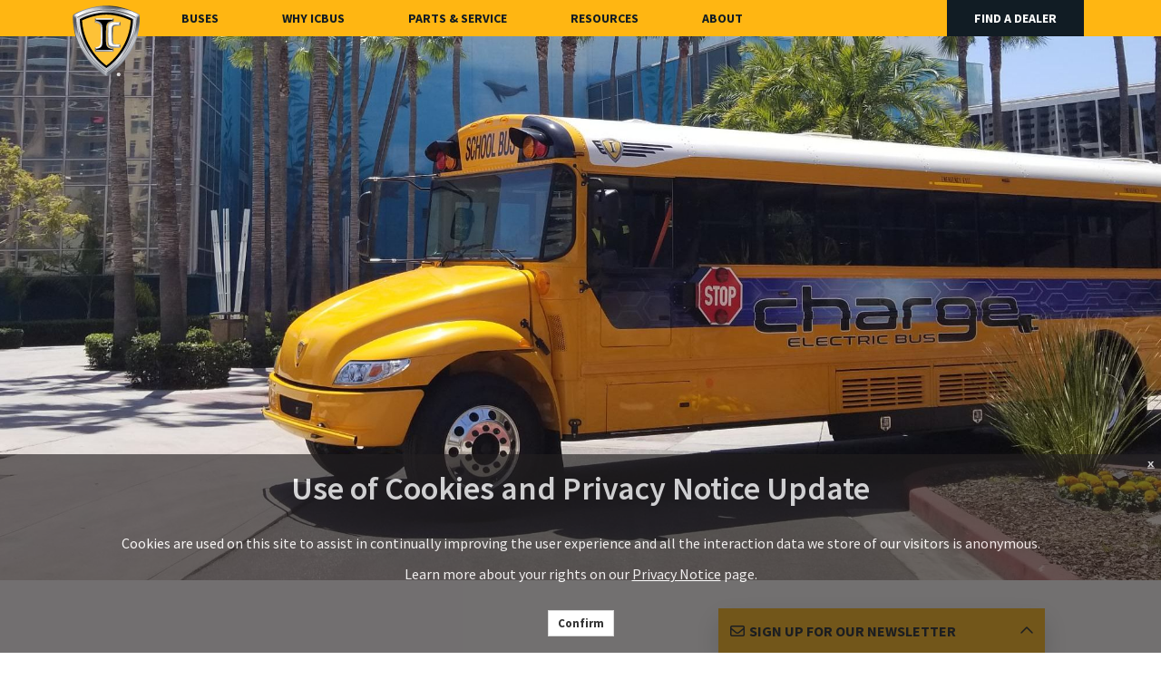

--- FILE ---
content_type: text/html; charset=utf-8
request_url: https://www.icbus.com/blog/2019/electric-bus-sacramento
body_size: 10353
content:



<!DOCTYPE html>
<!--[if lt IE 7]>      <html class="no-js lt-ie9 lt-ie8 lt-ie7"> <![endif]-->
<!--[if IE 7]>         <html class="no-js lt-ie9 lt-ie8"> <![endif]-->
<!--[if IE 8]>         <html class="no-js lt-ie9"> <![endif]-->
<!--[if gt IE 8]><!-->
<html class="no-js" lang="en">
<!--<![endif]-->
<head>
<link href="https://www.icbus.com/-/media/Feature/Experience-Accelerator/Bootstrap-4/Bootstrap-4/Styles/optimized-min.css?rev=b81cc355220c454080200fd536cefd93&t=20251216T190714Z&hash=C7031D039C145577A7D2081DFE1B6148" rel="stylesheet"><link href="https://www.icbus.com/-/media/Base-Themes/Core-Libraries-Navistar/styles/optimized-min.css?rev=eff6458974e04def935b6a6815c66a9d&t=20260108T191921Z&hash=D7B694E27E33C95FF940467DFF20C123" rel="stylesheet"><link href="https://www.icbus.com/-/media/Base-Themes/Main-Theme/styles/optimized-min.css?rev=58a8dcc58c1b4bb3a6419eadd0ab658e&t=20260108T191918Z&hash=B984AAEC8AFAD0EEB2A4283DD6A881AD" rel="stylesheet"><link href="https://www.icbus.com/-/media/Base-Themes/Slick-Slider/Styles/optimized-min.css?rev=edce9df55e8e46e8afb4aa6baaae7a9e&t=20260108T191923Z&hash=FC28A7E598E4CACEE544760C01CD86AC" rel="stylesheet"><link href="https://www.icbus.com/-/media/Themes/Navistar/ICBus/ICBus/styles/pre-optimized-min.css?rev=04f3ff82874943b2a9497f7e712379c3&t=20260108T171420Z&hash=AD675CD4DDCFAD01041F6B8F55C47407" rel="stylesheet">

    
    



<meta charset="UTF-8">

    <title>ICBus | IC Bus - Electric Bus Episode 1</title>


<link rel="canonical" href="https://www.icbus.com/blog/2019/electric-bus-sacramento">
    <link href="/-/media/Project/Navistar/ICBus/ICBus/Icons/favicon.png?rev=5ec16c29bb3d48a2b38e52d56396761d" rel="shortcut icon" />







<meta property="og:description"  content="Electric Bus Episode 1"><meta property="og:image"  content="https://www.icbus.com/-/media/Project/Navistar/ICBus/ICBus/Blog/2019/Electric-Bus/Sacramento_Hero_Mobile.jpg?rev=85ab70c7a5434c3abd4d4024a7c4b65b"><meta property="og:title"  content="IC Bus - Electric Bus Episode 1"><meta property="og:url"  content="https://www.icbus.com/blog/2019/electric-bus-sacramento">



<meta  name="description" content="Electric Bus Episode 1">



<meta property="twitter:image"  content="https://www.icbus.com/-/media/Project/Navistar/ICBus/ICBus/Meta-Image/icbus-logo-light.png?rev=b67669ead24941f3b7038a84e37af261"><meta property="twitter:description"  content="Electric Bus Episode 1"><meta property="twitter:title"  content="IC Bus - Electric Bus Episode 1"><meta property="twitter:card"  content="summary_large_image">

    <meta name="viewport" content="width=device-width, initial-scale=1" />


<link href="//fonts.googleapis.com/css?family=Montserrat:300,600|Source+Sans+Pro:300,400,600,700" rel="stylesheet">



<meta name="google-site-verification" content="RSuaHYgQj93RAbAwU3fx70Mf-POctf6iI4KkOjTHgU4">

    <script>
        dataLayer = [];
    </script>
        <!-- Google Tag Manager -->
        <script>
            (function (w, d, s, l, i) {
                w[l] = w[l] || []; w[l].push({
                    'gtm.start':
                        new Date().getTime(), event: 'gtm.js'
                }); var f = d.getElementsByTagName(s)[0],
                    j = d.createElement(s), dl = l != 'dataLayer' ? '&l=' + l : ''; j.async = true; j.src =
                        'https://www.googletagmanager.com/gtm.js?id=' + i + dl; f.parentNode.insertBefore(j, f);
            })(window, document, 'script', 'dataLayer', 'GTM-5HRMZF');
        </script>
</head>
<body class="default-device bodyclass">
    



    <!-- Google Tag Manager (noscript) -->
    <noscript>
        <iframe src="https://www.googletagmanager.com/ns.html?id=GTM-5HRMZF"
                height="0" width="0" style="display:none;visibility:hidden"></iframe>
    </noscript>
    <!-- End Google Tag Manager (noscript) -->
    
<!-- #wrapper -->
<div id="wrapper">
    <!-- #header -->
    <header>
        <div id="header" class="container-fluid">
            <div class="row">




<section class="component section-container col-12" >
    <div class="bg-effect">
        <div class="component-content container">
<div class="row">
<div class="component plain-html col-3 d-flex d-lg-none mobile-nav-button">
    <div class="component-content">
<button class="navbar-toggler" type="button" data-toggle="collapse" data-target=".navbar-collapse" aria-controls="navbar-collapse" aria-expanded="false" aria-label="Toggle navigation">
    <span class="navbar-toggler-icon"><i class="fa fa-bars"></i></span>
  </button>    </div>
</div>

<div class="component image file-type-icon-media-link col-6 col-lg-1 col-xl-1">
    <div class="component-content">
<a title="ICBus Nav Logo" href="/"><img src="https://www.icbus.com/-/media/Project/Navistar/ICBus/ICBus/ic_bus_logo_footer.png?h=79&amp;iar=0&amp;w=94&amp;rev=0a652b41c4c24f2da74c2d8554a3e5ec&amp;hash=D3676B71279CB3FE954230C9C9330792" alt="Logo" width="94" height="79" data-variantitemid="{51CB2CA1-FB23-426D-8802-D5E095C808B8}" data-variantfieldname="Image" /></a>    </div>
</div>

    <div class="component mega-menu navbar-collapse navbar navbar-nav col-12 col-lg-11 col-xl-11">
        <div class="component-content">
            <nav>

<ul class="clearfix">
        <li class=" level1 submenu item0 odd first rel-level1">
<a tabIndex="0">Buses</a>

<ul class="clearfix">
        <li class=" level2 item0 odd first rel-level2">
<a tabIndex="0" title="CE Series School Bus" href="/buses/school/ceseries">CE Series School Bus</a>
        </li>
        <li class=" level2 item1 even rel-level2">
<a tabIndex="0" title="CE Series Commercial Bus" href="/buses/commercial/ceseries">CE Series Commercial Bus</a>
        </li>
        <li class=" level2 item2 odd rel-level2">
<a tabIndex="0" title="TC Series Chassis" href="/buses/commercial/tcserieschassis">TC Series Chassis</a>
        </li>
        <li class=" level2 submenu item3 even rel-level2">
<a tabIndex="0">Engine Choice</a>

<ul class="clearfix">
        <li class=" level3 item0 odd first rel-level3">
<a tabIndex="0" title="Electric" href="/electric">Electric</a>
        </li>
        <li class=" level3 item1 even last rel-level3">
<a tabIndex="0" title="Internal Combustion Engine" href="/internal-combustion-engine">Internal Combustion Engine</a>
        </li>
</ul>
        </li>
        <li class=" level2 submenu item4 odd last rel-level2">
<a tabIndex="0">Legacy</a>

<ul class="clearfix">
        <li class=" level3 item0 odd first rel-level3">
<a tabIndex="0" title="RE Series School Bus" href="/buses/school/reseries">RE Series School Bus</a>
        </li>
        <li class=" level3 item1 even last rel-level3">
<a tabIndex="0" title="RE Series Commercial Bus" href="/buses/commercial/reseries">RE Series Commercial Bus</a>
        </li>
</ul>
        </li>
</ul>
        </li>
        <li class=" level1 submenu item1 even rel-level1">
<a tabIndex="0">Why ICBus</a>

<ul class="clearfix">
        <li class=" level2 item0 odd first rel-level2">
<a tabIndex="0" title="Why ICBus" href="/why-icbus">Overview</a>
        </li>
        <li class=" level2 item1 even rel-level2">
<a tabIndex="0" title="Safety" href="/why-icbus/safety">Safety</a>
        </li>
        <li class=" level2 item2 odd rel-level2">
<a tabIndex="0" title="DriverFirst" href="/why-icbus/driverfirst">DriverFirst</a>
        </li>
        <li class=" level2 submenu item3 even last rel-level2">
<a tabIndex="0">Our Process</a>

<ul class="clearfix">
        <li class=" level3 item0 odd first rel-level3">
<a tabIndex="0" title="Manufacturing" href="/why-icbus/manufacturing">Manufacturing</a>
        </li>
        <li class=" level3 item1 even last rel-level3">
<a tabIndex="0" title="Superior Products" href="/why-icbus/superior-products">Superior Products</a>
        </li>
</ul>
        </li>
</ul>
        </li>
        <li class=" level1 submenu item2 odd rel-level1">
<a tabIndex="0">Parts & Service</a>

<ul class="clearfix">
        <li class=" level2 item0 odd first rel-level2">
<a tabIndex="0" title="Sales And Service" href="/salesandservice">Sales & Service</a>
        </li>
        <li class=" level2 submenu item1 even rel-level2">
<a tabIndex="0">Connected Vehicles</a>

<ul class="clearfix">
        <li class=" level3 item0 odd first rel-level3">
<a tabIndex="0" title="Connected Technology" href="/why-icbus/connected-technology">Connected Technology</a>
        </li>
        <li class=" level3 item1 even last rel-level3">
<a tabIndex="0" title="IC Bus 360" href="/ic-bus-360">IC Bus 360</a>
        </li>
</ul>
        </li>
        <li class=" level2 submenu item2 odd rel-level2">
<a tabIndex="0">Parts</a>

<ul class="clearfix">
        <li class=" level3 item0 odd first rel-level3">
<a tabIndex="0" title="Parts Specials" href="/parts/parts-specials">Parts Specials</a>
        </li>
        <li class=" level3 item1 even rel-level3">
<a tabIndex="0" title="Repairlink" href="/repairlink">Repairlink</a>
        </li>
        <li class=" level3 item2 odd last rel-level3">
<a tabIndex="0" title="Dealer And Service Support" href="/why-icbus/dealer-service-network">Dealer And Service Support</a>
        </li>
</ul>
        </li>
        <li class=" level2 submenu item3 even last rel-level2">
<a tabIndex="0">Service</a>

<ul class="clearfix">
        <li class=" level3 item0 odd first rel-level3">
<a tabIndex="0" title="Technician Recruitment" href="/support/tech-empowerment">Technician Recruitment</a>
        </li>
        <li class=" level3 item1 even rel-level3">
<a tabIndex="0" title="Extended Service Contracts" href="/support/extended-service-contracts">Extended Service Contracts</a>
        </li>
        <li class=" level3 item2 odd last rel-level3">
<a tabIndex="0" href="/financing">Financing</a>
        </li>
</ul>
        </li>
</ul>
        </li>
        <li class=" level1 submenu item3 even rel-level1">
<a tabIndex="0">Resources</a>

<ul class="clearfix">
        <li class=" level2 submenu item0 odd first rel-level2">
<a tabIndex="0" title="Zero Emissions Solutions" href="/why-icbus/zero-emissions">Zero Emissions Solutions</a>

<ul class="clearfix">
        <li class="toplevel-submenu level3 item0 odd first rel-level3">
<a tabIndex="0" href="/why-icbus/zero-emissions">Zero Emissions</a>
        </li>
        <li class=" level3 item1 even rel-level3">
<a tabIndex="0" title="Consulting" href="/why-icbus/zero-emissions/consulting">Consulting</a>
        </li>
        <li class=" level3 item2 odd rel-level3">
<a tabIndex="0" title="Charging" href="/why-icbus/zero-emissions/charging">Charging</a>
        </li>
        <li class=" level3 item3 even rel-level3">
<a tabIndex="0" title="Customer Onboarding" href="/why-icbus/zero-emissions/customer-onboarding">Customer Onboarding</a>
        </li>
        <li class=" level3 item4 odd rel-level3">
<a tabIndex="0" title="EV Fleet Road Map" href="/why-icbus/zero-emissions/the-ev-fleet-road-map">EV Fleet Road Map</a>
        </li>
        <li class=" level3 item5 even last rel-level3">
<a tabIndex="0" title="Comprehensive Ownership Solutions" href="/why-icbus/zero-emissions/comprehensive-ownership-solutions">Comprehensive Ownership Solutions</a>
        </li>
</ul>
        </li>
        <li class=" level2 item1 even rel-level2">
<a tabIndex="0" title="Sourcewell" href="/sourcewell">Sourcewell</a>
        </li>
        <li class=" level2 item2 odd rel-level2">
<a tabIndex="0" href="/financing">Financing (US)</a>
        </li>
        <li class=" level2 item3 even rel-level2">
<a tabIndex="0" target="_blank" title="Product Manuals" rel="noopener noreferrer" href="https://manuals-navistar.mybrightsites.com/">Product Manuals</a>
        </li>
        <li class=" level2 item4 odd last rel-level2">
<a tabIndex="0" title="Training and Education" href="/resources/training-and-education">Training and Education</a>
        </li>
</ul>
        </li>
        <li class=" level1 submenu item4 odd rel-level1">
<a tabIndex="0">About</a>

<ul class="clearfix">
        <li class=" level2 item0 odd first rel-level2">
<a tabIndex="0" title="Blog" href="/blog">Blog</a>
        </li>
        <li class=" level2 item1 even last rel-level2">
<a tabIndex="0" title="Prestige Certified" href="/why-icbus/prestige-certified">Prestige Certified</a>
        </li>
</ul>
        </li>
        <li class=" level1 item5 even last rel-level1">
<a tabIndex="0" title="Dealer Locator" href="/dealer-locator">Find A Dealer</a>
        </li>
</ul>
            </nav>
        </div>
    </div>
</div>        </div>
    </div>
</section></div>
        </div>
    </header>
    <!-- /#header -->
    <!-- #content -->
    <main>
        <div id="content" class="container-fluid">
            <div class="row">



<div class="component content blog-post-container col-12">
    <div class="component-content">
<div class="component-hero col-12 medium align-bottom position-center no-gradient">
	
        <div class="background-image desktop" style="background-image:url( https://www.icbus.com/-/media/Project/Navistar/ICBus/ICBus/Blog/2019/Electric-Bus/Sacramento_Hero_Desktop.jpg?rev=7b1c51ce2f2f45c8ba71d9091cba901d )">
        </div>
        <div class="background-image mobile" style="background-image:url( https://www.icbus.com/-/media/Project/Navistar/ICBus/ICBus/Blog/2019/Electric-Bus/Sacramento_Hero_Mobile.jpg?rev=85ab70c7a5434c3abd4d4024a7c4b65b )">
        </div>
        
        <div class="container heroContainer ">
            <div class="heroContent ">
              <h1></h1>
              <h2></h2>
          </div>
        </div>
</div>
<div class="col-12 indent-top-large indent-bottom-large">
    <div class="container">
        <div class="row">
            <div class="col-12 col-lg-4">
				
                <h1 class="h1 blog-title">
                    IC Electric Bus chargE Tour visits CARB in Sacramento
                </h1>
                <div class="blog-subtitle">
                    
                </div>
            </div>
            <div class="col-12 col-lg-8">
				
                <div class="blog-content-section">
                    <p>In 2018, the IC Electric School Bus chargE&trade; toured North America, with the goal of showcasing a concept electric school bus to school bus industry stakeholders and groups focused on clean technologies and innovations. As an early example of Navistar's alliance with Volkswagen Truck and Bus (now known as TRATON), the chargE&trade; brings together multiple concepts and technologies that will shape the school bus of the future.</p>
<p />
<h3>
Electric technology tailor-made for school buses</h3>
<p>The chargE is a purpose-built, fully integrated electric Type C concept school bus that incorporates a common group electric drivetrain from alliance partner TRATON that is quiet, does not produce any emissions, and can be built to address any school bus customer's specific requirements.</p>
<p>The chargE includes connected systems and remote diagnostics that support vehicle safety, uptime and more efficient vehicle inspections. The chargE also features an exclusive, purpose-built camera solution, the IC Bus Full View Camera Technology&trade; by Rosco, that makes the driver's job easier and safer.</p>
<p>One of the reason&rsquo;s IC Bus chose to bring the chargE to California&rsquo;s state capitol, is because Sacramento has purchased the largest amount of electric vehicles per capita in the United States, and there was also a great opportunity to introduce this technology to senior leaders at the California Air Resources Board (CARB).</p>
<p>
Check out<strong> <span style="text-decoration: underline;"><em>Episode 1: Batteries Included</em></span></strong> of the IC Electric Bus Tour to hear what industry stakeholders had to say about the chargE electric bus in Sacramento, California.</p>
<br class="t-last-br" />
                </div>
                <div class="blog-content-placeholder">
                    <div class="row">


    <div class="component section-title col-12 margin-top">
        <div class="component-content">
<h3>Episode 1: Batteries Included</h3>        </div>
    </div>


<div class="component video col-12" data-properties="{&quot;enableKeyboard&quot;:&quot;true&quot;,&quot;name&quot;:&quot;Movie&quot;,&quot;completedTime&quot;:&quot;null&quot;}">

        <div class="component-content">
                <div class="sxa-video-wrapper">
                    <video style="width: 100%; height: 100%;" preload="none"  poster="">
                            <source type="video/youtube" src="//www.youtube.com/watch?v=TkO8GPvGM2k" />
                    </video>
                    <div class="video-init"></div>
                </div>
            <div class="video-caption">
                
            </div>
            <div class="video-description">
                
            </div>
        </div>

</div>


</div>
                </div>
            </div>
            <div class="col-12">
                <div class="row"></div>
            </div>            
        </div>
    </div>
</div>    </div>
</div>



<section class="component section-container col-12" >
    <div class="bg-effect">
        <div class="component-content container">
<div class="row">


    <div class="component section-title col-12 indent-top position-center font-uppercase">
        <div class="component-content">
<h3>Other articles you might like</h3>        </div>
    </div>

<div class="component page-list link-list-grid related-articles col-12">
    <div class="component-content">
            <ul class="items">
                    <li class="item">


<div class="blog-card">
	<a href="/blog/2024/electric-bus-myths-and-facts" class="card-img" tabindex="-1">
		
		
			<img src="https://www.icbus.com/-/media/Project/Navistar/ICBus/ICBus/Blog/2024/EV-Mythbusters/ICB24-EV-Mythbusters-hero-mobile.jpg?h=500&amp;iar=0&amp;w=750&amp;rev=e0f1e2fc72e143aab265b2d7791434b8&amp;hash=B2AFB212F5AE889278036DAD2C3BFBAC" alt="&lt;img src=&quot;https://www.icbus.com/-/media/Project/Navistar/ICBus/ICBus/Blog/2024/EV-Mythbusters/ICB24-EV-Mythbusters-hero-mobile.jpg?h=500&amp;iar=0&amp;w=750&amp;rev=e0f1e2fc72e143aab265b2d7791434b8&amp;hash=B2AFB212F5AE889278036DAD2C3BFBAC&quot; alt=&quot;IC Bus School Bus&quot; width=&quot;750&quot; height=&quot;500&quot; />" width="750" height="500" />
		
    
	</a>
	<div class="card-body">
    
        <p class="date">January 22, 2025</p>
		
		<h3>
			<a href="/blog/2024/electric-bus-myths-and-facts">Electric Bus Myths and Facts</a>
		</h3>
		<p>Electrified transportation represents an important sustainable option and there is no shortage of opinions, predictions and misunderstandings. The fact is, it&rsquo;s happening and it&rsquo;s happening now &ndash; especially in the school bus world. That&rsquo;s why it&rsquo;s important to consider all the facts when planning your EV fleet strategy.</p>
    </div>
</div>                    </li>
                    <li class="item">


<div class="blog-card">
	<a href="/blog/2024/everything-you-need-to-know-about-adding-an-ev-bus-to-your-fleet" class="card-img" tabindex="-1">
		
		
			<img src="https://www.icbus.com/-/media/Project/Navistar/ICBus/ICBus/Blog/2023/Millionth-Mile/NAV23-EV-Million-Miles-ICB-hero-mobile.jpg?h=500&amp;iar=0&amp;w=750&amp;rev=46e77e445c4b4606820abbfb424a7ea5&amp;hash=ED777B44A5E93B176C08E3FAF9160F45" alt="&lt;img src=&quot;https://www.icbus.com/-/media/Project/Navistar/ICBus/ICBus/Blog/2023/Millionth-Mile/NAV23-EV-Million-Miles-ICB-hero-mobile.jpg?h=500&amp;iar=0&amp;w=750&amp;rev=46e77e445c4b4606820abbfb424a7ea5&amp;hash=ED777B44A5E93B176C08E3FAF9160F45&quot; alt=&quot;Electric School Bus&quot; width=&quot;750&quot; height=&quot;500&quot; />" width="750" height="500" />
		
    
	</a>
	<div class="card-body">
    
        <p class="date">December 16, 2024</p>
		
		<h3>
			<a href="/blog/2024/everything-you-need-to-know-about-adding-an-ev-bus-to-your-fleet">Everything You Need to Know about Adding an EV Bus to Your Fleet</a>
		</h3>
		<p>Want to add electric vehicle (EV) buses to your school fleet but aren&rsquo;t sure where to start? Watch these six short videos from IC Bus&reg; to get insights and tips from experts on what you need to consider and how to get help along the way.</p>
    </div>
</div>                    </li>
                    <li class="item">


<div class="blog-card">
	<a href="/blog/2024/our-ev-transition" class="card-img" tabindex="-1">
		
		
			<img src="https://www.icbus.com/-/media/Project/Navistar/ICBus/ICBus/Blog/2024/Our-EV-Transition/ICB24-New-York-Goes-Electric-Blog-hero-mobile.jpg?h=500&amp;iar=0&amp;w=750&amp;rev=3d0f307ae00144b18b206f76b3c59624&amp;hash=FD26F448894845AE545263AA9242FA3E" alt="&lt;img src=&quot;https://www.icbus.com/-/media/Project/Navistar/ICBus/ICBus/Blog/2024/Our-EV-Transition/ICB24-New-York-Goes-Electric-Blog-hero-mobile.jpg?h=500&amp;iar=0&amp;w=750&amp;rev=3d0f307ae00144b18b206f76b3c59624&amp;hash=FD26F448894845AE545263AA9242FA3E&quot; alt=&quot;School bus parked in front of school&quot; width=&quot;750&quot; height=&quot;500&quot; />" width="750" height="500" />
		
    
	</a>
	<div class="card-body">
    
        <p class="date">October 31, 2024</p>
		
		<h3>
			<a href="/blog/2024/our-ev-transition">School Transportation Director: "Our EV transition has been all about educating."</a>
		</h3>
		<p>The move to zero emission vehicles is the biggest change that school transportation has seen in decades. Making the switch requires a combination of planning, research, analysis and education&ndash;as well as coordination between multiple stakeholders and suppliers.</p>
    </div>
</div>                    </li>
                    <li class="item">


<div class="blog-card">
	<a href="/blog/2024/three-barriers-to-electrification" class="card-img" tabindex="-1">
		
		
			<img src="https://www.icbus.com/-/media/Project/Navistar/ICBus/ICBus/Blog/2024/Breaking-Down-Barriers-to-EV/ICB24-Breaking-Down-Barriers-to-EV-Blog-hero-mobile.jpg?h=500&amp;iar=0&amp;w=750&amp;rev=ec4fdb7a6a2b49d39243dbe9d7578efd&amp;hash=7EFC213AD6348F593E7AA8464B67487F" alt="&lt;img src=&quot;https://www.icbus.com/-/media/Project/Navistar/ICBus/ICBus/Blog/2024/Breaking-Down-Barriers-to-EV/ICB24-Breaking-Down-Barriers-to-EV-Blog-hero-mobile.jpg?h=500&amp;iar=0&amp;w=750&amp;rev=ec4fdb7a6a2b49d39243dbe9d7578efd&amp;hash=7EFC213AD6348F593E7AA8464B67487F&quot; alt=&quot;School bus driving down residential street&quot; width=&quot;750&quot; height=&quot;500&quot; />" width="750" height="500" />
		
    
	</a>
	<div class="card-body">
    
        <p class="date">May 22, 2024</p>
		
		<h3>
			<a href="/blog/2024/three-barriers-to-electrification">Three Barriers to Electrification (And How to Overcome Them)</a>
		</h3>
		<p>Many transportation directors have concerns about going from diesel to electric. While switching to an electric vehicle fleet requires thoughtful planning and expert guidance, you don&rsquo;t have to do it alone.</p>
    </div>
</div>                    </li>
                    <li class="item">


<div class="blog-card">
	<a href="/blog/2024/air-quality-regulations-and-school-bus-emissions" class="card-img" tabindex="-1">
		
		
			<img src="https://www.icbus.com/-/media/Project/Navistar/ICBus/ICBus/Blog/2024/Air-Quality-Regulations/Air-Quality-Regulations-Hero-Mobile.jpg?h=500&amp;iar=0&amp;w=750&amp;rev=d0663ed31d9540179f45132f8100a09e&amp;hash=156FDEB9D998204D84C04D8666B69FF7" alt="&lt;img src=&quot;https://www.icbus.com/-/media/Project/Navistar/ICBus/ICBus/Blog/2024/Air-Quality-Regulations/Air-Quality-Regulations-Hero-Mobile.jpg?h=500&amp;iar=0&amp;w=750&amp;rev=d0663ed31d9540179f45132f8100a09e&amp;hash=156FDEB9D998204D84C04D8666B69FF7&quot; alt=&quot;IC Bus Air Quality Regulations Compliance&quot; width=&quot;750&quot; height=&quot;500&quot; />" width="750" height="500" />
		
    
	</a>
	<div class="card-body">
    
        <p class="date">April 26, 2024</p>
		
		<h3>
			<a href="/blog/2024/air-quality-regulations-and-school-bus-emissions">Advanced Clean Truck, GHG3, and School Bus Emissions</a>
		</h3>
		<p>Navistar is committed to offering our customers products and services which support a sustainable future. This agreement enables the regulatory certainty we all need to prepare for a future which will include ever increasing volumes of low and zero-emissions technologies</p>
    </div>
</div>                    </li>
                    <li class="item">


<div class="blog-card">
	<a href="/blog/2024/epa-clean-school-bus-grant" class="card-img" tabindex="-1">
		
		
			<img src="https://www.icbus.com/-/media/Project/Navistar/ICBus/ICBus/Blog/2024/CSB-Grant/ICB24-Bus-Funding-Blog-assets-hero-mobile.jpg?h=500&amp;iar=0&amp;w=750&amp;rev=853f18ec5b394461a312675a9f4ac1cf&amp;hash=D7323CFB72ADDAD92140018B9EE63EE2" alt="&lt;img src=&quot;https://www.icbus.com/-/media/Project/Navistar/ICBus/ICBus/Blog/2024/CSB-Grant/ICB24-Bus-Funding-Blog-assets-hero-mobile.jpg?h=500&amp;iar=0&amp;w=750&amp;rev=853f18ec5b394461a312675a9f4ac1cf&amp;hash=D7323CFB72ADDAD92140018B9EE63EE2&quot; alt=&quot;IC Bus EPA Clean School Bus Grant&quot; width=&quot;750&quot; height=&quot;500&quot; />" width="750" height="500" />
		
    
	</a>
	<div class="card-body">
    
        <p class="date">April 10, 2024</p>
		
		<h3>
			<a href="/blog/2024/epa-clean-school-bus-grant">EPA Clean School Bus Grant</a>
		</h3>
		<p>Winning an EPA Clean School Bus Program (CSB) grant is an incredible opportunity to improve air quality, reduce school bus emissions and protect student health. But winning a grant is just the first step.</p>
    </div>
</div>                    </li>
            </ul>
    </div>
</div>


<div class="component link col-12 indent-bottom indent-top-medium position-center">
    <div class="component-content">

<div class="field-link"><a class="btn btn-primary" data-variantfieldname="Link" title="See All Blog Pages" href="/blog" data-variantitemid="{0E00FCC8-155C-4D2F-B021-EE2D62A64AE6}">See All Blog Pages</a></div>    </div>
</div></div>        </div>
    </div>
</section></div>
        </div>
    </main>
    <!-- /#content -->
    <!-- #footer -->
    <footer>
        <div id="footer" class="container-fluid">
            <div class="row">




<section class="component section-container col-12 indent-bottom-medium indent-top" >
    <div class="bg-effect">
        <div class="component-content container">
<div class="row">
<div class="row component column-splitter">
        <div class="col-12 col-md-7">
            <div class="row">


<div class="component link col-12 margin-bottom-medium">
    <div class="component-content">

<div class="field-link"><a class="btn btn-primary" data-variantfieldname="Link" href="/contactadealer" data-variantitemid="{A8F2D44E-47D8-49FC-B620-D36EE6DF1B07}">Contact</a></div>    </div>
</div>

<div class="component icon-link-list col-12">
    <div class="component-content">
        <h3>Connect</h3>
        <ul>
                    <li class="item0 odd first">
<div><a target="_blank" title="Facebook" rel="noopener noreferrer" href="https://www.facebook.com/icbus"><span class='fa fab fa-facebook-square'></span></a></div>                    </li>
                    <li class="item1 even">
<div><a target="_blank" title="Instagram" rel="noopener noreferrer" href="https://www.instagram.com/theicbus/?hl=en"><span class='fa fab fa-instagram'></span></a></div>                    </li>
                    <li class="item2 odd">
<div><a target="_blank" title="LinkedIn" rel="noopener noreferrer" href="https://www.linkedin.com/company/icbus"><span class='fa fab fa-linkedin'></span></a></div>                    </li>
                    <li class="item3 even last">
<div><a target="_blank" title="YouTube" rel="noopener noreferrer" href="https://www.youtube.com/@icbus"><span class='fa fab fa-youtube'></span></a></div>                    </li>
        </ul>
    </div>
</div>
</div>
        </div>
        <div class="col-12 col-md-5">
            <div class="row">


<div class="component link col-12 d-md-block d-lg-none margin-top-medium position-center">
    <div class="component-content">

<div class="field-link"><a class="btn btn-primary" data-variantfieldname="Link" href="/dealer-locator" data-variantitemid="{14101EDC-EB83-4902-86DE-32E2B0805906}">Find a Dealer</a></div>    </div>
</div><div id="react_0HNIJ7M9HJCFH" class="react-component"><div class="dealer_locator_widget--xUDXw dealer_locator_input--jfHhL dealer-locator col sitecore-form" data-reactroot=""><form><div class="dealer-locator-searchbox"><div class="country-options"><h3 class="required">Select your country:</h3><div class="d-inline-block form-inputs"><fieldset><input type="radio" tabindex="-1" id="prefix-7" name="selectedCountry" checked="" value="USA"/><label tabindex="0" for="prefix-7"><span>USA</span></label><input type="radio" tabindex="-1" id="prefix-8" name="selectedCountry" value="Canada"/><label tabindex="0" for="prefix-8"><span>Canada</span></label></fieldset></div><input type="text" class="input-location" name="location" value=""/><button class="btn btn-primary" type="button">Submit</button><a class="map-geo" href="#">Use my current location</a></div></div></form></div></div>

<script>window.addEventListener('DOMContentLoaded', function() {ReactDOM.hydrate(React.createElement(Components.RootComponent.DealerLocatorWidget, {"placeholder":{},"dictionary":{"Invalid Search":"Please enter a valid City, State, or Zip Code","Geolocation Error":"Enable geolocation in your browser to use this feature"},"data":{"AdvancedFilters":null,"DealerId":null,"Title":null,"SearchBox":{"DealerName":"","SearchType":"Location","CountryCode":"USA","Brand":"ICC","ZipCode":""},"Dealers":[],"Settings":{"AdvancedFilters":[{"Heading":"Filter","Filters":[{"Title":"Sales","Key":"sales","Checked":false},{"Title":"Service","Key":"service","Checked":false},{"Title":"Parts","Key":"parts","Checked":false},{"Title":"Prestige Certified","Key":"navamPrestigeCertifiedFlag","Checked":false},{"Title":"i360 Digital Service","Key":"navamI360DigitalServiceFlag","Checked":false},{"Title":"Electric Vehicle","Key":"navamElectricVehicleFlag","Checked":false}]}],"SpeedcoIconUrl":"https://www.icbus.com/-/media/Feature/DealerLocator/speedco-md.png?rev=d1c738920b694a5097d0b36c9477feb0\u0026hash=80812472AC17F1ED609386E193844412","LovesIconUrl":"https://www.icbus.com/-/media/Feature/DealerLocator/loves-md.png?rev=ef251c3655754d0a96675f111ea6171d\u0026hash=79936ED72F77ADF8C567AE454C7A3F19","DiamondEdgeIconUrl":"https://www.icbus.com/-/media/Feature/DealerLocator/diamond-edge-md.png?rev=dbccbe1de9024720ae8d1caa2fe3d4f7\u0026hash=7225DB52392877F405281A3313D5DBA3","ContactADealerPageUrl":"/contactadealer","FindADealerPageUrl":"/dealer-locator","HasMatchFindADealerText":"Find More Nearby Dealers","NoMatchFindADealerText":"Find My Nearest Dealer","HasMatchTitle":"Selected Dealer Near Me","NoMatchTitle":"Selected Dealers Near","DefaultDealerZipCode":"60532","SalesIconUrl":"https://www.icbus.com/-/media/Feature/DealerLocator/sales.png?rev=725378c13f5a4e31aa742246a18f2199\u0026hash=682904AC656152E7BA7EDA66ACD29B75","ServiceIconUrl":"https://www.icbus.com/-/media/Feature/DealerLocator/service.png?rev=bd4c10749419466ab4b1d0b8698566f4\u0026hash=358E2D526BF60654460CB12ACC8009EF","PartsIconUrl":"https://www.icbus.com/-/media/Feature/DealerLocator/parts.png?rev=7ce9596869424223aa2da0be37d135dc\u0026hash=ED6A9F16F6250E042B8C3595029DAC58","MediumIconUrl":"https://www.icbus.com/-/media/Feature/DealerLocator/medium.png?rev=cbadbff6d7674997983e9441c2f3b4c1\u0026hash=D490BDE85678A193117027EC36EC2A75","HeavyIconUrl":"https://www.icbus.com/-/media/Feature/DealerLocator/heavy.png?rev=1c853417e95647f1bee63595ec7d5e54\u0026hash=5CFA3263896747DD1FC3CAD392368089","BusIconUrl":"https://www.icbus.com/-/media/Project/Navistar/Fleetrite/Fleetrite/Dealer-Locator/icon-bus.png?rev=dc2d1f71d4d94c5aa1fcd8fdbb867c7d\u0026hash=B0598D5B26B0E95EFAD92D164AAF1D1A","PrestigeCertifiedIconUrl":"https://www.icbus.com/-/media/Feature/DealerLocator/Prestige-Certified-Icon.png?rev=3d3188a07b8d45ef850f0c4559626575\u0026hash=8C90384968EEC423422B9F73B15F81ED","ElectricIconUrl":"https://www.icbus.com/-/media/Feature/DealerLocator/Electric-Icon.png?rev=8d62a0a2d06d4dc19f4d1f73dd82b44d\u0026hash=00D1A30C474152E2A56A86ACCD3D2C31","i360IconUrl":"https://www.icbus.com/-/media/Feature/DealerLocator/i360-Icon.png?rev=e5a822f4ac8749ddb0f2e48e4393898c\u0026hash=B870338BC8072B1D49F901EF1D7CA1C8","GoogleMapsURL":"//maps.googleapis.com/maps/api/js?sensor=false\u0026client=gme-navistar1\u0026v=1.0.7404.21985","GoogleMapsID":"","DEPromoImage":"https://www.icbus.com/-/media/Project/Navistar/ICBus/ICBus/diamondEdge.png?rev=5e4db396de084a12bf962586bb94186e\u0026hash=699C5F7A78442AA0BC2114171E179556","DEPromoTitle":"DIAMOND EDGE CERTIFIED","DEPromoText":"This dealer has achieved a distinguished performance level in accelerated service, parts availability and personnel training resulting in maximized Uptime.","ShowIcBusIcon":true,"BusinessEntityCode":"","SearchDistance":482803,"MaintenanceMode":false,"MaintenanceContent":"\u003ch2\u003e This application is undergoing maintenance \u003c/h2\u003e\r\nWe\u0027re working on it. Please check back later or \u003ca href=\u0022https://www.icbus.com/\u0022\u003elearn more about our buses.\u003c/a\u003e","CurrentPageId":"00000000-0000-0000-0000-000000000000","SettingsItemId":"2d34dabd-cf73-4213-9a8d-e93dd441c877"},"Filters":null,"CheckedFilters":null,"IsFiltersEnabled":true,"IsFullHoursEnabled":false,"MapKeyStyle":null},"isSitecore":true,"isEditing":false}), document.getElementById("react_0HNIJ7M9HJCFH"))});</script></div>
        </div>
</div>

<div class="component divider col-12 indent-left-medium indent-right-medium">
    <div class="component-content">
        <hr />
    </div>
</div>

<div class="row component column-splitter">
        <div class="col-12 col-md-2 col-lg-1">
            <div class="row">

<div class="component image indent-left-small indent-top-small">
    <div class="component-content">
<a href="/"><img src="https://www.icbus.com/-/media/Project/Navistar/ICBus/ICBus/ic_bus_logo_footer.png?h=79&amp;iar=0&amp;w=94&amp;rev=0a652b41c4c24f2da74c2d8554a3e5ec&amp;hash=D3676B71279CB3FE954230C9C9330792" alt="Logo" width="94" height="79" />
</a>    </div>
</div>
</div>
        </div>
        <div class="col-12 col-md-10 col-lg-11 remove-indent-left-right">
            <div class="row">

<div class="component link-list col-12">
    <div class="component-content">
        
        <ul>
                    <li class="item0 odd first">
<div class="field-link"><a data-variantfieldname="Link" target="_blank" title="Terms of Use" rel="noopener noreferrer" href="https://www.international.com/terms-of-use" data-variantitemid="{8039BD01-0229-421C-B2F9-B83D091465FB}">Terms of Use</a></div>                    </li>
                    <li class="item1 even">
<div class="field-link"><a data-variantfieldname="Link" target="_blank" title="Privacy Notice" rel="noopener noreferrer" href="https://www.international.com/privacy-notice" data-variantitemid="{D955657D-51B5-480D-9DFA-5605172E907A}">Privacy Notice</a></div>                    </li>
                    <li class="item2 odd">
<div class="field-link"><a data-variantfieldname="Link" title="Connected Vehicle Privacy Notice" href="/connected-vehicle/terms-of-use-and-privacy-policy" data-variantitemid="{A236C354-2760-46ED-BDF1-C15649CE58D9}">Connected Vehicle Privacy Notice</a></div>                    </li>
                    <li class="item3 even">
<div class="field-link"><a data-variantfieldname="Link" title="Subscribe to Newsletter" href="/email-preference-center/subscribe" data-variantitemid="{2D5B9EDE-3F67-4977-871B-F7C7E0135765}">Subscribe to Newsletter</a></div>                    </li>
                    <li class="item4 odd last">
<div class="field-link"><a data-variantfieldname="Link" target="_blank" title="Merchandise" rel="noopener noreferrer" href="https://store.international.com/" data-variantitemid="{E5BE5EB5-D39E-437D-9A05-C9DDC0AFA635}">Merchandise</a></div>                    </li>
        </ul>
    </div>
</div>

<div class="component plain-html col-12">
    <div class="component-content">
<p> <span class="copy-xsmall">&copy; <script>document.write(new Date().getFullYear())</script> IC Bus, LLC  All Rights Reserved.</span> </p>    </div>
</div><div id="react_0HNIJ7M9HJCFI" class="react-component"><div class="sticky-newsletter" data-reactroot=""><a class="sticky-banner mb-0" data-toggle="collapse" href="#newsletter-collapse" role="button" aria-expanded="false" aria-controls="newsletter-collapse"><i class="fa fa-envelope mr-2"></i>Sign Up For Our Newsletter<i class="fa fa-times ml-auto"></i><i class="fa fa-chevron-up ml-auto"></i></a><form class="sticky-form collapse" id="newsletter-collapse" role="form" accept-charset="utf-8"><h3>Newsletter Sign Up</h3><input type="text" class="form-control col-12" name="firstName" placeholder="First Name (Required)" value=""/><input type="text" class="form-control col-12" name="lastName" placeholder="Last Name (Required)" value=""/><input type="text" class="form-control col-12" name="postalCode" placeholder="Zip Code (Required)" value=""/><input type="email" class="form-control col-12" name="email" placeholder="Email (Required)" value=""/><div></div><button type="submit" title="Subscribe" class="btn btn-primary mt-4 mb-4">Submit</button></form></div></div>

<script>window.addEventListener('DOMContentLoaded', function() {ReactDOM.hydrate(React.createElement(Components.RootComponent.ICBusNewsletterSignup, {"placeholder":{},"dictionary":{},"data":{"Settings":{"AboutOptions":{"Heading":"Tell me about:","SubHeading":"Select as many as you\u0027d like","Options":[{"Title":"Buses","Description":"","Key":"TellMeAboutBuses","Checked":false},{"Title":"Parts","Description":"","Key":"TellMeAboutParts","Checked":false},{"Title":"Service","Description":"","Key":"TellMeAboutService","Checked":false}]},"InterestedInOptions":{"Heading":"I\u0027m interested in:","SubHeading":"Select as many as you\u0027d like","Options":[{"Title":"Student Transportation","Description":"","Key":"InterestStudentTransportation","Checked":false},{"Title":"Commercial Transportation","Description":"","Key":"InterestCommercialTransportation","Checked":false}]},"BrandsListOptions":{"Heading":"What types of emails would you like to receive?","SubHeading":"Let us know which brands you\u0027d like to hear from:","Options":[{"Title":"International® Truck","Description":"Newsletters \u0026 Product Information","Key":"IT_eNews","Checked":false},{"Title":"International Parts","Description":"Special Offers \u0026 Information","Key":"Repairlink_eNews","Checked":false},{"Title":"Fleetrite","Description":"New Parts Launches \u0026 Store Openings","Key":"Fleetrite_eNews","Checked":false},{"Title":"Fleet Charge","Description":"Financing and Credit Opportunities","Key":"FleetCharge_eNews","Checked":false}]},"SalesForceTriggeredEmails":[{"Key":null,"Value":"icbus-email-preferences-update","OverrideToAddress":false,"PrimaryContact":"","CarbonCopy":"bd1696a9.Perficient.onmicrosoft.com@amer.teams.ms","FromAddress":"icbus@navistar.com","FromName":"ICBus"},{"Key":null,"Value":"icbus-email-preferences-my-info","OverrideToAddress":false,"PrimaryContact":"","CarbonCopy":"bd1696a9.Perficient.onmicrosoft.com@amer.teams.ms","FromAddress":"icbus@email-navistar.com","FromName":"ICBus"},{"Key":null,"Value":"icbus-newsletter","OverrideToAddress":false,"PrimaryContact":"","CarbonCopy":"bd1696a9.Perficient.onmicrosoft.com@amer.teams.ms","FromAddress":"icbus@navistar.com","FromName":"ICBus"},{"Key":null,"Value":"icbus-email-preferences-unsubscribe","OverrideToAddress":false,"PrimaryContact":"","CarbonCopy":"bd1696a9.Perficient.onmicrosoft.com@amer.teams.ms","FromAddress":"icbus@navistar.com","FromName":"ICBus"}],"FromAddress":null,"SubmitAction":null,"EnableSalesForceIntegration":false,"DisableMarketoIntegration":false,"DefaultErrorMessage":null,"UseAustralianValidation":false,"PardotEndPoint":null,"PardotErrorMessage":null,"ThankYouPageUrl":"","MyInfoPageUrl":"/email-preference-center/profile","SubscribePageUrl":"","ThankYouCtaUrl":"","UpdatePreferencesPageUrl":"/email-preference-center/updatepreferences","UnsubscribeEndpoint":"SubmitICBusUnsubscribeAsync","RecaptchaPublicKey":"6LesJgAaAAAAAJK_zdsB0npf_-qHDPg04GhlmUtN","CurrentPageId":"fddc1cda-bb26-4b18-8ef8-ffbf77bc8d4b","SettingsItemId":"3771354d-4fb5-4fe8-b67e-ebffc126d8fe"},"SalesforceSettings":null,"Email":null},"isSitecore":true,"isEditing":false}), document.getElementById("react_0HNIJ7M9HJCFI"))});</script></div>
        </div>
</div></div>        </div>
    </div>
</section></div>
        </div>
    </footer>
    <!-- /#footer -->
</div>
<!-- /#wrapper -->

    




    <div class="privacy-warning permisive" style="">
            <div class='close'>
                <a onclick="XA.cookies.removeCookieWarning();">X</a>
            </div>
        <div class="info">
            <h3 class="position-center">Use of Cookies and Privacy Notice Update</h3>
<p class="position-center">Cookies are used on this site to assist in continually improving the user experience and all the interaction data we store of our visitors is anonymous. </p>
<p class="position-center">Learn more about your rights on our <a rel="noopener noreferrer" href="https://www.international.com/privacy-notice" target="_blank">Privacy Notice</a>&nbsp;page.</p>
        </div>
        <div class="submit">
            <a onclick="XA.cookies.createCookie(&#39;privacy-notification&#39;, 1, 365);XA.cookies.removeCookieWarning();">Confirm</a>
        </div>
    </div>

<script src="//cdnjs.cloudflare.com/ajax/libs/babel-polyfill/7.6.0/polyfill.min.js" integrity="sha256-/9af5HY43atNLQYyCLy6EeTvHu0ntBAd4Yyaw6tVh/c=" crossorigin="anonymous"></script>
<script crossorigin src="//cdn.jsdelivr.net/npm/react@16/umd/react.production.min.js"></script>
<script crossorigin src="//cdn.jsdelivr.net/npm/react-dom@16/umd/react-dom.production.min.js"></script>

<script src="/bundles/icbus?v=b8tQ8S2_XPK3lk1jaUuGBN3Obz5K7BI-1UhAHiGhCAI1"></script>

<script src="https://www.icbus.com/-/media/Base-Themes/Core-Libraries-Navistar/scripts/optimized-min.js?rev=0cb81f2df7bb49da9d9f5a7d93de8f98&t=20260108T191921Z&hash=6A3D1AD3B2588B324E835777B2CEC7EA"></script><script src="https://www.icbus.com/-/media/Base-Themes/XA-API/Scripts/optimized-min.js?rev=91106b4c408b4065b15a1d7ab866bd21&t=20260108T191917Z&hash=118FC1DF24C0363FE38BAA4437614522"></script><script src="https://www.icbus.com/-/media/Base-Themes/Main-Theme/scripts/optimized-min.js?rev=9040f1d8eb4140ab86c7745386e66187&t=20260108T191918Z&hash=A01EBE80DA8382435A8A30CA9014C4AD"></script><script src="https://www.icbus.com/-/media/Base-Themes/Resolve-Conflicts/Scripts/optimized-min.js?rev=061bcaaea6524a7eadc99944431b77a9&t=20260108T191919Z&hash=8AF206C5BF6CD931277D6641AA77311E"></script><script src="https://www.icbus.com/-/media/Base-Themes/Slick-Slider/Scripts/optimized-min.js?rev=be1aa38ac6814193bcfce02157383022&t=20260108T191922Z&hash=2066C265C3360A3C9E2EAA2CFCB67B94"></script><script src="https://www.icbus.com/-/media/Base-Themes/SearchTheme/Scripts/optimized-min.js?rev=497b29675e544dc79f5fe04c472dcf75&t=20260108T191920Z&hash=8BA676674BD43978F942904895682E30"></script><script src="https://www.icbus.com/-/media/Base-Themes/Bootstrap-4-Scripts/Scripts/optimized-min.js?rev=0dd18a05ac0b40888655d22449d9a221&t=20260108T191922Z&hash=C0150EE42DA01EABD8C0217993EF7766"></script><script src="https://www.icbus.com/-/media/Base-Themes/Components-Theme/Scripts/optimized-min.js?rev=a5776bce220d4a95adf5fdeeb7cb64bd&t=20260108T191919Z&hash=CCD51791E493924A7DA07C2C583A7C08"></script><script src="https://www.icbus.com/-/media/Themes/Navistar/ICBus/ICBus/Scripts/pre-optimized-min.js?rev=0cfca94fff744df7968131430d16a8a1&t=20260108T171420Z&hash=CEE1CA261450596EC6C740DB6573BA25"></script>    <!-- /#wrapper -->
</body>
</html>

--- FILE ---
content_type: text/html; charset=utf-8
request_url: https://www.google.com/recaptcha/api2/anchor?ar=1&k=6LesJgAaAAAAAJK_zdsB0npf_-qHDPg04GhlmUtN&co=aHR0cHM6Ly93d3cuaWNidXMuY29tOjQ0Mw..&hl=en&type=image&v=9TiwnJFHeuIw_s0wSd3fiKfN&theme=light&size=normal&badge=bottomright&anchor-ms=20000&execute-ms=30000&cb=kc7f3edo93tw
body_size: 48895
content:
<!DOCTYPE HTML><html dir="ltr" lang="en"><head><meta http-equiv="Content-Type" content="text/html; charset=UTF-8">
<meta http-equiv="X-UA-Compatible" content="IE=edge">
<title>reCAPTCHA</title>
<style type="text/css">
/* cyrillic-ext */
@font-face {
  font-family: 'Roboto';
  font-style: normal;
  font-weight: 400;
  font-stretch: 100%;
  src: url(//fonts.gstatic.com/s/roboto/v48/KFO7CnqEu92Fr1ME7kSn66aGLdTylUAMa3GUBHMdazTgWw.woff2) format('woff2');
  unicode-range: U+0460-052F, U+1C80-1C8A, U+20B4, U+2DE0-2DFF, U+A640-A69F, U+FE2E-FE2F;
}
/* cyrillic */
@font-face {
  font-family: 'Roboto';
  font-style: normal;
  font-weight: 400;
  font-stretch: 100%;
  src: url(//fonts.gstatic.com/s/roboto/v48/KFO7CnqEu92Fr1ME7kSn66aGLdTylUAMa3iUBHMdazTgWw.woff2) format('woff2');
  unicode-range: U+0301, U+0400-045F, U+0490-0491, U+04B0-04B1, U+2116;
}
/* greek-ext */
@font-face {
  font-family: 'Roboto';
  font-style: normal;
  font-weight: 400;
  font-stretch: 100%;
  src: url(//fonts.gstatic.com/s/roboto/v48/KFO7CnqEu92Fr1ME7kSn66aGLdTylUAMa3CUBHMdazTgWw.woff2) format('woff2');
  unicode-range: U+1F00-1FFF;
}
/* greek */
@font-face {
  font-family: 'Roboto';
  font-style: normal;
  font-weight: 400;
  font-stretch: 100%;
  src: url(//fonts.gstatic.com/s/roboto/v48/KFO7CnqEu92Fr1ME7kSn66aGLdTylUAMa3-UBHMdazTgWw.woff2) format('woff2');
  unicode-range: U+0370-0377, U+037A-037F, U+0384-038A, U+038C, U+038E-03A1, U+03A3-03FF;
}
/* math */
@font-face {
  font-family: 'Roboto';
  font-style: normal;
  font-weight: 400;
  font-stretch: 100%;
  src: url(//fonts.gstatic.com/s/roboto/v48/KFO7CnqEu92Fr1ME7kSn66aGLdTylUAMawCUBHMdazTgWw.woff2) format('woff2');
  unicode-range: U+0302-0303, U+0305, U+0307-0308, U+0310, U+0312, U+0315, U+031A, U+0326-0327, U+032C, U+032F-0330, U+0332-0333, U+0338, U+033A, U+0346, U+034D, U+0391-03A1, U+03A3-03A9, U+03B1-03C9, U+03D1, U+03D5-03D6, U+03F0-03F1, U+03F4-03F5, U+2016-2017, U+2034-2038, U+203C, U+2040, U+2043, U+2047, U+2050, U+2057, U+205F, U+2070-2071, U+2074-208E, U+2090-209C, U+20D0-20DC, U+20E1, U+20E5-20EF, U+2100-2112, U+2114-2115, U+2117-2121, U+2123-214F, U+2190, U+2192, U+2194-21AE, U+21B0-21E5, U+21F1-21F2, U+21F4-2211, U+2213-2214, U+2216-22FF, U+2308-230B, U+2310, U+2319, U+231C-2321, U+2336-237A, U+237C, U+2395, U+239B-23B7, U+23D0, U+23DC-23E1, U+2474-2475, U+25AF, U+25B3, U+25B7, U+25BD, U+25C1, U+25CA, U+25CC, U+25FB, U+266D-266F, U+27C0-27FF, U+2900-2AFF, U+2B0E-2B11, U+2B30-2B4C, U+2BFE, U+3030, U+FF5B, U+FF5D, U+1D400-1D7FF, U+1EE00-1EEFF;
}
/* symbols */
@font-face {
  font-family: 'Roboto';
  font-style: normal;
  font-weight: 400;
  font-stretch: 100%;
  src: url(//fonts.gstatic.com/s/roboto/v48/KFO7CnqEu92Fr1ME7kSn66aGLdTylUAMaxKUBHMdazTgWw.woff2) format('woff2');
  unicode-range: U+0001-000C, U+000E-001F, U+007F-009F, U+20DD-20E0, U+20E2-20E4, U+2150-218F, U+2190, U+2192, U+2194-2199, U+21AF, U+21E6-21F0, U+21F3, U+2218-2219, U+2299, U+22C4-22C6, U+2300-243F, U+2440-244A, U+2460-24FF, U+25A0-27BF, U+2800-28FF, U+2921-2922, U+2981, U+29BF, U+29EB, U+2B00-2BFF, U+4DC0-4DFF, U+FFF9-FFFB, U+10140-1018E, U+10190-1019C, U+101A0, U+101D0-101FD, U+102E0-102FB, U+10E60-10E7E, U+1D2C0-1D2D3, U+1D2E0-1D37F, U+1F000-1F0FF, U+1F100-1F1AD, U+1F1E6-1F1FF, U+1F30D-1F30F, U+1F315, U+1F31C, U+1F31E, U+1F320-1F32C, U+1F336, U+1F378, U+1F37D, U+1F382, U+1F393-1F39F, U+1F3A7-1F3A8, U+1F3AC-1F3AF, U+1F3C2, U+1F3C4-1F3C6, U+1F3CA-1F3CE, U+1F3D4-1F3E0, U+1F3ED, U+1F3F1-1F3F3, U+1F3F5-1F3F7, U+1F408, U+1F415, U+1F41F, U+1F426, U+1F43F, U+1F441-1F442, U+1F444, U+1F446-1F449, U+1F44C-1F44E, U+1F453, U+1F46A, U+1F47D, U+1F4A3, U+1F4B0, U+1F4B3, U+1F4B9, U+1F4BB, U+1F4BF, U+1F4C8-1F4CB, U+1F4D6, U+1F4DA, U+1F4DF, U+1F4E3-1F4E6, U+1F4EA-1F4ED, U+1F4F7, U+1F4F9-1F4FB, U+1F4FD-1F4FE, U+1F503, U+1F507-1F50B, U+1F50D, U+1F512-1F513, U+1F53E-1F54A, U+1F54F-1F5FA, U+1F610, U+1F650-1F67F, U+1F687, U+1F68D, U+1F691, U+1F694, U+1F698, U+1F6AD, U+1F6B2, U+1F6B9-1F6BA, U+1F6BC, U+1F6C6-1F6CF, U+1F6D3-1F6D7, U+1F6E0-1F6EA, U+1F6F0-1F6F3, U+1F6F7-1F6FC, U+1F700-1F7FF, U+1F800-1F80B, U+1F810-1F847, U+1F850-1F859, U+1F860-1F887, U+1F890-1F8AD, U+1F8B0-1F8BB, U+1F8C0-1F8C1, U+1F900-1F90B, U+1F93B, U+1F946, U+1F984, U+1F996, U+1F9E9, U+1FA00-1FA6F, U+1FA70-1FA7C, U+1FA80-1FA89, U+1FA8F-1FAC6, U+1FACE-1FADC, U+1FADF-1FAE9, U+1FAF0-1FAF8, U+1FB00-1FBFF;
}
/* vietnamese */
@font-face {
  font-family: 'Roboto';
  font-style: normal;
  font-weight: 400;
  font-stretch: 100%;
  src: url(//fonts.gstatic.com/s/roboto/v48/KFO7CnqEu92Fr1ME7kSn66aGLdTylUAMa3OUBHMdazTgWw.woff2) format('woff2');
  unicode-range: U+0102-0103, U+0110-0111, U+0128-0129, U+0168-0169, U+01A0-01A1, U+01AF-01B0, U+0300-0301, U+0303-0304, U+0308-0309, U+0323, U+0329, U+1EA0-1EF9, U+20AB;
}
/* latin-ext */
@font-face {
  font-family: 'Roboto';
  font-style: normal;
  font-weight: 400;
  font-stretch: 100%;
  src: url(//fonts.gstatic.com/s/roboto/v48/KFO7CnqEu92Fr1ME7kSn66aGLdTylUAMa3KUBHMdazTgWw.woff2) format('woff2');
  unicode-range: U+0100-02BA, U+02BD-02C5, U+02C7-02CC, U+02CE-02D7, U+02DD-02FF, U+0304, U+0308, U+0329, U+1D00-1DBF, U+1E00-1E9F, U+1EF2-1EFF, U+2020, U+20A0-20AB, U+20AD-20C0, U+2113, U+2C60-2C7F, U+A720-A7FF;
}
/* latin */
@font-face {
  font-family: 'Roboto';
  font-style: normal;
  font-weight: 400;
  font-stretch: 100%;
  src: url(//fonts.gstatic.com/s/roboto/v48/KFO7CnqEu92Fr1ME7kSn66aGLdTylUAMa3yUBHMdazQ.woff2) format('woff2');
  unicode-range: U+0000-00FF, U+0131, U+0152-0153, U+02BB-02BC, U+02C6, U+02DA, U+02DC, U+0304, U+0308, U+0329, U+2000-206F, U+20AC, U+2122, U+2191, U+2193, U+2212, U+2215, U+FEFF, U+FFFD;
}
/* cyrillic-ext */
@font-face {
  font-family: 'Roboto';
  font-style: normal;
  font-weight: 500;
  font-stretch: 100%;
  src: url(//fonts.gstatic.com/s/roboto/v48/KFO7CnqEu92Fr1ME7kSn66aGLdTylUAMa3GUBHMdazTgWw.woff2) format('woff2');
  unicode-range: U+0460-052F, U+1C80-1C8A, U+20B4, U+2DE0-2DFF, U+A640-A69F, U+FE2E-FE2F;
}
/* cyrillic */
@font-face {
  font-family: 'Roboto';
  font-style: normal;
  font-weight: 500;
  font-stretch: 100%;
  src: url(//fonts.gstatic.com/s/roboto/v48/KFO7CnqEu92Fr1ME7kSn66aGLdTylUAMa3iUBHMdazTgWw.woff2) format('woff2');
  unicode-range: U+0301, U+0400-045F, U+0490-0491, U+04B0-04B1, U+2116;
}
/* greek-ext */
@font-face {
  font-family: 'Roboto';
  font-style: normal;
  font-weight: 500;
  font-stretch: 100%;
  src: url(//fonts.gstatic.com/s/roboto/v48/KFO7CnqEu92Fr1ME7kSn66aGLdTylUAMa3CUBHMdazTgWw.woff2) format('woff2');
  unicode-range: U+1F00-1FFF;
}
/* greek */
@font-face {
  font-family: 'Roboto';
  font-style: normal;
  font-weight: 500;
  font-stretch: 100%;
  src: url(//fonts.gstatic.com/s/roboto/v48/KFO7CnqEu92Fr1ME7kSn66aGLdTylUAMa3-UBHMdazTgWw.woff2) format('woff2');
  unicode-range: U+0370-0377, U+037A-037F, U+0384-038A, U+038C, U+038E-03A1, U+03A3-03FF;
}
/* math */
@font-face {
  font-family: 'Roboto';
  font-style: normal;
  font-weight: 500;
  font-stretch: 100%;
  src: url(//fonts.gstatic.com/s/roboto/v48/KFO7CnqEu92Fr1ME7kSn66aGLdTylUAMawCUBHMdazTgWw.woff2) format('woff2');
  unicode-range: U+0302-0303, U+0305, U+0307-0308, U+0310, U+0312, U+0315, U+031A, U+0326-0327, U+032C, U+032F-0330, U+0332-0333, U+0338, U+033A, U+0346, U+034D, U+0391-03A1, U+03A3-03A9, U+03B1-03C9, U+03D1, U+03D5-03D6, U+03F0-03F1, U+03F4-03F5, U+2016-2017, U+2034-2038, U+203C, U+2040, U+2043, U+2047, U+2050, U+2057, U+205F, U+2070-2071, U+2074-208E, U+2090-209C, U+20D0-20DC, U+20E1, U+20E5-20EF, U+2100-2112, U+2114-2115, U+2117-2121, U+2123-214F, U+2190, U+2192, U+2194-21AE, U+21B0-21E5, U+21F1-21F2, U+21F4-2211, U+2213-2214, U+2216-22FF, U+2308-230B, U+2310, U+2319, U+231C-2321, U+2336-237A, U+237C, U+2395, U+239B-23B7, U+23D0, U+23DC-23E1, U+2474-2475, U+25AF, U+25B3, U+25B7, U+25BD, U+25C1, U+25CA, U+25CC, U+25FB, U+266D-266F, U+27C0-27FF, U+2900-2AFF, U+2B0E-2B11, U+2B30-2B4C, U+2BFE, U+3030, U+FF5B, U+FF5D, U+1D400-1D7FF, U+1EE00-1EEFF;
}
/* symbols */
@font-face {
  font-family: 'Roboto';
  font-style: normal;
  font-weight: 500;
  font-stretch: 100%;
  src: url(//fonts.gstatic.com/s/roboto/v48/KFO7CnqEu92Fr1ME7kSn66aGLdTylUAMaxKUBHMdazTgWw.woff2) format('woff2');
  unicode-range: U+0001-000C, U+000E-001F, U+007F-009F, U+20DD-20E0, U+20E2-20E4, U+2150-218F, U+2190, U+2192, U+2194-2199, U+21AF, U+21E6-21F0, U+21F3, U+2218-2219, U+2299, U+22C4-22C6, U+2300-243F, U+2440-244A, U+2460-24FF, U+25A0-27BF, U+2800-28FF, U+2921-2922, U+2981, U+29BF, U+29EB, U+2B00-2BFF, U+4DC0-4DFF, U+FFF9-FFFB, U+10140-1018E, U+10190-1019C, U+101A0, U+101D0-101FD, U+102E0-102FB, U+10E60-10E7E, U+1D2C0-1D2D3, U+1D2E0-1D37F, U+1F000-1F0FF, U+1F100-1F1AD, U+1F1E6-1F1FF, U+1F30D-1F30F, U+1F315, U+1F31C, U+1F31E, U+1F320-1F32C, U+1F336, U+1F378, U+1F37D, U+1F382, U+1F393-1F39F, U+1F3A7-1F3A8, U+1F3AC-1F3AF, U+1F3C2, U+1F3C4-1F3C6, U+1F3CA-1F3CE, U+1F3D4-1F3E0, U+1F3ED, U+1F3F1-1F3F3, U+1F3F5-1F3F7, U+1F408, U+1F415, U+1F41F, U+1F426, U+1F43F, U+1F441-1F442, U+1F444, U+1F446-1F449, U+1F44C-1F44E, U+1F453, U+1F46A, U+1F47D, U+1F4A3, U+1F4B0, U+1F4B3, U+1F4B9, U+1F4BB, U+1F4BF, U+1F4C8-1F4CB, U+1F4D6, U+1F4DA, U+1F4DF, U+1F4E3-1F4E6, U+1F4EA-1F4ED, U+1F4F7, U+1F4F9-1F4FB, U+1F4FD-1F4FE, U+1F503, U+1F507-1F50B, U+1F50D, U+1F512-1F513, U+1F53E-1F54A, U+1F54F-1F5FA, U+1F610, U+1F650-1F67F, U+1F687, U+1F68D, U+1F691, U+1F694, U+1F698, U+1F6AD, U+1F6B2, U+1F6B9-1F6BA, U+1F6BC, U+1F6C6-1F6CF, U+1F6D3-1F6D7, U+1F6E0-1F6EA, U+1F6F0-1F6F3, U+1F6F7-1F6FC, U+1F700-1F7FF, U+1F800-1F80B, U+1F810-1F847, U+1F850-1F859, U+1F860-1F887, U+1F890-1F8AD, U+1F8B0-1F8BB, U+1F8C0-1F8C1, U+1F900-1F90B, U+1F93B, U+1F946, U+1F984, U+1F996, U+1F9E9, U+1FA00-1FA6F, U+1FA70-1FA7C, U+1FA80-1FA89, U+1FA8F-1FAC6, U+1FACE-1FADC, U+1FADF-1FAE9, U+1FAF0-1FAF8, U+1FB00-1FBFF;
}
/* vietnamese */
@font-face {
  font-family: 'Roboto';
  font-style: normal;
  font-weight: 500;
  font-stretch: 100%;
  src: url(//fonts.gstatic.com/s/roboto/v48/KFO7CnqEu92Fr1ME7kSn66aGLdTylUAMa3OUBHMdazTgWw.woff2) format('woff2');
  unicode-range: U+0102-0103, U+0110-0111, U+0128-0129, U+0168-0169, U+01A0-01A1, U+01AF-01B0, U+0300-0301, U+0303-0304, U+0308-0309, U+0323, U+0329, U+1EA0-1EF9, U+20AB;
}
/* latin-ext */
@font-face {
  font-family: 'Roboto';
  font-style: normal;
  font-weight: 500;
  font-stretch: 100%;
  src: url(//fonts.gstatic.com/s/roboto/v48/KFO7CnqEu92Fr1ME7kSn66aGLdTylUAMa3KUBHMdazTgWw.woff2) format('woff2');
  unicode-range: U+0100-02BA, U+02BD-02C5, U+02C7-02CC, U+02CE-02D7, U+02DD-02FF, U+0304, U+0308, U+0329, U+1D00-1DBF, U+1E00-1E9F, U+1EF2-1EFF, U+2020, U+20A0-20AB, U+20AD-20C0, U+2113, U+2C60-2C7F, U+A720-A7FF;
}
/* latin */
@font-face {
  font-family: 'Roboto';
  font-style: normal;
  font-weight: 500;
  font-stretch: 100%;
  src: url(//fonts.gstatic.com/s/roboto/v48/KFO7CnqEu92Fr1ME7kSn66aGLdTylUAMa3yUBHMdazQ.woff2) format('woff2');
  unicode-range: U+0000-00FF, U+0131, U+0152-0153, U+02BB-02BC, U+02C6, U+02DA, U+02DC, U+0304, U+0308, U+0329, U+2000-206F, U+20AC, U+2122, U+2191, U+2193, U+2212, U+2215, U+FEFF, U+FFFD;
}
/* cyrillic-ext */
@font-face {
  font-family: 'Roboto';
  font-style: normal;
  font-weight: 900;
  font-stretch: 100%;
  src: url(//fonts.gstatic.com/s/roboto/v48/KFO7CnqEu92Fr1ME7kSn66aGLdTylUAMa3GUBHMdazTgWw.woff2) format('woff2');
  unicode-range: U+0460-052F, U+1C80-1C8A, U+20B4, U+2DE0-2DFF, U+A640-A69F, U+FE2E-FE2F;
}
/* cyrillic */
@font-face {
  font-family: 'Roboto';
  font-style: normal;
  font-weight: 900;
  font-stretch: 100%;
  src: url(//fonts.gstatic.com/s/roboto/v48/KFO7CnqEu92Fr1ME7kSn66aGLdTylUAMa3iUBHMdazTgWw.woff2) format('woff2');
  unicode-range: U+0301, U+0400-045F, U+0490-0491, U+04B0-04B1, U+2116;
}
/* greek-ext */
@font-face {
  font-family: 'Roboto';
  font-style: normal;
  font-weight: 900;
  font-stretch: 100%;
  src: url(//fonts.gstatic.com/s/roboto/v48/KFO7CnqEu92Fr1ME7kSn66aGLdTylUAMa3CUBHMdazTgWw.woff2) format('woff2');
  unicode-range: U+1F00-1FFF;
}
/* greek */
@font-face {
  font-family: 'Roboto';
  font-style: normal;
  font-weight: 900;
  font-stretch: 100%;
  src: url(//fonts.gstatic.com/s/roboto/v48/KFO7CnqEu92Fr1ME7kSn66aGLdTylUAMa3-UBHMdazTgWw.woff2) format('woff2');
  unicode-range: U+0370-0377, U+037A-037F, U+0384-038A, U+038C, U+038E-03A1, U+03A3-03FF;
}
/* math */
@font-face {
  font-family: 'Roboto';
  font-style: normal;
  font-weight: 900;
  font-stretch: 100%;
  src: url(//fonts.gstatic.com/s/roboto/v48/KFO7CnqEu92Fr1ME7kSn66aGLdTylUAMawCUBHMdazTgWw.woff2) format('woff2');
  unicode-range: U+0302-0303, U+0305, U+0307-0308, U+0310, U+0312, U+0315, U+031A, U+0326-0327, U+032C, U+032F-0330, U+0332-0333, U+0338, U+033A, U+0346, U+034D, U+0391-03A1, U+03A3-03A9, U+03B1-03C9, U+03D1, U+03D5-03D6, U+03F0-03F1, U+03F4-03F5, U+2016-2017, U+2034-2038, U+203C, U+2040, U+2043, U+2047, U+2050, U+2057, U+205F, U+2070-2071, U+2074-208E, U+2090-209C, U+20D0-20DC, U+20E1, U+20E5-20EF, U+2100-2112, U+2114-2115, U+2117-2121, U+2123-214F, U+2190, U+2192, U+2194-21AE, U+21B0-21E5, U+21F1-21F2, U+21F4-2211, U+2213-2214, U+2216-22FF, U+2308-230B, U+2310, U+2319, U+231C-2321, U+2336-237A, U+237C, U+2395, U+239B-23B7, U+23D0, U+23DC-23E1, U+2474-2475, U+25AF, U+25B3, U+25B7, U+25BD, U+25C1, U+25CA, U+25CC, U+25FB, U+266D-266F, U+27C0-27FF, U+2900-2AFF, U+2B0E-2B11, U+2B30-2B4C, U+2BFE, U+3030, U+FF5B, U+FF5D, U+1D400-1D7FF, U+1EE00-1EEFF;
}
/* symbols */
@font-face {
  font-family: 'Roboto';
  font-style: normal;
  font-weight: 900;
  font-stretch: 100%;
  src: url(//fonts.gstatic.com/s/roboto/v48/KFO7CnqEu92Fr1ME7kSn66aGLdTylUAMaxKUBHMdazTgWw.woff2) format('woff2');
  unicode-range: U+0001-000C, U+000E-001F, U+007F-009F, U+20DD-20E0, U+20E2-20E4, U+2150-218F, U+2190, U+2192, U+2194-2199, U+21AF, U+21E6-21F0, U+21F3, U+2218-2219, U+2299, U+22C4-22C6, U+2300-243F, U+2440-244A, U+2460-24FF, U+25A0-27BF, U+2800-28FF, U+2921-2922, U+2981, U+29BF, U+29EB, U+2B00-2BFF, U+4DC0-4DFF, U+FFF9-FFFB, U+10140-1018E, U+10190-1019C, U+101A0, U+101D0-101FD, U+102E0-102FB, U+10E60-10E7E, U+1D2C0-1D2D3, U+1D2E0-1D37F, U+1F000-1F0FF, U+1F100-1F1AD, U+1F1E6-1F1FF, U+1F30D-1F30F, U+1F315, U+1F31C, U+1F31E, U+1F320-1F32C, U+1F336, U+1F378, U+1F37D, U+1F382, U+1F393-1F39F, U+1F3A7-1F3A8, U+1F3AC-1F3AF, U+1F3C2, U+1F3C4-1F3C6, U+1F3CA-1F3CE, U+1F3D4-1F3E0, U+1F3ED, U+1F3F1-1F3F3, U+1F3F5-1F3F7, U+1F408, U+1F415, U+1F41F, U+1F426, U+1F43F, U+1F441-1F442, U+1F444, U+1F446-1F449, U+1F44C-1F44E, U+1F453, U+1F46A, U+1F47D, U+1F4A3, U+1F4B0, U+1F4B3, U+1F4B9, U+1F4BB, U+1F4BF, U+1F4C8-1F4CB, U+1F4D6, U+1F4DA, U+1F4DF, U+1F4E3-1F4E6, U+1F4EA-1F4ED, U+1F4F7, U+1F4F9-1F4FB, U+1F4FD-1F4FE, U+1F503, U+1F507-1F50B, U+1F50D, U+1F512-1F513, U+1F53E-1F54A, U+1F54F-1F5FA, U+1F610, U+1F650-1F67F, U+1F687, U+1F68D, U+1F691, U+1F694, U+1F698, U+1F6AD, U+1F6B2, U+1F6B9-1F6BA, U+1F6BC, U+1F6C6-1F6CF, U+1F6D3-1F6D7, U+1F6E0-1F6EA, U+1F6F0-1F6F3, U+1F6F7-1F6FC, U+1F700-1F7FF, U+1F800-1F80B, U+1F810-1F847, U+1F850-1F859, U+1F860-1F887, U+1F890-1F8AD, U+1F8B0-1F8BB, U+1F8C0-1F8C1, U+1F900-1F90B, U+1F93B, U+1F946, U+1F984, U+1F996, U+1F9E9, U+1FA00-1FA6F, U+1FA70-1FA7C, U+1FA80-1FA89, U+1FA8F-1FAC6, U+1FACE-1FADC, U+1FADF-1FAE9, U+1FAF0-1FAF8, U+1FB00-1FBFF;
}
/* vietnamese */
@font-face {
  font-family: 'Roboto';
  font-style: normal;
  font-weight: 900;
  font-stretch: 100%;
  src: url(//fonts.gstatic.com/s/roboto/v48/KFO7CnqEu92Fr1ME7kSn66aGLdTylUAMa3OUBHMdazTgWw.woff2) format('woff2');
  unicode-range: U+0102-0103, U+0110-0111, U+0128-0129, U+0168-0169, U+01A0-01A1, U+01AF-01B0, U+0300-0301, U+0303-0304, U+0308-0309, U+0323, U+0329, U+1EA0-1EF9, U+20AB;
}
/* latin-ext */
@font-face {
  font-family: 'Roboto';
  font-style: normal;
  font-weight: 900;
  font-stretch: 100%;
  src: url(//fonts.gstatic.com/s/roboto/v48/KFO7CnqEu92Fr1ME7kSn66aGLdTylUAMa3KUBHMdazTgWw.woff2) format('woff2');
  unicode-range: U+0100-02BA, U+02BD-02C5, U+02C7-02CC, U+02CE-02D7, U+02DD-02FF, U+0304, U+0308, U+0329, U+1D00-1DBF, U+1E00-1E9F, U+1EF2-1EFF, U+2020, U+20A0-20AB, U+20AD-20C0, U+2113, U+2C60-2C7F, U+A720-A7FF;
}
/* latin */
@font-face {
  font-family: 'Roboto';
  font-style: normal;
  font-weight: 900;
  font-stretch: 100%;
  src: url(//fonts.gstatic.com/s/roboto/v48/KFO7CnqEu92Fr1ME7kSn66aGLdTylUAMa3yUBHMdazQ.woff2) format('woff2');
  unicode-range: U+0000-00FF, U+0131, U+0152-0153, U+02BB-02BC, U+02C6, U+02DA, U+02DC, U+0304, U+0308, U+0329, U+2000-206F, U+20AC, U+2122, U+2191, U+2193, U+2212, U+2215, U+FEFF, U+FFFD;
}

</style>
<link rel="stylesheet" type="text/css" href="https://www.gstatic.com/recaptcha/releases/9TiwnJFHeuIw_s0wSd3fiKfN/styles__ltr.css">
<script nonce="aw7xon6IrSNaGQuCAW6jDA" type="text/javascript">window['__recaptcha_api'] = 'https://www.google.com/recaptcha/api2/';</script>
<script type="text/javascript" src="https://www.gstatic.com/recaptcha/releases/9TiwnJFHeuIw_s0wSd3fiKfN/recaptcha__en.js" nonce="aw7xon6IrSNaGQuCAW6jDA">
      
    </script></head>
<body><div id="rc-anchor-alert" class="rc-anchor-alert"></div>
<input type="hidden" id="recaptcha-token" value="[base64]">
<script type="text/javascript" nonce="aw7xon6IrSNaGQuCAW6jDA">
      recaptcha.anchor.Main.init("[\x22ainput\x22,[\x22bgdata\x22,\x22\x22,\[base64]/[base64]/UltIKytdPWE6KGE8MjA0OD9SW0grK109YT4+NnwxOTI6KChhJjY0NTEyKT09NTUyOTYmJnErMTxoLmxlbmd0aCYmKGguY2hhckNvZGVBdChxKzEpJjY0NTEyKT09NTYzMjA/[base64]/MjU1OlI/[base64]/[base64]/[base64]/[base64]/[base64]/[base64]/[base64]/[base64]/[base64]/[base64]\x22,\[base64]\\u003d\\u003d\x22,\[base64]/DrRnCgWvDjFTDnkkyQFE9eR/CvcKaa1wow5LCoMK4wrZfNcO3wqJqWDTCrE8Gw4nCkMO8w67DvFknSQ/CgEl7wqkDOcOowoHCgxDDkMOMw6E6wqoMw69Qw5IewrvDn8OHw6XCrsOnLcK+w4d0w7PCpi4/S8OjDsKtw6zDtMKtwr3DjMKVaMK7w5rCvyd9wod/wpttaA/DvVTDmgVsQhkWw5tSKcOnPcKOw7dWAsKzG8OLags5w67CocK7w4nDkEPDkTvDin5mw75OwpZFwrDCkSRBwrfChh8TB8KFwrNVwq/CtcKTw6IiwpIsEMKWQETDiVRJMcK+LCMqwrvCi8O/[base64]/[base64]/DikIuPsOiQMOXwprCsTPCu8O4J8OlMwXCuMKKA8OKw6A3Zigge8KTAcORw5LCqMKuwqg1bsOxdsOyw7l9w5bDscKqT2fDpysUwrB0B2h5w4vDrSPDq8OceXR1wqM4OG7DmMO+w7/CjcOewpHCmcKewrDDqDI8wpTCtV/ChMK3wrEaSSfDj8OHwoDClsKdwpBuwqXDiCoPfmjDtiXCqgEdYXnDihwqwqXCniYUNsO0B1JlWsObwqHDvsONw7LDrmkJbcKEVsKoI8OSw7c+L8OFUcKlwrjDsgDCpsOkwrxuwq/DuhQ1MFbCscKAwplwEEwaw5kjwqt7YMKQw7LCp0gqw6AWbQTDn8Khw7EUw47Dv8OCGcKJSwRvAgsnWMO+wpDCisKcBQZmw45bw5/DmMOaw6cbwqfDnQsYw6PCjyXCnUnCv8KIwrYKw6TDjcOxwoAXwoHDqMOxw4DDr8OCHMOeAVzDn3Izwo/[base64]/CkMOCDsOHw4YxeyhawpUxIBsFworDhcKSw57DoMKjwp/Dh8KPwoBhY8O1w6fCsMO/w6wdSTXDhFZmExkZw7s2w6Qcwq3Drl7Cv25GCAbDmcKaYV/Cn3DDssO0P0bCjsKUw5XDusKDLHctf3xufcOIw4wzWQXCvCMOwpTCmVsLwpQzw4rDvcOiPsO4w4nCusKGDGzDm8OkIcKPwp1Kw6zDn8KGO0PDiyc6w6HDkEYtUcK9V2kzw47Cs8OUw4/DjcKiHnfDuyU1M8K6FsKSecKFw4QmDm7DpcOww4PDicOewrfCrcOSw4MhGsKKwp3Dv8OfXDPCl8KgU8Ozw4BWwrfCssKowqpRDMOdaMKPwockwrfCicKNYlXDnMKzw5TDsl05wqUnR8KMwrxndWXDoMK/PH5rw6HCs3xYwpTDlljCsxfDoCHCnAxcwprDj8KHwrrCn8OawogOTcOCd8O7d8KzLRPCoMKBIQx3wqrDsEBbwog2DQ0ANmQaw5zCo8OgwoDDlsKewoJww50sTTEVwoZOSD/CvsOow6nDqcK1w5LDswHDnWEmw7PCrMO4P8OkXyzDrlLDqm/Cq8KVVCg3ZlPDkWPCv8KjwrJ7aA1Sw4DDrxE2TX3CgFHDlSoJfwXCqMKPecOSZSFiwrNtOsKUw7UYQVQIa8ORwpDCu8KZAiJAw4TDkcKNB3wge8OAWcOqXyvCtWkEwqLDu8Kuwr08DD7Dp8KsIMKjPXTCvTDDtMKMSihuISTCtMK/[base64]/Dp2oVRsOuDsOFw4ViwphBK3VhwpJkw7VuXsOmCcO5wpJ4D8ORw57Cp8K6Azhfw6Nyw4DDoDFcw4/Dv8K3CG/DjMKBw7gSFsOfMcKBwq3DpcOeUcOIZihxwq9rK8OFUMOpw4/[base64]/NcOuwqhABUDDjknCuHrDjVHDpsK0w7R/w4zDkMO/w71eHTnCvj/[base64]/DpW7CmzjCpjfDo3XDgU/Dq2/DlcO2w4cdDULCnHBFJ8O4wpUzw5DDt8KXwpoFw6YbC8OpE8Kvw6dnKsKcwrTCucKMw7FDwoZzw5EWw4VTBsOTw4dRHRvDvF4/[base64]/DqsKyQcOOG2LCl8KCwoHDgCDCkcOwFT7CocKPNmk2w7AKw4XDokLDlW7DtMKcw5pDB3HDlHPDtMK/JMO8DMOrHsOdYALDoV58wp5RTcOpNj5hUCRDwojCnMKrQW/CmsK9w73DksOtBmkFYmnDksOsSMKCUB89WXIfwpLCl0VRw6vDpsKEIAs4w73CtsKtwrtlw7wHw5HCpE9pw7YbETdIw5/DhsKGwojCn1jDow4FWsK4OcOtwqDDpsOyw7MPQH9jSlsVD8OtV8KLLcO4VUfChsKiN8K/bMK4wr3Dm1jCtggpR2kjw43DqcONBlPClMKAHh3ClsKXTFrChgTDn2LDvA/Cv8Klw4o/w6TCi0JGcW/DlMOZfMK6wqhVdEHCk8KxFzhCwqEPDwUwCWwbw5HCm8OCwoZiwofCgcOgIsOEG8O/[base64]/CsKvSjcGw4AOw4vChCHDnsK2w7QJwpfCsMK4BsK6P8K0bjJQwqFNcynDjMK4WEZVw4vCicKKcsO1AyzCq1LCgTcNQ8KKY8Opd8OMIsO5ccONN8KFw7DCrC/[base64]/ERwrXcO0wqZZOsOwO8OFTsOiwr7DosOPwrwPTsOhFwHCjTLDv0zCrlDCg0hHwpRSR3MlXMKPwozDklLDuwIJw7XCqmfCvMOCbcKCwotZwqrDvsKDwpoLwqbCnsK4w5UDw55SwpHCi8Otw4XCjGHDu1DDm8KlahDCuMOeEcOEwo7DoU/[base64]/Cj8O2wpBWMsK7Az1xGcK6w5A/wqDCvsO9AsKQWTpnwr3DqUHCqFVyCDPDl8KCwr5ew4F0wp/Co2jCq8OJTcOLw6QADMO5HsKMw57DuisfKcOdCWzCjwzDpmptH8OOw4rDizwkXMKUw7xGDsOWHw/[base64]/[base64]/DvR41VmcYYcKBGFoMwp0+Z8OCw5lxIn1lw4TChyIOJ2BBw7LDgcOpQsOCw68Mw7crw4MzwprDpG1qeAUIeTF6XWLCr8O0GB5TFQ/[base64]/w4bDoMKoccKuw7PDsS19w6tWFTskw7HDr8K+w6LDlsK9a1jDuWPDicKifEQQCGDDlcK+EcOBFTlrJiIaD3PCvMOxSXxLKnR1woDDhCPDrMKHw7pFw73Du2gfwrQdw5F6BHbDicOrUMOywpvCtMOfbsKkfsK3ElFeYiZbI29PwqDCvzXCon4HZTzDosOzF3nDn8K/OWfCkAkNYsKrclbDn8KBwqrCrEpVdcOJY8KywplIw7TCgMOcPTcYwrPDoMKxw680Qh3Cv8KWw6F2w43CscO3JcO/UzldwpDCu8OPw7Z1wpjChgvDuhwUKcKrwqogQ2EkHcKuUcOTwovDj8Kdw4jDjMKIw4VqwrXCqMOIGsOkKMOrZAPCpsOBwotZwp0pwqgYZSHCnTDCpgp8I8O/KnjDn8KBBMKZQW7DgsOCGcOXS1nDrsO5dA7DqQjDr8OjE8KrITHDm8Kod20IUCl/Q8KXPCUawrhJWsK6wrxWw5PCgSE3wpjCosK1w7PDqMKwPsKGeQQ9ZhQtUhDDpsOmIGhYCsOlLFTCt8KKw4HDqW4gw7LCmcOrZjABwq4tBcKqfMKXYjXCm8K8woIyFW/Dq8OiH8KYw6sZwr/[base64]/ClFzDmyfDgAYvwoo8CX/[base64]/Cg2BawppjZz9FCcOgCcOxECsECAFxJMOvwp/DkTjDrsOIw5HDlWvCsMKzwpc2IWPCo8KjV8KGfHMvw4h8wozCv8K9wo3CrcKow75SSMOmw4RvasOEOFx9SlLCgl3CsRHCssKrwqfCtcK/wqnClytBKMKjX1jCssKYwrV7YVvDulrDolXDjsKUwpXDscOew7BhFBPCsyzCvGNnCcO5wq7DqTbDuV/CsWE0McOvwrILcycRE8KtwpcUw4XCpcOPw4NowqvDjCVlwqvCrAjCncO1wrdOQWTCozHDmSbCvBrCuMO2wrV5woPCpSBVDcKwbSLDgjspG0DCmXLDusO2w43Dp8OTwrjDhCvCm3swUMOkwpDCr8ORfsKWw5NRwoLDucKxwq5Tw5Myw4JJbsORwqpXMMO/wooTw71KU8K1wr5Hw7/Dl3NxwoTDpsOtXVXCqDZOKBnChMOQRcKOw7fDrMOhwqcpLUnCvsOuw73Cn8KEUcKadAfCvnMPwrx1wonCi8OMwp3CvsKPBsKyw6hbw6MUwrLCscKDbWZyGyl5wrsqw5kiwqHCocOdw6rDjxjDuDTDksKSLyfCv8KUY8OhaMKaBMKWXCLCucOuwoglwobCqUhwFA/[base64]/DusOdUTUGw6rCik7CoMOMcTXDm8OZHsKZwoLCphTCtMOdL8OfHnnDhFpqwqzDrMKhbsOPw6DCmsOrw5rDkzEww4PCrx0+wqEUwotXwo7Ci8OZB0jDj3pNbyVUZhRpEcOxwrEjIMONw7Row4/Dn8KZEMO2wrptHwssw4phGzxjw4Y8NcO3HCUVw6bDlcKTwp5vC8OufMKjw6rCpsKJw7R5wrzDoMO5JMKawovCvn/[base64]/A8OSwoXClljDrMKXXkHCs8OcSwvDmsOrVj4VwrRJwrpkwrrCnFfDu8Ocwo0qXsOjU8OPPMK7HcO1asO2TcKXKsKOwoAwwooQwrE+wocEVsKPI1jCsMKGNgU5XEIDAsOXaMKjH8KuwqJJQ2LDpV/[base64]/DjV3CplLCpsOAw5TDmcO8a3xZwrEHwr3DrUHCkcK6wpTCjQZWCQTDuMOqaDccCcOdbVlNwp7DvWLCs8KPCSjDvMOiesKKw5rCrsOsw5jDtsK1wrvCkG9jwqU9fsK3w4IDwr9wwoPCpSTClMO0dS7ChMOkWVPDh8OhXXInDsO8GMO2wq3Dv8OYw4/Dnh0ZcADCssO+wpdowr3DoGjCgcK0w7PDlcO7woM2w5jDkMOJXnjDlVt7BS7CuSoEw7oCCHnDp2jCkMKaZGLDocKDwrtEHDAIWMOdN8KZw7vDr8K9wpXCv3MvQGbCpMOeC8Ocwq13OiHCi8KwwobDlScdYg/[base64]/CmsKRF8ORw5fDoMK7wo7CtQpBw5LDgg18w7jCnsOGwqzCsB9twqHCj3zCusKTA8O/[base64]/Cl8O7aS7Cp8OuworCqsKLw7IabMKDK8OxLMOubFAaw4IqCgHClcKSw4FRw74bZisTwqPDvkjDvcOLw5gowpN0TsOxPsKhwpNqw4cDwprDkC3DsMKSbXp1wozDijnCtHbChHXDhUvDqT/CjMK+wqBFeMKQcVBNeMKrWcKwQREEeFnClSHDmcKPw4HDtioJwpAcdiMcw4Qnw61fwoLCmz/CjEt5woBcaWPCisKnw5jCn8OnFFJwS8KuNmUPwrxubcKxWcOOfcKlwpJGw4bDn8Oew7Rcw6J+GsKIw4zCvHDDoBBGw5bChsOkCMKswqd3FnLCjx7Cu8KKHMO3LsKEPxnDo1E4F8KGwrnCu8OzwrBzw5nCkMKDDsOHFEhlOsKAFBdlWCPCvsKfw58Jwp/DlQXDq8KoaMKvw5MyR8Kww67CrMKXQG3DvB3CqsKUQcOlw6PCiSvCjQIILMOOCMORwr/DliLDhsK3wpjCuMKXwq8TG3zCvsOkGUkKVsK6wr89w7gnwqXChwYbwrIewrPDvFc3CiI7L2LDmsOcIsKQUjknw69DVMONwrMEQMKYwrYrwrHDjnkbHcKXFW1GHcOCbUrCpn7ChMOnUCfDoiEOw6l4azQ5w6nDhBzCsVJ2T08Bw5HDijVEwqp/wo9/[base64]/Ct8KIwrVPwr3CoGYgE0PDsnHCpsOrWlnCj8KAHHdCEMONMsK/fMOJwqssw5LClWt/BMKWQMOBP8KkQsOhVzPDt27CpHLCgsK9CsOKZMKxw4BGKcK/S8O4w6sEwqQEWFxOMcKYcTTCp8KWwoLDiMKow7/CpMOHMcKvbMOsVMKSP8OywoEHwofCkBnDrUJvPCjCtcOTTmnDngA8RkrDjmcrwqEyNMO8Vk7Cunc5wqcSw7TCiSLDoMOjw4VFw7Uhw64ceSzDqcO1woNGUxxXwoPClxrCjsONCsOPVMORwp3CqhBWFSdpcivCpn/Dh2LDihXDpl4ZcBcjSMKjHjDClDvCoVXDksKtw4nDksOTIsKIwoQ2GcKbBcOlwpzDmX3CtxAcJMKWwqMKIUdkalshG8Ote3PDiMOvw5sIw5RIwopOGyjCgQvCgcO4w57CkX4Lw5PCumB4w5/[base64]/DrMO3PCJjw6PDpsKIw7jDp8ODwot+w4TCkcO+w6rDo8OOEHxZwqNvVsO1w63CixfDssOCwrE4wopsRsO4IcK5N17Dr8KCwrXDhmcNNzoQw4sWUsKXw7LDu8OjZnckw5EVIMKBVmPDqsOHw4dvHMK4VWXCiMOPHcKaLwolV8KMTg8VL1ADwqTDo8KEMcO0wpFdfwjCj0/CocKUQyglwoUfIsO0NBvDp8K4WBpAw6jChcKcI0ZrH8KwwpJ6HCVbXsKRSlDCoVXDsBJSbV3DvAk8w4wowoQ5Lj5UW1bDisO3wqVSNsO5JwdQLcKtZkd8wqIKwrnClGteal7DgBvDisKcPcKswqHCrXtuRcOzwoJTUMKvKA7DoFseFlMONH/[base64]/CkCseYyIcMX7Dm1QDDzbDrgvDmxV+PnzCtcOdwqrDq8K2wp/Dj0Uxw7HCuMK0wqFtBMO4WMObw5E5w5NSw7PDhMOzw7hGLVVAe8K1cjAiw5l5woBLXSlUSCHCt3HClsKKwr1/HWg6wrPCkcOrw5oAw4HCn8Oxwq0bS8OIXyTDgwoAVn/[base64]/[base64]/[base64]/wpXDj8OAw4Zbw58zB8KfQcK3w43CtFLCgV/DtSvDgcK0VsKvRMKNJcKKAcOEw59zw7HCpMKMw4rCncOZw5PDmsOdSTgFw4V7NcOaWznDlMKcYVDDg04WesKZG8K2WsKmw517w6wXw65dw7lnOAMFbxfCm342wr/DocKlcRTDiF/DqcOCwos5wr7DtnbCrMO/NcK0YRUjUMOnc8KHCz/Dj0TDoHhgRcK+w6zDnsKJwpTDiwnDm8O7w57DrEnCtANGw6Enw6AMwqBrw6/DuMO8w7DDksOFwrk6RAUCAFLCnMOuwoQlVMK3TkVNw5A5w6LCuMKDwr0bw7N8wp/ChsOlw6bCrsKMw5IlGgzDrVTCuEAww6gKwr8/w4TDpRsEwp0CFMK7fcO6w7/CqixDA8KsYcO1wrBYw6htw7k4w4bDrXw6wo1kbTJrCMK3QcOYwrrCtFsUeMKdCEtlOjtUERobw5bCmMK/[base64]/[base64]/DmB0AY8KlwqY6JsKxQ3nCsipNw5bDusKgAcORw7DCuBDCpMKqPwnCnzvDqsOmEMOYecOowqzDo8O5OsOkwrXCnMKsw4/CjhfDgcK7DWl/TU3CvQxUw70/wp8JwpTCjVFScsKjQ8OFHsKuwrIXXcO3wpjCi8KnLzbDm8Ktw6YydMKDKG59w5NWWsKYFR4/WwQtwr56HyFHb8OKVcOFUcOiwoHDk8OZw796w6IycsOzwodgTUsMwpTCi3wUGMKqYUpWw6HDocKuw4N7w4/Ci8KQY8Ocw4TDjBLClMOnCMOdw7zDs3PCtCnCo8OlwqsQwrDDsSDCscOSVcK1PFvDi8OcGMKDKsOiwoEVw7V1w5BcYXnCkXrCijDCpMOXD1hYVifCqjchwrQiRQfCoMK+ewUdL8K0w61tw7PCsHjDt8KewrZYw5zDlMOTwq1iFMKGwrFgw6nDm8KqfFDClT/DkcOywrV1VQvCp8O8Ow7Dg8OMT8KeewJJeMK5wovDsMK/[base64]/F8KfwqQ/DMOHOMKMRcOAwoDCqcKxGBMheiEtLwR7wopHwpHDgsOqR8OGVBfDqMKsbwIcQsOAQMO8w6zCr8K8ShF9w63Cki/[base64]/DoMOYIB9adyLDrijDhjMgwolQw5k2YMKIw51bf8OXwogtc8Oaw5IkD30jHVVWwo3CnFwxdG/ChGRWPcKKSRwBJ0JgQhF1CMOQw5jCocK0w5Zyw6VYdsK5PMOzwrZewr/DoMK6MRsNNybDh8O2w5FUbsO9wozCh0pxw5/DuAfCg8KfC8KKwr9jAVI9HiRHwrRnewzCjcK7J8OwKMK7UsKzwr7Dp8O1dH5/PzPChcOGbV/CiiLDgSM+w5obHsKXwrV9w5/Ck3pzw7/[base64]/Oj/DgB3DpMO3JMO2w5kaw5BZTMK1w6kaMMKPwqQLGBXDscKHQcOUw4/Cn8Kfwp/CpgvDnMOxw71BH8O3ZsOYThDCoQ/CjcK+Ek7DlcKCNsKUBBrDh8OYOh86w5PDjMKKGcOdJmLCnArDvsKPwrnDsm8Se1cBwrkFwqcxw5TCvlnDpcKjwrrDngEpGzY5wqopJSI5eDTCvsOVPcK1I1JqECPCksKeOUHDmMKedlnDh8KAJ8O1woV7wo8eTDvCkcKLwpvClMOAw6LDrsOOw67CmsO4wq/DhMOVRMOqMQvCik7CssOPW8OMwrADfwVkOw/DgiESd33CjR08w4ViZRJ3AsKFwoPDjsKlwqvCgUrDliHCikUgH8ODaMKaw5piZ2TDmWNhw54pw5/CtDVGwp3CphbDgERcTx7DrwPDqWFLw5cvZcKWCsKNJnXDrcO1wp/CkcKswqnDkMOeLcOqeMOxwq9Lwr/DocKkwqIzwr7CvcKXLXfCgRUuwoPDvxXCsmHCqMKtwrthwqrClDfCjw1HdsO2w4nCt8KNFADDisKEwrBLw6fCm2DCvsOUb8O4wovDuMKhwocBGsOMOsO4w5rDqhzCisOGwqDDpGzDuzMQVcK5W8K6dcKUw7oewp/DmgczPsOow6bCuXkMSMOswqzDpsKDLMKnw4/ChcKfw50rOVBwwp9UFcOzw4LCoQRvwonCjUPClRvCocKXwpk/ccKQwr1WMB1pw6jDhlNqcUUfX8KJdMKZWhfCjmjCmlc8BBEhw57Cs1U3B8KOCcOVShPDslBAK8Kcw6w/fcK/wrdlVsKTw7TClS4vT0t1MjgcPcKgw6XDv8KmasKZw7tsw4/CiBTCl3VTw7zCplTDgMKDw4Izw7fDk0HCkG1nwrsUwrDDtgIBwrEJw5nCkXvCnSxXL18cYzlowoLCo8KEKcK3XiUIacOXwpvClsOuw4/Dq8OYwoEvCXrDlCcPwoMTGMO6w4LDmUDDksOkw6wGw5bDksKaeDnDpsKww4HDg3QtP2jCi8O5wrdDG0VoLsOOw5DCvsO7GFgjwo3CoMOXw4PCt8KvwpwyBcO2VsOjw50Uw4LCvGNoe35uB8K6aX/CqcO1Ln9ww6vCo8Kgw40UCw/[base64]/DlVfCnsKSPgg1w5spNQPCmwdZwqfCksOXRcKLQ8OpAMKhw4LCjsOVwr5Vw4ZUcCPDmFBSEWIIw59BUMKGwqtYwq/DqDFHIcO1ERpGGsOxwqHDrAQVw4wWH23DjHfCvCrCgzXCocKdVcOmwrdjAGNww5JHwqslwqRTFQrChMO/HVLDv2QbOcKZwrvDpj9TbyzDgiLCpcORwooDwqVfJzBGIMOAwrESwqZcw6FWKicTbcK2wr1Xwr/Ch8OWN8OQIFd1XMKtDEgnLyvDtcO2Y8KUPsOlRMKiw4DDi8OUwq42wro8w7DCpnJaV2ZdwpjDmMKpwqUTw7UPeicYw7fDkR3DksOvY0DCi8O/[base64]/CsCvDm8KpRn7CssOaAVZ3IsOXw503MUbDhFDCoxPDocK6IUzChcORwqEvLBoGNkDDtyjDk8OjAhlYw7J0AiTDv8Kxw6IGw5QcXcObw4wgwrjCmMOrwoA+HVlkew/Dm8KvPzjCpsKLw7fCjsK3w5AbIsO0VVRncj3Dr8OEwqhtEVjCo8O6wqBNejtCwr02UGbDgQHCpmsjw4bDunHChsOPRcK8w5huw7syX2UgYipkw6DDiRNLw63CtwPCiAljbh3CpsOBZ2jClcOvZMOdwpAewrbChXVFwrwZw5d6w5/CsMOhWUrCpcKGw6vDsBvDnMOnw5XDtcKNdMOfw7jCrhgvL8OGw7RnAHotwrLDnR3DmyoaTmrDkwrCsGpPNsOhDR1hwrY7w64OwqXCnUbCiRTCt8OGO0ZGZcKqfEvDrnRROXAvw4XDhsKwNSZjV8KgYsKTw5Ilw6PDg8Obw7h/JSoOOktwE8OoaMK9RsKZCUbCjEPDjHXCmWV8PmkJwrd2N0DDimZPc8KPwpVWW8K0w4xZwpdtw5fCi8Khw6XDoBLDsmDCvRx0w6pMwpvDosOTw5XCpSEIwqDDvFXCvMKGw605w6PCgE7CkzpJdSgqBwfCn8KFwotKwo/[base64]/w6lQwqotBkTDrcKgK8OGccOlwpPDm8OVwodwUDsOw6PDuyBpenTCo8OPGAxXw47DgMK9wrc6S8OsOl5HAcKFAsOXwo/[base64]/Dr8OQe8KXYMO/w7zDiMOVFmsGwroIdcKmX8OSw6nDmsKhNghyRsKoWcOywqMiwqXDp8OwDsO5d8KELC/DjMK5wpxTYsKjEwxhV8Okw6FVwqcmSsOnM8O6wrVdw6o6w7zDnMK0dQbDlsKswpULMSbDsMODDcOmR3rChW/CqsOTQXERAsKLcsK6JzJuVsObAcOqd8KeNsO8JRsGIGtxQsO/[base64]/Dkz3CoXbCpyFCIjQJw5DCtRQ2wqzCucO/[base64]/[base64]/Din3DgcO3ckvDusKUw4jDgMK2w5/DojXDrRQkw6DDgX9tZnLDsEY3wrDDu0zDhUM0UCTClVpZNcOnw7xiegnCusKlLsKhw4HCl8O+w6zCksOjw6RCwp8EwqTDqngKRW0WDsKpw4dmw6VJwoctwo7CgcKFR8KcPMKTdVwzDUE8w64HdsK1FcKbYsKCw592w5UUw7/Dr09VDMKjw6PDmsONwqg9wpnCgATDhsObTsKeKHw2LyPCnMKowobDg8KiwqbDsSHDlW9OwpE2SsOjwrzDrD7DtcKaTsK3BTrDhcOxIV4nwpPCr8Kcf2/DgwglwqzDiXUHHG5mNWtKwoNtXR5Gw4fCniloXzjDgHLChsO8wqB2wrDDg8O6RMOhwpUIw7/CsBRqwr7Dk0TClBZWw4d9w7l+b8K8WMObW8KJw4tDw5PCvgR1wrTDsC58w4I0w51vD8O8w7sDEMKvLsOtwp9seMK+LjfCm1/CoMOZw6ErXsKnwprDtH7Du8KZeMOwIcKiwr8dEm1Lw6MxwpLCscO9wqdkw4ZMcncyLT3ChsKPVsOew5XCu8OrwqJfwqUJV8KOHT3DocK9w7/DtsKdwqU1PsOBfBHCm8KBwqHDi05wF8KUJAbDlljCgsKvIHUawoUdTMOpw4rCtmVrUkNFwqXDjS7Dr8K4w73CgRXCp8OJEi/DolUcw5Vgwq/Ck2TDqcKAwrLCrMKeNVs3U8K7dSxswpHDrcO/WX4xw6ISwprCm8KtXVYNVMOAwpQRBMK+Yz5rw5HClsOnwpJAEsO7XcKww788wqgcPcKhw4USwprCkMOWShXCgMKrw5dMwrZNw7HCrsKgDlloHcOzJ8O0IF/Dh1rCisKUwohZwodtwpnDnFJgTF3Cl8KGwpzDucKgw4HCpwsIOntdw4MTw6HDoGFXDiDCt1PDs8ONw6TDoTHChsOjMF/Cl8KFaybDk8OBw6UsVMOxwq3CsWPDvsOXMsKjZsO1wqvDlW/CvcKTQMO0w6rCjFR0w5J+L8OSwr/Cj2wZwrAAwqXCnmDDpgcKw6DCknjDrx8MD8OxORDCpXMnOsKFCnY5G8KzTMKeSznCjAbDiMOuakJDw5VVwr8YAcKdw6jCtsOcZX7Cj8OOw5MDw7R0wpt2XTfClMOYw70fwrnDpH/CggHClMOZBsKMdwtzWTNzw6vDixIzw5vDk8KKwobDiRtKK3rCgMO6BcKDwrNBQX0ATMK9FsOSMSZHdFbDuMO1TXp/wqpowrciBsKnw6TDnMOZO8OOw4EkGcOMwoXCiUTDoE1EK2MLMcOMw5pIw69JaENPw77DpE/CicOOFcOPHR/CjMK6w7VbwpNJWsKULnDDq0fCs8OAwoRkRcKhSHILw4PCpcOzw5hNw5DDjMKoTMKzDRVIwpFcIG4CwqlwwrTCmwPDugXCpsK2wpvDl8KLcBDDosKSUVpPwqLChhsWw6YRBDd4w6TDtcOlw4nDncKUUsKfwozCh8OVD8OffMKzBsORwpZ/U8O1BMOMBMOaMHHDrkvCjmvDosOgPRrCvcKPUHnDjsORGsKlWMKcPcOawpLDnQXDucOXwo4YFMOkUsOyGEgiX8O5w5HCmsKVw5I7wqPDjhfCmMOnPgnDuMK+WAZCwq3DicKew7oQw4PDgSjCrMO8wrxAwr3CmMO/FMKBw59icEwLVnXDvsKrRsKXw7TCuCvDmsOOwp3DoMKJwpTDuAMcDAbClBbCtnstPipsw7EdaMKkP294w6XCvy/DoF3CpcKpJsKxw6FidcOmw5DCp2rDpHcbw6rCmsOiXX8Ww4/Cn2taJMO3KmjCnMO/B8Orw5gfwpUZw5kpw6rDr2HCpsKVw5F7w4vCh8Oow6FsVw/CgSjCh8OPw4NFw5vCpXrChcO6wo7CuQcBXsKKwq9Uw7ITw6txYljDokxKayfCmsOZwqfDv3RHwrwhw7UqwqzCpcOidcKLH27DnMOsw6nDvMO/I8KIegLDkg13ZsKqckVHw4PDtGvDq8OBwrVRCR5bw68Iw67CjcORwr3DicKpw4AqIsKDw4hKwpTCtcKsQsO7wqQRTQnChzTCusK6wofDoSBQw68tTcKXwqLDtMKLBsKfw64vwpLCtlspRjUDIisuMFfDpcOdwph/[base64]/w7Q0F8OXwr1kdsOew6cvXcKhM8OOwoosw6JLSw/CksKURD/DtQ7CmiPCi8K1DsKAwrMWwqfCmRNXNxorw4x1wpIgZMO3X0nDqxxfem3Dl8KWwq5lQsKCT8K5wrgrFMO+w5VKOWYRwrLDocKMEnHDs8OswqfDjsKbfyttw6hBDz9aBEPDnhl1fn98wq3DnWoGdzBwTMKGwrvDscKCw7vDvFhcSyjCgsK6ecKeE8ObwojCuzVJwqA/[base64]/CnFLDtsOCwqgkZsKnKsKVdhFhwqrDiTbCp8KbVydvOxpoVAzCgFstaX98w6c9VUEwb8OWw643wpzCjcKPw77DlsORWyoywojCnsOGEEU7wovDn3c/T8KkHFJ1QxfDl8OYw7rCiMOFSMKqFR45wrJ8eiLCrsOVQU3CtsOyMMKuUV7DjcK2MS9cMsOnRTXCpcOCQMOMw7vCpDwNwpzCknV4eMO/JMK+SQYsw6/[base64]/ahl5IQ/CvivCnkRow4LCnwEiYcOZw54Fw6LCphvDmQfDoMKjwqxjNEM1acOdRALCpcKNAwfDhsKBw59TwqsLPcOsw7JEc8OodApYQsOuwrHCqjIiw5vChxDDr0/CiGrDjsONw590w5jCmyDDriBIw5R/wprCu8OFw7QGZE/[base64]/CtzDDrzvDi8OYJsO9PcKEw5kmwqwOTMKDwrhSVcKwwocYw57Djh3DrXhRQCTDpwQbJMKYwqDDusOeQQPCgmVrwrkQw5Euwr3DixsOcULDvcONwoQ1wr7Dv8Kfw6RhUQxcwo/[base64]/wpQqXMOEUsOxBQ8ZwodPwp8ScgjDksOKcUFtwqrCjn/[base64]/DmWxqw4YxVMK6bhZZcsO9wpJxak7Cn0zDnUTCuS/DmzdZwo4nwp/DsDPCrHkAw7Q2woPDqwbDv8OmX1TCg1DCiMO4wrrDpMONDmbDjsKHw44iwoHCusKsw5bDsCJnNjZcw6RMw6AbBgzCjCgKw6rCr8ORGjoBM8KgwqfCoGInwrRhf8Okwp8PSlbCmWnDoMOgEsKNcWA5DMKxwowAwqjCvxhLJHAVAAt9wozDhVAew7UFwoltEG/DnMOywqnCjSgbXMKwPcK9wo0LIFliwroUF8KjdcKxe1RRIBHDnsKvwqHCi8K/bsOgw6XCoAMPwpjDm8KtaMKbwptvwqjDjTo5wp/[base64]/DsyvCsxLCjRjDrcOCwqlSPcK5PMKjw6Zswr7DjB/DpMK8w7vDtsOAIsKAQMOYE24xwprCnmDCgTfDr2Fww6V7w5vCkMODw59CEcKxccOow6DDvMKCJMK2w77CoH/CpXjCnybDmH57w5MAScKAwqs4bV9ww6HDjWlhWxzDki7Cq8KzcEJsw6PDtiXDnXoaw49dw5fCnMOcwrxDRsKCJ8OPcMOjwrslw67Cv0ALIMOyR8KHw5nDgsK5wpfDpcKxdMKdw5/CgsOWwpLCs8K7w7ovwr9wUno1PMKzwoDDpcOYNHV3GXcJw4QrOjrCssOYPMORw5PChsOuw4fCpsOjH8OqWwDDvcK/KcOJQxPDl8KTwpxKwqrDksOKwrTDghDCiVfDqcK+bxvDpFHDo0B9woXCnMOqw7k2wrHCiMOTJ8KiwoXCt8KZwrRoWsK1w4HDizzDoEHDrQnDqB/[base64]/LgTCvsOvw7rCgjwaw4PDuWvClcKqwqzCkGHCmhcTX0RswrXCsVrCrmZBZ8OAwoclHzTDnj4wZcKaw6rDg01BwqHCssOpaj/DjGvDqMKOaMKqQnzChsOlQig7a28aLE9UwpTDqiLDnDd1w5jChwDCp2pFLcKdworDmmrCmFBWw6rDn8O8MwvDvcOSf8ObZ3shcSnDjh9BwosuwpPDtyXDiREHwr/DnsKsQsOEEcKXw7LChMKfw6FpGMOvP8KzPlTCjgLCgmEqCjjDqsK/[base64]/[base64]/CrGHDo8OEw5wgw7dLOsKZw5fCthbCrMO/w7DDgsOZXTrDrsKQw5jDsS/[base64]/[base64]/ChT3DviYWZcONRsOWw64aIMKNw6d/aXHDoXB0wrDCsyHDtnYnaE3DvcKEI8OBHMKgw5AUw4ZeYMOCND9/woTDgsOGw6vCr8KHN3MnDsO9dsKzw6jDisOFLsKsO8KXwrRGP8ONRMO4dsOsE8OSasOzwoDCuDhpwrx/d8KDTHYfYMKawoPDjgzCuSxtw6/[base64]/Ct8Kxw6gpw7fCqW3CsE7DoMOLw7XCuMOAwrzChcOvwqLCrcOObTEHMsK1w7Z3w7A9Z03DkSHCp8KDw4rDo8OvEsOBwpXCk8O/[base64]/CiD9bwp3Dlh0ZXcKPScOiBHbCvMO3wqLCtnzDpWglJ8Ktw4LDk8ORNjXCrMK6OsOZw7IOf0HCmVMKw5fCq103w5ctwoUGwqfCkcKbwo3CqkoQwqvDtDkvP8KPLi8UdsOZIWV8wp00w6siax/CjEbCrcOAw4BFw5HDuMOQw5VUw4Fvw7d+wp3CisORYsOAAxkAMzLCjcKFwpMGwq/DnsKnwrg6TDERWw8Uw6ZOWsO6w6s3fMK3LjVWwqjDr8O+wp/Djkx7woAvwo/CiTbDnCNgDMKOw6rDlMKfwq51bQXDpBbCg8K5wp5ow7kgwrRVw5g6wo0pJVPChREGczULbcKPBn3Cj8OZHXTDvGsrKylcwpsZw5fCtGsnw685RBLDqAlzwrTCnhhOw47Cin/ChXVeA8Oiw6PDv0gywrvDt0F+w5laZ8K4S8KkdcKRCsKZCMK8BGNuw5tSw6DDkS19DTIww77CrsKRFGxdw7fDi2kAw7MZw63CkCHCkwDCriDDpcOVTcK/wqY8w5Eww7YCfMO8woHDqg4bRsO3LW/DlRvCkcKhNTPCsSFBcx1eR8KYcx0Fw5d3wo3DuHYQw6PDmcK1wpvCnBM9VcKEwrjDlMKOwod3w7hYBWQ/MCbCsgPCpB/[base64]/[base64]/DtjsPfcK5PVsGcWPDvlHCghdPwokvJUMwwodzasKSUGBKwoXDjXXDhsKJw6VCw5rDtsKawpLCgTwHH8KvwoTDqsKOcMK9MijDkhbDtULDlMOJaMKIw5obwqnDjhwJw7NBwrTCqXo1w7HDq0nDlsO1wqTDiMKfP8K+UFotwqTDhDp/[base64]/PMOSDVnCkWnDtk/Cv1oaw5vDrsO+w4EHwrbCj8KiDMKKwqw0w6vCr8Kiw6nDksOe\x22],null,[\x22conf\x22,null,\x226LesJgAaAAAAAJK_zdsB0npf_-qHDPg04GhlmUtN\x22,0,null,null,null,0,[21,125,63,73,95,87,41,43,42,83,102,105,109,121],[-3059940,553],0,null,null,null,null,0,null,0,1,700,1,null,0,\x22CvYBEg8I8ajhFRgAOgZUOU5CNWISDwjmjuIVGAA6BlFCb29IYxIPCPeI5jcYADoGb2lsZURkEg8I8M3jFRgBOgZmSVZJaGISDwjiyqA3GAE6BmdMTkNIYxIPCN6/tzcYADoGZWF6dTZkEg8I2NKBMhgAOgZBcTc3dmYSDgi45ZQyGAE6BVFCT0QwEg8I0tuVNxgAOgZmZmFXQWUSDwiV2JQyGAA6BlBxNjBuZBIPCMXziDcYADoGYVhvaWFjEg8IjcqGMhgBOgZPd040dGYSDgiK/Yg3GAA6BU1mSUk0GhkIAxIVHRTwl+M3Dv++pQYZxJ0JGZzijAIZ\x22,0,1,null,null,1,null,0,1],\x22https://www.icbus.com:443\x22,null,[1,1,1],null,null,null,0,3600,[\x22https://www.google.com/intl/en/policies/privacy/\x22,\x22https://www.google.com/intl/en/policies/terms/\x22],\x22/PYjONkVL4FpQoUV3n5vavbRz//tUzrhD1yry9Ms7sE\\u003d\x22,0,0,null,1,1768435014755,0,0,[114,96,127,134],null,[85,221],\x22RC-P06eCgoEgZ9HAw\x22,null,null,null,null,null,\x220dAFcWeA6YoWM6iwLOOqfSt7nqpUo4a3iAhSWOlQm4MYAoFj2eRnRwgPexeGQ1AK9hiwnpUkpCsTIxS6bY3achntU099IPIQbyuw\x22,1768517815123]");
    </script></body></html>

--- FILE ---
content_type: text/html;charset=utf-8
request_url: https://pnapi.invoca.net/1551/na.json
body_size: 115
content:
{"invocaId":"i-b1966e40-9882-4236-c793-f9cefd86134e","message":"shared params updated"}

--- FILE ---
content_type: text/css
request_url: https://www.icbus.com/-/media/Themes/Navistar/ICBus/ICBus/styles/pre-optimized-min.css?rev=04f3ff82874943b2a9497f7e712379c3&t=20260108T171420Z&hash=AD675CD4DDCFAD01041F6B8F55C47407
body_size: 35860
content:
*,::after,::before{box-sizing:border-box}html{font-family:sans-serif;line-height:1.15;-webkit-text-size-adjust:100%;-webkit-tap-highlight-color:rgba(0,0,0,0)}article,aside,figcaption,figure,footer,header,hgroup,main,nav,section{display:block}body{margin:0;font-family:-apple-system,BlinkMacSystemFont,"Segoe UI",Roboto,"Helvetica Neue",Arial,"Noto Sans",sans-serif,"Apple Color Emoji","Segoe UI Emoji","Segoe UI Symbol","Noto Color Emoji";font-size:1rem;font-weight:400;line-height:1.5;color:#212529;text-align:left;background-color:#fff}[tabindex="-1"]:focus:not(:focus-visible){outline:0!important}hr{box-sizing:content-box;height:0;overflow:visible}h1,h2,h3,h4,h5,h6{margin-top:0;margin-bottom:.5rem}p{margin-top:0;margin-bottom:1rem}abbr[data-original-title],abbr[title]{text-decoration:underline;-webkit-text-decoration:underline dotted;text-decoration:underline dotted;cursor:help;border-bottom:0;-webkit-text-decoration-skip-ink:none;text-decoration-skip-ink:none}address{margin-bottom:1rem;font-style:normal;line-height:inherit}dl,ol,ul{margin-top:0;margin-bottom:1rem}ol ol,ol ul,ul ol,ul ul{margin-bottom:0}dt{font-weight:700}dd{margin-bottom:.5rem;margin-left:0}blockquote{margin:0 0 1rem}b,strong{font-weight:bolder}small{font-size:80%}sub,sup{position:relative;font-size:75%;line-height:0;vertical-align:baseline}sub{bottom:-.25em}sup{top:-.5em}a{color:#007bff;text-decoration:none;background-color:transparent}a:hover{color:#0056b3;text-decoration:underline}a:not([href]){color:inherit;text-decoration:none}a:not([href]):hover{color:inherit;text-decoration:none}code,kbd,pre,samp{font-family:SFMono-Regular,Menlo,Monaco,Consolas,"Liberation Mono","Courier New",monospace;font-size:1em}pre{margin-top:0;margin-bottom:1rem;overflow:auto}figure{margin:0 0 1rem}img{vertical-align:middle;border-style:none}svg{overflow:hidden;vertical-align:middle}table{border-collapse:collapse}caption{padding-top:.75rem;padding-bottom:.75rem;color:#6c757d;text-align:left;caption-side:bottom}th{text-align:inherit}label{display:inline-block;margin-bottom:.5rem}button{border-radius:0}button:focus{outline:1px dotted;outline:5px auto -webkit-focus-ring-color}button,input,optgroup,select,textarea{margin:0;font-family:inherit;font-size:inherit;line-height:inherit}button,input{overflow:visible}button,select{text-transform:none}select{word-wrap:normal}[type=button],[type=reset],[type=submit],button{-webkit-appearance:button}[type=button]:not(:disabled),[type=reset]:not(:disabled),[type=submit]:not(:disabled),button:not(:disabled){cursor:pointer}[type=button]::-moz-focus-inner,[type=reset]::-moz-focus-inner,[type=submit]::-moz-focus-inner,button::-moz-focus-inner{padding:0;border-style:none}input[type=checkbox],input[type=radio]{box-sizing:border-box;padding:0}input[type=date],input[type=datetime-local],input[type=month],input[type=time]{-webkit-appearance:listbox}textarea{overflow:auto;resize:vertical}fieldset{min-width:0;padding:0;margin:0;border:0}legend{display:block;width:100%;max-width:100%;padding:0;margin-bottom:.5rem;font-size:1.5rem;line-height:inherit;color:inherit;white-space:normal}progress{vertical-align:baseline}[type=number]::-webkit-inner-spin-button,[type=number]::-webkit-outer-spin-button{height:auto}[type=search]{outline-offset:-2px;-webkit-appearance:none}[type=search]::-webkit-search-decoration{-webkit-appearance:none}::-webkit-file-upload-button{font:inherit;-webkit-appearance:button}output{display:inline-block}summary{display:list-item;cursor:pointer}template{display:none}[hidden]{display:none!important}.align-baseline{vertical-align:baseline!important}.align-top{vertical-align:top!important}.align-middle{vertical-align:middle!important}.align-bottom{vertical-align:bottom!important}.align-text-bottom{vertical-align:text-bottom!important}.align-text-top{vertical-align:text-top!important}.bg-primary{background-color:#007bff!important}a.bg-primary:focus,a.bg-primary:hover,button.bg-primary:focus,button.bg-primary:hover{background-color:#0062cc!important}.bg-secondary{background-color:#6c757d!important}a.bg-secondary:focus,a.bg-secondary:hover,button.bg-secondary:focus,button.bg-secondary:hover{background-color:#545b62!important}.bg-success{background-color:#28a745!important}a.bg-success:focus,a.bg-success:hover,button.bg-success:focus,button.bg-success:hover{background-color:#1e7e34!important}.bg-info{background-color:#17a2b8!important}a.bg-info:focus,a.bg-info:hover,button.bg-info:focus,button.bg-info:hover{background-color:#117a8b!important}.bg-warning{background-color:#ffc107!important}a.bg-warning:focus,a.bg-warning:hover,button.bg-warning:focus,button.bg-warning:hover{background-color:#d39e00!important}.bg-danger{background-color:#dc3545!important}a.bg-danger:focus,a.bg-danger:hover,button.bg-danger:focus,button.bg-danger:hover{background-color:#bd2130!important}.bg-light{background-color:#f8f9fa!important}a.bg-light:focus,a.bg-light:hover,button.bg-light:focus,button.bg-light:hover{background-color:#dae0e5!important}.bg-dark{background-color:#343a40!important}a.bg-dark:focus,a.bg-dark:hover,button.bg-dark:focus,button.bg-dark:hover{background-color:#1d2124!important}.bg-white{background-color:#fff!important}.bg-transparent{background-color:transparent!important}.border{border:1px solid #dee2e6!important}.border-top{border-top:1px solid #dee2e6!important}.border-right{border-right:1px solid #dee2e6!important}.border-bottom{border-bottom:1px solid #dee2e6!important}.border-left{border-left:1px solid #dee2e6!important}.border-0{border:0!important}.border-top-0{border-top:0!important}.border-right-0{border-right:0!important}.border-bottom-0{border-bottom:0!important}.border-left-0{border-left:0!important}.border-primary{border-color:#007bff!important}.border-secondary{border-color:#6c757d!important}.border-success{border-color:#28a745!important}.border-info{border-color:#17a2b8!important}.border-warning{border-color:#ffc107!important}.border-danger{border-color:#dc3545!important}.border-light{border-color:#f8f9fa!important}.border-dark{border-color:#343a40!important}.border-white{border-color:#fff!important}.rounded-sm{border-radius:.2rem!important}.rounded{border-radius:.25rem!important}.rounded-top{border-top-left-radius:.25rem!important;border-top-right-radius:.25rem!important}.rounded-right{border-top-right-radius:.25rem!important;border-bottom-right-radius:.25rem!important}.rounded-bottom{border-bottom-right-radius:.25rem!important;border-bottom-left-radius:.25rem!important}.rounded-left{border-top-left-radius:.25rem!important;border-bottom-left-radius:.25rem!important}.rounded-lg{border-radius:.3rem!important}.rounded-circle{border-radius:50%!important}.rounded-pill{border-radius:50rem!important}.rounded-0{border-radius:0!important}.clearfix::after{display:block;clear:both;content:""}.d-none{display:none!important}.d-inline{display:inline!important}.d-inline-block{display:inline-block!important}.d-block{display:block!important}.d-table{display:table!important}.d-table-row{display:table-row!important}.d-table-cell{display:table-cell!important}.d-flex{display:flex!important}.d-inline-flex{display:inline-flex!important}@media (min-width:576px){.d-sm-none{display:none!important}.d-sm-inline{display:inline!important}.d-sm-inline-block{display:inline-block!important}.d-sm-block{display:block!important}.d-sm-table{display:table!important}.d-sm-table-row{display:table-row!important}.d-sm-table-cell{display:table-cell!important}.d-sm-flex{display:flex!important}.d-sm-inline-flex{display:inline-flex!important}}@media (min-width:768px){.d-md-none{display:none!important}.d-md-inline{display:inline!important}.d-md-inline-block{display:inline-block!important}.d-md-block{display:block!important}.d-md-table{display:table!important}.d-md-table-row{display:table-row!important}.d-md-table-cell{display:table-cell!important}.d-md-flex{display:flex!important}.d-md-inline-flex{display:inline-flex!important}}@media (min-width:992px){.d-lg-none{display:none!important}.d-lg-inline{display:inline!important}.d-lg-inline-block{display:inline-block!important}.d-lg-block{display:block!important}.d-lg-table{display:table!important}.d-lg-table-row{display:table-row!important}.d-lg-table-cell{display:table-cell!important}.d-lg-flex{display:flex!important}.d-lg-inline-flex{display:inline-flex!important}}@media (min-width:1200px){.d-xl-none{display:none!important}.d-xl-inline{display:inline!important}.d-xl-inline-block{display:inline-block!important}.d-xl-block{display:block!important}.d-xl-table{display:table!important}.d-xl-table-row{display:table-row!important}.d-xl-table-cell{display:table-cell!important}.d-xl-flex{display:flex!important}.d-xl-inline-flex{display:inline-flex!important}}@media print{.d-print-none{display:none!important}.d-print-inline{display:inline!important}.d-print-inline-block{display:inline-block!important}.d-print-block{display:block!important}.d-print-table{display:table!important}.d-print-table-row{display:table-row!important}.d-print-table-cell{display:table-cell!important}.d-print-flex{display:flex!important}.d-print-inline-flex{display:inline-flex!important}}.embed-responsive{position:relative;display:block;width:100%;padding:0;overflow:hidden}.embed-responsive::before{display:block;content:""}.embed-responsive .embed-responsive-item,.embed-responsive embed,.embed-responsive iframe,.embed-responsive object,.embed-responsive video{position:absolute;top:0;bottom:0;left:0;width:100%;height:100%;border:0}.embed-responsive-21by9::before{padding-top:42.85714%}.embed-responsive-16by9::before{padding-top:56.25%}.embed-responsive-4by3::before{padding-top:75%}.embed-responsive-1by1::before{padding-top:100%}.flex-row{flex-direction:row!important}.flex-column{flex-direction:column!important}.flex-row-reverse{flex-direction:row-reverse!important}.flex-column-reverse{flex-direction:column-reverse!important}.flex-wrap{flex-wrap:wrap!important}.flex-nowrap{flex-wrap:nowrap!important}.flex-wrap-reverse{flex-wrap:wrap-reverse!important}.flex-fill{flex:1 1 auto!important}.flex-grow-0{flex-grow:0!important}.flex-grow-1{flex-grow:1!important}.flex-shrink-0{flex-shrink:0!important}.flex-shrink-1{flex-shrink:1!important}.justify-content-start{justify-content:flex-start!important}.justify-content-end{justify-content:flex-end!important}.justify-content-center{justify-content:center!important}.justify-content-between{justify-content:space-between!important}.justify-content-around{justify-content:space-around!important}.align-items-start{align-items:flex-start!important}.align-items-end{align-items:flex-end!important}.align-items-center{align-items:center!important}.align-items-baseline{align-items:baseline!important}.align-items-stretch{align-items:stretch!important}.align-content-start{align-content:flex-start!important}.align-content-end{align-content:flex-end!important}.align-content-center{align-content:center!important}.align-content-between{align-content:space-between!important}.align-content-around{align-content:space-around!important}.align-content-stretch{align-content:stretch!important}.align-self-auto{align-self:auto!important}.align-self-start{align-self:flex-start!important}.align-self-end{align-self:flex-end!important}.align-self-center{align-self:center!important}.align-self-baseline{align-self:baseline!important}.align-self-stretch{align-self:stretch!important}@media (min-width:576px){.flex-sm-row{flex-direction:row!important}.flex-sm-column{flex-direction:column!important}.flex-sm-row-reverse{flex-direction:row-reverse!important}.flex-sm-column-reverse{flex-direction:column-reverse!important}.flex-sm-wrap{flex-wrap:wrap!important}.flex-sm-nowrap{flex-wrap:nowrap!important}.flex-sm-wrap-reverse{flex-wrap:wrap-reverse!important}.flex-sm-fill{flex:1 1 auto!important}.flex-sm-grow-0{flex-grow:0!important}.flex-sm-grow-1{flex-grow:1!important}.flex-sm-shrink-0{flex-shrink:0!important}.flex-sm-shrink-1{flex-shrink:1!important}.justify-content-sm-start{justify-content:flex-start!important}.justify-content-sm-end{justify-content:flex-end!important}.justify-content-sm-center{justify-content:center!important}.justify-content-sm-between{justify-content:space-between!important}.justify-content-sm-around{justify-content:space-around!important}.align-items-sm-start{align-items:flex-start!important}.align-items-sm-end{align-items:flex-end!important}.align-items-sm-center{align-items:center!important}.align-items-sm-baseline{align-items:baseline!important}.align-items-sm-stretch{align-items:stretch!important}.align-content-sm-start{align-content:flex-start!important}.align-content-sm-end{align-content:flex-end!important}.align-content-sm-center{align-content:center!important}.align-content-sm-between{align-content:space-between!important}.align-content-sm-around{align-content:space-around!important}.align-content-sm-stretch{align-content:stretch!important}.align-self-sm-auto{align-self:auto!important}.align-self-sm-start{align-self:flex-start!important}.align-self-sm-end{align-self:flex-end!important}.align-self-sm-center{align-self:center!important}.align-self-sm-baseline{align-self:baseline!important}.align-self-sm-stretch{align-self:stretch!important}}@media (min-width:768px){.flex-md-row{flex-direction:row!important}.flex-md-column{flex-direction:column!important}.flex-md-row-reverse{flex-direction:row-reverse!important}.flex-md-column-reverse{flex-direction:column-reverse!important}.flex-md-wrap{flex-wrap:wrap!important}.flex-md-nowrap{flex-wrap:nowrap!important}.flex-md-wrap-reverse{flex-wrap:wrap-reverse!important}.flex-md-fill{flex:1 1 auto!important}.flex-md-grow-0{flex-grow:0!important}.flex-md-grow-1{flex-grow:1!important}.flex-md-shrink-0{flex-shrink:0!important}.flex-md-shrink-1{flex-shrink:1!important}.justify-content-md-start{justify-content:flex-start!important}.justify-content-md-end{justify-content:flex-end!important}.justify-content-md-center{justify-content:center!important}.justify-content-md-between{justify-content:space-between!important}.justify-content-md-around{justify-content:space-around!important}.align-items-md-start{align-items:flex-start!important}.align-items-md-end{align-items:flex-end!important}.align-items-md-center{align-items:center!important}.align-items-md-baseline{align-items:baseline!important}.align-items-md-stretch{align-items:stretch!important}.align-content-md-start{align-content:flex-start!important}.align-content-md-end{align-content:flex-end!important}.align-content-md-center{align-content:center!important}.align-content-md-between{align-content:space-between!important}.align-content-md-around{align-content:space-around!important}.align-content-md-stretch{align-content:stretch!important}.align-self-md-auto{align-self:auto!important}.align-self-md-start{align-self:flex-start!important}.align-self-md-end{align-self:flex-end!important}.align-self-md-center{align-self:center!important}.align-self-md-baseline{align-self:baseline!important}.align-self-md-stretch{align-self:stretch!important}}@media (min-width:992px){.flex-lg-row{flex-direction:row!important}.flex-lg-column{flex-direction:column!important}.flex-lg-row-reverse{flex-direction:row-reverse!important}.flex-lg-column-reverse{flex-direction:column-reverse!important}.flex-lg-wrap{flex-wrap:wrap!important}.flex-lg-nowrap{flex-wrap:nowrap!important}.flex-lg-wrap-reverse{flex-wrap:wrap-reverse!important}.flex-lg-fill{flex:1 1 auto!important}.flex-lg-grow-0{flex-grow:0!important}.flex-lg-grow-1{flex-grow:1!important}.flex-lg-shrink-0{flex-shrink:0!important}.flex-lg-shrink-1{flex-shrink:1!important}.justify-content-lg-start{justify-content:flex-start!important}.justify-content-lg-end{justify-content:flex-end!important}.justify-content-lg-center{justify-content:center!important}.justify-content-lg-between{justify-content:space-between!important}.justify-content-lg-around{justify-content:space-around!important}.align-items-lg-start{align-items:flex-start!important}.align-items-lg-end{align-items:flex-end!important}.align-items-lg-center{align-items:center!important}.align-items-lg-baseline{align-items:baseline!important}.align-items-lg-stretch{align-items:stretch!important}.align-content-lg-start{align-content:flex-start!important}.align-content-lg-end{align-content:flex-end!important}.align-content-lg-center{align-content:center!important}.align-content-lg-between{align-content:space-between!important}.align-content-lg-around{align-content:space-around!important}.align-content-lg-stretch{align-content:stretch!important}.align-self-lg-auto{align-self:auto!important}.align-self-lg-start{align-self:flex-start!important}.align-self-lg-end{align-self:flex-end!important}.align-self-lg-center{align-self:center!important}.align-self-lg-baseline{align-self:baseline!important}.align-self-lg-stretch{align-self:stretch!important}}@media (min-width:1200px){.flex-xl-row{flex-direction:row!important}.flex-xl-column{flex-direction:column!important}.flex-xl-row-reverse{flex-direction:row-reverse!important}.flex-xl-column-reverse{flex-direction:column-reverse!important}.flex-xl-wrap{flex-wrap:wrap!important}.flex-xl-nowrap{flex-wrap:nowrap!important}.flex-xl-wrap-reverse{flex-wrap:wrap-reverse!important}.flex-xl-fill{flex:1 1 auto!important}.flex-xl-grow-0{flex-grow:0!important}.flex-xl-grow-1{flex-grow:1!important}.flex-xl-shrink-0{flex-shrink:0!important}.flex-xl-shrink-1{flex-shrink:1!important}.justify-content-xl-start{justify-content:flex-start!important}.justify-content-xl-end{justify-content:flex-end!important}.justify-content-xl-center{justify-content:center!important}.justify-content-xl-between{justify-content:space-between!important}.justify-content-xl-around{justify-content:space-around!important}.align-items-xl-start{align-items:flex-start!important}.align-items-xl-end{align-items:flex-end!important}.align-items-xl-center{align-items:center!important}.align-items-xl-baseline{align-items:baseline!important}.align-items-xl-stretch{align-items:stretch!important}.align-content-xl-start{align-content:flex-start!important}.align-content-xl-end{align-content:flex-end!important}.align-content-xl-center{align-content:center!important}.align-content-xl-between{align-content:space-between!important}.align-content-xl-around{align-content:space-around!important}.align-content-xl-stretch{align-content:stretch!important}.align-self-xl-auto{align-self:auto!important}.align-self-xl-start{align-self:flex-start!important}.align-self-xl-end{align-self:flex-end!important}.align-self-xl-center{align-self:center!important}.align-self-xl-baseline{align-self:baseline!important}.align-self-xl-stretch{align-self:stretch!important}}.float-left{float:left!important}.float-right{float:right!important}.float-none{float:none!important}@media (min-width:576px){.float-sm-left{float:left!important}.float-sm-right{float:right!important}.float-sm-none{float:none!important}}@media (min-width:768px){.float-md-left{float:left!important}.float-md-right{float:right!important}.float-md-none{float:none!important}}@media (min-width:992px){.float-lg-left{float:left!important}.float-lg-right{float:right!important}.float-lg-none{float:none!important}}@media (min-width:1200px){.float-xl-left{float:left!important}.float-xl-right{float:right!important}.float-xl-none{float:none!important}}.overflow-auto{overflow:auto!important}.overflow-hidden{overflow:hidden!important}.position-static{position:static!important}.position-relative{position:relative!important}.position-absolute{position:absolute!important}.position-fixed{position:fixed!important}.position-sticky{position:-webkit-sticky!important;position:sticky!important}.fixed-top{position:fixed;top:0;right:0;left:0;z-index:1030}.fixed-bottom{position:fixed;right:0;bottom:0;left:0;z-index:1030}@supports ((position:-webkit-sticky) or (position:sticky)){.sticky-top{position:-webkit-sticky;position:sticky;top:0;z-index:1020}}.sr-only{position:absolute;width:1px;height:1px;padding:0;margin:-1px;overflow:hidden;clip:rect(0,0,0,0);white-space:nowrap;border:0}.sr-only-focusable:active,.sr-only-focusable:focus{position:static;width:auto;height:auto;overflow:visible;clip:auto;white-space:normal}.shadow-sm{box-shadow:0 .125rem .25rem rgba(0,0,0,.075)!important}.shadow{box-shadow:0 .5rem 1rem rgba(0,0,0,.15)!important}.shadow-lg{box-shadow:0 1rem 3rem rgba(0,0,0,.175)!important}.shadow-none{box-shadow:none!important}.w-25{width:25%!important}.w-50{width:50%!important}.w-75{width:75%!important}.w-100{width:100%!important}.w-auto{width:auto!important}.h-25{height:25%!important}.h-50{height:50%!important}.h-75{height:75%!important}.h-100{height:100%!important}.h-auto{height:auto!important}.mw-100{max-width:100%!important}.mh-100{max-height:100%!important}.min-vw-100{min-width:100vw!important}.min-vh-100{min-height:100vh!important}.vw-100{width:100vw!important}.vh-100{height:100vh!important}.stretched-link::after{position:absolute;top:0;right:0;bottom:0;left:0;z-index:1;pointer-events:auto;content:"";background-color:rgba(0,0,0,0)}.m-0{margin:0!important}.mt-0,.my-0{margin-top:0!important}.mr-0,.mx-0{margin-right:0!important}.mb-0,.my-0{margin-bottom:0!important}.ml-0,.mx-0{margin-left:0!important}.m-1{margin:.25rem!important}.mt-1,.my-1{margin-top:.25rem!important}.mr-1,.mx-1{margin-right:.25rem!important}.mb-1,.my-1{margin-bottom:.25rem!important}.ml-1,.mx-1{margin-left:.25rem!important}.m-2{margin:.5rem!important}.mt-2,.my-2{margin-top:.5rem!important}.mr-2,.mx-2{margin-right:.5rem!important}.mb-2,.my-2{margin-bottom:.5rem!important}.ml-2,.mx-2{margin-left:.5rem!important}.m-3{margin:1rem!important}.mt-3,.my-3{margin-top:1rem!important}.mr-3,.mx-3{margin-right:1rem!important}.mb-3,.my-3{margin-bottom:1rem!important}.ml-3,.mx-3{margin-left:1rem!important}.m-4{margin:1.5rem!important}.mt-4,.my-4{margin-top:1.5rem!important}.mr-4,.mx-4{margin-right:1.5rem!important}.mb-4,.my-4{margin-bottom:1.5rem!important}.ml-4,.mx-4{margin-left:1.5rem!important}.m-5{margin:3rem!important}.mt-5,.my-5{margin-top:3rem!important}.mr-5,.mx-5{margin-right:3rem!important}.mb-5,.my-5{margin-bottom:3rem!important}.ml-5,.mx-5{margin-left:3rem!important}.p-0{padding:0!important}.pt-0,.py-0{padding-top:0!important}.pr-0,.px-0{padding-right:0!important}.pb-0,.py-0{padding-bottom:0!important}.pl-0,.px-0{padding-left:0!important}.p-1{padding:.25rem!important}.pt-1,.py-1{padding-top:.25rem!important}.pr-1,.px-1{padding-right:.25rem!important}.pb-1,.py-1{padding-bottom:.25rem!important}.pl-1,.px-1{padding-left:.25rem!important}.p-2{padding:.5rem!important}.pt-2,.py-2{padding-top:.5rem!important}.pr-2,.px-2{padding-right:.5rem!important}.pb-2,.py-2{padding-bottom:.5rem!important}.pl-2,.px-2{padding-left:.5rem!important}.p-3{padding:1rem!important}.pt-3,.py-3{padding-top:1rem!important}.pr-3,.px-3{padding-right:1rem!important}.pb-3,.py-3{padding-bottom:1rem!important}.pl-3,.px-3{padding-left:1rem!important}.p-4{padding:1.5rem!important}.pt-4,.py-4{padding-top:1.5rem!important}.pr-4,.px-4{padding-right:1.5rem!important}.pb-4,.py-4{padding-bottom:1.5rem!important}.pl-4,.px-4{padding-left:1.5rem!important}.p-5{padding:3rem!important}.pt-5,.py-5{padding-top:3rem!important}.pr-5,.px-5{padding-right:3rem!important}.pb-5,.py-5{padding-bottom:3rem!important}.pl-5,.px-5{padding-left:3rem!important}.m-n1{margin:-.25rem!important}.mt-n1,.my-n1{margin-top:-.25rem!important}.mr-n1,.mx-n1{margin-right:-.25rem!important}.mb-n1,.my-n1{margin-bottom:-.25rem!important}.ml-n1,.mx-n1{margin-left:-.25rem!important}.m-n2{margin:-.5rem!important}.mt-n2,.my-n2{margin-top:-.5rem!important}.mr-n2,.mx-n2{margin-right:-.5rem!important}.mb-n2,.my-n2{margin-bottom:-.5rem!important}.ml-n2,.mx-n2{margin-left:-.5rem!important}.m-n3{margin:-1rem!important}.mt-n3,.my-n3{margin-top:-1rem!important}.mr-n3,.mx-n3{margin-right:-1rem!important}.mb-n3,.my-n3{margin-bottom:-1rem!important}.ml-n3,.mx-n3{margin-left:-1rem!important}.m-n4{margin:-1.5rem!important}.mt-n4,.my-n4{margin-top:-1.5rem!important}.mr-n4,.mx-n4{margin-right:-1.5rem!important}.mb-n4,.my-n4{margin-bottom:-1.5rem!important}.ml-n4,.mx-n4{margin-left:-1.5rem!important}.m-n5{margin:-3rem!important}.mt-n5,.my-n5{margin-top:-3rem!important}.mr-n5,.mx-n5{margin-right:-3rem!important}.mb-n5,.my-n5{margin-bottom:-3rem!important}.ml-n5,.mx-n5{margin-left:-3rem!important}.m-auto{margin:auto!important}.mt-auto,.my-auto{margin-top:auto!important}.mr-auto,.mx-auto{margin-right:auto!important}.mb-auto,.my-auto{margin-bottom:auto!important}.ml-auto,.mx-auto{margin-left:auto!important}@media (min-width:576px){.m-sm-0{margin:0!important}.mt-sm-0,.my-sm-0{margin-top:0!important}.mr-sm-0,.mx-sm-0{margin-right:0!important}.mb-sm-0,.my-sm-0{margin-bottom:0!important}.ml-sm-0,.mx-sm-0{margin-left:0!important}.m-sm-1{margin:.25rem!important}.mt-sm-1,.my-sm-1{margin-top:.25rem!important}.mr-sm-1,.mx-sm-1{margin-right:.25rem!important}.mb-sm-1,.my-sm-1{margin-bottom:.25rem!important}.ml-sm-1,.mx-sm-1{margin-left:.25rem!important}.m-sm-2{margin:.5rem!important}.mt-sm-2,.my-sm-2{margin-top:.5rem!important}.mr-sm-2,.mx-sm-2{margin-right:.5rem!important}.mb-sm-2,.my-sm-2{margin-bottom:.5rem!important}.ml-sm-2,.mx-sm-2{margin-left:.5rem!important}.m-sm-3{margin:1rem!important}.mt-sm-3,.my-sm-3{margin-top:1rem!important}.mr-sm-3,.mx-sm-3{margin-right:1rem!important}.mb-sm-3,.my-sm-3{margin-bottom:1rem!important}.ml-sm-3,.mx-sm-3{margin-left:1rem!important}.m-sm-4{margin:1.5rem!important}.mt-sm-4,.my-sm-4{margin-top:1.5rem!important}.mr-sm-4,.mx-sm-4{margin-right:1.5rem!important}.mb-sm-4,.my-sm-4{margin-bottom:1.5rem!important}.ml-sm-4,.mx-sm-4{margin-left:1.5rem!important}.m-sm-5{margin:3rem!important}.mt-sm-5,.my-sm-5{margin-top:3rem!important}.mr-sm-5,.mx-sm-5{margin-right:3rem!important}.mb-sm-5,.my-sm-5{margin-bottom:3rem!important}.ml-sm-5,.mx-sm-5{margin-left:3rem!important}.p-sm-0{padding:0!important}.pt-sm-0,.py-sm-0{padding-top:0!important}.pr-sm-0,.px-sm-0{padding-right:0!important}.pb-sm-0,.py-sm-0{padding-bottom:0!important}.pl-sm-0,.px-sm-0{padding-left:0!important}.p-sm-1{padding:.25rem!important}.pt-sm-1,.py-sm-1{padding-top:.25rem!important}.pr-sm-1,.px-sm-1{padding-right:.25rem!important}.pb-sm-1,.py-sm-1{padding-bottom:.25rem!important}.pl-sm-1,.px-sm-1{padding-left:.25rem!important}.p-sm-2{padding:.5rem!important}.pt-sm-2,.py-sm-2{padding-top:.5rem!important}.pr-sm-2,.px-sm-2{padding-right:.5rem!important}.pb-sm-2,.py-sm-2{padding-bottom:.5rem!important}.pl-sm-2,.px-sm-2{padding-left:.5rem!important}.p-sm-3{padding:1rem!important}.pt-sm-3,.py-sm-3{padding-top:1rem!important}.pr-sm-3,.px-sm-3{padding-right:1rem!important}.pb-sm-3,.py-sm-3{padding-bottom:1rem!important}.pl-sm-3,.px-sm-3{padding-left:1rem!important}.p-sm-4{padding:1.5rem!important}.pt-sm-4,.py-sm-4{padding-top:1.5rem!important}.pr-sm-4,.px-sm-4{padding-right:1.5rem!important}.pb-sm-4,.py-sm-4{padding-bottom:1.5rem!important}.pl-sm-4,.px-sm-4{padding-left:1.5rem!important}.p-sm-5{padding:3rem!important}.pt-sm-5,.py-sm-5{padding-top:3rem!important}.pr-sm-5,.px-sm-5{padding-right:3rem!important}.pb-sm-5,.py-sm-5{padding-bottom:3rem!important}.pl-sm-5,.px-sm-5{padding-left:3rem!important}.m-sm-n1{margin:-.25rem!important}.mt-sm-n1,.my-sm-n1{margin-top:-.25rem!important}.mr-sm-n1,.mx-sm-n1{margin-right:-.25rem!important}.mb-sm-n1,.my-sm-n1{margin-bottom:-.25rem!important}.ml-sm-n1,.mx-sm-n1{margin-left:-.25rem!important}.m-sm-n2{margin:-.5rem!important}.mt-sm-n2,.my-sm-n2{margin-top:-.5rem!important}.mr-sm-n2,.mx-sm-n2{margin-right:-.5rem!important}.mb-sm-n2,.my-sm-n2{margin-bottom:-.5rem!important}.ml-sm-n2,.mx-sm-n2{margin-left:-.5rem!important}.m-sm-n3{margin:-1rem!important}.mt-sm-n3,.my-sm-n3{margin-top:-1rem!important}.mr-sm-n3,.mx-sm-n3{margin-right:-1rem!important}.mb-sm-n3,.my-sm-n3{margin-bottom:-1rem!important}.ml-sm-n3,.mx-sm-n3{margin-left:-1rem!important}.m-sm-n4{margin:-1.5rem!important}.mt-sm-n4,.my-sm-n4{margin-top:-1.5rem!important}.mr-sm-n4,.mx-sm-n4{margin-right:-1.5rem!important}.mb-sm-n4,.my-sm-n4{margin-bottom:-1.5rem!important}.ml-sm-n4,.mx-sm-n4{margin-left:-1.5rem!important}.m-sm-n5{margin:-3rem!important}.mt-sm-n5,.my-sm-n5{margin-top:-3rem!important}.mr-sm-n5,.mx-sm-n5{margin-right:-3rem!important}.mb-sm-n5,.my-sm-n5{margin-bottom:-3rem!important}.ml-sm-n5,.mx-sm-n5{margin-left:-3rem!important}.m-sm-auto{margin:auto!important}.mt-sm-auto,.my-sm-auto{margin-top:auto!important}.mr-sm-auto,.mx-sm-auto{margin-right:auto!important}.mb-sm-auto,.my-sm-auto{margin-bottom:auto!important}.ml-sm-auto,.mx-sm-auto{margin-left:auto!important}}@media (min-width:768px){.m-md-0{margin:0!important}.mt-md-0,.my-md-0{margin-top:0!important}.mr-md-0,.mx-md-0{margin-right:0!important}.mb-md-0,.my-md-0{margin-bottom:0!important}.ml-md-0,.mx-md-0{margin-left:0!important}.m-md-1{margin:.25rem!important}.mt-md-1,.my-md-1{margin-top:.25rem!important}.mr-md-1,.mx-md-1{margin-right:.25rem!important}.mb-md-1,.my-md-1{margin-bottom:.25rem!important}.ml-md-1,.mx-md-1{margin-left:.25rem!important}.m-md-2{margin:.5rem!important}.mt-md-2,.my-md-2{margin-top:.5rem!important}.mr-md-2,.mx-md-2{margin-right:.5rem!important}.mb-md-2,.my-md-2{margin-bottom:.5rem!important}.ml-md-2,.mx-md-2{margin-left:.5rem!important}.m-md-3{margin:1rem!important}.mt-md-3,.my-md-3{margin-top:1rem!important}.mr-md-3,.mx-md-3{margin-right:1rem!important}.mb-md-3,.my-md-3{margin-bottom:1rem!important}.ml-md-3,.mx-md-3{margin-left:1rem!important}.m-md-4{margin:1.5rem!important}.mt-md-4,.my-md-4{margin-top:1.5rem!important}.mr-md-4,.mx-md-4{margin-right:1.5rem!important}.mb-md-4,.my-md-4{margin-bottom:1.5rem!important}.ml-md-4,.mx-md-4{margin-left:1.5rem!important}.m-md-5{margin:3rem!important}.mt-md-5,.my-md-5{margin-top:3rem!important}.mr-md-5,.mx-md-5{margin-right:3rem!important}.mb-md-5,.my-md-5{margin-bottom:3rem!important}.ml-md-5,.mx-md-5{margin-left:3rem!important}.p-md-0{padding:0!important}.pt-md-0,.py-md-0{padding-top:0!important}.pr-md-0,.px-md-0{padding-right:0!important}.pb-md-0,.py-md-0{padding-bottom:0!important}.pl-md-0,.px-md-0{padding-left:0!important}.p-md-1{padding:.25rem!important}.pt-md-1,.py-md-1{padding-top:.25rem!important}.pr-md-1,.px-md-1{padding-right:.25rem!important}.pb-md-1,.py-md-1{padding-bottom:.25rem!important}.pl-md-1,.px-md-1{padding-left:.25rem!important}.p-md-2{padding:.5rem!important}.pt-md-2,.py-md-2{padding-top:.5rem!important}.pr-md-2,.px-md-2{padding-right:.5rem!important}.pb-md-2,.py-md-2{padding-bottom:.5rem!important}.pl-md-2,.px-md-2{padding-left:.5rem!important}.p-md-3{padding:1rem!important}.pt-md-3,.py-md-3{padding-top:1rem!important}.pr-md-3,.px-md-3{padding-right:1rem!important}.pb-md-3,.py-md-3{padding-bottom:1rem!important}.pl-md-3,.px-md-3{padding-left:1rem!important}.p-md-4{padding:1.5rem!important}.pt-md-4,.py-md-4{padding-top:1.5rem!important}.pr-md-4,.px-md-4{padding-right:1.5rem!important}.pb-md-4,.py-md-4{padding-bottom:1.5rem!important}.pl-md-4,.px-md-4{padding-left:1.5rem!important}.p-md-5{padding:3rem!important}.pt-md-5,.py-md-5{padding-top:3rem!important}.pr-md-5,.px-md-5{padding-right:3rem!important}.pb-md-5,.py-md-5{padding-bottom:3rem!important}.pl-md-5,.px-md-5{padding-left:3rem!important}.m-md-n1{margin:-.25rem!important}.mt-md-n1,.my-md-n1{margin-top:-.25rem!important}.mr-md-n1,.mx-md-n1{margin-right:-.25rem!important}.mb-md-n1,.my-md-n1{margin-bottom:-.25rem!important}.ml-md-n1,.mx-md-n1{margin-left:-.25rem!important}.m-md-n2{margin:-.5rem!important}.mt-md-n2,.my-md-n2{margin-top:-.5rem!important}.mr-md-n2,.mx-md-n2{margin-right:-.5rem!important}.mb-md-n2,.my-md-n2{margin-bottom:-.5rem!important}.ml-md-n2,.mx-md-n2{margin-left:-.5rem!important}.m-md-n3{margin:-1rem!important}.mt-md-n3,.my-md-n3{margin-top:-1rem!important}.mr-md-n3,.mx-md-n3{margin-right:-1rem!important}.mb-md-n3,.my-md-n3{margin-bottom:-1rem!important}.ml-md-n3,.mx-md-n3{margin-left:-1rem!important}.m-md-n4{margin:-1.5rem!important}.mt-md-n4,.my-md-n4{margin-top:-1.5rem!important}.mr-md-n4,.mx-md-n4{margin-right:-1.5rem!important}.mb-md-n4,.my-md-n4{margin-bottom:-1.5rem!important}.ml-md-n4,.mx-md-n4{margin-left:-1.5rem!important}.m-md-n5{margin:-3rem!important}.mt-md-n5,.my-md-n5{margin-top:-3rem!important}.mr-md-n5,.mx-md-n5{margin-right:-3rem!important}.mb-md-n5,.my-md-n5{margin-bottom:-3rem!important}.ml-md-n5,.mx-md-n5{margin-left:-3rem!important}.m-md-auto{margin:auto!important}.mt-md-auto,.my-md-auto{margin-top:auto!important}.mr-md-auto,.mx-md-auto{margin-right:auto!important}.mb-md-auto,.my-md-auto{margin-bottom:auto!important}.ml-md-auto,.mx-md-auto{margin-left:auto!important}}@media (min-width:992px){.m-lg-0{margin:0!important}.mt-lg-0,.my-lg-0{margin-top:0!important}.mr-lg-0,.mx-lg-0{margin-right:0!important}.mb-lg-0,.my-lg-0{margin-bottom:0!important}.ml-lg-0,.mx-lg-0{margin-left:0!important}.m-lg-1{margin:.25rem!important}.mt-lg-1,.my-lg-1{margin-top:.25rem!important}.mr-lg-1,.mx-lg-1{margin-right:.25rem!important}.mb-lg-1,.my-lg-1{margin-bottom:.25rem!important}.ml-lg-1,.mx-lg-1{margin-left:.25rem!important}.m-lg-2{margin:.5rem!important}.mt-lg-2,.my-lg-2{margin-top:.5rem!important}.mr-lg-2,.mx-lg-2{margin-right:.5rem!important}.mb-lg-2,.my-lg-2{margin-bottom:.5rem!important}.ml-lg-2,.mx-lg-2{margin-left:.5rem!important}.m-lg-3{margin:1rem!important}.mt-lg-3,.my-lg-3{margin-top:1rem!important}.mr-lg-3,.mx-lg-3{margin-right:1rem!important}.mb-lg-3,.my-lg-3{margin-bottom:1rem!important}.ml-lg-3,.mx-lg-3{margin-left:1rem!important}.m-lg-4{margin:1.5rem!important}.mt-lg-4,.my-lg-4{margin-top:1.5rem!important}.mr-lg-4,.mx-lg-4{margin-right:1.5rem!important}.mb-lg-4,.my-lg-4{margin-bottom:1.5rem!important}.ml-lg-4,.mx-lg-4{margin-left:1.5rem!important}.m-lg-5{margin:3rem!important}.mt-lg-5,.my-lg-5{margin-top:3rem!important}.mr-lg-5,.mx-lg-5{margin-right:3rem!important}.mb-lg-5,.my-lg-5{margin-bottom:3rem!important}.ml-lg-5,.mx-lg-5{margin-left:3rem!important}.p-lg-0{padding:0!important}.pt-lg-0,.py-lg-0{padding-top:0!important}.pr-lg-0,.px-lg-0{padding-right:0!important}.pb-lg-0,.py-lg-0{padding-bottom:0!important}.pl-lg-0,.px-lg-0{padding-left:0!important}.p-lg-1{padding:.25rem!important}.pt-lg-1,.py-lg-1{padding-top:.25rem!important}.pr-lg-1,.px-lg-1{padding-right:.25rem!important}.pb-lg-1,.py-lg-1{padding-bottom:.25rem!important}.pl-lg-1,.px-lg-1{padding-left:.25rem!important}.p-lg-2{padding:.5rem!important}.pt-lg-2,.py-lg-2{padding-top:.5rem!important}.pr-lg-2,.px-lg-2{padding-right:.5rem!important}.pb-lg-2,.py-lg-2{padding-bottom:.5rem!important}.pl-lg-2,.px-lg-2{padding-left:.5rem!important}.p-lg-3{padding:1rem!important}.pt-lg-3,.py-lg-3{padding-top:1rem!important}.pr-lg-3,.px-lg-3{padding-right:1rem!important}.pb-lg-3,.py-lg-3{padding-bottom:1rem!important}.pl-lg-3,.px-lg-3{padding-left:1rem!important}.p-lg-4{padding:1.5rem!important}.pt-lg-4,.py-lg-4{padding-top:1.5rem!important}.pr-lg-4,.px-lg-4{padding-right:1.5rem!important}.pb-lg-4,.py-lg-4{padding-bottom:1.5rem!important}.pl-lg-4,.px-lg-4{padding-left:1.5rem!important}.p-lg-5{padding:3rem!important}.pt-lg-5,.py-lg-5{padding-top:3rem!important}.pr-lg-5,.px-lg-5{padding-right:3rem!important}.pb-lg-5,.py-lg-5{padding-bottom:3rem!important}.pl-lg-5,.px-lg-5{padding-left:3rem!important}.m-lg-n1{margin:-.25rem!important}.mt-lg-n1,.my-lg-n1{margin-top:-.25rem!important}.mr-lg-n1,.mx-lg-n1{margin-right:-.25rem!important}.mb-lg-n1,.my-lg-n1{margin-bottom:-.25rem!important}.ml-lg-n1,.mx-lg-n1{margin-left:-.25rem!important}.m-lg-n2{margin:-.5rem!important}.mt-lg-n2,.my-lg-n2{margin-top:-.5rem!important}.mr-lg-n2,.mx-lg-n2{margin-right:-.5rem!important}.mb-lg-n2,.my-lg-n2{margin-bottom:-.5rem!important}.ml-lg-n2,.mx-lg-n2{margin-left:-.5rem!important}.m-lg-n3{margin:-1rem!important}.mt-lg-n3,.my-lg-n3{margin-top:-1rem!important}.mr-lg-n3,.mx-lg-n3{margin-right:-1rem!important}.mb-lg-n3,.my-lg-n3{margin-bottom:-1rem!important}.ml-lg-n3,.mx-lg-n3{margin-left:-1rem!important}.m-lg-n4{margin:-1.5rem!important}.mt-lg-n4,.my-lg-n4{margin-top:-1.5rem!important}.mr-lg-n4,.mx-lg-n4{margin-right:-1.5rem!important}.mb-lg-n4,.my-lg-n4{margin-bottom:-1.5rem!important}.ml-lg-n4,.mx-lg-n4{margin-left:-1.5rem!important}.m-lg-n5{margin:-3rem!important}.mt-lg-n5,.my-lg-n5{margin-top:-3rem!important}.mr-lg-n5,.mx-lg-n5{margin-right:-3rem!important}.mb-lg-n5,.my-lg-n5{margin-bottom:-3rem!important}.ml-lg-n5,.mx-lg-n5{margin-left:-3rem!important}.m-lg-auto{margin:auto!important}.mt-lg-auto,.my-lg-auto{margin-top:auto!important}.mr-lg-auto,.mx-lg-auto{margin-right:auto!important}.mb-lg-auto,.my-lg-auto{margin-bottom:auto!important}.ml-lg-auto,.mx-lg-auto{margin-left:auto!important}}@media (min-width:1200px){.m-xl-0{margin:0!important}.mt-xl-0,.my-xl-0{margin-top:0!important}.mr-xl-0,.mx-xl-0{margin-right:0!important}.mb-xl-0,.my-xl-0{margin-bottom:0!important}.ml-xl-0,.mx-xl-0{margin-left:0!important}.m-xl-1{margin:.25rem!important}.mt-xl-1,.my-xl-1{margin-top:.25rem!important}.mr-xl-1,.mx-xl-1{margin-right:.25rem!important}.mb-xl-1,.my-xl-1{margin-bottom:.25rem!important}.ml-xl-1,.mx-xl-1{margin-left:.25rem!important}.m-xl-2{margin:.5rem!important}.mt-xl-2,.my-xl-2{margin-top:.5rem!important}.mr-xl-2,.mx-xl-2{margin-right:.5rem!important}.mb-xl-2,.my-xl-2{margin-bottom:.5rem!important}.ml-xl-2,.mx-xl-2{margin-left:.5rem!important}.m-xl-3{margin:1rem!important}.mt-xl-3,.my-xl-3{margin-top:1rem!important}.mr-xl-3,.mx-xl-3{margin-right:1rem!important}.mb-xl-3,.my-xl-3{margin-bottom:1rem!important}.ml-xl-3,.mx-xl-3{margin-left:1rem!important}.m-xl-4{margin:1.5rem!important}.mt-xl-4,.my-xl-4{margin-top:1.5rem!important}.mr-xl-4,.mx-xl-4{margin-right:1.5rem!important}.mb-xl-4,.my-xl-4{margin-bottom:1.5rem!important}.ml-xl-4,.mx-xl-4{margin-left:1.5rem!important}.m-xl-5{margin:3rem!important}.mt-xl-5,.my-xl-5{margin-top:3rem!important}.mr-xl-5,.mx-xl-5{margin-right:3rem!important}.mb-xl-5,.my-xl-5{margin-bottom:3rem!important}.ml-xl-5,.mx-xl-5{margin-left:3rem!important}.p-xl-0{padding:0!important}.pt-xl-0,.py-xl-0{padding-top:0!important}.pr-xl-0,.px-xl-0{padding-right:0!important}.pb-xl-0,.py-xl-0{padding-bottom:0!important}.pl-xl-0,.px-xl-0{padding-left:0!important}.p-xl-1{padding:.25rem!important}.pt-xl-1,.py-xl-1{padding-top:.25rem!important}.pr-xl-1,.px-xl-1{padding-right:.25rem!important}.pb-xl-1,.py-xl-1{padding-bottom:.25rem!important}.pl-xl-1,.px-xl-1{padding-left:.25rem!important}.p-xl-2{padding:.5rem!important}.pt-xl-2,.py-xl-2{padding-top:.5rem!important}.pr-xl-2,.px-xl-2{padding-right:.5rem!important}.pb-xl-2,.py-xl-2{padding-bottom:.5rem!important}.pl-xl-2,.px-xl-2{padding-left:.5rem!important}.p-xl-3{padding:1rem!important}.pt-xl-3,.py-xl-3{padding-top:1rem!important}.pr-xl-3,.px-xl-3{padding-right:1rem!important}.pb-xl-3,.py-xl-3{padding-bottom:1rem!important}.pl-xl-3,.px-xl-3{padding-left:1rem!important}.p-xl-4{padding:1.5rem!important}.pt-xl-4,.py-xl-4{padding-top:1.5rem!important}.pr-xl-4,.px-xl-4{padding-right:1.5rem!important}.pb-xl-4,.py-xl-4{padding-bottom:1.5rem!important}.pl-xl-4,.px-xl-4{padding-left:1.5rem!important}.p-xl-5{padding:3rem!important}.pt-xl-5,.py-xl-5{padding-top:3rem!important}.pr-xl-5,.px-xl-5{padding-right:3rem!important}.pb-xl-5,.py-xl-5{padding-bottom:3rem!important}.pl-xl-5,.px-xl-5{padding-left:3rem!important}.m-xl-n1{margin:-.25rem!important}.mt-xl-n1,.my-xl-n1{margin-top:-.25rem!important}.mr-xl-n1,.mx-xl-n1{margin-right:-.25rem!important}.mb-xl-n1,.my-xl-n1{margin-bottom:-.25rem!important}.ml-xl-n1,.mx-xl-n1{margin-left:-.25rem!important}.m-xl-n2{margin:-.5rem!important}.mt-xl-n2,.my-xl-n2{margin-top:-.5rem!important}.mr-xl-n2,.mx-xl-n2{margin-right:-.5rem!important}.mb-xl-n2,.my-xl-n2{margin-bottom:-.5rem!important}.ml-xl-n2,.mx-xl-n2{margin-left:-.5rem!important}.m-xl-n3{margin:-1rem!important}.mt-xl-n3,.my-xl-n3{margin-top:-1rem!important}.mr-xl-n3,.mx-xl-n3{margin-right:-1rem!important}.mb-xl-n3,.my-xl-n3{margin-bottom:-1rem!important}.ml-xl-n3,.mx-xl-n3{margin-left:-1rem!important}.m-xl-n4{margin:-1.5rem!important}.mt-xl-n4,.my-xl-n4{margin-top:-1.5rem!important}.mr-xl-n4,.mx-xl-n4{margin-right:-1.5rem!important}.mb-xl-n4,.my-xl-n4{margin-bottom:-1.5rem!important}.ml-xl-n4,.mx-xl-n4{margin-left:-1.5rem!important}.m-xl-n5{margin:-3rem!important}.mt-xl-n5,.my-xl-n5{margin-top:-3rem!important}.mr-xl-n5,.mx-xl-n5{margin-right:-3rem!important}.mb-xl-n5,.my-xl-n5{margin-bottom:-3rem!important}.ml-xl-n5,.mx-xl-n5{margin-left:-3rem!important}.m-xl-auto{margin:auto!important}.mt-xl-auto,.my-xl-auto{margin-top:auto!important}.mr-xl-auto,.mx-xl-auto{margin-right:auto!important}.mb-xl-auto,.my-xl-auto{margin-bottom:auto!important}.ml-xl-auto,.mx-xl-auto{margin-left:auto!important}}.text-monospace{font-family:SFMono-Regular,Menlo,Monaco,Consolas,"Liberation Mono","Courier New",monospace!important}.text-justify{text-align:justify!important}.text-wrap{white-space:normal!important}.text-nowrap{white-space:nowrap!important}.text-truncate{overflow:hidden;text-overflow:ellipsis;white-space:nowrap}.text-left{text-align:left!important}.text-right{text-align:right!important}.text-center{text-align:center!important}@media (min-width:576px){.text-sm-left{text-align:left!important}.text-sm-right{text-align:right!important}.text-sm-center{text-align:center!important}}@media (min-width:768px){.text-md-left{text-align:left!important}.text-md-right{text-align:right!important}.text-md-center{text-align:center!important}}@media (min-width:992px){.text-lg-left{text-align:left!important}.text-lg-right{text-align:right!important}.text-lg-center{text-align:center!important}}@media (min-width:1200px){.text-xl-left{text-align:left!important}.text-xl-right{text-align:right!important}.text-xl-center{text-align:center!important}}.text-lowercase{text-transform:lowercase!important}.text-uppercase{text-transform:uppercase!important}.text-capitalize{text-transform:capitalize!important}.font-weight-light{font-weight:300!important}.font-weight-lighter{font-weight:lighter!important}.font-weight-normal{font-weight:400!important}.font-weight-bold{font-weight:700!important}.font-weight-bolder{font-weight:bolder!important}.font-italic{font-style:italic!important}.text-white{color:#fff!important}.text-primary{color:#007bff!important}a.text-primary:focus,a.text-primary:hover{color:#0056b3!important}.text-secondary{color:#6c757d!important}a.text-secondary:focus,a.text-secondary:hover{color:#494f54!important}.text-success{color:#28a745!important}a.text-success:focus,a.text-success:hover{color:#19692c!important}.text-info{color:#17a2b8!important}a.text-info:focus,a.text-info:hover{color:#0f6674!important}.text-warning{color:#ffc107!important}a.text-warning:focus,a.text-warning:hover{color:#ba8b00!important}.text-danger{color:#dc3545!important}a.text-danger:focus,a.text-danger:hover{color:#a71d2a!important}.text-light{color:#f8f9fa!important}a.text-light:focus,a.text-light:hover{color:#cbd3da!important}.text-dark{color:#343a40!important}a.text-dark:focus,a.text-dark:hover{color:#121416!important}.text-body{color:#212529!important}.text-muted{color:#6c757d!important}.text-black-50{color:rgba(0,0,0,.5)!important}.text-white-50{color:rgba(255,255,255,.5)!important}.text-hide{font:0/0 a;color:transparent;text-shadow:none;background-color:transparent;border:0}.text-decoration-none{text-decoration:none!important}.text-break{word-break:break-word!important;overflow-wrap:break-word!important}.text-reset{color:inherit!important}.visible{visibility:visible!important}.invisible{visibility:hidden!important}.nav{display:flex;flex-wrap:wrap;padding-left:0;margin-bottom:0;list-style:none}.nav-link{display:block;padding:.5rem 1rem}.nav-link:focus,.nav-link:hover{text-decoration:none}.nav-link.disabled{color:#6c757d;pointer-events:none;cursor:default}.nav-tabs{border-bottom:1px solid #dee2e6}.nav-tabs .nav-item{margin-bottom:-1px}.nav-tabs .nav-link{border:1px solid transparent;border-top-left-radius:.25rem;border-top-right-radius:.25rem}.nav-tabs .nav-link:focus,.nav-tabs .nav-link:hover{border-color:#e9ecef #e9ecef #dee2e6}.nav-tabs .nav-link.disabled{color:#6c757d;background-color:transparent;border-color:transparent}.nav-tabs .nav-item.show .nav-link,.nav-tabs .nav-link.active{color:#495057;background-color:#fff;border-color:#dee2e6 #dee2e6 #fff}.nav-tabs .dropdown-menu{margin-top:-1px;border-top-left-radius:0;border-top-right-radius:0}.nav-pills .nav-link{border-radius:.25rem}.nav-pills .nav-link.active,.nav-pills .show>.nav-link{color:#fff;background-color:#007bff}.nav-fill .nav-item{flex:1 1 auto;text-align:center}.nav-justified .nav-item{flex-basis:0;flex-grow:1;text-align:center}.tab-content>.tab-pane{display:none}.tab-content>.active{display:block}.navbar{position:relative;display:flex;flex-wrap:wrap;align-items:center;justify-content:space-between;padding:.5rem 1rem}.navbar .container,.navbar .container-fluid,.navbar>.container-lg,.navbar>.container-md,.navbar>.container-sm,.navbar>.container-xl{display:flex;flex-wrap:wrap;align-items:center;justify-content:space-between}.navbar-brand{display:inline-block;padding-top:.3125rem;padding-bottom:.3125rem;margin-right:1rem;font-size:1.25rem;line-height:inherit;white-space:nowrap}.navbar-brand:focus,.navbar-brand:hover{text-decoration:none}.navbar-nav{display:flex;flex-direction:column;padding-left:0;margin-bottom:0;list-style:none}.navbar-nav .nav-link{padding-right:0;padding-left:0}.navbar-nav .dropdown-menu{position:static;float:none}.navbar-text{display:inline-block;padding-top:.5rem;padding-bottom:.5rem}.navbar-collapse{flex-basis:100%;flex-grow:1;align-items:center}.navbar-toggler{padding:.25rem .75rem;font-size:1.25rem;line-height:1;background-color:transparent;border:1px solid transparent;border-radius:.25rem}.navbar-toggler:focus,.navbar-toggler:hover{text-decoration:none}.navbar-toggler-icon{display:inline-block;width:1.5em;height:1.5em;vertical-align:middle;content:"";background:no-repeat center center;background-size:100% 100%}@media (max-width:575.98px){.navbar-expand-sm>.container,.navbar-expand-sm>.container-fluid,.navbar-expand-sm>.container-lg,.navbar-expand-sm>.container-md,.navbar-expand-sm>.container-sm,.navbar-expand-sm>.container-xl{padding-right:0;padding-left:0}}@media (min-width:576px){.navbar-expand-sm{flex-flow:row nowrap;justify-content:flex-start}.navbar-expand-sm .navbar-nav{flex-direction:row}.navbar-expand-sm .navbar-nav .dropdown-menu{position:absolute}.navbar-expand-sm .navbar-nav .nav-link{padding-right:.5rem;padding-left:.5rem}.navbar-expand-sm>.container,.navbar-expand-sm>.container-fluid,.navbar-expand-sm>.container-lg,.navbar-expand-sm>.container-md,.navbar-expand-sm>.container-sm,.navbar-expand-sm>.container-xl{flex-wrap:nowrap}.navbar-expand-sm .navbar-collapse{display:flex!important;flex-basis:auto}.navbar-expand-sm .navbar-toggler{display:none}}@media (max-width:767.98px){.navbar-expand-md>.container,.navbar-expand-md>.container-fluid,.navbar-expand-md>.container-lg,.navbar-expand-md>.container-md,.navbar-expand-md>.container-sm,.navbar-expand-md>.container-xl{padding-right:0;padding-left:0}}@media (min-width:768px){.navbar-expand-md{flex-flow:row nowrap;justify-content:flex-start}.navbar-expand-md .navbar-nav{flex-direction:row}.navbar-expand-md .navbar-nav .dropdown-menu{position:absolute}.navbar-expand-md .navbar-nav .nav-link{padding-right:.5rem;padding-left:.5rem}.navbar-expand-md>.container,.navbar-expand-md>.container-fluid,.navbar-expand-md>.container-lg,.navbar-expand-md>.container-md,.navbar-expand-md>.container-sm,.navbar-expand-md>.container-xl{flex-wrap:nowrap}.navbar-expand-md .navbar-collapse{display:flex!important;flex-basis:auto}.navbar-expand-md .navbar-toggler{display:none}}@media (max-width:991.98px){.navbar-expand-lg>.container,.navbar-expand-lg>.container-fluid,.navbar-expand-lg>.container-lg,.navbar-expand-lg>.container-md,.navbar-expand-lg>.container-sm,.navbar-expand-lg>.container-xl{padding-right:0;padding-left:0}}@media (min-width:992px){.navbar-expand-lg{flex-flow:row nowrap;justify-content:flex-start}.navbar-expand-lg .navbar-nav{flex-direction:row}.navbar-expand-lg .navbar-nav .dropdown-menu{position:absolute}.navbar-expand-lg .navbar-nav .nav-link{padding-right:.5rem;padding-left:.5rem}.navbar-expand-lg>.container,.navbar-expand-lg>.container-fluid,.navbar-expand-lg>.container-lg,.navbar-expand-lg>.container-md,.navbar-expand-lg>.container-sm,.navbar-expand-lg>.container-xl{flex-wrap:nowrap}.navbar-expand-lg .navbar-collapse{display:flex!important;flex-basis:auto}.navbar-expand-lg .navbar-toggler{display:none}}@media (max-width:1199.98px){.navbar-expand-xl>.container,.navbar-expand-xl>.container-fluid,.navbar-expand-xl>.container-lg,.navbar-expand-xl>.container-md,.navbar-expand-xl>.container-sm,.navbar-expand-xl>.container-xl{padding-right:0;padding-left:0}}@media (min-width:1200px){.navbar-expand-xl{flex-flow:row nowrap;justify-content:flex-start}.navbar-expand-xl .navbar-nav{flex-direction:row}.navbar-expand-xl .navbar-nav .dropdown-menu{position:absolute}.navbar-expand-xl .navbar-nav .nav-link{padding-right:.5rem;padding-left:.5rem}.navbar-expand-xl>.container,.navbar-expand-xl>.container-fluid,.navbar-expand-xl>.container-lg,.navbar-expand-xl>.container-md,.navbar-expand-xl>.container-sm,.navbar-expand-xl>.container-xl{flex-wrap:nowrap}.navbar-expand-xl .navbar-collapse{display:flex!important;flex-basis:auto}.navbar-expand-xl .navbar-toggler{display:none}}.navbar-expand{flex-flow:row nowrap;justify-content:flex-start}.navbar-expand>.container,.navbar-expand>.container-fluid,.navbar-expand>.container-lg,.navbar-expand>.container-md,.navbar-expand>.container-sm,.navbar-expand>.container-xl{padding-right:0;padding-left:0}.navbar-expand .navbar-nav{flex-direction:row}.navbar-expand .navbar-nav .dropdown-menu{position:absolute}.navbar-expand .navbar-nav .nav-link{padding-right:.5rem;padding-left:.5rem}.navbar-expand>.container,.navbar-expand>.container-fluid,.navbar-expand>.container-lg,.navbar-expand>.container-md,.navbar-expand>.container-sm,.navbar-expand>.container-xl{flex-wrap:nowrap}.navbar-expand .navbar-collapse{display:flex!important;flex-basis:auto}.navbar-expand .navbar-toggler{display:none}.navbar-light .navbar-brand{color:rgba(0,0,0,.9)}.navbar-light .navbar-brand:focus,.navbar-light .navbar-brand:hover{color:rgba(0,0,0,.9)}.navbar-light .navbar-nav .nav-link{color:rgba(0,0,0,.5)}.navbar-light .navbar-nav .nav-link:focus,.navbar-light .navbar-nav .nav-link:hover{color:rgba(0,0,0,.7)}.navbar-light .navbar-nav .nav-link.disabled{color:rgba(0,0,0,.3)}.navbar-light .navbar-nav .active>.nav-link,.navbar-light .navbar-nav .nav-link.active,.navbar-light .navbar-nav .nav-link.show,.navbar-light .navbar-nav .show>.nav-link{color:rgba(0,0,0,.9)}.navbar-light .navbar-toggler{color:rgba(0,0,0,.5);border-color:rgba(0,0,0,.1)}.navbar-light .navbar-toggler-icon{background-image:url("data:image/svg+xml,%3csvg xmlns='http://www.w3.org/2000/svg' width='30' height='30' viewBox='0 0 30 30'%3e%3cpath stroke='rgba(0, 0, 0, 0.5)' stroke-linecap='round' stroke-miterlimit='10' stroke-width='2' d='M4 7h22M4 15h22M4 23h22'/%3e%3c/svg%3e")}.navbar-light .navbar-text{color:rgba(0,0,0,.5)}.navbar-light .navbar-text a{color:rgba(0,0,0,.9)}.navbar-light .navbar-text a:focus,.navbar-light .navbar-text a:hover{color:rgba(0,0,0,.9)}.navbar-dark .navbar-brand{color:#fff}.navbar-dark .navbar-brand:focus,.navbar-dark .navbar-brand:hover{color:#fff}.navbar-dark .navbar-nav .nav-link{color:rgba(255,255,255,.5)}.navbar-dark .navbar-nav .nav-link:focus,.navbar-dark .navbar-nav .nav-link:hover{color:rgba(255,255,255,.75)}.navbar-dark .navbar-nav .nav-link.disabled{color:rgba(255,255,255,.25)}.navbar-dark .navbar-nav .active>.nav-link,.navbar-dark .navbar-nav .nav-link.active,.navbar-dark .navbar-nav .nav-link.show,.navbar-dark .navbar-nav .show>.nav-link{color:#fff}.navbar-dark .navbar-toggler{color:rgba(255,255,255,.5);border-color:rgba(255,255,255,.1)}.navbar-dark .navbar-toggler-icon{background-image:url("data:image/svg+xml,%3csvg xmlns='http://www.w3.org/2000/svg' width='30' height='30' viewBox='0 0 30 30'%3e%3cpath stroke='rgba(255, 255, 255, 0.5)' stroke-linecap='round' stroke-miterlimit='10' stroke-width='2' d='M4 7h22M4 15h22M4 23h22'/%3e%3c/svg%3e")}.navbar-dark .navbar-text{color:rgba(255,255,255,.5)}.navbar-dark .navbar-text a{color:#fff}.navbar-dark .navbar-text a:focus,.navbar-dark .navbar-text a:hover{color:#fff}.img-fluid{max-width:100%;height:auto}.img-thumbnail{padding:.25rem;background-color:#fff;border:1px solid #dee2e6;border-radius:.25rem;max-width:100%;height:auto}.figure{display:inline-block}.figure-img{margin-bottom:.5rem;line-height:1}.figure-caption{font-size:90%;color:#6c757d}.btn{display:inline-block;font-weight:400;color:#212529;text-align:center;vertical-align:middle;cursor:pointer;-webkit-user-select:none;user-select:none;background-color:transparent;border:1px solid transparent;padding:.375rem .75rem;font-size:1rem;line-height:1.5;border-radius:.25rem;transition:color .15s ease-in-out,background-color .15s ease-in-out,border-color .15s ease-in-out,box-shadow .15s ease-in-out}@media (prefers-reduced-motion:reduce){.btn{transition:none}}.btn:hover{color:#212529;text-decoration:none}.btn.focus,.btn:focus{outline:0;box-shadow:0 0 0 .2rem rgba(0,123,255,.25)}.btn.disabled,.btn:disabled{opacity:.65}a.btn.disabled,fieldset:disabled a.btn{pointer-events:none}.btn-primary{color:#fff;background-color:#007bff;border-color:#007bff}.btn-primary:hover{color:#fff;background-color:#0069d9;border-color:#0062cc}.btn-primary.focus,.btn-primary:focus{color:#fff;background-color:#0069d9;border-color:#0062cc;box-shadow:0 0 0 .2rem rgba(38,143,255,.5)}.btn-primary.disabled,.btn-primary:disabled{color:#fff;background-color:#007bff;border-color:#007bff}.btn-primary:not(:disabled):not(.disabled).active,.btn-primary:not(:disabled):not(.disabled):active,.show>.btn-primary.dropdown-toggle{color:#fff;background-color:#0062cc;border-color:#005cbf}.btn-primary:not(:disabled):not(.disabled).active:focus,.btn-primary:not(:disabled):not(.disabled):active:focus,.show>.btn-primary.dropdown-toggle:focus{box-shadow:0 0 0 .2rem rgba(38,143,255,.5)}.btn-secondary{color:#fff;background-color:#6c757d;border-color:#6c757d}.btn-secondary:hover{color:#fff;background-color:#5a6268;border-color:#545b62}.btn-secondary.focus,.btn-secondary:focus{color:#fff;background-color:#5a6268;border-color:#545b62;box-shadow:0 0 0 .2rem rgba(130,138,145,.5)}.btn-secondary.disabled,.btn-secondary:disabled{color:#fff;background-color:#6c757d;border-color:#6c757d}.btn-secondary:not(:disabled):not(.disabled).active,.btn-secondary:not(:disabled):not(.disabled):active,.show>.btn-secondary.dropdown-toggle{color:#fff;background-color:#545b62;border-color:#4e555b}.btn-secondary:not(:disabled):not(.disabled).active:focus,.btn-secondary:not(:disabled):not(.disabled):active:focus,.show>.btn-secondary.dropdown-toggle:focus{box-shadow:0 0 0 .2rem rgba(130,138,145,.5)}.btn-success{color:#fff;background-color:#28a745;border-color:#28a745}.btn-success:hover{color:#fff;background-color:#218838;border-color:#1e7e34}.btn-success.focus,.btn-success:focus{color:#fff;background-color:#218838;border-color:#1e7e34;box-shadow:0 0 0 .2rem rgba(72,180,97,.5)}.btn-success.disabled,.btn-success:disabled{color:#fff;background-color:#28a745;border-color:#28a745}.btn-success:not(:disabled):not(.disabled).active,.btn-success:not(:disabled):not(.disabled):active,.show>.btn-success.dropdown-toggle{color:#fff;background-color:#1e7e34;border-color:#1c7430}.btn-success:not(:disabled):not(.disabled).active:focus,.btn-success:not(:disabled):not(.disabled):active:focus,.show>.btn-success.dropdown-toggle:focus{box-shadow:0 0 0 .2rem rgba(72,180,97,.5)}.btn-info{color:#fff;background-color:#17a2b8;border-color:#17a2b8}.btn-info:hover{color:#fff;background-color:#138496;border-color:#117a8b}.btn-info.focus,.btn-info:focus{color:#fff;background-color:#138496;border-color:#117a8b;box-shadow:0 0 0 .2rem rgba(58,176,195,.5)}.btn-info.disabled,.btn-info:disabled{color:#fff;background-color:#17a2b8;border-color:#17a2b8}.btn-info:not(:disabled):not(.disabled).active,.btn-info:not(:disabled):not(.disabled):active,.show>.btn-info.dropdown-toggle{color:#fff;background-color:#117a8b;border-color:#10707f}.btn-info:not(:disabled):not(.disabled).active:focus,.btn-info:not(:disabled):not(.disabled):active:focus,.show>.btn-info.dropdown-toggle:focus{box-shadow:0 0 0 .2rem rgba(58,176,195,.5)}.btn-warning{color:#212529;background-color:#ffc107;border-color:#ffc107}.btn-warning:hover{color:#212529;background-color:#e0a800;border-color:#d39e00}.btn-warning.focus,.btn-warning:focus{color:#212529;background-color:#e0a800;border-color:#d39e00;box-shadow:0 0 0 .2rem rgba(222,170,12,.5)}.btn-warning.disabled,.btn-warning:disabled{color:#212529;background-color:#ffc107;border-color:#ffc107}.btn-warning:not(:disabled):not(.disabled).active,.btn-warning:not(:disabled):not(.disabled):active,.show>.btn-warning.dropdown-toggle{color:#212529;background-color:#d39e00;border-color:#c69500}.btn-warning:not(:disabled):not(.disabled).active:focus,.btn-warning:not(:disabled):not(.disabled):active:focus,.show>.btn-warning.dropdown-toggle:focus{box-shadow:0 0 0 .2rem rgba(222,170,12,.5)}.btn-danger{color:#fff;background-color:#dc3545;border-color:#dc3545}.btn-danger:hover{color:#fff;background-color:#c82333;border-color:#bd2130}.btn-danger.focus,.btn-danger:focus{color:#fff;background-color:#c82333;border-color:#bd2130;box-shadow:0 0 0 .2rem rgba(225,83,97,.5)}.btn-danger.disabled,.btn-danger:disabled{color:#fff;background-color:#dc3545;border-color:#dc3545}.btn-danger:not(:disabled):not(.disabled).active,.btn-danger:not(:disabled):not(.disabled):active,.show>.btn-danger.dropdown-toggle{color:#fff;background-color:#bd2130;border-color:#b21f2d}.btn-danger:not(:disabled):not(.disabled).active:focus,.btn-danger:not(:disabled):not(.disabled):active:focus,.show>.btn-danger.dropdown-toggle:focus{box-shadow:0 0 0 .2rem rgba(225,83,97,.5)}.btn-light{color:#212529;background-color:#f8f9fa;border-color:#f8f9fa}.btn-light:hover{color:#212529;background-color:#e2e6ea;border-color:#dae0e5}.btn-light.focus,.btn-light:focus{color:#212529;background-color:#e2e6ea;border-color:#dae0e5;box-shadow:0 0 0 .2rem rgba(216,217,219,.5)}.btn-light.disabled,.btn-light:disabled{color:#212529;background-color:#f8f9fa;border-color:#f8f9fa}.btn-light:not(:disabled):not(.disabled).active,.btn-light:not(:disabled):not(.disabled):active,.show>.btn-light.dropdown-toggle{color:#212529;background-color:#dae0e5;border-color:#d3d9df}.btn-light:not(:disabled):not(.disabled).active:focus,.btn-light:not(:disabled):not(.disabled):active:focus,.show>.btn-light.dropdown-toggle:focus{box-shadow:0 0 0 .2rem rgba(216,217,219,.5)}.btn-dark{color:#fff;background-color:#343a40;border-color:#343a40}.btn-dark:hover{color:#fff;background-color:#23272b;border-color:#1d2124}.btn-dark.focus,.btn-dark:focus{color:#fff;background-color:#23272b;border-color:#1d2124;box-shadow:0 0 0 .2rem rgba(82,88,93,.5)}.btn-dark.disabled,.btn-dark:disabled{color:#fff;background-color:#343a40;border-color:#343a40}.btn-dark:not(:disabled):not(.disabled).active,.btn-dark:not(:disabled):not(.disabled):active,.show>.btn-dark.dropdown-toggle{color:#fff;background-color:#1d2124;border-color:#171a1d}.btn-dark:not(:disabled):not(.disabled).active:focus,.btn-dark:not(:disabled):not(.disabled):active:focus,.show>.btn-dark.dropdown-toggle:focus{box-shadow:0 0 0 .2rem rgba(82,88,93,.5)}.btn-outline-primary{color:#007bff;border-color:#007bff}.btn-outline-primary:hover{color:#fff;background-color:#007bff;border-color:#007bff}.btn-outline-primary.focus,.btn-outline-primary:focus{box-shadow:0 0 0 .2rem rgba(0,123,255,.5)}.btn-outline-primary.disabled,.btn-outline-primary:disabled{color:#007bff;background-color:transparent}.btn-outline-primary:not(:disabled):not(.disabled).active,.btn-outline-primary:not(:disabled):not(.disabled):active,.show>.btn-outline-primary.dropdown-toggle{color:#fff;background-color:#007bff;border-color:#007bff}.btn-outline-primary:not(:disabled):not(.disabled).active:focus,.btn-outline-primary:not(:disabled):not(.disabled):active:focus,.show>.btn-outline-primary.dropdown-toggle:focus{box-shadow:0 0 0 .2rem rgba(0,123,255,.5)}.btn-outline-secondary{color:#6c757d;border-color:#6c757d}.btn-outline-secondary:hover{color:#fff;background-color:#6c757d;border-color:#6c757d}.btn-outline-secondary.focus,.btn-outline-secondary:focus{box-shadow:0 0 0 .2rem rgba(108,117,125,.5)}.btn-outline-secondary.disabled,.btn-outline-secondary:disabled{color:#6c757d;background-color:transparent}.btn-outline-secondary:not(:disabled):not(.disabled).active,.btn-outline-secondary:not(:disabled):not(.disabled):active,.show>.btn-outline-secondary.dropdown-toggle{color:#fff;background-color:#6c757d;border-color:#6c757d}.btn-outline-secondary:not(:disabled):not(.disabled).active:focus,.btn-outline-secondary:not(:disabled):not(.disabled):active:focus,.show>.btn-outline-secondary.dropdown-toggle:focus{box-shadow:0 0 0 .2rem rgba(108,117,125,.5)}.btn-outline-success{color:#28a745;border-color:#28a745}.btn-outline-success:hover{color:#fff;background-color:#28a745;border-color:#28a745}.btn-outline-success.focus,.btn-outline-success:focus{box-shadow:0 0 0 .2rem rgba(40,167,69,.5)}.btn-outline-success.disabled,.btn-outline-success:disabled{color:#28a745;background-color:transparent}.btn-outline-success:not(:disabled):not(.disabled).active,.btn-outline-success:not(:disabled):not(.disabled):active,.show>.btn-outline-success.dropdown-toggle{color:#fff;background-color:#28a745;border-color:#28a745}.btn-outline-success:not(:disabled):not(.disabled).active:focus,.btn-outline-success:not(:disabled):not(.disabled):active:focus,.show>.btn-outline-success.dropdown-toggle:focus{box-shadow:0 0 0 .2rem rgba(40,167,69,.5)}.btn-outline-info{color:#17a2b8;border-color:#17a2b8}.btn-outline-info:hover{color:#fff;background-color:#17a2b8;border-color:#17a2b8}.btn-outline-info.focus,.btn-outline-info:focus{box-shadow:0 0 0 .2rem rgba(23,162,184,.5)}.btn-outline-info.disabled,.btn-outline-info:disabled{color:#17a2b8;background-color:transparent}.btn-outline-info:not(:disabled):not(.disabled).active,.btn-outline-info:not(:disabled):not(.disabled):active,.show>.btn-outline-info.dropdown-toggle{color:#fff;background-color:#17a2b8;border-color:#17a2b8}.btn-outline-info:not(:disabled):not(.disabled).active:focus,.btn-outline-info:not(:disabled):not(.disabled):active:focus,.show>.btn-outline-info.dropdown-toggle:focus{box-shadow:0 0 0 .2rem rgba(23,162,184,.5)}.btn-outline-warning{color:#ffc107;border-color:#ffc107}.btn-outline-warning:hover{color:#212529;background-color:#ffc107;border-color:#ffc107}.btn-outline-warning.focus,.btn-outline-warning:focus{box-shadow:0 0 0 .2rem rgba(255,193,7,.5)}.btn-outline-warning.disabled,.btn-outline-warning:disabled{color:#ffc107;background-color:transparent}.btn-outline-warning:not(:disabled):not(.disabled).active,.btn-outline-warning:not(:disabled):not(.disabled):active,.show>.btn-outline-warning.dropdown-toggle{color:#212529;background-color:#ffc107;border-color:#ffc107}.btn-outline-warning:not(:disabled):not(.disabled).active:focus,.btn-outline-warning:not(:disabled):not(.disabled):active:focus,.show>.btn-outline-warning.dropdown-toggle:focus{box-shadow:0 0 0 .2rem rgba(255,193,7,.5)}.btn-outline-danger{color:#dc3545;border-color:#dc3545}.btn-outline-danger:hover{color:#fff;background-color:#dc3545;border-color:#dc3545}.btn-outline-danger.focus,.btn-outline-danger:focus{box-shadow:0 0 0 .2rem rgba(220,53,69,.5)}.btn-outline-danger.disabled,.btn-outline-danger:disabled{color:#dc3545;background-color:transparent}.btn-outline-danger:not(:disabled):not(.disabled).active,.btn-outline-danger:not(:disabled):not(.disabled):active,.show>.btn-outline-danger.dropdown-toggle{color:#fff;background-color:#dc3545;border-color:#dc3545}.btn-outline-danger:not(:disabled):not(.disabled).active:focus,.btn-outline-danger:not(:disabled):not(.disabled):active:focus,.show>.btn-outline-danger.dropdown-toggle:focus{box-shadow:0 0 0 .2rem rgba(220,53,69,.5)}.btn-outline-light{color:#f8f9fa;border-color:#f8f9fa}.btn-outline-light:hover{color:#212529;background-color:#f8f9fa;border-color:#f8f9fa}.btn-outline-light.focus,.btn-outline-light:focus{box-shadow:0 0 0 .2rem rgba(248,249,250,.5)}.btn-outline-light.disabled,.btn-outline-light:disabled{color:#f8f9fa;background-color:transparent}.btn-outline-light:not(:disabled):not(.disabled).active,.btn-outline-light:not(:disabled):not(.disabled):active,.show>.btn-outline-light.dropdown-toggle{color:#212529;background-color:#f8f9fa;border-color:#f8f9fa}.btn-outline-light:not(:disabled):not(.disabled).active:focus,.btn-outline-light:not(:disabled):not(.disabled):active:focus,.show>.btn-outline-light.dropdown-toggle:focus{box-shadow:0 0 0 .2rem rgba(248,249,250,.5)}.btn-outline-dark{color:#343a40;border-color:#343a40}.btn-outline-dark:hover{color:#fff;background-color:#343a40;border-color:#343a40}.btn-outline-dark.focus,.btn-outline-dark:focus{box-shadow:0 0 0 .2rem rgba(52,58,64,.5)}.btn-outline-dark.disabled,.btn-outline-dark:disabled{color:#343a40;background-color:transparent}.btn-outline-dark:not(:disabled):not(.disabled).active,.btn-outline-dark:not(:disabled):not(.disabled):active,.show>.btn-outline-dark.dropdown-toggle{color:#fff;background-color:#343a40;border-color:#343a40}.btn-outline-dark:not(:disabled):not(.disabled).active:focus,.btn-outline-dark:not(:disabled):not(.disabled):active:focus,.show>.btn-outline-dark.dropdown-toggle:focus{box-shadow:0 0 0 .2rem rgba(52,58,64,.5)}.btn-link{font-weight:400;color:#007bff;text-decoration:none}.btn-link:hover{color:#0056b3;text-decoration:underline}.btn-link.focus,.btn-link:focus{text-decoration:underline;box-shadow:none}.btn-link.disabled,.btn-link:disabled{color:#6c757d;pointer-events:none}.btn-lg{padding:.5rem 1rem;font-size:1.25rem;line-height:1.5;border-radius:.3rem}.btn-sm{padding:.25rem .5rem;font-size:.875rem;line-height:1.5;border-radius:.2rem}.btn-block{display:block;width:100%}.btn-block+.btn-block{margin-top:.5rem}input[type=button].btn-block,input[type=reset].btn-block,input[type=submit].btn-block{width:100%}.fade{transition:opacity .15s linear}@media (prefers-reduced-motion:reduce){.fade{transition:none}}.fade:not(.show){opacity:0}.collapse:not(.show){display:none}.collapsing{position:relative;height:0;overflow:hidden;transition:height .35s ease}@media (prefers-reduced-motion:reduce){.collapsing{transition:none}}.modal-open{overflow:hidden}.modal-open .modal{overflow-x:hidden;overflow-y:auto}.modal{position:fixed;top:0;left:0;z-index:1050;display:none;width:100%;height:100%;overflow:hidden;outline:0}.modal-dialog{position:relative;width:auto;margin:.5rem;pointer-events:none}.modal.fade .modal-dialog{transition:transform .3s ease-out;transform:translate(0,-50px)}@media (prefers-reduced-motion:reduce){.modal.fade .modal-dialog{transition:none}}.modal.show .modal-dialog{transform:none}.modal.modal-static .modal-dialog{transform:scale(1.02)}.modal-dialog-scrollable{display:flex;max-height:calc(100% - 1rem)}.modal-dialog-scrollable .modal-content{max-height:calc(100vh - 1rem);overflow:hidden}.modal-dialog-scrollable .modal-footer,.modal-dialog-scrollable .modal-header{flex-shrink:0}.modal-dialog-scrollable .modal-body{overflow-y:auto}.modal-dialog-centered{display:flex;align-items:center;min-height:calc(100% - 1rem)}.modal-dialog-centered::before{display:block;height:calc(100vh - 1rem);content:""}.modal-dialog-centered.modal-dialog-scrollable{flex-direction:column;justify-content:center;height:100%}.modal-dialog-centered.modal-dialog-scrollable .modal-content{max-height:none}.modal-dialog-centered.modal-dialog-scrollable::before{content:none}.modal-content{position:relative;display:flex;flex-direction:column;width:100%;pointer-events:auto;background-color:#fff;background-clip:padding-box;border:1px solid rgba(0,0,0,.2);border-radius:.3rem;outline:0}.modal-backdrop{position:fixed;top:0;left:0;z-index:1040;width:100vw;height:100vh;background-color:#000}.modal-backdrop.fade{opacity:0}.modal-backdrop.show{opacity:.5}.modal-header{display:flex;align-items:flex-start;justify-content:space-between;padding:1rem 1rem;border-bottom:1px solid #dee2e6;border-top-left-radius:calc(.3rem - 1px);border-top-right-radius:calc(.3rem - 1px)}.modal-header .close{padding:1rem 1rem;margin:-1rem -1rem -1rem auto}.modal-title{margin-bottom:0;line-height:1.5}.modal-body{position:relative;flex:1 1 auto;padding:1rem}.modal-footer{display:flex;flex-wrap:wrap;align-items:center;justify-content:flex-end;padding:.75rem;border-top:1px solid #dee2e6;border-bottom-right-radius:calc(.3rem - 1px);border-bottom-left-radius:calc(.3rem - 1px)}.modal-footer>*{margin:.25rem}.modal-scrollbar-measure{position:absolute;top:-9999px;width:50px;height:50px;overflow:scroll}@media (min-width:576px){.modal-dialog{max-width:500px;margin:1.75rem auto}.modal-dialog-scrollable{max-height:calc(100% - 3.5rem)}.modal-dialog-scrollable .modal-content{max-height:calc(100vh - 3.5rem)}.modal-dialog-centered{min-height:calc(100% - 3.5rem)}.modal-dialog-centered::before{height:calc(100vh - 3.5rem)}.modal-sm{max-width:300px}}@media (min-width:992px){.modal-lg,.modal-xl{max-width:800px}}@media (min-width:1200px){.modal-xl{max-width:1140px}}.alert{position:relative;padding:.75rem 1.25rem;margin-bottom:1rem;border:1px solid transparent;border-radius:.25rem}.alert-heading{color:inherit}.alert-link{font-weight:700}.alert-dismissible{padding-right:4rem}.alert-dismissible .close{position:absolute;top:0;right:0;padding:.75rem 1.25rem;color:inherit}.alert-primary{color:#004085;background-color:#cce5ff;border-color:#b8daff}.alert-primary hr{border-top-color:#9fcdff}.alert-primary .alert-link{color:#002752}.alert-secondary{color:#383d41;background-color:#e2e3e5;border-color:#d6d8db}.alert-secondary hr{border-top-color:#c8cbcf}.alert-secondary .alert-link{color:#202326}.alert-success{color:#155724;background-color:#d4edda;border-color:#c3e6cb}.alert-success hr{border-top-color:#b1dfbb}.alert-success .alert-link{color:#0b2e13}.alert-info{color:#0c5460;background-color:#d1ecf1;border-color:#bee5eb}.alert-info hr{border-top-color:#abdde5}.alert-info .alert-link{color:#062c33}.alert-warning{color:#856404;background-color:#fff3cd;border-color:#ffeeba}.alert-warning hr{border-top-color:#ffe8a1}.alert-warning .alert-link{color:#533f03}.alert-danger{color:#721c24;background-color:#f8d7da;border-color:#f5c6cb}.alert-danger hr{border-top-color:#f1b0b7}.alert-danger .alert-link{color:#491217}.alert-light{color:#818182;background-color:#fefefe;border-color:#fdfdfe}.alert-light hr{border-top-color:#ececf6}.alert-light .alert-link{color:#686868}.alert-dark{color:#1b1e21;background-color:#d6d8d9;border-color:#c6c8ca}.alert-dark hr{border-top-color:#b9bbbe}.alert-dark .alert-link{color:#040505}
.on-page-editor .accordion .toggle-content [scfieldtype="rich text"]{display:block}.accordion{padding:0;margin-bottom:10px}.accordion .active .toggle-header .field-heading:before{content:\f077}.accordion .active .toggle-header .label:after{transform:rotate(180deg)}.accordion .toggle-header{cursor:pointer;background-color:transparent;border-bottom-width:1px;border-bottom-style:solid;border-bottom-color:#d2d2d2}.accordion .toggle-header .component{margin-top:0}.accordion .toggle-header .component.title{margin-top:0}.accordion .toggle-header .component .field-heading{font-size:1.6rem;padding-left:34px;font-weight:400;max-width:92%}@media (min-width:768px){.accordion .toggle-header .component .field-heading{max-width:95%}}@media (min-width:992px){.accordion .toggle-header .component .field-heading{max-width:97%}}.accordion .toggle-header .component .field-heading:before{font-size:20px;position:absolute;display:block;content:\f078;top:50%;left:10px;transform:translateY(-50%);width:20px;height:20px}.accordion .toggle-header .label{padding:7px;text-align:left;display:block;background:0 0;position:relative;z-index:3}.accordion .toggle-header .label::after{display:block;clear:both;content:""}.accordion .toggle-header .label:after{display:block;position:absolute;right:1rem;top:calc(50% - 12px);font-family:FontAwesome!important;font-size:3rem;content:"\f078";color:#ffb612;text-transform:none!important;transition:transform .5s ease;color:#ffb612;font-size:2.5rem}@media (prefers-reduced-motion:reduce){.accordion .toggle-header .label:after{transition:none}}.accordion .toggle-content{padding:10px;background-color:transparent}.accordion .toggle-content::after{display:block;clear:both;content:""}.accordion .toggle-content .component{margin-top:0}.accordion .items{overflow:hidden}.accordion .item:last-child{border-bottom:none}.accordion.accordion-horizontal .toggle-header .component .field-heading{padding-left:0;max-width:90%}
.brands-list{background:#7f7f7f}.brands-list .component-content.container{background-color:#fff}.brands-list .section-title.component{background-color:#ffb612;margin-bottom:15rem}@media (max-width:767.98px){.brands-list .section-title.component{margin-bottom:5rem}}.brands-list .section-title.component>.component-content{position:relative;height:16rem}.brands-list .section-title.component .titleWrapper{background:url(../images/bg-diagonal.png) #fff;padding:1.5% 3%;width:375px;margin:2rem 0;position:absolute;top:1rem;left:8rem}@media (max-width:767.98px){.brands-list .section-title.component .titleWrapper{position:relative;left:auto;top:3rem;width:auto;margin:2rem}}.brands-list .section-title.component .titleWrapper h1{border-bottom:solid 1px #111c24;border-top:solid 1px #111c24;font-size:4rem;line-height:100%;padding:25px 0;margin:2rem 0;font-weight:600;text-transform:uppercase}@media (max-width:767.98px){.brands-list .section-title.component .titleWrapper h1{font-size:3rem}}.brands-list .container-brands{display:flex;flex-wrap:wrap;width:100%;padding:0 10rem}@media (max-width:991.98px){.brands-list .container-brands{padding:0 4rem}}.brands-list .container-brands hr{background-color:#ffb612;height:1rem;width:100%;border:0;margin:5rem 0}.brands-list .container-brands .menu-brands{border-top:1rem solid #ffb612;background:url(../images/dotsbg.png);margin-bottom:2rem}.brands-list .container-brands .menu-brands h4{padding:7px 10px;font-size:1.6rem;text-transform:uppercase;position:relative;font-weight:400}.brands-list .container-brands .menu-brands h4 .toggle-caret{right:10px;top:15px;position:absolute;width:0;height:0;content:'';z-index:2;border-top:4px solid #111c24;border-left:4px solid transparent;border-right:4px solid transparent}@media (min-width:768px){.brands-list .container-brands .menu-brands ul.collapse:not(.show){display:block}}.brands-list .container-brands .menu-brands a{padding:7px 10px;font-size:1.6rem;color:#08c;position:relative}.brands-list .container-brands .menu-brands a.active{color:#111c24;font-weight:600}.brands-list .container-brands .menu-brands a.active:after{display:inline-block;position:absolute;right:5px;top:15px;width:0;height:0;content:'';z-index:2;border-left:5px solid #ffb612;border-bottom:5px solid transparent;border-top:5px solid transparent}.brands-list .container-brands .menu-brands a:hover{text-decoration:underline}.brands-list .container-brands .images-brands img{max-width:100%;width:100%;height:auto;object-fit:contain;min-height:1px}
.breadcrumb.component{background:0 0}.breadcrumb.component:after{content:"";display:table;clear:both}.breadcrumb.component.breadcrumb-navigation{overflow:visible}.breadcrumb.component a{text-decoration:none;font-size:15px;font-weight:400;color:#747474}.breadcrumb.component ol{list-style:none}.breadcrumb.component .field-title{display:inline-block}.breadcrumb.component .separator{margin:0 5px;display:inline-block;vertical-align:middle}.breadcrumb.component li{position:relative;display:block;float:left}.breadcrumb.component li>.navigation-title{display:inline-block;vertical-align:middle}.breadcrumb.component li>.navigation-title>a:hover{color:#15909c}.breadcrumb.component li.last .separator{display:none}.breadcrumb.component li.item-hide:hover>ol{display:none}.breadcrumb.component li:hover>ol{display:block;position:absolute;top:20px;left:auto;z-index:100}.breadcrumb.component li>ol{box-sizing:border-box;display:none;margin:0;background:#fff;border-width:1px;border-style:solid;border-color:#d2d2d2}.breadcrumb.component li>ol li{border-bottom-width:1px;border-bottom-style:solid;border-bottom-color:#d2d2d2;box-sizing:border-box;display:inline-block;vertical-align:middle;position:relative;float:none;margin:0;padding:2px 20px;width:100%;min-width:140px;cursor:pointer}.breadcrumb.component li>ol li .fa{float:left}.breadcrumb.component li>ol li:hover{background:#89c6cc;color:#fff}.breadcrumb.component li>ol li:hover a{color:#fff!important}.breadcrumb.component li>ol li:before{font-size:14px;font-size:1.4rem;-webkit-font-smoothing:antialiased;-moz-osx-font-smoothing:grayscale;display:inline-block;font-style:normal;font-variant:normal;font-weight:400;line-height:1;transform:translateY(-50%);position:absolute;content:\f0ac;top:50%;left:2px}.breadcrumb.component li>ol li>a{display:block;padding:2px 0 2px 10px}.breadcrumb.component li>ol li:last-child{border-bottom-width:0}.breadcrumb.breadcrumb-hide li{white-space:nowrap}.breadcrumb.breadcrumb-hide li.item-hide+li.item-hide{display:none}.breadcrumb.breadcrumb-hide li.item-hide a{display:none}.breadcrumb.breadcrumb-hide li.item-hide:before{content:"...";display:inline}.breadcrumb.breadcrumb-hide li.hide-full{display:none}.breadcrumb.triangle-separator .separator{-webkit-font-smoothing:antialiased;-moz-osx-font-smoothing:grayscale;display:inline-block;font-style:normal;font-variant:normal;font-weight:400;line-height:1;font-size:0}.breadcrumb.triangle-separator .separator:before{content:\f0da;display:block;font-size:16px}
.row.column-splitter{margin-left:0;margin-right:0;max-width:none}
.sxa-bordered{box-sizing:border-box}.sxa-bordered>.component-content{padding:0;border-width:1px;border-style:solid;border-color:#d2d2d2;border-radius:5px}.column-splitter,.row-splitter{box-sizing:border-box}.column-splitter .sxa-bordered,.row-splitter .sxa-bordered{padding:5px!important}.column-splitter .sxa-bordered .scEmptyPlaceholder,.column-splitter .sxa-bordered>.component,.row-splitter .sxa-bordered .scEmptyPlaceholder,.row-splitter .sxa-bordered>.component{border-width:1px;border-style:solid;border-color:#d2d2d2;border-radius:5px}.title-row-box{border-width:1px;border-style:solid;border-color:#d2d2d2;box-sizing:border-box;width:100%;height:87px;margin:0;padding:0;background:#f7f7f7}.title-row-box>.component-content .title{display:inline-block;vertical-align:middle;box-sizing:border-box;margin:23px 0 0 0;padding:0}.title-row-box>.component-content .title h1{font-size:22px;font-size:2.2rem;border:none}.title-row-box>.component-content .rich-text{margin:0}.title-row-box>.component-content .rich-text h1,.title-row-box>.component-content .rich-text h2,.title-row-box>.component-content .rich-text h3,.title-row-box>.component-content .rich-text h4{margin:0;padding:0}.title-row-box>.component-content .breadcrumb{display:inline-block;vertical-align:middle;box-sizing:border-box;font-size:14px;font-size:1.4rem;margin:23px 0 0 0;padding:0;float:right;clear:both}.container{padding:0}.container .component-content::after{display:block;clear:both;content:""}.container.full-bleed>.component-content>.row{margin-right:-15px;margin-left:-15px}.background-gray-lighter.component{background-color:#f8f9fa}.background-gray-lighter.component .component-content{color:#111c24}@media (min-width:1200px){.background-gray-lighter.component .bootstrap-tabs.tabs-bottom .tabs-heading .nav-item .nav-link,.background-gray-lighter.component .bootstrap-tabs.tabs-top .tabs-heading .nav-item .nav-link,.background-gray-lighter.component.bootstrap-tabs.tabs-bottom .tabs-heading .nav-item .nav-link,.background-gray-lighter.component.bootstrap-tabs.tabs-top .tabs-heading .nav-item .nav-link{color:#111c24;border-top-color:#3a464e}.background-gray-lighter.component .bootstrap-tabs.tabs-bottom .tabs-heading .nav-item .nav-link.active,.background-gray-lighter.component .bootstrap-tabs.tabs-bottom .tabs-heading .nav-item .nav-link:hover,.background-gray-lighter.component .bootstrap-tabs.tabs-top .tabs-heading .nav-item .nav-link.active,.background-gray-lighter.component .bootstrap-tabs.tabs-top .tabs-heading .nav-item .nav-link:hover,.background-gray-lighter.component.bootstrap-tabs.tabs-bottom .tabs-heading .nav-item .nav-link.active,.background-gray-lighter.component.bootstrap-tabs.tabs-bottom .tabs-heading .nav-item .nav-link:hover,.background-gray-lighter.component.bootstrap-tabs.tabs-top .tabs-heading .nav-item .nav-link.active,.background-gray-lighter.component.bootstrap-tabs.tabs-top .tabs-heading .nav-item .nav-link:hover{color:#111c24;border-top-color:#ffb612}}.background-gray-light.component{background-color:#e9ecef}.background-gray-light.component .component-content{color:#111c24}@media (min-width:1200px){.background-gray-light.component .bootstrap-tabs.tabs-bottom .tabs-heading .nav-item .nav-link,.background-gray-light.component .bootstrap-tabs.tabs-top .tabs-heading .nav-item .nav-link,.background-gray-light.component.bootstrap-tabs.tabs-bottom .tabs-heading .nav-item .nav-link,.background-gray-light.component.bootstrap-tabs.tabs-top .tabs-heading .nav-item .nav-link{color:#111c24;border-top-color:#3a464e}.background-gray-light.component .bootstrap-tabs.tabs-bottom .tabs-heading .nav-item .nav-link.active,.background-gray-light.component .bootstrap-tabs.tabs-bottom .tabs-heading .nav-item .nav-link:hover,.background-gray-light.component .bootstrap-tabs.tabs-top .tabs-heading .nav-item .nav-link.active,.background-gray-light.component .bootstrap-tabs.tabs-top .tabs-heading .nav-item .nav-link:hover,.background-gray-light.component.bootstrap-tabs.tabs-bottom .tabs-heading .nav-item .nav-link.active,.background-gray-light.component.bootstrap-tabs.tabs-bottom .tabs-heading .nav-item .nav-link:hover,.background-gray-light.component.bootstrap-tabs.tabs-top .tabs-heading .nav-item .nav-link.active,.background-gray-light.component.bootstrap-tabs.tabs-top .tabs-heading .nav-item .nav-link:hover{color:#111c24;border-top-color:#ffb612}}.background-gray-medium.component{background-color:#ced4da}.background-gray-medium.component .component-content,.background-gray-medium.component .component-content a:not(.btn){color:#111c24}@media (min-width:1200px){.background-gray-medium.component .bootstrap-tabs.tabs-bottom .tabs-heading .nav-item .nav-link,.background-gray-medium.component .bootstrap-tabs.tabs-top .tabs-heading .nav-item .nav-link,.background-gray-medium.component.bootstrap-tabs.tabs-bottom .tabs-heading .nav-item .nav-link,.background-gray-medium.component.bootstrap-tabs.tabs-top .tabs-heading .nav-item .nav-link{color:#111c24;border-top-color:#3a464e}.background-gray-medium.component .bootstrap-tabs.tabs-bottom .tabs-heading .nav-item .nav-link.active,.background-gray-medium.component .bootstrap-tabs.tabs-bottom .tabs-heading .nav-item .nav-link:hover,.background-gray-medium.component .bootstrap-tabs.tabs-top .tabs-heading .nav-item .nav-link.active,.background-gray-medium.component .bootstrap-tabs.tabs-top .tabs-heading .nav-item .nav-link:hover,.background-gray-medium.component.bootstrap-tabs.tabs-bottom .tabs-heading .nav-item .nav-link.active,.background-gray-medium.component.bootstrap-tabs.tabs-bottom .tabs-heading .nav-item .nav-link:hover,.background-gray-medium.component.bootstrap-tabs.tabs-top .tabs-heading .nav-item .nav-link.active,.background-gray-medium.component.bootstrap-tabs.tabs-top .tabs-heading .nav-item .nav-link:hover{color:#111c24;border-top-color:#ffb612}}.background-gray-dark.component{background-color:#6c757d}.background-gray-dark.component .component-content,.background-gray-dark.component .component-content a:not(.btn){color:#fff}.background-gray-dark.component .component-content a:not(.btn) h1,.background-gray-dark.component .component-content h1{color:#fff}.background-gray-dark.component .component-content a:not(.btn) h2,.background-gray-dark.component .component-content h2{color:#fff}.background-gray-dark.component .component-content a:not(.btn) h3,.background-gray-dark.component .component-content h3{color:#fff}.background-gray-dark.component .component-content a:not(.btn) h4,.background-gray-dark.component .component-content h4{color:#fff}.background-gray-dark.component .component-content a:not(.btn) h5,.background-gray-dark.component .component-content h5{color:#fff}.background-gray-dark.component .component-content a:not(.btn) h6,.background-gray-dark.component .component-content h6{color:#fff}@media (min-width:1200px){.background-gray-dark.component .bootstrap-tabs.tabs-bottom .tabs-heading .nav-item .nav-link,.background-gray-dark.component .bootstrap-tabs.tabs-top .tabs-heading .nav-item .nav-link,.background-gray-dark.component.bootstrap-tabs.tabs-bottom .tabs-heading .nav-item .nav-link,.background-gray-dark.component.bootstrap-tabs.tabs-top .tabs-heading .nav-item .nav-link{color:#fff;border-top-color:#bcbdbc}.background-gray-dark.component .bootstrap-tabs.tabs-bottom .tabs-heading .nav-item .nav-link.active,.background-gray-dark.component .bootstrap-tabs.tabs-bottom .tabs-heading .nav-item .nav-link:hover,.background-gray-dark.component .bootstrap-tabs.tabs-top .tabs-heading .nav-item .nav-link.active,.background-gray-dark.component .bootstrap-tabs.tabs-top .tabs-heading .nav-item .nav-link:hover,.background-gray-dark.component.bootstrap-tabs.tabs-bottom .tabs-heading .nav-item .nav-link.active,.background-gray-dark.component.bootstrap-tabs.tabs-bottom .tabs-heading .nav-item .nav-link:hover,.background-gray-dark.component.bootstrap-tabs.tabs-top .tabs-heading .nav-item .nav-link.active,.background-gray-dark.component.bootstrap-tabs.tabs-top .tabs-heading .nav-item .nav-link:hover{color:#fff;border-top-color:#ffb612}}.background-yellow.component{background-color:#ffb612}.background-yellow.component .component-content,.background-yellow.component .component-content a:not(.btn){color:#111c24}.background-yellow.component.grid-promo-title h2.section-header:after{background-color:#111c24}@media (min-width:1200px){.background-yellow.component .bootstrap-tabs.tabs-bottom .tabs-heading .nav-item .nav-link,.background-yellow.component .bootstrap-tabs.tabs-top .tabs-heading .nav-item .nav-link,.background-yellow.component.bootstrap-tabs.tabs-bottom .tabs-heading .nav-item .nav-link,.background-yellow.component.bootstrap-tabs.tabs-top .tabs-heading .nav-item .nav-link{color:#111c24;border-top-color:#111c24}.background-yellow.component .bootstrap-tabs.tabs-bottom .tabs-heading .nav-item .nav-link.active,.background-yellow.component .bootstrap-tabs.tabs-bottom .tabs-heading .nav-item .nav-link:hover,.background-yellow.component .bootstrap-tabs.tabs-top .tabs-heading .nav-item .nav-link.active,.background-yellow.component .bootstrap-tabs.tabs-top .tabs-heading .nav-item .nav-link:hover,.background-yellow.component.bootstrap-tabs.tabs-bottom .tabs-heading .nav-item .nav-link.active,.background-yellow.component.bootstrap-tabs.tabs-bottom .tabs-heading .nav-item .nav-link:hover,.background-yellow.component.bootstrap-tabs.tabs-top .tabs-heading .nav-item .nav-link.active,.background-yellow.component.bootstrap-tabs.tabs-top .tabs-heading .nav-item .nav-link:hover{color:#111c24;border-top-color:#111c24}}.background-black.component{background-color:#111c24}.background-black.component .component-content,.background-black.component .component-content a:not(.btn){color:#fff}.background-black.component .component-content .rich-text a:not(.btn),.background-black.component .component-content a:not(.btn) .rich-text a:not(.btn){color:#ffb612}.background-black.component .component-content .bus-detail-tab a:not(.btn),.background-black.component .component-content a:not(.btn) .bus-detail-tab a:not(.btn){color:#ffb612}.background-black.component .component-content a:not(.btn) h1,.background-black.component .component-content h1{color:#fff}.background-black.component .component-content a:not(.btn) h2,.background-black.component .component-content h2{color:#fff}.background-black.component .component-content a:not(.btn) h3,.background-black.component .component-content h3{color:#fff}.background-black.component .component-content a:not(.btn) h4,.background-black.component .component-content h4{color:#fff}.background-black.component .component-content a:not(.btn) h5,.background-black.component .component-content h5{color:#fff}.background-black.component .component-content a:not(.btn) h6,.background-black.component .component-content h6{color:#fff}@media (max-width:1199.98px){.background-black.component .bootstrap-tabs .tabs-inner .tabs-heading{border:1px solid #fff}}@media (min-width:1200px){.background-black.component .bootstrap-tabs.tabs-bottom .tabs-heading .nav-item .nav-link,.background-black.component .bootstrap-tabs.tabs-top .tabs-heading .nav-item .nav-link,.background-black.component.bootstrap-tabs.tabs-bottom .tabs-heading .nav-item .nav-link,.background-black.component.bootstrap-tabs.tabs-top .tabs-heading .nav-item .nav-link{color:#fff;border-top-color:#bcbdbc}.background-black.component .bootstrap-tabs.tabs-bottom .tabs-heading .nav-item .nav-link.active,.background-black.component .bootstrap-tabs.tabs-bottom .tabs-heading .nav-item .nav-link:hover,.background-black.component .bootstrap-tabs.tabs-top .tabs-heading .nav-item .nav-link.active,.background-black.component .bootstrap-tabs.tabs-top .tabs-heading .nav-item .nav-link:hover,.background-black.component.bootstrap-tabs.tabs-bottom .tabs-heading .nav-item .nav-link.active,.background-black.component.bootstrap-tabs.tabs-bottom .tabs-heading .nav-item .nav-link:hover,.background-black.component.bootstrap-tabs.tabs-top .tabs-heading .nav-item .nav-link.active,.background-black.component.bootstrap-tabs.tabs-top .tabs-heading .nav-item .nav-link:hover{color:#fff;border-top-color:#ffb612}}.background-black-radial.component{background-image:radial-gradient(circle,#6c757d,#111c24);background-repeat:no-repeat}.background-black-radial.component .component-content,.background-black-radial.component .component-content a:not(.btn){color:#fff}.background-black-radial.component .component-content a:not(.btn) h1,.background-black-radial.component .component-content h1{color:#fff}.background-black-radial.component .component-content a:not(.btn) h2,.background-black-radial.component .component-content h2{color:#fff}.background-black-radial.component .component-content a:not(.btn) h3,.background-black-radial.component .component-content h3{color:#fff}.background-black-radial.component .component-content a:not(.btn) h4,.background-black-radial.component .component-content h4{color:#fff}.background-black-radial.component .component-content a:not(.btn) h5,.background-black-radial.component .component-content h5{color:#fff}.background-black-radial.component .component-content a:not(.btn) h6,.background-black-radial.component .component-content h6{color:#fff}.background-grey-radial.component{background-image:radial-gradient(circle,#fff,#bcbdbc);background-repeat:no-repeat}.background-grey-radial.component .component-content,.background-grey-radial.component .component-content a:not(.btn){color:#111c24}.background-grey-radial.component .component-content a:not(.btn) h1,.background-grey-radial.component .component-content h1{color:#111c24}.background-grey-radial.component .component-content a:not(.btn) h2,.background-grey-radial.component .component-content h2{color:#111c24}.background-grey-radial.component .component-content a:not(.btn) h3,.background-grey-radial.component .component-content h3{color:#111c24}.background-grey-radial.component .component-content a:not(.btn) h4,.background-grey-radial.component .component-content h4{color:#111c24}.background-grey-radial.component .component-content a:not(.btn) h5,.background-grey-radial.component .component-content h5{color:#111c24}.background-grey-radial.component .component-content a:not(.btn) h6,.background-grey-radial.component .component-content h6{color:#111c24}.tall.component{min-height:80rem}@media (max-width:991.98px){.tall.component{height:60rem}}.medium.component{min-height:60rem}@media (max-width:991.98px){.medium.component{height:40rem}}.short.component{min-height:40rem}@media (max-width:991.98px){.short.component{height:30rem}}.desktop{display:none}.mobile{display:block}@media (min-width:992px){.desktop{display:block}.mobile{display:none}}.gradient-overlay{display:none;position:absolute;width:100%;height:100%}@media (min-width:992px){.gradient-overlay-right .gradient-overlay{display:block;background:rgba(0,0,0,.6);background:linear-gradient(270deg,rgba(0,0,0,.6) 0,transparent 100%)}.gradient-overlay-left .gradient-overlay{display:block;background:rgba(0,0,0,.6);background:linear-gradient(90deg,rgba(0,0,0,.6) 0,transparent 100%)}}section.section-container{width:100%;padding-left:0;padding-right:0;background-size:cover;background-position-x:center}section.section-container>.container{padding-left:15px;padding-right:15px;font-size:1.6rem}section.section-container>.bg-effect{height:100%}section.section-container>.bg-effect>.container{padding-left:15px;padding-right:15px;font-size:1.6rem}section.section-container>.bg-effect>.container .section-title .section-subtitle{margin-bottom:3rem;font-size:2.4rem}section.section-container>.bg-effect>.container .section-title p{margin-bottom:2rem}section.section-container.medium>.bg-effect .component-content,section.section-container.medium>.bg-effect .component-content .row,section.section-container.short>.bg-effect .component-content,section.section-container.short>.bg-effect .component-content .row,section.section-container.tall>.bg-effect .component-content,section.section-container.tall>.bg-effect .component-content .row{height:100%}section.section-container.bg-position-25{background-position-y:25%}section.section-container.bg-position-50{background-position-y:50%}section.section-container.bg-position-75{background-position-y:75%}section.section-container.bg-position-100{background-position-y:100%}section.section-container.gradient-top>.bg-effect{background-image:radial-gradient(ellipse at center top,#111c24 5%,rgba(17,28,36,0) 70%);background-size:100% 50%;background-repeat:no-repeat}@media (max-width:1199.98px){section.section-container.gradient-top>.bg-effect{background-image:radial-gradient(circle at center top,#111c24 5%,rgba(17,28,36,0) 70%)}}section.section-container.gradient-middle>.bg-effect{background-image:radial-gradient(ellipse at center center,#111c24 5%,rgba(17,28,36,0) 70%);background-size:100% 50%;background-position:0 50%;background-repeat:no-repeat}@media (max-width:1199.98px){section.section-container.gradient-middle>.bg-effect{background-image:radial-gradient(circle at center center,#111c24 5%,rgba(17,28,36,0) 70%)}}section.section-container.gradient-bottom>.bg-effect{background-image:radial-gradient(ellipse at center bottom,#111c24 5%,rgba(17,28,36,0) 70%);background-position:0 100%;background-size:100% 50%;background-repeat:no-repeat}@media (max-width:1199.98px){section.section-container.gradient-bottom>.bg-effect{background-image:radial-gradient(circle at center bottom,#111c24 5%,rgba(17,28,36,0) 70%)}}.section-title.grid-promo-title h2.section-header{position:relative;padding-bottom:1.5rem;margin:0 0 4rem;font-family:"Source Sans Pro",sans-serif;text-align:center;width:75%;font-size:3.6rem;margin-bottom:0;padding:1.5rem 0;position:absolute;top:50%;left:50%;transform:translate(-50%,-50%)}.section-title.grid-promo-title h2.section-header p{font-size:inherit;font-family:inherit;margin:0}.section-title.grid-promo-title h2.section-header:after{content:'';position:absolute;margin:auto;left:calc(50% - 37px);bottom:0;width:75px;height:6px;background-color:#ffb612}@media (max-width:991.98px){.section-title.grid-promo-title h2.section-header{font-size:3.3rem}}@media (max-width:767.98px){.section-title.grid-promo-title h2.section-header{top:0;left:0;transform:none;position:relative;margin:auto auto;-webkit-margin-after:4rem;margin-block-end:4rem;-webkit-margin-before:4rem;margin-block-start:4rem;font-size:2.4rem}}
.divider hr{margin:10px 0;border:0;height:0;border-top-width:1px;border-top-style:solid;border-top-color:#d2d2d2}.white-space-divider hr{border:none}
.field-editor{background:0 0;overflow:hidden}.field-editor .field-table{width:100%;border-collapse:collapse}.field-editor .field-table table{word-wrap:break-word;table-layout:fixed}.field-editor .field-table tbody{border:none;background:0 0}.field-editor .field-table tbody tr{background:0 0}.field-editor .field-table th{color:#000;padding:5px 10px;text-align:left;vertical-align:middle}.field-editor .field-table td{color:#747474;padding:5px 10px;text-align:left;vertical-align:middle}.field-editor.position-right .field-table td{text-align:right}.field-editor.position-center .field-table td{text-align:center}
.file-list{background:0 0}.file-list h1,.file-list h2,.file-list h3,.file-list h4,.file-list h5,.file-list h6{color:#747474;border-bottom-width:1px;border-bottom-style:solid;border-bottom-color:transparent}.file-list li{margin:0 20px 5px 0}.file-list li *{color:#747474}.file-list .list-item{background:0 0;border-bottom-width:1px;border-bottom-style:solid;border-bottom-color:#89c6cc}.file-list .list-item a:hover{color:#878787}.file-list .list-item>.scEnabledChrome{width:100%}.file-list .list-item>.scEnabledChrome .scEmptyPlaceholder{width:100%;margin-left:0}.file-list .list-item>*,.file-list .list-item>.scEnabledChrome>*{flex-shrink:1;flex-grow:1;margin-left:5px}.file-list .list-item .field-filetypeicon>a{display:block}.file-list .list-item .field-filetypeicon span{display:block;height:17px}.file-list .list-item .field-filetypeicon span:before{font-size:18px}.file-list .field-customimage,.file-list .field-description,.file-list .field-linktext,.file-list .field-size{color:#747474;font-size:#747474}.file-list .field-linktext a{text-decoration:none}.file-list .avi,.file-list .bmp,.file-list .doc,.file-list .docx,.file-list .field-filetypeicon>a>span,.file-list .gif,.file-list .jpeg,.file-list .jpg,.file-list .mov,.file-list .mp3,.file-list .mp4,.file-list .pdf,.file-list .png,.file-list .ppt,.file-list .pptx,.file-list .psd,.file-list .txt,.file-list .wma,.file-list .wmv,.file-list .xls,.file-list .xlsx,.file-list .zip{display:inline-block;box-sizing:border-box;font-weight:400;width:15px;height:21px;margin:0;padding:0;position:relative}.file-list .avi:before,.file-list .bmp:before,.file-list .doc:before,.file-list .docx:before,.file-list .field-filetypeicon>a>span:before,.file-list .gif:before,.file-list .jpeg:before,.file-list .jpg:before,.file-list .mov:before,.file-list .mp3:before,.file-list .mp4:before,.file-list .pdf:before,.file-list .png:before,.file-list .ppt:before,.file-list .pptx:before,.file-list .psd:before,.file-list .txt:before,.file-list .wma:before,.file-list .wmv:before,.file-list .xls:before,.file-list .xlsx:before,.file-list .zip:before{-webkit-font-smoothing:antialiased;-moz-osx-font-smoothing:grayscale;display:inline-block;font-style:normal;font-variant:normal;font-weight:400;line-height:1;font-size:16px!important;position:absolute;display:block;top:50%;margin:0;padding:0;transform:translateY(-50%)}.file-list .field-filetypeicon span:before{content:\f15b}.file-list .field-filetypeicon .pdf:before{content:\f1c1}.file-list .field-filetypeicon .xls:before,.file-list .field-filetypeicon .xlsx:before{content:\f1c3}.file-list .field-filetypeicon .ppt:before,.file-list .field-filetypeicon .pptx:before{content:\f1c4}.file-list .field-filetypeicon .doc:before,.file-list .field-filetypeicon .docx:before{content:\f1c2}.file-list .field-filetypeicon .bmp:before,.file-list .field-filetypeicon .gif:before,.file-list .field-filetypeicon .jpeg:before,.file-list .field-filetypeicon .jpg:before,.file-list .field-filetypeicon .png:before,.file-list .field-filetypeicon .psd:before,.file-list .field-filetypeicon .tif:before{content:\f1c5}.file-list .field-filetypeicon .avi:before,.file-list .field-filetypeicon .divx:before,.file-list .field-filetypeicon .flv:before,.file-list .field-filetypeicon .gifv:before,.file-list .field-filetypeicon .h264:before,.file-list .field-filetypeicon .m4v:before,.file-list .field-filetypeicon .mk3d:before,.file-list .field-filetypeicon .mkv:before,.file-list .field-filetypeicon .mov:before,.file-list .field-filetypeicon .movie:before,.file-list .field-filetypeicon .mp4:before,.file-list .field-filetypeicon .mpg:before,.file-list .field-filetypeicon .oggv:before,.file-list .field-filetypeicon .rv:before,.file-list .field-filetypeicon .swf:before,.file-list .field-filetypeicon .vid:before,.file-list .field-filetypeicon .vp6:before,.file-list .field-filetypeicon .webm:before,.file-list .field-filetypeicon .wmv:before{content:\f1c8}.file-list .field-filetypeicon .aa:before,.file-list .field-filetypeicon .aac:before,.file-list .field-filetypeicon .aax:before,.file-list .field-filetypeicon .ac3:before,.file-list .field-filetypeicon .aif:before,.file-list .field-filetypeicon .aiff:before,.file-list .field-filetypeicon .amz:before,.file-list .field-filetypeicon .asx:before,.file-list .field-filetypeicon .au:before,.file-list .field-filetypeicon .avr:before,.file-list .field-filetypeicon .fla:before,.file-list .field-filetypeicon .flac:before,.file-list .field-filetypeicon .m3u:before,.file-list .field-filetypeicon .m4a:before,.file-list .field-filetypeicon .mid:before,.file-list .field-filetypeicon .midi:before,.file-list .field-filetypeicon .mka:before,.file-list .field-filetypeicon .mp3:before,.file-list .field-filetypeicon .mp4a:before,.file-list .field-filetypeicon .ogg:before,.file-list .field-filetypeicon .pcm:before,.file-list .field-filetypeicon .ra:before,.file-list .field-filetypeicon .rma:before,.file-list .field-filetypeicon .wav:before,.file-list .field-filetypeicon .wma:before,.file-list .field-filetypeicon .xwma:before{content:\f1c7}.file-list .field-filetypeicon .txt:before{content:\f15c}.file-list .field-filetypeicon .dmg:before,.file-list .field-filetypeicon .gz:before,.file-list .field-filetypeicon .iso:before,.file-list .field-filetypeicon .rar:before,.file-list .field-filetypeicon .tar:before,.file-list .field-filetypeicon .zip:before,.file-list .field-filetypeicon .zipx:before{content:\f1c6}.file-list .field-filetypeicon .config:before,.file-list .field-filetypeicon .cpp:before,.file-list .field-filetypeicon .css:before,.file-list .field-filetypeicon .git:before,.file-list .field-filetypeicon .h:before,.file-list .field-filetypeicon .ini:before,.file-list .field-filetypeicon .js:before,.file-list .field-filetypeicon .py:before{content:\f1c9}.file-list .field-filetypeicon .apk:before,.file-list .field-filetypeicon .app:before,.file-list .field-filetypeicon .bat:before,.file-list .field-filetypeicon .deb:before,.file-list .field-filetypeicon .dll:before,.file-list .field-filetypeicon .exe:before,.file-list .field-filetypeicon .jar:before,.file-list .field-filetypeicon .msi:before,.file-list .field-filetypeicon .pl:before,.file-list .field-filetypeicon .prg:before,.file-list .field-filetypeicon .scr:before,.file-list .field-filetypeicon .sh:before,.file-list .field-filetypeicon .vb:before{content:\f085}.file-list .field-filetypeicon .asp:before,.file-list .field-filetypeicon .aspx:before,.file-list .field-filetypeicon .cfm:before,.file-list .field-filetypeicon .com:before,.file-list .field-filetypeicon .edu:before,.file-list .field-filetypeicon .gov:before,.file-list .field-filetypeicon .htm:before,.file-list .field-filetypeicon .html:before,.file-list .field-filetypeicon .jhtml:before,.file-list .field-filetypeicon .mil:before,.file-list .field-filetypeicon .net:before,.file-list .field-filetypeicon .org:before,.file-list .field-filetypeicon .php3:before,.file-list .field-filetypeicon .php4:before,.file-list .field-filetypeicon .php5:before,.file-list .field-filetypeicon .php:before,.file-list .field-filetypeicon .phtmle:before,.file-list .field-filetypeicon .xhtml:before{content:\f0c1}.file-list.file-list-images .file-list-items li{display:inline-block;vertical-align:middle;box-sizing:border-box;width:30%}.file-list.file-list-files .component-content>ul li>.scLooseFrameZone,.file-list.file-list-files .component-content>ul>li{display:inline-flex;justify-content:space-between;align-items:center;width:100%}.file-list.file-list-files li{margin:0;padding-bottom:5px;padding-top:5px}.file-list.file-list-files li:last-child{padding-bottom:0}.file-list.file-list-files .field-filetypeicon{width:3%;order:1;min-width:23px}.file-list.file-list-files .field-filetypeicon span:before{font-size:20px}.file-list.file-list-files .field-title{order:1;padding:0;width:50%}.file-list.file-list-files .field-updated{order:1;width:45%;text-align:right}.file-list.file-list-files .field-linktext{order:1;text-align:center;font-weight:600}.file-list.file-list-horizontal .component-content>ul{display:flex;flex-wrap:wrap;margin-top:5px}.file-list.file-list-horizontal .component-content>ul>li{order:1}.file-list.file-list-horizontal li{flex-grow:1;align-self:flex-end;display:inline-block;vertical-align:middle;box-sizing:border-box;width:auto}.file-list.file-list-horizontal li .field-filetypeicon span{height:25px;width:100%}.file-list.file-list-horizontal li .field-filetypeicon span:before{font-size:24px!important;left:50%;top:50%;transform:translate(-50%,-50%)}.file-list.file-list-horizontal .list-item>*,.file-list.file-list-horizontal .list-item>.scEnabledChrome>*{display:block;text-align:center}
.form{margin:10px 0;font-size:14px;overflow:hidden}.form table{width:100%}.form .scfSectionContent>div{margin:5px 0 0 0;padding:0}.form .scfSectionContent>div~div{margin:0}.form .scfSectionContent>div>div,.form .scfSectionContent>div>label{width:100%;display:block;padding:0}.form .has-feedback:after{content:"";display:table;clear:both}.form .scfRequired{display:none!important}.form fieldset{border-width:1px;border-style:solid;border-color:#d2d2d2;padding:15px;margin:10px 0;position:relative}.form fieldset legend{font-weight:700;padding:0 5px;font-size:16px;position:absolute;top:-33px;background:#fff;left:0}.form .scfSectionContent>div{box-sizing:border-box;margin:15px 0;border:1px dashed gray;padding:10px;position:relative}.form .scfSectionContent>div:after{clear:both;content:"";display:block}.form .scfSectionContent>div:hover [class$=GeneralPanel]>[class$=UsefulInfo]{opacity:1}.form .scfSectionContent>div input,.form .scfSectionContent>div select{margin-left:5px}.form .scfSectionContent [class$=UsefulInfo]{transition:opacity .75s;box-sizing:border-box;opacity:0;font-size:12px;margin-left:5px;position:absolute;border-width:1px;border-style:solid;border-color:#d2d2d2;left:0;top:-15px;padding:4px 8px;max-width:98%;width:auto;background-color:#f5f5f5;color:grey}.form input,.form select,.form textarea{border-width:1px;border-style:solid;border-color:#d2d2d2;padding:2px 4px;max-width:98%}.form .scfCaptcha input[type=text]{margin:0}.form .scfCaptchStrongTextPanel,.form .scfCaptchaLimitGeneralPanel{max-width:100%;width:auto}.form .scfCaptchaLabel{display:none}.form .scfSectionContent .scfCaptchaGeneralPanel embed{max-width:180px}.form input[type=image]{border:none}.form button,.form input[type=submit]{border-width:1px;border-style:solid;border-color:#d2d2d2;background:#fff;cursor:pointer;margin-left:0}.form input[type=file],.form input[type=password],.form input[type=text],.form textarea{display:inline-block;vertical-align:middle;box-sizing:border-box;border-bottom-width:1px;border-bottom-style:solid;border-bottom-color:#d2d2d2;width:95%;padding:2px}.form input[type=file]+span,.form input[type=password]+span,.form input[type=text]+span,.form textarea+span{display:inline-block;vertical-align:middle}.form input[type=file]{-webkit-appearance:none;appearance:none}.form input[type=radio]{position:absolute}.form input[type=radio]+label:before{content:"";position:absolute;top:2px;display:block;width:16px;height:16px;background-color:#fff}.form input[type=radio]+label:after{content:"";position:absolute;top:2px;display:block;width:16px;height:15px}.form input[type=radio]:checked+label:after{background-position:-16px 0}.form input[type=radio]+label{-webkit-user-select:none;user-select:none;padding-left:20px;margin-left:5px;position:relative}.form select{border-width:1px;border-style:solid;border-color:#d2d2d2;max-height:30px;position:relative;text-indent:2px}.form .scfListBox{background:0 0;max-height:none}.form .scfDateSelectorDay,.form .scfDateSelectorMonth,.form .scfDateSelectorYear{width:30%}.form.hints-below .scfSectionContent [class$=UsefulInfo]{position:static;opacity:1;max-width:100%;width:100%;margin:5px 0 0 5px}.form.labels-above label{box-sizing:border-box;display:block;width:100%;margin:0}.form.labels-above .scfCaptchaGeneralPanel,.form.labels-above .scfCheckBoxListGeneralPanel,.form.labels-above .scfConfirmPasswordGeneralPanel,.form.labels-above .scfCreditCardGeneralPanel,.form.labels-above .scfDateGeneralPanel,.form.labels-above .scfDatePickerGeneralPanel,.form.labels-above .scfDateSelectorGeneralPanel,.form.labels-above .scfDropListGeneralPanel,.form.labels-above .scfEmailGeneralPanel,.form.labels-above .scfFileUploadGeneralPanel,.form.labels-above .scfListBoxGeneralPanel,.form.labels-above .scfMultipleLineGeneralPanel,.form.labels-above .scfNumberGeneralPanel,.form.labels-above .scfPasswordGeneralPanel,.form.labels-above .scfRadioButtonListGeneralPanel,.form.labels-above .scfSingleLineGeneralPanel,.form.labels-above .scfSmsTelephoneGeneralPanel,.form.labels-above .scfTelephoneGeneralPanel{box-sizing:border-box;display:inline-block;vertical-align:middle;width:93%}.form.labels-above .scfSectionContent .scfRequired{margin:0 5px}.form.labels-above .scfMultipleLineGeneralPanel{width:95%}.form.labels-above .scfMultipleLineTextBox{margin:0 0 0 5px}
.component-hero{overflow:hidden;position:relative;padding:0;min-height:40rem;background-repeat:no-repeat;background-image:radial-gradient(ellipse at center,#111c24 0,rgba(255,255,255,0) 45%)}body.on-page-editor .component-hero{min-height:80rem}.component-hero .component-content{height:100%}.component-hero.tall,.component-hero.tall .heroContainer{height:80rem}.component-hero.medium,.component-hero.medium .heroContainer{height:60rem}.component-hero.short,.component-hero.short .heroContainer{height:40rem}.component-hero .heroContainer{position:relative}.component-hero.align-top{background-image:radial-gradient(ellipse at top,#111c24 0,rgba(255,255,255,0) 45%)}.component-hero.align-top .heroContent{position:absolute;top:5%}.component-hero.align-middle .heroContent{position:absolute;top:50%;transform:translateY(-50%)}@media (max-width:1199.98px){.component-hero.align-middle.half-width .heroContent{position:relative;top:unset;transform:unset}}.component-hero.align-bottom{background-image:radial-gradient(ellipse at bottom,#111c24 0,rgba(255,255,255,0) 45%)}.component-hero.align-bottom .heroContent{bottom:5%;position:absolute}@media (min-width:992px){.component-hero.align-left .heroContent{width:50%}}.component-hero.align-center .heroContent{margin:auto;text-align:center}@media (max-width:991.98px){.component-hero.align-center .heroContent{text-align:left}.component-hero.align-center .heroContent h1{text-align:left!important}.component-hero.align-center .heroContent h2{text-align:left!important}.component-hero.align-center .heroContent h3{text-align:left!important}.component-hero.align-center .heroContent h4{text-align:left!important}.component-hero.align-center .heroContent h5{text-align:left!important}.component-hero.align-center .heroContent h6{text-align:left!important}}@media (min-width:992px){.component-hero.align-center .heroContent{width:50%;left:25%}}.component-hero.align-right .heroContent{text-align:right}@media (max-width:991.98px){.component-hero.align-right .heroContent{text-align:left}.component-hero.align-right .heroContent h1{text-align:left!important}.component-hero.align-right .heroContent h2{text-align:left!important}.component-hero.align-right .heroContent h3{text-align:left!important}.component-hero.align-right .heroContent h4{text-align:left!important}.component-hero.align-right .heroContent h5{text-align:left!important}.component-hero.align-right .heroContent h6{text-align:left!important}}@media (min-width:992px){.component-hero.align-right .heroContent{width:50%;right:0}}.component-hero.position-right{background-image:linear-gradient(270deg,rgba(17,28,36,.45),transparent)}.component-hero.position-left{background-image:linear-gradient(90deg,rgba(17,28,36,.45),transparent)}.component-hero.no-gradient{background-image:none}.component-hero .background-image{min-height:100%;min-width:100%;position:absolute;top:50%;left:50%;transform:translate(-50%,-50%);z-index:-1;background-repeat:no-repeat;background-size:cover;background-position:center center}.component-hero .background-image.desktop{display:block}.component-hero .background-image.mobile{display:none}@media (max-width:991.98px){.component-hero .background-image.desktop{display:none}.component-hero .background-image.mobile{display:block}}.component-hero .heroContainer .heroContent{width:100%}.component-hero .heroContainer .heroContent .scEnabledChrome[sc-part-of],.component-hero .heroContainer .heroContent .scLooseFrameZone.scEnabledChrome,.component-hero .heroContainer .heroContent .scWebEditInput.scEnabledChrome{color:#fff}@media (max-width:991.98px){.component-hero .heroContainer .heroContent{padding:0 15px}}.component-hero .heroContainer .heroContent h1{color:#fff;margin:0 0 1rem;font-weight:600}.component-hero .heroContainer .heroContent h2{font-size:2.4rem;font-weight:400;color:#fff}.component-hero .heroContainer .heroContent h2 p{font-size:inherit;font-family:inherit}@media (max-width:991.98px){.component-hero .heroContainer .heroContent .btn{margin:2rem 1rem 2rem 1rem;width:auto}}.component-hero .heroContainer .heroContent .copy{margin:2rem 0;color:#fff;font-size:2rem;line-height:3rem;text-transform:uppercase;font-family:"Source Sans Pro",sans-serif}.component-hero .heroContainer .heroContent .copy p{margin-bottom:0;font-family:inherit;font-size:inherit}@media (max-width:991.98px){.component-hero .heroContainer .heroContent .copy p{text-align:inherit}}@media (max-width:991.98px){.component-hero .heroContainer .heroContent .copy{color:#111c24;text-align:left!important}}.component-hero .heroContainer .heroContent .cta2{margin:0 0 0 2rem}@media (max-width:991.98px){.component-hero .heroContainer .heroContent .cta2{margin:2rem 1rem 2rem 1rem}}.component-hero.banner-stripe{height:19rem;min-height:19rem;background-image:none}body.on-page-editor .component-hero.banner-stripe{min-height:40rem}.component-hero.banner-stripe h5{vertical-align:middle}@media (max-width:991.98px){.component-hero.banner-stripe{background-color:#e9ecef;height:auto}.component-hero.banner-stripe .heroContainer{height:auto}.component-hero.banner-stripe .heroContent{text-align:center!important;position:relative;width:100%;transform:none;top:auto;padding:1.5rem}.component-hero.banner-stripe .mobile{display:block;position:relative;height:25rem;min-height:auto;z-index:unset;transform:unset;top:unset;left:unset}}@media (max-width:991.98px){.component-hero.ambient-video-wrapper{height:auto}}.component-hero.ambient-video-wrapper .component-content{display:flex;flex-direction:column-reverse}.component-hero.ambient-video-wrapper .heroContainer{position:inherit;height:100%}.component-hero.ambient-video-wrapper .heroContainer.hide{display:none}@media (max-width:991.98px){.component-hero.ambient-video-wrapper.medium,.component-hero.ambient-video-wrapper.short,.component-hero.ambient-video-wrapper.tall{min-height:unset}.component-hero.ambient-video-wrapper.medium .heroContainer,.component-hero.ambient-video-wrapper.short .heroContainer,.component-hero.ambient-video-wrapper.tall .heroContainer{padding:25px 15px;height:auto;margin:0}}@media (min-width:992px){.component-hero.ambient-video-wrapper.short .heroContainer{margin-top:-15rem}}@media (min-width:992px){.component-hero.ambient-video-wrapper.medium .heroContainer{margin-top:-7rem}}@media (max-width:991.98px){.component-hero.ambient-video-wrapper.align-bottom .heroContent{bottom:0}}@media (max-width:991.98px){.component-hero.ambient-video-wrapper.align-top .heroContent{top:0}}.component-hero.ambient-video-wrapper .heroContent{z-index:4;width:50%;position:absolute}.component-hero.ambient-video-wrapper .heroContent h1{color:#fff}@media (max-width:991.98px){.component-hero.ambient-video-wrapper .heroContent h1{color:#111c24}}@media (max-width:991.98px){.component-hero.ambient-video-wrapper .heroContent{position:relative;width:100%}}.component-hero.ambient-video-wrapper .ambient-video-add img::after{content:"[Select video from library]"}.component-hero.ambient-video-wrapper .ambient-poster-add::before{content:"Select poster image from library:"}.component-hero.ambient-video-wrapper .ambient-video-controls{cursor:pointer;z-index:3}.component-hero.ambient-video-wrapper .ambient-video-controls .fa-pause,.component-hero.ambient-video-wrapper .ambient-video-controls .fa-play{border-radius:2px;border:2px solid transparent;padding:.5rem}.component-hero.ambient-video-wrapper .ambient-video-controls:focus .fa-pause,.component-hero.ambient-video-wrapper .ambient-video-controls:focus .fa-play{border:2px solid #bcbdbc}.component-hero.ambient-video-wrapper .fa-pause,.component-hero.ambient-video-wrapper .fa-play{background:0 0;border:none;display:block;color:#fff;font-size:3rem;position:absolute;top:20rem;right:1rem;font-weight:900}@media (min-width:992px){.component-hero.ambient-video-wrapper .fa-pause,.component-hero.ambient-video-wrapper .fa-play{top:auto;bottom:3rem;right:3rem}}.component-hero.ambient-video-wrapper .fa-pause.hide,.component-hero.ambient-video-wrapper .fa-play.hide{display:none}.component-hero.ambient-video-wrapper .fa-pause:active,.component-hero.ambient-video-wrapper .fa-play:active{border:none;background:0 0}.component-hero.ambient-video-wrapper.gradient-overlay-video .video-overlay{background:#fff;background:linear-gradient(180deg,rgba(234,233,229,.1) 50%,#fff 100%);z-index:2;width:101%;top:1px;position:absolute;height:100vw;max-height:25rem}@media (min-width:992px){.component-hero.ambient-video-wrapper.gradient-overlay-video .video-overlay{max-height:62.5rem}}.component-hero.ambient-video-wrapper.gradient-overlay-video .heroContainer{position:initial}.component-hero.ambient-video-wrapper.gradient-overlay-video .fa-pause,.component-hero.ambient-video-wrapper.gradient-overlay-video .fa-play{color:#bcbdbc}.component-hero.ambient-video-wrapper.gradient-overlay-video-blue .video-overlay{background:#bcbdbc;background:linear-gradient(180deg,rgba(234,233,229,.1) 50%,#005596 100%)}.component-hero.ambient-video-wrapper.gradient-overlay-video-blue .fa-pause,.component-hero.ambient-video-wrapper.gradient-overlay-video-blue .fa-play{color:#fff}.component-hero.ambient-video-wrapper .video-container{height:100vw;background-size:cover;background-position:center;max-height:25rem}.component-hero.ambient-video-wrapper .ambient-video{right:0;bottom:0;width:100%;height:100%;object-fit:cover}@media (min-width:992px){.component-hero.ambient-video-wrapper .ambient-video{height:100%;position:absolute;top:0}}.component-hero.ambient-video-wrapper.scEnabledChrome .heroContainer .heroContent{left:12%}.component-hero.half-width{background:#111c24}@media (max-width:991.98px){.component-hero.half-width{height:auto}}.component-hero.half-width.tall .background-image.mobile{min-height:60rem}.component-hero.half-width.medium .background-image.mobile{min-height:40rem}.component-hero.half-width.short .background-image.mobile{min-height:20rem}@media (max-width:1199.98px){.component-hero.half-width.position-center .heroContent{text-align:left!important}.component-hero.half-width.position-center .heroContent .btn,.component-hero.half-width.position-center .heroContent h1,.component-hero.half-width.position-center .heroContent h2,.component-hero.half-width.position-center .heroContent p{text-align:left!important}}.component-hero.half-width .background-image{line-height:0;position:absolute;width:100%;transform:unset;top:unset;left:unset;z-index:unset}.component-hero.half-width .background-image.desktop{height:100%;display:block}.component-hero.half-width .background-image.mobile{display:none}@media (max-width:991.98px){.component-hero.half-width .background-image.desktop{display:none}.component-hero.half-width .background-image.mobile{display:block;position:relative}}@media (max-width:991.98px){.component-hero.half-width .heroContainer{height:auto}}.component-hero.half-width .heroContainer .heroContent{position:absolute;width:50%}@media (max-width:991.98px){.component-hero.half-width .heroContainer .heroContent{position:relative;width:100%}}.component-hero.half-width .heroContainer .heroContent h1{color:#fff;font-weight:600}@media (max-width:991.98px){.component-hero.half-width .heroContainer .heroContent h1{margin:2rem 1rem 2rem 1rem;font-size:4.4rem;line-height:5rem}}.component-hero.half-width .heroContainer .heroContent h2{font-size:1.6rem;line-height:2rem;margin:0 0 25px;color:#fff;font-weight:700}.component-hero.half-width .heroContainer .heroContent h2 p{font-size:inherit;font-family:inherit}@media (max-width:991.98px){.component-hero.half-width .heroContainer .heroContent h2{font-size:1.6rem;line-height:2rem;margin:2rem 1rem 2rem 1rem;padding:0}}.on-page-editor .component-hero{height:auto!important}.on-page-editor .image-editable-section{display:block;position:absolute;left:2rem;top:2rem;width:230px;border:2px solid #ffb612;background:#fff;color:#111c24;padding:1rem;z-index:10}.on-page-editor .image-editable-section.right{right:2rem;left:auto}.on-page-editor .image-editable-section .image-instructions{font-size:11px}.on-page-editor .image-editable-section .image-editable img{width:100%;height:auto;border:2px solid #111c24;margin-top:5px}.on-page-editor .fluid-image-promo.right .image-editable-section{left:auto;right:1rem}.on-page-editor .heroContent,.on-page-editor .slideContent{margin-left:100px}@media (min-width:992px){.on-page-editor .align-right .heroContent,.on-page-editor .align-right .slideContent{left:0;width:auto}}.on-page-editor .slick-slider .slick-list .slick-slide .slideContainer .row .component-content{min-height:45rem}.on-page-editor :not(.navigation-only-slider) .on-page-editor .slick-slider .slick-list .slick-slide .slideContainer .row .component-content{min-height:0}.on-page-editor .hero-image-editable-section{display:block;position:relative;left:10px;top:10px;width:230px;min-height:200px;border:2px solid #fff;background:#fff;color:#111c24}.on-page-editor .hero-image-editable-section .hero-image-instructions,.on-page-editor .hero-image-editable-section p{font-size:1.2rem}.on-page-editor .hero-image-editable-section .hero-image-editable img{width:100%;height:auto}.on-page-editor .hero-image-editable-section .hero-image-editable-mobile{border-top:2px solid #fff}
.hotspot{padding-left:0;padding-right:0}.hotspot .hotspots{width:100%;position:relative;min-height:30rem;background-color:#e9ecef}.hotspot .hotspots .hs-stage{position:relative}body.on-page-editor .hotspot .hotspots .hs-stage .hero-image-editable-section{position:absolute}.hotspot .hotspots .hs-stage>img{width:100%;object-fit:cover}.hotspot .hotspots .hs-stage>img.desktop{display:block}.hotspot .hotspots .hs-stage>img.mobile{display:none}@media (max-width:1199.98px){.hotspot .hotspots .hs-stage>img.desktop{display:none}.hotspot .hotspots .hs-stage>img.mobile{display:block}}.hotspot .hotspots .hs-controls{width:100%;margin-left:8.3%;padding-top:50px;position:absolute;top:0;left:0;right:0}@media (max-width:991.98px){.hotspot .hotspots .hs-controls{margin:0;padding:40px 8.5% 0;position:relative}}.hotspot .hotspots .hs-controls .headered-content{left:auto;top:auto;z-index:2;position:relative;padding:0}body.on-page-editor .hotspot .hotspots .hs-controls .headered-content{display:none}.hotspot .hotspots .hs-controls .headered-content h4{line-height:3.6rem;font-family:"Source Sans Pro",sans-serif;color:#111c24;position:relative;padding-bottom:1rem;font-weight:400}.hotspot .hotspots .hs-controls .headered-content h4:after{content:'';position:absolute;margin:auto;left:0;bottom:0;width:75px;height:5px;background-color:#ffb612}@media (max-width:1199.98px){.hotspot .hotspots .hs-controls .headered-content p{font-size:1.6rem;line-height:1.8rem}}@media (max-width:991.98px){.hotspot .hotspots .hs-controls .headered-content{position:static;max-width:100%}.hotspot .hotspots .hs-controls .headered-content h4{line-height:3.6rem;color:#bcbdbc;max-width:80%}.hotspot .hotspots .hs-controls .headered-content .switch{display:none}}.hotspot .hotspots .hs-toggle{position:absolute;margin-left:-9999px;visibility:hidden}.hotspot .hotspots .hs-toggle+label{display:block;position:relative;cursor:pointer;outline:0;-webkit-user-select:none;user-select:none}.hotspot .hotspots input.hs-toggle-round+label{padding:2px;width:40px;height:23px;border-radius:60px}.hotspot .hotspots input.hs-toggle-round+label span{font-size:1.8rem;line-height:2.1rem;color:#111c24;margin-left:50px}.hotspot .hotspots input.hs-toggle-round+label:after,.hotspot .hotspots input.hs-toggle-round+label:before{display:block;position:absolute;top:1px;left:1px;bottom:1px;content:""}.hotspot .hotspots input.hs-toggle-round+label:before{right:1px;background-image:linear-gradient(#ced4da,#fff 35%);outline:#ced4da solid 1px;border-radius:60px;transition:background .4s ease}@media (prefers-reduced-motion:reduce){.hotspot .hotspots input.hs-toggle-round+label:before{transition:none}}.hotspot .hotspots input.hs-toggle-round+label:after{width:20px;background-color:#ffb612;border-radius:100%;transition:margin .4s ease}@media (prefers-reduced-motion:reduce){.hotspot .hotspots input.hs-toggle-round+label:after{transition:none}}.hotspot .hotspots input.hs-toggle-round:checked+label:before{background-color:#fff}.hotspot .hotspots input.hs-toggle-round:checked+label:after{margin-left:18px}.hotspot .hotspots .focus-dots,.hotspot .hotspots .hs-targets{margin-bottom:0}.hotspot .hotspots .focus-dots li,.hotspot .hotspots .hs-targets li{position:absolute}@media (max-width:991.98px){.hotspot .hotspots .focus-dots,.hotspot .hotspots .hs-targets{display:none}}.hotspot .hotspots .focus-dots div.hs-select,.hotspot .hotspots .hs-targets div.hs-select{width:44px;height:44px;border-radius:22px;position:relative}.hotspot .hotspots .focus-dots div.hs-select:hover,.hotspot .hotspots .hs-targets div.hs-select:hover{border:2px solid #ced4da;cursor:pointer}.hotspot .hotspots .focus-dots div.hs-select.show,.hotspot .hotspots .hs-targets div.hs-select.show{border:2px solid rgba(255,255,255,.5)}.hotspot .hotspots .focus-dots div.hs-select div.hs-outer,.hotspot .hotspots .hs-targets div.hs-select div.hs-outer{width:30px;height:30px;text-align:center;border:2px solid #fff;border-radius:15px;position:absolute;top:13%;left:13%}.hotspot .hotspots .focus-dots div.hs-select div.hs-disc,.hotspot .hotspots .hs-targets div.hs-select div.hs-disc{width:16px;height:16px;background:#fff;border-radius:8px;text-align:center;color:#111c24;font-size:1.8rem;line-height:1.8rem;position:absolute;top:20%;left:20%}.hotspot .hotspots .hs-popup-close{display:none;height:30px;width:30px;background:#ffb612;border-radius:50%;position:absolute;top:23%;left:73.7%;z-index:1;text-align:center;cursor:pointer}.hotspot .hotspots .hs-popup-close span{font-size:2rem;line-height:3rem;color:#fff}.hotspot .hotspots .hs-popup{display:none;height:50%;max-width:50%;width:50%;position:absolute;top:25%;left:25%;background-color:#fff;opacity:.9;overflow:hidden}.hotspot .hotspots .hs-popup .hs-slides{height:100%;width:100%;padding:10%;background:#fff}.hotspot .hotspots .hs-popup .hs-slides .hs-detail-slide{margin-bottom:15%;width:100%;height:100%;display:inline-block}.hotspot .hotspots .hs-popup .hs-slides .hs-detail-slide h4{color:#111c24;font-family:Montserrat,sans-serif}.hotspot .hotspots .hs-popup .hs-slides .hs-detail-slide p{font-size:1.8rem;line-height:2.8rem;font-family:"Source Sans Pro",sans-serif}@media (max-width:1199.98px){.hotspot .hotspots .hs-popup .hs-slides .hs-detail-slide h4{font-size:1.8rem}.hotspot .hotspots .hs-popup .hs-slides .hs-detail-slide p{font-size:1.8rem;line-height:2.1rem;letter-spacing:1.2px}}@media (max-width:991.98px){.hotspot .hotspots .hs-popup .hs-slides .hs-detail-slide h4{font-size:1.8rem}.hotspot .hotspots .hs-popup .hs-slides .hs-detail-slide p{font-size:1.4rem;line-height:1.8rem}}.hotspot .hotspots .hs-popup .hs-chevrons{position:absolute;right:20px;bottom:20px}.hotspot .hotspots .hs-popup .hs-chevrons span{margin:0 10px;font-size:3rem;color:#111c24;cursor:pointer}@media (max-width:991.98px){.hotspot .hotspots .hs-popup .hs-chevrons{right:10px;bottom:8px}.hotspot .hotspots .hs-popup .hs-chevrons span{font-size:2rem}}.hotspot .hotspots .slider-wrapper{display:none;padding:30px 8.5% 32px}.hotspot .hotspots .slider-wrapper .slick-slider{background:0}.hotspot .hotspots .slider-wrapper .slick-slider .slick-dots{padding-top:2rem}.hotspot .hotspots .slider-wrapper .hs-detail-slide.item{text-align:left}.hotspot .hotspots .slider-wrapper .hs-detail-slide.item h4{font-family:Montserrat,sans-serif;font-size:2.5rem;line-height:2.9rem}.hotspot .hotspots .slider-wrapper .hs-detail-slide.item p{font-family:"Source Sans Pro",sans-serif;font-size:2rem;line-height:3rem;letter-spacing:.56px}.hotspot .hotspots .slider-wrapper .hs-chevrons span{margin:0 10px;font-size:4.5rem;font-weight:600;color:#111c24;position:absolute;bottom:2.3rem;cursor:pointer}.hotspot .hotspots .slider-wrapper .hs-chevrons span.fa-chevron-left{left:1rem}.hotspot .hotspots .slider-wrapper .hs-chevrons span.fa-chevron-right{right:1rem}@media (max-width:991.98px){.hotspot .hotspots .slider-wrapper{display:block}}.hotspot .hotspots .edit-hotspots .hs-detail-slide{margin:40px;padding:20px;border:3px solid #ced4da}
.icon-link-list>.component-content h3{margin-top:5px}.icon-link-list>.component-content h3::before{content:'';position:absolute;margin:auto;margin-top:-5px;width:75px;height:2px;background-color:#111c24}@media (max-width:767.98px){.icon-link-list>.component-content h3{margin-bottom:0}}.icon-link-list>.component-content ul{display:flex;align-items:stretch;justify-content:center;flex-wrap:wrap;position:relative;margin-bottom:0}.icon-link-list>.component-content ul li{flex-basis:20%;text-align:center;border-radius:0;line-height:normal}@media (max-width:991.98px){.icon-link-list>.component-content ul li{flex-basis:50%}}@media (min-width:992px){.icon-link-list>.component-content ul li:first-child{margin-left:0}}.icon-link-list>.component-content ul li a{padding:40px;height:215px;display:block;text-decoration:none;width:100%;height:100%;transition:all .2s ease}@media (prefers-reduced-motion:reduce){.icon-link-list>.component-content ul li a{transition:none}}@media (max-width:767.98px){.icon-link-list>.component-content ul li a{padding:10px}}.icon-link-list>.component-content ul li a .font-icon{color:#111c24;font-size:7rem;display:block;height:70px;margin:20px 0 10px}.icon-link-list>.component-content ul li a:hover{background-color:#ffb612}@media (max-width:991.98px){.icon-link-list>.component-content ul li a:hover{background-color:transparent}}@media (min-width:768px){.icon-link-list>.component-content ul li a:hover .font-icon,.icon-link-list>.component-content ul li a:hover .link-title{color:#fff}}.icon-link-list>.component-content ul li a:hover .image-icon{display:none}@media (max-width:767.98px){.icon-link-list>.component-content ul li a:hover .image-icon{display:block}}.icon-link-list>.component-content ul li a:hover .image-icon.imageHover{display:block}@media (max-width:767.98px){.icon-link-list>.component-content ul li a:hover .image-icon.imageHover{display:none}}.icon-link-list>.component-content ul li a .image-icon{display:block;height:70px;margin:20px 0 10px}body.on-page-editor .icon-link-list>.component-content ul li a .image-icon{display:block}.icon-link-list>.component-content ul li a .image-icon.imageHover{display:none}.icon-link-list>.component-content ul li a .image-icon img{vertical-align:top;width:60px;height:auto;max-height:70px;margin:0 auto}@media (max-width:767.98px){.icon-link-list>.component-content ul li a .image-icon{position:absolute;width:auto;height:100px;left:10%;top:0;bottom:0}.icon-link-list>.component-content ul li a .image-icon img{width:70px}}.icon-link-list>.component-content ul li a .link-title{font-size:1.4rem;color:#111c24;text-align:center;text-decoration:underline;font-weight:600;line-height:2.4rem;font-family:Montserrat,sans-serif}
.iframe iframe{width:100%}
.image-callout{padding-left:0;padding-right:0}.image-callout .image-callouts{width:100%;position:relative;min-height:30rem;background-color:#e9ecef}.image-callout .image-callouts .ic-stage{position:relative}body.on-page-editor .image-callout .image-callouts .ic-stage .hero-image-editable-section{position:absolute}.image-callout .image-callouts .ic-stage>img{width:100%;object-fit:cover}.image-callout .image-callouts .ic-stage>img.desktop{display:block}.image-callout .image-callouts .ic-stage>img.mobile{display:none}@media (max-width:991.98px){.image-callout .image-callouts .ic-stage>img.desktop{display:none}.image-callout .image-callouts .ic-stage>img.mobile{display:block}}.image-callout .image-callouts .ic-controls{width:100%;margin-left:8.3%;padding-top:50px;position:absolute;top:0;left:0;right:0;display:none}@media (max-width:991.98px){.image-callout .image-callouts .ic-controls{margin:0;padding:40px 8.5% 0;position:relative;display:block}}.image-callout .image-callouts .ic-controls .headered-content{left:auto;top:auto;z-index:2;position:relative;padding:0}body.on-page-editor .image-callout .image-callouts .ic-controls .headered-content{display:none}.image-callout .image-callouts .ic-controls .headered-content h4{line-height:3.6rem;font-family:"Source Sans Pro",sans-serif;color:#fff;position:relative;padding-bottom:1rem;display:none}.image-callout .image-callouts .ic-controls .headered-content h4:after{content:"";position:absolute;margin:auto;left:0;bottom:0;width:75px;height:6px;background-color:#ffb612}@media (max-width:1199.98px){.image-callout .image-callouts .ic-controls .headered-content p{font-size:1.6rem;line-height:1.8rem}}@media (max-width:991.98px){.image-callout .image-callouts .ic-controls .headered-content{position:static;max-width:100%}.image-callout .image-callouts .ic-controls .headered-content h4{line-height:3.6rem;color:#bcbdbc;max-width:80%}.image-callout .image-callouts .ic-controls .headered-content .switch{display:none}}.image-callout .image-callouts .ic-toggle{position:absolute;margin-left:-9999px;visibility:hidden}.image-callout .image-callouts .ic-toggle+label{display:block;position:relative;cursor:pointer;outline:0;-webkit-user-select:none;user-select:none}.image-callout .image-callouts input.ic-toggle-round+label{padding:2px;width:40px;height:23px;border-radius:60px}.image-callout .image-callouts input.ic-toggle-round+label span{font-size:1.8rem;line-height:2.1rem;color:#fff;margin-left:50px}.image-callout .image-callouts input.ic-toggle-round+label:after,.image-callout .image-callouts input.ic-toggle-round+label:before{display:block;position:absolute;top:1px;left:1px;bottom:1px;content:""}.image-callout .image-callouts input.ic-toggle-round+label:before{right:1px;background-color:#dee2e6;border-radius:60px;transition:background .4s ease}@media (prefers-reduced-motion:reduce){.image-callout .image-callouts input.ic-toggle-round+label:before{transition:none}}.image-callout .image-callouts input.ic-toggle-round+label:after{width:20px;background-color:#ffb612;border-radius:100%;transition:margin .4s ease}@media (prefers-reduced-motion:reduce){.image-callout .image-callouts input.ic-toggle-round+label:after{transition:none}}.image-callout .image-callouts input.ic-toggle-round:checked+label:before{background-color:#fff}.image-callout .image-callouts input.ic-toggle-round:checked+label:after{margin-left:18px}.image-callout .image-callouts .focus-dots,.image-callout .image-callouts .ic-targets{margin-bottom:0}.image-callout .image-callouts .focus-dots li,.image-callout .image-callouts .ic-targets li{position:absolute}@media (max-width:991.98px){.image-callout .image-callouts .focus-dots,.image-callout .image-callouts .ic-targets{display:none}}.image-callout .image-callouts .focus-dots div.ic-callout,.image-callout .image-callouts .ic-targets div.ic-callout{height:auto;border-radius:22px;position:relative;max-width:300px}.image-callout .image-callouts .focus-dots div.ic-callout h4,.image-callout .image-callouts .ic-targets div.ic-callout h4{margin-bottom:0rem;line-height:2rem;font-family:inherit;font-weight:700;text-transform:uppercase;font-size:1.4rem}.image-callout .image-callouts .focus-dots div.ic-callout div,.image-callout .image-callouts .ic-targets div.ic-callout div{font-size:1.2rem;margin-bottom:2rem;font-family:"Source Sans Pro",sans-serif;margin-top:0;line-height:1.25rem}.image-callout .image-callouts .focus-dots div.ic-callout div p,.image-callout .image-callouts .ic-targets div.ic-callout div p{margin-bottom:2rem;font-family:"Source Sans Pro",sans-serif;margin-top:0;line-height:1em;font-size:1.2rem}.image-callout .image-callouts .focus-dots div.ic-callout div li,.image-callout .image-callouts .ic-targets div.ic-callout div li{font-size:1.2rem;position:relative;display:flex;align-items:flex-start}.image-callout .image-callouts .focus-dots div.ic-callout div li:before,.image-callout .image-callouts .ic-targets div.ic-callout div li:before{width:0;height:0;content:'';z-index:2;border-top:4px solid #ffb612;border-left:4px solid transparent;border-right:4px solid transparent;transform:rotate(270deg);margin-top:calc(.5em - 2px);margin-right:2px}.image-callout .image-callouts .focus-dots div.ic-callout.show,.image-callout .image-callouts .ic-targets div.ic-callout.show{border:2px solid rgba(255,255,255,.5)}.image-callout .image-callouts .focus-dots div.mobile-ic-outer,.image-callout .image-callouts .ic-targets div.mobile-ic-outer{width:30px;height:30px;text-align:center;border:2px solid #fff;border-radius:15px;position:absolute;top:13%;left:13%}.image-callout .image-callouts .focus-dots div.mobile-ic-outer div.ic-disc,.image-callout .image-callouts .ic-targets div.mobile-ic-outer div.ic-disc{width:16px;height:16px;background:#ffb612;border-radius:8px;text-align:center;color:#fff;font-size:1.8rem;line-height:1.8rem;position:absolute;top:20%;left:20%}@media (max-width:991.98px){.image-callout .image-callouts .ic-targets.ic-mobile{display:unset}}.image-callout .image-callouts .ic-mobile .target-spot{display:none}.image-callout .image-callouts body.on-page-editor .ic-mobile .target-spot{display:block}.image-callout .image-callouts .slider-wrapper{display:none;padding:20px 8.5% 50px}.image-callout .image-callouts .slider-wrapper .slick-slider{background:0}.image-callout .image-callouts .slider-wrapper .ic-detail-slide.item{text-align:left}.image-callout .image-callouts .slider-wrapper .ic-detail-slide.item h4{font-family:"Source Sans Pro",sans-serif;font-size:2.5rem;line-height:2.9rem}.image-callout .image-callouts .slider-wrapper .ic-detail-slide.item div{font-family:"Source Sans Pro",sans-serif;font-size:2rem;line-height:3rem;letter-spacing:.56px;margin-bottom:2rem;margin-top:0}@media (max-width:991.98px){.image-callout .image-callouts .slider-wrapper{display:block}}.image-callout .image-callouts .edit-callouts .ic-detail-slide{margin:40px;padding:20px;border:3px solid #ced4da}.image-callout .image-callouts .edit-callouts .ic-detail-slide div{margin-bottom:2rem;font-size:1.6rem;font-family:"Source Sans Pro",sans-serif;margin-top:0}
.image img{max-width:100%;height:auto}.image a{display:inline-block;max-width:100%}.image .image-caption{display:block;font-style:italic;font-size:11px;color:#747474}@media (max-width:991.98px){.responsive-image{display:block;width:100vw!important;margin-left:calc(50% - 50vw);margin-right:calc(50% - 50vw);max-width:none!important}.responsive-image img{width:100%}}.on-page-editor .image-editable-section{display:block;position:absolute;left:2rem;top:2rem;width:230px;border:2px solid #ffb612;background:#fff;color:#111c24;padding:1rem;z-index:10}.on-page-editor .image-editable-section.right{right:2rem;left:auto}.on-page-editor .image-editable-section .image-instructions{font-size:11px}.on-page-editor .image-editable-section .image-editable img{width:100%;height:auto;border:2px solid #111c24;margin-top:5px}.on-page-editor .fluid-image-promo.right .image-editable-section{left:auto;right:1rem}.image-default-size img{max-width:none;width:auto!important}.image-full-size img{width:100%!important;height:auto!important}.image-left .component-content>div>img{float:left}.image-right .component-content>div>img{float:right}
.language-selector{position:relative;border-top-width:1px;border-top-style:solid;border-top-color:#89c6cc;padding:10px;background-color:#fff}.language-selector .language-selector-select-item{cursor:pointer}.language-selector .language-selector-select-item>a{width:100%;display:block;position:relative;padding-right:15px}.language-selector .language-selector-select-item>a:hover{text-decoration:none}.language-selector .language-selector-select-item:after{-webkit-font-smoothing:antialiased;-moz-osx-font-smoothing:grayscale;display:inline-block;font-style:normal;font-variant:normal;font-weight:400;line-height:1;content:\f0d7;position:absolute;right:10px;top:50%;transform:translateY(-50%)}.language-selector .language-selector-item-container{box-shadow:0 2px 9px 0 #b3b3b3;padding:0;position:absolute;top:110%;min-width:220px;z-index:10;background:#fff;display:none;left:0;right:0}.language-selector .language-selector-item{margin:10px;cursor:pointer;border-bottom:1px solid #fff}.language-selector .language-selector-item:hover{background-color:#fff;border-bottom:1px solid #15909c}.language-selector .language-selector-item:first-child{margin-bottom:0}.language-selector .language-selector-item a{text-decoration:none;color:#747474;font-weight:400;padding-left:25px;background-repeat:no-repeat}.language-selector .language-selector-link{padding:0 20px 0 30px}.language-selector .language-selector-select-link{padding-left:25px;background-repeat:no-repeat}.language-selector.language-selector-item-container-slideup .language-selector-item-container{box-shadow:0 2px 9px 0 #b3b3b3;padding:0;position:absolute;top:auto;bottom:110%;min-width:220px;z-index:10;background:#fff;display:none;left:0;right:0}
.link-list>.component-content ul{list-style-type:disc}.link-list>.component-content ul li{margin-left:2rem}.link-list>.component-content ul li a{font-size:1.6rem}.link-list .button-default,.link-list .default{border-width:1px;border-style:solid;border-color:#d2d2d2;font-size:.075rem;display:inline-block;vertical-align:middle;box-sizing:border-box;margin:5px 0;padding:10px 15px;text-align:center;text-decoration:none;background:#f6f6f6;color:#747474;font-weight:700}.link-list .button-default:hover,.link-list .default:hover{color:#747474;background:#f7f7f7}.link-list .button-success,.link-list .success{font-size:.075rem;border-width:1px;border-style:solid;border-color:#d2d2d2;display:inline-block;vertical-align:middle;box-sizing:border-box;margin:5px 0;padding:10px 15px;text-align:center;text-decoration:none;background:#a0ce4e;color:#fff;font-weight:700}.link-list .button-success:hover,.link-list .success:hover{color:#fff;background:#92be43}.link-list .button-warning,.link-list .warning{font-size:.075rem;border-width:1px;border-style:solid;border-color:#d2d2d2;display:inline-block;vertical-align:middle;box-sizing:border-box;margin:5px 0;padding:10px 15px;text-align:center;text-decoration:none;background:#bc4526;color:#fff;font-weight:700}.link-list .button-warning:hover,.link-list .warning:hover{color:#fff;background:#c34e30}.link-list.list-vertical h3{background:#fff;width:100%;display:inline-block;padding:3px 5px;border-width:1px;border-style:solid;border-color:#d2d2d2}.link-list.list-vertical a{border:none}.link-list.list-vertical li{display:block;margin-left:25px}.footer-link-list.link-list h3{text-transform:uppercase;color:#fff;margin-bottom:0;font-size:2rem;padding:0 1rem;font-weight:400}@media (max-width:991.98px){.footer-link-list.link-list h3{font-size:1.6rem;line-height:2rem}}@media (max-width:991.98px){.footer-link-list.link-list ul{margin-bottom:2rem}}.footer-link-list.link-list ul li{display:block!important}.footer-link-list.link-list ul li a{color:#fff!important;font-size:1.6rem!important;padding:1rem;line-height:3rem}.footer-link-list.link-list ul li a:hover{color:#ffb612;text-decoration:none}.link-list-menu a.list-menu-title{color:#111c24;background-color:#fff;border:1px solid #111c24;font-family:"Source Sans Pro",sans-serif;font-weight:600;font-size:1.5rem;padding:1rem;display:block;text-decoration:none}.link-list-menu a.list-menu-title:after{display:block;position:absolute;right:1rem;top:calc(50% - 12px);font-family:FontAwesome!important;font-size:3rem;content:"\f078";color:#ffb612;text-transform:none!important;transition:transform .5s ease;font-size:2rem;position:absolute;top:0;right:2rem;padding:1rem;pointer-events:none}@media (prefers-reduced-motion:reduce){.link-list-menu a.list-menu-title:after{transition:none}}.link-list-menu a.list-menu-title[aria-expanded=true]{border-bottom-color:#ffb612}.link-list-menu a.list-menu-title[aria-expanded=true]:after{transform:rotate(180deg)}.link-list-menu .list-container{position:relative}.link-list-menu .list-container .list-menu-items{border:1px solid #111c24;border-top-color:#ffb612;font-family:"Source Sans Pro",sans-serif;background-color:#fff;position:absolute;z-index:4;width:100%}.link-list-menu .list-container .list-menu-items .list-item{padding:1rem 1.5rem;font-family:"Source Sans Pro",sans-serif;text-transform:uppercase}body.on-page-editor .link-list-menu .list-menu-items{display:block}.link-list-menu.position-right{margin-left:auto}.link-list-menu.position-right *{text-align:left!important}
.link{background:0 0}.link a{background-color:transparent;text-decoration:none;font-size:1em;color:#111c24}.link a:hover{color:#878787}.link.footer-links a{color:#bcbdbc;border-bottom:0}.link.footer-links a:hover{color:#ffb612;text-decoration:none}.link .yellow-link{color:#ffb612!important;text-decoration:none}.link .yellow-link:hover{text-decoration:underline}.link.arrow-after .yellow-link:after{content:" >"}
.map{border-width:1px;border-style:solid;border-color:none;overflow:hidden;position:relative;background:0 0}.map .map-canvas{position:relative}.map img{max-width:none}.map .MicrosoftMap .infobox-close{position:static;float:right}.map .MicrosoftMap .Infobox .infobox-body{height:100%}.map .MicrosoftMap .Infobox .infobox-info{height:100%;box-sizing:border-box}
.navigation{background:0 0}.navigation .level0>.navigation-title>a,.navigation .level1>.navigation-title>a{font-size:18px;border-color:#89c6cc;border-style:solid;border-width:0 0 2px 0;padding-right:3px;margin-right:5px}.navigation .level0>.navigation-title>a:hover,.navigation .level1>.navigation-title>a:hover{text-decoration:none}.navigation a{color:#747474}.lt-ie9 .navigation a,.lt-ie9 .navigation a span{color:#747474}.navigation a:focus,.navigation a:hover{color:#747474}.navigation li.submenu{margin-bottom:0}.navigation li>.navigation-title>a{padding:3px 5px 3px 0;display:block;color:#747474;text-decoration:none}.navigation li>ul a{font-size:14px}.navigation .submenu>ul{padding-left:10px}.navigation.secondary-nav .component-content{border:1px solid #e9ecef}.navigation.secondary-nav .component-content ul{margin:0;padding:0}.navigation.secondary-nav .component-content li{background-color:#e9ecef;padding:2rem 0 0}.navigation.secondary-nav .component-content li a{font-family:"Source Sans Pro",sans-serif;font-size:2rem;padding:0 4rem 2rem 1rem;cursor:pointer;display:block;position:relative}.navigation.secondary-nav .component-content li a:hover{text-decoration:none}.navigation.secondary-nav .component-content li ul{margin:0 0 1rem 0}.navigation.secondary-nav .component-content li ul li{background-color:#fff;padding:0}.navigation.secondary-nav .component-content li ul li a{text-decoration:none;font-family:"Source Sans Pro",sans-serif;font-size:1.4rem;text-transform:uppercase;padding:2rem 0 0 2rem;margin:0;display:inline-block}.navigation.secondary-nav .component-content li ul li a:hover{text-decoration:underline}.navigation.secondary-nav .component-content li ul li a .panel-toggle{display:none}.navigation.secondary-nav .component-content li .panel-toggle{position:absolute;right:10px;top:3px;box-sizing:border-box;transition:transform .3s;width:20px;height:20px;transform:rotate(180deg)}.navigation.secondary-nav .component-content li .panel-toggle::before{content:'';display:block;width:20px;height:0;border-bottom:solid 2px #111c24;position:absolute;bottom:9px;transform:rotate(90deg);transition:width .3s}.navigation.secondary-nav .component-content li .panel-toggle::after{content:'';display:block;width:20px;height:0;border-bottom:solid 2px #111c24;position:absolute;bottom:9px}.navigation.secondary-nav .component-content li.rel-level1>a[aria-expanded=true] .panel-toggle{transform:rotate(0)}.navigation.secondary-nav .component-content li.rel-level1>a[aria-expanded=true] .panel-toggle::before{content:'';display:block;width:0;height:0;border-bottom:solid 2px #111c24;position:absolute;bottom:11px;transform:rotate(90deg)}
.sticky-newsletter{width:36rem;position:fixed;bottom:0;right:10%;box-shadow:0 12px 28px 0 rgba(17,28,36,.2);z-index:3}@media (max-width:991.98px){.sticky-newsletter{display:none}}.sticky-newsletter .sticky-banner{padding:1.25rem;font-size:1.6rem;font-weight:700;text-transform:uppercase;color:#111c24;background-color:#ffb612;cursor:pointer;display:flex;align-items:center;text-decoration:none}.sticky-newsletter .sticky-banner .fa-times{display:none}.sticky-newsletter .sticky-banner[aria-expanded=true] .fa-times{display:block}.sticky-newsletter .sticky-banner[aria-expanded=true] .fa-chevron-up{display:none}.sticky-newsletter .sticky-form{transition:all .2s ease-in-out;max-height:65rem;overflow:hidden;padding:0 2rem;background:#fff;color:#111c24}@media (prefers-reduced-motion:reduce){.sticky-newsletter .sticky-form{transition:none}}.sticky-newsletter .sticky-form h3{padding-top:1rem;margin-top:3rem;margin-bottom:1rem;border-top:2px solid #111c24;text-transform:uppercase;font-size:2.4rem}.sticky-newsletter .sticky-form .alert{font-size:1.4rem;padding:.5rem}.sticky-newsletter.scroll-hide .sticky-banner:not(.active){display:none}.sticky-newsletter.scroll-hide .sticky-form:not(.active){display:none}.feature-newsletter-unsubscribe .unsubscribe-header{background:#bcbdbc;padding:3rem;border-radius:1rem;text-align:center}.feature-newsletter-unsubscribe h4{font-weight:400;font-size:2.4rem}.feature-newsletter-unsubscribe #unsubscribeForm{padding:2rem 0}.feature-newsletter-unsubscribe #unsubscribeForm textarea{background:#e9ecef;border:none;color:#111c24;padding:1.5rem;width:30rem}.feature-newsletter-unsubscribe #unsubscribeForm .btn{display:inherit}.feature-newsletter-unsubscribe .message{background-color:#ffb612;margin:2rem 0;border-radius:1rem;padding:2rem;text-align:center}.feature-newsletter-unsubscribe .message.errorMsg{background-color:#d0021b;color:#fff}
.bus-detail-tab.content .image-editable-section{top:20%}.bus-detail-tab.content ul{margin:0;display:flex;justify-content:center;align-items:stretch;padding:3rem 0 0}.bus-detail-tab.content ul li{list-style:none;margin:0;padding:0 2rem 0 0;border-right:2px solid #ffb612;margin:1rem 2rem 1rem 0;text-align:center;text-indent:0}.bus-detail-tab.content ul li:before{content:none}.bus-detail-tab.content ul li:last-child{border:0;margin-right:0;padding-right:0}@media (max-width:767.98px){.bus-detail-tab.content ul li{border-width:1px;margin:0;padding:0 .5rem}}.bus-detail-tab.content .spec-heading{margin:0;font-size:3rem;line-height:3.2rem;font-weight:700}@media (max-width:767.98px){.bus-detail-tab.content .spec-heading{margin:0;line-height:2.4rem;font-size:1.6rem}}.bus-detail-tab.content .spec-sub-heading{margin:0}@media (max-width:767.98px){.bus-detail-tab.content .spec-sub-heading{font-size:1.2rem}}.blog-post-container h1.blog-title{font-size:3.6rem;line-height:4.8rem}.promo-lockup.align-middle .component-content{top:50%;transform:translateY(-50%);height:auto!important}.promo-lockup.align-bottom .component-content{top:100%;transform:translateY(-100%);height:auto!important}.promo-lockup .lockup-content{position:relative;max-width:100%;margin:0 auto;border-top:3px solid #111c24}@media (max-width:991.98px){.promo-lockup .lockup-content{margin-top:1rem}}@media (min-width:768px){.promo-lockup .lockup-content .lockup-details{border-right:3px solid #111c24}.promo-lockup .lockup-content .lockup-details .second-btn{margin-left:2rem}}.promo-lockup .lockup-content .btn.btn-primary{color:#111c24}.promo-lockup .lockup-content h3{font-size:2.4rem;line-height:2.4rem;font-family:"Source Sans Pro",sans-serif;font-weight:700;padding:2rem 0 0}@media (max-width:767.98px){.promo-lockup .lockup-content h3{font-size:2rem;line-height:2.4rem;margin:0}}.promo-lockup .lockup-content h3 p{font-size:inherit;font-weight:inherit;margin:0!important}.promo-lockup .lockup-content p{line-height:2.4rem;margin:2rem 0;font-weight:400}.lockup-yellow .lockup-content{border-color:#ffb612}.lockup-yellow .lockup-content h3{color:#ffb612}.lockup-yellow .lockup-content .lockup-details{border-color:#ffb612}@media (min-width:768px){.lockup-white .lockup-content{border-color:#fff}.lockup-white .lockup-content h3{color:#fff}.lockup-white .lockup-content .lockup-details{border-color:#fff}}.promo-yellow-accent h3{border-top:3px solid #ffb612;font-size:2rem;font-weight:600;padding-top:1.6rem;margin-bottom:1.2rem}@media (max-width:1199.98px){.promo-yellow-accent h3{padding-top:2.5rem}}.promo-yellow-accent .lockup-details a:not(.btn){color:#111c24}
.page-list{background-color:transparent}.page-list .item{border-bottom-width:1px;border-bottom-style:solid;border-bottom-color:#89c6cc;background:0 0;padding:15px;overflow:hidden}.page-list .item:last-child{border-width:0}.page-list .item .field-title{color:#000}.page-list .field-title{font-weight:700}.page-list a{background-color:transparent;text-decoration:none;font-size:1em;color:#111c24}.page-list a:hover{color:#878787}.page-list.related-articles ul{display:grid;gap:3rem;grid-template-columns:repeat(3,1fr);grid-template-rows:auto 2fr}.page-list.related-articles li{border:1px solid #dee2e6}.page-list.related-articles .item{padding:0;display:flex;flex-flow:column wrap}.page-list.related-articles .item:last-child{border:1px solid #dee2e6}.page-list.related-articles .item .blog-card{display:flex;flex-flow:column wrap;flex-grow:1}.page-list.related-articles .item .blog-card .card-img{display:block;position:relative}.page-list.related-articles .item .blog-card .card-img:hover{color:#111c24}.page-list.related-articles .item .blog-card img{max-width:100%;width:100%;height:25rem;object-fit:cover}.page-list.related-articles .item .blog-card h3{font-family:"Source Sans Pro",sans-serif;font-size:24px;margin-bottom:1rem;line-height:3rem}.page-list.related-articles .item .blog-card .card-body{display:flex;flex-flow:column wrap;padding:1rem;flex-grow:1}.page-list.related-articles .item .blog-card .card-body a{display:block;font-size:1.6rem;max-width:-webkit-fit-content;max-width:fit-content;font-weight:700}.page-list.related-articles .item .blog-card .card-body a:hover{color:#ffb612;text-decoration:underline}.page-list.related-articles .item .blog-card .card-body p{margin-bottom:2rem;font-size:1.6rem}.page-list.related-articles .item .blog-card .card-body .date{font-size:1.2rem;font-family:"Source Sans Pro",sans-serif;margin-bottom:0}.page-list.related-articles .item .blog-card .card-body .blog-cta{border-top:.1rem solid #dee2e6;padding-top:1.5rem;margin-top:auto}@media (max-width:991.98px){.page-list.related-articles ul{display:flex;flex-direction:column}}.blog-post-container{padding-left:0;padding-right:0}.blog-triangle{display:flex;position:absolute;right:0;top:0}.blog-triangle:before{position:relative;border-style:solid;border-width:0 10px 25px 0;border-color:transparent #ffb612 transparent transparent;content:""}.blog-triangle:has(span.blog-){display:none}.blog-triangle .blog-media-type{background-color:#ffb612;padding:.25rem .5rem;font-size:1.4rem;line-height:2rem;height:2.5rem;font-weight:600;font-family:"Source Sans Pro",sans-serif}.blog-triangle .blog-media-type.blog-{display:none}.blog-triangle .blog-media-type.blog-Video:before{font-family:FontAwesome;content:"\f03d";color:#111c24;margin-right:.5rem}.blog-triangle .blog-media-type.blog-Podcast:before{font-family:FontAwesome;content:"\f130";color:#111c24;margin-right:.5rem}.blog-triangle .blog-media-type.blog-Webinar:before{font-family:FontAwesome;content:"\f390";color:#111c24;margin-right:.5rem}.blog-triangle .blog-media-type.blog-Whitepaper:before{font-family:FontAwesome;content:"\f15b";color:#111c24;margin-right:.5rem}.blog-list{color:#111c24}@media (min-width:992px){.blog-list li:nth-child(7n+1){flex:0 0 100%;max-width:100%}.blog-list li:nth-child(7n+1) .blog-item{flex-direction:row;border:unset;padding:0}.blog-list li:nth-child(7n+1) .blog-image{width:32%;height:30rem;margin:0;border-bottom:5px solid #ffb612}.blog-list li:nth-child(7n+1) .blog-content{display:flex;flex-direction:column;overflow:hidden;height:30rem;width:68%;padding-left:4rem;padding-right:8rem;background-color:#e9ecef;border-bottom:5px solid #ffb612}.blog-list li:nth-child(7n+1) .blog-title{order:1}.blog-list li:nth-child(7n+1) .blog-title a{font-weight:600;font-size:4.5rem;padding-top:3rem;line-height:4rem}.blog-list li:nth-child(7n+1) .blog-date{order:2;font-weight:600;font-size:1.6rem}.blog-list li:nth-child(7n+1) .blog-copy{order:2}.blog-list li:nth-child(7n+8) .blog-content{background-color:#fff;border:.1rem solid #bcbdbc;border-bottom:5px solid #ffb612}}.blog-list .blog-card{display:flex;flex-flow:column wrap;justify-content:space-around}.blog-list .blog-item{border:.1rem solid #bcbdbc;padding:0 1.5rem 1.5rem;margin:1.5rem 0;display:flex;flex-flow:column wrap;flex-grow:1}.blog-list .blog-item .blog-image{height:25rem;overflow:hidden;position:relative;margin:0 -1.5rem}.blog-list .blog-item .blog-image.llg-image a{background-size:contain;background-position:center top}.blog-list .blog-item .blog-image a{height:100%;width:100%;background-size:cover;background-repeat:no-repeat;background-position:center center;text-align:center}body.on-page-editor .blog-list .blog-item .blog-image a{background-image:none!important}.blog-list .blog-item .blog-image a img{max-width:100%;height:auto}.blog-list .blog-item .blog-date{font-weight:400;font-size:1.2rem;line-height:1.2rem;padding-top:2rem}.blog-list .blog-item .blog-title a{font-weight:700;font-size:1.6rem;line-height:1.6rem;padding-top:1rem;display:inline-block}.blog-list .blog-item .blog-title a:hover{color:#ffb612;text-decoration:underline}.blog-list .blog-item .blog-copy{font-weight:400;font-size:1.6rem;line-height:2rem;margin:2rem 0 4rem}.blog-list .blog-item .blog-cta{border-top:.1rem solid #bcbdbc;padding-top:1.5rem;margin-top:auto}.blog-list .blog-load-more{cursor:pointer;font-weight:700;font-size:1.6rem;line-height:1.6rem;padding:3.5rem 0 5rem 0;text-align:center}.blog-list.link-list-grid>.component-content>.row>[class*=col-]{display:flex}body.on-page-editor .blog-list.link-list-grid>.component-content>.row>[class*=col-]{display:block}.blog-list.link-list-grid .blog-item{flex-basis:100%}.blog-list.link-list-grid .blog-title{margin-bottom:10rem;font-weight:700;text-transform:uppercase}.blog-list.link-list-grid .blog-date{padding-bottom:1rem;font-weight:600}
.list-pagination nav{font-size:1.4rem}.list-pagination nav>a,.list-pagination nav>span{display:inline-block;margin:2px 1px 2px 0;padding:4px 8px;border-width:1px;border-style:solid;border-color:#3a464e;font-weight:600}.list-pagination nav>a:hover,.list-pagination nav>span:hover{color:#3a464e;background:#f8f9fa;text-decoration:none;border-color:#ffb612}.list-pagination nav>a:focus,.list-pagination nav>span:focus{text-decoration:none}.list-pagination nav>span.active{background:#3a464e;color:#ffb612;border-width:1px;border-style:solid;border-color:#bcbdbc}.list-pagination nav>span.inactive{color:#aaa;border-color:#dee2e6}.list-pagination nav>span.inactive:hover{background:0 0;border-color:#dee2e6}
.promo.spotlight-item{height:300px;position:relative;border:0;padding:0}body.edit-mode .promo.spotlight-item{height:400px}.promo.spotlight-item .spotlight-image{height:300px}.promo.spotlight-item .spotlight-image img{object-fit:cover;height:100%}.promo.spotlight-item a{display:block}.promo.spotlight-item .spotlight-content{position:absolute;left:0;bottom:0;padding:40px;color:#fff;max-width:500px;z-index:2;text-align:left}@media (max-width:991.98px){.promo.spotlight-item .spotlight-content{padding:15px}}.promo.spotlight-item .spotlight-content h3{text-transform:uppercase;margin-bottom:0;font-family:"Source Sans Pro",sans-serif;font-size:2.4rem;line-height:2.4rem;color:#fff}.promo.spotlight-item .spotlight-content h3 p{font-size:inherit;font-family:inherit}.promo.spotlight-item .spotlight-content .copy{margin-top:2rem;font-size:2rem;line-height:2.2rem;display:none;font-family:"Source Sans Pro",sans-serif}body.edit-mode .promo.spotlight-item .spotlight-content .copy{display:block}@media (max-width:991.98px){.promo.spotlight-item .spotlight-content .copy{font-size:1.6rem;line-height:1.8rem}}.promo.spotlight-item .spotlight-content .spotlight-cta{display:block;margin-top:20px;color:#fff;text-transform:uppercase;font-family:"Source Sans Pro",sans-serif;font-size:1.4rem}.promo.spotlight-item .spotlight-content-bg{background:rgba(0,0,0,.8);background:linear-gradient(0deg,rgba(0,0,0,.8) 0,transparent 100%);display:block;position:absolute;top:0;bottom:0;right:0;left:0;z-index:1}body.on-page-editor .promo.spotlight-item .spotlight-content-bg{background:#bcbdbc;opacity:.8;filter:none;pointer-events:none}.promo.spotlight-item:hover .spotlight-content .copy{display:block;transition:all .3s ease 0s}@media (prefers-reduced-motion:reduce){.promo.spotlight-item:hover .spotlight-content .copy{transition:none}}@media (max-width:991.98px){.promo.spotlight-item:hover .spotlight-content .copy{display:none}}.promo.spotlight-item:hover .spotlight-content-bg{background:#bcbdbc;opacity:.8;filter:none}
@charset "UTF-8";.promo{overflow:hidden;box-sizing:border-box}.promo .promo-text h3 a{text-decoration:none}.promo .promo-text h3 a:hover{text-decoration:underline}.promo>.component-content{position:relative}.promo>.component-content::after{display:block;clear:both;content:""}.promo .zg-height-fix .field-promoicon{margin-top:100px}.promo .field-promoicon{overflow:hidden;width:100%}.promo .field-promoicon img{width:100%;height:auto}.promo .field-promolink{margin-top:5px;padding-bottom:10px}.promo.image-full-size img{margin-bottom:10px}.promo.align-top .full-width-promo .content-side{margin-top:0}.promo.align-bottom .full-width-promo .content-side{margin-top:auto;margin-bottom:0}.promo.align-center .full-width-promo .content-side{text-align:center}.promo.align-right .full-width-promo .content-side{text-align:right}body.on-page-editor .promo .image-editable-section{display:flex;width:35rem}body.on-page-editor .promo .image-editable-section .image-instructions{margin-right:1rem}body.on-page-editor .promo.promo-third .image-editable-section{width:25rem}.promo.promo-image-left{text-align:left}body.on-page-editor .promo.promo-image-left{min-height:45rem}.promo.promo-image-left h2.field-promoTitle{text-transform:uppercase;font-family:Montserrat,sans-serif;font-weight:600;font-size:4.4rem;line-height:4.8rem}@media (max-width:767.98px){.promo.promo-image-left h2.field-promoTitle{margin-top:3rem}}.promo.promo-image-left .field-promoBody,.promo.promo-image-left .field-promoLink{margin:10px 0}.promo.promo-image-left .field-promoImage img{width:100%;height:auto}.promo.promo-image-right{text-align:left}body.on-page-editor .promo.promo-image-right{min-height:45rem}.promo.promo-image-right h2.field-promoTitle{text-transform:uppercase;font-family:Montserrat,sans-serif;font-weight:600;font-size:4.4rem;line-height:4.8rem}.promo.promo-image-right .field-promoBody,.promo.promo-image-right .field-promoLink{margin:10px 0}.promo.promo-image-right .field-promoImage img{width:100%;height:auto}.promo h1,.promo h2,.promo h3,.promo h4,.promo h5,.promo h6{color:#111c24}.promo strong{font-weight:700}.promo ol,.promo ul{padding-bottom:5px;padding-top:5px}.promo li{font-size:1.6rem;margin-left:1rem}.promo ul li{list-style:none;padding-left:1rem;text-indent:-1.7rem}.promo ul li:before{content:"•";color:#ffb612;font-size:2rem;letter-spacing:1rem}.promo ol li{list-style:decimal;list-style-position:outside}.promo a:not(.btn){color:#ffb612;text-decoration:underline;font-size:1em}.promo a:not(.btn):hover{color:#ffb612}.promo table{height:auto!important;border:0;border-spacing:10px 0;border-collapse:separate;overflow-x:auto;max-width:-webkit-fit-content;max-width:fit-content;display:block}@media (min-width:992px){.promo table{max-width:none;width:100%;display:table;border-spacing:20px 0}}.promo table td,.promo table th,.promo table tr{padding:5px 5px 5px 0}.promo table caption{background-color:#e9ecef;overflow:hidden;padding:10px;font-size:20px;font-weight:700;margin-left:0}.promo table tbody tr th:before{border-top:0}.promo table tr{border:none}.promo table td,.promo table th{border-width:2px 0 0 2px}.promo table th{font-weight:600;background:0;border:0;position:relative;vertical-align:top}.promo table th:before{content:"";position:absolute;top:0;left:0;width:5rem;border-top:2px solid #ffb612}.promo table th:first-child{padding-left:0}.promo table td:first-child{border-left:0;padding-left:0}.fluid-image-promo{padding-left:0;padding-right:0}@media (min-width:992px){.fluid-image-promo{min-height:40rem}.fluid-image-promo .component-content,.fluid-image-promo .row{height:100%}}.fluid-image-promo.mobile-bottom{transform:scaleY(-1)}.fluid-image-promo.mobile-bottom .fluid-image-placeholder,.fluid-image-promo.mobile-bottom .image-container{transform:scaleY(-1)}@media (max-width:991.98px){.fluid-image-promo.medium,.fluid-image-promo.short,.fluid-image-promo.tall{height:auto}}@media (min-width:992px){.fluid-image-promo.mobile-bottom{transform:none}.fluid-image-promo.mobile-bottom .fluid-image-placeholder,.fluid-image-promo.mobile-bottom .image-container{transform:none}}.fluid-image-promo .image-container{height:100%;overflow:hidden}@media (min-width:992px){.fluid-image-promo .image-container.left-third{float:left;margin-right:5rem;width:50%}.fluid-image-promo .image-container.left-third img{float:right;height:auto}.fluid-image-promo .image-container.right-third{float:right;margin-left:5rem;width:50%}.fluid-image-promo .image-container.right-third img{height:auto}}.fluid-image-promo .image-container img{min-height:100%;min-width:100%;position:relative;left:50%;transform:translate(-50%,0)}@media (min-width:992px){.fluid-image-promo .image-container img{top:50%;left:0;transform:translate(0,-50%)}}.fluid-image-promo .fluid-image-placeholder{margin:auto;position:relative;padding:4rem 1.5rem;font-size:1.6rem;max-height:100%}.fluid-image-promo .fluid-image-placeholder h2{font-family:Montserrat,sans-serif;font-weight:600;font-size:4.4rem;line-height:4.8rem}.fluid-image-promo .fluid-image-placeholder.right-third ul li:before{margin-left:2rem}body.on-page-editor .fluid-image-promo .fluid-image-placeholder.right-third{width:40%;left:60%;position:absolute}body.on-page-editor .fluid-image-promo .fluid-image-placeholder.left-third{width:40%;right:60%;position:absolute}@media (min-width:992px){.fluid-image-promo .fluid-image-placeholder{padding:9rem 0}.fluid-image-promo .fluid-image-placeholder.top{top:0;transform:translateY(0)}.fluid-image-promo .fluid-image-placeholder.middle{top:50%;transform:translateY(-50%)}.fluid-image-promo .fluid-image-placeholder.bottom{top:100%;transform:translateY(-100%)}}@media (min-width:992px){.full-width-promo.image-left .image-side{padding-left:0}}.full-width-promo.image-left .content-side{padding-left:8rem;padding-right:5rem}@media (max-width:1199.98px){.full-width-promo.image-left .content-side{padding:2rem 2rem;padding-bottom:4rem}}@media (min-width:992px){.full-width-promo.image-right .image-side{padding-right:0}}.full-width-promo.image-right .content-side{padding-left:5rem;float:left;width:50%}@media (max-width:1199.98px){.full-width-promo.image-right .content-side{margin-right:0;padding:2rem 2rem;padding-bottom:4rem}}.full-width-promo.image-right+.image-editable-section{right:2rem;left:unset}@media (max-width:1199.98px){.full-width-promo .image-side{padding-left:0;padding-right:0}}.full-width-promo .image-side img{width:100%;object-fit:cover}@media (max-width:1199.98px){.full-width-promo .image-side img{height:auto}}.full-width-promo .content-side{margin:auto;position:relative;padding:4rem 1.5rem;font-size:1.6rem;max-height:100%}.full-width-promo .content-side h2{color:#111c24;font-family:Montserrat,sans-serif;font-weight:600;font-size:4.2rem;line-height:4.8rem;margin-bottom:2rem}.full-width-promo .content-side .content-box .copy{padding-bottom:2.8rem}@media (max-width:1199.98px){.full-width-promo .content-side h2{font-size:2.5rem;margin-bottom:1.6rem;line-height:3rem}.full-width-promo .content-side .content-box .copy{padding-bottom:2.4rem}}.promo-tile{background:#fff;padding:3.2rem 3rem 3rem 3.2rem;margin-left:auto;margin-right:auto}@media (max-width:991.98px){.promo-tile{max-width:95%;margin-bottom:3.2rem}}@media (min-width:768px){.promo-tile{max-width:48%;margin-bottom:8rem}}.promo-tile .tile-content{margin-left:auto;margin-right:auto}.promo-tile .tile-content .tile-details{margin-left:auto;margin-right:auto}.promo-tile .tile-content .tile-details .tile-desc{margin-bottom:1rem}.promo-tile .tile-content .tile-details h3{font-family:Montserrat,sans-serif;font-weight:600;font-size:2rem;margin-bottom:0}.promo-tile .tile-content .tile-details .tile-cta .btn.btn-primary{border-color:#111c24}.promo.banner-promo{padding:4rem 0;height:16rem}@media (max-width:767.98px){.promo.banner-promo{height:auto}}.promo.banner-promo .header-banner-image{position:relative;text-align:center}.on-page-editor .promo.banner-promo .header-banner-image.editing-icon>div{height:100px}.on-page-editor .promo.banner-promo .header-banner-image.editing-icon>div:before{content:"Select Icon"}.promo.banner-promo .header-banner-image .fa{color:inherit;font-size:6rem;line-height:6rem;vertical-align:middle}.promo.banner-promo .header-banner-text h1{color:inherit;text-transform:uppercase;margin-bottom:1rem;font-size:4rem;line-height:4rem}.promo.banner-promo .header-banner-text h1 p{font-family:inherit;font-size:inherit}.promo.banner-promo .header-banner-text h5{color:inherit;font-size:2.2rem;margin-bottom:0}.promo.banner-promo .header-banner-text h5 p{font-family:inherit;font-size:inherit}.pullquote-container{padding:0 0 0 5rem}.pullquote-container h2{font-size:1.6rem;line-height:2rem;text-transform:none;display:inline;margin:0;position:relative;font-weight:400}.pullquote-container h2 p{font-size:inherit;font-family:inherit;display:inline}.pullquote-container h2:before{content:"\f10d";position:absolute;left:-45px;top:5px;color:#ffb612;font-family:"Font Awesome 6 Pro";font-weight:600;font-size:4rem}.pullquote-container .field-promolink{display:inline-block;margin:0;padding:0 0 0 10px}.pullquote-container .field-promolink a{font-size:1.6rem;line-height:2rem;color:#ffb612;text-decoration:none}.pullquote-container .field-promotext2,.pullquote-container h3{font-weight:400;font-style:italic;text-align:right;font-size:1.8rem;text-transform:none;margin-top:2rem;padding-right:4rem}.pullquote-container .field-promotext2 p,.pullquote-container h3 p{font-size:inherit;font-family:inherit}.promo.absolute-bottom-link{position:relative}.promo.absolute-bottom-link .field-promolink{position:absolute;bottom:10px;right:10px}.promo.promo-hero{position:relative;text-align:center}.promo.promo-hero.promo-hero-half{float:left;width:50%}.promo.promo-hero .field-promotext{display:inline-block;transform:translateY(-50%);position:absolute;top:50%;left:0;right:0;padding:20px;color:#fff;background:rgba(0,0,0,.5)}.promo.promo-hero .field-promotext>a{color:inherit;text-decoration:none}.promo-shadow{max-width:960px;padding:0;border-top-width:3px;border-top-color:#89c6cc;border-style:solid;overflow:visible;position:relative}.promo-shadow.promo{float:left}.promo-shadow>.component-content{padding:15px;margin:0 0 30px 0}.promo-shadow>.component-content:after,.promo-shadow>.component-content:before{opacity:.7;box-shadow:0 17px 10px rgba(0,0,0,.7);position:absolute;z-index:-1;height:20%;max-height:100px;max-width:460px;width:47%;content:"";bottom:10px}.promo-shadow>.component-content:before{left:2%;transform:rotate(-3deg)}.promo-shadow>.component-content:after{right:2%;transform:rotate(3deg)}
@charset "UTF-8";.content,.rich-text{color:#111c24;line-height:1.5;font-size:1.6rem;overflow:hidden}.content .avi,.content .bmp,.content .doc,.content .docx,.content .field-filetypeicon>a>span,.content .gif,.content .jpeg,.content .jpg,.content .mov,.content .mp3,.content .mp4,.content .pdf,.content .png,.content .ppt,.content .pptx,.content .psd,.content .txt,.content .wma,.content .wmv,.content .xls,.content .xlsx,.content .zip,.rich-text .avi,.rich-text .bmp,.rich-text .doc,.rich-text .docx,.rich-text .field-filetypeicon>a>span,.rich-text .gif,.rich-text .jpeg,.rich-text .jpg,.rich-text .mov,.rich-text .mp3,.rich-text .mp4,.rich-text .pdf,.rich-text .png,.rich-text .ppt,.rich-text .pptx,.rich-text .psd,.rich-text .txt,.rich-text .wma,.rich-text .wmv,.rich-text .xls,.rich-text .xlsx,.rich-text .zip{display:inline-block;box-sizing:border-box;font-weight:400;width:15px;height:21px;margin:0;padding:0;position:relative}.content .avi:before,.content .bmp:before,.content .doc:before,.content .docx:before,.content .field-filetypeicon>a>span:before,.content .gif:before,.content .jpeg:before,.content .jpg:before,.content .mov:before,.content .mp3:before,.content .mp4:before,.content .pdf:before,.content .png:before,.content .ppt:before,.content .pptx:before,.content .psd:before,.content .txt:before,.content .wma:before,.content .wmv:before,.content .xls:before,.content .xlsx:before,.content .zip:before,.rich-text .avi:before,.rich-text .bmp:before,.rich-text .doc:before,.rich-text .docx:before,.rich-text .field-filetypeicon>a>span:before,.rich-text .gif:before,.rich-text .jpeg:before,.rich-text .jpg:before,.rich-text .mov:before,.rich-text .mp3:before,.rich-text .mp4:before,.rich-text .pdf:before,.rich-text .png:before,.rich-text .ppt:before,.rich-text .pptx:before,.rich-text .psd:before,.rich-text .txt:before,.rich-text .wma:before,.rich-text .wmv:before,.rich-text .xls:before,.rich-text .xlsx:before,.rich-text .zip:before{-webkit-font-smoothing:antialiased;-moz-osx-font-smoothing:grayscale;display:inline-block;font-style:normal;font-variant:normal;font-weight:400;line-height:1;font-size:16px!important;position:absolute;display:block;top:50%;margin:0;padding:0;transform:translateY(-50%)}.content .field-filetypeicon span:before,.rich-text .field-filetypeicon span:before{content:\f15b}.content .field-filetypeicon .pdf:before,.rich-text .field-filetypeicon .pdf:before{content:\f1c1}.content .field-filetypeicon .xls:before,.content .field-filetypeicon .xlsx:before,.rich-text .field-filetypeicon .xls:before,.rich-text .field-filetypeicon .xlsx:before{content:\f1c3}.content .field-filetypeicon .ppt:before,.content .field-filetypeicon .pptx:before,.rich-text .field-filetypeicon .ppt:before,.rich-text .field-filetypeicon .pptx:before{content:\f1c4}.content .field-filetypeicon .doc:before,.content .field-filetypeicon .docx:before,.rich-text .field-filetypeicon .doc:before,.rich-text .field-filetypeicon .docx:before{content:\f1c2}.content .field-filetypeicon .bmp:before,.content .field-filetypeicon .gif:before,.content .field-filetypeicon .jpeg:before,.content .field-filetypeicon .jpg:before,.content .field-filetypeicon .png:before,.content .field-filetypeicon .psd:before,.content .field-filetypeicon .tif:before,.rich-text .field-filetypeicon .bmp:before,.rich-text .field-filetypeicon .gif:before,.rich-text .field-filetypeicon .jpeg:before,.rich-text .field-filetypeicon .jpg:before,.rich-text .field-filetypeicon .png:before,.rich-text .field-filetypeicon .psd:before,.rich-text .field-filetypeicon .tif:before{content:\f1c5}.content .field-filetypeicon .avi:before,.content .field-filetypeicon .divx:before,.content .field-filetypeicon .flv:before,.content .field-filetypeicon .gifv:before,.content .field-filetypeicon .h264:before,.content .field-filetypeicon .m4v:before,.content .field-filetypeicon .mk3d:before,.content .field-filetypeicon .mkv:before,.content .field-filetypeicon .mov:before,.content .field-filetypeicon .movie:before,.content .field-filetypeicon .mp4:before,.content .field-filetypeicon .mpg:before,.content .field-filetypeicon .oggv:before,.content .field-filetypeicon .rv:before,.content .field-filetypeicon .swf:before,.content .field-filetypeicon .vid:before,.content .field-filetypeicon .vp6:before,.content .field-filetypeicon .webm:before,.content .field-filetypeicon .wmv:before,.rich-text .field-filetypeicon .avi:before,.rich-text .field-filetypeicon .divx:before,.rich-text .field-filetypeicon .flv:before,.rich-text .field-filetypeicon .gifv:before,.rich-text .field-filetypeicon .h264:before,.rich-text .field-filetypeicon .m4v:before,.rich-text .field-filetypeicon .mk3d:before,.rich-text .field-filetypeicon .mkv:before,.rich-text .field-filetypeicon .mov:before,.rich-text .field-filetypeicon .movie:before,.rich-text .field-filetypeicon .mp4:before,.rich-text .field-filetypeicon .mpg:before,.rich-text .field-filetypeicon .oggv:before,.rich-text .field-filetypeicon .rv:before,.rich-text .field-filetypeicon .swf:before,.rich-text .field-filetypeicon .vid:before,.rich-text .field-filetypeicon .vp6:before,.rich-text .field-filetypeicon .webm:before,.rich-text .field-filetypeicon .wmv:before{content:\f1c8}.content .field-filetypeicon .aa:before,.content .field-filetypeicon .aac:before,.content .field-filetypeicon .aax:before,.content .field-filetypeicon .ac3:before,.content .field-filetypeicon .aif:before,.content .field-filetypeicon .aiff:before,.content .field-filetypeicon .amz:before,.content .field-filetypeicon .asx:before,.content .field-filetypeicon .au:before,.content .field-filetypeicon .avr:before,.content .field-filetypeicon .fla:before,.content .field-filetypeicon .flac:before,.content .field-filetypeicon .m3u:before,.content .field-filetypeicon .m4a:before,.content .field-filetypeicon .mid:before,.content .field-filetypeicon .midi:before,.content .field-filetypeicon .mka:before,.content .field-filetypeicon .mp3:before,.content .field-filetypeicon .mp4a:before,.content .field-filetypeicon .ogg:before,.content .field-filetypeicon .pcm:before,.content .field-filetypeicon .ra:before,.content .field-filetypeicon .rma:before,.content .field-filetypeicon .wav:before,.content .field-filetypeicon .wma:before,.content .field-filetypeicon .xwma:before,.rich-text .field-filetypeicon .aa:before,.rich-text .field-filetypeicon .aac:before,.rich-text .field-filetypeicon .aax:before,.rich-text .field-filetypeicon .ac3:before,.rich-text .field-filetypeicon .aif:before,.rich-text .field-filetypeicon .aiff:before,.rich-text .field-filetypeicon .amz:before,.rich-text .field-filetypeicon .asx:before,.rich-text .field-filetypeicon .au:before,.rich-text .field-filetypeicon .avr:before,.rich-text .field-filetypeicon .fla:before,.rich-text .field-filetypeicon .flac:before,.rich-text .field-filetypeicon .m3u:before,.rich-text .field-filetypeicon .m4a:before,.rich-text .field-filetypeicon .mid:before,.rich-text .field-filetypeicon .midi:before,.rich-text .field-filetypeicon .mka:before,.rich-text .field-filetypeicon .mp3:before,.rich-text .field-filetypeicon .mp4a:before,.rich-text .field-filetypeicon .ogg:before,.rich-text .field-filetypeicon .pcm:before,.rich-text .field-filetypeicon .ra:before,.rich-text .field-filetypeicon .rma:before,.rich-text .field-filetypeicon .wav:before,.rich-text .field-filetypeicon .wma:before,.rich-text .field-filetypeicon .xwma:before{content:\f1c7}.content .field-filetypeicon .txt:before,.rich-text .field-filetypeicon .txt:before{content:\f15c}.content .field-filetypeicon .dmg:before,.content .field-filetypeicon .gz:before,.content .field-filetypeicon .iso:before,.content .field-filetypeicon .rar:before,.content .field-filetypeicon .tar:before,.content .field-filetypeicon .zip:before,.content .field-filetypeicon .zipx:before,.rich-text .field-filetypeicon .dmg:before,.rich-text .field-filetypeicon .gz:before,.rich-text .field-filetypeicon .iso:before,.rich-text .field-filetypeicon .rar:before,.rich-text .field-filetypeicon .tar:before,.rich-text .field-filetypeicon .zip:before,.rich-text .field-filetypeicon .zipx:before{content:\f1c6}.content .field-filetypeicon .config:before,.content .field-filetypeicon .cpp:before,.content .field-filetypeicon .css:before,.content .field-filetypeicon .git:before,.content .field-filetypeicon .h:before,.content .field-filetypeicon .ini:before,.content .field-filetypeicon .js:before,.content .field-filetypeicon .py:before,.rich-text .field-filetypeicon .config:before,.rich-text .field-filetypeicon .cpp:before,.rich-text .field-filetypeicon .css:before,.rich-text .field-filetypeicon .git:before,.rich-text .field-filetypeicon .h:before,.rich-text .field-filetypeicon .ini:before,.rich-text .field-filetypeicon .js:before,.rich-text .field-filetypeicon .py:before{content:\f1c9}.content .field-filetypeicon .apk:before,.content .field-filetypeicon .app:before,.content .field-filetypeicon .bat:before,.content .field-filetypeicon .deb:before,.content .field-filetypeicon .dll:before,.content .field-filetypeicon .exe:before,.content .field-filetypeicon .jar:before,.content .field-filetypeicon .msi:before,.content .field-filetypeicon .pl:before,.content .field-filetypeicon .prg:before,.content .field-filetypeicon .scr:before,.content .field-filetypeicon .sh:before,.content .field-filetypeicon .vb:before,.rich-text .field-filetypeicon .apk:before,.rich-text .field-filetypeicon .app:before,.rich-text .field-filetypeicon .bat:before,.rich-text .field-filetypeicon .deb:before,.rich-text .field-filetypeicon .dll:before,.rich-text .field-filetypeicon .exe:before,.rich-text .field-filetypeicon .jar:before,.rich-text .field-filetypeicon .msi:before,.rich-text .field-filetypeicon .pl:before,.rich-text .field-filetypeicon .prg:before,.rich-text .field-filetypeicon .scr:before,.rich-text .field-filetypeicon .sh:before,.rich-text .field-filetypeicon .vb:before{content:\f085}.content .field-filetypeicon .asp:before,.content .field-filetypeicon .aspx:before,.content .field-filetypeicon .cfm:before,.content .field-filetypeicon .com:before,.content .field-filetypeicon .edu:before,.content .field-filetypeicon .gov:before,.content .field-filetypeicon .htm:before,.content .field-filetypeicon .html:before,.content .field-filetypeicon .jhtml:before,.content .field-filetypeicon .mil:before,.content .field-filetypeicon .net:before,.content .field-filetypeicon .org:before,.content .field-filetypeicon .php3:before,.content .field-filetypeicon .php4:before,.content .field-filetypeicon .php5:before,.content .field-filetypeicon .php:before,.content .field-filetypeicon .phtmle:before,.content .field-filetypeicon .xhtml:before,.rich-text .field-filetypeicon .asp:before,.rich-text .field-filetypeicon .aspx:before,.rich-text .field-filetypeicon .cfm:before,.rich-text .field-filetypeicon .com:before,.rich-text .field-filetypeicon .edu:before,.rich-text .field-filetypeicon .gov:before,.rich-text .field-filetypeicon .htm:before,.rich-text .field-filetypeicon .html:before,.rich-text .field-filetypeicon .jhtml:before,.rich-text .field-filetypeicon .mil:before,.rich-text .field-filetypeicon .net:before,.rich-text .field-filetypeicon .org:before,.rich-text .field-filetypeicon .php3:before,.rich-text .field-filetypeicon .php4:before,.rich-text .field-filetypeicon .php5:before,.rich-text .field-filetypeicon .php:before,.rich-text .field-filetypeicon .phtmle:before,.rich-text .field-filetypeicon .xhtml:before{content:\f0c1}.content h1,.content h2,.content h3,.content h4,.content h5,.content h6,.rich-text h1,.rich-text h2,.rich-text h3,.rich-text h4,.rich-text h5,.rich-text h6{color:#111c24}.content strong,.rich-text strong{font-weight:700}.content ol,.content ul,.rich-text ol,.rich-text ul{padding-bottom:5px;padding-top:5px}.content li,.rich-text li{font-size:1.6rem;margin-left:1rem}.content ul li,.rich-text ul li{list-style:none;padding-left:1rem;text-indent:-1.7rem}.content ul li:before,.rich-text ul li:before{content:"•";color:#ffb612;font-size:2rem;letter-spacing:1rem}.content ol li,.rich-text ol li{list-style:decimal;list-style-position:outside}.content a:not(.btn),.rich-text a:not(.btn){color:#ffb612;text-decoration:underline;font-size:1em}.content a:not(.btn):hover,.rich-text a:not(.btn):hover{color:#ffb612}.content table,.rich-text table{height:auto!important;border:0;border-spacing:10px 0;border-collapse:separate;overflow-x:auto;max-width:-webkit-fit-content;max-width:fit-content;display:block}@media (min-width:992px){.content table,.rich-text table{max-width:none;width:100%;display:table;border-spacing:20px 0}}.content table td,.content table th,.content table tr,.rich-text table td,.rich-text table th,.rich-text table tr{padding:5px 5px 5px 0}.content table caption,.rich-text table caption{background-color:#e9ecef;overflow:hidden;padding:10px;font-size:20px;font-weight:700;margin-left:0}.content table tbody tr th:before,.rich-text table tbody tr th:before{border-top:0}.content table tr,.rich-text table tr{border:none}.content table td,.content table th,.rich-text table td,.rich-text table th{border-width:2px 0 0 2px}.content table th,.rich-text table th{font-weight:600;background:0;border:0;position:relative;vertical-align:top}.content table th:before,.rich-text table th:before{content:"";position:absolute;top:0;left:0;width:5rem;border-top:2px solid #ffb612}.content table th:first-child,.rich-text table th:first-child{padding-left:0}.content table td:first-child,.rich-text table td:first-child{border-left:0;padding-left:0}.field-featurelist ul,.rich-text-lists ul{box-sizing:border-box;margin:0;padding:0}.field-featurelist ul li,.rich-text-lists ul li{font-size:1.6rem;position:relative;line-height:21px;list-style:none;margin:0;padding:5px 0 5px 25px}.field-featurelist ul li:before,.rich-text-lists ul li:before{display:inline-block;vertical-align:middle;font-size:1.6rem;font-family:FontAwesome,sans-serif;position:absolute;top:3px;left:0;color:#ffb612;text-align:center;content:"\f00c";width:20px;margin:0 5px 0 0;padding:0}.field-featurelist ul li:before{display:inline-block;vertical-align:middle;font-size:12px;font-size:1.2rem;font-family:FontAwesome,sans-serif;position:absolute;top:3px;left:0;color:#747474;text-align:center;content:"\f046";width:20px;margin:0 5px 0 0;padding:0}.media-link.file-type-icon-media-link{float:left}.media-link.file-type-icon-media-link .field-filetypeicon{text-align:center}
.facet-component,.facet-summary{box-sizing:border-box;background:0 0}.facet-component label,.facet-summary label{background:0 0}.facet-component button,.facet-component input,.facet-summary button,.facet-summary input{display:inline-block;box-sizing:border-box;border-radius:0!important;padding:8px 2%;clear:both;height:auto}.facet-component button::-moz-focus-inner,.facet-component input::-moz-focus-inner,.facet-summary button::-moz-focus-inner,.facet-summary input::-moz-focus-inner{border:0;padding:0}.facet-component select,.facet-summary select{display:inline-block;vertical-align:middle;*vertical-align:auto;*zoom:1;*display:inline;box-sizing:border-box;outline:0;cursor:pointer;padding:5px}.facet-component:after,.facet-summary:after{content:"";display:table;clear:both}.facet-component .bottom-filter-button,.facet-summary .bottom-filter-button{float:right}.facet-component .facet-heading,.facet-summary .facet-heading{border-bottom-width:1px;border-bottom-style:solid;border-bottom-color:#89c6cc;padding:0 0 5px 0;margin:0 0 5px 0;position:relative}.facet-component .facet-heading .facet-title,.facet-summary .facet-heading .facet-title{display:inline-block;vertical-align:middle;color:#747474;padding-right:25px}.facet-component .facet-heading .clear-filter,.facet-summary .facet-heading .clear-filter{display:inline-block;vertical-align:middle;border-radius:15px;font-size:10px;text-align:center!important;width:15px;cursor:pointer;position:absolute;color:#747474;right:3px;top:50%;transform:translateY(-50%);background:0 0}.facet-component .facet-heading .clear-filter:hover,.facet-summary .facet-heading .clear-filter:hover{background:#e0e0e0;border-color:#adadad;text-decoration:none;color:#747474}.facet-component .facet-heading .clear-filter.has-active-facet,.facet-summary .facet-heading .clear-filter.has-active-facet{background:#e0e0e0;color:#747474}.facet-component .facet-heading .clear-filter.has-active-facet:hover,.facet-summary .facet-heading .clear-filter.has-active-facet:hover{background:#e0e0e0;color:#747474}.load-more label{background:0 0}.load-more button,.load-more input{display:inline-block;box-sizing:border-box;border-radius:0!important;padding:8px 2%;clear:both;height:auto}.load-more button::-moz-focus-inner,.load-more input::-moz-focus-inner{border:0;padding:0}.load-more select{display:inline-block;vertical-align:middle;*vertical-align:auto;*zoom:1;*display:inline;box-sizing:border-box;outline:0;cursor:pointer;padding:5px}.location-filter{position:relative;padding:5px 10px 15px 10px;margin:0 0 20px 0}.location-filter label{background:0 0}.location-filter button,.location-filter input{display:inline-block;box-sizing:border-box;border-radius:0!important;padding:8px 2%;clear:both;height:auto}.location-filter button::-moz-focus-inner,.location-filter input::-moz-focus-inner{border:0;padding:0}.location-filter select{display:inline-block;vertical-align:middle;*vertical-align:auto;*zoom:1;*display:inline;box-sizing:border-box;outline:0;cursor:pointer;padding:5px}.location-filter .twitter-typeahead{display:inline-block;vertical-align:middle;max-width:100%;width:100%}.location-filter .tt-menu{background:#fff;width:100%;border:1px solid #d2d2d2}.location-filter .tt-hint{color:#747474}.location-filter .tt-dropdown-menu{width:250px;margin-top:5px;background-color:#f7f7f7;border:1px solid #d2d2d2;max-height:300px;overflow-y:auto;box-shadow:0 3px 8px 0 rgba(0,0,0,.2),0 0 0 1px rgba(0,0,0,.08)}.location-filter .tt-suggestion{padding:4px 10px;color:#747474;overflow:hidden}.location-filter .tt-suggestion a{text-decoration:none}.location-filter .tt-suggestion:last-child{border:none}.location-filter .tt-suggestion .field-image{width:100px;float:left;margin-right:10px}.location-filter .tt-suggestion .field-make{font-size:15px;float:left;margin-right:5px}.location-filter .tt-suggestion .field-model{margin-left:4px;font-size:15px;font-weight:700;width:100%}.location-filter .tt-suggestion .field-priceformatted{float:right;font-size:15px;color:#89c6cc;margin-top:-20px}.location-filter .tt-suggestion.tt-cursor{color:#89c6cc;background-color:#dadada;cursor:pointer}.location-filter.loading-in-progress .tt-dropdown-menu{display:block!important;min-height:50px;position:relative}.location-filter.loading-in-progress .tt-dropdown-menu:after{content:"";position:absolute;top:50%;left:50%;margin-top:-20px;margin-left:-20px;height:40px;width:50px;display:block;background-image:url([data-uri]);background-position:center center;background-repeat:no-repeat;z-index:11}.location-filter.loading-in-progress .tt-dropdown-menu:before{content:"";position:absolute;top:0;left:0;width:100%;height:100%;background-color:#f7f7f7;opacity:.8;z-index:10}.location-filter .component-content{display:flex}.location-filter .component-content>button,.location-filter .component-content>div,.location-filter .component-content>input,.location-filter .component-content>label,.location-filter .component-content>span{order:1}.location-filter .component-content>button,.location-filter .component-content>label{flex-grow:1}.location-filter .component-content>label{align-self:center;text-align:center}.location-filter .component-content>input,.location-filter .component-content>span{flex-grow:10;width:auto;margin:0 5px}.location-filter .tt-hint::-webkit-input-placeholder{color:transparent}.location-filter .tt-hint::-moz-placeholder{color:transparent}.page-selector{text-align:center;padding:10px 0 0 0}.page-selector .page-selector-list li{display:inline-block;vertical-align:middle;margin:0 8px}.page-selector .page-selector-list li.inactive a{color:#aaa;cursor:default}.page-selector a{text-decoration:none;font-weight:700;font-size:1em}.page-selector .page-selector-item-link{border-width:1px;border-style:solid;border-color:#d2d2d2;display:block;text-decoration:none;font-weight:400;height:28px;line-height:22px;padding:2px 9px;margin-left:5px}.page-selector .page-selector-item-link.active{font-weight:700;color:#89c6cc;border:1px solid #15909c;background:#f6f6f6}.page-selector .page-selector-item-link:hover{color:#89c6cc;border:1px solid #15909c;background:#f6f6f6}.page-selector .page-selector-item-link.inactive{color:#aaa}.page-size label{background:0 0}.page-size button,.page-size input{display:inline-block;box-sizing:border-box;border-radius:0!important;padding:8px 2%;clear:both;height:auto}.page-size button::-moz-focus-inner,.page-size input::-moz-focus-inner{border:0;padding:0}.page-size select{display:inline-block;vertical-align:middle;*vertical-align:auto;*zoom:1;*display:inline;box-sizing:border-box;outline:0;cursor:pointer;padding:5px}.page-size label{margin-right:5px}.page-size select{max-width:100px;width:auto}.search-results-count .progress{display:none}.search-results-count .results-count{display:none}.on-page-editor .results-count{display:inline-block}.facet-single-selection-list{display:block}.facet-single-selection-list .facet-search-filter .facet-value{position:relative;border-bottom:1px solid #e0dede;background:0 0;cursor:pointer;padding:5px 0}.facet-single-selection-list .facet-search-filter .facet-value:last-of-type{border-bottom:none}.facet-single-selection-list .facet-search-filter .facet-value.active-facet{font-weight:700}.facet-single-selection-list .facet-search-filter .facet-value .highlighted{font-weight:700;color:#888}.column-header-search .search-box{margin:0;padding:2px 10px 0 10px}.search-box{position:relative;padding-right:10px;box-sizing:border-box}.search-box label{background:0 0}.search-box button,.search-box input{display:inline-block;box-sizing:border-box;border-radius:0!important;padding:8px 2%;clear:both;height:auto}.search-box button::-moz-focus-inner,.search-box input::-moz-focus-inner{border:0;padding:0}.search-box select{display:inline-block;vertical-align:middle;*vertical-align:auto;*zoom:1;*display:inline;box-sizing:border-box;outline:0;cursor:pointer;padding:5px}.search-box .twitter-typeahead{display:inline-block;vertical-align:middle;max-width:100%;width:100%}.search-box .tt-menu{background:#fff;width:100%;border:1px solid #d2d2d2}.search-box .tt-hint{color:#747474}.search-box .tt-dropdown-menu{width:250px;margin-top:5px;background-color:#f7f7f7;border:1px solid #d2d2d2;max-height:300px;overflow-y:auto;box-shadow:0 3px 8px 0 rgba(0,0,0,.2),0 0 0 1px rgba(0,0,0,.08)}.search-box .tt-suggestion{padding:4px 10px;color:#747474;overflow:hidden}.search-box .tt-suggestion a{text-decoration:none}.search-box .tt-suggestion:last-child{border:none}.search-box .tt-suggestion .field-image{width:100px;float:left;margin-right:10px}.search-box .tt-suggestion .field-make{font-size:15px;float:left;margin-right:5px}.search-box .tt-suggestion .field-model{margin-left:4px;font-size:15px;font-weight:700;width:100%}.search-box .tt-suggestion .field-priceformatted{float:right;font-size:15px;color:#89c6cc;margin-top:-20px}.search-box .tt-suggestion.tt-cursor{color:#89c6cc;background-color:#dadada;cursor:pointer}.search-box.loading-in-progress .tt-dropdown-menu{display:block!important;min-height:50px;position:relative}.search-box.loading-in-progress .tt-dropdown-menu:after{content:"";position:absolute;top:50%;left:50%;margin-top:-20px;margin-left:-20px;height:40px;width:50px;display:block;background-image:url([data-uri]);background-position:center center;background-repeat:no-repeat;z-index:11}.search-box.loading-in-progress .tt-dropdown-menu:before{content:"";position:absolute;top:0;left:0;width:100%;height:100%;background-color:#f7f7f7;opacity:.8;z-index:10}.search-box.hide-button .search-box-button{display:none}.search-box .component-content{display:flex}.search-box .component-content>button,.search-box .component-content>input,.search-box .component-content>label{display:inline-block}.search-box .component-content>button,.search-box .component-content>label{flex-grow:1}.search-box .component-content>input{width:auto;flex-grow:10;margin:0 5px}.search-box .component-content>label{align-self:center;text-align:center}.search-box .component-content>.twitter-typeahead{flex-grow:10;margin:0 5px}.search-box .component-content>.twitter-typeahead .search-box-input.tt-input{margin-bottom:0}.search-box .search-box-input{position:relative;align-self:center}.search-box .search-box-input.tt-hint{margin-top:0}.loupe-search-btn .search-box-button-with-redirect{position:relative;text-indent:-99999px;width:20px;background:#000!important;border:none;padding:4px 14px}.loupe-search-btn .search-box-button-with-redirect:hover{background:#89c6cc!important}.loupe-search-btn .search-box-button-with-redirect:before{-webkit-font-smoothing:antialiased;-moz-osx-font-smoothing:grayscale;display:inline-block;font-style:normal;font-variant:normal;font-weight:400;line-height:1;transform:translate(-50%,-50%);position:absolute;content:\f002;top:50%;left:50%;font-size:10px;text-indent:0;font-size:14px;color:#fff}.sort-results label{background:0 0}.sort-results button,.sort-results input{display:inline-block;box-sizing:border-box;border-radius:0!important;padding:8px 2%;clear:both;height:auto}.sort-results button::-moz-focus-inner,.sort-results input::-moz-focus-inner{border:0;padding:0}.sort-results select{display:inline-block;vertical-align:middle;*vertical-align:auto;*zoom:1;*display:inline;box-sizing:border-box;outline:0;cursor:pointer;padding:5px}.sort-results select{max-width:100%;width:auto;display:inline-block}.sort-results .facet-title{display:inline-block;margin-right:5px}
.search-results{position:relative}.search-results label{background:0 0}.search-results button,.search-results input{display:inline-block;box-sizing:border-box;border-radius:0!important;padding:8px 2%;clear:both;height:auto}.search-results button::-moz-focus-inner,.search-results input::-moz-focus-inner{border:0;padding:0}.search-results select{display:inline-block;vertical-align:middle;*vertical-align:auto;*zoom:1;*display:inline;box-sizing:border-box;outline:0;cursor:pointer;padding:5px}.search-results .search-result-list{padding-top:5px}.search-results.component-details .search-result-list>li,.search-results.standard-fields .search-result-list>li,.search-results.vertical .search-result-list>li{border-width:1px 1px 2px 1px;border-style:solid;border-color:#d2d2d2;display:inline-block;vertical-align:top;box-sizing:border-box;position:relative;width:100%;padding:5px;margin:0 7px 10px 0}.search-results.component-details .search-result-list>li .field-title,.search-results.standard-fields .search-result-list>li .field-title,.search-results.vertical .search-result-list>li .field-title{display:block;margin-top:10px}.search-results.component-details .search-result-list>li .field-title a,.search-results.standard-fields .search-result-list>li .field-title a,.search-results.vertical .search-result-list>li .field-title a{font-size:16px;line-height:20px;text-decoration:none;font-weight:400;display:block}.search-results.component-details .search-result-list>li a img,.search-results.standard-fields .search-result-list>li a img,.search-results.vertical .search-result-list>li a img{max-width:100%;height:auto}.search-results.component-details .search-result-list>li:hover,.search-results.standard-fields .search-result-list>li:hover,.search-results.vertical .search-result-list>li:hover{border-bottom-width:1px 1px 2px 1px;border-bottom-style:solid;border-bottom-color:#15909c}.search-results.components .search-result-list,.search-results.example-fields .search-result-list,.search-results.horizontal .search-result-list{width:100%;display:inline-flex;flex-wrap:wrap}.search-results.components .search-result-list:after,.search-results.example-fields .search-result-list:after,.search-results.horizontal .search-result-list:after{content:"";display:table;clear:both}.search-results.components .search-result-list>li,.search-results.example-fields .search-result-list>li,.search-results.horizontal .search-result-list>li{box-sizing:border-box;border-width:1px 1px 2px 1px;border-style:solid;border-color:#d2d2d2;position:relative;min-height:120px;margin:0 2% 10px 0;padding:5px;flex:1;min-height:175px;min-width:23%}.search-results.components .search-result-list>li .field-title,.search-results.example-fields .search-result-list>li .field-title,.search-results.horizontal .search-result-list>li .field-title{display:block;padding:0 5px;text-align:center}.search-results.components .search-result-list>li .field-title a,.search-results.example-fields .search-result-list>li .field-title a,.search-results.horizontal .search-result-list>li .field-title a{font-size:18px;line-height:20px;text-decoration:none;font-weight:400}.search-results.components .search-result-list>li a img,.search-results.example-fields .search-result-list>li a img,.search-results.horizontal .search-result-list>li a img{max-width:100%;height:auto}.search-results.components .search-result-list>li:hover,.search-results.example-fields .search-result-list>li:hover,.search-results.horizontal .search-result-list>li:hover{border-bottom-width:1px 1px 2px 1px;border-bottom-style:solid;border-bottom-color:#15909c}.search-results .search-results-overlay{display:none}.search-results.loading-in-progress{min-height:200px}.search-results.loading-in-progress .search-result-overlay{position:absolute;top:0;left:0;width:100%;height:100%;background-color:rgba(255,255,255,.9)}.search-results.loading-in-progress .search-result-overlay:after{content:"";background-image:url([data-uri]);background-size:100% 100%;background-repeat:no-repeat;position:absolute;width:50px;height:50px;top:50%;left:0;right:0;margin:-30px auto 0}.search-results.loading-more-in-progress:after{content:"";display:block;background-image:url([data-uri]);background-position:center center;background-repeat:no-repeat;background-size:50% 50%;height:100px}.search-results .no-results{padding:5px}.search-results.blog-list .search-result-list{display:flex;flex-wrap:wrap;margin-right:-15px;margin-left:-15px}.search-results.blog-list .search-result-list li{display:flex;flex:0 0 100%;max-width:100%;flex-flow:column wrap;justify-content:space-around;padding-right:15px;padding-left:15px}.search-results.blog-list .search-result-list li:nth-child(7n+1){flex:0 0 100%;max-width:100%}@media (min-width:768px){.search-results.blog-list .search-result-list li{flex:0 0 33.3333%;max-width:33.3333%}}.load-more input{background-color:#ffb612;border-width:1px;border-style:solid;border-color:#ffb612;color:#111c24;font-family:"Source Sans Pro",sans-serif;font-weight:700;transition:all .5s ease-out;width:75%}.load-more input:hover{background-color:#fff}
.market-selector label{background:0 0}.market-selector button,.market-selector input{display:inline-block;box-sizing:border-box;border-radius:0!important;padding:8px 2%;clear:both;height:auto}.market-selector button::-moz-focus-inner,.market-selector input::-moz-focus-inner{border:0;padding:0}.market-selector select{display:inline-block;vertical-align:middle;*vertical-align:auto;*zoom:1;*display:inline;box-sizing:border-box;outline:0;cursor:pointer;padding:5px}.market-selector select{height:auto;font-size:13px;color:#747474;padding:5px 15px 5px 5px}
@charset "UTF-8";.sitecore-form,form{position:relative;width:100%;display:flex;flex-wrap:wrap}.sitecore-form label,form label{background:0 0}.sitecore-form button,.sitecore-form input,form button,form input{display:inline-block;box-sizing:border-box;border-radius:0!important;padding:8px 2%;clear:both;height:auto}.sitecore-form button::-moz-focus-inner,.sitecore-form input::-moz-focus-inner,form button::-moz-focus-inner,form input::-moz-focus-inner{border:0;padding:0}.sitecore-form select,form select{display:inline-block;vertical-align:middle;*vertical-align:auto;*zoom:1;*display:inline;box-sizing:border-box;outline:0;cursor:pointer;padding:5px}.sitecore-form>.component-content,form>.component-content{width:100%}.sitecore-form input[type=email],.sitecore-form input[type=number],.sitecore-form input[type=tel],.sitecore-form input[type=text],form input[type=email],form input[type=number],form input[type=tel],form input[type=text]{font-size:1.6rem;line-height:4.1rem;padding:0 10px;border:2px solid rgba(188,189,188,.5);background-color:#fff;height:4.4rem;width:100%;margin-bottom:10px;border-radius:5px;box-shadow:inset 0 1px 5px rgba(188,189,188,.075)}.sitecore-form input[type=email]:focus,.sitecore-form input[type=number]:focus,.sitecore-form input[type=tel]:focus,.sitecore-form input[type=text]:focus,form input[type=email]:focus,form input[type=number]:focus,form input[type=tel]:focus,form input[type=text]:focus{color:#111c24;border-color:#ffdd92;outline:0;box-shadow:0 0 0 2px rgba(255,182,18,.25)}.sitecore-form input[type=email].placeholder,.sitecore-form input[type=number].placeholder,.sitecore-form input[type=tel].placeholder,.sitecore-form input[type=text].placeholder,form input[type=email].placeholder,form input[type=number].placeholder,form input[type=tel].placeholder,form input[type=text].placeholder{color:#bcbdbc}.sitecore-form input[type=email]:-moz-placeholder,.sitecore-form input[type=number]:-moz-placeholder,.sitecore-form input[type=tel]:-moz-placeholder,.sitecore-form input[type=text]:-moz-placeholder,form input[type=email]:-moz-placeholder,form input[type=number]:-moz-placeholder,form input[type=tel]:-moz-placeholder,form input[type=text]:-moz-placeholder{color:#bcbdbc}.sitecore-form input[type=email]::-moz-placeholder,.sitecore-form input[type=number]::-moz-placeholder,.sitecore-form input[type=tel]::-moz-placeholder,.sitecore-form input[type=text]::-moz-placeholder,form input[type=email]::-moz-placeholder,form input[type=number]::-moz-placeholder,form input[type=tel]::-moz-placeholder,form input[type=text]::-moz-placeholder{color:#bcbdbc}.sitecore-form input[type=email]:-ms-input-placeholder,.sitecore-form input[type=number]:-ms-input-placeholder,.sitecore-form input[type=tel]:-ms-input-placeholder,.sitecore-form input[type=text]:-ms-input-placeholder,form input[type=email]:-ms-input-placeholder,form input[type=number]:-ms-input-placeholder,form input[type=tel]:-ms-input-placeholder,form input[type=text]:-ms-input-placeholder{color:#bcbdbc}.sitecore-form input[type=email]::-webkit-input-placeholder,.sitecore-form input[type=number]::-webkit-input-placeholder,.sitecore-form input[type=tel]::-webkit-input-placeholder,.sitecore-form input[type=text]::-webkit-input-placeholder,form input[type=email]::-webkit-input-placeholder,form input[type=number]::-webkit-input-placeholder,form input[type=tel]::-webkit-input-placeholder,form input[type=text]::-webkit-input-placeholder{color:#bcbdbc}.sitecore-form.placeholder,form.placeholder{color:#dee2e6;text-transform:uppercase}.sitecore-form:-moz-placeholder,form:-moz-placeholder{color:#dee2e6;text-transform:uppercase}.sitecore-form::-moz-placeholder,form::-moz-placeholder{color:#dee2e6;text-transform:uppercase}.sitecore-form:-ms-input-placeholder,form:-ms-input-placeholder{color:#dee2e6;text-transform:uppercase}.sitecore-form::-webkit-input-placeholder,form::-webkit-input-placeholder{color:#dee2e6;text-transform:uppercase}.sitecore-form .fa,form .fa{color:#ffb612;font-size:1.8rem;line-height:2.4rem;vertical-align:bottom}.sitecore-form button .fa,form button .fa{line-height:unset;color:#fff}.sitecore-form button:hover .fa,form button:hover .fa{color:#ffb612}.sitecore-form label,form label{color:#111c24;font-weight:400;font-size:1.6rem;line-height:2.4rem;display:block}.sitecore-form label.required:before,form label.required:before{content:'•';color:#fd7e14;margin-right:5px;font-size:2rem;font-size:3.4rem;line-height:3rem;vertical-align:bottom}.sitecore-form select,form select{outline:0;height:43px;border:2px solid rgba(188,189,188,.5);border-radius:5px;box-shadow:inset 0 1px 5px rgba(188,189,188,.075);padding:0 10px;width:100%;margin-bottom:10px;font-size:1.6rem}.sitecore-form select:focus,form select:focus{color:#111c24;border-color:#ffdd92;outline:0;box-shadow:0 0 0 2px rgba(255,182,18,.25)}.sitecore-form select option.disabled,form select option.disabled{display:none}.sitecore-form .select-icon,form .select-icon{position:relative}.sitecore-form .select-icon:before,form .select-icon:before{font-family:FontAwesome;font-size:2.4rem;line-height:3.4rem;content:'\f107';color:#ffb612;position:absolute;right:.4rem;top:.4rem;width:4rem;text-align:center;background:#fff;pointer-events:none;border-radius:5px}.sitecore-form .field-validation-error,form .field-validation-error{display:inline-block;margin-bottom:2rem;color:#d0021b;white-space:normal;background:#fbe5e3;border:1px solid #d0021b;border-radius:5px;padding:5px 10px;max-width:380px;font-size:1.4rem}.sitecore-form label input[type=checkbox],.sitecore-form label input[type=radio],form label input[type=checkbox],form label input[type=radio]{display:none}.sitecore-form input[type=checkbox]+span:before,.sitecore-form label input[type=radio]+span:before,form input[type=checkbox]+span:before,form label input[type=radio]+span:before{content:'';width:16px;height:16px;border:1px solid #111c24;background:#fff;display:inline-block;margin:2px 7px 5px 0;vertical-align:middle}.sitecore-form label input[type=radio]+span:before,form label input[type=radio]+span:before{border-radius:100%}.sitecore-form label input[type=checkbox]+span:before,form label input[type=checkbox]+span:before{border-radius:5px;width:2rem;height:2rem}.sitecore-form label input[type=radio]:checked+span:before,form label input[type=radio]:checked+span:before{background:#fff;border:5px solid #007bff;content:""}.sitecore-form .form-loading-overlay,form .form-loading-overlay{margin-top:5rem;position:absolute;top:50%;left:50%;transform:translate(-50%,-50%)}.sitecore-form .form-loading-overlay .fa,form .form-loading-overlay .fa{color:#bcbdbc}.sitecore-form textarea,form textarea{font-size:1.4rem;line-height:2rem;text-transform:none;padding:10px;width:100%;border:1px solid #f8f9fa;background-color:#f8f9fa;border-radius:5px}.sitecore-form .wcag-checkbox label:focus-visible span:before,.sitecore-form .wcag-radio label:focus-visible span:before,form .wcag-checkbox label:focus-visible span:before,form .wcag-radio label:focus-visible span:before{border:2px solid #ffdd92}.sitecore-form .wcag-checkbox input:checked~span:before,form .wcag-checkbox input:checked~span:before{background:#ffb612;border-color:#ffb612;font-family:FontAwesome;content:"\f00c";color:#fff;text-align:center;font-size:1.4rem;line-height:2rem}.sitecore-form .form-captcha,form .form-captcha{margin-bottom:24px}.sitecore-form .phone-number-form-field .phone-validation,form .phone-number-form-field .phone-validation{display:none}.sitecore-form .phone-number-form-field input:invalid~.phone-validation,form .phone-number-form-field input:invalid~.phone-validation{display:block}.sitecore-form .phone-number-form-field span.field-validation-error+span.phone-validation,form .phone-number-form-field span.field-validation-error+span.phone-validation{display:none}
.slick-slider-carousel{display:flex;align-items:flex-start;justify-content:center}.slick-slider-carousel .background-image{height:500px;background-repeat:no-repeat;background-size:cover;background-position:center;margin-top:1rem;margin-bottom:1rem}.slick-slider-carousel .background-image.desktop{display:block}.slick-slider-carousel .background-image.mobile{display:none}@media (max-width:991.98px){.slick-slider-carousel .background-image{height:300px}}@media (max-width:1199.98px){.slick-slider-carousel .background-image.desktop{display:none}.slick-slider-carousel .background-image.mobile{display:block}}.slick-slider-carousel .slick-list{width:80%;margin-bottom:2rem;flex-grow:1}@media (max-width:767.98px){.slick-slider-carousel .slick-list{margin-bottom:5rem}}.slick-slider-carousel .slick-list .container{max-width:unset}.slick-slider-carousel .slick-list .container .slideContent{display:flex;flex-direction:column;align-items:flex-start}.slick-slider-carousel .slick-list .container .slideContent h2{font-family:Montserrat,sans-serif;font-size:2.8rem;line-height:3.4rem;font-weight:600;margin-top:1rem;margin-bottom:1rem}.slick-slider-carousel .slick-list .container .slideContent .copy{line-height:2rem;margin-top:1rem;margin-bottom:1rem}.slick-slider-carousel .slick-list .container .slideContent .btn{align-self:center;margin-top:1rem;margin-bottom:1rem}@media (max-width:767.98px){.slick-slider-carousel .slick-list .container .slideContent .btn{width:calc(100% - 2px)}}.slick-slider-carousel .slick-dots{text-align:center!important;width:auto;margin:0;margin-top:10px;max-width:none;white-space:nowrap;position:absolute;left:50%;transform:translateX(-50%);bottom:0}.slick-slider-carousel .slick-dots li{position:relative;display:inline-block;height:15px;width:15px;margin:0 10px;padding:0;cursor:pointer;border-radius:100%;border-width:1px;border-style:solid;border-color:#bcbdbc;filter:alpha(opacity=50);filter:alpha(opacity=50);opacity:.5;background-color:#bcbdbc}.slick-slider-carousel .slick-dots li:hover{filter:alpha(opacity=100);filter:alpha(opacity=100);opacity:1}@media (max-width:991.98px){.slick-slider-carousel .slick-dots li{min-width:0;margin:5px}}.slick-slider-carousel .slick-dots li button{border:0;background:0 0;display:block;height:20px;width:20px;outline:0;line-height:0;font-size:0;color:transparent;padding:5px;cursor:pointer}.slick-slider-carousel .slick-dots li button:before{position:absolute;top:0;left:0;width:20px;height:20px;line-height:20px;text-align:center}.slick-slider-carousel .slick-dots li.slick-active{background:#ffb612;border-width:1px;border-style:solid;border-color:#ffb612;filter:alpha(opacity=100);filter:alpha(opacity=100);opacity:1}.slick-slider-carousel .slick-arrow{display:block;position:relative;flex-grow:1;top:calc(250px - 2rem);background:0;border:0;height:4rem;width:4rem;line-height:4rem;font-size:0;outline:0;z-index:1;padding:0;filter:alpha(opacity=100);filter:alpha(opacity=100);opacity:1}@media (max-width:767.98px){.slick-slider-carousel .slick-arrow{position:absolute;top:unset;bottom:-5px}}.slick-slider-carousel .slick-arrow:hover{filter:alpha(opacity=50);filter:alpha(opacity=50);opacity:.5}.slick-slider-carousel .slick-arrow:before{font-size:4rem;color:#111c24;font-family:FontAwesome!important;font-weight:900}.slick-slider-carousel .slick-arrow.slick-next{right:0!important}.slick-slider-carousel .slick-arrow.slick-next:before{content:"\f054"}.slick-slider-carousel .slick-arrow.slick-prev{left:0!important}.slick-slider-carousel .slick-arrow.slick-prev:before{content:"\f053"}.slick-slider-carousel .slide-image-editor-section{display:none}.slick-slider.tall{height:auto}@media (max-width:991.98px){.slick-slider.tall{min-height:60rem}}@media (min-width:576px){.slick-slider.tall .background-image{height:80rem}}@media (min-width:576px){.slick-slider.tall .slick-arrow{top:calc(80rem / 2 - 2rem)}}.slick-slider.medium{height:auto}@media (min-width:576px){.slick-slider.medium .background-image{height:60rem}}@media (min-width:576px){.slick-slider.medium .slick-arrow{top:calc(60rem / 2 - 2rem)}}.slick-slider.short{height:auto}@media (min-width:576px){.slick-slider.short .background-image{height:40rem}}@media (min-width:576px){.slick-slider.short .slick-arrow{top:calc(40rem / 2 - 2rem)}}.section-container .slick-slider .slick-arrow.slick-next{right:-3rem}.section-container .slick-slider .slick-arrow.slick-next:before{content:"\f054"}.section-container .slick-slider .slick-arrow.slick-prev{left:-3rem}.section-container .slick-slider .slick-arrow.slick-prev:before{content:"\f053"}.section-container .navigation-only-slider.slick-slider{padding-left:1.5rem;padding-right:1.5rem}.section-container .navigation-only-slider.slick-slider .slick-list{padding:0 4rem;margin-bottom:0rem}.section-container .navigation-only-slider.slick-slider .slick-slide{line-height:2rem;height:11rem;vertical-align:middle;width:auto!important}.section-container .navigation-only-slider.slick-slider .slick-slide .row{margin-left:0;margin-right:0}.section-container .navigation-only-slider.slick-slider .slick-slide .row .link{padding-left:0;padding-right:0;flex-basis:auto}.section-container .navigation-only-slider.slick-slider .slick-slide a{text-decoration:none;font-size:1.6rem;text-transform:uppercase;text-align:center;border:0;display:inline-block;margin:4rem 1rem;font-weight:600}.section-container .navigation-only-slider.slick-slider .slick-slide a:hover{color:#ffb612;border-bottom:2px solid #ffb612}.section-container .navigation-only-slider.slick-slider .slick-arrow{position:absolute;top:0;border:0;width:4rem;height:100%;line-height:4rem;font-size:0;outline:0;z-index:1;padding:0;cursor:pointer;background:#898278;filter:alpha(opacity=10000);filter:alpha(opacity=10000);opacity:100}.section-container .navigation-only-slider.slick-slider .slick-arrow:hover{filter:alpha(opacity=100);filter:alpha(opacity=100);opacity:1}@media (max-width:991.98px){.section-container .navigation-only-slider.slick-slider .slick-arrow{display:block!important}}.section-container .navigation-only-slider.slick-slider .slick-arrow:before{font-size:3.6rem;color:#fff;top:4px;position:relative}.section-container .navigation-only-slider.slick-slider .slick-arrow.slick-disabled{background:#dee2e6}.section-container .navigation-only-slider.slick-slider .slick-arrow.slick-disabled:hover{background:#dee2e6}
.component.slider-page-list{margin-bottom:3rem}.component.slider-page-list .slick-slider-carousel .slick-list{margin-bottom:3rem}@media (max-width:1199.98px){.component.slider-page-list .slick-slider-carousel .slick-list{margin-bottom:6rem}}.component.slider-page-list .slick-slider-carousel .slick-list .slick-track{display:flex;align-items:stretch}.component.slider-page-list .slick-slider-carousel .slick-list .slick-slide{height:unset;border:1px solid #111c24;margin-right:2rem;padding:1.5rem}@media (max-width:1199.98px){.component.slider-page-list .slick-slider-carousel .slick-list .slick-slide{margin-right:unset}}.component.slider-page-list .slick-slider-carousel .slick-list .slick-slide .slideContainer{height:inherit}.component.slider-page-list .slick-slider-carousel .slick-list .slick-slide .blog-item{display:flex;flex-direction:column;height:inherit;position:relative}.component.slider-page-list .slick-slider-carousel .slick-list .slick-slide .blog-item .blog-triangle{top:-1.5rem;right:-1.5rem}.component.slider-page-list .slick-slider-carousel .slick-list .slick-slide .blog-item .blog-date{font-size:14px;font-family:"Source Sans Pro",sans-serif}.component.slider-page-list .slick-slider-carousel .slick-list .slick-slide .blog-item .blog-title{font-size:20px;font-family:Montserrat,sans-serif;text-transform:uppercase;font-weight:600;margin-bottom:1rem;overflow:hidden;display:-webkit-box;-webkit-line-clamp:3;-webkit-box-orient:vertical}.component.slider-page-list .slick-slider-carousel .slick-list .slick-slide .blog-item .blog-copy{font-family:"Source Sans Pro",sans-serif;font-size:16px;display:-webkit-box;-webkit-line-clamp:8;-webkit-box-orient:vertical;overflow:hidden;margin-bottom:2.5rem}@media (max-width:1199.98px){.component.slider-page-list .slick-slider-carousel .slick-list .slick-slide .blog-item .blog-copy{margin-bottom:2rem}}.component.slider-page-list .slick-slider-carousel .slick-list .slick-slide .blog-item .blog-image{margin-top:auto;height:25rem}.component.slider-page-list .slick-slider-carousel .slick-list .slick-slide .blog-item .blog-image a{height:100%;width:100%;background-size:cover;background-repeat:no-repeat;background-position:center center;text-align:center}.component.slider-page-list .slick-slider-carousel .slick-list .slick-slide>div{height:100%}@media (min-width:768px){.component.slider-page-list .slick-slider-carousel .slick-arrow{top:25rem}}@media (min-width:992px){.component.slider-page-list .slick-slider-carousel .slick-arrow{top:16rem}}.component.slider-page-list .slick-slider-carousel .slick-dots{margin-top:2rem}
.snippet{padding-left:0;padding-right:0}
.spec-list .component-content>h1{font-size:2.4rem;line-height:2.4rem;font-weight:700;text-transform:uppercase;padding:1.5rem 3rem;margin:0}@media (max-width:991.98px){.spec-list .component-content>h1{padding:1.5rem}}.spec-list .component-content>h2{font-size:2.4rem;line-height:2.4rem;font-weight:700;text-transform:uppercase;padding:1.5rem 3rem;margin:0}@media (max-width:991.98px){.spec-list .component-content>h2{padding:1.5rem}}.spec-list .component-content>h3{font-size:2.4rem;line-height:2.4rem;font-weight:700;text-transform:uppercase;padding:1.5rem 3rem;margin:0}@media (max-width:991.98px){.spec-list .component-content>h3{padding:1.5rem}}.spec-list .component-content>h4{font-size:2.4rem;line-height:2.4rem;font-weight:700;text-transform:uppercase;padding:1.5rem 3rem;margin:0}@media (max-width:991.98px){.spec-list .component-content>h4{padding:1.5rem}}.spec-list .component-content>h5{font-size:2.4rem;line-height:2.4rem;font-weight:700;text-transform:uppercase;padding:1.5rem 3rem;margin:0}@media (max-width:991.98px){.spec-list .component-content>h5{padding:1.5rem}}.spec-list .component-content>h6{font-size:2.4rem;line-height:2.4rem;font-weight:700;text-transform:uppercase;padding:1.5rem 3rem;margin:0}@media (max-width:991.98px){.spec-list .component-content>h6{padding:1.5rem}}.spec-list ul li{margin-bottom:5rem}@media (max-width:1199.98px){.spec-list ul li{margin-bottom:3rem}}.spec-list ul li .spec-heading hr{margin:0;padding-bottom:.5rem;border:0;border-top:1px solid #ffb612;width:8rem;text-align:left}.spec-list ul li .spec-heading h6{margin-bottom:0;font-size:1.6rem;line-height:2.4rem}.spec-list ul li .spec-data{display:flex;flex-wrap:wrap;flex-direction:column}.spec-list ul li .spec-data p{font-size:inherit;font-family:inherit}.spec-list ul li .spec-data .sub-spec-heading{font-weight:700;text-align:right;padding:0 30px 5px;flex-basis:25%}@media (max-width:767.98px){.spec-list ul li .spec-data .sub-spec-heading{flex-basis:100%;text-align:left;padding:0 0 5px 15px}}.spec-list ul li .spec-data .sub-spec-heading p{font-size:inherit;font-family:inherit;width:100%}.spec-list ul li .spec-data .sub-spec-body{flex-basis:75%}@media (max-width:767.98px){.spec-list ul li .spec-data .sub-spec-body{flex-basis:100%;padding:0 0 5px 15px}}.spec-list ul li .spec-data .sub-spec-body p{font-size:inherit;font-family:inherit}.spec-list ul li:last-child{border-bottom:0}
.tabs{overflow:hidden;position:relative;background:0 0;border:none;position:relative;overflow:hidden}.tabs-heading{overflow:hidden}.tabs-heading li{border-top-width:2px;border-top-style:solid;border-top-color:#f7f7f7;border-left-width:1px;border-left-style:solid;border-left-color:#f7f7f7;border-right-width:1px;border-right-style:solid;border-right-color:#f7f7f7;border-bottom-width:1px;border-bottom-style:solid;border-bottom-color:#89c6cc;float:left;display:block;margin-left:1px;background:#f7f7f7;width:auto;cursor:pointer}.tabs-heading li>div{padding:3px 10px;display:block;text-decoration:none;color:#111c24}.tabs-heading li>div::after{display:block;clear:both;content:""}.tabs-heading li>div>.row{display:block}.tabs-heading li .component.content{margin:5px 0}.tabs-heading li.active{background:#fff;border-top-width:2px;border-top-style:solid;border-top-color:#89c6cc;border-bottom-width:1px;border-bottom-style:solid;border-bottom-color:#89c6cc;border-left-width:1px;border-left-style:solid;border-left-color:#d2d2d2;border-right-width:1px;border-right-style:solid;border-right-color:#d2d2d2}.tabs-heading li.active a{color:#000}.tabs-heading li:hover{border-top-width:2px;border-top-style:solid;border-top-color:#89c6cc;background:#fff}.tabs-heading li:first-child{margin-left:0}.tab{display:none;padding:10px}.tab::after{display:block;clear:both;content:""}.tab.active{display:block}.bootstrap-tabs .tabs-inner{display:flex;flex-flow:row wrap;position:relative}@media (max-width:1199.98px){.bootstrap-tabs .tabs-inner{padding:0}}.bootstrap-tabs .tabs-inner .tabs-heading{display:table;margin:2rem auto;position:relative}@media (max-width:1199.98px){.bootstrap-tabs .tabs-inner .tabs-heading{border:1px solid #111c24;width:100%;position:absolute;z-index:1}.bootstrap-tabs .tabs-inner .tabs-heading:after{display:block;position:relative;right:1rem;top:calc(50% - 12px);font-family:FontAwesome!important;font-size:3rem;content:"\f078";color:#ffb612;text-transform:none!important;transition:transform .5s ease;transition:transform .5s ease;font-size:2rem;position:absolute;right:0;top:0;padding:1rem;pointer-events:none;color:#111c24}}@media (max-width:1199.98px) and (prefers-reduced-motion:reduce){.bootstrap-tabs .tabs-inner .tabs-heading:after{transition:none}}@media (max-width:1199.98px) and (prefers-reduced-motion:reduce){.bootstrap-tabs .tabs-inner .tabs-heading:after{transition:none}}.bootstrap-tabs .tabs-inner .tabs-heading .nav-item{background:0;border:0}.bootstrap-tabs .tabs-inner .tabs-heading .nav-item:before{content:none}@media (max-width:1199.98px){.bootstrap-tabs .tabs-inner .tabs-heading .nav-item{border-bottom:none;width:100%;display:block;position:relative;padding:0 1.5em;background:#fff}.bootstrap-tabs .tabs-inner .tabs-heading .nav-item:before{content:none}}.bootstrap-tabs .tabs-inner .tabs-heading .nav-item .nav-link{color:#3a464e;cursor:pointer;display:table-cell;padding:2rem;font-size:2.4rem}@media (max-width:1199.98px){.bootstrap-tabs .tabs-inner .tabs-heading .nav-item .nav-link{width:100%;display:block;padding:1rem;color:#111c24}}@media (max-width:1199.98px){.bootstrap-tabs .tabs-inner .tabs-heading .nav-item .nav-link:not(.active){display:none}}.bootstrap-tabs .tabs-inner .tabs-heading .nav-item .nav-link.active,.bootstrap-tabs .tabs-inner .tabs-heading .nav-item .nav-link:hover{color:#ffb612;-webkit-text-decoration-line:underline;text-decoration-line:underline;-webkit-text-decoration-color:#ffb612;text-decoration-color:#ffb612;text-underline-offset:1rem}@media (max-width:1199.98px){.bootstrap-tabs .tabs-inner .tabs-heading .nav-item .nav-link.active,.bootstrap-tabs .tabs-inner .tabs-heading .nav-item .nav-link:hover{display:block;text-decoration:none;color:#111c24}}.bootstrap-tabs .tabs-inner .tabs-heading .nav-item .nav-link p{font-size:inherit;font-family:inherit;margin:0}.bootstrap-tabs .tabs-inner .tabs-heading .nav-item .nav-link img{max-width:75px;max-height:75px;display:block;margin:0 auto 1rem}@media (max-width:1199.98px){.bootstrap-tabs .tabs-inner .tabs-heading .nav-item .nav-link img{display:none}}.bootstrap-tabs .tabs-inner .tabs-heading.open:after{transform:rotate(180deg)}.bootstrap-tabs .tabs-inner .tabs-heading.open>li.nav-item a.nav-link{display:block}@media (max-width:1199.98px){.bootstrap-tabs .tabs-inner .tabs-heading.open>li.nav-item a.nav-link{text-decoration:none}}.bootstrap-tabs .tabs-inner .tab-pane .editable-tab-icon img{max-width:100px;max-height:100px}.bootstrap-tabs .tabs-inner .tab-content{width:100%;margin-top:0}@media (max-width:1199.98px){.bootstrap-tabs .tabs-inner .tab-content{margin-top:10rem}}.bootstrap-tabs .tabs-inner .tab-content h4 img{max-width:75px;max-height:75px}.bootstrap-tabs .tabs-inner .tab-content img{max-width:100%;height:auto}.bootstrap-tabs.tabs-bottom{transform:scaleY(-1)}@media (max-width:1199.98px){.bootstrap-tabs.tabs-bottom{transform:scaleY(1);z-index:1}}.bootstrap-tabs.tabs-bottom .tabs-inner .container{position:relative}.bootstrap-tabs.tabs-bottom .tabs-heading{transform:scaleY(-1);width:100%}@media (max-width:1199.98px){.bootstrap-tabs.tabs-bottom .tabs-heading{transform:scaleY(1);margin:0;border:1px solid #ffb612}}.bootstrap-tabs.tabs-bottom .tabs-heading .nav-item{display:table-cell;float:none;width:1%}@media (max-width:1199.98px){.bootstrap-tabs.tabs-bottom .tabs-heading .nav-item{width:100%;background-color:#ffb612;display:block;position:relative;margin:0}}.bootstrap-tabs.tabs-bottom .tabs-heading .nav-item .nav-link{border-top:.3rem solid #fff;color:#111c24;font-size:1.6rem;padding:1rem .5rem;opacity:.5;text-align:center;display:block;margin:0 2rem}@media (max-width:1199.98px){.bootstrap-tabs.tabs-bottom .tabs-heading .nav-item .nav-link{opacity:1;border:0;text-align:left;color:#111c24;margin:0;text-decoration:none;padding:1rem 4rem 1rem 1rem;font-weight:700}.bootstrap-tabs.tabs-bottom .tabs-heading .nav-item .nav-link img{display:none}}.bootstrap-tabs.tabs-bottom .tabs-heading .nav-item .nav-link.active,.bootstrap-tabs.tabs-bottom .tabs-heading .nav-item .nav-link:hover{border-top:.3rem solid #ffb612;opacity:1;text-decoration:none}@media (max-width:1199.98px){.bootstrap-tabs.tabs-bottom .tabs-heading .nav-item .nav-link.active,.bootstrap-tabs.tabs-bottom .tabs-heading .nav-item .nav-link:hover{border:0;color:#111c24}}@media (max-width:1199.98px){.bootstrap-tabs.tabs-bottom .tabs-heading .nav-item .nav-link:not(.active){display:none}}.bootstrap-tabs.tabs-bottom .tabs-heading:after{color:#111c24}.bootstrap-tabs.tabs-bottom .tab-pane{clear:both;transform:scaleY(-1)}@media (max-width:1199.98px){.bootstrap-tabs.tabs-bottom .tab-pane{transform:scaleY(1);margin-top:2rem}}.bootstrap-tabs.tabs-bottom.tab-bar{margin-bottom:0}.bootstrap-tabs.tabs-bottom.tab-bar .tabs-navigation{background-color:#111c24;border-spacing:2.5rem 0;display:table;width:100%}.bootstrap-tabs.tabs-blocks .tabs-heading{width:100%;position:absolute;z-index:1}@media (max-width:1199.98px){.bootstrap-tabs.tabs-blocks .tabs-heading{border:1px solid #ffb612}}@media (min-width:1200px){.bootstrap-tabs.tabs-blocks .tabs-heading{display:flex;flex-wrap:nowrap;align-items:center;position:relative}}.bootstrap-tabs.tabs-blocks .tabs-heading:after{color:#ffb612}.bootstrap-tabs.tabs-blocks .tabs-heading .nav-item{float:none;align-self:stretch;flex:1;border:0}@media (max-width:1199.98px){.bootstrap-tabs.tabs-blocks .tabs-heading .nav-item{display:block;width:100%;padding:0}}.bootstrap-tabs.tabs-blocks .tabs-heading .nav-item .nav-link{border:1px solid #111c24;border-bottom-width:.2rem;color:#111c24;font-size:1.6rem;text-align:center;padding:1rem 3rem 1rem 1rem;display:block;position:relative;height:100%}@media (max-width:1199.98px){.bootstrap-tabs.tabs-blocks .tabs-heading .nav-item .nav-link{text-align:left;width:100%}}.bootstrap-tabs.tabs-blocks .tabs-heading .nav-item .nav-link p{font-weight:600;display:block}.bootstrap-tabs.tabs-blocks .tabs-heading .nav-item .nav-link:last-child{border-right-width:.2rem}.bootstrap-tabs.tabs-blocks .tabs-heading .nav-item .nav-link.active,.bootstrap-tabs.tabs-blocks .tabs-heading .nav-item .nav-link:hover{background-color:#111c24;color:#ffb612;text-decoration:none}.bootstrap-tabs.tabs-top .tabs-heading{order:0}.bootstrap-tabs.tabs-top .tabs-heading .nav-item{display:table-cell;float:none;width:1%;text-indent:0}@media (max-width:1199.98px){.bootstrap-tabs.tabs-top .tabs-heading .nav-item{width:100%;background-color:#ffb612;display:block;position:relative;margin:0}}.bootstrap-tabs.tabs-top .tabs-heading .nav-item .nav-link{border-top:.3rem solid #fff;color:#111c24;font-size:1.6rem;padding:1rem .5rem;opacity:.5;text-align:center;display:block;margin:0 2rem}@media (max-width:1199.98px){.bootstrap-tabs.tabs-top .tabs-heading .nav-item .nav-link{opacity:1;border:0;text-align:left;color:#111c24;margin:0;text-decoration:none;padding:1rem 4rem 1rem 1rem;font-weight:700}.bootstrap-tabs.tabs-top .tabs-heading .nav-item .nav-link img{display:none}}.bootstrap-tabs.tabs-top .tabs-heading .nav-item .nav-link.active,.bootstrap-tabs.tabs-top .tabs-heading .nav-item .nav-link:hover{border-top:.3rem solid #ffb612;opacity:1;text-decoration:none}@media (max-width:1199.98px){.bootstrap-tabs.tabs-top .tabs-heading .nav-item .nav-link.active,.bootstrap-tabs.tabs-top .tabs-heading .nav-item .nav-link:hover{border:0;color:#111c24}}@media (max-width:1199.98px){.bootstrap-tabs.tabs-top .tabs-heading .nav-item .nav-link:not(.active){display:none}}.bootstrap-tabs.tabs-top .tabs-heading:after{color:#111c24}.bootstrap-tabs.tabs-top .tab-pane{clear:both}.bootstrap-tabs.tabs-top.tab-bar{margin-bottom:0}.bootstrap-tabs.tabs-top.tab-bar .tabs-navigation{background-color:#111c24;border-spacing:2.5rem 0;display:table;width:100%}.bootstrap-tabs .tab-content .component.rich-text a:not(.btn){color:#111c24}.bootstrap-tabs .tab-content .component.rich-text h5,.bootstrap-tabs .tab-content .component.rich-text h6{margin-top:5px}.bootstrap-tabs .tab-content .component.rich-text h5::before,.bootstrap-tabs .tab-content .component.rich-text h6::before{content:'';position:absolute;margin:auto;margin-top:-5px;width:75px;height:2px;background-color:#ffb612}.tabs-fluid{font-size:inherit;-webkit-backface-visibility:hidden;backface-visibility:hidden}.tabs-fluid .fluid-tab-container{background-color:#fff}@media (max-width:1199.98px){.tabs-fluid .fluid-tab-container{margin-top:-1px}}.tabs-fluid .fluid-tab-container .component-content,.tabs-fluid .fluid-tab-container.component-content{color:#111c24}.tabs-fluid .fluid-tab-container .component-content .nav-link.active,.tabs-fluid .fluid-tab-container .component-content .nav-link:hover,.tabs-fluid .fluid-tab-container.component-content .nav-link.active,.tabs-fluid .fluid-tab-container.component-content .nav-link:hover{text-decoration:none}.tabs-fluid .fluid-tab-container .component-content h1,.tabs-fluid .fluid-tab-container.component-content h1{color:#111c24}.tabs-fluid .fluid-tab-container .component-content h2,.tabs-fluid .fluid-tab-container.component-content h2{color:#111c24}.tabs-fluid .fluid-tab-container .component-content h3,.tabs-fluid .fluid-tab-container.component-content h3{color:#111c24}.tabs-fluid .fluid-tab-container .component-content h4,.tabs-fluid .fluid-tab-container.component-content h4{color:#111c24}.tabs-fluid .fluid-tab-container .component-content h5,.tabs-fluid .fluid-tab-container.component-content h5{color:#111c24}.tabs-fluid .fluid-tab-container .component-content h6,.tabs-fluid .fluid-tab-container.component-content h6{color:#111c24}.background-black.component .bootstrap-tabs .tabs-heading .nav-item{background-color:#111c24}@media (max-width:1199.98px){.background-black.component .bootstrap-tabs .tabs-heading .nav-item .nav-link{color:#fff}}.background-black.component .bootstrap-tabs :after{color:#fff}.tabs.tabs-bottom .tabs-container{margin:0}.tabs.tabs-bottom .tabs-heading{position:relative;margin-top:-1px}.tabs.tabs-bottom .tabs-heading li{margin-bottom:0;border-top:0 solid #fff}.tabs.tabs-bottom .tabs-heading li a{border:none}.tabs.tabs-bottom .tabs-heading li.active{border-top:none;border-bottom-width:2px;border-bottom-style:solid;border-bottom-color:#89c6cc;border-left-width:1px;border-left-style:solid;border-left-color:#d2d2d2;border-right-width:1px;border-right-style:solid;border-right-color:#d2d2d2}.tabs.tabs-bottom .tabs-heading li.active a{border:none;position:relative}.tabs.tabs-bottom .tabs-heading li:hover{border-bottom-width:2px;border-bottom-style:solid;border-bottom-color:#89c6cc;background:#fff}.tabs.tabs-bottom .tabs-container{border-bottom-width:1px;border-bottom-style:solid;border-bottom-color:#89c6cc;border-top:none;background:0 0;margin-bottom:1px}.tabs.tabs-scrollable .tabs-heading{list-style:none;padding:0;margin:0;position:absolute;left:0}.tabs.tabs-scrollable .tabs-container{margin:0}.tabs.tabs-scrollable .prev{left:0;background:#e4e4e4 url(../Images/arrow-left.png) center center no-repeat}.tabs.tabs-scrollable .next{right:0;background:#e4e4e4 url(../Images/arrow-right.png) center center no-repeat}.tabs.tabs-scrollable.tabs-bottom .wrapper{margin-top:2px;padding-bottom:6px}.tabs.tabs-scrollable.tabs-bottom .next{top:1px}.tabs.tabs-scrollable.tabs-bottom .prev{top:1px}.tabs.tabs-scrollable.tabs-bottom .tabs-heading{margin-top:-4px}.tabs.tabs-vertical.tabs-vertical-right .tabs-heading{float:right;margin-left:-1px}.tabs.tabs-vertical.tabs-vertical-right .tabs-heading li{border-top-width:1px;border-top-style:solid;border-top-color:#f7f7f7;border-left-width:1px;border-left-style:solid;border-left-color:#f7f7f7;border-right-width:2px;border-right-style:solid;border-right-color:#89c6cc;border-bottom-width:1px;border-bottom-style:solid;border-bottom-color:#f7f7f7}.tabs.tabs-vertical.tabs-vertical-right .tabs-heading li.active{border-right-width:2px;border-right-style:solid;border-right-color:#89c6cc;border-left-width:1px;border-left-style:solid;border-left-color:#89c6cc}.tabs.tabs-vertical.tabs-vertical-right .tabs-heading li.active a{border:none}.tabs.tabs-vertical.tabs-vertical-right .tabs-heading li:hover{border-left-width:1px;border-left-style:solid;border-left-color:#89c6cc}.tabs.tabs-vertical.tabs-vertical-right .tabs-container{float:right;border-right-width:1px;border-right-style:solid;border-right-color:#89c6cc;border-top:none;margin-left:-1px;border-left:none}.tabs.tabs-vertical .tabs-heading{width:30%;float:left}.tabs.tabs-vertical .tabs-heading li{margin:0 0 2px 0;display:block;width:100%;border-top-width:1px;border-top-style:solid;border-top-color:#f7f7f7;border-left-width:2px;border-left-style:solid;border-left-color:#f7f7f7;border-right-width:1px;border-right-style:solid;border-right-color:#89c6cc;border-bottom-width:1px;border-bottom-style:solid;border-bottom-color:#f7f7f7}.tabs.tabs-vertical .tabs-heading li.active{border-left-width:2px;border-left-style:solid;border-left-color:#89c6cc}.tabs.tabs-vertical .tabs-heading li.active a{border:none}.tabs.tabs-vertical .tabs-heading li:first-child{margin-top:0}.tabs.tabs-vertical .tabs-heading li:hover{border-left-width:2px;border-left-style:solid;border-left-color:#89c6cc}.tabs.tabs-vertical .tabs-container{margin:0;float:left;width:70%;margin-left:-1px;border-top:none;border-left-width:1px;border-left-style:solid;border-left-color:#89c6cc}
.title{background:0 0}.title .field-title a,.title h1{border-bottom-width:1px;border-bottom-style:solid;border-bottom-color:#89c6cc;font-size:24px;margin-bottom:10px;color:#747474;line-height:normal;padding-bottom:10px;display:block;text-decoration:none;cursor:pointer}.title .field-title a:hover,.title h1:hover{color:#878787}
.component.video.position-center{text-align:center;margin-right:auto;margin-left:auto}.component.video.position-left{margin-right:auto}.component.video.position-right{margin-left:auto}.component.video .component-content{display:flex;flex-direction:column}.component.video .mejs-container{overflow:hidden}.component.video .mejs-controls .mejs-button button{box-shadow:none}.component.video .sxa-video-wrapper{position:relative;order:2;margin-bottom:5rem}.component.video .video-caption{order:0;font-weight:600;font-size:2.4rem;line-height:3.3rem;margin-bottom:1rem;text-transform:uppercase}@media (max-width:767.98px){.component.video .video-caption{font-size:2rem;line-height:2rem}}.component.video .video-description{order:1}.component.video .video-init{position:absolute;top:calc(50% - 40px);left:calc(50% - 40px);width:80px;height:80px;background:url(/-/media/Base-Themes/Core-Libraries/styles/mejs-controls.svg) no-repeat;background-position:0 -39px;overflow:hidden;z-index:1}.component.video .mobile-youtube{margin-bottom:3rem;order:2}.component.video .mobile-youtube iframe{width:100%;min-height:400px}@media (max-width:991.98px){.component.video .mobile-youtube iframe{min-height:300px}}@media (max-width:767.98px){.component.video .mobile-youtube iframe{min-height:200px}}
@charset "UTF-8";h1{color:#111c24}h2{color:#111c24}h3{color:#111c24}h4{color:#111c24}h5{color:#111c24}h6{color:#111c24}.h1,.h1 .accessible-title,h1{font-family:Montserrat,sans-serif;font-size:5.6rem;line-height:5.6rem;margin-bottom:3rem;font-weight:600}.h1 .accessible-title p,.h1 p,h1 p{font-size:inherit;font-weight:inherit;font-family:inherit}@media (max-width:767.98px){.h1,.h1 .accessible-title,h1{font-weight:600;font-size:3.2rem;line-height:3.6rem}}.h2,.h2 .accessible-title,h2{font-weight:700;font-size:4.8rem;line-height:4.8rem;margin-bottom:3rem}.h2 .accessible-title p,.h2 p,h2 p{font-size:inherit;font-weight:inherit;font-family:inherit}@media (max-width:767.98px){.h2,.h2 .accessible-title,h2{font-weight:700;font-size:2.4rem;line-height:2.8rem}}.h3,.h3 .accessible-title,h3{font-weight:600;font-size:3.6rem;line-height:3.6rem;margin-bottom:3rem}.h3 .accessible-title p,.h3 p,h3 p{font-size:inherit;font-weight:inherit;font-family:inherit}@media (max-width:767.98px){.h3,.h3 .accessible-title,h3{font-weight:600;font-size:3rem;line-height:3.6rem}}.h4,.h4 .accessible-title,h4{font-weight:600;font-size:3rem;line-height:3rem;margin-bottom:2rem}.h4 .accessible-title p,.h4 p,h4 p{font-size:inherit;font-weight:inherit;font-family:inherit}@media (max-width:767.98px){.h4,.h4 .accessible-title,h4{font-weight:600;font-size:2rem;line-height:2.8rem}}.h5,.h5 .accessible-title,h5{font-weight:400;font-size:2rem;line-height:2.8rem;margin-bottom:2rem}.h5 .accessible-title p,.h5 p,h5 p{font-size:inherit;font-weight:inherit;font-family:inherit}@media (max-width:767.98px){.h5,.h5 .accessible-title,h5{font-weight:400;font-size:1.8rem;line-height:2rem}}.h6,.h6 .accessible-title,h6{font-weight:600;font-size:1.6rem;line-height:2rem;margin-bottom:2rem}.h6 .accessible-title p,.h6 p,h6 p{font-size:inherit;font-weight:inherit;font-family:inherit}@media (max-width:767.98px){.h6,.h6 .accessible-title,h6{font-weight:600;font-size:1.6rem;line-height:1.8rem}}.top-yellow-border h1:before{content:"";position:absolute;top:-5px;left:15px;width:8rem;border-top:1px solid #ffb612}.top-yellow-border h2:before{content:"";position:absolute;top:-5px;left:15px;width:8rem;border-top:1px solid #ffb612}.top-yellow-border h3:before{content:"";position:absolute;top:-5px;left:15px;width:8rem;border-top:1px solid #ffb612}.top-yellow-border h4:before{content:"";position:absolute;top:-5px;left:15px;width:8rem;border-top:1px solid #ffb612}.top-yellow-border h5:before{content:"";position:absolute;top:-5px;left:15px;width:8rem;border-top:1px solid #ffb612}.top-yellow-border h6:before{content:"";position:absolute;top:-5px;left:15px;width:8rem;border-top:1px solid #ffb612}.font-color-light.component .component-content{color:#fff}.font-color-light.component .component-content h1{color:#fff}.font-color-light.component .component-content h2{color:#fff}.font-color-light.component .component-content h3{color:#fff}.font-color-light.component .component-content h4{color:#fff}.font-color-light.component .component-content h5{color:#fff}.font-color-light.component .component-content h6{color:#fff}.font-color-black.component .component-content{color:#111c24}.font-color-black.component .component-content h1{color:#111c24}.font-color-black.component .component-content h2{color:#111c24}.font-color-black.component .component-content h3{color:#111c24}.font-color-black.component .component-content h4{color:#111c24}.font-color-black.component .component-content h5{color:#111c24}.font-color-black.component .component-content h6{color:#111c24}.font-color-dark.component .component-content{color:#3a464e}.font-color-dark.component .component-content h1{color:#3a464e}.font-color-dark.component .component-content h2{color:#3a464e}.font-color-dark.component .component-content h3{color:#3a464e}.font-color-dark.component .component-content h4{color:#3a464e}.font-color-dark.component .component-content h5{color:#3a464e}.font-color-dark.component .component-content h6{color:#3a464e}.font-color-grey-medium.component .component-content{color:#6c757d}.font-color-grey-medium.component .component-content h1{color:#6c757d}.font-color-grey-medium.component .component-content h2{color:#6c757d}.font-color-grey-medium.component .component-content h3{color:#6c757d}.font-color-grey-medium.component .component-content h4{color:#6c757d}.font-color-grey-medium.component .component-content h5{color:#6c757d}.font-color-grey-medium.component .component-content h6{color:#6c757d}.font-color-yellow.component .component-content h1{color:#ffb612}.font-color-yellow.component .component-content h2{color:#ffb612}.font-color-yellow.component .component-content h3{color:#ffb612}.font-color-yellow.component .component-content h4{color:#ffb612}.font-color-yellow.component .component-content h5{color:#ffb612}.font-color-yellow.component .component-content h6{color:#ffb612}.font-bold h1{font-weight:700}.font-bold h2{font-weight:700}.font-bold h3{font-weight:700}.font-bold h4{font-weight:700}.font-bold h5{font-weight:700}.font-bold h6{font-weight:700}.font-light h1{font-weight:300}.font-light h2{font-weight:300}.font-light h3{font-weight:300}.font-light h4{font-weight:300}.font-light h5{font-weight:300}.font-light h6{font-weight:300}.font-semibold h1{font-weight:600}.font-semibold h2{font-weight:600}.font-semibold h3{font-weight:600}.font-semibold h4{font-weight:600}.font-semibold h5{font-weight:600}.font-semibold h6{font-weight:600}.font-regular h1{font-weight:400}.font-regular h2{font-weight:400}.font-regular h3{font-weight:400}.font-regular h4{font-weight:400}.font-regular h5{font-weight:400}.font-regular h6{font-weight:400}.font-uppercase h1{text-transform:uppercase}.font-uppercase h2{text-transform:uppercase}.font-uppercase h3{text-transform:uppercase}.font-uppercase h4{text-transform:uppercase}.font-uppercase h5{text-transform:uppercase}.font-uppercase h6{text-transform:uppercase}.center-align{text-align:center}b,strong{font-weight:400}em{font-style:italic}p{font-size:1.6rem}.copy{line-height:2.4rem;font-size:1.6rem}@media (max-width:767.98px){.copy{line-height:2.1rem;font-size:1.6rem}}.copy p{margin-bottom:2rem}.copy p:last-child{margin-bottom:0}.copy ul li{list-style:none;padding-left:1rem;text-indent:-1.7rem}.copy ul li:before{content:"•";color:#ffb612;font-size:2rem;letter-spacing:1rem}.copy-small{line-height:2.4rem;font-size:1.4rem}@media (max-width:767.98px){.copy-small{font-size:1.4rem}}.copy-xsmall{line-height:2.4rem;font-size:1.2rem}@media (max-width:767.98px){.copy-xsmall{line-height:1.8rem;font-size:1.2rem}}.copy-large{line-height:3.3rem;font-size:2.4rem}@media (max-width:767.98px){.copy-large{line-height:2.4rem;font-size:2.1rem}}.base-link{color:#3a464e;font-weight:600;text-decoration:none}.base-link:hover{color:#3a464e;text-decoration:underline}.list-bullets,ul.list-bullets{list-style-type:disc;padding-left:40px}.list-bullets li,ul.list-bullets li{margin:7px 0}.list-bullets li>ul,ul.list-bullets li>ul{list-style-type:circle;padding-left:40px}.list-bullets li>ul>li>ul,ul.list-bullets li>ul>li>ul{list-style-type:square;padding-left:40px}ul.list-bullets-yellow{list-style:none;text-align:left}ul.list-bullets-yellow li{margin:7px 0}ul.list-bullets-yellow li:before{content:"• ";color:#ffb612}.btn{border-radius:0;font-size:1.6rem!important;line-height:1.8rem;text-transform:uppercase;transition:all .5s ease-out;font-weight:700;padding:1.4rem 2rem;min-height:46px;outline:0;text-decoration:none}.btn.disabled,.btn:disabled{cursor:default}.btn.disabled:hover,.btn:disabled:hover{background-color:#ffb612}.btn a{text-decoration:none;color:inherit;font-family:inherit}.btn a:active,.btn a:hover,.btn a:not(:disabled):not(.disabled):active{color:inherit;text-decoration:none}.btn:active,.btn:hover,.btn:not(:disabled):not(.disabled):active{color:#fff;border-color:inherit;text-decoration:none}.btn.btn-primary{background-color:#ffb612;border-width:1px;border-style:solid;border-color:#ffb612;color:#111c24}.btn.btn-primary:active,.btn.btn-primary:hover,.btn.btn-primary:not(:disabled):not(.disabled):active{background-color:#fff;color:#111c24}.btn.btn-primary-outline{background-color:transparent;color:#111c24;border-width:1px;border-style:solid;border-color:#ffb612}.btn.btn-primary-outline:active,.btn.btn-primary-outline:hover,.btn.btn-primary-outline:not(:disabled):not(.disabled):active{background-color:#ffb612;color:#111c24}.btn.btn-secondary,.button-reverse.component .btn{background-color:#111c24;border-width:1px;border-style:solid;border-color:#111c24;color:#ffb612}.btn.btn-secondary:active,.btn.btn-secondary:hover,.btn.btn-secondary:not(:disabled):not(.disabled):active,.button-reverse.component .btn:active,.button-reverse.component .btn:hover,.button-reverse.component .btn:not(:disabled):not(.disabled):active{background-color:transparent;color:#111c24}.btn.btn-secondary-outline{background-color:transparent;border-width:1px;border-style:solid;border-color:#111c24;color:#111c24}.btn.btn-secondary-outline:active,.btn.btn-secondary-outline:hover,.btn.btn-secondary-outline:not(:disabled):not(.disabled):active{background-color:#111c24;color:#ffb612}.btn.btn-secondary-transparent{background-color:transparent;border-width:1px;border-style:solid;border-color:transparent;color:#3a464e}.btn.btn-secondary-transparent:active,.btn.btn-secondary-transparent:hover,.btn.btn-secondary-transparent:not(:disabled):not(.disabled):active{background-color:#3a464e;color:#fff}.btn.btn-tertiary{background-color:#4f7eb7;border-width:1px;border-style:solid;border-color:#4f7eb7;color:#fff}.btn.btn-tertiary:active,.btn.btn-tertiary:hover,.btn.btn-tertiary:not(:disabled):not(.disabled):active{background-color:#fff;color:#4f7eb7}@media (max-width:767.98px){.btn{display:block;width:100%;text-align:center!important}.btn.btn-primary,.btn.btn-secondary{text-align:center!important}}body:not(.on-page-editor) .enable-animations .animated,body:not(.on-page-editor) .enable-animations.animated{opacity:0}body:not(.on-page-editor) .enable-animations .slide-in.animated,body:not(.on-page-editor) .enable-animations.slide-in.animated{animation-duration:1.2s;animation-fill-mode:both}@keyframes fadeInDown{0%{opacity:0;transform:translateY(-20px)}100%{opacity:1;transform:translateY(0)}}body:not(.on-page-editor) .enable-animations .slide-in.animated.fadeInDown,body:not(.on-page-editor) .enable-animations.slide-in.animated.fadeInDown{animation-name:fadeInDown}@keyframes scaleIN{0%{opacity:0;transform:scale(0,0)}100%{opacity:1;transform:scale(1,1)}}body:not(.on-page-editor) .enable-animations .slide-in.animated.scaleIN,body:not(.on-page-editor) .enable-animations.slide-in.animated.scaleIN{animation-name:scaleIN}body:not(.on-page-editor) .enable-animations .slide-in.animated.delay-2,body:not(.on-page-editor) .enable-animations.slide-in.animated.delay-2{animation-delay:.3s}body:not(.on-page-editor) .enable-animations .slide-in.animated.delay-3,body:not(.on-page-editor) .enable-animations.slide-in.animated.delay-3{animation-delay:.6s}body:not(.on-page-editor) .enable-animations .slide-in.animated.delay-4,body:not(.on-page-editor) .enable-animations.slide-in.animated.delay-4{animation-delay:.9s}body:not(.on-page-editor) .enable-animations .slide-in.animated.delay-5,body:not(.on-page-editor) .enable-animations.slide-in.animated.delay-5{animation-delay:1.2s;animation-duration:.3s}body:not(.on-page-editor) .enable-animations .slide-in.animated.delay-6,body:not(.on-page-editor) .enable-animations.slide-in.animated.delay-6{animation-delay:1.6s;animation-duration:.3s}@keyframes fadeInDown-margin{0%{opacity:0;margin-top:-20px}100%{opacity:1;margin-top:0}}body:not(.on-page-editor) .enable-animations .slide-in.animated.fadeInDown-margin,body:not(.on-page-editor) .enable-animations.slide-in.animated.fadeInDown-margin{animation-name:fadeInDown-margin}@keyframes spin{from{transform:rotate(0)}to{transform:rotate(360deg)}}/*!
 * Font Awesome Pro 5.15.3 by @fontawesome - https://fontawesome.com
 * License - https://fontawesome.com/license (Commercial License)
 */@font-face{font-family:'Font Awesome 5 Brands';font-style:normal;font-weight:400;font-display:block;src:url(../fonts/FontAwesome/fa-brands-400-woff2.woff2) format("woff2"),url(../fonts/FontAwesome/fa-brands-400-woff.woff) format("woff")}.fab{font-family:'Font Awesome 5 Brands';font-weight:400}:root{--icbus-black:#111C24;--icbus-yellow:#FFB612;--icbus-pale-yellow:#FFCF64;--icbus-steel:#3A464E;--icbus-coolgray:#BCBDBC;--icbus-white:#FFF;--icbus-red:#CC0605;--icbus-green:#1F9744;--icbus-blue:#007bff;--icbus-orange:#fd7e14;--icbus-electric-blue:#4f7eb7;--font-sourcesans:Source Sans Pro,sans-serif;--font-montserrat:Montserrat,sans-serif;--font-weight-light:300;--font-weight-normal:400;--font-weight-bold:700;--lgbody-font-size:2.4rem;--mdbody-font-size:1.6rem;--smbody-font-size:1.4rem;--font-small:11px;--font-normal:13px;--font-medium:16px;--font-big:20px;--font-extrabig:24px;--gray-100:#f8f9fa;--gray-200:#e9ecef;--gray-300:#dee2e6;--gray-400:#ced4da;--gray-500:#BCBDBC;--lgbody-line-height:3.3rem;--mdbody-line-height:2.4rem;--smbody-line-height:2.4rem;--link-line-height:1.8rem;--lgbody-font-size:2.4rem;--mdbody-font-size:1.6rem;--smbody-font-size:1.4rem;--xsbody-font-size:1.2rem}html{font-size:62.5%;-webkit-font-smoothing:antialiased;-moz-osx-font-smoothing:grayscale;margin-bottom:0}body{font-family:"Source Sans Pro",sans-serif;font-weight:400;position:relative;overflow:auto;color:#111c24;font-size:1rem;line-height:2.4rem;background:#fff;-webkit-tap-highlight-color:rgba(0,0,0,0);-webkit-overflow-scrolling:touch}body.on-page-editor{background:0 0!important}body main{min-height:40rem}.body-no-scroll{height:100vh;overflow:hidden}a{color:#111c24;cursor:pointer;font-size:1.4rem;-webkit-text-decoration-color:#111c24;text-decoration-color:#111c24}a:hover{color:#495057}a:focus{outline:5px auto -webkit-focus-ring-color;outline-offset:-2px;color:inherit}.xa-variable{border:0;padding:1px;margin:0;background-color:#ebebe4;color:#545454;-webkit-user-select:none;user-select:none;pointer-events:none}#breadcrumbMenuSubcontrol_context_menu *{box-sizing:initial}.react-component{width:100%}
.overlay{position:fixed;top:0;left:0;right:0;bottom:0;background:url(../Images/overlay-bg.png);z-index:9000;display:none;width:100%}.overlay.component{margin:0}.overlay>.component-content{border-radius:5px;display:block;position:absolute;background-color:#e6e6e6;padding:10px;max-width:90%;background:#f7f7f7;left:50%;top:50%;transform:translate(-50%,-50%)}.overlay>.component-content .component{margin:0}.overlay>.component-content .component.image img{width:100%}.overlay .overlay-inner{min-width:25px;max-height:inherit;height:inherit;overflow:auto}.overlay .overlay-inner.overlay-percent{max-height:100%;height:auto}.overlay .overlay-inner #InnerCenter{width:auto;height:auto}.overlay .overlay-inner .container{width:100%}.overlay .overlay-inner>img{width:100%}.overlay .overlay-inner:focus{border:1px solid #ccc}.overlay .overlay-close{cursor:pointer;font-size:30px;position:absolute;top:-20px;right:-10px}.overlay .overlay-close:before{content:\f057;background:#fff;border-radius:50%;-webkit-font-smoothing:antialiased;-moz-osx-font-smoothing:grayscale;display:inline-block;font-style:normal;font-variant:normal;font-weight:400;line-height:1}.overlay .overlay-close:hover:before{background:#ccc}.overlay .overlay-close a{display:block;text-indent:-9999px}.overlay .overlay-close-link:focus{color:#ccc}.overlay .overlay-close-link:hover{color:#ccc}.overlay .overlay-close-link{text-decoration:none}.overlay-page{top:0;left:0;right:0;bottom:0;background:url(../Images/overlay-bg.png);z-index:9999;text-align:center;width:100%;margin:0}.overlay-page>.component-content{display:inline-block;vertical-align:middle;zoom:1;*display:inline;background-color:#e6e6e6;border-radius:5px;position:relative;padding:10px 10px 25px;margin:100px 60px 60px;max-width:90%;background:#f7f7f7}.overlay-page>.component-content .component{margin:0}.overlay-page>.component-content .component.image img{width:100%}.overlay-page .overlay-inner{min-width:25px;height:inherit;max-height:inherit;min-height:135px;overflow:auto}.overlay-page .overlay-inner.overlay-percent{max-height:100%;height:auto}.overlay-page .overlay-inner.overlay-percent.edit{max-height:inherit}.overlay-page .overlay-inner .container{width:100%}.overlay-page .overlay-inner:focus{border:1px solid #ccc}.overlay-page .overlay-close{bottom:8px;color:#000;cursor:pointer;font-size:30px;position:absolute;right:-5px;bottom:-15px}.overlay-page .overlay-close-link:focus{color:#ccc}.overlay-page .overlay-close-link:hover{color:#ccc}.overlay-page .overlay-close-link{text-decoration:none}#wrapper{overflow:hidden}#wrapper.overlay-page{margin-bottom:-80px}body.preview .overlay-page{position:fixed}.overlay-page .main{width:100%}.on-page-editor .overlay .overlay-inner{margin:auto}.on-page-editor .overlay-page{z-index:9000}
#footer{background:#111c24;color:#fff}#footer .rich-text.component{color:#bcbdbc;font-size:1.2rem;line-height:2.4rem}@media (max-width:767.98px){#footer .rich-text.component{margin:1rem 0}}#footer .link-list ul{list-style-type:none}#footer .link-list li{float:left;margin:0}#footer .link-list li a{color:#bcbdbc;font-size:1.2rem;padding-right:1rem;border-right:1px solid #bcbdbc;margin-left:0;margin-right:1rem}#footer .link-list li:last-child a{border:0}#footer .plain-html span{color:#bcbdbc}#footer .divider hr{border-top-color:#ffb612}@media (max-width:767.98px){#footer .divider hr{margin:2rem 0}}@media (max-width:767.98px){#footer .image.file-type-icon-media-link{margin:1rem auto}}#footer .icon-link-list>.component-content{display:flex}#footer .icon-link-list>.component-content h3{font-weight:300;color:#fff;text-transform:uppercase;font-size:2.4rem;line-height:3rem;margin:0 2rem 1rem 0}@media (max-width:767.98px){#footer .icon-link-list>.component-content h3{display:none}}#footer .icon-link-list>.component-content ul{justify-content:flex-start;align-items:flex-start}@media (max-width:767.98px){#footer .icon-link-list>.component-content ul{justify-content:center;padding:2rem 0;width:100%}}#footer .icon-link-list>.component-content ul li{padding-right:15px;flex-basis:auto}@media (max-width:767.98px){#footer .icon-link-list>.component-content ul li{padding:10px;height:auto}}#footer .icon-link-list>.component-content ul li.last{padding-right:0}#footer .icon-link-list>.component-content ul li .fa{font-size:28px}#footer .icon-link-list>.component-content ul li a{font-size:1em;width:32px;height:28px;color:#fff;padding:0;display:inline-block}#footer .icon-link-list>.component-content ul li a:hover{text-decoration:none;background-color:transparent;color:#ffb612}#footer .react-component{flex:1 0;position:relative}#footer .column-splitter .row{height:100%}
header{height:4rem}.on-page-editor header{height:auto}header #header{height:4rem}.on-page-editor header section.section-container{position:relative}header section.section-container{height:4rem;position:fixed;left:0;right:0;width:100%;z-index:1000;background:#ffb612}@media (max-width:991.98px){header section.section-container{height:6.5rem}}header section.section-container .image.file-type-icon-media-link{align-self:center;margin-top:.5rem;padding-right:0;padding-left:0}@media (max-width:991.98px){header section.section-container .image.file-type-icon-media-link{text-align:center;z-index:2}}header .mobile-nav-button{padding:0}header .mobile-nav-button .navbar-toggler{border:0;background:0;padding:1.4rem;cursor:pointer}header .mobile-nav-button .navbar-toggler .navbar-toggler-icon{font-size:3.6rem;line-height:3.5rem;color:#fff;width:auto;height:auto}header .mega-menu{align-items:flex-start;flex-basis:auto;padding:0}header .mega-menu>.component-content{width:100%}@media (max-width:991.98px){header .mega-menu{padding-left:0;padding-right:0;display:none;background:#fff;position:fixed;overflow-y:auto;left:0;top:6.5rem;max-width:100%;max-height:calc(100dvh - 6.5rem)}header .mega-menu.show{display:block}}header .mega-menu nav{font-family:"Source Sans Pro",sans-serif}header .mega-menu nav ul{display:flex;margin:0}@media (max-width:991.98px){header .mega-menu nav ul{display:flex;flex-wrap:wrap}}header .mega-menu nav ul li{position:relative}header .mega-menu nav ul li:hover{background-color:#ffb612}@media (max-width:991.98px){header .mega-menu nav ul li{background:#e9ecef;flex-basis:100%;float:none;order:1}header .mega-menu nav ul li:hover{background-color:#dee2e6}header .mega-menu nav ul li.level1{margin-bottom:5px}header .mega-menu nav ul li.level1.submenu>a.opened:after{transform:rotate(180deg)}header .mega-menu nav ul li.level1.submenu>a.opened+ul{display:block;padding:0;border-top:2px solid #ced4da}header .mega-menu nav ul li.level1.submenu>a:not(.opened)+ul{display:none}header .mega-menu nav ul li.level1.submenu>a:after{display:block;position:absolute;right:1rem;top:calc(50% - 12px);font-family:FontAwesome!important;font-size:3rem;content:"\f078";color:#ffb612;text-transform:none!important;transition:transform .5s ease;color:#ffb612;font-size:2rem;top:2rem;transition:transform .5s ease}}@media (max-width:991.98px) and (prefers-reduced-motion:reduce){header .mega-menu nav ul li.level1.submenu>a:after{transition:none}}@media (max-width:991.98px) and (prefers-reduced-motion:reduce){header .mega-menu nav ul li.level1.submenu>a:after{transition:none}}@media (max-width:991.98px){header .mega-menu nav ul li.level1>a{color:#111c24;padding:1.5rem 2rem}}header .mega-menu nav ul li a{color:#111c24;line-height:2rem;text-transform:uppercase;font-size:1.4rem;display:inline-block;text-decoration:none;font-weight:800;font-family:"Source Sans Pro",sans-serif}@media (min-width:768px){header .mega-menu nav ul li.level1{margin-right:15px;margin-left:15px}}header .mega-menu nav ul li.level1 a{width:-webkit-fit-content;width:fit-content;padding:1rem 2rem}@media (max-width:991.98px){header .mega-menu nav ul li.level1 a{padding:2rem}}header .mega-menu nav ul li.level1.focus,header .mega-menu nav ul li.level1:focus,header .mega-menu nav ul li.level1:hover{background-color:#ffcf64}header .mega-menu nav ul li.level1.focus>ul,header .mega-menu nav ul li.level1:focus>ul,header .mega-menu nav ul li.level1:hover>ul{display:block}@media (min-width:992px){header .mega-menu nav ul li.level1.focus>ul,header .mega-menu nav ul li.level1:focus>ul,header .mega-menu nav ul li.level1:hover>ul{visibility:visible;position:absolute;filter:alpha(opacity=10000);filter:alpha(opacity=10000);opacity:100}}header .mega-menu nav ul li.level1.last{background-color:#111c24}header .mega-menu nav ul li.level1.last:hover{background-color:#ffcf64}header .mega-menu nav ul li.level1.last a{color:#fff}header .mega-menu nav ul li.level1.last a:hover{color:#111c24}@media (min-width:992px){header .mega-menu nav ul li.level1.last{float:right;padding:0 1rem;margin-right:15px;margin-left:auto}header .mega-menu nav ul li.level1.last ul{right:0}header .mega-menu nav ul li.level1.last ul li.level2.submenu>a:before{font-family:FontAwesome;content:"\f104";font-size:2rem;color:#ffb612;display:inline-block;width:15px;margin-right:1rem;margin-left:0}header .mega-menu nav ul li.level1.last ul li.level2.submenu>a:after{content:none}header .mega-menu nav ul li.level1.last ul li.level2.submenu>ul{right:100%;left:auto;border-left:0;border-right:1px solid #bcbdbc;background:#f8f9fa}}@media (max-width:991.98px){header .mega-menu nav ul li.level1.last{flex-basis:100%;order:0;padding:0;height:8rem}header .mega-menu nav ul li.level1.last a{padding-top:3rem;height:auto}header .mega-menu nav ul li.level1.last a:after{font-family:FontAwesome;text-transform:none;content:"\f105";font-size:2rem;color:#fff;display:inline-block;margin-left:1rem;vertical-align:bottom;font-weight:400}}header .mega-menu nav ul li ul{display:none;z-index:1;padding:0 0 1rem;min-width:220px;transition:all .2s ease;position:absolute}@media (prefers-reduced-motion:reduce){header .mega-menu nav ul li ul{transition:none}}@media (min-width:992px){header .mega-menu nav ul li ul{visibility:hidden;position:absolute;filter:alpha(opacity=0);filter:alpha(opacity=0);opacity:0;display:block}}@media (max-width:991.98px){header .mega-menu nav ul li ul{position:relative}}header .mega-menu nav ul li ul li.level2{width:100%;background:#e9ecef}@media (max-width:991.98px){header .mega-menu nav ul li ul li.level2{background:#fff}}header .mega-menu nav ul li ul li.level2:hover{background:#dee2e6}header .mega-menu nav ul li ul li.level2:after{content:none}header .mega-menu nav ul li ul li.level2 a{padding:1rem;width:100%;color:#111c24}@media (max-width:991.98px){header .mega-menu nav ul li ul li.level2 a{background:#fff;border-bottom:2px solid #ffb612;padding:2rem 1rem}}header .mega-menu nav ul li ul li.level2 a:focus{outline-offset:-2px}header .mega-menu nav ul li ul li.level2.submenu a{color:#111c24;background:#e9ecef}@media (max-width:991.98px){header .mega-menu nav ul li ul li.level2.submenu a{background:#fff}}header .mega-menu nav ul li ul li.level2.submenu a:after{font-family:FontAwesome;text-transform:none;font-weight:800;content:"\f054";font-size:1.2rem;color:#ffb612;display:inline-block;margin-left:1rem}header .mega-menu nav ul li ul li.level2.submenu a:hover{background:#dee2e6}@media (max-width:991.98px){header .mega-menu nav ul li ul li.level2.submenu a.opened:after{transform:rotate(180deg)}header .mega-menu nav ul li ul li.level2.submenu a.opened+ul{display:block}header .mega-menu nav ul li ul li.level2.submenu a:not(.opened)+ul{display:none}header .mega-menu nav ul li ul li.level2.submenu a:after{display:block;position:absolute;right:1rem;top:calc(50% - 12px);font-family:FontAwesome!important;font-size:3rem;content:"\f078";color:#ffb612;text-transform:none!important;transition:transform .5s ease;color:#ffb612;font-size:2rem;top:2rem;transition:transform .5s ease}}@media (max-width:991.98px) and (prefers-reduced-motion:reduce){header .mega-menu nav ul li ul li.level2.submenu a:after{transition:none}}@media (max-width:991.98px) and (prefers-reduced-motion:reduce){header .mega-menu nav ul li ul li.level2.submenu a:after{transition:none}}header .mega-menu nav ul li ul li.level2.submenu>ul{left:100%;top:0;padding-bottom:0;border-left:1px solid #bcbdbc;display:none}@media (min-width:992px){header .mega-menu nav ul li ul li.level2.submenu>ul{visibility:hidden;position:absolute;filter:alpha(opacity=0);filter:alpha(opacity=0);opacity:0;display:block}}@media (max-width:991.98px){header .mega-menu nav ul li ul li.level2.submenu>ul{left:0;padding-left:3rem;border:0}}header .mega-menu nav ul li ul li.level2.submenu>ul li{width:100%}header .mega-menu nav ul li ul li.level2.submenu>ul li a:after,header .mega-menu nav ul li ul li.level2.submenu>ul li:after{content:none}header .mega-menu nav ul li ul li.level2.submenu.focus ul,header .mega-menu nav ul li ul li.level2.submenu:focus ul,header .mega-menu nav ul li ul li.level2.submenu:hover ul{display:block}@media (min-width:992px){header .mega-menu nav ul li ul li.level2.submenu.focus ul,header .mega-menu nav ul li ul li.level2.submenu:focus ul,header .mega-menu nav ul li ul li.level2.submenu:hover ul{visibility:visible;position:absolute;filter:alpha(opacity=10000);filter:alpha(opacity=10000);opacity:100}}@media (max-width:991.98px){header .mega-menu nav ul li ul li.level2 .level3 a{border-bottom:2px solid #ced4da}}@media (min-width:992px){header .mega-menu nav ul li ul li.level2 .level3.toplevel-submenu{display:none}}
@media print{footer,header{display:none}.dealer-locator-mini .details-sidebar{display:none}.dealer-locator-mini .dealer-locator-details #hours-today,.dealer-locator-mini .dealer-locator-details #hours-tomorrow,.dealer-locator-mini .dealer-locator-details #pills-tab{display:none}.dealer-locator-mini .dealer-locator-details #hours-weekly{display:block;opacity:1}}
.privacy-warning{font-size:14px;font-size:1.4rem;opacity:.8;position:fixed;left:0;bottom:0;width:100%;height:auto;margin:0;padding:20px 0 0;color:#fff;text-align:center;z-index:1000;background:url(../Images/overlay-bg.png)}.privacy-warning .component-content{position:relative;height:auto;width:90%;padding:15px;margin:0 auto}.privacy-warning a{color:#fff;font-size:inherit;text-decoration:underline}.privacy-warning a:focus,.privacy-warning a:hover{color:#fff}.privacy-warning h3{color:#fff}.privacy-warning .close{transform:scale(1.3,.95);font-size:35px;font-size:3.5rem;position:absolute;top:-10px;right:8px;font-weight:700}.privacy-warning .close a{font-size:1rem}.privacy-warning .learnMore{display:inline-block;vertical-align:middle;margin-right:10px}.privacy-warning .submit{display:inline-block;vertical-align:middle;padding:20px 0}.privacy-warning .submit a{font-size:13px;font-size:1.3rem;border-width:1px;border-style:solid;border-color:#d2d2d2;text-decoration:none;font-weight:700;background:#fff;padding:5px 10px;cursor:pointer;color:#000}.privacy-warning .submit a:hover{color:#bcbdbc}
.boxed{box-sizing:border-box;margin:20px 0}.component-content-clearfix .component-content:after{content:"";display:table;clear:both}.component-clearfix:after{content:"";display:table;clear:both}.highlighted-top{border-top-width:1px;border-top-color:#bcbdbc;border-style:solid;margin:0}.highlighted-top h1,.highlighted-top h2,.highlighted-top h3,.highlighted-top h4{margin:0 0 10px 0}.highlighted-bottom{border-bottom-width:1px;border-bottom-color:#bcbdbc;border-style:solid;margin:0}.highlighted-bottom h1,.highlighted-bottom h2,.highlighted-bottom h3,.highlighted-bottom h4{margin:0 0 10px 0}.highlighted-left{border-left-width:1px;border-left-color:#bcbdbc;border-style:solid;margin:0}.highlighted-left h1,.highlighted-left h2,.highlighted-left h3,.highlighted-left h4{margin:0 0 10px 0}.highlighted-right{border-right-width:1px;border-right-color:#bcbdbc;border-style:solid;margin:0}.highlighted-right h1,.highlighted-right h2,.highlighted-right h3,.highlighted-right h4{margin:0 0 10px 0}.indent{margin:0 40px}.margin-top{margin-top:50px}@media (max-width:991.98px){.margin-top{margin-top:40px}}.margin-top-medium{margin-top:25px}@media (max-width:991.98px){.margin-top-medium{margin-top:20px}}.margin-top-small{margin-top:10px}.margin-bottom{margin-bottom:50px}@media (max-width:991.98px){.margin-bottom{margin-bottom:40px}}.margin-bottom-medium{margin-bottom:25px}@media (max-width:991.98px){.margin-bottom-medium{margin-bottom:20px}}.margin-bottom-small{margin-bottom:10px}.indent-top-large{padding-top:9rem}@media (max-width:991.98px){.indent-top-large{padding-top:40px}}.indent-top{padding-top:50px}@media (max-width:991.98px){.indent-top{padding-top:40px}}.indent-top-medium{padding-top:25px}@media (max-width:991.98px){.indent-top-medium{padding-top:20px}}.indent-top-small{padding-top:10px}.indent-bottom-large{padding-bottom:9rem}@media (max-width:991.98px){.indent-bottom-large{padding-bottom:40px}}.indent-bottom{padding-bottom:50px}@media (max-width:991.98px){.indent-bottom{padding-bottom:40px}}.indent-bottom-medium{padding-bottom:25px}@media (max-width:991.98px){.indent-bottom-medium{padding-bottom:20px}}.indent-bottom-small{padding-bottom:10px}.indent-left{padding-left:50px}@media (max-width:991.98px){.indent-left{padding-right:40px}}.indent-right{padding-right:50px}@media (max-width:991.98px){.indent-right{padding-right:40px}}.indent-left-medium{padding-left:25px}@media (max-width:991.98px){.indent-left-medium{padding-left:20px}}.indent-right-medium{padding-right:25px}@media (max-width:991.98px){.indent-right-medium{padding-right:20px}}.indent-left-small{padding-left:10px}@media (max-width:991.98px){.indent-left-small{padding-left:15px}}.indent-right-small{padding-right:10px}@media (max-width:991.98px){.indent-right-small{padding-right:15px}}.remove-indent-top{padding-top:0}.remove-indent-bottom{padding-bottom:0}.remove-indent-left-right{padding-left:0;padding-right:0}.link-button .button-default,.link-button .default{border-width:1px;border-style:solid;border-color:#d2d2d2;font-size:12px;font-size:1.2rem;display:inline-block;vertical-align:middle;box-sizing:border-box;margin:5px 0;padding:10px 15px;text-align:center;text-decoration:none;background:#f6f6f6;color:#747474;font-weight:700}.link-button .button-default:hover,.link-button .default:hover{color:#747474;background:#f7f7f7}.link-button .button-success,.link-button .success{font-size:12px;font-size:1.2rem;border-width:1px;border-style:solid;border-color:#d2d2d2;display:inline-block;vertical-align:middle;box-sizing:border-box;margin:5px 0;padding:10px 15px;text-align:center;text-decoration:none;background:#a0ce4e;color:#fff;font-weight:700}.link-button .button-success:hover,.link-button .success:hover{color:#fff;background:#92be43}.link-button .button-warning,.link-button .warning{font-size:12px;font-size:1.2rem;border-width:1px;border-style:solid;border-color:#d2d2d2;display:inline-block;vertical-align:middle;box-sizing:border-box;margin:5px 0;padding:10px 15px;text-align:center;text-decoration:none;background:#bc4526;color:#fff;font-weight:700}.link-button .button-warning:hover,.link-button .warning:hover{color:#fff;background:#c34e30}.promoted-box{border:none!important}.position-left,.position-left *{text-align:left!important}.position-right,.position-right *{text-align:right!important}.position-center,.position-center *{text-align:center!important}.cover-background>.component-content,.fix-background>.component-content,.parallax-background>.component-content{background-repeat:no-repeat;background-size:cover}.fix-background>.component-content{background-position:left top;background-attachment:fixed;min-height:240px}.parallax-background>.component-content{background-position:50% 0;background-attachment:fixed;min-height:240px}.container-gray-background{background:#f7f7f7}.container-clean-background{background:#fff}.container-dark-background{background:#3d3d3d}.container-color-background{background:#89c6cc}

--- FILE ---
content_type: text/javascript; charset=utf-8
request_url: https://www.icbus.com/bundles/icbus?v=b8tQ8S2_XPK3lk1jaUuGBN3Obz5K7BI-1UhAHiGhCAI1
body_size: 61801
content:
/*! For license information please see icbus.bundle.js.LICENSE.txt */
!function(){var e={5004:function(e,t,r){"use strict";r.d(t,{c:function(){return i}});var n=r(6376),a=r.n(n);class i extends n.Component{constructor(e){super(e),this.componentDidMount=()=>{if(this.state.checkedFilters.length){document.querySelectorAll(".advanced-filter input[name='"+this.state.checkedFilters[0]+"']").forEach((e=>{e.checked=!0}))}},this.resetFilters=()=>{this.setState({checkedFilters:[]},(function(){document.querySelectorAll(".advanced-filter input:checked").forEach((e=>{e.checked=!1}))}))},this.handleChange=e=>{var t=this.state.checkedFilters;if(e.target.checked)t.push(e.target.value);else for(var r=0;r<t.length;r++)t[r]===e.target.value&&(t.splice(r,1),r--);this.setState({checkedFilters:t},(()=>{this.props.handleSubmit()}))},this.getFilters=()=>this.state.checkedFilters,this.handleKeyUp=e=>{e.preventDefault(),"Enter"===e.key&&e.target.click()},this.state={filterGroups:this.props.filterGroups||[],checkedFilters:this.props.checkedFilters||[]}}render(){return a().createElement("div",{className:"filter-column"},a().createElement("div",{className:"panel panel-default"},a().createElement("div",{className:"advanced-filter-options"},this.state.filterGroups.map(((e,t)=>a().createElement(n.Fragment,{key:e.Heading},a().createElement("div",{className:"panel-heading",tabIndex:"0",onKeyUp:e=>this.handleKeyUp(e),"data-toggle":this.props.isTitleExpandable?"collapse":"","data-target":"#"+e.Heading.replace(/\W/g,"-"),"aria-controls":e.Heading.replace(/\W/g,"-")},a().createElement("div",{className:"panel-title"},a().createElement("h4",null,e.Heading,a().createElement("span",{className:"panel-toggle"})))),a().createElement("div",{className:(this.props.isTitleExpandable?"collapse":"")+' " panel-body"',id:e.Heading.replace(/\W/g,"-")},a().createElement("ul",{className:"advanced-filter-group"},e.Filters.map((e=>{let t="checkbox-filter-"+e.Key;return a().createElement("li",{className:"advanced-filter",key:e.Key},a().createElement("input",{tabIndex:"-1",type:"checkbox",id:t,name:e.Key,value:e.Key,defaultChecked:e.Checked,onChange:e=>this.handleChange(e)}),a().createElement("label",{htmlFor:t,className:"panel-cbx",tabIndex:"0",onKeyUp:e=>this.handleKeyUp(e)},e.Title))}),this))))),this))))}}},9672:function(e,t,r){"use strict";r.d(t,{c:function(){return l}});var n=r(6376),a=r.n(n),i=r(2132);class o extends a().Component{constructor(e){super(e),this.renderHoursSection=(e,t,r)=>a().createElement("li",{className:"col-md-3"},a().createElement("p",null,a().createElement("strong",null,e)),a().createElement("p",{className:"hours"},r))}render(){return a().createElement("div",{className:"hoursChart hoursByDay"},a().createElement("p",{className:"hoursDay"},this.props.dayOfWeek),a().createElement("ul",{className:"row"},this.props.hasService&&this.renderHoursSection("SERVICE",this.props.serviceStatus,this.props.serviceHours),this.props.hasSales&&this.renderHoursSection("SALES",this.props.salesStatus,this.props.salesHours),this.props.hasParts&&this.renderHoursSection("PARTS",this.props.partsStatus,this.props.partsHours)))}}class s extends n.Component{constructor(e){super(e)}render(){return a().createElement("div",{className:this.props.partSpecial&&this.props.partSpecial.Parts.length>0?"parts-specials":"d-none"},a().createElement("div",{className:"heading price-tag"},a().createElement("h3",null,"PARTS ",a().createElement("br",null),"SPECIALS")),a().createElement("div",{className:"row specials-list"},this.props.partSpecial.Parts.map((e=>a().createElement("div",{className:"col part-card",key:e.PartNumber},a().createElement("img",{src:e.Media[2].Url,alt:e.Name,className:"part-brand-image"}),a().createElement("div",{className:"part-image"},a().createElement("img",{src:e.Media[0].Url,alt:e.Name})),a().createElement("h6",{className:"card-title part-name"},e.Name),a().createElement("div",{className:"part-price"},a().createElement("span",null,"$"),e.Prices[0].Amount," ",e.Prices[0].Quantifier),a().createElement("p",{className:"part-description"},e.Description),a().createElement("p",{className:"part-number"},e.PartNumber))))))}}class l extends a().Component{constructor(e){super(e),this.showLoading=()=>{this.setState({isLoading:!0})},this.hideLoading=()=>{this.setState({isLoading:!1})},this.loadDealer=e=>{this.setState({dealer:e})},this.state={isLoading:!1,dealer:{Days:{Days:[]},Services:[],PartSpecial:{Parts:[]}}}}render(){return this.state.isLoading?a().createElement("div",{className:"details-section"},a().createElement("div",{className:"loading-spinner"},a().createElement("div",{className:"fa fa-spinner fa-spin"}))):null===this.state.dealer.AccountNumber?a().createElement("div",{className:"invalid-dealer"},a().createElement("h6",{className:"results-message"},this.props.invalidDealer)):a().createElement("div",{className:"details-section"},a().createElement("div",{className:"dealer-locator-details"},a().createElement("h3",null,this.state.dealer.AccountName),a().createElement("address",null,a().createElement("a",{target:"_blank",href:"https://www.google.com/maps/dir/Current+Location/"+this.state.dealer.Latitude+","+this.state.dealer.Longitude,rel:"noopener noreferrer",className:"mb-4"},a().createElement("span",{className:"address"},this.state.dealer.AddressLine1),this.state.dealer.AddressLine2&&a().createElement("span",{className:"address2"},this.state.dealer.AddressLine2),this.state.dealer.AddressLine3&&a().createElement("span",{className:"address3"},this.state.dealer.AddressLine3),a().createElement("span",{className:"city-state-zip"},this.state.dealer.City,", ",this.state.dealer.StateProvince," ",this.state.dealer.ZipCode)),a().createElement("a",{href:"tel:"+this.state.dealer.RawPhoneNumber,rel:"noopener noreferrer"},a().createElement("span",{className:"phone"},this.state.dealer.PhoneNumberFormatted))),"TX"===this.state.dealer.StateProvince&&this.state.dealer.IsLoves&&a().createElement("div",{className:"disclaimer"},a().createElement("span",null,"*Love's locations in Texas cannot perform warranty services.")),"TX"===this.state.dealer.StateProvince&&this.state.dealer.IsSpeedCo&&a().createElement("div",{className:"disclaimer"},a().createElement("span",null,"*Speedco locations in Texas cannot perform warranty services.")),a().createElement(i.c,{hasSales:this.state.dealer.HasSales,hasParts:this.state.dealer.HasParts,hasService:this.state.dealer.HasService,hasMedium:this.state.dealer.HasMedium,hasHeavy:this.state.dealer.HasHeavy,hasBus:this.state.dealer.HasBus&&this.props.settings.ShowIcBusIcon,isLoves:this.state.dealer.IsLoves,isSpeedco:this.state.dealer.IsSpeedCo,isPrestigeCertified:this.state.dealer.IsPrestigeCertified,isElectric:this.state.dealer.IsElectric,isi360:this.state.dealer.Isi360,settings:this.props.settings,showLabels:!0}),a().createElement("h4",null,"HOURS OF OPERATION"),a().createElement("ul",{className:"nav nav-pills",id:"pills-tab",role:"tablist"},a().createElement("li",{className:"nav-item"},a().createElement("a",{className:"nav-link active",id:"hours-today-tab","data-toggle":"pill",href:"#hours-today",role:"tab","aria-controls":"hours-today","aria-selected":"true"},"Today")),a().createElement("li",{className:"nav-item"},a().createElement("a",{className:"nav-link",id:"hours-tomorrow-tab","data-toggle":"pill",href:"#hours-tomorrow",role:"tab","aria-controls":"hours-tomorrow","aria-selected":"false"},"Tomorrow")),a().createElement("li",{className:"nav-item"},a().createElement("a",{className:"nav-link",id:"hours-weekly-tab","data-toggle":"pill",href:"#hours-weekly",role:"tab","aria-controls":"hours-weekly","aria-selected":"false"},"Weekly"))),a().createElement("div",{className:"tab-content",id:"pills-tabContent"},a().createElement("div",{className:"tab-pane fade show active",id:"hours-today",role:"tabpanel","aria-labelledby":"hours-today-tab"},a().createElement(o,{hasService:this.state.dealer.HasService,serviceStatus:this.state.dealer.TodaysServiceStatus,serviceHours:this.state.dealer.TodaysServiceHours,hasSales:this.state.dealer.HasSales,salesStatus:this.state.dealer.TodaysSalesStatus,salesHours:this.state.dealer.TodaysSalesHours,hasParts:this.state.dealer.HasParts,partsStatus:this.state.dealer.TodaysPartsStatus,partsHours:this.state.dealer.TodaysPartsHours,dayOfWeek:this.state.dealer.Days?this.state.dealer.Days.Today:null})),a().createElement("div",{className:"tab-pane fade",id:"hours-tomorrow",role:"tabpanel","aria-labelledby":"hours-tomorrow-tab"},a().createElement(o,{hasService:this.state.dealer.HasService,serviceStatus:this.state.dealer.TomorrowsServiceStatus,serviceHours:this.state.dealer.TomorrowsServiceHours,hasSales:this.state.dealer.HasSales,salesStatus:this.state.dealer.TomorrowsSalesStatus,salesHours:this.state.dealer.TomorrowsSalesHours,hasParts:this.state.dealer.HasParts,partsStatus:this.state.dealer.TomorrowsPartsStatus,partsHours:this.state.dealer.TomorrowsPartsHours,dayOfWeek:this.state.dealer.Days?this.state.dealer.Days.Tomorrow:null})),a().createElement("div",{className:"tab-pane fade",id:"hours-weekly",role:"tabpanel","aria-labelledby":"hours-weekly-tab"},a().createElement("div",{className:"hoursChart"},a().createElement("table",null,a().createElement("tbody",null,a().createElement("tr",null,a().createElement("th",{scope:"col"}),a().createElement("th",{scope:"col"},a().createElement("strong",null,"Service")),a().createElement("th",{scope:"col"},a().createElement("strong",null,"Sales")),a().createElement("th",{scope:"col"},a().createElement("strong",null,"Parts"))),this.state.dealer.Days&&this.state.dealer.Days.Days.map(((e,t)=>a().createElement("tr",{key:e},a().createElement("th",{scope:"row"},a().createElement("strong",null,e)),a().createElement("td",null,this.state.dealer.ServiceHours[t]),a().createElement("td",null,this.state.dealer.SalesHours[t]),a().createElement("td",null,this.state.dealer.PartsHours[t]))))))))),a().createElement("div",{className:"services-section"},a().createElement("div",{className:"services"},a().createElement("h5",null,"Services"),a().createElement("ul",{className:"serviceList clearfix"},this.state.dealer&&this.state.dealer.Services&&this.state.dealer.Services.map(((e,t)=>a().createElement("li",{key:e.Name+t,className:"clearfix"},a().createElement("span",null,e.Name),a().createElement("span",{className:this.props.showServicesDetails?"phone":"d-none"},a().createElement("span",null,e.Title),a().createElement("span",null,e.PhoneNumber),a().createElement("span",null,e.Description)))),this))),this.state.dealer&&this.state.dealer.AdditionalServices&&a().createElement("div",{className:"additional-services"},a().createElement("h6",null,"Additional Services"),a().createElement("p",null,this.state.dealer.AdditionalServices)))),this.props.showPartSpecial&&!this.state.dealer.IsLoves&&!this.state.dealer.IsSpeedCo&&this.state.dealer.PartSpecial.Parts.length>0&&a().createElement(s,{partSpecial:this.state.dealer.PartSpecial}))}}},2896:function(e,t,r){"use strict";function n(){let e=/[?&]location=/.test(window.location.search)?window.location.search.match(/location=([^&]*)/i)[1]:"";return""!==e?window.localStorage.setItem("DealerLocatorLocation",e):window.localStorage.getItem("DealerLocatorLocation")&&(e=window.localStorage.getItem("DealerLocatorLocation")),e}function a(){let e=/[&]country=/.test(window.location.search)?window.location.search.match(/country=([^&]*)/i)[1]:"";return e?window.localStorage.setItem("DealerLocatorCountryCode",e):e=window.localStorage.getItem("DealerLocatorCountryCode")?window.localStorage.getItem("DealerLocatorCountryCode"):"USA",e}function i(){return(new Date).toLocaleString()}r.d(t,{Ix:function(){return i},am:function(){return a},vu:function(){return n}})},6240:function(e,t,r){"use strict";r.d(t,{c:function(){return o}});var n=r(6376),a=r.n(n),i=r(6200);class o extends n.Component{constructor(e){super(e),this.componentDidMount=()=>{jQuery.cachedScript=function(e,t){return t=jQuery.extend(t||{},{dataType:"script",cache:!0,url:e}),jQuery.ajax(t)}},this.loadMarkers=(e,t)=>new Promise(function(r,n){if(this.state.markers.length>0)for(var a=0;a<this.state.markers.length;a++)this.state.markers[a].setMap(null);let i=[];for(var o=0;o<e.length;o++){const r=this.createMarker(o,e[o],this.state.map);r.setVisible(o<t),i.push(r)}this.setState({markers:i},(()=>{r()}))}.bind(this)),this.loadMoreMarkers=e=>{const t=this.state.markers;for(var r=0;r<t.length;r++){t[r].setVisible(r<e)}this.setState({markers:t})},this.clearMarkers=()=>{if(this.state.markers.length>0)for(var e=0;e<this.state.markers.length;e++)this.state.markers[e].setMap(null);this.setState({markers:[]})},this.centerMap=(e,t,r,n,a)=>new Promise(function(i,o){this.setState({location:{latitude:e,longitude:t},zoomLevel:r}),this.state.googleMapsLoaded?this.renderMap().then(function(){n&&this.loadMarkers(n,a).then((function(e){i()}))}.bind(this)):this.loadGMapScript().then(function(){n&&this.loadMarkers(n,a).then((function(e){i()}))}.bind(this))}.bind(this)),this.loadGMapScript=e=>new Promise(function(e,t){this.setState({googleMapsLoaded:!0},(()=>{jQuery.cachedScript(this.props.googleMapsScriptUrl).then(function(){this.props.routeBoxerScriptUrl?jQuery.cachedScript(this.props.routeBoxerScriptUrl).then(function(){this.renderMap().then(function(){e()}.bind(this))}.bind(this)):window.google&&this.renderMap().then(function(){e()}.bind(this))}.bind(this))}))}.bind(this)),this.getBoxSearch=()=>({boxSearch:this.state.boxSearch}),this.getDirections=(e,t,r)=>{let n=new google.maps.DirectionsService,a=new RouteBoxer,o=1.609344*parseFloat(this.props.routeRadius||10),s={origin:e,destination:t,travelMode:google.maps.DirectionsTravelMode.DRIVING},l={boxes:[],lat1:null,long1:null,lat2:null,long2:null};n.route(s,function(e,t){if(t===google.maps.DirectionsStatus.OK){l.boxes=this.createBoxArray(a.box(e.routes[0].overview_path,o)),l.lat1=e.routes[0].overview_path[0].lat(),l.long1=e.routes[0].overview_path[0].lng();let t=e.routes[0].overview_path.length-1;l.lat2=e.routes[0].overview_path[t].lat(),l.long2=e.routes[0].overview_path[t].lng(),this.setState({directionsResponse:e}),this.setState({boxSearch:l}),r()}else i.c.error("Failed to get route from google. "+err.message)}.bind(this))},this.createBoxArray=e=>{let t="";return jQuery.each(e,(function(e,r){let n=0,a="",i="";jQuery.each(r,(function(e,r){if(n<2){let e=[],o=0;jQuery.each(r,(function(t,r){e[o]=r,o++}));let s=e[0],l=e[1];0===n&&(a='"latitude": {"latitude1": '+s+', "latitude2": '+l+"}",i="{"+a+","),1===n&&(a='"longitude": {"longitude1": '+s+', "longitude2": '+l+"}",i=a+"},"),t+=i}n++}))})),t=t.replace(/,\s*$/,""),t="["+t+"]",JSON.parse(t)},this.plotRoute=()=>{let e=this.state.directionsResponse,t=this.state.directionsRenderer;null!==e?(t.setDirections(e),t.setMap(this.state.map)):null!==t&&t.setMap(null),this.setState({directionsResponse:null})},this.renderMap=e=>new Promise(function(t,r){if(void 0===e&&(e=1),5===e)return;if(!window.google)return void this.renderMap(e+1);const n=[{featureType:"poi",elementType:"labels",stylers:[{visibility:"off"}]}];if(this.state.map){const e=this.state.map;e.setCenter({lat:this.state.location.latitude,lng:this.state.location.longitude}),e.setZoom(this.state.zoomLevel),t()}else{const e=new window.google.maps.Map(this.refs.mapContainer,{zoom:this.state.zoomLevel,center:{lat:this.state.location.latitude,lng:this.state.location.longitude},styles:n});this.setState({map:e,directionsRenderer:new window.google.maps.DirectionsRenderer},(()=>{t()}))}if(this.props.addDefaultMarker){new window.google.maps.Marker({position:{lat:this.state.location.latitude,lng:this.state.location.longitude},icon:this.createPin(this.props.mapPinColor)}).setMap(this.state.map)}}.bind(this)),this.createMarker=(e,t,r)=>{const n=this.renderInfoWindow(e,t);let a=this.props.mapPinColor,i=this.props.labelPinColor,o=new window.google.maps.InfoWindow({content:n});"Service Key"===this.props.mapKeyStyle?(i=this.props.labelPinColor,a=this.props.mapPinColor?this.props.mapPinColor:"#237a82"):t.IsLoves?(a="#ff0000",i="#000000"):t.IsSpeedCo?(a="#ffff00",i="#000000"):this.props.mapPinColor?(a=this.props.mapPinColor,i=this.props.labelPinColor):(a="#00479A",i="#ffffff");let s=new window.google.maps.Marker({position:{lat:t.Latitude,lng:t.Longitude},icon:this.createPin(a),label:{text:(e+1).toString(),fontWeight:"normal",color:i}});return s.addListener("click",function(){this.state.openInfoWindow&&this.state.openInfoWindow.close(),o.open(this.state.map,s),this.setState({openInfoWindow:o})}.bind(this)),s.setMap(r),s},this.renderInfoWindow=(e,t)=>{var r="https://www.google.com/maps/dir/Current+Location/"+t.Latitude+"+"+t.Longitude,n="";"Brand Key"!==this.props.mapKeyStyle&&(t.HasSales&&(n+=`<li><img alt="Sales" src=${this.props.settings.SalesIconUrl}/></li>`),t.HasParts&&(n+=`<li><img alt="Parts" src=${this.props.settings.PartsIconUrl}/></li>`),t.HasService&&(n+=`<li><img alt="Service" src=${this.props.settings.ServiceIconUrl}/></li>`),t.HasMedium&&(n+=`<li><img alt="Medium" src=${this.props.settings.MediumIconUrl}/></li>`),t.HasHeavy&&(n+=`<li><img alt="Heavy" src=${this.props.settings.HeavyIconUrl}/></li>`),t.HasBus&&this.props.settings.ShowIcBusIcon&&(n+=`<li><img alt="IC Bus" src=${this.props.settings.BusIconUrl}/></li>`),t.IsPrestigeCertified&&(n+=`<li><img alt="Prestige Certified" src=${this.props.settings.PrestigeCertifiedIconUrl}/></li>`),t.IsElectric&&(n+=`<li><img alt="Electric" src=${this.props.settings.ElectricIconUrl}/></li>`),t.Isi360&&(n+=`<li><img alt="i360" src=${this.props.settings.i360IconUrl}/></li>`));let a=["WD","IRF"].includes(t.AccountBrandCode)?t.CurrentSalesHoursStatusMessage:t.CurrentHoursStatusMessage;return`\n            <div class="map-popup" style="opacity: 1;">\n                <div class="row">\n                    <div class="col-12">\n                        <h6>${e+1}. ${t.AccountName}&nbsp;<small>${t.Distance?t.Distance:""}</small></h6>\n                        <a target="_blank" href="${r}" rel="noopener noreferrer">\n                            <address>\n                                ${t.AddressLine1}<br />\n                                ${t.City} ${t.StateProvince}&nbsp;${t.ZipCode}<br />\n                                <span>${t.PhoneNumberFormatted}</span>\n                            </address>\n                        </a>\n                    </div>\n                </div>\n                <div class="row">\n                    <div class="col-7">\n                        <ul className="icon-list">${n}</ul>\n                    </div>\n                    <div class="col-5 service-status">\n                        <p>\n                            <span>${a}</span>\n                        </p>\n                    </div>\n                </div>\n            </div>\n            `},this.state={googleMapsLoaded:!1,location:{latitude:0,longitude:0},markers:[],zoomLevel:this.props.zoomLevel||16,map:null,openInfoWindow:null,directionsResponse:null,boxSearch:null,directionsRenderer:null}}createPin(e){return{path:"M 0,0 C -2,-20 -10,-22 -10,-30 A 10,10 0 1,1 10,-30 C 10,-22 2,-20 0,0 z",fillColor:e,fillOpacity:1,strokeColor:"#000",strokeWeight:2,scale:1,labelOrigin:new google.maps.Point(0,-30)}}render(){return!0===this.state.googleMapsLoaded?a().createElement("div",{className:"map-wrapper"},a().createElement("div",{className:"map-canvas",id:"map",ref:"mapContainer"},"Loading..."),this.props.showMapLegend&&a().createElement("div",{className:"legend-contents"},a().createElement("img",{src:"https://chart.googleapis.com/chart?chst=d_map_pin_letter&chld=1|f87a1e|000000",alt:"Map Pin"}),a().createElement("span",null,"Diamond Edge Certified Location"),a().createElement("img",{src:"https://chart.googleapis.com/chart?chst=d_map_pin_letter&chld=1|ff0000|000000",alt:"Map Pin"}),a().createElement("span",null,"Love's Location"),a().createElement("img",{src:"https://chart.googleapis.com/chart?chst=d_map_pin_letter&chld=1|ffff00|000000",alt:"Map Pin"}),a().createElement("span",null,"Speedco Location"))):a().createElement("div",{className:"gmap map-canvas"},a().createElement("div",{className:"loading-spinner"},a().createElement("div",{className:"fa fa-spinner fa-spin"})))}}},5744:function(e,t,r){"use strict";r.d(t,{c:function(){return O}});var n=r(6376),a=r.n(n),i=r(6564),o=r(180),s=r(2132);class l extends n.Component{constructor(e){super(e),this.showLoading=()=>{this.setState({isLoading:!0,isPrevButtonDisabled:!0,isNextButtonDisabled:!0})},this.hideLoading=()=>{this.setState({isLoading:!1})},this.loadDealers=e=>{this.setState({dealers:e,display:e.slice(0,this.state.pageSize),currentTotal:this.state.pageSize}),e.length&&e.length>this.state.display.length&&this.setState({isNextButtonDisabled:!1})},this.navigateNext=()=>{const e=this.state.currentTotal+this.state.pageSize;this.setState({currentTotal:e,isPrevButtonDisabled:!1,display:this.state.dealers.slice(this.state.currentTotal,e)},(function(){this.state.dealers.length<=this.state.currentTotal&&this.setState({isNextButtonDisabled:!0})})),this.props.loadMoreCallback&&this.props.loadMoreCallback(this.state.dealers,e)},this.navigatePrev=()=>{const e=this.state.currentTotal-this.state.pageSize;this.setState({currentTotal:e,isNextButtonDisabled:!1,display:this.state.dealers.slice(e-this.state.pageSize,e)},(function(){e<=this.state.pageSize&&this.setState({isPrevButtonDisabled:!0})})),this.props.loadMoreCallback&&this.props.loadMoreCallback(this.state.dealers,e)},this.handleShowDetails=e=>{e.preventDefault(),this.state.getDetailsCallback&&this.state.getDetailsCallback(e.target.value)},this.state={isLoading:!1,dealers:[],display:[],currentTotal:4,pageSize:4,getDetailsCallback:this.props.getDetailsCallback,mapPinColor:"|FFB612|000000",isPrevButtonDisabled:!0,isNextButtonDisabled:!0}}render(){return this.state.isLoading?a().createElement("div",{className:"loading-spinner"},a().createElement("div",{className:"fa fa-spinner fa-spin"})):a().createElement("div",{className:"dealer-locator-results"},!this.state.dealers.length&&!this.props.displaySearchError&&a().createElement("p",{className:"h5 position-left mt-4 pl-4"},this.props.noResults),this.props.displaySearchError&&a().createElement("p",{className:"h5 position-left mt-4 pl-4"},this.props.resultsError),a().createElement("ul",null,this.state.display.map(((e,t)=>{let r;return r=this.state.mapPinColor,a().createElement("li",{className:"dealer-result",key:e.FullAccountNumber},a().createElement("div",{className:"dealer-pin"},this.props.displayNumber?this.state.currentTotal-this.state.pageSize+t+1:1,"."),a().createElement("div",{className:"dealer"},a().createElement("button",{className:"dealer-name position-left p-0",onClick:this.handleShowDetails,value:e.FullAccountNumber},e.AccountName),a().createElement("a",{className:"dealer-address",target:"_blank",href:"https://www.google.com/maps/dir/Current+Location/"+e.Latitude+","+e.Longitude,rel:"noopener noreferrer"},a().createElement("address",null,e.AddressLine1,", ",a().createElement("br",null),e.City,", ",e.StateProvince," ",e.ZipCode)),a().createElement("span",{className:e.PhoneNumberFormatted?"dealer-phone":"d-none"},a().createElement("a",{href:"tel:"+e.RawPhoneNumber,rel:"noopener noreferrer"},e.PhoneNumberFormatted))),a().createElement("div",{className:"dealer-details"},a().createElement("div",{className:"dealer-distance"},e.Distance),a().createElement(s.c,{hasSales:!1,hasParts:!1,hasService:!1,hasMedium:!1,hasHeavy:!1,hasBus:!1,isLoves:!1,isSpeedco:!1,isPrestigeCertified:!1,isElectric:!1,isi360:!1,settings:this.props.settings})))}),this)),a().createElement("p",{className:this.state.dealers.length?"d-inline mr-4":"invisible"},"Showing ",this.state.currentTotal-(this.state.pageSize-1)," to ",this.state.currentTotal<this.state.dealers.length?this.state.currentTotal:this.state.dealers.length," of ",this.state.dealers.length),a().createElement("div",{className:this.state.isPrevButtonDisabled?"invisible nav-arrow fa mr-4":"nav-arrow fa fa-angle-left mr-4",onClick:()=>this.navigatePrev()}),a().createElement("div",{className:this.state.isNextButtonDisabled?"invisible nav-arrow fa pr-5":"nav-arrow fa fa-angle-right pr-5",onClick:()=>this.navigateNext()}))}}var c=r(6240),u=r(5004),d=r(9672);class h extends a().Component{constructor(e){super(e),this.loadDealer=e=>{this.setState({dealer:e})},this.state={dealer:{}}}render(){let e,t=this.props.settings.ContactADealerPageUrl?this.props.settings.ContactADealerPageUrl:"";return this.state.dealer.AccountNumber&&this.state.dealer.LocationNumber&&this.state.dealer.City&&this.state.dealer.ZipCode&&t&&(e=`${t}?account=${this.state.dealer.AccountNumber}&locationcode=${this.state.dealer.LocationNumber}&locationname=${this.state.dealer.AccountName}&postalcode=${this.state.dealer.ZipCode}`),a().createElement("div",{className:"details-sidebar"},a().createElement("button",{className:"btn btn-primary",onClick:this.props.handleNewSearch},"New Search"),a().createElement("div",{className:this.state.dealer.PhoneNumberFormatted?"dealerNumber":"d-none"},"Phone",a().createElement("a",{href:"tel:"+this.state.dealer.RawPhoneNumber,rel:"noopener noreferrer"},a().createElement("strong",null,this.state.dealer.PhoneNumberFormatted))),a().createElement("div",{className:this.state.dealer.FaxNumberFormatted?"dealerNumber":"d-none"},"Fax",a().createElement("strong",null,this.state.dealer.FaxNumberFormatted)),this.state.dealer.Website&&a().createElement("a",{href:this.state.dealer.Website,target:"_blank",rel:"noopener noreferrer"},"Visit Dealer Website ",a().createElement("i",{className:"fa fa-window-restore"})),this.props.isValidDealer&&a().createElement("div",{className:"dealer-contact"},a().createElement("a",{title:"Print",onClick:window.print,className:"print-icon",tabIndex:"0",onKeyUp:e=>this.props.handleKeyUp(e)},"Print Dealer Details"),a().createElement("a",{className:"btn btn-primary",href:e||"",rel:"noopener noreferrer",target:"_blank"},"Contact Dealer")))}}var p=r(9872),f=r(2912),m=r(6200),g=r(4596),v=r.n(g),y=r(6520),b=r.n(y),_=r(6176),w=r.n(_),E=r(5120),S=r.n(E),C=r(6808),x=r.n(C),N=r(1936),A=r.n(N),k=r(48),R={};R.styleTagTransform=A(),R.setAttributes=S(),R.insert=w().bind(null,"head"),R.domAPI=b(),R.insertStyleElement=x();v()(k.c,R);var T=k.c&&k.c.locals?k.c.locals:void 0,I=r(9296),L=r(2896);class O extends n.Component{constructor(e){super(e),this.componentDidMount=()=>{window.onpopstate=this.setStateFromHistory,this.registerDictionaries(),this.props.data.Settings.MaintenanceMode||(this.props.data.DealerId?this.setState({isDetailView:!0,isSearchView:!1,accountNumber:this.props.data.DealerId},(()=>this.doGetDetails())):this.setInitialValues())},this.registerDictionaries=()=>(f.c,this.props.dictionary,f.c,this.props.dictionary,f.c,this.props.dictionary,f.c,this.props.dictionary,f.c,this.props.dictionary,a().createElement(f.c,{dictionaryKey:"Invalid Dealer",dictionary:this.props.dictionary})),this.viewSwitchMap=()=>{this.state.isLoading||this.setState({isDetailView:!1,isSearchView:!0},(()=>this.doSearch()))},this.setHistory=e=>{let t=this.props.data.Settings.FindADealerPageUrl;e&&(t+=e),window.history.pushState(this.state,"Find A Dealer",t)},this.updateHistory=(e,t=null)=>{let r=this.props.data.Settings.FindADealerPageUrl;e&&(r+=e),window.history.replaceState(this.state,"Find A Dealer",r),t&&t()},this.handleNewSearch=()=>{this.updateHistory("",(()=>{this._advancedFilters.current.resetFilters(),this.handleSubmit(),window.scrollTo({top:0,left:0,behavior:"smooth"})}))},this.setStateFromHistory=e=>{e&&(e.preventDefault(),e.stopPropagation(),e.state?this.setState(e.state,this.doHistoryLoading):m.c.error("Dealer Locator: State from history pop event is null or undefined. "+err.message))},this.doHistoryLoading=()=>{this.state.isDetailView?this.doGetDetails(this.updateHistory):this.doSearch()},this.doGetDetails=(e=null)=>{this._dealerDetail.current.showLoading();const t={clientTime:(0,L.Ix)(),account:this.state.accountNumber,businessEntityCode:this.props.data.Settings.BusinessEntityCode,brand:this.props.data.SearchBox.Brand};i.c.post("/api/dealer-locator/getdealerdetailsasync",t).then((t=>{200===t.status&&(null===t.data.FullAccountNumber?(this._map.current.centerMap(39.828054,-98.5797668,5,null,null),this._map.current.clearMarkers(),this.setState({isValidDealer:!1})):(this._map.current.centerMap(t.data.Latitude,t.data.Longitude,12,t.data,null).then(function(e){this._map.current.loadMarkers([t.data],1)}.bind(this)),e?this.setState({isLoading:!1,isValidDealer:!0},e(`?account=${t.data.FullAccountNumber}&locationcode=${t.data.LocationNumber}&locationname=${encodeURIComponent(t.data.AccountName)}&postalcode=${t.data.ZipCode}`)):this.setState({isLoading:!1,isValidDealer:!0},this.setHistory(`?account=${t.data.FullAccountNumber}&locationcode=${t.data.LocationNumber}&locationname=${encodeURIComponent(t.data.AccountName)}&postalcode=${t.data.ZipCode}`))),this._dealerDetail.current.loadDealer(t.data),this._dealerDetailSidebar.current.loadDealer(t.data),this._dealerDetail.current.hideLoading())}),(e=>{m.c.error("doGetDetails: request failed "+e.message)}))},this.setInitialValues=()=>{let e=(0,L.vu)(),t=(0,L.am)();e&&t?(this.doSearch(e,t),this._searchBox.current.setLocationValue(e,t)):e?(this.doSearch(e),this._searchBox.current.setLocationValue(e)):this._map.current.centerMap(39.828054,-98.5797668,5,null,null)},this.handleGetDetails=e=>{this.updateHistory("",(()=>{this.setState({isDetailView:!0,isSearchView:!1,accountNumber:e},(()=>this.doGetDetails()))}))},this.handleSubmit=()=>{this.setState({isDetailView:!1,isSearchView:!0,accountNumber:""},(()=>this.doSearch()))},this.getDictionaryValue=(e,t)=>{let r=t;return this.props.hasOwnProperty("dictionary")&&null!=this.props.dictionary&&""!==this.props.dictionary[e]&&null!==this.props.dictionary[e]&&(r=this.props.dictionary[e]),r},this.doSearch=(e,t)=>{this._results.current.showLoading();let r=this._searchBox.current.getParams(),n=this._advancedFilters.current.getFilters();window.localStorage.setItem("DealerLocatorLocation",e?decodeURIComponent(e.trim()):decodeURIComponent(r.location.trim())),window.localStorage.setItem("DealerLocatorCountryCode",t||r.countryCode),window.localStorage.setItem("DealerLocatorBrand",r.brand);const a={clientTime:(0,L.Ix)(),brand:this.props.data.SearchBox.Brand,searchType:this.props.data.SearchBox.SearchType,advancedFilters:n,country:t||r.countryCode,zipCode:e?e.trim():decodeURIComponent(r.location.trim()),latitude:this.state.coords.lat,longitude:this.state.coords.lng,settingsItemId:this.props.data.Settings.SettingsItemId,businessEntityCode:this.props.data.Settings.BusinessEntityCode,distance:this.props.data.Settings.SearchDistance};a.zipCode?i.c.post("/api/dealer-locator/getdealeradvancedasync",a).then((e=>{200===e.status&&(this._results.current.loadDealers(e.data.Dealers),e.data.Dealers.length>0?this._map.current.centerMap(e.data.Dealers[0].Latitude,e.data.Dealers[0].Longitude,7,e.data.Dealers,4).then(function(t){this._map.current.loadMarkers(e.data.Dealers,4)}.bind(this)):(this._map.current.centerMap(39.828054,-98.5797668,5,null,null),this._map.current.clearMarkers()),this._results.current.hideLoading(),this.setState({isLoading:!1,isValidSearch:!0}))}),(e=>{this._results.current.hideLoading(),this.setState({displaySearchError:!0})})):(this._results.current.hideLoading(),this.setState({isValidSearch:!1}))},this.handleLoadMore=(e,t)=>{this._map.current&&this._map.current.loadMarkers(e,t)},this.renderDetailSidebar=()=>a().createElement(h,{ref:this._dealerDetailSidebar,settings:this.props.data.Settings,handleNewSearch:this.handleNewSearch,isValidDealer:this.state.isValidDealer}),this.renderDetail=()=>a().createElement(d.c,{ref:this._dealerDetail,accountNumber:this.state.accountNumber,settings:this.props.data.Settings,showPartSpecial:!1,showServicesDetails:!1,invalidDealer:this.getDictionaryValue("Invalid Dealer","We were unable to find this dealer. Please try your search again.")}),this._map=a().createRef(),this._results=a().createRef(),this._searchBox=a().createRef(),this._dealerDetail=a().createRef(),this._advancedFilters=a().createRef(),this._dealerDetailSidebar=a().createRef(),this.state={isLoading:!0,isDetailView:!1,isSearchView:!0,settingsItemId:this.props.data.Settings.SettingsItemId,brand:null,country:null,location:null,accountNumber:this.props.data.DealerId,mapPinColor:"#FFB612",labelPinColor:"#000000",coords:{lat:0,lng:0},displaySearchError:!1,isValidSearch:!0,isValidDealer:!1}}render(){return this.props.data.Settings.MaintenanceMode?a().createElement("div",{className:T.maintenance_section},a().createElement("div",{className:"col-12 col-lg-7 maintenance-container"},a().createElement("div",{className:"tools-icon"}," "),a().createElement("div",{className:"content-side"},a().createElement("div",{className:"maintenance-content",dangerouslySetInnerHTML:{__html:this.props.data.Settings.MaintenanceContent}})))):a().createElement("div",{className:`${T.dealer_locator_mini} ${I.c.dealer_locator_input} sitecore-form `+(this.state.isDetailView?"container detail-view":"no-gutters")},a().createElement("div",{className:this.state.isDetailView?"col-12 col-lg-2":"col-12 col-lg-5 search-results-section"},this.state.isDetailView&&this.renderDetailSidebar(),a().createElement("div",{className:this.state.isDetailView?"d-none":"results-section search-form"},a().createElement(o.c,{ref:this._searchBox,searchModel:this.props.data.SearchBox,settings:this.props.data.Settings,handleSubmit:this.handleSubmit,searchBoxPlaceholder:this.getDictionaryValue("SearchBox Placeholder","City, State, or ZIP"),geolocationError:this.getDictionaryValue("Geolocation Error","Enable geolocation in your browser to use this feature"),invalidSearch:this.getDictionaryValue("Invalid Search","Please refine search criteria"),isValidSearch:this.state.isValidSearch}),a().createElement(u.c,{ref:this._advancedFilters,filterGroups:this.props.data.AdvancedFilters,handleSubmit:this.handleSubmit,checkedFilters:this.props.data.CheckedFilters})),a().createElement("div",{className:this.state.isDetailView?"d-none":"results-section results-items"},a().createElement(l,{ref:this._results,settings:this.props.data.Settings,getDetailsCallback:this.handleGetDetails,displayNumber:!0,loadMoreCallback:this.handleLoadMore,noResults:this.getDictionaryValue("No Results Found","We did not find any results.  Please refine search criteria."),resultsError:this.getDictionaryValue("Results Error","Dealer Locator encountered an error. Please try a different search or try your search again later."),displaySearchError:this.state.displaySearchError}))),a().createElement("div",{className:this.state.isDetailView?"col-12 col-lg-10":"col-12 col-lg-7"},a().createElement(c.c,{ref:this._map,addDefaultMarker:!1,zoomLevel:7,googleMapsScriptUrl:this.props.data.Settings.GoogleMapsURL,showMapLegend:!1,settings:this.props.data.Settings,mapPinColor:this.state.mapPinColor,labelPinColor:this.state.labelPinColor}),a().createElement("div",{className:this.state.isSearchView?"":"d-none"},a().createElement("div",{className:"promo-overlay"},a().createElement("div",{className:"overlay-banner"},a().createElement(p.c,{placeholderKey:"mapOverlay2",placeholder:this.props.placeholder})))),this.state.isDetailView&&this.renderDetail()),a().createElement("div",{className:this.props.isEditing?"show":"modal fade",id:"contactFormModal",tabIndex:"-1",role:"dialog","aria-labelledby":"modalLabel","aria-hidden":"true"},a().createElement("div",{className:"modal-dialog",role:"document"},a().createElement("div",{className:"modal-content"},a().createElement("div",{className:"modal-header"},a().createElement("h5",{className:"modal-title",id:"modalLabel"},"Contact Dealer"),a().createElement("button",{type:"button",className:"close","data-dismiss":"modal","aria-label":"Close"},a().createElement("span",{"aria-hidden":"true",className:"fa fa-times"}))),a().createElement("div",{className:"modal-body"},a().createElement(p.c,{placeholderKey:"contactForm",placeholder:this.props.placeholder}))))))}}},180:function(e,t,r){"use strict";r.d(t,{c:function(){return l}});var n=r(6376),a=r.n(n),i=r(3568),o=r.n(i),s=r(6200);class l extends n.Component{constructor(e){super(e),this.handleLocationChange=e=>{this.setState({location:e.target.value})},this.getParams=()=>({location:this.state.location,countryCode:this.state.selectedCountry,brand:this.state.brand}),this.handleCountryChange=e=>{this.setState({selectedCountry:e.target.value})},this.setLocationValue=(e,t)=>{this.setState({location:e?e.trim():decodeURIComponent(e.trim()),selectedCountry:t||decodeURIComponent(t)})},this.handleSubmit=()=>{this.props.handleSubmit()},this.setLatLong=e=>{e.preventDefault();navigator.geolocation&&navigator.geolocation.getCurrentPosition(this.getPosition,this.getPosError,{enableHighAccuracy:!0,timeout:5e3,maximumAge:0})},this.getPosition=e=>{var t=e.coords.latitude,r=e.coords.longitude;this.setState({location:t+","+r,isLocationBlocked:!1}),this.props.handleSubmit()},this.getPosError=e=>{s.c.error("Error getting location:  "+e.message),this.setState({isLocationBlocked:!0})},this.handleEnterForSubmit=e=>{"Enter"===e.key&&(e.preventDefault(),this.props.handleSubmit())},this.handleKeyUp=e=>{e.preventDefault(),"Enter"===e.key&&e.target.click()},this.USA_id=o().uniqueId("prefix-"),this.Canada_id=o().uniqueId("prefix-"),this.state={submitSearchCallback:this.props.submitSearchCallback,selectedCountry:this.props.searchModel.CountryCode,location:this.props.searchModel.ZipCode,brand:this.props.searchModel.Brand.Brand}}render(){return a().createElement("form",null,a().createElement("div",{className:"dealer-locator-searchbox"},a().createElement("div",{className:"country-options"},a().createElement("h3",{className:"required"},"Select your country:"),a().createElement("div",{className:"d-inline-block form-inputs"},a().createElement("fieldset",null,a().createElement("input",{tabIndex:"-1",type:"radio",id:this.USA_id,name:"selectedCountry",checked:"USA"===this.state.selectedCountry,value:"USA",onChange:e=>this.handleCountryChange(e)}),a().createElement("label",{tabIndex:"0",onKeyUp:e=>this.handleKeyUp(e),htmlFor:this.USA_id},a().createElement("span",null,"USA")),a().createElement("input",{tabIndex:"-1",type:"radio",id:this.Canada_id,name:"selectedCountry",checked:"Canada"===this.state.selectedCountry,value:"Canada",onChange:e=>this.handleCountryChange(e)}),a().createElement("label",{tabIndex:"0",onKeyUp:e=>this.handleKeyUp(e),htmlFor:this.Canada_id},a().createElement("span",null,"Canada")))),a().createElement("input",{type:"text",className:"input-location",placeholder:this.props.searchBoxPlaceholder,name:"location",value:this.state.location,onChange:this.handleLocationChange,onKeyDown:this.handleEnterForSubmit}),a().createElement("button",{className:this.props.buttonType?this.props.buttonType:"btn btn-secondary-outline",type:"button",onClick:this.handleSubmit},"Submit"),a().createElement("a",{className:"map-geo",href:"#",onClick:this.setLatLong},"Use my current location"),this.state.isLocationBlocked&&a().createElement("div",{className:"field-validation-error geolocationAlert d-block",role:"alert"},this.props.geolocationError),!this.props.isValidSearch&&a().createElement("div",{className:"field-validation-error validSearchAlert d-block",role:"alert"},this.props.invalidSearch))))}}},2132:function(e,t,r){"use strict";r.d(t,{c:function(){return i}});var n=r(6376),a=r.n(n);class i extends n.Component{constructor(e){super(e),this.getLabel=e=>this.props.showLabels?a().createElement("span",null,e):a().createElement("span",null),this.getLabelwithBreak=(e,t)=>this.props.showLabels?a().createElement("span",null,e,a().createElement("br",null),t):a().createElement("span",null)}render(){return this.props.settings?a().createElement("ul",{className:"icon-list "+this.props.cssClass},this.props.hasSales&&a().createElement("li",null,a().createElement("img",{title:"Sales",alt:"Sales",src:this.props.settings.SalesIconUrl}),this.getLabel("Sales")),this.props.hasParts&&a().createElement("li",null,a().createElement("img",{title:"Parts",alt:"Parts",src:this.props.settings.PartsIconUrl}),this.getLabel("Parts")),this.props.hasService&&a().createElement("li",null,a().createElement("img",{title:"Service",alt:"Parts",src:this.props.settings.ServiceIconUrl}),this.getLabel("Service")),this.props.hasMedium&&a().createElement("li",null,a().createElement("img",{title:"Medium Duty",alt:"Medium",src:this.props.settings.MediumIconUrl}),this.getLabelwithBreak("Medium","Duty")),this.props.hasHeavy&&a().createElement("li",null,a().createElement("img",{title:"Heavy Duty",alt:"Heavy",src:this.props.settings.HeavyIconUrl}),this.getLabelwithBreak("Heavy","Duty")),this.props.hasBus&&a().createElement("li",null,a().createElement("img",{title:"IC Bus",alt:"IC Bus",src:this.props.settings.BusIconUrl}),this.getLabel("IC Bus")),this.props.isPrestigeCertified&&a().createElement("li",null,a().createElement("img",{title:"PrestigeCertified",alt:"PrestigeCertified",src:this.props.settings.PrestigeCertifiedIconUrl}),this.getLabelwithBreak("Prestige","Certified")),this.props.isElectric&&a().createElement("li",null,a().createElement("img",{title:"Electric",alt:"Electric",src:this.props.settings.ElectricIconUrl}),this.getLabel("Electric")),this.props.isi360&&a().createElement("li",null,a().createElement("img",{title:"i360",alt:"i360",src:this.props.settings.i360IconUrl}),this.getLabelwithBreak("Digital","Service")),this.props.isLoves&&a().createElement("li",null,a().createElement("img",{className:"logo-icon",title:"Love's",alt:"Love's",src:this.props.settings.LovesIconUrl}),this.getLabel("Love's")),this.props.isSpeedco&&a().createElement("li",null,a().createElement("img",{className:"logo-icon",title:"SpeedCo",alt:"SpeedCo",src:this.props.settings.SpeedcoIconUrl}),this.getLabel("SpeedCo"))):a().createElement("span",null)}}},2952:function(e,t,r){"use strict";r.d(t,{c:function(){return N}});var n=r(6376),a=r.n(n),i=r(3268),o=r.n(i),s=r(180),l=r(2912),c=r(2896),u=r(4596),d=r.n(u),h=r(6520),p=r.n(h),f=r(6176),m=r.n(f),g=r(5120),v=r.n(g),y=r(6808),b=r.n(y),_=r(1936),w=r.n(_),E=r(4388),S={};S.styleTagTransform=w(),S.setAttributes=v(),S.insert=m().bind(null,"head"),S.domAPI=p(),S.insertStyleElement=b();d()(E.c,S);var C=E.c&&E.c.locals?E.c.locals:void 0,x=r(9296);class N extends n.Component{constructor(e){super(e),this.componentDidMount=()=>{if(!this.props.data.Settings.MaintenanceMode){this.registerDictionaries();let e=(0,c.vu)(),t=(0,c.am)(),r=localStorage.getItem("DealerLocatorBrand")?localStorage.getItem("DealerLocatorBrand"):"INT | ICC";this._searchBox.current.setLocationValue(e,t,r)}},this.registerDictionaries=()=>(l.c,this.props.dictionary,a().createElement(l.c,{dictionaryKey:"Geolocation Error",dictionary:this.props.dictionary})),this.getDictionaryValue=(e,t)=>{let r=t;return this.props.hasOwnProperty("dictionary")&&null!=this.props.dictionary&&""!==this.props.dictionary[e]&&null!==this.props.dictionary[e]&&(r=this.props.dictionary[e]),r},this.handleSubmit=(e,t,r)=>{let n=this._searchBox.current.getParams();n.location=n.location.trim(),n.location?(window.localStorage.setItem("DealerLocatorLocation",e?decodeURIComponent(e.trim()):decodeURIComponent(n.location)),window.localStorage.setItem("DealerLocatorCountryCode",t||n.countryCode),window.localStorage.setItem("DealerLocatorBrand",r?decodeURIComponent(r):decodeURIComponent(n.brand)),document.location.href=this.props.data.Settings.FindADealerPageUrl+"?location="+n.location+"&country="+n.countryCode):this.setState({isValidSearch:!1})},this._searchBox=a().createRef(),this.state={isValidSearch:!0}}render(){return this.props.data.Settings.MaintenanceMode?null:a().createElement("div",{className:`${C.dealer_locator_widget} ${x.c.dealer_locator_input} dealer-locator col sitecore-form`},a().createElement(s.c,{searchModel:this.props.data.SearchBox,handleSubmit:this.handleSubmit,ref:this._searchBox,buttonType:"btn btn-primary",geolocationError:this.getDictionaryValue("Geolocation Error","Enable geolocation in your browser to use this feature"),invalidSearch:this.getDictionaryValue("Invalid Search","Please refine search criteria"),isValidSearch:this.state.isValidSearch}))}}N.propTypes={data:o().shape({SearchBox:o().shape({Brand:o().string,Location:o().string,CountryCode:o().string,SearchType:o().string}),Settings:o().shape({SettingsItemId:o().string,MaintenanceMode:o().bool,FindADealerPageUrl:o().string})}.isRequired),dictionary:o().objectOf(o().string).isRequired}},7108:function(e,t,r){"use strict";r.d(t,{c:function(){return c}});var n=r(6376),a=r.n(n),i=r(6564),o=r(3664),s=r.n(o),l=r(4812);class c extends n.Component{constructor(e){super(e),this.componentDidMount=()=>{this.loadResponse(this.getMyInfo)},this.loadResponse=e=>{this.setState({isLoading:!0,showError:!1,showThankYou:!1},e)},this.getMyInfo=()=>{let e={Email:this.state.email,SettingsItemId:this.props.data.Settings.SettingsItemId,CurrentPageId:this.props.data.Settings.CurrentPageId};i.c.post("/api/newsletter/GetMyInfoAsync",e).then((e=>{e.data.Success?this.setState({firstName:e.data.Result.FirstName,lastName:e.data.Result.LastName,address:e.data.Result.Address,city:e.data.Result.City,companyName:e.data.Result.Company,title:e.data.Result.Title,state:e.data.Result.State,country:e.data.Result.Country,postalCode:e.data.Result.PostalCode,phone:e.data.Result.Phone,email:e.data.Result.Email,isLoading:!1,hasProfile:!0,showError:!1}):this.setState({showError:!0,isLoading:!1,hasProfile:!1},(()=>{e.data.Errors.map((e=>{console.error(e)}))}))}),(e=>{this.setState({showError:!0,isLoading:!1,hasProfile:!1},(()=>{console.error(e)}))}))},this.handleRecaptchaChange=e=>{this.setState({showRecaptchaError:!1,recaptchaToken:e})},this.handleSubmit=e=>{if(e.preventDefault(),this.validator.allValid()){const e=this.recaptchaRef.current.getWidgetId();0===grecaptcha.getResponse(e).length?this.setState({showRecaptchaError:!0}):this.loadResponse(this.postMyInfo)}else this.validator.showMessages()},this.postMyInfo=()=>{var e={SettingsItemId:this.props.data.Settings.SettingsItemId,CurrentPageId:this.props.data.Settings.CurrentPageId,ReCaptchaToken:this.state.recaptchaToken,Email:this.state.email,PreviousEmail:this.state.previousEmail,FirstName:this.state.firstName,LastName:this.state.lastName,Title:this.state.title,Company:this.state.companyName,Address:this.state.address,City:this.state.city,State:this.state.state,Country:this.state.country,PostalCode:this.state.postalCode,Phone:this.state.phone};i.c.post("/api/newsletter/SubmitMyInfoAsync",e).then((e=>{e.data.Success?this.setState({showThankYou:!0,showError:!1,isLoading:!1,showRecaptchaError:!1},(()=>{this.scrollToTop()})):this.setState({showThankYou:!1,showError:!0,isLoading:!1},(()=>{e.data.Errors.map((e=>{console.error(e)})),this.scrollToTop()}))}),(e=>{this.setState({showThankYou:!1,showError:!0,isLoading:!1},(()=>{console.error(e),this.scrollToTop()}))}))},this.scrollToTop=()=>{window.scrollTo({top:0,behavior:"smooth"})},this.renderThankYouMessage=()=>a().createElement("div",{className:"alert alert-success w-100",role:"alert"},"Thank you for updating your information."),this.renderErrorMessage=e=>a().createElement("div",{className:"alert alert-danger w-100",role:"alert"},e),this.handleInputChange=e=>{const t=e.target.value;this.setState({[e.target.name]:t})},this.renderSpinner=()=>a().createElement("div",{className:"d-block"},a().createElement("div",{className:"fa fa-spinner fa-spin"})),this.state={firstName:"",lastName:"",address:"",city:"",state:"",postalCode:"",phone:"",title:"",companyName:"",email:this.props.data.Email||"",showError:!1,showRecaptchaError:!1,hasProfile:!1,isLoading:!0,countryOptions:[{Value:"Canada",Key:"CA"},{Value:"United States",Key:"US"}],stateOptions:[{Key:"AL",Value:"Alabama"},{Key:"AK",Value:"Alaska"},{Key:"AZ",Value:"Arizona"},{Key:"AR",Value:"Arkansas"},{Key:"CA",Value:"California"},{Key:"CO",Value:"Colorado"},{Key:"CT",Value:"Connecticut"},{Key:"DE",Value:"Delaware"},{Key:"DC",Value:"District Of Columbia"},{Key:"FL",Value:"Florida"},{Key:"GA",Value:"Georgia"},{Key:"HI",Value:"Hawaii"},{Key:"ID",Value:"Idaho"},{Key:"IL",Value:"Illinois"},{Key:"IN",Value:"Indiana"},{Key:"IA",Value:"Iowa"},{Key:"KS",Value:"Kansas"},{Key:"KY",Value:"Kentucky"},{Key:"LA",Value:"Louisiana"},{Key:"ME",Value:"Maine"},{Key:"MD",Value:"Maryland"},{Key:"MA",Value:"Massachusetts"},{Key:"MI",Value:"Michigan"},{Key:"MN",Value:"Minnesota"},{Key:"MS",Value:"Mississippi"},{Key:"MO",Value:"Missouri"},{Key:"MT",Value:"Montana"},{Key:"NE",Value:"Nebraska"},{Key:"NV",Value:"Nevada"},{Key:"NH",Value:"New Hampshire"},{Key:"NJ",Value:"New Jersey"},{Key:"NM",Value:"New Mexico"},{Key:"NY",Value:"New York"},{Key:"NC",Value:"North Carolina"},{Key:"ND",Value:"North Dakota"},{Key:"OH",Value:"Ohio"},{Key:"OK",Value:"Oklahoma"},{Key:"OR",Value:"Oregon"},{Key:"PA",Value:"Pennsylvania"},{Key:"RI",Value:"Rhode Island"},{Key:"SC",Value:"South Carolina"},{Key:"SD",Value:"South Dakota"},{Key:"TN",Value:"Tennessee"},{Key:"TX",Value:"Texas"},{Key:"UT",Value:"Utah"},{Key:"VT",Value:"Vermont"},{Key:"VA",Value:"Virginia"},{Key:"WA",Value:"Washington"},{Key:"WV",Value:"West Virginia"},{Key:"WI",Value:"Wisconsin"},{Key:"WY",Value:"Wyoming"}]},this.validator=new(s()),this.recaptchaRef=a().createRef()}render(){let e;if(this.state.showRecaptchaError&&(e=a().createElement("div",{className:"mt-2 alert alert-danger w-50"},a().createElement("span",null,"reCAPTCHA is required"))),this.state.isLoading)return a().createElement("div",{className:"my-info-form col-12"},a().createElement("div",{className:"fa fa-spinner fa-spin position-center w-100"}));{let t,r;return this.state.hasProfile||(t=this.renderErrorMessage("Your profile was not found. Please subscribe to edit your preferences.")),this.state.showError?r=this.renderErrorMessage("The server encountered an error processing the request. Please try again. We apologize for the inconvenience."):this.validator.allValid()?this.state.showThankYou&&(r=this.renderThankYouMessage()):r=this.validator.showMessages(),a().createElement("div",{className:"my-info-form col-12"},a().createElement("form",{id:"my-info-form",method:"post"},t,r,a().createElement("label",{className:"required"},"Email Address:"),a().createElement("input",{className:"form-control",id:"Email",name:"email",type:"email",placeholder:"Email Address",value:this.state.email,onChange:this.handleInputChange,onBlur:()=>this.validator.showMessageFor("email")}),this.validator.message("email",this.state.email,"required|email",{className:"alert alert-danger"}),a().createElement("label",{className:"required"},"First Name:"),a().createElement("input",{className:"form-control",id:"FirstName",name:"firstName",placeholder:"First Name",type:"text",value:this.state.firstName,onChange:this.handleInputChange,onBlur:()=>this.validator.showMessageFor("firstName")}),this.validator.message("firstName",this.state.firstName,"required|alpha",{className:"alert alert-danger"}),a().createElement("label",{className:"required"},"Last Name:"),a().createElement("input",{className:"form-control",id:"LastName",name:"lastName",placeholder:"Last Name",type:"text",value:this.state.lastName,onChange:this.handleInputChange,onBlur:()=>this.validator.showMessageFor("lastName")}),this.validator.message("lastName",this.state.lastName,"required|alpha",{className:"alert alert-danger"}),a().createElement("label",{className:""},"Title:"),a().createElement("input",{className:"form-control",id:"Title",name:"title",placeholder:"Title",type:"text",value:this.state.title,onChange:this.handleInputChange}),a().createElement("label",{className:"required"},"Company:"),a().createElement("input",{className:"form-control",id:"Company",name:"companyName",placeholder:"Company",type:"text",value:this.state.companyName,onChange:this.handleInputChange,onBlur:()=>this.validator.showMessageFor("companyName")}),this.validator.message("companyName",this.state.companyName,"required",{className:"alert alert-danger"}),a().createElement("label",{className:"required"},"Address:"),a().createElement("input",{className:"form-control",id:"Address",name:"address",placeholder:"Address",type:"text",value:this.state.address,onChange:this.handleInputChange,onBlur:()=>this.validator.showMessageFor("address")}),this.validator.message("address",this.state.address,"required",{className:"alert alert-danger"}),a().createElement("label",{className:"required"},"City:"),a().createElement("input",{className:"form-control",id:"City",name:"city",placeholder:"City",type:"text",value:this.state.city,onChange:this.handleInputChange,onBlur:()=>this.validator.showMessageFor("city")}),this.validator.message("city",this.state.city,"required",{className:"alert alert-danger"}),a().createElement("div",{className:"w-100"},a().createElement("label",{className:"required"},"Country:"),a().createElement("div",{className:"select-icon w-50"},a().createElement("select",{className:"form-control",id:"country",defaultValue:"",name:"country",onChange:this.handleInputChange,onBlur:()=>this.validator.showMessageFor("country")},a().createElement("option",{value:""},"Select a Country"),this.state.countryOptions.map((e=>a().createElement("option",{value:e.Key,key:e.Key},e.Value)),this)),this.validator.message("country",this.state.country,"required",{className:"alert alert-danger d-inline-block"}))),"US"===this.state.country&&a().createElement("div",{className:"w-100"},a().createElement("label",{className:"required"},"State:"),a().createElement("div",{className:"select-icon w-50"},a().createElement("select",{className:"form-control",id:"state",defaultValue:"",name:"state",onChange:this.handleInputChange,onBlur:()=>this.validator.showMessageFor("state")},a().createElement("option",{value:""},"Select a State"),this.state.stateOptions.map((e=>a().createElement("option",{value:e.Key,key:e.Key},e.Value)),this)),this.validator.message("state",this.state.state,"required",{className:"alert alert-danger d-inline-block"}))),a().createElement("label",{className:"required"},"Zip/Postal Code:"),a().createElement("input",{className:"form-control",id:"Zip",name:"postalCode",placeholder:"Zip/Postal Code",type:"text",value:this.state.postalCode,onChange:this.handleInputChange,onBlur:()=>this.validator.showMessageFor("postalCode")}),this.validator.message("postalCode",this.state.postalCode,"required",{className:"alert alert-danger"}),a().createElement("label",{className:""},"Phone:"),a().createElement("input",{className:"form-control",id:"Phone",name:"phone",placeholder:"Phone",type:"tel",value:this.state.phone,onChange:this.handleInputChange}),a().createElement("div",{className:"w-100"},a().createElement(l.c,{ref:this.recaptchaRef,sitekey:this.props.data.Settings.RecaptchaPublicKey,onChange:this.handleRecaptchaChange}),e),a().createElement("button",{type:"submit",className:"btn btn-primary mt-5 mb-5",onClick:this.handleSubmit},"Save Changes"),a().createElement("div",{className:"w-100 disclaimer"},"To ensure email delivery, please add  ",a().createElement("a",{className:"copy",href:"mailto:icbus@navistar.com"},"icbus@navistar.com"),"  to your contact list or address book."),a().createElement("label",{className:"required"},"Required")))}}}},764:function(e,t,r){"use strict";var n=r(6376),a=r.n(n),i=r(6564),o=r(1136);class s extends a().Component{constructor(e){super(e),this.state={firstName:"",lastName:"",address:"",city:"",state:"",postalCode:"",phone:"",email:this.props.data.Email||"",myInfoUrl:this.props.data.Settings.MyInfoPageUrl||"",showError:!1,isLoading:!0},this.loadResponse=this.loadResponse.bind(this),this.getMyInfo=this.getMyInfo.bind(this),this.renderMyInfo=this.renderMyInfo.bind(this),this.renderErrorMessage=this.renderErrorMessage.bind(this),this.renderSpinner=this.renderSpinner.bind(this)}loadResponse(e){this.setState({isLoading:!0,showError:!1},e)}componentDidMount(){this.loadResponse(this.getMyInfo)}getMyInfo(){let e={Email:this.state.email,SettingsItemId:this.props.data.Settings.SettingsItemId};i.c.post("/api/newsletter/GetMyInfoAsync",e).then((e=>{e.data.Success?this.setState({firstName:e.data.Result.FirstName,lastName:e.data.Result.LastName,company:e.data.Result.Company,address:e.data.Result.Address,city:e.data.Result.City,state:e.data.Result.State,postalCode:e.data.Result.PostalCode,phone:e.data.Result.Phone,email:e.data.Result.Email,isLoading:!1,showError:!1}):this.setState({showError:!0,isLoading:!1},(()=>{e.data.Errors.map((e=>{console.error(e)}))}))}),(e=>{this.setState({showError:!0,isLoading:!1},(()=>{console.error(e)}))}))}renderMyInfo(){return a().createElement("div",{className:"info"},a().createElement("div",{className:"name"},this.state.firstName," ",this.state.lastName),a().createElement("div",{className:this.state.company?"d-block":"d-none"},this.state.company),a().createElement("div",{className:this.state.address?"d-block":"d-none"},this.state.address),a().createElement("div",null,a().createElement("span",{className:this.state.city?"d-inline-block":"d-none"},this.state.city),a().createElement("span",{className:this.state.state?"d-inline-block":"d-none"},", ",this.state.state,"  "),a().createElement("span",null,this.state.postalCode)),a().createElement("div",{className:this.state.phone?"d-block":"d-none"},this.state.phone),a().createElement("div",null,this.state.email))}renderErrorMessage(){return a().createElement("div",{className:"alert alert-danger"},"Sorry, we weren't able to find your information.")}renderSpinner(){return a().createElement("div",{className:"d-block w-100"},a().createElement("div",{className:"fa fa-spinner fa-spin text-center w-100"}))}render(){let e=this.state.myInfoUrl+"?email="+this.state.email,t=this.renderSpinner();return this.state.isLoading||(t=this.state.showError?this.renderErrorMessage():this.renderMyInfo()),a().createElement("div",{className:o.c.my_info_form},a().createElement("h4",null,"MY INFO"),t,a().createElement("a",{href:e,className:"btn btn-primary mt-4",disabled:this.state.isLoading},"Edit"))}}t.c=s},9712:function(e,t,r){"use strict";r.d(t,{c:function(){return u}});var n=r(6376),a=r.n(n),i=r(6564),o=r(3664),s=r.n(o),l=r(4812),c=r(6200);class u extends n.Component{constructor(e){super(e),this.loadResponse=e=>{this.setState({isLoading:!0,showError:!1,showThankYou:!1},e)},this.handleInputChange=e=>{const t=e.target.value;this.setState({[e.target.name]:t})},this.handleRecaptchaChange=e=>{this.setState({showRecaptchaError:!1,recaptchaToken:e})},this.handleSubmit=e=>{if(e.preventDefault(),this.validator.allValid()){const e=this.recaptchaRef.current.getWidgetId();0===grecaptcha.getResponse(e).length?this.setState({showRecaptchaError:!0}):this.loadResponse(this.postNewsletterSubmit)}else this.validator.showMessages()},this.postNewsletterSubmit=()=>{var e={Email:this.state.email,FirstName:this.state.firstName,LastName:this.state.lastName,PostalCode:this.state.postalCode,CurrentPageId:this.props.data.Settings.CurrentPageId,SettingsItemId:this.props.data.Settings.SettingsItemId,ReCaptchaToken:this.state.recaptchaToken};i.c.post("/api/newsletter/SubmitICBusNewsletterAsync",e).then((e=>{e.data.Success?this.setState({showThankYou:!0,showError:!1,showRecaptchaError:!1,isLoading:!1}):this.setState({showThankYou:!1,showError:!0,isLoading:!1},(()=>{e.data.Errors.map((e=>{c.c.error("postNewsletterSubmit "+e.message)}))}))}),(e=>{this.setState({showThankYou:!1,showError:!0,isLoading:!1},(()=>{c.c.error("postNewsletterSubmit "+e.message)}))}))},this.state={firstName:"",lastName:"",email:"",postalCode:"",showError:!1,showThankYou:!1,showRecaptchaError:!1},this.validator=new(s())({autoForceUpdate:this}),this.recaptchaRef=a().createRef()}render(){return a().createElement("div",{className:"sticky-newsletter"},a().createElement("a",{className:"sticky-banner mb-0","data-toggle":"collapse",href:"#newsletter-collapse",role:"button","aria-expanded":"false","aria-controls":"newsletter-collapse"},a().createElement("i",{className:"fa fa-envelope mr-2"}),"Sign Up For Our Newsletter",a().createElement("i",{className:"fa fa-times ml-auto"}),a().createElement("i",{className:"fa fa-chevron-up ml-auto"})),a().createElement("form",{className:"sticky-form collapse",id:"newsletter-collapse",role:"form",acceptCharset:"utf-8"},a().createElement("h3",null,"Newsletter Sign Up"),this.state.showError&&a().createElement("div",{className:"alert alert-danger w-100"},"An error occurred during submission"),this.state.showThankYou&&a().createElement("div",{className:"alert alert-success w-100"},a().createElement("h6",null,"Welcome Aboard!"),a().createElement("p",{className:"copy"},"Thanks for signing up to receive IC Bus news and updates at ",this.state.email,". You'll be hearing from us soon!")),a().createElement("input",{type:"text",className:"form-control col-12",name:"firstName",placeholder:"First Name (Required)",value:this.state.firstName,onChange:this.handleInputChange,onBlur:()=>this.validator.showMessageFor("firstName")}),this.validator.message("firstName",this.state.firstName,"required",{className:"alert alert-danger col-12"}),a().createElement("input",{type:"text",className:"form-control col-12",name:"lastName",placeholder:"Last Name (Required)",value:this.state.lastName,onChange:this.handleInputChange,onBlur:()=>this.validator.showMessageFor("lastName")}),this.validator.message("lastName",this.state.lastName,"required",{className:"alert alert-danger col-12"}),a().createElement("input",{type:"text",className:"form-control col-12",name:"postalCode",placeholder:"Zip Code (Required)",value:this.state.postalCode,onChange:this.handleInputChange,onBlur:()=>this.validator.showMessageFor("postalCode")}),this.validator.message("postalCode",this.state.postalCode,"required",{className:"alert alert-danger col-12"}),a().createElement("input",{type:"email",className:"form-control col-12",name:"email",placeholder:"Email (Required)",value:this.state.email,onChange:this.handleInputChange,onBlur:()=>this.validator.showMessageFor("email")}),this.validator.message("email",this.state.email,"required|email",{className:"alert alert-danger col-12"}),a().createElement(l.c,{ref:this.recaptchaRef,sitekey:this.props.data.Settings.RecaptchaPublicKey,onChange:this.handleRecaptchaChange}),this.state.showRecaptchaError&&a().createElement("div",{className:"mt-2 alert alert-danger w-100"},a().createElement("span",null,"reCAPTCHA is required")),this.state.isLoading&&a().createElement("div",{className:"d-block"},a().createElement("div",{className:"fa fa-spinner fa-spin"})),!this.state.isLoading&&a().createElement("button",{type:"submit",title:"Subscribe",className:"btn btn-primary mt-4 mb-4",onClick:this.handleSubmit},"Submit")))}}},6872:function(e,t,r){"use strict";r.d(t,{c:function(){return d}});var n=r(6376),a=r.n(n),i=r(6564),o=r(3664),s=r.n(o),l=r(4812),c=r(1464),u=r(1136);class d extends n.Component{constructor(e){super(e),this.componentDidMount=()=>{this.loadResponse(this.getPreferences)},this.loadResponse=e=>{this.setState({isLoading:!0,showError:!1,showThankYou:!1},e)},this.getPreferences=()=>{let e={email:this.state.email,SettingsItemId:this.props.data.Settings.SettingsItemId,CurrentPageId:this.props.data.Settings.CurrentPageId};i.c.post("/api/newsletter/GetICBusEmailPreferencesAsync",e).then((e=>{if(e.data.Success){let t=e.data;this.mapAboutOptions(t),this.mapInterestedOptions(t),this.setState({currentProfile:t,showThankYou:!1,showError:!1,isLoading:!1})}else this.setState({showThankYou:!1,showError:!0,isLoading:!1},(()=>{e.data.Errors.map((e=>{console.error(e)}))}))}),(e=>{this.setState({showThankYou:!1,showError:!0,isLoading:!1},(()=>{console.error(e)}))}))},this.mapAboutOptions=e=>{let t=this._aboutOptions.current.getOptions();e.TellMeAboutParts&&t.push("TellMeAboutParts"),e.TellMeAboutService&&t.push("TellMeAboutService"),e.TellMeAboutBuses&&t.push("TellMeAboutBuses"),this._aboutOptions.current.setCheckedOptions(t)},this.mapInterestedOptions=e=>{let t=this._interestedOptions.current.getOptions();e.InterestStudentTransportation&&t.push("InterestStudentTransportation"),e.InterestCommercialTransportation&&t.push("InterestCommercialTransportation"),this._interestedOptions.current.setCheckedOptions(t)},this.handleRecaptchaChange=e=>{this.setState({showRecaptchaError:!1,recaptchaToken:e})},this.handleEmailChange=e=>{let t=e.target.value;this.setState({email:t})},this.handleSubmit=e=>{if(e.preventDefault(),this.validator.allValid()){const e=this.recaptchaRef.current.getWidgetId();0===grecaptcha.getResponse(e).length?this.setState({showRecaptchaError:!0}):this.loadResponse(this.postPreferences)}else this.validator.showMessages()},this.postPreferences=()=>{let e=this._aboutOptions.current.getOptions(),t=this._interestedOptions.current.getOptions(),r={CurrentPageId:this.props.data.Settings.CurrentPageId,SettingsItemId:this.props.data.Settings.SettingsItemId,ReCaptchaToken:this.state.recaptchaToken,TellMeAboutBuses:e.includes("TellMeAboutBuses"),TellMeAboutService:e.includes("TellMeAboutService"),TellMeAboutParts:e.includes("TellMeAboutParts"),InterestStudentTransportation:t.includes("InterestStudentTransportation"),InterestCommercialTransportation:t.includes("InterestCommercialTransportation"),Email:this.state.email};i.c.post("/api/newsletter/UpdateICBusEmailPreferencesAsync",r).then((e=>{e.data.Success?this.setState({showThankYou:!0,showError:!1,isLoading:!1,showRecaptchaError:!1}):this.setState({showThankYou:!1,showError:!0,isLoading:!1},(()=>{e.data.Errors.map((e=>{console.error(e)}))}))}),(e=>{this.setState({showThankYou:!1,showError:!0,isLoading:!1},(()=>{console.error(e)}))}))},this.renderThankYou=()=>a().createElement("div",{id:"thank-you",className:"row hidden"},a().createElement("div",{className:"col-12"},a().createElement("div",{className:"email-thankyou"},a().createElement("p",{className:"font-bold"},"Thank you. We adjusted your email preferences."),a().createElement("p",{className:""},"We will send an email to confirm the change.")))),this.renderErrorMessage=()=>a().createElement("div",{className:"alert alert-danger"},a().createElement("i",{className:"fa fa-warning"}),a().createElement("span",null,"The server encountered an error processing the request. Please try again. We apologize for the inconvenience.")),this.renderSpinner=()=>a().createElement("div",{className:"d-block w-100"},a().createElement("div",{className:"fa fa-spinner fa-spin text-center w-100"})),this._aboutOptions=a().createRef(),this._interestedOptions=a().createRef(),this.state={isLoading:!0,email:this.props.data.Email||"",leadSourceRedirects:"",leadSource:"",showError:!1,showThankYou:!1,showRecaptchaError:!1},this.validator=new(s())({autoForceUpdate:this}),this.recaptchaRef=a().createRef()}render(){let e,t,r;this.state.showError?e=this.renderErrorMessage():this.state.showThankYou&&(e=this.renderThankYou()),this.state.isLoading&&(t=this.renderSpinner()),this.state.showRecaptchaError&&(r=a().createElement("div",{className:"mt-2 alert alert-danger w-50"},a().createElement("span",null,"reCAPTCHA is required")));let i=a().createElement(n.Fragment,null,a().createElement("div",{className:"row prefs-boxes"},t,a().createElement("div",{className:"col-12 col-md-6"},a().createElement(c.c,{ref:this._aboutOptions,optionGroup:this.props.data.Settings.AboutOptions})),a().createElement("div",{className:"col-12 col-md-6"},a().createElement(c.c,{ref:this._interestedOptions,optionGroup:this.props.data.Settings.InterestedInOptions}))),a().createElement("div",{className:"row"},a().createElement("div",{className:"col-12 mt-5"},a().createElement(l.c,{ref:this.recaptchaRef,sitekey:this.props.data.Settings.RecaptchaPublicKey,onChange:this.handleRecaptchaChange}),r,a().createElement("button",{onClick:this.handleSubmit,className:"btn btn-primary mt-5 mb-5",id:"subscribeButton",type:"submit"},"Subscribe and apply my preferences"))));return this.state.showError&&(i=null),a().createElement("div",{className:u.c.my_info_form,name:"top"},a().createElement("div",{className:"col-12 page-heading"},a().createElement("h1",{className:"h3 mt-4 mb-4"},"EMAIL PREFERENCES")),a().createElement("div",{className:"col-12 email-preferences mt-5 mb-5"},a().createElement("form",{id:"email-preferences",method:"post",_lpchecked:"1"},a().createElement("a",{id:"edit-preferences",name:"edit-preferences"}),a().createElement("div",{className:"row"},a().createElement("div",{className:"col-12"},e,a().createElement("label",{className:"form-label"},"Email Address:"),a().createElement("input",{type:"email",className:"form-control",id:"Email",name:"Email",value:this.state.email,onChange:this.handleEmailChange,onBlur:()=>this.validator.showMessageFor("email")}),this.validator.message("email",this.state.email,"required|email",{className:"alert alert-danger"}),a().createElement("div",{className:"email-disclosure mb-5"},"We won't share, exchange or sell your information"))),i)))}}},1464:function(e,t,r){"use strict";r.d(t,{c:function(){return i}});var n=r(6376),a=r.n(n);class i extends n.Component{constructor(e){super(e),this.handleChange=e=>{let t=this.state.checkedOptions,r=e.target.value;if(e.target.checked)t.push(r);else if(t.includes(r)){let e=t.indexOf(r);t.splice(e,1)}this.setState({checkedOptions:t})},this.getOptions=()=>this.state.checkedOptions,this.setCheckedOptions=e=>{this.setState({checkedOptions:e})},this.state={options:this.props.optionGroup.Options||[],checkedOptions:[]}}render(){return a().createElement("div",{className:"info-select-options"},a().createElement("h5",{className:"option-heading mb-2"},this.props.optionGroup.Heading),a().createElement("h6",{className:"option-subheading"},this.props.optionGroup.SubHeading),a().createElement("ul",null,this.state.options.map((e=>{let t="checkbox-option-"+e.Key,r=this.state.checkedOptions.includes(e.Key);return a().createElement("li",{className:"mb-4",key:e.Key},a().createElement("label",{className:"wcag-checkbox",htmlFor:t},a().createElement("input",{type:"checkbox",id:t,name:e.Key,value:e.Key,checked:r,onChange:this.handleChange}),a().createElement("span",{role:"checkbox",className:"wcag-span option-title"+(this.props.brandsList?" brand":"")},e.Title),e.Description&&a().createElement("span",{className:"option-description"},e.Description)))}),this)))}}},2008:function(e,t,r){"use strict";r.d(t,{c:function(){return l}});var n=r(6376),a=r.n(n),i=r(6564),o=r(3664),s=r.n(o);class l extends n.Component{constructor(e){super(e),this.handleOptionChange=e=>{let t=e.target.value;this.setState({unsubscribeReason:t})},this.handleOtherChange=e=>{let t=e.target.value;this.setState({otherReason:t})},this.handleSubmit=e=>{e.preventDefault(),this.loadResponse(this.postUnsubscribeRequest)},this.loadResponse=e=>{this.setState({isLoading:!0,showError:!1,showThankYou:!1},e)},this.postUnsubscribeRequest=()=>{let e=this.state.unsubscribeReason;"Other"==this.state.unsubscribeReason&&(e=this.state.otherReason);let t={Email:this.state.email,UnsubscribeReason:e,SettingsItemId:this.props.data.Settings.SettingsItemId,CurrentPageId:this.props.data.Settings.CurrentPageId};i.c.post(`/api/newsletter/${this.props.data.Settings.UnsubscribeEndpoint}`,t).then((e=>{e.data.Success?this.setState({showThankYou:!0,showError:!1,isLoading:!1}):this.setState({showThankYou:!1,showError:!0,isLoading:!1},(()=>{e.data.Errors.map((e=>{console.error(e)}))}))}),(e=>{this.setState({showThankYou:!1,showError:!0,isLoading:!1},(()=>{console.error(e)}))}))},this.renderThankYou=()=>a().createElement("div",{id:"thank-you",className:"row hidden"},a().createElement("div",{className:"col-12"},a().createElement("div",{className:"message"},a().createElement("p",{className:"font-bold"},"Thank you."),a().createElement("p",{className:""},"Your opinions will help us improve.")))),this.renderErrorMessage=()=>a().createElement("div",{className:"message errorMsg alert alert-danger"},a().createElement("i",{className:"fa fa-warning"}),a().createElement("span",null,"The server encountered an error processing the request. Please try again. We apologize for the inconvenience.")),this.renderMessageSection=()=>{let e;return this.state.showError?e=this.renderErrorMessage():this.state.showThankYou&&(e=this.renderThankYou()),a().createElement("div",{className:"unsubscribe-messages"},e)},this.renderSpinner=()=>a().createElement("div",{className:"d-block"},a().createElement("div",{className:"fa fa-spinner fa-spin"})),this.renderTextArea=()=>{let e=a().createElement("textarea",{cols:"30",id:"unsubscribed",name:"UnsubscribeOther",rows:"10",value:this.state.otherReason,onChange:this.handleOtherChange,placeholder:"Tell us why you unsubscribed."});return"Other"!=this.state.unsubscribeReason&&(e=null),a().createElement(n.Fragment,null,e)},this.state={isLoading:!1,email:this.props.data.Email||"",showError:!1,showThankYou:!1,unsubscribeOptions:[{Key:"Another Way",Title:"I prefer to get information another way."},{Key:"Boring",Title:"Content was irrelevant or boring."},{Key:"Too Many Emails",Title:"I get too many emails from you."},{Key:"Too Much Email",Title:"I get too much email in general."},{Key:"Other",Title:"Other"}]},this.validator=new(s())}render(){let e=this.state.email,t=`mailto:${e}`,r=`${this.props.data.Settings.UpdatePreferencesPageUrl}?email=${e}`,i=a().createElement(n.Fragment,null,a().createElement("button",{onClick:this.handleSubmit,className:"btn btn-primary",type:"submit"},"Send"));return this.state.isLoading&&(i=this.renderSpinner()),a().createElement("div",{className:"feature-newsletter-unsubscribe col-12"},a().createElement("div",{className:"unsubscribe-header"},a().createElement("div",{className:"copy"},"We won’t send emails to ",a().createElement("a",{href:t},e),". ",a().createElement("span",{className:"bold"},"This doesn’t affect emails related to your account or vehicles."))),a().createElement("div",{className:"mt-5 mb-5"},a().createElement("h4",null,"GET THE EMAIL YOU WANT"),a().createElement("p",null,"Choose the types of email you’d like to receive from us."),a().createElement("a",{href:r,className:"btn btn-primary",title:"Set Your Email Preferences"},"Set Your Email Preferences")),a().createElement("hr",null),this.renderMessageSection(),a().createElement("form",{id:"unsubscribeForm",method:"post",noValidate:""},a().createElement("div",{className:"form-loading-overlay"}),a().createElement("h4",{className:"w-100"},"WHY DID YOU UNSUBSCRIBE?"),a().createElement("div",{className:"row w-100"},a().createElement("div",{className:"col-12 col-md-2 title"},"I unsubscribed because:"),a().createElement("div",{className:"col-12 col-md-10"},a().createElement("ul",null,this.state.unsubscribeOptions.map((e=>{let t="radio-option-"+e.Key;return a().createElement("li",{key:e.Key},a().createElement("label",{htmlFor:t},a().createElement("input",{type:"radio",id:t,name:"UnsubscribeReason",value:e.Key,defaultChecked:e.Checked,onChange:this.handleOptionChange}),a().createElement("span",null,e.Title)))}),this)),this.renderTextArea(),i))))}}},6272:function(e,t,r){"use strict";var n=r(6376),a=r.n(n);class i extends a().Component{constructor(e){super(e),this.state={filters:this.props.data.filters||[],showError:!1,isLoading:!1,selectedFilter:this.props.data.AllBrandsTitle,selectedFilterGroup:"",brandFilters:this.props.data.BrandsFilters||[],typeFilters:this.props.data.PartTypesFilters||[],applicationFilters:this.props.data.ApplicationsFilters||[],brands:this.props.data.BrandItems||[]},this.renderErrorMessage=this.renderErrorMessage.bind(this),this.renderFilterGroups=this.renderFilterGroups.bind(this),this.handleFilterChange=this.handleFilterChange.bind(this)}componentDidMount(){}renderErrorMessage(){return a().createElement("div",{className:"alert alert-danger w-100",role:"alert"},"The server encountered an error processing the request. Please try again. We apologize for the inconvenience.")}handleFilterChange(){let e=event.target.title||"",t=event.target.id||"";this.setState({selectedFilter:e,selectedFilterGroup:t})}renderFilterGroups(e,t){return e.map((e=>a().createElement("li",{key:e.id},a().createElement("a",{className:this.state.selectedFilter===e.FilterValue?"d-block active":"d-block",id:t,title:e.FilterValue,onClick:this.handleFilterChange},e.FilterValue))),this)}render(){let e;if(this.state.selectedFilter.length&&this.state.selectedFilter!=this.props.data.AllBrandsTitle){let t=this.state.selectedFilter,r=this.state.selectedFilterGroup;e=this.state.brands.map((e=>{if(e[r].includes(t))return a().createElement("li",{className:"col-6 col-lg-4 mb-4"},a().createElement("div",{className:"border p-2 h-100 d-flex flex-wrap flex-column"},a().createElement("img",{src:e.Logo,alt:e.Title}),a().createElement("a",{href:e.PDF,className:e.PDF?"fa fa-file-pdf m-2 position-right":"d-none"})))}),this)}else e=this.state.brands.map((e=>a().createElement("li",{className:"col-6 col-lg-4 mb-4",key:e.id},a().createElement("div",{className:"border p-2 h-100 d-flex flex-wrap flex-column"},a().createElement("img",{src:e.Logo,alt:e.Title}),a().createElement("a",{href:e.PDF,className:e.PDF?"fa fa-file-pdf m-2 position-right":"d-none"})))),this);if(this.state.isLoading)return a().createElement("div",{className:"col-12"},a().createElement("div",{className:"fa fa-spinner fa-spin position-center w-100"}));{let t;return this.state.showError&&(t=this.renderErrorMessage()),a().createElement("div",{className:"container-brands"},a().createElement("div",{className:"col-12 col-md-3 menu-brands"},a().createElement("h4",{className:"d-none d-md-block mb-0 mt-4"},this.props.data.BrandsFilterTitle),a().createElement("h4",{className:"d-block d-md-none mb-0","data-toggle":"collapse","data-target":"#Brands"},this.props.data.BrandsFilterTitle,a().createElement("span",{className:"toggle-caret"})),a().createElement("ul",{className:"collapse",id:"Brands"},a().createElement("li",null,a().createElement("a",{className:this.state.selectedFilter===this.props.data.AllBrandsTitle?"d-block active":"d-block",id:"",title:"All Brands",onClick:this.handleFilterChange},this.props.data.AllBrandsTitle)),this.renderFilterGroups(this.state.brandFilters.Filters,"Brands")),a().createElement("h4",{className:"d-none d-md-block mb-0 mt-4"},this.props.data.TypesFilterTitle),a().createElement("h4",{className:"d-block d-md-none mb-0 mt-4","data-toggle":"collapse","data-target":"#PartTypes"},this.props.data.TypesFilterTitle,a().createElement("span",{className:"toggle-caret"})),a().createElement("ul",{className:"collapse",id:"PartTypes"},this.renderFilterGroups(this.state.typeFilters.Filters,"PartTypes")),a().createElement("h4",{className:"d-none d-md-block mb-0 mt-4"},this.props.data.ApplicationFilterTitle),a().createElement("h4",{className:"d-block d-md-none mb-0 mt-4","data-toggle":"collapse","data-target":"#Applications"},this.props.data.ApplicationFilterTitle,a().createElement("span",{className:"toggle-caret"})),a().createElement("ul",{className:"collapse",id:"Applications"},this.renderFilterGroups(this.state.applicationFilters.Filters,"Applications"))),a().createElement("div",{className:"col-12 col-md-9 images-brands"},a().createElement("h4",null,this.props.data.AllBrandsTitle),a().createElement("ul",{className:"row"},e)),a().createElement("hr",null))}}}t.c=i},6200:function(e,t){"use strict";const r={info(e){console.info("%c %s %s %s","color: cyan;","–",e,"–")},error(e){console.error(e)},debug(e){console.debug("%c %s %s %s","color: plum;","–",e,"–")}};t.c=r},9872:function(e,t,r){"use strict";var n=r(6376),a=r.n(n);class i extends n.Component{constructor(e){super(e),this.renderSitecore=this.renderSitecore.bind(this),this.renderFED=this.renderFED.bind(this)}renderSitecore(){return a().createElement("div",{dangerouslySetInnerHTML:{__html:this.props.placeholder[this.props.placeholderKey]}})}renderFED(){if(this.props.content){let e=[];return"string"==typeof this.props.content?a().createElement("span",null,this.props.content):(a().Children.count(this.props.content)>0&&(e=a().Children.map(this.props.content,((e,t)=>{if(e.props.hasOwnProperty("placeholderKey")&&e.props.placeholderKey===this.props.placeholderKey)return e}))),e.length>0?a().createElement("div",null,e):a().createElement("h2",null,"No Content"))}if(this.props.children){let e=[];return a().Children.count(this.props.children)>0&&(e=a().Children.map(this.props.children,((e,t)=>{if(e.props.hasOwnProperty("placeholderKey")&&e.props.placeholderKey===this.props.placeholderKey)return e}))),e.length>0?a().createElement("div",null,e):this.props.children}return a().createElement("h2",null,"No content")}render(){return this.props.hasOwnProperty("placeholder")&&null!=this.props.placeholder?this.renderSitecore():this.renderFED()}}t.c=i},2912:function(e,t,r){"use strict";var n=r(6376),a=r.n(n);class i extends n.Component{constructor(e){super(e)}render(){return this.props.hasOwnProperty("dictionary")&&null!=this.props.dictionary&&""!==this.props.dictionary[this.props.dictionaryKey]?a().createElement(a().Fragment,null,this.props.dictionary[this.props.dictionaryKey]):a().createElement(a().Fragment,null,this.props.dictionaryKey)}}t.c=i},6992:function(e,t,r){e.exports={DealerLocatorMini:r(5744).c,DealerLocatorWidget:r(2952).c,ICBusMyInfoWidget:r(764).c,ICBusMyInfo:r(7108).c,ICBusPreferenceCenter:r(6872).c,ICBusNewsletterSignup:r(9712).c,BrandsListMain:r(6272).c,Unsubscribe:r(2008).c}},844:function(e,t,r){"use strict";var n=r(5500),a=r.n(n),i=r(2312),o=r.n(i)()(a());o.push([e.id,'.dealer_locator_input--jfHhL input[type=radio],.dealer_locator_input--jfHhL input[type=checkbox]{clip-path:polygon(0 0);margin-right:-1rem}.dealer_locator_input--jfHhL label span:before{content:"";width:16px;height:16px;border:1px solid var(--icbus-black);background:var(--icbus-white);display:inline-block;margin:2px 7px 5px 0;vertical-align:middle}.dealer_locator_input--jfHhL input[type=radio]+label span:before{border-radius:100%}.dealer_locator_input--jfHhL input[type=radio]:focus+label{outline:1px solid var(--icbus-black)}.dealer_locator_input--jfHhL input[type=checkbox]:checked+label span:before{background:var(--icbus-yellow);border-color:var(--icbus-yellow);font-family:FontAwesome;content:"";color:var(--icbus-white);text-align:center;font-size:var(--smbody-font-size);line-height:2rem}.dealer_locator_input--jfHhL input[type=radio]:checked+label span:before{background:var(--icbus-white);border:5px solid var(--icbus-blue);content:""}',""]),o.locals={dealer_locator_input:"dealer_locator_input--jfHhL"},t.c=o},48:function(e,t,r){"use strict";var n=r(5500),a=r.n(n),i=r(2312),o=r.n(i)()(a());o.push([e.id,'.dealer_locator_mini--h0KCA{padding-top:0}.dealer_locator_mini--h0KCA .loading-spinner{text-align:center;margin:5rem 0}.dealer_locator_mini--h0KCA .loading-spinner .fa{font-size:10rem}@media(max-width: 991.98px){.dealer_locator_mini--h0KCA .loading-spinner .fa{font-size:5rem}}.dealer_locator_mini--h0KCA .modal-dialog button{background:none;border:0}.dealer_locator_mini--h0KCA .modal-dialog button:hover{background:none}.dealer_locator_mini--h0KCA .modal-dialog button:hover .fa{color:var(--icbus-yellow)}.dealer_locator_mini--h0KCA .modal-dialog button .fa{color:var(--icbus-black)}.dealer_locator_mini--h0KCA .modal-dialog .modal-body{padding-left:3rem;padding-right:3rem}.dealer_locator_mini--h0KCA .modal-dialog .modal-body .sitecore-form label{width:100%}.dealer_locator_mini--h0KCA .modal-dialog .modal-body .sitecore-form input[type=submit]{margin:2rem auto;flex:0 0 50%}.dealer_locator_mini--h0KCA .results-section{width:100%}.dealer_locator_mini--h0KCA .results-section.results-items{height:55rem}@media(max-width: 991.98px){.dealer_locator_mini--h0KCA .results-section.results-items{height:auto}}.dealer_locator_mini--h0KCA .results-section .dealer-locator-searchbox{background-color:var(--icbus-yellow);padding:3rem;width:100%}.dealer_locator_mini--h0KCA .results-section .dealer-locator-searchbox h3{color:var(--icbus-black);font-size:2rem;font-weight:700;display:inline-block;margin:0 4rem 1rem 0;line-height:3rem}.dealer_locator_mini--h0KCA .results-section .dealer-locator-searchbox .input-location{font-size:2rem;line-height:3rem;text-transform:capitalize;vertical-align:top;width:calc(100% - 12rem)}@media(max-width: 991.98px){.dealer_locator_mini--h0KCA .results-section .dealer-locator-searchbox .input-location{width:calc(100% - 10rem)}}.dealer_locator_mini--h0KCA .results-section .dealer-locator-searchbox label{font-size:2rem;padding-right:2rem;display:inline-block}.dealer_locator_mini--h0KCA .results-section .dealer-locator-searchbox label:focus-visible{outline:5px auto -webkit-focus-ring-color;outline-offset:3px;color:inherit}@media(max-width: 991.98px){.dealer_locator_mini--h0KCA .results-section .dealer-locator-searchbox button{width:10rem}}.dealer_locator_mini--h0KCA .results-section .dealer-locator-searchbox .map-geo{font-size:var(--xsbody-font-size);line-height:var(--smbody-line-height);text-decoration:underline;display:inline-block;padding:0 .5rem}.dealer_locator_mini--h0KCA .results-section .dealer-locator-searchbox .btn.btn-secondary-outline:hover{background-color:var(--icbus-white);color:var(--icbus-black)}.dealer_locator_mini--h0KCA .results-section .filter-column{background:var(--icbus-black);color:var(--icbus-white);padding:3rem}.dealer_locator_mini--h0KCA .results-section .filter-column .panel-heading:focus-visible{outline:5px auto -webkit-focus-ring-color;outline-offset:2px;color:inherit}.dealer_locator_mini--h0KCA .results-section .filter-column h4{font-size:2rem;color:var(--icbus-white)}.dealer_locator_mini--h0KCA .results-section .filter-column .advanced-filter-group{display:flex;flex-wrap:wrap;margin:0}.dealer_locator_mini--h0KCA .results-section .filter-column .advanced-filter-group h4{flex-basis:100%;font-size:2rem;color:var(--icbus-white)}.dealer_locator_mini--h0KCA .results-section .filter-column .advanced-filter-group input[type=radio]+label:before,.dealer_locator_mini--h0KCA .results-section .filter-column .advanced-filter-group input[type=checkbox]{display:none}.dealer_locator_mini--h0KCA .results-section .filter-column .advanced-filter-group input[type=radio]+label:before,.dealer_locator_mini--h0KCA .results-section .filter-column .advanced-filter-group input[type=checkbox]+label:before{content:"";width:16px;height:16px;border:1px solid var(--icbus-black);background:var(--icbus-white);display:inline-block;margin:2px 7px 5px 0;vertical-align:middle}.dealer_locator_mini--h0KCA .results-section .filter-column .advanced-filter-group input[type=checkbox]+label:before{border-radius:5px;width:2rem;height:2rem}.dealer_locator_mini--h0KCA .results-section .filter-column .advanced-filter-group input[type=checkbox]:checked+label:before{background:var(--icbus-yellow);border-color:var(--icbus-yellow);font-family:"FontAwesome";content:"";color:var(--icbus-white);text-align:center;font-size:var(--smbody-font-size);line-height:2rem}.dealer_locator_mini--h0KCA .results-section .filter-column .advanced-filter-group label{color:var(--icbus-white);margin-right:1rem}.dealer_locator_mini--h0KCA .results-section .filter-column .advanced-filter-group label:focus-visible{outline:1px solid var(--icbus-white)}.dealer_locator_mini--h0KCA .results-section .filter-column .advanced-filter-group span{display:inline-block;margin-right:1rem}.dealer_locator_mini--h0KCA .results-section .filter-column .advanced-filter-group .advanced-filter{width:33%}@media(max-width: 991.98px){.dealer_locator_mini--h0KCA .results-section .filter-column .advanced-filter-group .advanced-filter{width:50%}}.dealer_locator_mini--h0KCA .results-section .dealer-locator-results{text-align:right}.dealer_locator_mini--h0KCA .results-section .dealer-locator-results .nav-arrow{font-size:3rem;color:var(--icbus-black);cursor:pointer;vertical-align:top}.dealer_locator_mini--h0KCA .results-section .dealer-locator-results .dealer-result{border-bottom:1px solid var(--gray-400);padding:1rem 3rem;text-align:left}@media(max-width: 991.98px){.dealer_locator_mini--h0KCA .results-section .dealer-locator-results .dealer-result{padding:1rem 2rem}}.dealer_locator_mini--h0KCA .results-section .dealer-locator-results .dealer-pin{font-size:var(--mdbody-font-size);font-weight:700;vertical-align:top;display:inline-block;margin-right:1rem}.dealer_locator_mini--h0KCA .results-section .dealer-locator-results .dealer{display:inline-block;font-size:var(--mdbody-font-size);max-width:70%}@media(max-width: 991.98px){.dealer_locator_mini--h0KCA .results-section .dealer-locator-results .dealer{max-width:60%}}.dealer_locator_mini--h0KCA .results-section .dealer-locator-results .dealer a{font-size:var(--mdbody-font-size)}.dealer_locator_mini--h0KCA .results-section .dealer-locator-results .dealer a:hover{text-decoration:none;color:var(--gray-600)}.dealer_locator_mini--h0KCA .results-section .dealer-locator-results .dealer address{margin-bottom:0}.dealer_locator_mini--h0KCA .results-section .dealer-locator-results .dealer .dealer-name{font-weight:700;background:rgba(0,0,0,0);border:0;color:var(--icbus-black)}.dealer_locator_mini--h0KCA .results-section .dealer-locator-results .dealer .dealer-name:hover{color:var(--icbus-blue);text-decoration:underline}.dealer_locator_mini--h0KCA .results-section .dealer-locator-results .dealer .dealer-phone{font-weight:700}.dealer_locator_mini--h0KCA .results-section .dealer-locator-results .dealer-details{vertical-align:top;font-size:var(--mdbody-font-size);font-weight:700;float:right;text-align:right}@media(max-width: 991.98px){.dealer_locator_mini--h0KCA .results-section .dealer-locator-results .dealer-details{width:8rem}}.dealer_locator_mini--h0KCA .results-section .dealer-locator-results .dealer-details .service-status{text-transform:uppercase;color:var(--icbus-white);width:11rem;line-height:var(--mdbody-line-height)}@media(max-width: 991.98px){.dealer_locator_mini--h0KCA .results-section .dealer-locator-results .dealer-details .service-status{width:auto}}.dealer_locator_mini--h0KCA .results-section .dealer-locator-results .dealer-details .service-status.dealer-open{background-color:var(--icbus-green)}.dealer_locator_mini--h0KCA .results-section .dealer-locator-results .dealer-details .service-status.dealer-closed{background-color:var(--icbus-red)}.dealer_locator_mini--h0KCA .results-section .dealer-locator-results .dealer-details .dealer-distance:after{-webkit-font-smoothing:antialiased;-moz-osx-font-smoothing:grayscale;display:inline-block;font-style:normal;font-variant:normal;font-weight:normal;line-height:1;font-family:"FontAwesome";content:"";font-size:3.2rem;margin-left:1rem;vertical-align:middle;line-height:3.2rem}@media(max-width: 767.98px){.dealer_locator_mini--h0KCA .results-section .dealer-locator-results .dealer-details .icon-list img{max-width:100%}}.dealer_locator_mini--h0KCA .invalid-dealer .results-message{margin-top:3rem;font-size:var(--font-extrabig);text-align:center}@media(min-width: 992px){.dealer_locator_mini--h0KCA .invalid-dealer .results-message{padding:0 20rem 0 20rem}}.dealer_locator_mini--h0KCA .map-wrapper{height:100%}.dealer_locator_mini--h0KCA .map-wrapper .map-canvas{min-height:100%;height:100%}@media(max-width: 991.98px){.dealer_locator_mini--h0KCA .map-wrapper .map-canvas{min-height:500px}}@media(max-width: 575.98px){.dealer_locator_mini--h0KCA .map-wrapper .map-canvas{min-height:300px}}.dealer_locator_mini--h0KCA .map-wrapper .map-canvas .map-popup{width:32rem}@media(max-width: 575.98px){.dealer_locator_mini--h0KCA .map-wrapper .map-canvas .map-popup{width:auto}}.dealer_locator_mini--h0KCA .map-wrapper .map-canvas .map-popup h6{margin-bottom:0.8rem}.dealer_locator_mini--h0KCA .map-wrapper .map-canvas .map-popup a{font-size:1.3rem}.dealer_locator_mini--h0KCA .map-wrapper .map-canvas .map-popup a:focus{outline:none}.dealer_locator_mini--h0KCA .map-wrapper .map-canvas .map-popup li:not(:last-child){padding-right:1.5rem;padding-bottom:1rem}.dealer_locator_mini--h0KCA .map-wrapper .map-canvas .map-popup li{display:inline-block}.dealer_locator_mini--h0KCA .map-wrapper .map-canvas .map-popup li img{width:20px}.dealer_locator_mini--h0KCA .map-wrapper .map-canvas .map-popup .service-status{padding-left:2.5rem}.dealer_locator_mini--h0KCA .map-wrapper .map-canvas .map-popup .row,.dealer_locator_mini--h0KCA .map-wrapper .map-canvas .map-popup p{font-size:1.3rem;margin:0}.dealer_locator_mini--h0KCA .promo-overlay{position:absolute;bottom:0;margin:0 0 .5rem .5rem;width:45%}@media(max-width: 991.98px){.dealer_locator_mini--h0KCA .promo-overlay{display:none}}.dealer_locator_mini--h0KCA .promo-overlay .overlay-banner .component-content{color:var(--icbus-white);background-color:var(--icbus-black);padding:1rem}.dealer_locator_mini--h0KCA .promo-overlay .overlay-banner .component-content h1{color:var(--icbus-white)}.dealer_locator_mini--h0KCA .promo-overlay .overlay-banner .component-content h2{color:var(--icbus-white)}.dealer_locator_mini--h0KCA .promo-overlay .overlay-banner .component-content h3{color:var(--icbus-white)}.dealer_locator_mini--h0KCA .promo-overlay .overlay-banner .component-content h4{color:var(--icbus-white)}.dealer_locator_mini--h0KCA .promo-overlay .overlay-banner .component-content h5{color:var(--icbus-white)}.dealer_locator_mini--h0KCA .promo-overlay .overlay-banner .component-content h6{color:var(--icbus-white)}.dealer_locator_mini--h0KCA .promo-overlay .overlay-banner .component-content ul li::before{color:var(--icbus-white)}.dealer_locator_mini--h0KCA.detail-view{padding:5rem 0}.dealer_locator_mini--h0KCA.detail-view .details-sidebar{margin-top:2rem}.dealer_locator_mini--h0KCA.detail-view .details-sidebar .print-icon{font-size:1.6rem}@media(max-width: 991.98px){.dealer_locator_mini--h0KCA.detail-view .details-sidebar .print-icon{display:none}}.dealer_locator_mini--h0KCA.detail-view .details-sidebar .print-icon:after{font-family:"FontAwesome";color:var(--icbus-yellow);content:"";margin-left:.5rem}.dealer_locator_mini--h0KCA.detail-view .details-sidebar .print-icon:focus{outline:none}.dealer_locator_mini--h0KCA.detail-view .details-sidebar .print-icon:focus-visible{outline-offset:1rem;outline:5px auto -webkit-focus-ring-color}.dealer_locator_mini--h0KCA.detail-view .details-sidebar .btn{margin-bottom:2rem;display:block;width:100%}.dealer_locator_mini--h0KCA.detail-view .details-sidebar .dealerNumber{font-size:var(--smbody-font-size);margin-bottom:2rem;line-height:1.8rem}.dealer_locator_mini--h0KCA.detail-view .details-sidebar .dealerNumber strong{font-weight:700;display:block;font-size:var(--mdbody-font-size)}.dealer_locator_mini--h0KCA.detail-view .details-sidebar a{font-size:var(--mdbody-font-size);display:block;margin:0 0 2rem;font-weight:600}.dealer_locator_mini--h0KCA.detail-view .details-sidebar a:hover{text-decoration:none}.dealer_locator_mini--h0KCA.detail-view .diamond-edge-section{margin-top:3rem;-webkit-box-shadow:1px 1px 2px var(--icbus-black);box-shadow:1px 1px 2px var(--icbus-black)}.dealer_locator_mini--h0KCA.detail-view .diamond-edge-section .image{background-color:var(--icbus-black);padding:1rem 0;text-align:center}.dealer_locator_mini--h0KCA.detail-view .diamond-edge-section .image img{height:7.5rem}.dealer_locator_mini--h0KCA.detail-view .diamond-edge-section .title{font-weight:700;font-size:var(--mdbody-font-size);line-height:2rem;letter-spacing:1px;text-transform:uppercase;padding:2rem 1.5rem}.dealer_locator_mini--h0KCA.detail-view .diamond-edge-section .description{line-height:2rem;font-size:var(--mdbody-font-size);padding:0 1.5rem 1.5rem}.dealer_locator_mini--h0KCA.detail-view .map-wrapper{height:auto;display:block}.dealer_locator_mini--h0KCA.detail-view .map-wrapper .map-canvas{height:30rem !important;display:block}.dealer_locator_mini--h0KCA.detail-view h3{margin:2rem 0}.dealer_locator_mini--h0KCA.detail-view address{display:inline-block}.dealer_locator_mini--h0KCA.detail-view address a{font-size:var(--mdbody-font-size);display:block;font-weight:600}.dealer_locator_mini--h0KCA.detail-view address a:hover{color:var(--gray-600);text-decoration:none}.dealer_locator_mini--h0KCA.detail-view address a span{display:block}.dealer_locator_mini--h0KCA.detail-view .icon-list{border-top:1px solid var(--gray-200);border-bottom:1px solid var(--gray-200);margin:2rem 0;display:flex;justify-content:space-between}.dealer_locator_mini--h0KCA.detail-view .icon-list li{text-align:center;display:inline-block}.dealer_locator_mini--h0KCA.detail-view .icon-list li:not(:last-child){padding-right:0.5rem}.dealer_locator_mini--h0KCA.detail-view .icon-list li img{max-height:2rem;margin-top:1rem}.dealer_locator_mini--h0KCA.detail-view .icon-list li span{display:block;text-transform:uppercase;font-size:var(--xsbody-font-size);color:var(--gray-500);line-height:var(--link-line-height)}.dealer_locator_mini--h0KCA.detail-view #pills-tab li{border-right:1px solid var(--gray-400);margin:0 2rem 2rem 0;padding-right:2rem}.dealer_locator_mini--h0KCA.detail-view #pills-tab li:last-child{border-right:0;margin-right:0;padding-right:0}.dealer_locator_mini--h0KCA.detail-view #pills-tab li a{background:none;font-size:var(--mdbody-font-size);border-radius:0;padding:0;line-height:3rem;font-weight:600}.dealer_locator_mini--h0KCA.detail-view #pills-tab li a.active{border-bottom:2px solid var(--icbus-yellow);color:var(--icbus-black)}.dealer_locator_mini--h0KCA.detail-view .hoursChart.hoursByDay ul li p{margin:10px 0;font-size:var(--smbody-font-size)}.dealer_locator_mini--h0KCA.detail-view .hoursChart.hoursByDay ul li p strong{font-size:14px;color:var(--gray-700)}.dealer_locator_mini--h0KCA.detail-view .hoursChart.hoursByDay ul li .status{display:block;text-transform:uppercase;color:#fff;text-align:center;width:100px;padding:5px;font-size:14px;font-weight:bold;background:var(--icbus-red)}.dealer_locator_mini--h0KCA.detail-view .hoursChart.hoursByDay ul li .status.open{background:var(--icbus-green)}.dealer_locator_mini--h0KCA.detail-view .hoursChart table{border:1px solid var(--gray-500);padding:5px 10px;text-align:center;font-size:var(--mdbody-font-size);margin-bottom:2rem;width:100%}.dealer_locator_mini--h0KCA.detail-view .hoursChart table tr:nth-child(odd){background:var(--gray-300)}.dealer_locator_mini--h0KCA.detail-view .hoursChart table tr:first-child{background:none}.dealer_locator_mini--h0KCA.detail-view .hoursChart table tr td,.dealer_locator_mini--h0KCA.detail-view .hoursChart table tr th{border:1px solid var(--gray-500);padding:5px 10px;text-align:center}.dealer_locator_mini--h0KCA.detail-view .services-section{margin-top:3rem;padding-top:3rem;border-top:1px solid var(--gray-200)}.dealer_locator_mini--h0KCA.detail-view .services-section h5{font-weight:600}.dealer_locator_mini--h0KCA.detail-view .services-section ul.serviceList{margin:0 0 20px 0;padding:0;list-style:none}.dealer_locator_mini--h0KCA.detail-view .services-section ul.serviceList li{float:left;width:50%;font-size:var(--smbody-font-size)}.dealer_locator_mini--h0KCA.detail-view .services-section ul.serviceList li div>span{margin:0 2.5% 0 0;width:45%;float:left}.dealer_locator_mini--h0KCA.detail-view .services-section ul.serviceList li div>span.phone{font-size:var(--xsbody-font-size);color:var(--gray-600);margin:0}.dealer_locator_mini--h0KCA.detail-view .services-section ul.serviceList li div>span.phone span{display:block}@media(max-width: 575.98px){.dealer_locator_mini--h0KCA.detail-view .services-section ul.serviceList li{width:auto;float:none;display:block;margin:0 0 10px}}.dealer_locator_mini--h0KCA.detail-view .services-section .additional-services{font-size:var(--smbody-font-size)}.maintenance_section--WCiIf{margin-top:50px;display:flex;margin-left:auto;margin-right:auto}.maintenance_section--WCiIf .maintenance-container{width:100%;margin:50px auto;display:inherit;flex-direction:row}@media(max-width: 575.98px){.maintenance_section--WCiIf .maintenance-container{flex-direction:column}}.maintenance_section--WCiIf .maintenance-container .tools-icon{display:inherit;margin-right:5rem}.maintenance_section--WCiIf .maintenance-container .tools-icon:before{font-family:"FontAwesome";content:"";font-size:13rem;color:var(--icbus-black);transform:translateY(45%)}@media(max-width: 575.98px){.maintenance_section--WCiIf .maintenance-container .tools-icon:before{margin-left:auto;margin-right:auto;height:10rem;font-size:9rem;transform:translateY(30%)}}@media(max-width: 575.98px){.maintenance_section--WCiIf .maintenance-container .tools-icon{margin-right:0}}.maintenance_section--WCiIf .maintenance-container .content-side{display:inherit;flex-direction:column}.maintenance_section--WCiIf .maintenance-container .content-side h2{font-family:var(--font-montserrat);font-size:6rem}@media(max-width: 767.98px){.maintenance_section--WCiIf .maintenance-container .content-side h2{font-size:4rem;line-height:3.5rem}}.maintenance_section--WCiIf .maintenance-container .content-side .maintenance-content{font-size:1.6rem;font-family:var(--font-montserrat);font-weight:600}.maintenance_section--WCiIf .maintenance-container .content-side .maintenance-content a,.maintenance_section--WCiIf .maintenance-container .content-side .maintenance-content a:hover{text-decoration:underline;color:var(--icbus-yellow)}',""]),o.locals={dealer_locator_mini:"dealer_locator_mini--h0KCA",maintenance_section:"maintenance_section--WCiIf"},t.c=o},4388:function(e,t,r){"use strict";var n=r(5500),a=r.n(n),i=r(2312),o=r.n(i)()(a());o.push([e.id,".dealer_locator_widget--xUDXw{height:100%;align-items:flex-end;display:none}@media(min-width: 992px){.dealer_locator_widget--xUDXw{display:block}}.dealer_locator_widget--xUDXw h3{color:var(--icbus-white);text-transform:uppercase;font-size:2rem;font-weight:var(--font-weight-light);margin:0;text-align:right}@media(max-width: 991.98px){.dealer_locator_widget--xUDXw h3{text-align:center}}.dealer_locator_widget--xUDXw .dealer-locator-searchbox{text-align:right;width:100%}.dealer_locator_widget--xUDXw .country-options .btn{margin:1rem 0 0 0}.dealer_locator_widget--xUDXw .country-options .input-location{height:46px;vertical-align:top}@media(min-width: 768px){.dealer_locator_widget--xUDXw .country-options .input-location{width:40%;margin:1rem 0 0 0}}.dealer_locator_widget--xUDXw .country-options .validSearchAlert{max-width:24rem !important;margin-left:17.5rem;text-align:center}.dealer_locator_widget--xUDXw .form-inputs{vertical-align:top}.dealer_locator_widget--xUDXw .form-inputs fieldset{display:flex;flex-direction:column;text-align:left;margin:.75rem 2rem 0 0}.dealer_locator_widget--xUDXw .form-inputs input{display:none}.dealer_locator_widget--xUDXw .map-geo{display:none}.dealer_locator_widget--xUDXw label{color:var(--icbus-white);display:inline-block}.dealer_locator_widget--xUDXw input[type=radio]:focus+label{outline:1px solid var(--icbus-white)}",""]),o.locals={dealer_locator_widget:"dealer_locator_widget--xUDXw"},t.c=o},7880:function(e,t,r){"use strict";var n=r(5500),a=r.n(n),i=r(2312),o=r.n(i)()(a());o.push([e.id,".my_info_form--L0LjE{border-top:1px solid rgba(var(--icbus-black), 0.1);padding-top:3rem;padding-bottom:3rem}.my_info_form--L0LjE .fa-spinner{font-size:10rem;color:var(--icbus-coolgray)}.my_info_form--L0LjE form#email-preferences{flex-direction:column}.my_info_form--L0LjE .alert{font-size:var(--smbody-font-size);margin-bottom:2rem}.my_info_form--L0LjE label{width:100%}.my_info_form--L0LjE .select-icon{width:100%}.my_info_form--L0LjE .prefs-boxes{background-color:var(--gray-200);border:1px solid var(--icbus-coolgray);padding:1rem;margin:0}.my_info_form--L0LjE .prefs-boxes .info-select-options .option-heading{font-size:3rem;font-weight:600}.my_info_form--L0LjE .disclaimer a{color:var(--icbus-blue)}.my_info_widget--CWS56{padding:3rem 1.5rem}",""]),o.locals={my_info_form:"my_info_form--L0LjE",my_info_widget:"my_info_widget--CWS56"},t.c=o},2312:function(e){"use strict";e.exports=function(e){var t=[];return t.toString=function(){return this.map((function(t){var r="",n=void 0!==t[5];return t[4]&&(r+="@supports (".concat(t[4],") {")),t[2]&&(r+="@media ".concat(t[2]," {")),n&&(r+="@layer".concat(t[5].length>0?" ".concat(t[5]):""," {")),r+=e(t),n&&(r+="}"),t[2]&&(r+="}"),t[4]&&(r+="}"),r})).join("")},t.i=function(e,r,n,a,i){"string"==typeof e&&(e=[[null,e,void 0]]);var o={};if(n)for(var s=0;s<this.length;s++){var l=this[s][0];null!=l&&(o[l]=!0)}for(var c=0;c<e.length;c++){var u=[].concat(e[c]);n&&o[u[0]]||(void 0!==i&&(void 0===u[5]||(u[1]="@layer".concat(u[5].length>0?" ".concat(u[5]):""," {").concat(u[1],"}")),u[5]=i),r&&(u[2]?(u[1]="@media ".concat(u[2]," {").concat(u[1],"}"),u[2]=r):u[2]=r),a&&(u[4]?(u[1]="@supports (".concat(u[4],") {").concat(u[1],"}"),u[4]=a):u[4]="".concat(a)),t.push(u))}},t}},5500:function(e){"use strict";e.exports=function(e){return e[1]}},4792:function(e,t,r){"use strict";var n=r(2168),a={childContextTypes:!0,contextType:!0,contextTypes:!0,defaultProps:!0,displayName:!0,getDefaultProps:!0,getDerivedStateFromError:!0,getDerivedStateFromProps:!0,mixins:!0,propTypes:!0,type:!0},i={name:!0,length:!0,prototype:!0,caller:!0,callee:!0,arguments:!0,arity:!0},o={$$typeof:!0,compare:!0,defaultProps:!0,displayName:!0,propTypes:!0,type:!0},s={};function l(e){return n.isMemo(e)?o:s[e.$$typeof]||a}s[n.ForwardRef]={$$typeof:!0,render:!0,defaultProps:!0,displayName:!0,propTypes:!0},s[n.Memo]=o;var c=Object.defineProperty,u=Object.getOwnPropertyNames,d=Object.getOwnPropertySymbols,h=Object.getOwnPropertyDescriptor,p=Object.getPrototypeOf,f=Object.prototype;e.exports=function e(t,r,n){if("string"!=typeof r){if(f){var a=p(r);a&&a!==f&&e(t,a,n)}var o=u(r);d&&(o=o.concat(d(r)));for(var s=l(t),m=l(r),g=0;g<o.length;++g){var v=o[g];if(!(i[v]||n&&n[v]||m&&m[v]||s&&s[v])){var y=h(r,v);try{c(t,v,y)}catch(e){}}}}return t}},3568:function(e,t,r){var n;e=r.nmd(e),function(){var a,i="Expected a function",o="__lodash_hash_undefined__",s="__lodash_placeholder__",l=16,c=32,u=64,d=128,h=256,p=1/0,f=9007199254740991,m=NaN,g=4294967295,v=[["ary",d],["bind",1],["bindKey",2],["curry",8],["curryRight",l],["flip",512],["partial",c],["partialRight",u],["rearg",h]],y="[object Arguments]",b="[object Array]",_="[object Boolean]",w="[object Date]",E="[object Error]",S="[object Function]",C="[object GeneratorFunction]",x="[object Map]",N="[object Number]",A="[object Object]",k="[object Promise]",R="[object RegExp]",T="[object Set]",I="[object String]",L="[object Symbol]",O="[object WeakMap]",P="[object ArrayBuffer]",D="[object DataView]",M="[object Float32Array]",K="[object Float64Array]",F="[object Int8Array]",j="[object Int16Array]",U="[object Int32Array]",B="[object Uint8Array]",z="[object Uint8ClampedArray]",V="[object Uint16Array]",$="[object Uint32Array]",H=/\b__p \+= '';/g,W=/\b(__p \+=) '' \+/g,q=/(__e\(.*?\)|\b__t\)) \+\n'';/g,Y=/&(?:amp|lt|gt|quot|#39);/g,G=/[&<>"']/g,Z=RegExp(Y.source),J=RegExp(G.source),X=/<%-([\s\S]+?)%>/g,Q=/<%([\s\S]+?)%>/g,ee=/<%=([\s\S]+?)%>/g,te=/\.|\[(?:[^[\]]*|(["'])(?:(?!\1)[^\\]|\\.)*?\1)\]/,re=/^\w*$/,ne=/[^.[\]]+|\[(?:(-?\d+(?:\.\d+)?)|(["'])((?:(?!\2)[^\\]|\\.)*?)\2)\]|(?=(?:\.|\[\])(?:\.|\[\]|$))/g,ae=/[\\^$.*+?()[\]{}|]/g,ie=RegExp(ae.source),oe=/^\s+/,se=/\s/,le=/\{(?:\n\/\* \[wrapped with .+\] \*\/)?\n?/,ce=/\{\n\/\* \[wrapped with (.+)\] \*/,ue=/,? & /,de=/[^\x00-\x2f\x3a-\x40\x5b-\x60\x7b-\x7f]+/g,he=/[()=,{}\[\]\/\s]/,pe=/\\(\\)?/g,fe=/\$\{([^\\}]*(?:\\.[^\\}]*)*)\}/g,me=/\w*$/,ge=/^[-+]0x[0-9a-f]+$/i,ve=/^0b[01]+$/i,ye=/^\[object .+?Constructor\]$/,be=/^0o[0-7]+$/i,_e=/^(?:0|[1-9]\d*)$/,we=/[\xc0-\xd6\xd8-\xf6\xf8-\xff\u0100-\u017f]/g,Ee=/($^)/,Se=/['\n\r\u2028\u2029\\]/g,Ce="\\ud800-\\udfff",xe="\\u0300-\\u036f\\ufe20-\\ufe2f\\u20d0-\\u20ff",Ne="\\u2700-\\u27bf",Ae="a-z\\xdf-\\xf6\\xf8-\\xff",ke="A-Z\\xc0-\\xd6\\xd8-\\xde",Re="\\ufe0e\\ufe0f",Te="\\xac\\xb1\\xd7\\xf7\\x00-\\x2f\\x3a-\\x40\\x5b-\\x60\\x7b-\\xbf\\u2000-\\u206f \\t\\x0b\\f\\xa0\\ufeff\\n\\r\\u2028\\u2029\\u1680\\u180e\\u2000\\u2001\\u2002\\u2003\\u2004\\u2005\\u2006\\u2007\\u2008\\u2009\\u200a\\u202f\\u205f\\u3000",Ie="['’]",Le="["+Ce+"]",Oe="["+Te+"]",Pe="["+xe+"]",De="\\d+",Me="["+Ne+"]",Ke="["+Ae+"]",Fe="[^"+Ce+Te+De+Ne+Ae+ke+"]",je="\\ud83c[\\udffb-\\udfff]",Ue="[^"+Ce+"]",Be="(?:\\ud83c[\\udde6-\\uddff]){2}",ze="[\\ud800-\\udbff][\\udc00-\\udfff]",Ve="["+ke+"]",$e="\\u200d",He="(?:"+Ke+"|"+Fe+")",We="(?:"+Ve+"|"+Fe+")",qe="(?:['’](?:d|ll|m|re|s|t|ve))?",Ye="(?:['’](?:D|LL|M|RE|S|T|VE))?",Ge="(?:"+Pe+"|"+je+")"+"?",Ze="["+Re+"]?",Je=Ze+Ge+("(?:"+$e+"(?:"+[Ue,Be,ze].join("|")+")"+Ze+Ge+")*"),Xe="(?:"+[Me,Be,ze].join("|")+")"+Je,Qe="(?:"+[Ue+Pe+"?",Pe,Be,ze,Le].join("|")+")",et=RegExp(Ie,"g"),tt=RegExp(Pe,"g"),rt=RegExp(je+"(?="+je+")|"+Qe+Je,"g"),nt=RegExp([Ve+"?"+Ke+"+"+qe+"(?="+[Oe,Ve,"$"].join("|")+")",We+"+"+Ye+"(?="+[Oe,Ve+He,"$"].join("|")+")",Ve+"?"+He+"+"+qe,Ve+"+"+Ye,"\\d*(?:1ST|2ND|3RD|(?![123])\\dTH)(?=\\b|[a-z_])","\\d*(?:1st|2nd|3rd|(?![123])\\dth)(?=\\b|[A-Z_])",De,Xe].join("|"),"g"),at=RegExp("["+$e+Ce+xe+Re+"]"),it=/[a-z][A-Z]|[A-Z]{2}[a-z]|[0-9][a-zA-Z]|[a-zA-Z][0-9]|[^a-zA-Z0-9 ]/,ot=["Array","Buffer","DataView","Date","Error","Float32Array","Float64Array","Function","Int8Array","Int16Array","Int32Array","Map","Math","Object","Promise","RegExp","Set","String","Symbol","TypeError","Uint8Array","Uint8ClampedArray","Uint16Array","Uint32Array","WeakMap","_","clearTimeout","isFinite","parseInt","setTimeout"],st=-1,lt={};lt[M]=lt[K]=lt[F]=lt[j]=lt[U]=lt[B]=lt[z]=lt[V]=lt[$]=!0,lt[y]=lt[b]=lt[P]=lt[_]=lt[D]=lt[w]=lt[E]=lt[S]=lt[x]=lt[N]=lt[A]=lt[R]=lt[T]=lt[I]=lt[O]=!1;var ct={};ct[y]=ct[b]=ct[P]=ct[D]=ct[_]=ct[w]=ct[M]=ct[K]=ct[F]=ct[j]=ct[U]=ct[x]=ct[N]=ct[A]=ct[R]=ct[T]=ct[I]=ct[L]=ct[B]=ct[z]=ct[V]=ct[$]=!0,ct[E]=ct[S]=ct[O]=!1;var ut={"\\":"\\","'":"'","\n":"n","\r":"r","\u2028":"u2028","\u2029":"u2029"},dt=parseFloat,ht=parseInt,pt="object"==typeof r.g&&r.g&&r.g.Object===Object&&r.g,ft="object"==typeof self&&self&&self.Object===Object&&self,mt=pt||ft||Function("return this")(),gt=t&&!t.nodeType&&t,vt=gt&&e&&!e.nodeType&&e,yt=vt&&vt.exports===gt,bt=yt&&pt.process,_t=function(){try{var e=vt&&vt.require&&vt.require("util").types;return e||bt&&bt.binding&&bt.binding("util")}catch(e){}}(),wt=_t&&_t.isArrayBuffer,Et=_t&&_t.isDate,St=_t&&_t.isMap,Ct=_t&&_t.isRegExp,xt=_t&&_t.isSet,Nt=_t&&_t.isTypedArray;function At(e,t,r){switch(r.length){case 0:return e.call(t);case 1:return e.call(t,r[0]);case 2:return e.call(t,r[0],r[1]);case 3:return e.call(t,r[0],r[1],r[2])}return e.apply(t,r)}function kt(e,t,r,n){for(var a=-1,i=null==e?0:e.length;++a<i;){var o=e[a];t(n,o,r(o),e)}return n}function Rt(e,t){for(var r=-1,n=null==e?0:e.length;++r<n&&!1!==t(e[r],r,e););return e}function Tt(e,t){for(var r=null==e?0:e.length;r--&&!1!==t(e[r],r,e););return e}function It(e,t){for(var r=-1,n=null==e?0:e.length;++r<n;)if(!t(e[r],r,e))return!1;return!0}function Lt(e,t){for(var r=-1,n=null==e?0:e.length,a=0,i=[];++r<n;){var o=e[r];t(o,r,e)&&(i[a++]=o)}return i}function Ot(e,t){return!!(null==e?0:e.length)&&Vt(e,t,0)>-1}function Pt(e,t,r){for(var n=-1,a=null==e?0:e.length;++n<a;)if(r(t,e[n]))return!0;return!1}function Dt(e,t){for(var r=-1,n=null==e?0:e.length,a=Array(n);++r<n;)a[r]=t(e[r],r,e);return a}function Mt(e,t){for(var r=-1,n=t.length,a=e.length;++r<n;)e[a+r]=t[r];return e}function Kt(e,t,r,n){var a=-1,i=null==e?0:e.length;for(n&&i&&(r=e[++a]);++a<i;)r=t(r,e[a],a,e);return r}function Ft(e,t,r,n){var a=null==e?0:e.length;for(n&&a&&(r=e[--a]);a--;)r=t(r,e[a],a,e);return r}function jt(e,t){for(var r=-1,n=null==e?0:e.length;++r<n;)if(t(e[r],r,e))return!0;return!1}var Ut=qt("length");function Bt(e,t,r){var n;return r(e,(function(e,r,a){if(t(e,r,a))return n=r,!1})),n}function zt(e,t,r,n){for(var a=e.length,i=r+(n?1:-1);n?i--:++i<a;)if(t(e[i],i,e))return i;return-1}function Vt(e,t,r){return t==t?function(e,t,r){var n=r-1,a=e.length;for(;++n<a;)if(e[n]===t)return n;return-1}(e,t,r):zt(e,Ht,r)}function $t(e,t,r,n){for(var a=r-1,i=e.length;++a<i;)if(n(e[a],t))return a;return-1}function Ht(e){return e!=e}function Wt(e,t){var r=null==e?0:e.length;return r?Zt(e,t)/r:m}function qt(e){return function(t){return null==t?a:t[e]}}function Yt(e){return function(t){return null==e?a:e[t]}}function Gt(e,t,r,n,a){return a(e,(function(e,a,i){r=n?(n=!1,e):t(r,e,a,i)})),r}function Zt(e,t){for(var r,n=-1,i=e.length;++n<i;){var o=t(e[n]);o!==a&&(r=r===a?o:r+o)}return r}function Jt(e,t){for(var r=-1,n=Array(e);++r<e;)n[r]=t(r);return n}function Xt(e){return e?e.slice(0,mr(e)+1).replace(oe,""):e}function Qt(e){return function(t){return e(t)}}function er(e,t){return Dt(t,(function(t){return e[t]}))}function tr(e,t){return e.has(t)}function rr(e,t){for(var r=-1,n=e.length;++r<n&&Vt(t,e[r],0)>-1;);return r}function nr(e,t){for(var r=e.length;r--&&Vt(t,e[r],0)>-1;);return r}var ar=Yt({"À":"A","Á":"A","Â":"A","Ã":"A","Ä":"A","Å":"A","à":"a","á":"a","â":"a","ã":"a","ä":"a","å":"a","Ç":"C","ç":"c","Ð":"D","ð":"d","È":"E","É":"E","Ê":"E","Ë":"E","è":"e","é":"e","ê":"e","ë":"e","Ì":"I","Í":"I","Î":"I","Ï":"I","ì":"i","í":"i","î":"i","ï":"i","Ñ":"N","ñ":"n","Ò":"O","Ó":"O","Ô":"O","Õ":"O","Ö":"O","Ø":"O","ò":"o","ó":"o","ô":"o","õ":"o","ö":"o","ø":"o","Ù":"U","Ú":"U","Û":"U","Ü":"U","ù":"u","ú":"u","û":"u","ü":"u","Ý":"Y","ý":"y","ÿ":"y","Æ":"Ae","æ":"ae","Þ":"Th","þ":"th","ß":"ss","Ā":"A","Ă":"A","Ą":"A","ā":"a","ă":"a","ą":"a","Ć":"C","Ĉ":"C","Ċ":"C","Č":"C","ć":"c","ĉ":"c","ċ":"c","č":"c","Ď":"D","Đ":"D","ď":"d","đ":"d","Ē":"E","Ĕ":"E","Ė":"E","Ę":"E","Ě":"E","ē":"e","ĕ":"e","ė":"e","ę":"e","ě":"e","Ĝ":"G","Ğ":"G","Ġ":"G","Ģ":"G","ĝ":"g","ğ":"g","ġ":"g","ģ":"g","Ĥ":"H","Ħ":"H","ĥ":"h","ħ":"h","Ĩ":"I","Ī":"I","Ĭ":"I","Į":"I","İ":"I","ĩ":"i","ī":"i","ĭ":"i","į":"i","ı":"i","Ĵ":"J","ĵ":"j","Ķ":"K","ķ":"k","ĸ":"k","Ĺ":"L","Ļ":"L","Ľ":"L","Ŀ":"L","Ł":"L","ĺ":"l","ļ":"l","ľ":"l","ŀ":"l","ł":"l","Ń":"N","Ņ":"N","Ň":"N","Ŋ":"N","ń":"n","ņ":"n","ň":"n","ŋ":"n","Ō":"O","Ŏ":"O","Ő":"O","ō":"o","ŏ":"o","ő":"o","Ŕ":"R","Ŗ":"R","Ř":"R","ŕ":"r","ŗ":"r","ř":"r","Ś":"S","Ŝ":"S","Ş":"S","Š":"S","ś":"s","ŝ":"s","ş":"s","š":"s","Ţ":"T","Ť":"T","Ŧ":"T","ţ":"t","ť":"t","ŧ":"t","Ũ":"U","Ū":"U","Ŭ":"U","Ů":"U","Ű":"U","Ų":"U","ũ":"u","ū":"u","ŭ":"u","ů":"u","ű":"u","ų":"u","Ŵ":"W","ŵ":"w","Ŷ":"Y","ŷ":"y","Ÿ":"Y","Ź":"Z","Ż":"Z","Ž":"Z","ź":"z","ż":"z","ž":"z","Ĳ":"IJ","ĳ":"ij","Œ":"Oe","œ":"oe","ŉ":"'n","ſ":"s"}),ir=Yt({"&":"&amp;","<":"&lt;",">":"&gt;",'"':"&quot;","'":"&#39;"});function or(e){return"\\"+ut[e]}function sr(e){return at.test(e)}function lr(e){var t=-1,r=Array(e.size);return e.forEach((function(e,n){r[++t]=[n,e]})),r}function cr(e,t){return function(r){return e(t(r))}}function ur(e,t){for(var r=-1,n=e.length,a=0,i=[];++r<n;){var o=e[r];o!==t&&o!==s||(e[r]=s,i[a++]=r)}return i}function dr(e){var t=-1,r=Array(e.size);return e.forEach((function(e){r[++t]=e})),r}function hr(e){var t=-1,r=Array(e.size);return e.forEach((function(e){r[++t]=[e,e]})),r}function pr(e){return sr(e)?function(e){var t=rt.lastIndex=0;for(;rt.test(e);)++t;return t}(e):Ut(e)}function fr(e){return sr(e)?function(e){return e.match(rt)||[]}(e):function(e){return e.split("")}(e)}function mr(e){for(var t=e.length;t--&&se.test(e.charAt(t)););return t}var gr=Yt({"&amp;":"&","&lt;":"<","&gt;":">","&quot;":'"',"&#39;":"'"});var vr=function e(t){var r,n=(t=null==t?mt:vr.defaults(mt.Object(),t,vr.pick(mt,ot))).Array,se=t.Date,Ce=t.Error,xe=t.Function,Ne=t.Math,Ae=t.Object,ke=t.RegExp,Re=t.String,Te=t.TypeError,Ie=n.prototype,Le=xe.prototype,Oe=Ae.prototype,Pe=t["__core-js_shared__"],De=Le.toString,Me=Oe.hasOwnProperty,Ke=0,Fe=(r=/[^.]+$/.exec(Pe&&Pe.keys&&Pe.keys.IE_PROTO||""))?"Symbol(src)_1."+r:"",je=Oe.toString,Ue=De.call(Ae),Be=mt._,ze=ke("^"+De.call(Me).replace(ae,"\\$&").replace(/hasOwnProperty|(function).*?(?=\\\()| for .+?(?=\\\])/g,"$1.*?")+"$"),Ve=yt?t.Buffer:a,$e=t.Symbol,He=t.Uint8Array,We=Ve?Ve.allocUnsafe:a,qe=cr(Ae.getPrototypeOf,Ae),Ye=Ae.create,Ge=Oe.propertyIsEnumerable,Ze=Ie.splice,Je=$e?$e.isConcatSpreadable:a,Xe=$e?$e.iterator:a,Qe=$e?$e.toStringTag:a,rt=function(){try{var e=hi(Ae,"defineProperty");return e({},"",{}),e}catch(e){}}(),at=t.clearTimeout!==mt.clearTimeout&&t.clearTimeout,ut=se&&se.now!==mt.Date.now&&se.now,pt=t.setTimeout!==mt.setTimeout&&t.setTimeout,ft=Ne.ceil,gt=Ne.floor,vt=Ae.getOwnPropertySymbols,bt=Ve?Ve.isBuffer:a,_t=t.isFinite,Ut=Ie.join,Yt=cr(Ae.keys,Ae),yr=Ne.max,br=Ne.min,_r=se.now,wr=t.parseInt,Er=Ne.random,Sr=Ie.reverse,Cr=hi(t,"DataView"),xr=hi(t,"Map"),Nr=hi(t,"Promise"),Ar=hi(t,"Set"),kr=hi(t,"WeakMap"),Rr=hi(Ae,"create"),Tr=kr&&new kr,Ir={},Lr=Fi(Cr),Or=Fi(xr),Pr=Fi(Nr),Dr=Fi(Ar),Mr=Fi(kr),Kr=$e?$e.prototype:a,Fr=Kr?Kr.valueOf:a,jr=Kr?Kr.toString:a;function Ur(e){if(rs(e)&&!Ho(e)&&!(e instanceof $r)){if(e instanceof Vr)return e;if(Me.call(e,"__wrapped__"))return ji(e)}return new Vr(e)}var Br=function(){function e(){}return function(t){if(!ts(t))return{};if(Ye)return Ye(t);e.prototype=t;var r=new e;return e.prototype=a,r}}();function zr(){}function Vr(e,t){this.__wrapped__=e,this.__actions__=[],this.__chain__=!!t,this.__index__=0,this.__values__=a}function $r(e){this.__wrapped__=e,this.__actions__=[],this.__dir__=1,this.__filtered__=!1,this.__iteratees__=[],this.__takeCount__=g,this.__views__=[]}function Hr(e){var t=-1,r=null==e?0:e.length;for(this.clear();++t<r;){var n=e[t];this.set(n[0],n[1])}}function Wr(e){var t=-1,r=null==e?0:e.length;for(this.clear();++t<r;){var n=e[t];this.set(n[0],n[1])}}function qr(e){var t=-1,r=null==e?0:e.length;for(this.clear();++t<r;){var n=e[t];this.set(n[0],n[1])}}function Yr(e){var t=-1,r=null==e?0:e.length;for(this.__data__=new qr;++t<r;)this.add(e[t])}function Gr(e){var t=this.__data__=new Wr(e);this.size=t.size}function Zr(e,t){var r=Ho(e),n=!r&&$o(e),a=!r&&!n&&Go(e),i=!r&&!n&&!a&&us(e),o=r||n||a||i,s=o?Jt(e.length,Re):[],l=s.length;for(var c in e)!t&&!Me.call(e,c)||o&&("length"==c||a&&("offset"==c||"parent"==c)||i&&("buffer"==c||"byteLength"==c||"byteOffset"==c)||bi(c,l))||s.push(c);return s}function Jr(e){var t=e.length;return t?e[Gn(0,t-1)]:a}function Xr(e,t){return Di(Ta(e),ln(t,0,e.length))}function Qr(e){return Di(Ta(e))}function en(e,t,r){(r!==a&&!Bo(e[t],r)||r===a&&!(t in e))&&on(e,t,r)}function tn(e,t,r){var n=e[t];Me.call(e,t)&&Bo(n,r)&&(r!==a||t in e)||on(e,t,r)}function rn(e,t){for(var r=e.length;r--;)if(Bo(e[r][0],t))return r;return-1}function nn(e,t,r,n){return pn(e,(function(e,a,i){t(n,e,r(e),i)})),n}function an(e,t){return e&&Ia(t,Ls(t),e)}function on(e,t,r){"__proto__"==t&&rt?rt(e,t,{configurable:!0,enumerable:!0,value:r,writable:!0}):e[t]=r}function sn(e,t){for(var r=-1,i=t.length,o=n(i),s=null==e;++r<i;)o[r]=s?a:As(e,t[r]);return o}function ln(e,t,r){return e==e&&(r!==a&&(e=e<=r?e:r),t!==a&&(e=e>=t?e:t)),e}function cn(e,t,r,n,i,o){var s,l=1&t,c=2&t,u=4&t;if(r&&(s=i?r(e,n,i,o):r(e)),s!==a)return s;if(!ts(e))return e;var d=Ho(e);if(d){if(s=function(e){var t=e.length,r=new e.constructor(t);t&&"string"==typeof e[0]&&Me.call(e,"index")&&(r.index=e.index,r.input=e.input);return r}(e),!l)return Ta(e,s)}else{var h=mi(e),p=h==S||h==C;if(Go(e))return Ca(e,l);if(h==A||h==y||p&&!i){if(s=c||p?{}:vi(e),!l)return c?function(e,t){return Ia(e,fi(e),t)}(e,function(e,t){return e&&Ia(t,Os(t),e)}(s,e)):function(e,t){return Ia(e,pi(e),t)}(e,an(s,e))}else{if(!ct[h])return i?e:{};s=function(e,t,r){var n=e.constructor;switch(t){case P:return xa(e);case _:case w:return new n(+e);case D:return function(e,t){var r=t?xa(e.buffer):e.buffer;return new e.constructor(r,e.byteOffset,e.byteLength)}(e,r);case M:case K:case F:case j:case U:case B:case z:case V:case $:return Na(e,r);case x:return new n;case N:case I:return new n(e);case R:return function(e){var t=new e.constructor(e.source,me.exec(e));return t.lastIndex=e.lastIndex,t}(e);case T:return new n;case L:return a=e,Fr?Ae(Fr.call(a)):{}}var a}(e,h,l)}}o||(o=new Gr);var f=o.get(e);if(f)return f;o.set(e,s),ss(e)?e.forEach((function(n){s.add(cn(n,t,r,n,e,o))})):ns(e)&&e.forEach((function(n,a){s.set(a,cn(n,t,r,a,e,o))}));var m=d?a:(u?c?ii:ai:c?Os:Ls)(e);return Rt(m||e,(function(n,a){m&&(n=e[a=n]),tn(s,a,cn(n,t,r,a,e,o))})),s}function un(e,t,r){var n=r.length;if(null==e)return!n;for(e=Ae(e);n--;){var i=r[n],o=t[i],s=e[i];if(s===a&&!(i in e)||!o(s))return!1}return!0}function dn(e,t,r){if("function"!=typeof e)throw new Te(i);return Ii((function(){e.apply(a,r)}),t)}function hn(e,t,r,n){var a=-1,i=Ot,o=!0,s=e.length,l=[],c=t.length;if(!s)return l;r&&(t=Dt(t,Qt(r))),n?(i=Pt,o=!1):t.length>=200&&(i=tr,o=!1,t=new Yr(t));e:for(;++a<s;){var u=e[a],d=null==r?u:r(u);if(u=n||0!==u?u:0,o&&d==d){for(var h=c;h--;)if(t[h]===d)continue e;l.push(u)}else i(t,d,n)||l.push(u)}return l}Ur.templateSettings={escape:X,evaluate:Q,interpolate:ee,variable:"",imports:{_:Ur}},Ur.prototype=zr.prototype,Ur.prototype.constructor=Ur,Vr.prototype=Br(zr.prototype),Vr.prototype.constructor=Vr,$r.prototype=Br(zr.prototype),$r.prototype.constructor=$r,Hr.prototype.clear=function(){this.__data__=Rr?Rr(null):{},this.size=0},Hr.prototype.delete=function(e){var t=this.has(e)&&delete this.__data__[e];return this.size-=t?1:0,t},Hr.prototype.get=function(e){var t=this.__data__;if(Rr){var r=t[e];return r===o?a:r}return Me.call(t,e)?t[e]:a},Hr.prototype.has=function(e){var t=this.__data__;return Rr?t[e]!==a:Me.call(t,e)},Hr.prototype.set=function(e,t){var r=this.__data__;return this.size+=this.has(e)?0:1,r[e]=Rr&&t===a?o:t,this},Wr.prototype.clear=function(){this.__data__=[],this.size=0},Wr.prototype.delete=function(e){var t=this.__data__,r=rn(t,e);return!(r<0)&&(r==t.length-1?t.pop():Ze.call(t,r,1),--this.size,!0)},Wr.prototype.get=function(e){var t=this.__data__,r=rn(t,e);return r<0?a:t[r][1]},Wr.prototype.has=function(e){return rn(this.__data__,e)>-1},Wr.prototype.set=function(e,t){var r=this.__data__,n=rn(r,e);return n<0?(++this.size,r.push([e,t])):r[n][1]=t,this},qr.prototype.clear=function(){this.size=0,this.__data__={hash:new Hr,map:new(xr||Wr),string:new Hr}},qr.prototype.delete=function(e){var t=ui(this,e).delete(e);return this.size-=t?1:0,t},qr.prototype.get=function(e){return ui(this,e).get(e)},qr.prototype.has=function(e){return ui(this,e).has(e)},qr.prototype.set=function(e,t){var r=ui(this,e),n=r.size;return r.set(e,t),this.size+=r.size==n?0:1,this},Yr.prototype.add=Yr.prototype.push=function(e){return this.__data__.set(e,o),this},Yr.prototype.has=function(e){return this.__data__.has(e)},Gr.prototype.clear=function(){this.__data__=new Wr,this.size=0},Gr.prototype.delete=function(e){var t=this.__data__,r=t.delete(e);return this.size=t.size,r},Gr.prototype.get=function(e){return this.__data__.get(e)},Gr.prototype.has=function(e){return this.__data__.has(e)},Gr.prototype.set=function(e,t){var r=this.__data__;if(r instanceof Wr){var n=r.__data__;if(!xr||n.length<199)return n.push([e,t]),this.size=++r.size,this;r=this.__data__=new qr(n)}return r.set(e,t),this.size=r.size,this};var pn=Pa(wn),fn=Pa(En,!0);function mn(e,t){var r=!0;return pn(e,(function(e,n,a){return r=!!t(e,n,a)})),r}function gn(e,t,r){for(var n=-1,i=e.length;++n<i;){var o=e[n],s=t(o);if(null!=s&&(l===a?s==s&&!cs(s):r(s,l)))var l=s,c=o}return c}function vn(e,t){var r=[];return pn(e,(function(e,n,a){t(e,n,a)&&r.push(e)})),r}function yn(e,t,r,n,a){var i=-1,o=e.length;for(r||(r=yi),a||(a=[]);++i<o;){var s=e[i];t>0&&r(s)?t>1?yn(s,t-1,r,n,a):Mt(a,s):n||(a[a.length]=s)}return a}var bn=Da(),_n=Da(!0);function wn(e,t){return e&&bn(e,t,Ls)}function En(e,t){return e&&_n(e,t,Ls)}function Sn(e,t){return Lt(t,(function(t){return Xo(e[t])}))}function Cn(e,t){for(var r=0,n=(t=_a(t,e)).length;null!=e&&r<n;)e=e[Ki(t[r++])];return r&&r==n?e:a}function xn(e,t,r){var n=t(e);return Ho(e)?n:Mt(n,r(e))}function Nn(e){return null==e?e===a?"[object Undefined]":"[object Null]":Qe&&Qe in Ae(e)?function(e){var t=Me.call(e,Qe),r=e[Qe];try{e[Qe]=a;var n=!0}catch(e){}var i=je.call(e);n&&(t?e[Qe]=r:delete e[Qe]);return i}(e):function(e){return je.call(e)}(e)}function An(e,t){return e>t}function kn(e,t){return null!=e&&Me.call(e,t)}function Rn(e,t){return null!=e&&t in Ae(e)}function Tn(e,t,r){for(var i=r?Pt:Ot,o=e[0].length,s=e.length,l=s,c=n(s),u=1/0,d=[];l--;){var h=e[l];l&&t&&(h=Dt(h,Qt(t))),u=br(h.length,u),c[l]=!r&&(t||o>=120&&h.length>=120)?new Yr(l&&h):a}h=e[0];var p=-1,f=c[0];e:for(;++p<o&&d.length<u;){var m=h[p],g=t?t(m):m;if(m=r||0!==m?m:0,!(f?tr(f,g):i(d,g,r))){for(l=s;--l;){var v=c[l];if(!(v?tr(v,g):i(e[l],g,r)))continue e}f&&f.push(g),d.push(m)}}return d}function In(e,t,r){var n=null==(e=ki(e,t=_a(t,e)))?e:e[Ki(Zi(t))];return null==n?a:At(n,e,r)}function Ln(e){return rs(e)&&Nn(e)==y}function On(e,t,r,n,i){return e===t||(null==e||null==t||!rs(e)&&!rs(t)?e!=e&&t!=t:function(e,t,r,n,i,o){var s=Ho(e),l=Ho(t),c=s?b:mi(e),u=l?b:mi(t),d=(c=c==y?A:c)==A,h=(u=u==y?A:u)==A,p=c==u;if(p&&Go(e)){if(!Go(t))return!1;s=!0,d=!1}if(p&&!d)return o||(o=new Gr),s||us(e)?ri(e,t,r,n,i,o):function(e,t,r,n,a,i,o){switch(r){case D:if(e.byteLength!=t.byteLength||e.byteOffset!=t.byteOffset)return!1;e=e.buffer,t=t.buffer;case P:return!(e.byteLength!=t.byteLength||!i(new He(e),new He(t)));case _:case w:case N:return Bo(+e,+t);case E:return e.name==t.name&&e.message==t.message;case R:case I:return e==t+"";case x:var s=lr;case T:var l=1&n;if(s||(s=dr),e.size!=t.size&&!l)return!1;var c=o.get(e);if(c)return c==t;n|=2,o.set(e,t);var u=ri(s(e),s(t),n,a,i,o);return o.delete(e),u;case L:if(Fr)return Fr.call(e)==Fr.call(t)}return!1}(e,t,c,r,n,i,o);if(!(1&r)){var f=d&&Me.call(e,"__wrapped__"),m=h&&Me.call(t,"__wrapped__");if(f||m){var g=f?e.value():e,v=m?t.value():t;return o||(o=new Gr),i(g,v,r,n,o)}}if(!p)return!1;return o||(o=new Gr),function(e,t,r,n,i,o){var s=1&r,l=ai(e),c=l.length,u=ai(t),d=u.length;if(c!=d&&!s)return!1;var h=c;for(;h--;){var p=l[h];if(!(s?p in t:Me.call(t,p)))return!1}var f=o.get(e),m=o.get(t);if(f&&m)return f==t&&m==e;var g=!0;o.set(e,t),o.set(t,e);var v=s;for(;++h<c;){var y=e[p=l[h]],b=t[p];if(n)var _=s?n(b,y,p,t,e,o):n(y,b,p,e,t,o);if(!(_===a?y===b||i(y,b,r,n,o):_)){g=!1;break}v||(v="constructor"==p)}if(g&&!v){var w=e.constructor,E=t.constructor;w==E||!("constructor"in e)||!("constructor"in t)||"function"==typeof w&&w instanceof w&&"function"==typeof E&&E instanceof E||(g=!1)}return o.delete(e),o.delete(t),g}(e,t,r,n,i,o)}(e,t,r,n,On,i))}function Pn(e,t,r,n){var i=r.length,o=i,s=!n;if(null==e)return!o;for(e=Ae(e);i--;){var l=r[i];if(s&&l[2]?l[1]!==e[l[0]]:!(l[0]in e))return!1}for(;++i<o;){var c=(l=r[i])[0],u=e[c],d=l[1];if(s&&l[2]){if(u===a&&!(c in e))return!1}else{var h=new Gr;if(n)var p=n(u,d,c,e,t,h);if(!(p===a?On(d,u,3,n,h):p))return!1}}return!0}function Dn(e){return!(!ts(e)||(t=e,Fe&&Fe in t))&&(Xo(e)?ze:ye).test(Fi(e));var t}function Mn(e){return"function"==typeof e?e:null==e?al:"object"==typeof e?Ho(e)?zn(e[0],e[1]):Bn(e):pl(e)}function Kn(e){if(!Ci(e))return Yt(e);var t=[];for(var r in Ae(e))Me.call(e,r)&&"constructor"!=r&&t.push(r);return t}function Fn(e){if(!ts(e))return function(e){var t=[];if(null!=e)for(var r in Ae(e))t.push(r);return t}(e);var t=Ci(e),r=[];for(var n in e)("constructor"!=n||!t&&Me.call(e,n))&&r.push(n);return r}function jn(e,t){return e<t}function Un(e,t){var r=-1,a=qo(e)?n(e.length):[];return pn(e,(function(e,n,i){a[++r]=t(e,n,i)})),a}function Bn(e){var t=di(e);return 1==t.length&&t[0][2]?Ni(t[0][0],t[0][1]):function(r){return r===e||Pn(r,e,t)}}function zn(e,t){return wi(e)&&xi(t)?Ni(Ki(e),t):function(r){var n=As(r,e);return n===a&&n===t?ks(r,e):On(t,n,3)}}function Vn(e,t,r,n,i){e!==t&&bn(t,(function(o,s){if(i||(i=new Gr),ts(o))!function(e,t,r,n,i,o,s){var l=Ri(e,r),c=Ri(t,r),u=s.get(c);if(u)return void en(e,r,u);var d=o?o(l,c,r+"",e,t,s):a,h=d===a;if(h){var p=Ho(c),f=!p&&Go(c),m=!p&&!f&&us(c);d=c,p||f||m?Ho(l)?d=l:Yo(l)?d=Ta(l):f?(h=!1,d=Ca(c,!0)):m?(h=!1,d=Na(c,!0)):d=[]:is(c)||$o(c)?(d=l,$o(l)?d=ys(l):ts(l)&&!Xo(l)||(d=vi(c))):h=!1}h&&(s.set(c,d),i(d,c,n,o,s),s.delete(c));en(e,r,d)}(e,t,s,r,Vn,n,i);else{var l=n?n(Ri(e,s),o,s+"",e,t,i):a;l===a&&(l=o),en(e,s,l)}}),Os)}function $n(e,t){var r=e.length;if(r)return bi(t+=t<0?r:0,r)?e[t]:a}function Hn(e,t,r){t=t.length?Dt(t,(function(e){return Ho(e)?function(t){return Cn(t,1===e.length?e[0]:e)}:e})):[al];var n=-1;t=Dt(t,Qt(ci()));var a=Un(e,(function(e,r,a){var i=Dt(t,(function(t){return t(e)}));return{criteria:i,index:++n,value:e}}));return function(e,t){var r=e.length;for(e.sort(t);r--;)e[r]=e[r].value;return e}(a,(function(e,t){return function(e,t,r){var n=-1,a=e.criteria,i=t.criteria,o=a.length,s=r.length;for(;++n<o;){var l=Aa(a[n],i[n]);if(l)return n>=s?l:l*("desc"==r[n]?-1:1)}return e.index-t.index}(e,t,r)}))}function Wn(e,t,r){for(var n=-1,a=t.length,i={};++n<a;){var o=t[n],s=Cn(e,o);r(s,o)&&ea(i,_a(o,e),s)}return i}function qn(e,t,r,n){var a=n?$t:Vt,i=-1,o=t.length,s=e;for(e===t&&(t=Ta(t)),r&&(s=Dt(e,Qt(r)));++i<o;)for(var l=0,c=t[i],u=r?r(c):c;(l=a(s,u,l,n))>-1;)s!==e&&Ze.call(s,l,1),Ze.call(e,l,1);return e}function Yn(e,t){for(var r=e?t.length:0,n=r-1;r--;){var a=t[r];if(r==n||a!==i){var i=a;bi(a)?Ze.call(e,a,1):ha(e,a)}}return e}function Gn(e,t){return e+gt(Er()*(t-e+1))}function Zn(e,t){var r="";if(!e||t<1||t>f)return r;do{t%2&&(r+=e),(t=gt(t/2))&&(e+=e)}while(t);return r}function Jn(e,t){return Li(Ai(e,t,al),e+"")}function Xn(e){return Jr(Bs(e))}function Qn(e,t){var r=Bs(e);return Di(r,ln(t,0,r.length))}function ea(e,t,r,n){if(!ts(e))return e;for(var i=-1,o=(t=_a(t,e)).length,s=o-1,l=e;null!=l&&++i<o;){var c=Ki(t[i]),u=r;if("__proto__"===c||"constructor"===c||"prototype"===c)return e;if(i!=s){var d=l[c];(u=n?n(d,c,l):a)===a&&(u=ts(d)?d:bi(t[i+1])?[]:{})}tn(l,c,u),l=l[c]}return e}var ta=Tr?function(e,t){return Tr.set(e,t),e}:al,ra=rt?function(e,t){return rt(e,"toString",{configurable:!0,enumerable:!1,value:tl(t),writable:!0})}:al;function na(e){return Di(Bs(e))}function aa(e,t,r){var a=-1,i=e.length;t<0&&(t=-t>i?0:i+t),(r=r>i?i:r)<0&&(r+=i),i=t>r?0:r-t>>>0,t>>>=0;for(var o=n(i);++a<i;)o[a]=e[a+t];return o}function ia(e,t){var r;return pn(e,(function(e,n,a){return!(r=t(e,n,a))})),!!r}function oa(e,t,r){var n=0,a=null==e?n:e.length;if("number"==typeof t&&t==t&&a<=2147483647){for(;n<a;){var i=n+a>>>1,o=e[i];null!==o&&!cs(o)&&(r?o<=t:o<t)?n=i+1:a=i}return a}return sa(e,t,al,r)}function sa(e,t,r,n){var i=0,o=null==e?0:e.length;if(0===o)return 0;for(var s=(t=r(t))!=t,l=null===t,c=cs(t),u=t===a;i<o;){var d=gt((i+o)/2),h=r(e[d]),p=h!==a,f=null===h,m=h==h,g=cs(h);if(s)var v=n||m;else v=u?m&&(n||p):l?m&&p&&(n||!f):c?m&&p&&!f&&(n||!g):!f&&!g&&(n?h<=t:h<t);v?i=d+1:o=d}return br(o,4294967294)}function la(e,t){for(var r=-1,n=e.length,a=0,i=[];++r<n;){var o=e[r],s=t?t(o):o;if(!r||!Bo(s,l)){var l=s;i[a++]=0===o?0:o}}return i}function ca(e){return"number"==typeof e?e:cs(e)?m:+e}function ua(e){if("string"==typeof e)return e;if(Ho(e))return Dt(e,ua)+"";if(cs(e))return jr?jr.call(e):"";var t=e+"";return"0"==t&&1/e==-1/0?"-0":t}function da(e,t,r){var n=-1,a=Ot,i=e.length,o=!0,s=[],l=s;if(r)o=!1,a=Pt;else if(i>=200){var c=t?null:Za(e);if(c)return dr(c);o=!1,a=tr,l=new Yr}else l=t?[]:s;e:for(;++n<i;){var u=e[n],d=t?t(u):u;if(u=r||0!==u?u:0,o&&d==d){for(var h=l.length;h--;)if(l[h]===d)continue e;t&&l.push(d),s.push(u)}else a(l,d,r)||(l!==s&&l.push(d),s.push(u))}return s}function ha(e,t){return null==(e=ki(e,t=_a(t,e)))||delete e[Ki(Zi(t))]}function pa(e,t,r,n){return ea(e,t,r(Cn(e,t)),n)}function fa(e,t,r,n){for(var a=e.length,i=n?a:-1;(n?i--:++i<a)&&t(e[i],i,e););return r?aa(e,n?0:i,n?i+1:a):aa(e,n?i+1:0,n?a:i)}function ma(e,t){var r=e;return r instanceof $r&&(r=r.value()),Kt(t,(function(e,t){return t.func.apply(t.thisArg,Mt([e],t.args))}),r)}function ga(e,t,r){var a=e.length;if(a<2)return a?da(e[0]):[];for(var i=-1,o=n(a);++i<a;)for(var s=e[i],l=-1;++l<a;)l!=i&&(o[i]=hn(o[i]||s,e[l],t,r));return da(yn(o,1),t,r)}function va(e,t,r){for(var n=-1,i=e.length,o=t.length,s={};++n<i;){var l=n<o?t[n]:a;r(s,e[n],l)}return s}function ya(e){return Yo(e)?e:[]}function ba(e){return"function"==typeof e?e:al}function _a(e,t){return Ho(e)?e:wi(e,t)?[e]:Mi(bs(e))}var wa=Jn;function Ea(e,t,r){var n=e.length;return r=r===a?n:r,!t&&r>=n?e:aa(e,t,r)}var Sa=at||function(e){return mt.clearTimeout(e)};function Ca(e,t){if(t)return e.slice();var r=e.length,n=We?We(r):new e.constructor(r);return e.copy(n),n}function xa(e){var t=new e.constructor(e.byteLength);return new He(t).set(new He(e)),t}function Na(e,t){var r=t?xa(e.buffer):e.buffer;return new e.constructor(r,e.byteOffset,e.length)}function Aa(e,t){if(e!==t){var r=e!==a,n=null===e,i=e==e,o=cs(e),s=t!==a,l=null===t,c=t==t,u=cs(t);if(!l&&!u&&!o&&e>t||o&&s&&c&&!l&&!u||n&&s&&c||!r&&c||!i)return 1;if(!n&&!o&&!u&&e<t||u&&r&&i&&!n&&!o||l&&r&&i||!s&&i||!c)return-1}return 0}function ka(e,t,r,a){for(var i=-1,o=e.length,s=r.length,l=-1,c=t.length,u=yr(o-s,0),d=n(c+u),h=!a;++l<c;)d[l]=t[l];for(;++i<s;)(h||i<o)&&(d[r[i]]=e[i]);for(;u--;)d[l++]=e[i++];return d}function Ra(e,t,r,a){for(var i=-1,o=e.length,s=-1,l=r.length,c=-1,u=t.length,d=yr(o-l,0),h=n(d+u),p=!a;++i<d;)h[i]=e[i];for(var f=i;++c<u;)h[f+c]=t[c];for(;++s<l;)(p||i<o)&&(h[f+r[s]]=e[i++]);return h}function Ta(e,t){var r=-1,a=e.length;for(t||(t=n(a));++r<a;)t[r]=e[r];return t}function Ia(e,t,r,n){var i=!r;r||(r={});for(var o=-1,s=t.length;++o<s;){var l=t[o],c=n?n(r[l],e[l],l,r,e):a;c===a&&(c=e[l]),i?on(r,l,c):tn(r,l,c)}return r}function La(e,t){return function(r,n){var a=Ho(r)?kt:nn,i=t?t():{};return a(r,e,ci(n,2),i)}}function Oa(e){return Jn((function(t,r){var n=-1,i=r.length,o=i>1?r[i-1]:a,s=i>2?r[2]:a;for(o=e.length>3&&"function"==typeof o?(i--,o):a,s&&_i(r[0],r[1],s)&&(o=i<3?a:o,i=1),t=Ae(t);++n<i;){var l=r[n];l&&e(t,l,n,o)}return t}))}function Pa(e,t){return function(r,n){if(null==r)return r;if(!qo(r))return e(r,n);for(var a=r.length,i=t?a:-1,o=Ae(r);(t?i--:++i<a)&&!1!==n(o[i],i,o););return r}}function Da(e){return function(t,r,n){for(var a=-1,i=Ae(t),o=n(t),s=o.length;s--;){var l=o[e?s:++a];if(!1===r(i[l],l,i))break}return t}}function Ma(e){return function(t){var r=sr(t=bs(t))?fr(t):a,n=r?r[0]:t.charAt(0),i=r?Ea(r,1).join(""):t.slice(1);return n[e]()+i}}function Ka(e){return function(t){return Kt(Xs($s(t).replace(et,"")),e,"")}}function Fa(e){return function(){var t=arguments;switch(t.length){case 0:return new e;case 1:return new e(t[0]);case 2:return new e(t[0],t[1]);case 3:return new e(t[0],t[1],t[2]);case 4:return new e(t[0],t[1],t[2],t[3]);case 5:return new e(t[0],t[1],t[2],t[3],t[4]);case 6:return new e(t[0],t[1],t[2],t[3],t[4],t[5]);case 7:return new e(t[0],t[1],t[2],t[3],t[4],t[5],t[6])}var r=Br(e.prototype),n=e.apply(r,t);return ts(n)?n:r}}function ja(e){return function(t,r,n){var i=Ae(t);if(!qo(t)){var o=ci(r,3);t=Ls(t),r=function(e){return o(i[e],e,i)}}var s=e(t,r,n);return s>-1?i[o?t[s]:s]:a}}function Ua(e){return ni((function(t){var r=t.length,n=r,o=Vr.prototype.thru;for(e&&t.reverse();n--;){var s=t[n];if("function"!=typeof s)throw new Te(i);if(o&&!l&&"wrapper"==si(s))var l=new Vr([],!0)}for(n=l?n:r;++n<r;){var c=si(s=t[n]),u="wrapper"==c?oi(s):a;l=u&&Ei(u[0])&&424==u[1]&&!u[4].length&&1==u[9]?l[si(u[0])].apply(l,u[3]):1==s.length&&Ei(s)?l[c]():l.thru(s)}return function(){var e=arguments,n=e[0];if(l&&1==e.length&&Ho(n))return l.plant(n).value();for(var a=0,i=r?t[a].apply(this,e):n;++a<r;)i=t[a].call(this,i);return i}}))}function Ba(e,t,r,i,o,s,l,c,u,h){var p=t&d,f=1&t,m=2&t,g=24&t,v=512&t,y=m?a:Fa(e);return function d(){for(var b=arguments.length,_=n(b),w=b;w--;)_[w]=arguments[w];if(g)var E=li(d),S=function(e,t){for(var r=e.length,n=0;r--;)e[r]===t&&++n;return n}(_,E);if(i&&(_=ka(_,i,o,g)),s&&(_=Ra(_,s,l,g)),b-=S,g&&b<h){var C=ur(_,E);return Ya(e,t,Ba,d.placeholder,r,_,C,c,u,h-b)}var x=f?r:this,N=m?x[e]:e;return b=_.length,c?_=function(e,t){var r=e.length,n=br(t.length,r),i=Ta(e);for(;n--;){var o=t[n];e[n]=bi(o,r)?i[o]:a}return e}(_,c):v&&b>1&&_.reverse(),p&&u<b&&(_.length=u),this&&this!==mt&&this instanceof d&&(N=y||Fa(N)),N.apply(x,_)}}function za(e,t){return function(r,n){return function(e,t,r,n){return wn(e,(function(e,a,i){t(n,r(e),a,i)})),n}(r,e,t(n),{})}}function Va(e,t){return function(r,n){var i;if(r===a&&n===a)return t;if(r!==a&&(i=r),n!==a){if(i===a)return n;"string"==typeof r||"string"==typeof n?(r=ua(r),n=ua(n)):(r=ca(r),n=ca(n)),i=e(r,n)}return i}}function $a(e){return ni((function(t){return t=Dt(t,Qt(ci())),Jn((function(r){var n=this;return e(t,(function(e){return At(e,n,r)}))}))}))}function Ha(e,t){var r=(t=t===a?" ":ua(t)).length;if(r<2)return r?Zn(t,e):t;var n=Zn(t,ft(e/pr(t)));return sr(t)?Ea(fr(n),0,e).join(""):n.slice(0,e)}function Wa(e){return function(t,r,i){return i&&"number"!=typeof i&&_i(t,r,i)&&(r=i=a),t=fs(t),r===a?(r=t,t=0):r=fs(r),function(e,t,r,a){for(var i=-1,o=yr(ft((t-e)/(r||1)),0),s=n(o);o--;)s[a?o:++i]=e,e+=r;return s}(t,r,i=i===a?t<r?1:-1:fs(i),e)}}function qa(e){return function(t,r){return"string"==typeof t&&"string"==typeof r||(t=vs(t),r=vs(r)),e(t,r)}}function Ya(e,t,r,n,i,o,s,l,d,h){var p=8&t;t|=p?c:u,4&(t&=~(p?u:c))||(t&=-4);var f=[e,t,i,p?o:a,p?s:a,p?a:o,p?a:s,l,d,h],m=r.apply(a,f);return Ei(e)&&Ti(m,f),m.placeholder=n,Oi(m,e,t)}function Ga(e){var t=Ne[e];return function(e,r){if(e=vs(e),(r=null==r?0:br(ms(r),292))&&_t(e)){var n=(bs(e)+"e").split("e");return+((n=(bs(t(n[0]+"e"+(+n[1]+r)))+"e").split("e"))[0]+"e"+(+n[1]-r))}return t(e)}}var Za=Ar&&1/dr(new Ar([,-0]))[1]==p?function(e){return new Ar(e)}:cl;function Ja(e){return function(t){var r=mi(t);return r==x?lr(t):r==T?hr(t):function(e,t){return Dt(t,(function(t){return[t,e[t]]}))}(t,e(t))}}function Xa(e,t,r,o,p,f,m,g){var v=2&t;if(!v&&"function"!=typeof e)throw new Te(i);var y=o?o.length:0;if(y||(t&=-97,o=p=a),m=m===a?m:yr(ms(m),0),g=g===a?g:ms(g),y-=p?p.length:0,t&u){var b=o,_=p;o=p=a}var w=v?a:oi(e),E=[e,t,r,o,p,b,_,f,m,g];if(w&&function(e,t){var r=e[1],n=t[1],a=r|n,i=a<131,o=n==d&&8==r||n==d&&r==h&&e[7].length<=t[8]||384==n&&t[7].length<=t[8]&&8==r;if(!i&&!o)return e;1&n&&(e[2]=t[2],a|=1&r?0:4);var l=t[3];if(l){var c=e[3];e[3]=c?ka(c,l,t[4]):l,e[4]=c?ur(e[3],s):t[4]}(l=t[5])&&(c=e[5],e[5]=c?Ra(c,l,t[6]):l,e[6]=c?ur(e[5],s):t[6]);(l=t[7])&&(e[7]=l);n&d&&(e[8]=null==e[8]?t[8]:br(e[8],t[8]));null==e[9]&&(e[9]=t[9]);e[0]=t[0],e[1]=a}(E,w),e=E[0],t=E[1],r=E[2],o=E[3],p=E[4],!(g=E[9]=E[9]===a?v?0:e.length:yr(E[9]-y,0))&&24&t&&(t&=-25),t&&1!=t)S=8==t||t==l?function(e,t,r){var i=Fa(e);return function o(){for(var s=arguments.length,l=n(s),c=s,u=li(o);c--;)l[c]=arguments[c];var d=s<3&&l[0]!==u&&l[s-1]!==u?[]:ur(l,u);return(s-=d.length)<r?Ya(e,t,Ba,o.placeholder,a,l,d,a,a,r-s):At(this&&this!==mt&&this instanceof o?i:e,this,l)}}(e,t,g):t!=c&&33!=t||p.length?Ba.apply(a,E):function(e,t,r,a){var i=1&t,o=Fa(e);return function t(){for(var s=-1,l=arguments.length,c=-1,u=a.length,d=n(u+l),h=this&&this!==mt&&this instanceof t?o:e;++c<u;)d[c]=a[c];for(;l--;)d[c++]=arguments[++s];return At(h,i?r:this,d)}}(e,t,r,o);else var S=function(e,t,r){var n=1&t,a=Fa(e);return function t(){return(this&&this!==mt&&this instanceof t?a:e).apply(n?r:this,arguments)}}(e,t,r);return Oi((w?ta:Ti)(S,E),e,t)}function Qa(e,t,r,n){return e===a||Bo(e,Oe[r])&&!Me.call(n,r)?t:e}function ei(e,t,r,n,i,o){return ts(e)&&ts(t)&&(o.set(t,e),Vn(e,t,a,ei,o),o.delete(t)),e}function ti(e){return is(e)?a:e}function ri(e,t,r,n,i,o){var s=1&r,l=e.length,c=t.length;if(l!=c&&!(s&&c>l))return!1;var u=o.get(e),d=o.get(t);if(u&&d)return u==t&&d==e;var h=-1,p=!0,f=2&r?new Yr:a;for(o.set(e,t),o.set(t,e);++h<l;){var m=e[h],g=t[h];if(n)var v=s?n(g,m,h,t,e,o):n(m,g,h,e,t,o);if(v!==a){if(v)continue;p=!1;break}if(f){if(!jt(t,(function(e,t){if(!tr(f,t)&&(m===e||i(m,e,r,n,o)))return f.push(t)}))){p=!1;break}}else if(m!==g&&!i(m,g,r,n,o)){p=!1;break}}return o.delete(e),o.delete(t),p}function ni(e){return Li(Ai(e,a,Hi),e+"")}function ai(e){return xn(e,Ls,pi)}function ii(e){return xn(e,Os,fi)}var oi=Tr?function(e){return Tr.get(e)}:cl;function si(e){for(var t=e.name+"",r=Ir[t],n=Me.call(Ir,t)?r.length:0;n--;){var a=r[n],i=a.func;if(null==i||i==e)return a.name}return t}function li(e){return(Me.call(Ur,"placeholder")?Ur:e).placeholder}function ci(){var e=Ur.iteratee||il;return e=e===il?Mn:e,arguments.length?e(arguments[0],arguments[1]):e}function ui(e,t){var r,n,a=e.__data__;return("string"==(n=typeof(r=t))||"number"==n||"symbol"==n||"boolean"==n?"__proto__"!==r:null===r)?a["string"==typeof t?"string":"hash"]:a.map}function di(e){for(var t=Ls(e),r=t.length;r--;){var n=t[r],a=e[n];t[r]=[n,a,xi(a)]}return t}function hi(e,t){var r=function(e,t){return null==e?a:e[t]}(e,t);return Dn(r)?r:a}var pi=vt?function(e){return null==e?[]:(e=Ae(e),Lt(vt(e),(function(t){return Ge.call(e,t)})))}:gl,fi=vt?function(e){for(var t=[];e;)Mt(t,pi(e)),e=qe(e);return t}:gl,mi=Nn;function gi(e,t,r){for(var n=-1,a=(t=_a(t,e)).length,i=!1;++n<a;){var o=Ki(t[n]);if(!(i=null!=e&&r(e,o)))break;e=e[o]}return i||++n!=a?i:!!(a=null==e?0:e.length)&&es(a)&&bi(o,a)&&(Ho(e)||$o(e))}function vi(e){return"function"!=typeof e.constructor||Ci(e)?{}:Br(qe(e))}function yi(e){return Ho(e)||$o(e)||!!(Je&&e&&e[Je])}function bi(e,t){var r=typeof e;return!!(t=null==t?f:t)&&("number"==r||"symbol"!=r&&_e.test(e))&&e>-1&&e%1==0&&e<t}function _i(e,t,r){if(!ts(r))return!1;var n=typeof t;return!!("number"==n?qo(r)&&bi(t,r.length):"string"==n&&t in r)&&Bo(r[t],e)}function wi(e,t){if(Ho(e))return!1;var r=typeof e;return!("number"!=r&&"symbol"!=r&&"boolean"!=r&&null!=e&&!cs(e))||(re.test(e)||!te.test(e)||null!=t&&e in Ae(t))}function Ei(e){var t=si(e),r=Ur[t];if("function"!=typeof r||!(t in $r.prototype))return!1;if(e===r)return!0;var n=oi(r);return!!n&&e===n[0]}(Cr&&mi(new Cr(new ArrayBuffer(1)))!=D||xr&&mi(new xr)!=x||Nr&&mi(Nr.resolve())!=k||Ar&&mi(new Ar)!=T||kr&&mi(new kr)!=O)&&(mi=function(e){var t=Nn(e),r=t==A?e.constructor:a,n=r?Fi(r):"";if(n)switch(n){case Lr:return D;case Or:return x;case Pr:return k;case Dr:return T;case Mr:return O}return t});var Si=Pe?Xo:vl;function Ci(e){var t=e&&e.constructor;return e===("function"==typeof t&&t.prototype||Oe)}function xi(e){return e==e&&!ts(e)}function Ni(e,t){return function(r){return null!=r&&(r[e]===t&&(t!==a||e in Ae(r)))}}function Ai(e,t,r){return t=yr(t===a?e.length-1:t,0),function(){for(var a=arguments,i=-1,o=yr(a.length-t,0),s=n(o);++i<o;)s[i]=a[t+i];i=-1;for(var l=n(t+1);++i<t;)l[i]=a[i];return l[t]=r(s),At(e,this,l)}}function ki(e,t){return t.length<2?e:Cn(e,aa(t,0,-1))}function Ri(e,t){if(("constructor"!==t||"function"!=typeof e[t])&&"__proto__"!=t)return e[t]}var Ti=Pi(ta),Ii=pt||function(e,t){return mt.setTimeout(e,t)},Li=Pi(ra);function Oi(e,t,r){var n=t+"";return Li(e,function(e,t){var r=t.length;if(!r)return e;var n=r-1;return t[n]=(r>1?"& ":"")+t[n],t=t.join(r>2?", ":" "),e.replace(le,"{\n/* [wrapped with "+t+"] */\n")}(n,function(e,t){return Rt(v,(function(r){var n="_."+r[0];t&r[1]&&!Ot(e,n)&&e.push(n)})),e.sort()}(function(e){var t=e.match(ce);return t?t[1].split(ue):[]}(n),r)))}function Pi(e){var t=0,r=0;return function(){var n=_r(),i=16-(n-r);if(r=n,i>0){if(++t>=800)return arguments[0]}else t=0;return e.apply(a,arguments)}}function Di(e,t){var r=-1,n=e.length,i=n-1;for(t=t===a?n:t;++r<t;){var o=Gn(r,i),s=e[o];e[o]=e[r],e[r]=s}return e.length=t,e}var Mi=function(e){var t=Do(e,(function(e){return 500===r.size&&r.clear(),e})),r=t.cache;return t}((function(e){var t=[];return 46===e.charCodeAt(0)&&t.push(""),e.replace(ne,(function(e,r,n,a){t.push(n?a.replace(pe,"$1"):r||e)})),t}));function Ki(e){if("string"==typeof e||cs(e))return e;var t=e+"";return"0"==t&&1/e==-1/0?"-0":t}function Fi(e){if(null!=e){try{return De.call(e)}catch(e){}try{return e+""}catch(e){}}return""}function ji(e){if(e instanceof $r)return e.clone();var t=new Vr(e.__wrapped__,e.__chain__);return t.__actions__=Ta(e.__actions__),t.__index__=e.__index__,t.__values__=e.__values__,t}var Ui=Jn((function(e,t){return Yo(e)?hn(e,yn(t,1,Yo,!0)):[]})),Bi=Jn((function(e,t){var r=Zi(t);return Yo(r)&&(r=a),Yo(e)?hn(e,yn(t,1,Yo,!0),ci(r,2)):[]})),zi=Jn((function(e,t){var r=Zi(t);return Yo(r)&&(r=a),Yo(e)?hn(e,yn(t,1,Yo,!0),a,r):[]}));function Vi(e,t,r){var n=null==e?0:e.length;if(!n)return-1;var a=null==r?0:ms(r);return a<0&&(a=yr(n+a,0)),zt(e,ci(t,3),a)}function $i(e,t,r){var n=null==e?0:e.length;if(!n)return-1;var i=n-1;return r!==a&&(i=ms(r),i=r<0?yr(n+i,0):br(i,n-1)),zt(e,ci(t,3),i,!0)}function Hi(e){return(null==e?0:e.length)?yn(e,1):[]}function Wi(e){return e&&e.length?e[0]:a}var qi=Jn((function(e){var t=Dt(e,ya);return t.length&&t[0]===e[0]?Tn(t):[]})),Yi=Jn((function(e){var t=Zi(e),r=Dt(e,ya);return t===Zi(r)?t=a:r.pop(),r.length&&r[0]===e[0]?Tn(r,ci(t,2)):[]})),Gi=Jn((function(e){var t=Zi(e),r=Dt(e,ya);return(t="function"==typeof t?t:a)&&r.pop(),r.length&&r[0]===e[0]?Tn(r,a,t):[]}));function Zi(e){var t=null==e?0:e.length;return t?e[t-1]:a}var Ji=Jn(Xi);function Xi(e,t){return e&&e.length&&t&&t.length?qn(e,t):e}var Qi=ni((function(e,t){var r=null==e?0:e.length,n=sn(e,t);return Yn(e,Dt(t,(function(e){return bi(e,r)?+e:e})).sort(Aa)),n}));function eo(e){return null==e?e:Sr.call(e)}var to=Jn((function(e){return da(yn(e,1,Yo,!0))})),ro=Jn((function(e){var t=Zi(e);return Yo(t)&&(t=a),da(yn(e,1,Yo,!0),ci(t,2))})),no=Jn((function(e){var t=Zi(e);return t="function"==typeof t?t:a,da(yn(e,1,Yo,!0),a,t)}));function ao(e){if(!e||!e.length)return[];var t=0;return e=Lt(e,(function(e){if(Yo(e))return t=yr(e.length,t),!0})),Jt(t,(function(t){return Dt(e,qt(t))}))}function io(e,t){if(!e||!e.length)return[];var r=ao(e);return null==t?r:Dt(r,(function(e){return At(t,a,e)}))}var oo=Jn((function(e,t){return Yo(e)?hn(e,t):[]})),so=Jn((function(e){return ga(Lt(e,Yo))})),lo=Jn((function(e){var t=Zi(e);return Yo(t)&&(t=a),ga(Lt(e,Yo),ci(t,2))})),co=Jn((function(e){var t=Zi(e);return t="function"==typeof t?t:a,ga(Lt(e,Yo),a,t)})),uo=Jn(ao);var ho=Jn((function(e){var t=e.length,r=t>1?e[t-1]:a;return r="function"==typeof r?(e.pop(),r):a,io(e,r)}));function po(e){var t=Ur(e);return t.__chain__=!0,t}function fo(e,t){return t(e)}var mo=ni((function(e){var t=e.length,r=t?e[0]:0,n=this.__wrapped__,i=function(t){return sn(t,e)};return!(t>1||this.__actions__.length)&&n instanceof $r&&bi(r)?((n=n.slice(r,+r+(t?1:0))).__actions__.push({func:fo,args:[i],thisArg:a}),new Vr(n,this.__chain__).thru((function(e){return t&&!e.length&&e.push(a),e}))):this.thru(i)}));var go=La((function(e,t,r){Me.call(e,r)?++e[r]:on(e,r,1)}));var vo=ja(Vi),yo=ja($i);function bo(e,t){return(Ho(e)?Rt:pn)(e,ci(t,3))}function _o(e,t){return(Ho(e)?Tt:fn)(e,ci(t,3))}var wo=La((function(e,t,r){Me.call(e,r)?e[r].push(t):on(e,r,[t])}));var Eo=Jn((function(e,t,r){var a=-1,i="function"==typeof t,o=qo(e)?n(e.length):[];return pn(e,(function(e){o[++a]=i?At(t,e,r):In(e,t,r)})),o})),So=La((function(e,t,r){on(e,r,t)}));function Co(e,t){return(Ho(e)?Dt:Un)(e,ci(t,3))}var xo=La((function(e,t,r){e[r?0:1].push(t)}),(function(){return[[],[]]}));var No=Jn((function(e,t){if(null==e)return[];var r=t.length;return r>1&&_i(e,t[0],t[1])?t=[]:r>2&&_i(t[0],t[1],t[2])&&(t=[t[0]]),Hn(e,yn(t,1),[])})),Ao=ut||function(){return mt.Date.now()};function ko(e,t,r){return t=r?a:t,t=e&&null==t?e.length:t,Xa(e,d,a,a,a,a,t)}function Ro(e,t){var r;if("function"!=typeof t)throw new Te(i);return e=ms(e),function(){return--e>0&&(r=t.apply(this,arguments)),e<=1&&(t=a),r}}var To=Jn((function(e,t,r){var n=1;if(r.length){var a=ur(r,li(To));n|=c}return Xa(e,n,t,r,a)})),Io=Jn((function(e,t,r){var n=3;if(r.length){var a=ur(r,li(Io));n|=c}return Xa(t,n,e,r,a)}));function Lo(e,t,r){var n,o,s,l,c,u,d=0,h=!1,p=!1,f=!0;if("function"!=typeof e)throw new Te(i);function m(t){var r=n,i=o;return n=o=a,d=t,l=e.apply(i,r)}function g(e){var r=e-u;return u===a||r>=t||r<0||p&&e-d>=s}function v(){var e=Ao();if(g(e))return y(e);c=Ii(v,function(e){var r=t-(e-u);return p?br(r,s-(e-d)):r}(e))}function y(e){return c=a,f&&n?m(e):(n=o=a,l)}function b(){var e=Ao(),r=g(e);if(n=arguments,o=this,u=e,r){if(c===a)return function(e){return d=e,c=Ii(v,t),h?m(e):l}(u);if(p)return Sa(c),c=Ii(v,t),m(u)}return c===a&&(c=Ii(v,t)),l}return t=vs(t)||0,ts(r)&&(h=!!r.leading,s=(p="maxWait"in r)?yr(vs(r.maxWait)||0,t):s,f="trailing"in r?!!r.trailing:f),b.cancel=function(){c!==a&&Sa(c),d=0,n=u=o=c=a},b.flush=function(){return c===a?l:y(Ao())},b}var Oo=Jn((function(e,t){return dn(e,1,t)})),Po=Jn((function(e,t,r){return dn(e,vs(t)||0,r)}));function Do(e,t){if("function"!=typeof e||null!=t&&"function"!=typeof t)throw new Te(i);var r=function(){var n=arguments,a=t?t.apply(this,n):n[0],i=r.cache;if(i.has(a))return i.get(a);var o=e.apply(this,n);return r.cache=i.set(a,o)||i,o};return r.cache=new(Do.Cache||qr),r}function Mo(e){if("function"!=typeof e)throw new Te(i);return function(){var t=arguments;switch(t.length){case 0:return!e.call(this);case 1:return!e.call(this,t[0]);case 2:return!e.call(this,t[0],t[1]);case 3:return!e.call(this,t[0],t[1],t[2])}return!e.apply(this,t)}}Do.Cache=qr;var Ko=wa((function(e,t){var r=(t=1==t.length&&Ho(t[0])?Dt(t[0],Qt(ci())):Dt(yn(t,1),Qt(ci()))).length;return Jn((function(n){for(var a=-1,i=br(n.length,r);++a<i;)n[a]=t[a].call(this,n[a]);return At(e,this,n)}))})),Fo=Jn((function(e,t){var r=ur(t,li(Fo));return Xa(e,c,a,t,r)})),jo=Jn((function(e,t){var r=ur(t,li(jo));return Xa(e,u,a,t,r)})),Uo=ni((function(e,t){return Xa(e,h,a,a,a,t)}));function Bo(e,t){return e===t||e!=e&&t!=t}var zo=qa(An),Vo=qa((function(e,t){return e>=t})),$o=Ln(function(){return arguments}())?Ln:function(e){return rs(e)&&Me.call(e,"callee")&&!Ge.call(e,"callee")},Ho=n.isArray,Wo=wt?Qt(wt):function(e){return rs(e)&&Nn(e)==P};function qo(e){return null!=e&&es(e.length)&&!Xo(e)}function Yo(e){return rs(e)&&qo(e)}var Go=bt||vl,Zo=Et?Qt(Et):function(e){return rs(e)&&Nn(e)==w};function Jo(e){if(!rs(e))return!1;var t=Nn(e);return t==E||"[object DOMException]"==t||"string"==typeof e.message&&"string"==typeof e.name&&!is(e)}function Xo(e){if(!ts(e))return!1;var t=Nn(e);return t==S||t==C||"[object AsyncFunction]"==t||"[object Proxy]"==t}function Qo(e){return"number"==typeof e&&e==ms(e)}function es(e){return"number"==typeof e&&e>-1&&e%1==0&&e<=f}function ts(e){var t=typeof e;return null!=e&&("object"==t||"function"==t)}function rs(e){return null!=e&&"object"==typeof e}var ns=St?Qt(St):function(e){return rs(e)&&mi(e)==x};function as(e){return"number"==typeof e||rs(e)&&Nn(e)==N}function is(e){if(!rs(e)||Nn(e)!=A)return!1;var t=qe(e);if(null===t)return!0;var r=Me.call(t,"constructor")&&t.constructor;return"function"==typeof r&&r instanceof r&&De.call(r)==Ue}var os=Ct?Qt(Ct):function(e){return rs(e)&&Nn(e)==R};var ss=xt?Qt(xt):function(e){return rs(e)&&mi(e)==T};function ls(e){return"string"==typeof e||!Ho(e)&&rs(e)&&Nn(e)==I}function cs(e){return"symbol"==typeof e||rs(e)&&Nn(e)==L}var us=Nt?Qt(Nt):function(e){return rs(e)&&es(e.length)&&!!lt[Nn(e)]};var ds=qa(jn),hs=qa((function(e,t){return e<=t}));function ps(e){if(!e)return[];if(qo(e))return ls(e)?fr(e):Ta(e);if(Xe&&e[Xe])return function(e){for(var t,r=[];!(t=e.next()).done;)r.push(t.value);return r}(e[Xe]());var t=mi(e);return(t==x?lr:t==T?dr:Bs)(e)}function fs(e){return e?(e=vs(e))===p||e===-1/0?17976931348623157e292*(e<0?-1:1):e==e?e:0:0===e?e:0}function ms(e){var t=fs(e),r=t%1;return t==t?r?t-r:t:0}function gs(e){return e?ln(ms(e),0,g):0}function vs(e){if("number"==typeof e)return e;if(cs(e))return m;if(ts(e)){var t="function"==typeof e.valueOf?e.valueOf():e;e=ts(t)?t+"":t}if("string"!=typeof e)return 0===e?e:+e;e=Xt(e);var r=ve.test(e);return r||be.test(e)?ht(e.slice(2),r?2:8):ge.test(e)?m:+e}function ys(e){return Ia(e,Os(e))}function bs(e){return null==e?"":ua(e)}var _s=Oa((function(e,t){if(Ci(t)||qo(t))Ia(t,Ls(t),e);else for(var r in t)Me.call(t,r)&&tn(e,r,t[r])})),ws=Oa((function(e,t){Ia(t,Os(t),e)})),Es=Oa((function(e,t,r,n){Ia(t,Os(t),e,n)})),Ss=Oa((function(e,t,r,n){Ia(t,Ls(t),e,n)})),Cs=ni(sn);var xs=Jn((function(e,t){e=Ae(e);var r=-1,n=t.length,i=n>2?t[2]:a;for(i&&_i(t[0],t[1],i)&&(n=1);++r<n;)for(var o=t[r],s=Os(o),l=-1,c=s.length;++l<c;){var u=s[l],d=e[u];(d===a||Bo(d,Oe[u])&&!Me.call(e,u))&&(e[u]=o[u])}return e})),Ns=Jn((function(e){return e.push(a,ei),At(Ds,a,e)}));function As(e,t,r){var n=null==e?a:Cn(e,t);return n===a?r:n}function ks(e,t){return null!=e&&gi(e,t,Rn)}var Rs=za((function(e,t,r){null!=t&&"function"!=typeof t.toString&&(t=je.call(t)),e[t]=r}),tl(al)),Ts=za((function(e,t,r){null!=t&&"function"!=typeof t.toString&&(t=je.call(t)),Me.call(e,t)?e[t].push(r):e[t]=[r]}),ci),Is=Jn(In);function Ls(e){return qo(e)?Zr(e):Kn(e)}function Os(e){return qo(e)?Zr(e,!0):Fn(e)}var Ps=Oa((function(e,t,r){Vn(e,t,r)})),Ds=Oa((function(e,t,r,n){Vn(e,t,r,n)})),Ms=ni((function(e,t){var r={};if(null==e)return r;var n=!1;t=Dt(t,(function(t){return t=_a(t,e),n||(n=t.length>1),t})),Ia(e,ii(e),r),n&&(r=cn(r,7,ti));for(var a=t.length;a--;)ha(r,t[a]);return r}));var Ks=ni((function(e,t){return null==e?{}:function(e,t){return Wn(e,t,(function(t,r){return ks(e,r)}))}(e,t)}));function Fs(e,t){if(null==e)return{};var r=Dt(ii(e),(function(e){return[e]}));return t=ci(t),Wn(e,r,(function(e,r){return t(e,r[0])}))}var js=Ja(Ls),Us=Ja(Os);function Bs(e){return null==e?[]:er(e,Ls(e))}var zs=Ka((function(e,t,r){return t=t.toLowerCase(),e+(r?Vs(t):t)}));function Vs(e){return Js(bs(e).toLowerCase())}function $s(e){return(e=bs(e))&&e.replace(we,ar).replace(tt,"")}var Hs=Ka((function(e,t,r){return e+(r?"-":"")+t.toLowerCase()})),Ws=Ka((function(e,t,r){return e+(r?" ":"")+t.toLowerCase()})),qs=Ma("toLowerCase");var Ys=Ka((function(e,t,r){return e+(r?"_":"")+t.toLowerCase()}));var Gs=Ka((function(e,t,r){return e+(r?" ":"")+Js(t)}));var Zs=Ka((function(e,t,r){return e+(r?" ":"")+t.toUpperCase()})),Js=Ma("toUpperCase");function Xs(e,t,r){return e=bs(e),(t=r?a:t)===a?function(e){return it.test(e)}(e)?function(e){return e.match(nt)||[]}(e):function(e){return e.match(de)||[]}(e):e.match(t)||[]}var Qs=Jn((function(e,t){try{return At(e,a,t)}catch(e){return Jo(e)?e:new Ce(e)}})),el=ni((function(e,t){return Rt(t,(function(t){t=Ki(t),on(e,t,To(e[t],e))})),e}));function tl(e){return function(){return e}}var rl=Ua(),nl=Ua(!0);function al(e){return e}function il(e){return Mn("function"==typeof e?e:cn(e,1))}var ol=Jn((function(e,t){return function(r){return In(r,e,t)}})),sl=Jn((function(e,t){return function(r){return In(e,r,t)}}));function ll(e,t,r){var n=Ls(t),a=Sn(t,n);null!=r||ts(t)&&(a.length||!n.length)||(r=t,t=e,e=this,a=Sn(t,Ls(t)));var i=!(ts(r)&&"chain"in r&&!r.chain),o=Xo(e);return Rt(a,(function(r){var n=t[r];e[r]=n,o&&(e.prototype[r]=function(){var t=this.__chain__;if(i||t){var r=e(this.__wrapped__);return(r.__actions__=Ta(this.__actions__)).push({func:n,args:arguments,thisArg:e}),r.__chain__=t,r}return n.apply(e,Mt([this.value()],arguments))})})),e}function cl(){}var ul=$a(Dt),dl=$a(It),hl=$a(jt);function pl(e){return wi(e)?qt(Ki(e)):function(e){return function(t){return Cn(t,e)}}(e)}var fl=Wa(),ml=Wa(!0);function gl(){return[]}function vl(){return!1}var yl=Va((function(e,t){return e+t}),0),bl=Ga("ceil"),_l=Va((function(e,t){return e/t}),1),wl=Ga("floor");var El,Sl=Va((function(e,t){return e*t}),1),Cl=Ga("round"),xl=Va((function(e,t){return e-t}),0);return Ur.after=function(e,t){if("function"!=typeof t)throw new Te(i);return e=ms(e),function(){if(--e<1)return t.apply(this,arguments)}},Ur.ary=ko,Ur.assign=_s,Ur.assignIn=ws,Ur.assignInWith=Es,Ur.assignWith=Ss,Ur.at=Cs,Ur.before=Ro,Ur.bind=To,Ur.bindAll=el,Ur.bindKey=Io,Ur.castArray=function(){if(!arguments.length)return[];var e=arguments[0];return Ho(e)?e:[e]},Ur.chain=po,Ur.chunk=function(e,t,r){t=(r?_i(e,t,r):t===a)?1:yr(ms(t),0);var i=null==e?0:e.length;if(!i||t<1)return[];for(var o=0,s=0,l=n(ft(i/t));o<i;)l[s++]=aa(e,o,o+=t);return l},Ur.compact=function(e){for(var t=-1,r=null==e?0:e.length,n=0,a=[];++t<r;){var i=e[t];i&&(a[n++]=i)}return a},Ur.concat=function(){var e=arguments.length;if(!e)return[];for(var t=n(e-1),r=arguments[0],a=e;a--;)t[a-1]=arguments[a];return Mt(Ho(r)?Ta(r):[r],yn(t,1))},Ur.cond=function(e){var t=null==e?0:e.length,r=ci();return e=t?Dt(e,(function(e){if("function"!=typeof e[1])throw new Te(i);return[r(e[0]),e[1]]})):[],Jn((function(r){for(var n=-1;++n<t;){var a=e[n];if(At(a[0],this,r))return At(a[1],this,r)}}))},Ur.conforms=function(e){return function(e){var t=Ls(e);return function(r){return un(r,e,t)}}(cn(e,1))},Ur.constant=tl,Ur.countBy=go,Ur.create=function(e,t){var r=Br(e);return null==t?r:an(r,t)},Ur.curry=function e(t,r,n){var i=Xa(t,8,a,a,a,a,a,r=n?a:r);return i.placeholder=e.placeholder,i},Ur.curryRight=function e(t,r,n){var i=Xa(t,l,a,a,a,a,a,r=n?a:r);return i.placeholder=e.placeholder,i},Ur.debounce=Lo,Ur.defaults=xs,Ur.defaultsDeep=Ns,Ur.defer=Oo,Ur.delay=Po,Ur.difference=Ui,Ur.differenceBy=Bi,Ur.differenceWith=zi,Ur.drop=function(e,t,r){var n=null==e?0:e.length;return n?aa(e,(t=r||t===a?1:ms(t))<0?0:t,n):[]},Ur.dropRight=function(e,t,r){var n=null==e?0:e.length;return n?aa(e,0,(t=n-(t=r||t===a?1:ms(t)))<0?0:t):[]},Ur.dropRightWhile=function(e,t){return e&&e.length?fa(e,ci(t,3),!0,!0):[]},Ur.dropWhile=function(e,t){return e&&e.length?fa(e,ci(t,3),!0):[]},Ur.fill=function(e,t,r,n){var i=null==e?0:e.length;return i?(r&&"number"!=typeof r&&_i(e,t,r)&&(r=0,n=i),function(e,t,r,n){var i=e.length;for((r=ms(r))<0&&(r=-r>i?0:i+r),(n=n===a||n>i?i:ms(n))<0&&(n+=i),n=r>n?0:gs(n);r<n;)e[r++]=t;return e}(e,t,r,n)):[]},Ur.filter=function(e,t){return(Ho(e)?Lt:vn)(e,ci(t,3))},Ur.flatMap=function(e,t){return yn(Co(e,t),1)},Ur.flatMapDeep=function(e,t){return yn(Co(e,t),p)},Ur.flatMapDepth=function(e,t,r){return r=r===a?1:ms(r),yn(Co(e,t),r)},Ur.flatten=Hi,Ur.flattenDeep=function(e){return(null==e?0:e.length)?yn(e,p):[]},Ur.flattenDepth=function(e,t){return(null==e?0:e.length)?yn(e,t=t===a?1:ms(t)):[]},Ur.flip=function(e){return Xa(e,512)},Ur.flow=rl,Ur.flowRight=nl,Ur.fromPairs=function(e){for(var t=-1,r=null==e?0:e.length,n={};++t<r;){var a=e[t];n[a[0]]=a[1]}return n},Ur.functions=function(e){return null==e?[]:Sn(e,Ls(e))},Ur.functionsIn=function(e){return null==e?[]:Sn(e,Os(e))},Ur.groupBy=wo,Ur.initial=function(e){return(null==e?0:e.length)?aa(e,0,-1):[]},Ur.intersection=qi,Ur.intersectionBy=Yi,Ur.intersectionWith=Gi,Ur.invert=Rs,Ur.invertBy=Ts,Ur.invokeMap=Eo,Ur.iteratee=il,Ur.keyBy=So,Ur.keys=Ls,Ur.keysIn=Os,Ur.map=Co,Ur.mapKeys=function(e,t){var r={};return t=ci(t,3),wn(e,(function(e,n,a){on(r,t(e,n,a),e)})),r},Ur.mapValues=function(e,t){var r={};return t=ci(t,3),wn(e,(function(e,n,a){on(r,n,t(e,n,a))})),r},Ur.matches=function(e){return Bn(cn(e,1))},Ur.matchesProperty=function(e,t){return zn(e,cn(t,1))},Ur.memoize=Do,Ur.merge=Ps,Ur.mergeWith=Ds,Ur.method=ol,Ur.methodOf=sl,Ur.mixin=ll,Ur.negate=Mo,Ur.nthArg=function(e){return e=ms(e),Jn((function(t){return $n(t,e)}))},Ur.omit=Ms,Ur.omitBy=function(e,t){return Fs(e,Mo(ci(t)))},Ur.once=function(e){return Ro(2,e)},Ur.orderBy=function(e,t,r,n){return null==e?[]:(Ho(t)||(t=null==t?[]:[t]),Ho(r=n?a:r)||(r=null==r?[]:[r]),Hn(e,t,r))},Ur.over=ul,Ur.overArgs=Ko,Ur.overEvery=dl,Ur.overSome=hl,Ur.partial=Fo,Ur.partialRight=jo,Ur.partition=xo,Ur.pick=Ks,Ur.pickBy=Fs,Ur.property=pl,Ur.propertyOf=function(e){return function(t){return null==e?a:Cn(e,t)}},Ur.pull=Ji,Ur.pullAll=Xi,Ur.pullAllBy=function(e,t,r){return e&&e.length&&t&&t.length?qn(e,t,ci(r,2)):e},Ur.pullAllWith=function(e,t,r){return e&&e.length&&t&&t.length?qn(e,t,a,r):e},Ur.pullAt=Qi,Ur.range=fl,Ur.rangeRight=ml,Ur.rearg=Uo,Ur.reject=function(e,t){return(Ho(e)?Lt:vn)(e,Mo(ci(t,3)))},Ur.remove=function(e,t){var r=[];if(!e||!e.length)return r;var n=-1,a=[],i=e.length;for(t=ci(t,3);++n<i;){var o=e[n];t(o,n,e)&&(r.push(o),a.push(n))}return Yn(e,a),r},Ur.rest=function(e,t){if("function"!=typeof e)throw new Te(i);return Jn(e,t=t===a?t:ms(t))},Ur.reverse=eo,Ur.sampleSize=function(e,t,r){return t=(r?_i(e,t,r):t===a)?1:ms(t),(Ho(e)?Xr:Qn)(e,t)},Ur.set=function(e,t,r){return null==e?e:ea(e,t,r)},Ur.setWith=function(e,t,r,n){return n="function"==typeof n?n:a,null==e?e:ea(e,t,r,n)},Ur.shuffle=function(e){return(Ho(e)?Qr:na)(e)},Ur.slice=function(e,t,r){var n=null==e?0:e.length;return n?(r&&"number"!=typeof r&&_i(e,t,r)?(t=0,r=n):(t=null==t?0:ms(t),r=r===a?n:ms(r)),aa(e,t,r)):[]},Ur.sortBy=No,Ur.sortedUniq=function(e){return e&&e.length?la(e):[]},Ur.sortedUniqBy=function(e,t){return e&&e.length?la(e,ci(t,2)):[]},Ur.split=function(e,t,r){return r&&"number"!=typeof r&&_i(e,t,r)&&(t=r=a),(r=r===a?g:r>>>0)?(e=bs(e))&&("string"==typeof t||null!=t&&!os(t))&&!(t=ua(t))&&sr(e)?Ea(fr(e),0,r):e.split(t,r):[]},Ur.spread=function(e,t){if("function"!=typeof e)throw new Te(i);return t=null==t?0:yr(ms(t),0),Jn((function(r){var n=r[t],a=Ea(r,0,t);return n&&Mt(a,n),At(e,this,a)}))},Ur.tail=function(e){var t=null==e?0:e.length;return t?aa(e,1,t):[]},Ur.take=function(e,t,r){return e&&e.length?aa(e,0,(t=r||t===a?1:ms(t))<0?0:t):[]},Ur.takeRight=function(e,t,r){var n=null==e?0:e.length;return n?aa(e,(t=n-(t=r||t===a?1:ms(t)))<0?0:t,n):[]},Ur.takeRightWhile=function(e,t){return e&&e.length?fa(e,ci(t,3),!1,!0):[]},Ur.takeWhile=function(e,t){return e&&e.length?fa(e,ci(t,3)):[]},Ur.tap=function(e,t){return t(e),e},Ur.throttle=function(e,t,r){var n=!0,a=!0;if("function"!=typeof e)throw new Te(i);return ts(r)&&(n="leading"in r?!!r.leading:n,a="trailing"in r?!!r.trailing:a),Lo(e,t,{leading:n,maxWait:t,trailing:a})},Ur.thru=fo,Ur.toArray=ps,Ur.toPairs=js,Ur.toPairsIn=Us,Ur.toPath=function(e){return Ho(e)?Dt(e,Ki):cs(e)?[e]:Ta(Mi(bs(e)))},Ur.toPlainObject=ys,Ur.transform=function(e,t,r){var n=Ho(e),a=n||Go(e)||us(e);if(t=ci(t,4),null==r){var i=e&&e.constructor;r=a?n?new i:[]:ts(e)&&Xo(i)?Br(qe(e)):{}}return(a?Rt:wn)(e,(function(e,n,a){return t(r,e,n,a)})),r},Ur.unary=function(e){return ko(e,1)},Ur.union=to,Ur.unionBy=ro,Ur.unionWith=no,Ur.uniq=function(e){return e&&e.length?da(e):[]},Ur.uniqBy=function(e,t){return e&&e.length?da(e,ci(t,2)):[]},Ur.uniqWith=function(e,t){return t="function"==typeof t?t:a,e&&e.length?da(e,a,t):[]},Ur.unset=function(e,t){return null==e||ha(e,t)},Ur.unzip=ao,Ur.unzipWith=io,Ur.update=function(e,t,r){return null==e?e:pa(e,t,ba(r))},Ur.updateWith=function(e,t,r,n){return n="function"==typeof n?n:a,null==e?e:pa(e,t,ba(r),n)},Ur.values=Bs,Ur.valuesIn=function(e){return null==e?[]:er(e,Os(e))},Ur.without=oo,Ur.words=Xs,Ur.wrap=function(e,t){return Fo(ba(t),e)},Ur.xor=so,Ur.xorBy=lo,Ur.xorWith=co,Ur.zip=uo,Ur.zipObject=function(e,t){return va(e||[],t||[],tn)},Ur.zipObjectDeep=function(e,t){return va(e||[],t||[],ea)},Ur.zipWith=ho,Ur.entries=js,Ur.entriesIn=Us,Ur.extend=ws,Ur.extendWith=Es,ll(Ur,Ur),Ur.add=yl,Ur.attempt=Qs,Ur.camelCase=zs,Ur.capitalize=Vs,Ur.ceil=bl,Ur.clamp=function(e,t,r){return r===a&&(r=t,t=a),r!==a&&(r=(r=vs(r))==r?r:0),t!==a&&(t=(t=vs(t))==t?t:0),ln(vs(e),t,r)},Ur.clone=function(e){return cn(e,4)},Ur.cloneDeep=function(e){return cn(e,5)},Ur.cloneDeepWith=function(e,t){return cn(e,5,t="function"==typeof t?t:a)},Ur.cloneWith=function(e,t){return cn(e,4,t="function"==typeof t?t:a)},Ur.conformsTo=function(e,t){return null==t||un(e,t,Ls(t))},Ur.deburr=$s,Ur.defaultTo=function(e,t){return null==e||e!=e?t:e},Ur.divide=_l,Ur.endsWith=function(e,t,r){e=bs(e),t=ua(t);var n=e.length,i=r=r===a?n:ln(ms(r),0,n);return(r-=t.length)>=0&&e.slice(r,i)==t},Ur.eq=Bo,Ur.escape=function(e){return(e=bs(e))&&J.test(e)?e.replace(G,ir):e},Ur.escapeRegExp=function(e){return(e=bs(e))&&ie.test(e)?e.replace(ae,"\\$&"):e},Ur.every=function(e,t,r){var n=Ho(e)?It:mn;return r&&_i(e,t,r)&&(t=a),n(e,ci(t,3))},Ur.find=vo,Ur.findIndex=Vi,Ur.findKey=function(e,t){return Bt(e,ci(t,3),wn)},Ur.findLast=yo,Ur.findLastIndex=$i,Ur.findLastKey=function(e,t){return Bt(e,ci(t,3),En)},Ur.floor=wl,Ur.forEach=bo,Ur.forEachRight=_o,Ur.forIn=function(e,t){return null==e?e:bn(e,ci(t,3),Os)},Ur.forInRight=function(e,t){return null==e?e:_n(e,ci(t,3),Os)},Ur.forOwn=function(e,t){return e&&wn(e,ci(t,3))},Ur.forOwnRight=function(e,t){return e&&En(e,ci(t,3))},Ur.get=As,Ur.gt=zo,Ur.gte=Vo,Ur.has=function(e,t){return null!=e&&gi(e,t,kn)},Ur.hasIn=ks,Ur.head=Wi,Ur.identity=al,Ur.includes=function(e,t,r,n){e=qo(e)?e:Bs(e),r=r&&!n?ms(r):0;var a=e.length;return r<0&&(r=yr(a+r,0)),ls(e)?r<=a&&e.indexOf(t,r)>-1:!!a&&Vt(e,t,r)>-1},Ur.indexOf=function(e,t,r){var n=null==e?0:e.length;if(!n)return-1;var a=null==r?0:ms(r);return a<0&&(a=yr(n+a,0)),Vt(e,t,a)},Ur.inRange=function(e,t,r){return t=fs(t),r===a?(r=t,t=0):r=fs(r),function(e,t,r){return e>=br(t,r)&&e<yr(t,r)}(e=vs(e),t,r)},Ur.invoke=Is,Ur.isArguments=$o,Ur.isArray=Ho,Ur.isArrayBuffer=Wo,Ur.isArrayLike=qo,Ur.isArrayLikeObject=Yo,Ur.isBoolean=function(e){return!0===e||!1===e||rs(e)&&Nn(e)==_},Ur.isBuffer=Go,Ur.isDate=Zo,Ur.isElement=function(e){return rs(e)&&1===e.nodeType&&!is(e)},Ur.isEmpty=function(e){if(null==e)return!0;if(qo(e)&&(Ho(e)||"string"==typeof e||"function"==typeof e.splice||Go(e)||us(e)||$o(e)))return!e.length;var t=mi(e);if(t==x||t==T)return!e.size;if(Ci(e))return!Kn(e).length;for(var r in e)if(Me.call(e,r))return!1;return!0},Ur.isEqual=function(e,t){return On(e,t)},Ur.isEqualWith=function(e,t,r){var n=(r="function"==typeof r?r:a)?r(e,t):a;return n===a?On(e,t,a,r):!!n},Ur.isError=Jo,Ur.isFinite=function(e){return"number"==typeof e&&_t(e)},Ur.isFunction=Xo,Ur.isInteger=Qo,Ur.isLength=es,Ur.isMap=ns,Ur.isMatch=function(e,t){return e===t||Pn(e,t,di(t))},Ur.isMatchWith=function(e,t,r){return r="function"==typeof r?r:a,Pn(e,t,di(t),r)},Ur.isNaN=function(e){return as(e)&&e!=+e},Ur.isNative=function(e){if(Si(e))throw new Ce("Unsupported core-js use. Try https://npms.io/search?q=ponyfill.");return Dn(e)},Ur.isNil=function(e){return null==e},Ur.isNull=function(e){return null===e},Ur.isNumber=as,Ur.isObject=ts,Ur.isObjectLike=rs,Ur.isPlainObject=is,Ur.isRegExp=os,Ur.isSafeInteger=function(e){return Qo(e)&&e>=-9007199254740991&&e<=f},Ur.isSet=ss,Ur.isString=ls,Ur.isSymbol=cs,Ur.isTypedArray=us,Ur.isUndefined=function(e){return e===a},Ur.isWeakMap=function(e){return rs(e)&&mi(e)==O},Ur.isWeakSet=function(e){return rs(e)&&"[object WeakSet]"==Nn(e)},Ur.join=function(e,t){return null==e?"":Ut.call(e,t)},Ur.kebabCase=Hs,Ur.last=Zi,Ur.lastIndexOf=function(e,t,r){var n=null==e?0:e.length;if(!n)return-1;var i=n;return r!==a&&(i=(i=ms(r))<0?yr(n+i,0):br(i,n-1)),t==t?function(e,t,r){for(var n=r+1;n--;)if(e[n]===t)return n;return n}(e,t,i):zt(e,Ht,i,!0)},Ur.lowerCase=Ws,Ur.lowerFirst=qs,Ur.lt=ds,Ur.lte=hs,Ur.max=function(e){return e&&e.length?gn(e,al,An):a},Ur.maxBy=function(e,t){return e&&e.length?gn(e,ci(t,2),An):a},Ur.mean=function(e){return Wt(e,al)},Ur.meanBy=function(e,t){return Wt(e,ci(t,2))},Ur.min=function(e){return e&&e.length?gn(e,al,jn):a},Ur.minBy=function(e,t){return e&&e.length?gn(e,ci(t,2),jn):a},Ur.stubArray=gl,Ur.stubFalse=vl,Ur.stubObject=function(){return{}},Ur.stubString=function(){return""},Ur.stubTrue=function(){return!0},Ur.multiply=Sl,Ur.nth=function(e,t){return e&&e.length?$n(e,ms(t)):a},Ur.noConflict=function(){return mt._===this&&(mt._=Be),this},Ur.noop=cl,Ur.now=Ao,Ur.pad=function(e,t,r){e=bs(e);var n=(t=ms(t))?pr(e):0;if(!t||n>=t)return e;var a=(t-n)/2;return Ha(gt(a),r)+e+Ha(ft(a),r)},Ur.padEnd=function(e,t,r){e=bs(e);var n=(t=ms(t))?pr(e):0;return t&&n<t?e+Ha(t-n,r):e},Ur.padStart=function(e,t,r){e=bs(e);var n=(t=ms(t))?pr(e):0;return t&&n<t?Ha(t-n,r)+e:e},Ur.parseInt=function(e,t,r){return r||null==t?t=0:t&&(t=+t),wr(bs(e).replace(oe,""),t||0)},Ur.random=function(e,t,r){if(r&&"boolean"!=typeof r&&_i(e,t,r)&&(t=r=a),r===a&&("boolean"==typeof t?(r=t,t=a):"boolean"==typeof e&&(r=e,e=a)),e===a&&t===a?(e=0,t=1):(e=fs(e),t===a?(t=e,e=0):t=fs(t)),e>t){var n=e;e=t,t=n}if(r||e%1||t%1){var i=Er();return br(e+i*(t-e+dt("1e-"+((i+"").length-1))),t)}return Gn(e,t)},Ur.reduce=function(e,t,r){var n=Ho(e)?Kt:Gt,a=arguments.length<3;return n(e,ci(t,4),r,a,pn)},Ur.reduceRight=function(e,t,r){var n=Ho(e)?Ft:Gt,a=arguments.length<3;return n(e,ci(t,4),r,a,fn)},Ur.repeat=function(e,t,r){return t=(r?_i(e,t,r):t===a)?1:ms(t),Zn(bs(e),t)},Ur.replace=function(){var e=arguments,t=bs(e[0]);return e.length<3?t:t.replace(e[1],e[2])},Ur.result=function(e,t,r){var n=-1,i=(t=_a(t,e)).length;for(i||(i=1,e=a);++n<i;){var o=null==e?a:e[Ki(t[n])];o===a&&(n=i,o=r),e=Xo(o)?o.call(e):o}return e},Ur.round=Cl,Ur.runInContext=e,Ur.sample=function(e){return(Ho(e)?Jr:Xn)(e)},Ur.size=function(e){if(null==e)return 0;if(qo(e))return ls(e)?pr(e):e.length;var t=mi(e);return t==x||t==T?e.size:Kn(e).length},Ur.snakeCase=Ys,Ur.some=function(e,t,r){var n=Ho(e)?jt:ia;return r&&_i(e,t,r)&&(t=a),n(e,ci(t,3))},Ur.sortedIndex=function(e,t){return oa(e,t)},Ur.sortedIndexBy=function(e,t,r){return sa(e,t,ci(r,2))},Ur.sortedIndexOf=function(e,t){var r=null==e?0:e.length;if(r){var n=oa(e,t);if(n<r&&Bo(e[n],t))return n}return-1},Ur.sortedLastIndex=function(e,t){return oa(e,t,!0)},Ur.sortedLastIndexBy=function(e,t,r){return sa(e,t,ci(r,2),!0)},Ur.sortedLastIndexOf=function(e,t){if(null==e?0:e.length){var r=oa(e,t,!0)-1;if(Bo(e[r],t))return r}return-1},Ur.startCase=Gs,Ur.startsWith=function(e,t,r){return e=bs(e),r=null==r?0:ln(ms(r),0,e.length),t=ua(t),e.slice(r,r+t.length)==t},Ur.subtract=xl,Ur.sum=function(e){return e&&e.length?Zt(e,al):0},Ur.sumBy=function(e,t){return e&&e.length?Zt(e,ci(t,2)):0},Ur.template=function(e,t,r){var n=Ur.templateSettings;r&&_i(e,t,r)&&(t=a),e=bs(e),t=Es({},t,n,Qa);var i,o,s=Es({},t.imports,n.imports,Qa),l=Ls(s),c=er(s,l),u=0,d=t.interpolate||Ee,h="__p += '",p=ke((t.escape||Ee).source+"|"+d.source+"|"+(d===ee?fe:Ee).source+"|"+(t.evaluate||Ee).source+"|$","g"),f="//# sourceURL="+(Me.call(t,"sourceURL")?(t.sourceURL+"").replace(/\s/g," "):"lodash.templateSources["+ ++st+"]")+"\n";e.replace(p,(function(t,r,n,a,s,l){return n||(n=a),h+=e.slice(u,l).replace(Se,or),r&&(i=!0,h+="' +\n__e("+r+") +\n'"),s&&(o=!0,h+="';\n"+s+";\n__p += '"),n&&(h+="' +\n((__t = ("+n+")) == null ? '' : __t) +\n'"),u=l+t.length,t})),h+="';\n";var m=Me.call(t,"variable")&&t.variable;if(m){if(he.test(m))throw new Ce("Invalid `variable` option passed into `_.template`")}else h="with (obj) {\n"+h+"\n}\n";h=(o?h.replace(H,""):h).replace(W,"$1").replace(q,"$1;"),h="function("+(m||"obj")+") {\n"+(m?"":"obj || (obj = {});\n")+"var __t, __p = ''"+(i?", __e = _.escape":"")+(o?", __j = Array.prototype.join;\nfunction print() { __p += __j.call(arguments, '') }\n":";\n")+h+"return __p\n}";var g=Qs((function(){return xe(l,f+"return "+h).apply(a,c)}));if(g.source=h,Jo(g))throw g;return g},Ur.times=function(e,t){if((e=ms(e))<1||e>f)return[];var r=g,n=br(e,g);t=ci(t),e-=g;for(var a=Jt(n,t);++r<e;)t(r);return a},Ur.toFinite=fs,Ur.toInteger=ms,Ur.toLength=gs,Ur.toLower=function(e){return bs(e).toLowerCase()},Ur.toNumber=vs,Ur.toSafeInteger=function(e){return e?ln(ms(e),-9007199254740991,f):0===e?e:0},Ur.toString=bs,Ur.toUpper=function(e){return bs(e).toUpperCase()},Ur.trim=function(e,t,r){if((e=bs(e))&&(r||t===a))return Xt(e);if(!e||!(t=ua(t)))return e;var n=fr(e),i=fr(t);return Ea(n,rr(n,i),nr(n,i)+1).join("")},Ur.trimEnd=function(e,t,r){if((e=bs(e))&&(r||t===a))return e.slice(0,mr(e)+1);if(!e||!(t=ua(t)))return e;var n=fr(e);return Ea(n,0,nr(n,fr(t))+1).join("")},Ur.trimStart=function(e,t,r){if((e=bs(e))&&(r||t===a))return e.replace(oe,"");if(!e||!(t=ua(t)))return e;var n=fr(e);return Ea(n,rr(n,fr(t))).join("")},Ur.truncate=function(e,t){var r=30,n="...";if(ts(t)){var i="separator"in t?t.separator:i;r="length"in t?ms(t.length):r,n="omission"in t?ua(t.omission):n}var o=(e=bs(e)).length;if(sr(e)){var s=fr(e);o=s.length}if(r>=o)return e;var l=r-pr(n);if(l<1)return n;var c=s?Ea(s,0,l).join(""):e.slice(0,l);if(i===a)return c+n;if(s&&(l+=c.length-l),os(i)){if(e.slice(l).search(i)){var u,d=c;for(i.global||(i=ke(i.source,bs(me.exec(i))+"g")),i.lastIndex=0;u=i.exec(d);)var h=u.index;c=c.slice(0,h===a?l:h)}}else if(e.indexOf(ua(i),l)!=l){var p=c.lastIndexOf(i);p>-1&&(c=c.slice(0,p))}return c+n},Ur.unescape=function(e){return(e=bs(e))&&Z.test(e)?e.replace(Y,gr):e},Ur.uniqueId=function(e){var t=++Ke;return bs(e)+t},Ur.upperCase=Zs,Ur.upperFirst=Js,Ur.each=bo,Ur.eachRight=_o,Ur.first=Wi,ll(Ur,(El={},wn(Ur,(function(e,t){Me.call(Ur.prototype,t)||(El[t]=e)})),El),{chain:!1}),Ur.VERSION="4.17.21",Rt(["bind","bindKey","curry","curryRight","partial","partialRight"],(function(e){Ur[e].placeholder=Ur})),Rt(["drop","take"],(function(e,t){$r.prototype[e]=function(r){r=r===a?1:yr(ms(r),0);var n=this.__filtered__&&!t?new $r(this):this.clone();return n.__filtered__?n.__takeCount__=br(r,n.__takeCount__):n.__views__.push({size:br(r,g),type:e+(n.__dir__<0?"Right":"")}),n},$r.prototype[e+"Right"]=function(t){return this.reverse()[e](t).reverse()}})),Rt(["filter","map","takeWhile"],(function(e,t){var r=t+1,n=1==r||3==r;$r.prototype[e]=function(e){var t=this.clone();return t.__iteratees__.push({iteratee:ci(e,3),type:r}),t.__filtered__=t.__filtered__||n,t}})),Rt(["head","last"],(function(e,t){var r="take"+(t?"Right":"");$r.prototype[e]=function(){return this[r](1).value()[0]}})),Rt(["initial","tail"],(function(e,t){var r="drop"+(t?"":"Right");$r.prototype[e]=function(){return this.__filtered__?new $r(this):this[r](1)}})),$r.prototype.compact=function(){return this.filter(al)},$r.prototype.find=function(e){return this.filter(e).head()},$r.prototype.findLast=function(e){return this.reverse().find(e)},$r.prototype.invokeMap=Jn((function(e,t){return"function"==typeof e?new $r(this):this.map((function(r){return In(r,e,t)}))})),$r.prototype.reject=function(e){return this.filter(Mo(ci(e)))},$r.prototype.slice=function(e,t){e=ms(e);var r=this;return r.__filtered__&&(e>0||t<0)?new $r(r):(e<0?r=r.takeRight(-e):e&&(r=r.drop(e)),t!==a&&(r=(t=ms(t))<0?r.dropRight(-t):r.take(t-e)),r)},$r.prototype.takeRightWhile=function(e){return this.reverse().takeWhile(e).reverse()},$r.prototype.toArray=function(){return this.take(g)},wn($r.prototype,(function(e,t){var r=/^(?:filter|find|map|reject)|While$/.test(t),n=/^(?:head|last)$/.test(t),i=Ur[n?"take"+("last"==t?"Right":""):t],o=n||/^find/.test(t);i&&(Ur.prototype[t]=function(){var t=this.__wrapped__,s=n?[1]:arguments,l=t instanceof $r,c=s[0],u=l||Ho(t),d=function(e){var t=i.apply(Ur,Mt([e],s));return n&&h?t[0]:t};u&&r&&"function"==typeof c&&1!=c.length&&(l=u=!1);var h=this.__chain__,p=!!this.__actions__.length,f=o&&!h,m=l&&!p;if(!o&&u){t=m?t:new $r(this);var g=e.apply(t,s);return g.__actions__.push({func:fo,args:[d],thisArg:a}),new Vr(g,h)}return f&&m?e.apply(this,s):(g=this.thru(d),f?n?g.value()[0]:g.value():g)})})),Rt(["pop","push","shift","sort","splice","unshift"],(function(e){var t=Ie[e],r=/^(?:push|sort|unshift)$/.test(e)?"tap":"thru",n=/^(?:pop|shift)$/.test(e);Ur.prototype[e]=function(){var e=arguments;if(n&&!this.__chain__){var a=this.value();return t.apply(Ho(a)?a:[],e)}return this[r]((function(r){return t.apply(Ho(r)?r:[],e)}))}})),wn($r.prototype,(function(e,t){var r=Ur[t];if(r){var n=r.name+"";Me.call(Ir,n)||(Ir[n]=[]),Ir[n].push({name:t,func:r})}})),Ir[Ba(a,2).name]=[{name:"wrapper",func:a}],$r.prototype.clone=function(){var e=new $r(this.__wrapped__);return e.__actions__=Ta(this.__actions__),e.__dir__=this.__dir__,e.__filtered__=this.__filtered__,e.__iteratees__=Ta(this.__iteratees__),e.__takeCount__=this.__takeCount__,e.__views__=Ta(this.__views__),e},$r.prototype.reverse=function(){if(this.__filtered__){var e=new $r(this);e.__dir__=-1,e.__filtered__=!0}else(e=this.clone()).__dir__*=-1;return e},$r.prototype.value=function(){var e=this.__wrapped__.value(),t=this.__dir__,r=Ho(e),n=t<0,a=r?e.length:0,i=function(e,t,r){var n=-1,a=r.length;for(;++n<a;){var i=r[n],o=i.size;switch(i.type){case"drop":e+=o;break;case"dropRight":t-=o;break;case"take":t=br(t,e+o);break;case"takeRight":e=yr(e,t-o)}}return{start:e,end:t}}(0,a,this.__views__),o=i.start,s=i.end,l=s-o,c=n?s:o-1,u=this.__iteratees__,d=u.length,h=0,p=br(l,this.__takeCount__);if(!r||!n&&a==l&&p==l)return ma(e,this.__actions__);var f=[];e:for(;l--&&h<p;){for(var m=-1,g=e[c+=t];++m<d;){var v=u[m],y=v.iteratee,b=v.type,_=y(g);if(2==b)g=_;else if(!_){if(1==b)continue e;break e}}f[h++]=g}return f},Ur.prototype.at=mo,Ur.prototype.chain=function(){return po(this)},Ur.prototype.commit=function(){return new Vr(this.value(),this.__chain__)},Ur.prototype.next=function(){this.__values__===a&&(this.__values__=ps(this.value()));var e=this.__index__>=this.__values__.length;return{done:e,value:e?a:this.__values__[this.__index__++]}},Ur.prototype.plant=function(e){for(var t,r=this;r instanceof zr;){var n=ji(r);n.__index__=0,n.__values__=a,t?i.__wrapped__=n:t=n;var i=n;r=r.__wrapped__}return i.__wrapped__=e,t},Ur.prototype.reverse=function(){var e=this.__wrapped__;if(e instanceof $r){var t=e;return this.__actions__.length&&(t=new $r(this)),(t=t.reverse()).__actions__.push({func:fo,args:[eo],thisArg:a}),new Vr(t,this.__chain__)}return this.thru(eo)},Ur.prototype.toJSON=Ur.prototype.valueOf=Ur.prototype.value=function(){return ma(this.__wrapped__,this.__actions__)},Ur.prototype.first=Ur.prototype.head,Xe&&(Ur.prototype[Xe]=function(){return this}),Ur}();mt._=vr,(n=function(){return vr}.call(t,r,t,e))===a||(e.exports=n)}.call(this)},9776:function(e,t,r){"use strict";var n=r(9143);function a(){}function i(){}i.resetWarningCache=a,e.exports=function(){function e(e,t,r,a,i,o){if(o!==n){var s=new Error("Calling PropTypes validators directly is not supported by the `prop-types` package. Use PropTypes.checkPropTypes() to call them. Read more at http://fb.me/use-check-prop-types");throw s.name="Invariant Violation",s}}function t(){return e}e.isRequired=e;var r={array:e,bigint:e,bool:e,func:e,number:e,object:e,string:e,symbol:e,any:e,arrayOf:t,element:e,elementType:e,instanceOf:t,node:e,objectOf:t,oneOf:t,oneOfType:t,shape:t,exact:t,checkPropTypes:i,resetWarningCache:a};return r.PropTypes=r,r}},3268:function(e,t,r){e.exports=r(9776)()},9143:function(e){"use strict";e.exports="SECRET_DO_NOT_PASS_THIS_OR_YOU_WILL_BE_FIRED"},4812:function(e,t,r){"use strict";r.d(t,{c:function(){return b}});var n=r(6376),a=r.n(n),i=r(3268),o=r.n(i);function s(){return s=Object.assign||function(e){for(var t=1;t<arguments.length;t++){var r=arguments[t];for(var n in r)Object.prototype.hasOwnProperty.call(r,n)&&(e[n]=r[n])}return e},s.apply(this,arguments)}function l(e){if(void 0===e)throw new ReferenceError("this hasn't been initialised - super() hasn't been called");return e}var c=function(e){var t,r;function n(){var t;return(t=e.call(this)||this).handleExpired=t.handleExpired.bind(l(t)),t.handleErrored=t.handleErrored.bind(l(t)),t.handleChange=t.handleChange.bind(l(t)),t.handleRecaptchaRef=t.handleRecaptchaRef.bind(l(t)),t}r=e,(t=n).prototype=Object.create(r.prototype),t.prototype.constructor=t,t.__proto__=r;var i=n.prototype;return i.getValue=function(){return this.props.grecaptcha&&void 0!==this._widgetId?this.props.grecaptcha.getResponse(this._widgetId):null},i.getWidgetId=function(){return this.props.grecaptcha&&void 0!==this._widgetId?this._widgetId:null},i.execute=function(){var e=this.props.grecaptcha;if(e&&void 0!==this._widgetId)return e.execute(this._widgetId);this._executeRequested=!0},i.executeAsync=function(){var e=this;return new Promise((function(t,r){e.executionResolve=t,e.executionReject=r,e.execute()}))},i.reset=function(){this.props.grecaptcha&&void 0!==this._widgetId&&this.props.grecaptcha.reset(this._widgetId)},i.handleExpired=function(){this.props.onExpired?this.props.onExpired():this.handleChange(null)},i.handleErrored=function(){this.props.onErrored&&this.props.onErrored(),this.executionReject&&(this.executionReject(),delete this.executionResolve,delete this.executionReject)},i.handleChange=function(e){this.props.onChange&&this.props.onChange(e),this.executionResolve&&(this.executionResolve(e),delete this.executionReject,delete this.executionResolve)},i.explicitRender=function(){if(this.props.grecaptcha&&this.props.grecaptcha.render&&void 0===this._widgetId){var e=document.createElement("div");this._widgetId=this.props.grecaptcha.render(e,{sitekey:this.props.sitekey,callback:this.handleChange,theme:this.props.theme,type:this.props.type,tabindex:this.props.tabindex,"expired-callback":this.handleExpired,"error-callback":this.handleErrored,size:this.props.size,stoken:this.props.stoken,hl:this.props.hl,badge:this.props.badge}),this.captcha.appendChild(e)}this._executeRequested&&this.props.grecaptcha&&void 0!==this._widgetId&&(this._executeRequested=!1,this.execute())},i.componentDidMount=function(){this.explicitRender()},i.componentDidUpdate=function(){this.explicitRender()},i.componentWillUnmount=function(){void 0!==this._widgetId&&(this.delayOfCaptchaIframeRemoving(),this.reset())},i.delayOfCaptchaIframeRemoving=function(){var e=document.createElement("div");for(document.body.appendChild(e),e.style.display="none";this.captcha.firstChild;)e.appendChild(this.captcha.firstChild);setTimeout((function(){document.body.removeChild(e)}),5e3)},i.handleRecaptchaRef=function(e){this.captcha=e},i.render=function(){var e=this.props,t=(e.sitekey,e.onChange,e.theme,e.type,e.tabindex,e.onExpired,e.onErrored,e.size,e.stoken,e.grecaptcha,e.badge,e.hl,function(e,t){if(null==e)return{};var r,n,a={},i=Object.keys(e);for(n=0;n<i.length;n++)r=i[n],t.indexOf(r)>=0||(a[r]=e[r]);return a}(e,["sitekey","onChange","theme","type","tabindex","onExpired","onErrored","size","stoken","grecaptcha","badge","hl"]));return a().createElement("div",s({},t,{ref:this.handleRecaptchaRef}))},n}(a().Component);c.displayName="ReCAPTCHA",c.propTypes={sitekey:o().string.isRequired,onChange:o().func,grecaptcha:o().object,theme:o().oneOf(["dark","light"]),type:o().oneOf(["image","audio"]),tabindex:o().number,onExpired:o().func,onErrored:o().func,size:o().oneOf(["compact","normal","invisible"]),stoken:o().string,hl:o().string,badge:o().oneOf(["bottomright","bottomleft","inline"])},c.defaultProps={onChange:function(){},theme:"light",type:"image",tabindex:0,size:"normal",badge:"bottomright"};var u=r(4792),d=r.n(u);function h(){return h=Object.assign||function(e){for(var t=1;t<arguments.length;t++){var r=arguments[t];for(var n in r)Object.prototype.hasOwnProperty.call(r,n)&&(e[n]=r[n])}return e},h.apply(this,arguments)}var p={},f=0;var m="onloadcallback";var g,v,y=(g=function(){return"https://"+(("undefined"!=typeof window&&window.recaptchaOptions||{}).useRecaptchaNet?"recaptcha.net":"www.google.com")+"/recaptcha/api.js?onload="+m+"&render=explicit"},v=(v={callbackName:m,globalName:"grecaptcha"})||{},function(e){var t=e.displayName||e.name||"Component",r=function(t){var r,a;function i(e,r){var n;return(n=t.call(this,e,r)||this).state={},n.__scriptURL="",n}a=t,(r=i).prototype=Object.create(a.prototype),r.prototype.constructor=r,r.__proto__=a;var o=i.prototype;return o.asyncScriptLoaderGetScriptLoaderID=function(){return this.__scriptLoaderID||(this.__scriptLoaderID="async-script-loader-"+f++),this.__scriptLoaderID},o.setupScriptURL=function(){return this.__scriptURL="function"==typeof g?g():g,this.__scriptURL},o.asyncScriptLoaderHandleLoad=function(e){var t=this;this.setState(e,(function(){return t.props.asyncScriptOnLoad&&t.props.asyncScriptOnLoad(t.state)}))},o.asyncScriptLoaderTriggerOnScriptLoaded=function(){var e=p[this.__scriptURL];if(!e||!e.loaded)throw new Error("Script is not loaded.");for(var t in e.observers)e.observers[t](e);delete window[v.callbackName]},o.componentDidMount=function(){var e=this,t=this.setupScriptURL(),r=this.asyncScriptLoaderGetScriptLoaderID(),n=v,a=n.globalName,i=n.callbackName,o=n.scriptId;if(a&&void 0!==window[a]&&(p[t]={loaded:!0,observers:{}}),p[t]){var s=p[t];return s&&(s.loaded||s.errored)?void this.asyncScriptLoaderHandleLoad(s):void(s.observers[r]=function(t){return e.asyncScriptLoaderHandleLoad(t)})}var l={};l[r]=function(t){return e.asyncScriptLoaderHandleLoad(t)},p[t]={loaded:!1,observers:l};var c=document.createElement("script");for(var u in c.src=t,c.async=!0,v.attributes)c.setAttribute(u,v.attributes[u]);o&&(c.id=o);var d=function(e){if(p[t]){var r=p[t].observers;for(var n in r)e(r[n])&&delete r[n]}};i&&"undefined"!=typeof window&&(window[i]=function(){return e.asyncScriptLoaderTriggerOnScriptLoaded()}),c.onload=function(){var e=p[t];e&&(e.loaded=!0,d((function(t){return!i&&(t(e),!0)})))},c.onerror=function(){var e=p[t];e&&(e.errored=!0,d((function(t){return t(e),!0})))},document.body.appendChild(c)},o.componentWillUnmount=function(){var e=this.__scriptURL;if(!0===v.removeOnUnmount)for(var t=document.getElementsByTagName("script"),r=0;r<t.length;r+=1)t[r].src.indexOf(e)>-1&&t[r].parentNode&&t[r].parentNode.removeChild(t[r]);var n=p[e];n&&(delete n.observers[this.asyncScriptLoaderGetScriptLoaderID()],!0===v.removeOnUnmount&&delete p[e])},o.render=function(){var t=v.globalName,r=this.props,a=(r.asyncScriptOnLoad,r.forwardedRef),i=function(e,t){if(null==e)return{};var r,n,a={},i=Object.keys(e);for(n=0;n<i.length;n++)r=i[n],t.indexOf(r)>=0||(a[r]=e[r]);return a}(r,["asyncScriptOnLoad","forwardedRef"]);return t&&"undefined"!=typeof window&&(i[t]=void 0!==window[t]?window[t]:void 0),i.ref=a,(0,n.createElement)(e,i)},i}(n.Component),a=(0,n.forwardRef)((function(e,t){return(0,n.createElement)(r,h({},e,{forwardedRef:t}))}));return a.displayName="AsyncScriptLoader("+t+")",a.propTypes={asyncScriptOnLoad:o().func},d()(a,e)})(c),b=y},9764:function(e,t){"use strict";var r="function"==typeof Symbol&&Symbol.for,n=r?Symbol.for("react.element"):60103,a=r?Symbol.for("react.portal"):60106,i=r?Symbol.for("react.fragment"):60107,o=r?Symbol.for("react.strict_mode"):60108,s=r?Symbol.for("react.profiler"):60114,l=r?Symbol.for("react.provider"):60109,c=r?Symbol.for("react.context"):60110,u=r?Symbol.for("react.async_mode"):60111,d=r?Symbol.for("react.concurrent_mode"):60111,h=r?Symbol.for("react.forward_ref"):60112,p=r?Symbol.for("react.suspense"):60113,f=r?Symbol.for("react.suspense_list"):60120,m=r?Symbol.for("react.memo"):60115,g=r?Symbol.for("react.lazy"):60116,v=r?Symbol.for("react.block"):60121,y=r?Symbol.for("react.fundamental"):60117,b=r?Symbol.for("react.responder"):60118,_=r?Symbol.for("react.scope"):60119;function w(e){if("object"==typeof e&&null!==e){var t=e.$$typeof;switch(t){case n:switch(e=e.type){case u:case d:case i:case s:case o:case p:return e;default:switch(e=e&&e.$$typeof){case c:case h:case g:case m:case l:return e;default:return t}}case a:return t}}}function E(e){return w(e)===d}t.AsyncMode=u,t.ConcurrentMode=d,t.ContextConsumer=c,t.ContextProvider=l,t.Element=n,t.ForwardRef=h,t.Fragment=i,t.Lazy=g,t.Memo=m,t.Portal=a,t.Profiler=s,t.StrictMode=o,t.Suspense=p,t.isAsyncMode=function(e){return E(e)||w(e)===u},t.isConcurrentMode=E,t.isContextConsumer=function(e){return w(e)===c},t.isContextProvider=function(e){return w(e)===l},t.isElement=function(e){return"object"==typeof e&&null!==e&&e.$$typeof===n},t.isForwardRef=function(e){return w(e)===h},t.isFragment=function(e){return w(e)===i},t.isLazy=function(e){return w(e)===g},t.isMemo=function(e){return w(e)===m},t.isPortal=function(e){return w(e)===a},t.isProfiler=function(e){return w(e)===s},t.isStrictMode=function(e){return w(e)===o},t.isSuspense=function(e){return w(e)===p},t.isValidElementType=function(e){return"string"==typeof e||"function"==typeof e||e===i||e===d||e===s||e===o||e===p||e===f||"object"==typeof e&&null!==e&&(e.$$typeof===g||e.$$typeof===m||e.$$typeof===l||e.$$typeof===c||e.$$typeof===h||e.$$typeof===y||e.$$typeof===b||e.$$typeof===_||e.$$typeof===v)},t.typeOf=w},2168:function(e,t,r){"use strict";e.exports=r(9764)},3664:function(e,t,r){var n,a,i;a=[r(6376)],n=function(e){"use strict";function t(e,t){return function(e){if(Array.isArray(e))return e}(e)||function(e,t){var r=null==e?null:"undefined"!=typeof Symbol&&e[Symbol.iterator]||e["@@iterator"];if(null!=r){var n,a,i=[],o=!0,s=!1;try{for(r=r.call(e);!(o=(n=r.next()).done)&&(i.push(n.value),!t||i.length!==t);o=!0);}catch(e){s=!0,a=e}finally{try{o||null==r.return||r.return()}finally{if(s)throw a}}return i}}(e,t)||n(e,t)||function(){throw new TypeError("Invalid attempt to destructure non-iterable instance.\nIn order to be iterable, non-array objects must have a [Symbol.iterator]() method.")}()}function r(e,t){var r="undefined"!=typeof Symbol&&e[Symbol.iterator]||e["@@iterator"];if(!r){if(Array.isArray(e)||(r=n(e))||t&&e&&"number"==typeof e.length){r&&(e=r);var a=0,i=function(){};return{s:i,n:function(){return a>=e.length?{done:!0}:{done:!1,value:e[a++]}},e:function(e){throw e},f:i}}throw new TypeError("Invalid attempt to iterate non-iterable instance.\nIn order to be iterable, non-array objects must have a [Symbol.iterator]() method.")}var o,s=!0,l=!1;return{s:function(){r=r.call(e)},n:function(){var e=r.next();return s=e.done,e},e:function(e){l=!0,o=e},f:function(){try{s||null==r.return||r.return()}finally{if(l)throw o}}}}function n(e,t){if(e){if("string"==typeof e)return a(e,t);var r=Object.prototype.toString.call(e).slice(8,-1);return"Object"===r&&e.constructor&&(r=e.constructor.name),"Map"===r||"Set"===r?Array.from(e):"Arguments"===r||/^(?:Ui|I)nt(?:8|16|32)(?:Clamped)?Array$/.test(r)?a(e,t):void 0}}function a(e,t){(null==t||t>e.length)&&(t=e.length);for(var r=0,n=new Array(t);r<t;r++)n[r]=e[r];return n}function i(e){return(i="function"==typeof Symbol&&"symbol"==typeof Symbol.iterator?function(e){return typeof e}:function(e){return e&&"function"==typeof Symbol&&e.constructor===Symbol&&e!==Symbol.prototype?"symbol":typeof e})(e)}function o(e,t){var r=Object.keys(e);if(Object.getOwnPropertySymbols){var n=Object.getOwnPropertySymbols(e);t&&(n=n.filter((function(t){return Object.getOwnPropertyDescriptor(e,t).enumerable}))),r.push.apply(r,n)}return r}function s(e){for(var t=1;t<arguments.length;t++){var r=null!=arguments[t]?arguments[t]:{};t%2?o(Object(r),!0).forEach((function(t){c(e,t,r[t])})):Object.getOwnPropertyDescriptors?Object.defineProperties(e,Object.getOwnPropertyDescriptors(r)):o(Object(r)).forEach((function(t){Object.defineProperty(e,t,Object.getOwnPropertyDescriptor(r,t))}))}return e}function l(e,t){for(var r=0;r<t.length;r++){var n=t[r];n.enumerable=n.enumerable||!1,n.configurable=!0,"value"in n&&(n.writable=!0),Object.defineProperty(e,n.key,n)}}function c(e,t,r){return t in e?Object.defineProperty(e,t,{value:r,enumerable:!0,configurable:!0,writable:!0}):e[t]=r,e}var u=function(){function n(){var t=this,r=0<arguments.length&&void 0!==arguments[0]?arguments[0]:{};!function(e,t){if(!(e instanceof t))throw new TypeError("Cannot call a class as a function")}(this,n),c(this,"showMessageFor",(function(e){t.visibleFields.includes(e)||t.visibleFields.push(e),t.helpers.forceUpdateIfNeeded()})),c(this,"hideMessageFor",(function(e){var r=t.visibleFields.indexOf(e);-1<r&&t.visibleFields.splice(r,1),t.helpers.forceUpdateIfNeeded()})),c(this,"helpers",{parent:this,passes:function(e,t,r,n){return n.hasOwnProperty(e)?!(this.isRequired(e,n)||!this.isBlank(t))||!1!==n[e].rule(t,r,this.parent):(console.error("Rule Not Found: There is no rule with the name ".concat(e,".")),!0)},isRequired:function(e,t){return t[e].hasOwnProperty("required")&&t[e].required},isBlank:function(e){return null==e||this.testRegex(e,/^[\s]*$/)},normalizeValues:function(e,t){return[this.valueOrEmptyString(e),this.getValidation(t),this.getOptions(t)]},getValidation:function(e){return e===Object(e)&&Object.keys(e).length?Object.keys(e)[0]:e.split(":")[0]},getOptions:function(e){if(e===Object(e)&&Object.values(e).length){var t=Object.values(e)[0];return Array.isArray(t)?t:[t]}return 1<(t=e.split(":")).length?t[1].split(","):[]},valueOrEmptyString:function(e){return null==e?"":e},toSentence:function(e){return e.slice(0,-2).join(", ")+(e.slice(0,-2).length?", ":"")+e.slice(-2).join(2<e.length?", or ":" or ")},testRegex:function(e,t){return null!==e.toString().match(t)},forceUpdateIfNeeded:function(){this.parent.autoForceUpdate&&this.parent.autoForceUpdate.forceUpdate()},message:function(e,t,r,n){return r.messages=r.messages||{},(r.messages[e]||r.messages.default||this.parent.messages[e]||this.parent.messages.default||n[e].message).replace(":attribute",this.humanizeFieldName(t))},humanizeFieldName:function(e){return e.replace(/([a-z0-9])([A-Z])/g,"$1 $2").replace(/_/g," ").toLowerCase()},element:function(e,t){return(t.element||this.parent.element)(e,t.className)},momentInstalled:function(){return!(!window||!window.moment)||(console.warn("Date validators require using momentjs https://momentjs.com and moment objects."),!1)},size:function(e,t){return"string"===t||void 0===t||"array"===t?e.length:"num"===t?parseFloat(e):void 0},sizeText:function(e){return"string"===e||void 0===e?" characters":"array"===e?" elements":""}}),this.fields={},this.visibleFields=[],this.errorMessages={},this.messagesShown=!1,this.rules=s({accepted:{message:"The :attribute must be accepted.",rule:function(e){return!0===e},required:!0},after:{message:"The :attribute must be after :date.",rule:function(e,r){return t.helpers.momentInstalled()&&moment.isMoment(e)&&e.isAfter(r[0],"day")},messageReplace:function(e,t){return e.replace(":date",t[0].format("MM/DD/YYYY"))}},after_or_equal:{message:"The :attribute must be after or on :date.",rule:function(e,r){return t.helpers.momentInstalled()&&moment.isMoment(e)&&e.isSameOrAfter(r[0],"day")},messageReplace:function(e,t){return e.replace(":date",t[0].format("MM/DD/YYYY"))}},alpha:{message:"The :attribute may only contain letters.",rule:function(e){return t.helpers.testRegex(e,/^[A-Z]*$/i)}},alpha_space:{message:"The :attribute may only contain letters and spaces.",rule:function(e){return t.helpers.testRegex(e,/^[A-Z\s]*$/i)}},alpha_num:{message:"The :attribute may only contain letters and numbers.",rule:function(e){return t.helpers.testRegex(e,/^[A-Z0-9]*$/i)}},alpha_num_space:{message:"The :attribute may only contain letters, numbers, and spaces.",rule:function(e){return t.helpers.testRegex(e,/^[A-Z0-9\s]*$/i)}},alpha_num_dash:{message:"The :attribute may only contain letters, numbers, and dashes.",rule:function(e){return t.helpers.testRegex(e,/^[A-Z0-9_-]*$/i)}},alpha_num_dash_space:{message:"The :attribute may only contain letters, numbers, dashes, and spaces.",rule:function(e){return t.helpers.testRegex(e,/^[A-Z0-9_-\s]*$/i)}},array:{message:"The :attribute must be an array.",rule:function(e){return Array.isArray(e)}},before:{message:"The :attribute must be before :date.",rule:function(e,r){return t.helpers.momentInstalled()&&moment.isMoment(e)&&e.isBefore(r[0],"day")},messageReplace:function(e,t){return e.replace(":date",t[0].format("MM/DD/YYYY"))}},before_or_equal:{message:"The :attribute must be before or on :date.",rule:function(e,r){return t.helpers.momentInstalled()&&moment.isMoment(e)&&e.isSameOrBefore(r[0],"day")},messageReplace:function(e,t){return e.replace(":date",t[0].format("MM/DD/YYYY"))}},between:{message:"The :attribute must be between :min and :max:type.",rule:function(e,r){return t.helpers.size(e,r[2])>=parseFloat(r[0])&&t.helpers.size(e,r[2])<=parseFloat(r[1])},messageReplace:function(e,r){return e.replace(":min",r[0]).replace(":max",r[1]).replace(":type",t.helpers.sizeText(r[2]))}},boolean:{message:"The :attribute must be a boolean.",rule:function(e){return!1===e||!0===e}},card_exp:{message:"The :attribute must be a valid expiration date.",rule:function(e){return t.helpers.testRegex(e,/^(([0]?[1-9]{1})|([1]{1}[0-2]{1}))\s?\/\s?(\d{2}|\d{4})$/)}},card_num:{message:"The :attribute must be a valid credit card number.",rule:function(e){return t.helpers.testRegex(e,/^\d{4}\s?\d{4,6}\s?\d{4,5}\s?\d{0,8}$/)}},currency:{message:"The :attribute must be a valid currency.",rule:function(e){return t.helpers.testRegex(e,/^[\$£€¥]?(\d{1,3})(\,?\d{3})*\.?\d{0,2}$/)}},date:{message:"The :attribute must be a date.",rule:function(e){return t.helpers.momentInstalled()&&moment.isMoment(e)}},date_equals:{message:"The :attribute must be on :date.",rule:function(e,r){return t.helpers.momentInstalled()&&moment.isMoment(e)&&e.isSame(r[0],"day")},messageReplace:function(e,t){return e.replace(":date",t[0].format("MM/DD/YYYY"))}},email:{message:"The :attribute must be a valid email address.",rule:function(e){return t.helpers.testRegex(e,/^[A-Z0-9.!#$%&'*+-/=?^_`{|}~]+@[A-Z0-9.-]+\.[A-Z]{2,}$/i)}},in:{message:"The selected :attribute must be :values.",rule:function(e,t){return t.includes(e)},messageReplace:function(e,r){return e.replace(":values",t.helpers.toSentence(r))}},integer:{message:"The :attribute must be an integer.",rule:function(e){return t.helpers.testRegex(e,/^\-?\d*$/)}},max:{message:"The :attribute may not be greater than :max:type.",rule:function(e,r){return t.helpers.size(e,r[1])<=parseFloat(r[0])},messageReplace:function(e,r){return e.replace(":max",r[0]).replace(":type",t.helpers.sizeText(r[1]))}},min:{message:"The :attribute must be at least :min:type.",rule:function(e,r){return t.helpers.size(e,r[1])>=parseFloat(r[0])},messageReplace:function(e,r){return e.replace(":min",r[0]).replace(":type",t.helpers.sizeText(r[1]))}},not_in:{message:"The selected :attribute must not be :values.",rule:function(e,t){return!t.includes(e)},messageReplace:function(e,r){return e.replace(":values",t.helpers.toSentence(r))}},not_regex:{message:"The :attribute must not match the required pattern.",rule:function(e,r){return!t.helpers.testRegex(e,"string"==typeof r[0]||r[0]instanceof String?new RegExp(r[0]):r[0])}},numeric:{message:"The :attribute must be a number.",rule:function(e){return t.helpers.testRegex(e,/^\-?\d*\.?\d+$/)}},phone:{message:"The :attribute must be a valid phone number.",rule:function(e){return t.helpers.testRegex(e,/^(\+?\d{0,4})?\s?-?\s?(\(?\d{3}\)?)\s?-?\s?(\(?\d{3}\)?)\s?-?\s?(\(?\d{4}\)?)$/)&&!t.helpers.testRegex(e,/^\b(\d)\1{8,}\b$/)}},regex:{message:"The :attribute must match the required pattern.",rule:function(e,r){return t.helpers.testRegex(e,"string"==typeof r[0]||r[0]instanceof String?new RegExp(r[0]):r[0])}},required:{message:"The :attribute field is required.",rule:function(e){return!t.helpers.isBlank(e)},required:!0},size:{message:"The :attribute must be :size:type.",rule:function(e,r){return t.helpers.size(e,r[1])==parseFloat(r[0])},messageReplace:function(e,r){return e.replace(":size",r[0]).replace(":type",t.helpers.sizeText(r[1]))}},string:{message:"The :attribute must be a string.",rule:function(e){return i(e)===i("string")}},typeof:{message:"The :attribute is not the correct type of :type.",rule:function(e,t){return i(e)===i(t[0])},messageReplace:function(e,t){return e.replace(":type",i(t[0]))}},url:{message:"The :attribute must be a url.",rule:function(e){return t.helpers.testRegex(e,/^https?:\/\/[-a-z0-9@:%._\+~#=]{1,256}\.[a-z0-9()]{2,13}\b([-a-z0-9()@:%_\+.~#?&//=]*)$/i)}}},r.validators||{}),r.locale&&!n.locales.hasOwnProperty(r.locale)&&console.warn("Locale not found! Make sure it is spelled correctly and the locale file is loaded.");var a=n.locales[r.locale]||{};Object.keys(this.rules).forEach((function(e){t.rules[e].message=a[e]||t.rules[e].message})),this.messages=r.messages||{},this.className=r.className,this.autoForceUpdate=r.autoForceUpdate||!1,!1===r.element?this.element=function(e){return e}:r.hasOwnProperty("element")?this.element=r.element:"object"===("undefined"==typeof navigator?"undefined":i(navigator))&&"ReactNative"===navigator.product?this.element=function(e){return e}:this.element=function(r,n){return e.createElement("div",{className:n||t.className||"srv-validation-message"},r)}}var a,o,u;return a=n,u=[{key:"addLocale",value:function(e,t){this.locales[e]=t}}],(o=[{key:"getErrorMessages",value:function(){return this.errorMessages}},{key:"showMessages",value:function(){this.messagesShown=!0,this.helpers.forceUpdateIfNeeded()}},{key:"hideMessages",value:function(){this.messagesShown=!1,this.helpers.forceUpdateIfNeeded()}},{key:"allValid",value:function(){for(var e in this.fields)if(!1===this.fieldValid(e))return!1;return!0}},{key:"fieldValid",value:function(e){return this.fields.hasOwnProperty(e)&&!0===this.fields[e]}},{key:"purgeFields",value:function(){this.fields={},this.errorMessages={}}},{key:"messageWhenPresent",value:function(e){var t=1<arguments.length&&void 0!==arguments[1]?arguments[1]:{};if(!this.helpers.isBlank(e)&&this.messagesShown)return this.helpers.element(e,t)}},{key:"messageAlways",value:function(e,t){var r=2<arguments.length&&void 0!==arguments[2]?arguments[2]:{};if(console.warn("The messageAlways() method is deprecated in SimpleReactValidator. Please see the documentation and switch to the messageWhenPresent() method."),t&&this.messagesShown)return this.helpers.element(t,r)}},{key:"check",value:function(e,n){var a=2<arguments.length&&void 0!==arguments[2]?arguments[2]:{};Array.isArray(n)||(n=n.split("|"));var i,o=a.validators?s(s({},this.rules),a.validators):this.rules,l=r(n);try{for(l.s();!(i=l.n()).done;){var c=i.value,u=t(this.helpers.normalizeValues(e,c),3),d=u[0],h=u[1],p=u[2];if(!this.helpers.passes(h,d,p,o))return!1}}catch(e){l.e(e)}finally{l.f()}return!0}},{key:"message",value:function(e,n,a){var i=3<arguments.length&&void 0!==arguments[3]?arguments[3]:{};this.errorMessages[e]=null,this.fields[e]=!0,Array.isArray(a)||(a=a.split("|"));var o,l=i.validators?s(s({},this.rules),i.validators):this.rules,c=r(a);try{for(c.s();!(o=c.n()).done;){var u=o.value,d=t(this.helpers.normalizeValues(n,u),3),h=d[0],p=d[1],f=d[2];if(!this.helpers.passes(p,h,f,l)){this.fields[e]=!1;var m=this.helpers.message(p,e,i,l);if(0<f.length&&l[p].hasOwnProperty("messageReplace")&&(m=l[p].messageReplace(m,f)),this.errorMessages[e]=m,this.messagesShown||this.visibleFields.includes(e))return this.helpers.element(m,i)}}}catch(e){c.e(e)}finally{c.f()}}}])&&l(a.prototype,o),u&&l(a,u),Object.defineProperty(a,"prototype",{writable:!1}),n}();return c(u,"version","1.5.1"),c(u,"locales",{en:{}}),u},void 0===(i="function"==typeof n?n.apply(t,a):n)||(e.exports=i)},9296:function(e,t,r){"use strict";var n=r(4596),a=r.n(n),i=r(6520),o=r.n(i),s=r(6176),l=r.n(s),c=r(5120),u=r.n(c),d=r(6808),h=r.n(d),p=r(1936),f=r.n(p),m=r(844),g={};g.styleTagTransform=f(),g.setAttributes=u(),g.insert=l().bind(null,"head"),g.domAPI=o(),g.insertStyleElement=h();a()(m.c,g);t.c=m.c&&m.c.locals?m.c.locals:void 0},1136:function(e,t,r){"use strict";var n=r(4596),a=r.n(n),i=r(6520),o=r.n(i),s=r(6176),l=r.n(s),c=r(5120),u=r.n(c),d=r(6808),h=r.n(d),p=r(1936),f=r.n(p),m=r(7880),g={};g.styleTagTransform=f(),g.setAttributes=u(),g.insert=l().bind(null,"head"),g.domAPI=o(),g.insertStyleElement=h();a()(m.c,g);t.c=m.c&&m.c.locals?m.c.locals:void 0},4596:function(e){"use strict";var t=[];function r(e){for(var r=-1,n=0;n<t.length;n++)if(t[n].identifier===e){r=n;break}return r}function n(e,n){for(var i={},o=[],s=0;s<e.length;s++){var l=e[s],c=n.base?l[0]+n.base:l[0],u=i[c]||0,d="".concat(c," ").concat(u);i[c]=u+1;var h=r(d),p={css:l[1],media:l[2],sourceMap:l[3],supports:l[4],layer:l[5]};if(-1!==h)t[h].references++,t[h].updater(p);else{var f=a(p,n);n.byIndex=s,t.splice(s,0,{identifier:d,updater:f,references:1})}o.push(d)}return o}function a(e,t){var r=t.domAPI(t);r.update(e);return function(t){if(t){if(t.css===e.css&&t.media===e.media&&t.sourceMap===e.sourceMap&&t.supports===e.supports&&t.layer===e.layer)return;r.update(e=t)}else r.remove()}}e.exports=function(e,a){var i=n(e=e||[],a=a||{});return function(e){e=e||[];for(var o=0;o<i.length;o++){var s=r(i[o]);t[s].references--}for(var l=n(e,a),c=0;c<i.length;c++){var u=r(i[c]);0===t[u].references&&(t[u].updater(),t.splice(u,1))}i=l}}},6176:function(e){"use strict";var t={};e.exports=function(e,r){var n=function(e){if(void 0===t[e]){var r=document.querySelector(e);if(window.HTMLIFrameElement&&r instanceof window.HTMLIFrameElement)try{r=r.contentDocument.head}catch(e){r=null}t[e]=r}return t[e]}(e);if(!n)throw new Error("Couldn't find a style target. This probably means that the value for the 'insert' parameter is invalid.");n.appendChild(r)}},6808:function(e){"use strict";e.exports=function(e){var t=document.createElement("style");return e.setAttributes(t,e.attributes),e.insert(t,e.options),t}},5120:function(e,t,r){"use strict";e.exports=function(e){var t=r.nc;t&&e.setAttribute("nonce",t)}},6520:function(e){"use strict";e.exports=function(e){if("undefined"==typeof document)return{update:function(){},remove:function(){}};var t=e.insertStyleElement(e);return{update:function(r){!function(e,t,r){var n="";r.supports&&(n+="@supports (".concat(r.supports,") {")),r.media&&(n+="@media ".concat(r.media," {"));var a=void 0!==r.layer;a&&(n+="@layer".concat(r.layer.length>0?" ".concat(r.layer):""," {")),n+=r.css,a&&(n+="}"),r.media&&(n+="}"),r.supports&&(n+="}");var i=r.sourceMap;i&&"undefined"!=typeof btoa&&(n+="\n/*# sourceMappingURL=data:application/json;base64,".concat(btoa(unescape(encodeURIComponent(JSON.stringify(i))))," */")),t.styleTagTransform(n,e,t.options)}(t,e,r)},remove:function(){!function(e){if(null===e.parentNode)return!1;e.parentNode.removeChild(e)}(t)}}}},1936:function(e){"use strict";e.exports=function(e,t){if(t.styleSheet)t.styleSheet.cssText=e;else{for(;t.firstChild;)t.removeChild(t.firstChild);t.appendChild(document.createTextNode(e))}}},6376:function(e){"use strict";e.exports=React},6564:function(e,t,r){"use strict";r.d(t,{c:function(){return qe}});var n={};function a(e,t){return function(){return e.apply(t,arguments)}}r.r(n),r.d(n,{hasBrowserEnv:function(){return ne},hasStandardBrowserEnv:function(){return ae},hasStandardBrowserWebWorkerEnv:function(){return oe}});const{toString:i}=Object.prototype,{getPrototypeOf:o}=Object,s=(l=Object.create(null),e=>{const t=i.call(e);return l[t]||(l[t]=t.slice(8,-1).toLowerCase())});var l;const c=e=>(e=e.toLowerCase(),t=>s(t)===e),u=e=>t=>typeof t===e,{isArray:d}=Array,h=u("undefined");const p=c("ArrayBuffer");const f=u("string"),m=u("function"),g=u("number"),v=e=>null!==e&&"object"==typeof e,y=e=>{if("object"!==s(e))return!1;const t=o(e);return!(null!==t&&t!==Object.prototype&&null!==Object.getPrototypeOf(t)||Symbol.toStringTag in e||Symbol.iterator in e)},b=c("Date"),_=c("File"),w=c("Blob"),E=c("FileList"),S=c("URLSearchParams");function C(e,t,{allOwnKeys:r=!1}={}){if(null==e)return;let n,a;if("object"!=typeof e&&(e=[e]),d(e))for(n=0,a=e.length;n<a;n++)t.call(null,e[n],n,e);else{const a=r?Object.getOwnPropertyNames(e):Object.keys(e),i=a.length;let o;for(n=0;n<i;n++)o=a[n],t.call(null,e[o],o,e)}}function x(e,t){t=t.toLowerCase();const r=Object.keys(e);let n,a=r.length;for(;a-- >0;)if(n=r[a],t===n.toLowerCase())return n;return null}const N="undefined"!=typeof globalThis?globalThis:"undefined"!=typeof self?self:"undefined"!=typeof window?window:global,A=e=>!h(e)&&e!==N;const k=(R="undefined"!=typeof Uint8Array&&o(Uint8Array),e=>R&&e instanceof R);var R;const T=c("HTMLFormElement"),I=(({hasOwnProperty:e})=>(t,r)=>e.call(t,r))(Object.prototype),L=c("RegExp"),O=(e,t)=>{const r=Object.getOwnPropertyDescriptors(e),n={};C(r,((r,a)=>{let i;!1!==(i=t(r,a,e))&&(n[a]=i||r)})),Object.defineProperties(e,n)},P="abcdefghijklmnopqrstuvwxyz",D="0123456789",M={DIGIT:D,ALPHA:P,ALPHA_DIGIT:P+P.toUpperCase()+D};const K=c("AsyncFunction");var F={isArray:d,isArrayBuffer:p,isBuffer:function(e){return null!==e&&!h(e)&&null!==e.constructor&&!h(e.constructor)&&m(e.constructor.isBuffer)&&e.constructor.isBuffer(e)},isFormData:e=>{let t;return e&&("function"==typeof FormData&&e instanceof FormData||m(e.append)&&("formdata"===(t=s(e))||"object"===t&&m(e.toString)&&"[object FormData]"===e.toString()))},isArrayBufferView:function(e){let t;return t="undefined"!=typeof ArrayBuffer&&ArrayBuffer.isView?ArrayBuffer.isView(e):e&&e.buffer&&p(e.buffer),t},isString:f,isNumber:g,isBoolean:e=>!0===e||!1===e,isObject:v,isPlainObject:y,isUndefined:h,isDate:b,isFile:_,isBlob:w,isRegExp:L,isFunction:m,isStream:e=>v(e)&&m(e.pipe),isURLSearchParams:S,isTypedArray:k,isFileList:E,forEach:C,merge:function e(){const{caseless:t}=A(this)&&this||{},r={},n=(n,a)=>{const i=t&&x(r,a)||a;y(r[i])&&y(n)?r[i]=e(r[i],n):y(n)?r[i]=e({},n):d(n)?r[i]=n.slice():r[i]=n};for(let e=0,t=arguments.length;e<t;e++)arguments[e]&&C(arguments[e],n);return r},extend:(e,t,r,{allOwnKeys:n}={})=>(C(t,((t,n)=>{r&&m(t)?e[n]=a(t,r):e[n]=t}),{allOwnKeys:n}),e),trim:e=>e.trim?e.trim():e.replace(/^[\s\uFEFF\xA0]+|[\s\uFEFF\xA0]+$/g,""),stripBOM:e=>(65279===e.charCodeAt(0)&&(e=e.slice(1)),e),inherits:(e,t,r,n)=>{e.prototype=Object.create(t.prototype,n),e.prototype.constructor=e,Object.defineProperty(e,"super",{value:t.prototype}),r&&Object.assign(e.prototype,r)},toFlatObject:(e,t,r,n)=>{let a,i,s;const l={};if(t=t||{},null==e)return t;do{for(a=Object.getOwnPropertyNames(e),i=a.length;i-- >0;)s=a[i],n&&!n(s,e,t)||l[s]||(t[s]=e[s],l[s]=!0);e=!1!==r&&o(e)}while(e&&(!r||r(e,t))&&e!==Object.prototype);return t},kindOf:s,kindOfTest:c,endsWith:(e,t,r)=>{e=String(e),(void 0===r||r>e.length)&&(r=e.length),r-=t.length;const n=e.indexOf(t,r);return-1!==n&&n===r},toArray:e=>{if(!e)return null;if(d(e))return e;let t=e.length;if(!g(t))return null;const r=new Array(t);for(;t-- >0;)r[t]=e[t];return r},forEachEntry:(e,t)=>{const r=(e&&e[Symbol.iterator]).call(e);let n;for(;(n=r.next())&&!n.done;){const r=n.value;t.call(e,r[0],r[1])}},matchAll:(e,t)=>{let r;const n=[];for(;null!==(r=e.exec(t));)n.push(r);return n},isHTMLForm:T,hasOwnProperty:I,hasOwnProp:I,reduceDescriptors:O,freezeMethods:e=>{O(e,((t,r)=>{if(m(e)&&-1!==["arguments","caller","callee"].indexOf(r))return!1;const n=e[r];m(n)&&(t.enumerable=!1,"writable"in t?t.writable=!1:t.set||(t.set=()=>{throw Error("Can not rewrite read-only method '"+r+"'")}))}))},toObjectSet:(e,t)=>{const r={},n=e=>{e.forEach((e=>{r[e]=!0}))};return d(e)?n(e):n(String(e).split(t)),r},toCamelCase:e=>e.toLowerCase().replace(/[-_\s]([a-z\d])(\w*)/g,(function(e,t,r){return t.toUpperCase()+r})),noop:()=>{},toFiniteNumber:(e,t)=>(e=+e,Number.isFinite(e)?e:t),findKey:x,global:N,isContextDefined:A,ALPHABET:M,generateString:(e=16,t=M.ALPHA_DIGIT)=>{let r="";const{length:n}=t;for(;e--;)r+=t[Math.random()*n|0];return r},isSpecCompliantForm:function(e){return!!(e&&m(e.append)&&"FormData"===e[Symbol.toStringTag]&&e[Symbol.iterator])},toJSONObject:e=>{const t=new Array(10),r=(e,n)=>{if(v(e)){if(t.indexOf(e)>=0)return;if(!("toJSON"in e)){t[n]=e;const a=d(e)?[]:{};return C(e,((e,t)=>{const i=r(e,n+1);!h(i)&&(a[t]=i)})),t[n]=void 0,a}}return e};return r(e,0)},isAsyncFn:K,isThenable:e=>e&&(v(e)||m(e))&&m(e.then)&&m(e.catch)};function j(e,t,r,n,a){Error.call(this),Error.captureStackTrace?Error.captureStackTrace(this,this.constructor):this.stack=(new Error).stack,this.message=e,this.name="AxiosError",t&&(this.code=t),r&&(this.config=r),n&&(this.request=n),a&&(this.response=a)}F.inherits(j,Error,{toJSON:function(){return{message:this.message,name:this.name,description:this.description,number:this.number,fileName:this.fileName,lineNumber:this.lineNumber,columnNumber:this.columnNumber,stack:this.stack,config:F.toJSONObject(this.config),code:this.code,status:this.response&&this.response.status?this.response.status:null}}});const U=j.prototype,B={};["ERR_BAD_OPTION_VALUE","ERR_BAD_OPTION","ECONNABORTED","ETIMEDOUT","ERR_NETWORK","ERR_FR_TOO_MANY_REDIRECTS","ERR_DEPRECATED","ERR_BAD_RESPONSE","ERR_BAD_REQUEST","ERR_CANCELED","ERR_NOT_SUPPORT","ERR_INVALID_URL"].forEach((e=>{B[e]={value:e}})),Object.defineProperties(j,B),Object.defineProperty(U,"isAxiosError",{value:!0}),j.from=(e,t,r,n,a,i)=>{const o=Object.create(U);return F.toFlatObject(e,o,(function(e){return e!==Error.prototype}),(e=>"isAxiosError"!==e)),j.call(o,e.message,t,r,n,a),o.cause=e,o.name=e.name,i&&Object.assign(o,i),o};var z=j;function V(e){return F.isPlainObject(e)||F.isArray(e)}function $(e){return F.endsWith(e,"[]")?e.slice(0,-2):e}function H(e,t,r){return e?e.concat(t).map((function(e,t){return e=$(e),!r&&t?"["+e+"]":e})).join(r?".":""):t}const W=F.toFlatObject(F,{},null,(function(e){return/^is[A-Z]/.test(e)}));var q=function(e,t,r){if(!F.isObject(e))throw new TypeError("target must be an object");t=t||new FormData;const n=(r=F.toFlatObject(r,{metaTokens:!0,dots:!1,indexes:!1},!1,(function(e,t){return!F.isUndefined(t[e])}))).metaTokens,a=r.visitor||c,i=r.dots,o=r.indexes,s=(r.Blob||"undefined"!=typeof Blob&&Blob)&&F.isSpecCompliantForm(t);if(!F.isFunction(a))throw new TypeError("visitor must be a function");function l(e){if(null===e)return"";if(F.isDate(e))return e.toISOString();if(!s&&F.isBlob(e))throw new z("Blob is not supported. Use a Buffer instead.");return F.isArrayBuffer(e)||F.isTypedArray(e)?s&&"function"==typeof Blob?new Blob([e]):Buffer.from(e):e}function c(e,r,a){let s=e;if(e&&!a&&"object"==typeof e)if(F.endsWith(r,"{}"))r=n?r:r.slice(0,-2),e=JSON.stringify(e);else if(F.isArray(e)&&function(e){return F.isArray(e)&&!e.some(V)}(e)||(F.isFileList(e)||F.endsWith(r,"[]"))&&(s=F.toArray(e)))return r=$(r),s.forEach((function(e,n){!F.isUndefined(e)&&null!==e&&t.append(!0===o?H([r],n,i):null===o?r:r+"[]",l(e))})),!1;return!!V(e)||(t.append(H(a,r,i),l(e)),!1)}const u=[],d=Object.assign(W,{defaultVisitor:c,convertValue:l,isVisitable:V});if(!F.isObject(e))throw new TypeError("data must be an object");return function e(r,n){if(!F.isUndefined(r)){if(-1!==u.indexOf(r))throw Error("Circular reference detected in "+n.join("."));u.push(r),F.forEach(r,(function(r,i){!0===(!(F.isUndefined(r)||null===r)&&a.call(t,r,F.isString(i)?i.trim():i,n,d))&&e(r,n?n.concat(i):[i])})),u.pop()}}(e),t};function Y(e){const t={"!":"%21","'":"%27","(":"%28",")":"%29","~":"%7E","%20":"+","%00":"\0"};return encodeURIComponent(e).replace(/[!'()~]|%20|%00/g,(function(e){return t[e]}))}function G(e,t){this._pairs=[],e&&q(e,this,t)}const Z=G.prototype;Z.append=function(e,t){this._pairs.push([e,t])},Z.toString=function(e){const t=e?function(t){return e.call(this,t,Y)}:Y;return this._pairs.map((function(e){return t(e[0])+"="+t(e[1])}),"").join("&")};var J=G;function X(e){return encodeURIComponent(e).replace(/%3A/gi,":").replace(/%24/g,"$").replace(/%2C/gi,",").replace(/%20/g,"+").replace(/%5B/gi,"[").replace(/%5D/gi,"]")}function Q(e,t,r){if(!t)return e;const n=r&&r.encode||X,a=r&&r.serialize;let i;if(i=a?a(t,r):F.isURLSearchParams(t)?t.toString():new J(t,r).toString(n),i){const t=e.indexOf("#");-1!==t&&(e=e.slice(0,t)),e+=(-1===e.indexOf("?")?"?":"&")+i}return e}var ee=class{constructor(){this.handlers=[]}use(e,t,r){return this.handlers.push({fulfilled:e,rejected:t,synchronous:!!r&&r.synchronous,runWhen:r?r.runWhen:null}),this.handlers.length-1}eject(e){this.handlers[e]&&(this.handlers[e]=null)}clear(){this.handlers&&(this.handlers=[])}forEach(e){F.forEach(this.handlers,(function(t){null!==t&&e(t)}))}},te={silentJSONParsing:!0,forcedJSONParsing:!0,clarifyTimeoutError:!1},re={isBrowser:!0,classes:{URLSearchParams:"undefined"!=typeof URLSearchParams?URLSearchParams:J,FormData:"undefined"!=typeof FormData?FormData:null,Blob:"undefined"!=typeof Blob?Blob:null},protocols:["http","https","file","blob","url","data"]};const ne="undefined"!=typeof window&&"undefined"!=typeof document,ae=(ie="undefined"!=typeof navigator&&navigator.product,ne&&["ReactNative","NativeScript","NS"].indexOf(ie)<0);var ie;const oe="undefined"!=typeof WorkerGlobalScope&&self instanceof WorkerGlobalScope&&"function"==typeof self.importScripts;var se={...n,...re};var le=function(e){function t(e,r,n,a){let i=e[a++];if("__proto__"===i)return!0;const o=Number.isFinite(+i),s=a>=e.length;if(i=!i&&F.isArray(n)?n.length:i,s)return F.hasOwnProp(n,i)?n[i]=[n[i],r]:n[i]=r,!o;n[i]&&F.isObject(n[i])||(n[i]=[]);return t(e,r,n[i],a)&&F.isArray(n[i])&&(n[i]=function(e){const t={},r=Object.keys(e);let n;const a=r.length;let i;for(n=0;n<a;n++)i=r[n],t[i]=e[i];return t}(n[i])),!o}if(F.isFormData(e)&&F.isFunction(e.entries)){const r={};return F.forEachEntry(e,((e,n)=>{t(function(e){return F.matchAll(/\w+|\[(\w*)]/g,e).map((e=>"[]"===e[0]?"":e[1]||e[0]))}(e),n,r,0)})),r}return null};const ce={transitional:te,adapter:["xhr","http"],transformRequest:[function(e,t){const r=t.getContentType()||"",n=r.indexOf("application/json")>-1,a=F.isObject(e);a&&F.isHTMLForm(e)&&(e=new FormData(e));if(F.isFormData(e))return n?JSON.stringify(le(e)):e;if(F.isArrayBuffer(e)||F.isBuffer(e)||F.isStream(e)||F.isFile(e)||F.isBlob(e))return e;if(F.isArrayBufferView(e))return e.buffer;if(F.isURLSearchParams(e))return t.setContentType("application/x-www-form-urlencoded;charset=utf-8",!1),e.toString();let i;if(a){if(r.indexOf("application/x-www-form-urlencoded")>-1)return function(e,t){return q(e,new se.classes.URLSearchParams,Object.assign({visitor:function(e,t,r,n){return se.isNode&&F.isBuffer(e)?(this.append(t,e.toString("base64")),!1):n.defaultVisitor.apply(this,arguments)}},t))}(e,this.formSerializer).toString();if((i=F.isFileList(e))||r.indexOf("multipart/form-data")>-1){const t=this.env&&this.env.FormData;return q(i?{"files[]":e}:e,t&&new t,this.formSerializer)}}return a||n?(t.setContentType("application/json",!1),function(e,t,r){if(F.isString(e))try{return(t||JSON.parse)(e),F.trim(e)}catch(e){if("SyntaxError"!==e.name)throw e}return(r||JSON.stringify)(e)}(e)):e}],transformResponse:[function(e){const t=this.transitional||ce.transitional,r=t&&t.forcedJSONParsing,n="json"===this.responseType;if(e&&F.isString(e)&&(r&&!this.responseType||n)){const r=!(t&&t.silentJSONParsing)&&n;try{return JSON.parse(e)}catch(e){if(r){if("SyntaxError"===e.name)throw z.from(e,z.ERR_BAD_RESPONSE,this,null,this.response);throw e}}}return e}],timeout:0,xsrfCookieName:"XSRF-TOKEN",xsrfHeaderName:"X-XSRF-TOKEN",maxContentLength:-1,maxBodyLength:-1,env:{FormData:se.classes.FormData,Blob:se.classes.Blob},validateStatus:function(e){return e>=200&&e<300},headers:{common:{Accept:"application/json, text/plain, */*","Content-Type":void 0}}};F.forEach(["delete","get","head","post","put","patch"],(e=>{ce.headers[e]={}}));var ue=ce;const de=F.toObjectSet(["age","authorization","content-length","content-type","etag","expires","from","host","if-modified-since","if-unmodified-since","last-modified","location","max-forwards","proxy-authorization","referer","retry-after","user-agent"]);const he=Symbol("internals");function pe(e){return e&&String(e).trim().toLowerCase()}function fe(e){return!1===e||null==e?e:F.isArray(e)?e.map(fe):String(e)}function me(e,t,r,n,a){return F.isFunction(n)?n.call(this,t,r):(a&&(t=r),F.isString(t)?F.isString(n)?-1!==t.indexOf(n):F.isRegExp(n)?n.test(t):void 0:void 0)}class ge{constructor(e){e&&this.set(e)}set(e,t,r){const n=this;function a(e,t,r){const a=pe(t);if(!a)throw new Error("header name must be a non-empty string");const i=F.findKey(n,a);(!i||void 0===n[i]||!0===r||void 0===r&&!1!==n[i])&&(n[i||t]=fe(e))}const i=(e,t)=>F.forEach(e,((e,r)=>a(e,r,t)));return F.isPlainObject(e)||e instanceof this.constructor?i(e,t):F.isString(e)&&(e=e.trim())&&!/^[-_a-zA-Z0-9^`|~,!#$%&'*+.]+$/.test(e.trim())?i((e=>{const t={};let r,n,a;return e&&e.split("\n").forEach((function(e){a=e.indexOf(":"),r=e.substring(0,a).trim().toLowerCase(),n=e.substring(a+1).trim(),!r||t[r]&&de[r]||("set-cookie"===r?t[r]?t[r].push(n):t[r]=[n]:t[r]=t[r]?t[r]+", "+n:n)})),t})(e),t):null!=e&&a(t,e,r),this}get(e,t){if(e=pe(e)){const r=F.findKey(this,e);if(r){const e=this[r];if(!t)return e;if(!0===t)return function(e){const t=Object.create(null),r=/([^\s,;=]+)\s*(?:=\s*([^,;]+))?/g;let n;for(;n=r.exec(e);)t[n[1]]=n[2];return t}(e);if(F.isFunction(t))return t.call(this,e,r);if(F.isRegExp(t))return t.exec(e);throw new TypeError("parser must be boolean|regexp|function")}}}has(e,t){if(e=pe(e)){const r=F.findKey(this,e);return!(!r||void 0===this[r]||t&&!me(0,this[r],r,t))}return!1}delete(e,t){const r=this;let n=!1;function a(e){if(e=pe(e)){const a=F.findKey(r,e);!a||t&&!me(0,r[a],a,t)||(delete r[a],n=!0)}}return F.isArray(e)?e.forEach(a):a(e),n}clear(e){const t=Object.keys(this);let r=t.length,n=!1;for(;r--;){const a=t[r];e&&!me(0,this[a],a,e,!0)||(delete this[a],n=!0)}return n}normalize(e){const t=this,r={};return F.forEach(this,((n,a)=>{const i=F.findKey(r,a);if(i)return t[i]=fe(n),void delete t[a];const o=e?function(e){return e.trim().toLowerCase().replace(/([a-z\d])(\w*)/g,((e,t,r)=>t.toUpperCase()+r))}(a):String(a).trim();o!==a&&delete t[a],t[o]=fe(n),r[o]=!0})),this}concat(...e){return this.constructor.concat(this,...e)}toJSON(e){const t=Object.create(null);return F.forEach(this,((r,n)=>{null!=r&&!1!==r&&(t[n]=e&&F.isArray(r)?r.join(", "):r)})),t}[Symbol.iterator](){return Object.entries(this.toJSON())[Symbol.iterator]()}toString(){return Object.entries(this.toJSON()).map((([e,t])=>e+": "+t)).join("\n")}get[Symbol.toStringTag](){return"AxiosHeaders"}static from(e){return e instanceof this?e:new this(e)}static concat(e,...t){const r=new this(e);return t.forEach((e=>r.set(e))),r}static accessor(e){const t=(this[he]=this[he]={accessors:{}}).accessors,r=this.prototype;function n(e){const n=pe(e);t[n]||(!function(e,t){const r=F.toCamelCase(" "+t);["get","set","has"].forEach((n=>{Object.defineProperty(e,n+r,{value:function(e,r,a){return this[n].call(this,t,e,r,a)},configurable:!0})}))}(r,e),t[n]=!0)}return F.isArray(e)?e.forEach(n):n(e),this}}ge.accessor(["Content-Type","Content-Length","Accept","Accept-Encoding","User-Agent","Authorization"]),F.reduceDescriptors(ge.prototype,(({value:e},t)=>{let r=t[0].toUpperCase()+t.slice(1);return{get:()=>e,set(e){this[r]=e}}})),F.freezeMethods(ge);var ve=ge;function ye(e,t){const r=this||ue,n=t||r,a=ve.from(n.headers);let i=n.data;return F.forEach(e,(function(e){i=e.call(r,i,a.normalize(),t?t.status:void 0)})),a.normalize(),i}function be(e){return!(!e||!e.__CANCEL__)}function _e(e,t,r){z.call(this,null==e?"canceled":e,z.ERR_CANCELED,t,r),this.name="CanceledError"}F.inherits(_e,z,{__CANCEL__:!0});var we=_e;var Ee=se.hasStandardBrowserEnv?{write(e,t,r,n,a,i){const o=[e+"="+encodeURIComponent(t)];F.isNumber(r)&&o.push("expires="+new Date(r).toGMTString()),F.isString(n)&&o.push("path="+n),F.isString(a)&&o.push("domain="+a),!0===i&&o.push("secure"),document.cookie=o.join("; ")},read(e){const t=document.cookie.match(new RegExp("(^|;\\s*)("+e+")=([^;]*)"));return t?decodeURIComponent(t[3]):null},remove(e){this.write(e,"",Date.now()-864e5)}}:{write(){},read(){return null},remove(){}};function Se(e,t){return e&&!/^([a-z][a-z\d+\-.]*:)?\/\//i.test(t)?function(e,t){return t?e.replace(/\/?\/$/,"")+"/"+t.replace(/^\/+/,""):e}(e,t):t}var Ce=se.hasStandardBrowserEnv?function(){const e=/(msie|trident)/i.test(navigator.userAgent),t=document.createElement("a");let r;function n(r){let n=r;return e&&(t.setAttribute("href",n),n=t.href),t.setAttribute("href",n),{href:t.href,protocol:t.protocol?t.protocol.replace(/:$/,""):"",host:t.host,search:t.search?t.search.replace(/^\?/,""):"",hash:t.hash?t.hash.replace(/^#/,""):"",hostname:t.hostname,port:t.port,pathname:"/"===t.pathname.charAt(0)?t.pathname:"/"+t.pathname}}return r=n(window.location.href),function(e){const t=F.isString(e)?n(e):e;return t.protocol===r.protocol&&t.host===r.host}}():function(){return!0};var xe=function(e,t){e=e||10;const r=new Array(e),n=new Array(e);let a,i=0,o=0;return t=void 0!==t?t:1e3,function(s){const l=Date.now(),c=n[o];a||(a=l),r[i]=s,n[i]=l;let u=o,d=0;for(;u!==i;)d+=r[u++],u%=e;if(i=(i+1)%e,i===o&&(o=(o+1)%e),l-a<t)return;const h=c&&l-c;return h?Math.round(1e3*d/h):void 0}};function Ne(e,t){let r=0;const n=xe(50,250);return a=>{const i=a.loaded,o=a.lengthComputable?a.total:void 0,s=i-r,l=n(s);r=i;const c={loaded:i,total:o,progress:o?i/o:void 0,bytes:s,rate:l||void 0,estimated:l&&o&&i<=o?(o-i)/l:void 0,event:a};c[t?"download":"upload"]=!0,e(c)}}const Ae={http:null,xhr:"undefined"!=typeof XMLHttpRequest&&function(e){return new Promise((function(t,r){let n=e.data;const a=ve.from(e.headers).normalize();let i,o,{responseType:s,withXSRFToken:l}=e;function c(){e.cancelToken&&e.cancelToken.unsubscribe(i),e.signal&&e.signal.removeEventListener("abort",i)}if(F.isFormData(n))if(se.hasStandardBrowserEnv||se.hasStandardBrowserWebWorkerEnv)a.setContentType(!1);else if(!1!==(o=a.getContentType())){const[e,...t]=o?o.split(";").map((e=>e.trim())).filter(Boolean):[];a.setContentType([e||"multipart/form-data",...t].join("; "))}let u=new XMLHttpRequest;if(e.auth){const t=e.auth.username||"",r=e.auth.password?unescape(encodeURIComponent(e.auth.password)):"";a.set("Authorization","Basic "+btoa(t+":"+r))}const d=Se(e.baseURL,e.url);function h(){if(!u)return;const n=ve.from("getAllResponseHeaders"in u&&u.getAllResponseHeaders());!function(e,t,r){const n=r.config.validateStatus;r.status&&n&&!n(r.status)?t(new z("Request failed with status code "+r.status,[z.ERR_BAD_REQUEST,z.ERR_BAD_RESPONSE][Math.floor(r.status/100)-4],r.config,r.request,r)):e(r)}((function(e){t(e),c()}),(function(e){r(e),c()}),{data:s&&"text"!==s&&"json"!==s?u.response:u.responseText,status:u.status,statusText:u.statusText,headers:n,config:e,request:u}),u=null}if(u.open(e.method.toUpperCase(),Q(d,e.params,e.paramsSerializer),!0),u.timeout=e.timeout,"onloadend"in u?u.onloadend=h:u.onreadystatechange=function(){u&&4===u.readyState&&(0!==u.status||u.responseURL&&0===u.responseURL.indexOf("file:"))&&setTimeout(h)},u.onabort=function(){u&&(r(new z("Request aborted",z.ECONNABORTED,e,u)),u=null)},u.onerror=function(){r(new z("Network Error",z.ERR_NETWORK,e,u)),u=null},u.ontimeout=function(){let t=e.timeout?"timeout of "+e.timeout+"ms exceeded":"timeout exceeded";const n=e.transitional||te;e.timeoutErrorMessage&&(t=e.timeoutErrorMessage),r(new z(t,n.clarifyTimeoutError?z.ETIMEDOUT:z.ECONNABORTED,e,u)),u=null},se.hasStandardBrowserEnv&&(l&&F.isFunction(l)&&(l=l(e)),l||!1!==l&&Ce(d))){const t=e.xsrfHeaderName&&e.xsrfCookieName&&Ee.read(e.xsrfCookieName);t&&a.set(e.xsrfHeaderName,t)}void 0===n&&a.setContentType(null),"setRequestHeader"in u&&F.forEach(a.toJSON(),(function(e,t){u.setRequestHeader(t,e)})),F.isUndefined(e.withCredentials)||(u.withCredentials=!!e.withCredentials),s&&"json"!==s&&(u.responseType=e.responseType),"function"==typeof e.onDownloadProgress&&u.addEventListener("progress",Ne(e.onDownloadProgress,!0)),"function"==typeof e.onUploadProgress&&u.upload&&u.upload.addEventListener("progress",Ne(e.onUploadProgress)),(e.cancelToken||e.signal)&&(i=t=>{u&&(r(!t||t.type?new we(null,e,u):t),u.abort(),u=null)},e.cancelToken&&e.cancelToken.subscribe(i),e.signal&&(e.signal.aborted?i():e.signal.addEventListener("abort",i)));const p=function(e){const t=/^([-+\w]{1,25})(:?\/\/|:)/.exec(e);return t&&t[1]||""}(d);p&&-1===se.protocols.indexOf(p)?r(new z("Unsupported protocol "+p+":",z.ERR_BAD_REQUEST,e)):u.send(n||null)}))}};F.forEach(Ae,((e,t)=>{if(e){try{Object.defineProperty(e,"name",{value:t})}catch(e){}Object.defineProperty(e,"adapterName",{value:t})}}));const ke=e=>`- ${e}`,Re=e=>F.isFunction(e)||null===e||!1===e;var Te=e=>{e=F.isArray(e)?e:[e];const{length:t}=e;let r,n;const a={};for(let i=0;i<t;i++){let t;if(r=e[i],n=r,!Re(r)&&(n=Ae[(t=String(r)).toLowerCase()],void 0===n))throw new z(`Unknown adapter '${t}'`);if(n)break;a[t||"#"+i]=n}if(!n){const e=Object.entries(a).map((([e,t])=>`adapter ${e} `+(!1===t?"is not supported by the environment":"is not available in the build")));let r=t?e.length>1?"since :\n"+e.map(ke).join("\n"):" "+ke(e[0]):"as no adapter specified";throw new z("There is no suitable adapter to dispatch the request "+r,"ERR_NOT_SUPPORT")}return n};function Ie(e){if(e.cancelToken&&e.cancelToken.throwIfRequested(),e.signal&&e.signal.aborted)throw new we(null,e)}function Le(e){Ie(e),e.headers=ve.from(e.headers),e.data=ye.call(e,e.transformRequest),-1!==["post","put","patch"].indexOf(e.method)&&e.headers.setContentType("application/x-www-form-urlencoded",!1);return Te(e.adapter||ue.adapter)(e).then((function(t){return Ie(e),t.data=ye.call(e,e.transformResponse,t),t.headers=ve.from(t.headers),t}),(function(t){return be(t)||(Ie(e),t&&t.response&&(t.response.data=ye.call(e,e.transformResponse,t.response),t.response.headers=ve.from(t.response.headers))),Promise.reject(t)}))}const Oe=e=>e instanceof ve?e.toJSON():e;function Pe(e,t){t=t||{};const r={};function n(e,t,r){return F.isPlainObject(e)&&F.isPlainObject(t)?F.merge.call({caseless:r},e,t):F.isPlainObject(t)?F.merge({},t):F.isArray(t)?t.slice():t}function a(e,t,r){return F.isUndefined(t)?F.isUndefined(e)?void 0:n(void 0,e,r):n(e,t,r)}function i(e,t){if(!F.isUndefined(t))return n(void 0,t)}function o(e,t){return F.isUndefined(t)?F.isUndefined(e)?void 0:n(void 0,e):n(void 0,t)}function s(r,a,i){return i in t?n(r,a):i in e?n(void 0,r):void 0}const l={url:i,method:i,data:i,baseURL:o,transformRequest:o,transformResponse:o,paramsSerializer:o,timeout:o,timeoutMessage:o,withCredentials:o,withXSRFToken:o,adapter:o,responseType:o,xsrfCookieName:o,xsrfHeaderName:o,onUploadProgress:o,onDownloadProgress:o,decompress:o,maxContentLength:o,maxBodyLength:o,beforeRedirect:o,transport:o,httpAgent:o,httpsAgent:o,cancelToken:o,socketPath:o,responseEncoding:o,validateStatus:s,headers:(e,t)=>a(Oe(e),Oe(t),!0)};return F.forEach(Object.keys(Object.assign({},e,t)),(function(n){const i=l[n]||a,o=i(e[n],t[n],n);F.isUndefined(o)&&i!==s||(r[n]=o)})),r}const De="1.6.7",Me={};["object","boolean","number","function","string","symbol"].forEach(((e,t)=>{Me[e]=function(r){return typeof r===e||"a"+(t<1?"n ":" ")+e}}));const Ke={};Me.transitional=function(e,t,r){function n(e,t){return"[Axios v1.6.7] Transitional option '"+e+"'"+t+(r?". "+r:"")}return(r,a,i)=>{if(!1===e)throw new z(n(a," has been removed"+(t?" in "+t:"")),z.ERR_DEPRECATED);return t&&!Ke[a]&&(Ke[a]=!0,console.warn(n(a," has been deprecated since v"+t+" and will be removed in the near future"))),!e||e(r,a,i)}};var Fe={assertOptions:function(e,t,r){if("object"!=typeof e)throw new z("options must be an object",z.ERR_BAD_OPTION_VALUE);const n=Object.keys(e);let a=n.length;for(;a-- >0;){const i=n[a],o=t[i];if(o){const t=e[i],r=void 0===t||o(t,i,e);if(!0!==r)throw new z("option "+i+" must be "+r,z.ERR_BAD_OPTION_VALUE)}else if(!0!==r)throw new z("Unknown option "+i,z.ERR_BAD_OPTION)}},validators:Me};const je=Fe.validators;class Ue{constructor(e){this.defaults=e,this.interceptors={request:new ee,response:new ee}}async request(e,t){try{return await this._request(e,t)}catch(e){if(e instanceof Error){let t;Error.captureStackTrace?Error.captureStackTrace(t={}):t=new Error;const r=t.stack?t.stack.replace(/^.+\n/,""):"";e.stack?r&&!String(e.stack).endsWith(r.replace(/^.+\n.+\n/,""))&&(e.stack+="\n"+r):e.stack=r}throw e}}_request(e,t){"string"==typeof e?(t=t||{}).url=e:t=e||{},t=Pe(this.defaults,t);const{transitional:r,paramsSerializer:n,headers:a}=t;void 0!==r&&Fe.assertOptions(r,{silentJSONParsing:je.transitional(je.boolean),forcedJSONParsing:je.transitional(je.boolean),clarifyTimeoutError:je.transitional(je.boolean)},!1),null!=n&&(F.isFunction(n)?t.paramsSerializer={serialize:n}:Fe.assertOptions(n,{encode:je.function,serialize:je.function},!0)),t.method=(t.method||this.defaults.method||"get").toLowerCase();let i=a&&F.merge(a.common,a[t.method]);a&&F.forEach(["delete","get","head","post","put","patch","common"],(e=>{delete a[e]})),t.headers=ve.concat(i,a);const o=[];let s=!0;this.interceptors.request.forEach((function(e){"function"==typeof e.runWhen&&!1===e.runWhen(t)||(s=s&&e.synchronous,o.unshift(e.fulfilled,e.rejected))}));const l=[];let c;this.interceptors.response.forEach((function(e){l.push(e.fulfilled,e.rejected)}));let u,d=0;if(!s){const e=[Le.bind(this),void 0];for(e.unshift.apply(e,o),e.push.apply(e,l),u=e.length,c=Promise.resolve(t);d<u;)c=c.then(e[d++],e[d++]);return c}u=o.length;let h=t;for(d=0;d<u;){const e=o[d++],t=o[d++];try{h=e(h)}catch(e){t.call(this,e);break}}try{c=Le.call(this,h)}catch(e){return Promise.reject(e)}for(d=0,u=l.length;d<u;)c=c.then(l[d++],l[d++]);return c}getUri(e){return Q(Se((e=Pe(this.defaults,e)).baseURL,e.url),e.params,e.paramsSerializer)}}F.forEach(["delete","get","head","options"],(function(e){Ue.prototype[e]=function(t,r){return this.request(Pe(r||{},{method:e,url:t,data:(r||{}).data}))}})),F.forEach(["post","put","patch"],(function(e){function t(t){return function(r,n,a){return this.request(Pe(a||{},{method:e,headers:t?{"Content-Type":"multipart/form-data"}:{},url:r,data:n}))}}Ue.prototype[e]=t(),Ue.prototype[e+"Form"]=t(!0)}));var Be=Ue;class ze{constructor(e){if("function"!=typeof e)throw new TypeError("executor must be a function.");let t;this.promise=new Promise((function(e){t=e}));const r=this;this.promise.then((e=>{if(!r._listeners)return;let t=r._listeners.length;for(;t-- >0;)r._listeners[t](e);r._listeners=null})),this.promise.then=e=>{let t;const n=new Promise((e=>{r.subscribe(e),t=e})).then(e);return n.cancel=function(){r.unsubscribe(t)},n},e((function(e,n,a){r.reason||(r.reason=new we(e,n,a),t(r.reason))}))}throwIfRequested(){if(this.reason)throw this.reason}subscribe(e){this.reason?e(this.reason):this._listeners?this._listeners.push(e):this._listeners=[e]}unsubscribe(e){if(!this._listeners)return;const t=this._listeners.indexOf(e);-1!==t&&this._listeners.splice(t,1)}static source(){let e;return{token:new ze((function(t){e=t})),cancel:e}}}var Ve=ze;const $e={Continue:100,SwitchingProtocols:101,Processing:102,EarlyHints:103,Ok:200,Created:201,Accepted:202,NonAuthoritativeInformation:203,NoContent:204,ResetContent:205,PartialContent:206,MultiStatus:207,AlreadyReported:208,ImUsed:226,MultipleChoices:300,MovedPermanently:301,Found:302,SeeOther:303,NotModified:304,UseProxy:305,Unused:306,TemporaryRedirect:307,PermanentRedirect:308,BadRequest:400,Unauthorized:401,PaymentRequired:402,Forbidden:403,NotFound:404,MethodNotAllowed:405,NotAcceptable:406,ProxyAuthenticationRequired:407,RequestTimeout:408,Conflict:409,Gone:410,LengthRequired:411,PreconditionFailed:412,PayloadTooLarge:413,UriTooLong:414,UnsupportedMediaType:415,RangeNotSatisfiable:416,ExpectationFailed:417,ImATeapot:418,MisdirectedRequest:421,UnprocessableEntity:422,Locked:423,FailedDependency:424,TooEarly:425,UpgradeRequired:426,PreconditionRequired:428,TooManyRequests:429,RequestHeaderFieldsTooLarge:431,UnavailableForLegalReasons:451,InternalServerError:500,NotImplemented:501,BadGateway:502,ServiceUnavailable:503,GatewayTimeout:504,HttpVersionNotSupported:505,VariantAlsoNegotiates:506,InsufficientStorage:507,LoopDetected:508,NotExtended:510,NetworkAuthenticationRequired:511};Object.entries($e).forEach((([e,t])=>{$e[t]=e}));var He=$e;const We=function e(t){const r=new Be(t),n=a(Be.prototype.request,r);return F.extend(n,Be.prototype,r,{allOwnKeys:!0}),F.extend(n,r,null,{allOwnKeys:!0}),n.create=function(r){return e(Pe(t,r))},n}(ue);We.Axios=Be,We.CanceledError=we,We.CancelToken=Ve,We.isCancel=be,We.VERSION=De,We.toFormData=q,We.AxiosError=z,We.Cancel=We.CanceledError,We.all=function(e){return Promise.all(e)},We.spread=function(e){return function(t){return e.apply(null,t)}},We.isAxiosError=function(e){return F.isObject(e)&&!0===e.isAxiosError},We.mergeConfig=Pe,We.AxiosHeaders=ve,We.formToJSON=e=>le(F.isHTMLForm(e)?new FormData(e):e),We.getAdapter=Te,We.HttpStatusCode=He,We.default=We;var qe=We}},t={};function r(n){var a=t[n];if(void 0!==a)return a.exports;var i=t[n]={id:n,loaded:!1,exports:{}};return e[n].call(i.exports,i,i.exports,r),i.loaded=!0,i.exports}r.n=function(e){var t=e&&e.__esModule?function(){return e.default}:function(){return e};return r.d(t,{a:t}),t},r.d=function(e,t){for(var n in t)r.o(t,n)&&!r.o(e,n)&&Object.defineProperty(e,n,{enumerable:!0,get:t[n]})},r.g=function(){if("object"==typeof globalThis)return globalThis;try{return this||new Function("return this")()}catch(e){if("object"==typeof window)return window}}(),r.o=function(e,t){return Object.prototype.hasOwnProperty.call(e,t)},r.r=function(e){"undefined"!=typeof Symbol&&Symbol.toStringTag&&Object.defineProperty(e,Symbol.toStringTag,{value:"Module"}),Object.defineProperty(e,"__esModule",{value:!0})},r.nmd=function(e){return e.paths=[],e.children||(e.children=[]),e},r.nc=void 0,function(){"use strict";var e=r(6376),t=r.n(e),n=r(6992),a=r.n(n);r.g.React=t(),r.g.Components={RootComponent:a()}}()}();


--- FILE ---
content_type: application/x-javascript
request_url: https://www.icbus.com/-/media/Themes/Navistar/ICBus/ICBus/Scripts/pre-optimized-min.js?rev=0cfca94fff744df7968131430d16a8a1&t=20260108T171420Z&hash=CEE1CA261450596EC6C740DB6573BA25
body_size: 3402
content:
!function(){"use strict";var e,t;XA.component.videoControls=(e=jQuery,t={init:function(){e(function(){t.initializeVideoControls()})},initializeVideoControls:function(){var e=document.querySelector(".ambient-video"),t=document.querySelector(".ambient-video-controls"),n=document.querySelector(".ambient-video-wrapper .fa-play"),i=document.querySelector(".ambient-video-wrapper .fa-pause");t&&(t.addEventListener("click",function(){i.classList.toggle("hide"),n.classList.toggle("hide"),e.paused?e.play():e.pause()}),t.addEventListener("keydown",function(e){" "!==e.key&&"Enter"!==e.key&&"Spacebar"!==e.key||t.click()}))}}),XA.register("videoControls",XA.component.videoControls)}(),function(){"use strict";var e,t;XA.component.bsTabs=(e=jQuery,t={initialized:!1,init:function(){this.initialized||e(function(){t.initializeTabs(),t.initializeMobileTabs()})},initializeMobileTabs:function(){window.matchMedia("(max-width: 1199px)").matches&&(e(".nav.tabs-heading").addClass("mobile-tabs"),e(".nav.tabs-heading").on("click touchstart",function(){var t=e(this);t.on("click","li > .nav-link.active",function(){t.toggleClass("open")}.bind(t)),t.on("click","li > .nav-link:not(.active)",function(){t.removeClass("open")}.bind(t))}))},initializeTabs:function(){e(".bootstrap-tabs a[data-toggle='tab']").on("shown.bs.tab click",function(t){var n=e(this);t.preventDefault(),n.tab("show"),e(".bootstrap-tabs .slick-initialized").slick("setPosition")}),this.initialized=!0}}),XA.register("bsTabs",XA.component.bsTabs)}(),function(){"use strict";var e,t;XA.component.dealerLocator=(e=jQuery,t={init:function(){e(function(){t.initializeDealerLocator()})},initializeDealerLocator:function(){e(".map-canvas").css("height",e(".search-results-section").height())}}),XA.register("dealerLocator",XA.component.dealerLocator)}(),function(){"use strict";function e(e,n){var i="undefined"!=typeof Symbol&&e[Symbol.iterator]||e["@@iterator"];if(!i){if(Array.isArray(e)||(i=function(e,n){if(e){if("string"==typeof e)return t(e,n);var i={}.toString.call(e).slice(8,-1);return"Object"===i&&e.constructor&&(i=e.constructor.name),"Map"===i||"Set"===i?Array.from(e):"Arguments"===i||/^(?:Ui|I)nt(?:8|16|32)(?:Clamped)?Array$/.test(i)?t(e,n):void 0}}(e))||n&&e&&"number"==typeof e.length){i&&(e=i);var o=0,r=function(){};return{s:r,n:function(){return o>=e.length?{done:!0}:{done:!1,value:e[o++]}},e:function(e){throw e},f:r}}throw new TypeError("Invalid attempt to iterate non-iterable instance.\nIn order to be iterable, non-array objects must have a [Symbol.iterator]() method.")}var a,c=!0,l=!1;return{s:function(){i=i.call(e)},n:function(){var e=i.next();return c=e.done,e},e:function(e){l=!0,a=e},f:function(){try{c||null==i.return||i.return()}finally{if(l)throw a}}}}function t(e,t){(null==t||t>e.length)&&(t=e.length);for(var n=0,i=Array(t);n<t;n++)i[n]=e[n];return i}var n,i;XA.component.forms=(n=document.querySelector("body"),i={initialized:!1,init:function(){this.initialized||(i.initForms(),"loading"===document.readyState||n.classList.contains("on-page-editor")?n.classList.contains("on-page-editor")||document.addEventListener("DOMContentLoaded",function(){i.initReCaptcha(),i.attachPhoneObserver()}):(i.initReCaptcha(),i.attachPhoneObserver()))},initForms:function(){document.querySelectorAll(".sitecore-form label").forEach(function(e){e.addEventListener("keyup",function(t){"Enter"===t.key&&e.click()})}),document.querySelectorAll(".wcag-label input").forEach(function(e){e.addEventListener("change",function(){var e=this.parentNode.querySelector(".wcag-span");e&&this.checked?e.setAttribute("aria-checked","true"):e.setAttribute("aria-checked","false")})}),i.initPhoneField()},initReCaptcha:function(){var e=document.querySelectorAll("form");0!==e.length&&e.forEach(function(e,t){e.querySelector(".fxt-captcha")&&(e.addEventListener("focusin",i.loadReCaptchaScripts,{once:!0}),i.observeFormChanges(e.parentElement,t))})},initPhoneField:function(){document.querySelectorAll(".phone-number-field").forEach(function(e){e.addEventListener("input",function(){var e=this.value.replace(/\D/g,"").slice(0,10);e.length>6?this.value="".concat(e.slice(0,3),"-").concat(e.slice(3,6),"-").concat(e.slice(6)):e.length>3?this.value="".concat(e.slice(0,3),"-").concat(e.slice(3)):this.value=e}),e.addEventListener("keydown",function(e){var t=e.key&&["a","c","v","x"].includes(e.key.toLowerCase())&&(e.ctrlKey||e.metaKey);["Backspace","Delete","Tab","Escape","Enter","ArrowLeft","ArrowRight","Home","End"].includes(e.key)||t||(/^\d$/.test(e.key)?this.value.replace(/\D/g,"").length>=10&&e.preventDefault():e.preventDefault())})})},attachPhoneObserver:function(){var t=document.querySelectorAll("form:has(.phone-number-field)");0!==t.length&&t.forEach(function(t){t.parentElement&&new MutationObserver(function(t){var n,o=e(t);try{for(o.s();!(n=o.n()).done;)"childList"===n.value.type&&i.initPhoneField()}catch(e){o.e(e)}finally{o.f()}}).observe(t.parentElement,{childList:!0,subtree:!1})})},observeFormChanges:function(t,n){t&&new MutationObserver(function(i){var o,r=e(i);try{for(r.s();!(o=r.n()).done;)if("childList"===o.value.type){var a=t.querySelector("form"),c=a.querySelector(".fxt-captcha");a&&c&&window.reCaptchaArray[n]&&window.reCaptchaArray[n]()}}catch(e){r.e(e)}finally{r.f()}}).observe(t,{childList:!0,subtree:!1})},loadReCaptchaScripts:function(){if(!document.getElementById("recaptcha-script")){var e=document.createElement("script");e.id="recaptcha-script",e.src="https://www.google.com/recaptcha/api.js?onload=loadReCaptchas&render=explicit&hl="+document.documentElement.lang,e.async=!0,e.defer=!0,document.head.appendChild(e)}}}),XA.register("forms",XA.component.forms)}(),function(){"use strict";var e,t;XA.component.hotspotImage=(e=jQuery,t={initialized:!1,init:function(){this.initialized||e(".hotspots").length&&t.initializeHotspotImage()},initializeHotspotImage:function(){e("body").hasClass("on-page-editor")||e(".hotspots").each(function(){var t=e(this).data("id");e("#"+t+"-hs-toggle-1").on("click touchstart",function(){e("."+t+" .hs-targets").toggle(300),e("."+t+" .hs-popup").fadeOut(300),e("."+t+" .hs-popup-close").fadeOut(300)}),e("."+t+" li[data-slide]").on("click touchstart",function(n){n.preventDefault();var i=e(this).data("slide");e("."+t+" .slick-slider-carousel").slick("resize"),e("."+t+" .hs-popup").fadeIn(300,function(){e("."+t+" .hs-slides").slick("slickGoTo",i-1),e("."+t+" .hs-popup-close").fadeIn(300)})}),e("."+t+" .hs-popup-close").on("click touchstart",function(){e("."+t+" .hs-popup").fadeOut(300),e("."+t+" .hs-popup-close").fadeOut(300)})})}}),XA.register("hotspotImage",XA.component.hotspotImage)}(),function(){"use strict";function e(e,n){var i="undefined"!=typeof Symbol&&e[Symbol.iterator]||e["@@iterator"];if(!i){if(Array.isArray(e)||(i=function(e,n){if(e){if("string"==typeof e)return t(e,n);var i={}.toString.call(e).slice(8,-1);return"Object"===i&&e.constructor&&(i=e.constructor.name),"Map"===i||"Set"===i?Array.from(e):"Arguments"===i||/^(?:Ui|I)nt(?:8|16|32)(?:Clamped)?Array$/.test(i)?t(e,n):void 0}}(e))||n&&e&&"number"==typeof e.length){i&&(e=i);var o=0,r=function(){};return{s:r,n:function(){return o>=e.length?{done:!0}:{done:!1,value:e[o++]}},e:function(e){throw e},f:r}}throw new TypeError("Invalid attempt to iterate non-iterable instance.\nIn order to be iterable, non-array objects must have a [Symbol.iterator]() method.")}var a,c=!0,l=!1;return{s:function(){i=i.call(e)},n:function(){var e=i.next();return c=e.done,e},e:function(e){l=!0,a=e},f:function(){try{c||null==i.return||i.return()}finally{if(l)throw a}}}}function t(e,t){(null==t||t>e.length)&&(t=e.length);for(var n=0,i=Array(t);n<t;n++)i[n]=e[n];return i}var n,i;XA.component.imageWithCallouts=(n=jQuery,i={init:function(){n(function(){n(".slick-slider-carousel").on("init",function(e){var t=e.target.querySelector(".image-callouts .slick-track");if(null!=t){var n=t.closest(".image-callouts");i.checkSlider(t,n);var o=e.target.closest(".slider-wrapper");i.checkWrapper(o,n),i.resizeFunction(o,n)}})})},checkWrapper:function(e,t){window.addEventListener("resize",i.resizeFunction.bind(null,e,t))},resizeFunction:function(e,t){var n=getComputedStyle(e).display,i=t.querySelector(".slick-current"),o=Number(i.getAttribute("data-slick-index"))+1,r=t.querySelector('.ic-mobile [data-slide="'.concat(o,'"]'));r.style.display="block"===n?"block":"none"},checkSlider:function(t,n){var i=t;new MutationObserver(function(t){var i,o=e(t);try{for(o.s();!(i=o.n()).done;){var r=i.value;if("attributes"===r.type&&"class"===r.attributeName){var a=r.target,c=Number(a.getAttribute("data-slick-index"))+1,l=n.querySelector('.ic-mobile [data-slide="'.concat(c,'"]'));a.classList.contains("slick-current")?l.style.display="block":l.style.display="none"}}}catch(e){o.e(e)}finally{o.f()}}).observe(i,{attributes:!0,subtree:!0})}}),XA.register("imageWithCallouts",XA.component.imageWithCallouts)}(),function(){"use strict";var e,t;XA.component.navigation=(e=jQuery,t={initialized:!1,init:function(){this.initialized||e(function(){t.initializeNav()})},initializeNav:function(){function t(e){a.matches&&(e.target.classList.toggle("opened"),e.preventDefault())}function n(e){if(e.nextElementSibling){e.addEventListener("focus",function(){this.parentElement.classList.add("focus")});var t=e.nextElementSibling.querySelectorAll("a"),n=t[t.length-1];n&&n.addEventListener("keydown",function(t){t.shiftKey||"Tab"!==t.key||i(e)}),e.addEventListener("keydown",function(t){t.shiftKey&&"Tab"===t.key&&i(e)})}}function i(e){e.parentElement.classList.remove("focus")}var o=document.querySelector(".secondary-nav .rel-level1 > a"),r=document.querySelector(".secondary-nav .rel-level1 > a + ul");o&&r&&(o.removeAttribute("href"),o.setAttribute("data-toggle","collapse"),o.setAttribute("data-target",".secondary-nav .rel-level1 > a + ul"),window.matchMedia("(max-width: 767px)").matches?(o.setAttribute("aria-expanded","false"),r.setAttribute("class","collapse")):(o.setAttribute("aria-expanded","true"),r.setAttribute("class","show")));var a=window.matchMedia("(max-width: 1023px)"),c=document.querySelector(".mega-menu"),l=document.querySelector(".navbar-toggler");c&&l&&l.addEventListener("click",function(){document.body.classList.toggle("body-no-scroll")}),a.addEventListener("change",function(){c&&(a.matches||!c.classList.contains("collapse")||c.classList.contains("show")?a.matches&&c.classList.contains("show")&&c.classList.remove("show"):c.classList.add("show"))}),document.querySelectorAll(".level1.submenu > a, .level2.submenu > a").forEach(function(e){e.addEventListener("click",t),e.addEventListener("touchstart",t)});var s=document.getElementById("scPageExtendersForm"),u=document.getElementById("header");s&&(u.style.position="relative"),e.fn.visible=function(t){var n=e(this),i=e(window),o=i.scrollTop(),r=o+i.height(),a=n.offset().top,c=a+n.height();return(!0===t?a:c)<=r&&(!0===t?c:a)>=o};var d=e(window),f=e(".enable-animations .animated, .enable-animations.animated");f.each(function(t,n){var i=e(n);i.visible(!0)&&i.addClass("slide-in")}),d.scroll(function(){f.each(function(t,n){var i=e(n);i.visible(!0)&&i.addClass("slide-in")})}),document.querySelectorAll(".level1.submenu > a").forEach(function(e){n(e)}),document.querySelectorAll(".level2.submenu > a").forEach(function(e){n(e)});var h=document.querySelectorAll(".submenu");document.addEventListener("click",function(e){!e.composedPath().includes(h)&&h&&h.forEach(function(e){return e.classList.remove("focus")})}),this.initialized=!0}}),XA.register("navigation",XA.component.navigation)}(),function(){"use strict";var e,t;XA.component.slickSlider=(e=jQuery,t={initialized:!1,init:function(){this.initialized||e(function(){t.initializeSlider()})},initializeSlider:function(){function t(t,n){var i=e(t).next(".slider-tab-controls");i.find("li").removeClass("active"),i.find("li:nth("+n+")").addClass("active")}var n=e(".slick-slider-carousel").on("init",function(){e(".slick-slider").fadeTo(3e3,1)}),i=e(".tabbed-slider .slick-slider-carousel");n.length<=0||(i.length&&(t(i,0),e(".slider-tab-controls li").on("click",function(n){n.preventDefault();var o=e(this),r=o.index();o.toggleClass("active"),i.slick("slickGoTo",parseInt(r)),t(i,r)}),i.on("beforeChange",function(e,n,o,r){t(i,r)})),n.not(".slick-initialized").slick({accessibility:!1,focusOnSelect:!0}),this.initialized=!0,e(window).on("resize orientationchange",function(){e(".slick-slider-carousel").slick("resize")}))}}),XA.register("slickSlider",XA.component.slickSlider)}(),function(){"use strict";var e,t;XA.component.videoFullScreen=(e=jQuery,(t={init:function(){this.initialized||e(function(){t.resetScrollPosition()})}}).resetScrollPosition=function(){var e;window.MediaElementPlayer.prototype.enterFullScreen_org=window.MediaElementPlayer.prototype.enterFullScreen,window.MediaElementPlayer.prototype.enterFullScreen=function(){e=window.scrollY,this.enterFullScreen_org()},window.MediaElementPlayer.prototype.exitFullScreen_org=window.MediaElementPlayer.prototype.exitFullScreen,window.MediaElementPlayer.prototype.exitFullScreen=function(){this.exitFullScreen_org(),window.scrollTo(0,e)},this.initialized=!0},t),XA.register("videoFullScreen",XA.component.videoFullScreen)}();
//# sourceMappingURL=pre-optimized-min-js.map


--- FILE ---
content_type: text/javascript
request_url: https://solutions.invocacdn.com/js/networks/1551/0680276037/tag-live.js
body_size: 700
content:
(function(networkId) {
var cacheLifetimeDays = 30;

var customDataWaitForConfig = [
  { on: function() { return Invoca.Client.parseCustomDataField("dealer_city", "Last", "URLParam", ""); }, paramName: "dealer_city", fallbackValue: null },
  { on: function() { return Invoca.Client.parseCustomDataField("dealer_id", "Last", "URLParam", ""); }, paramName: "dealer_id", fallbackValue: null },
  { on: function() { return Invoca.Client.parseCustomDataField("dealer_name", "Last", "URLParam", ""); }, paramName: "dealer_name", fallbackValue: null },
  { on: function() { return Invoca.Client.parseCustomDataField("e", "Last", "URLParam", ""); }, paramName: "e", fallbackValue: null },
  { on: function() { return Invoca.Client.parseCustomDataField("email_name", "Last", "URLParam", ""); }, paramName: "email_name", fallbackValue: null },
  { on: function() { return Invoca.Client.parseCustomDataField("gclid", "Last", "URLParam", ""); }, paramName: "gclid", fallbackValue: null },
  { on: function() { return Invoca.Client.parseCustomDataField("gclsrc", "Last", "URLParam", ""); }, paramName: "gclsrc", fallbackValue: null },
  { on: function() { return Invoca.Client.parseCustomDataField("g_cid", "Last", "URLParam", ""); }, paramName: "g_cid", fallbackValue: null },
  { on: function() { return Invoca.Client.parseCustomDataField("j", "Last", "URLParam", ""); }, paramName: "j", fallbackValue: null },
  { on: function() { return Invoca.Client.parseCustomDataField("jb", "Last", "URLParam", ""); }, paramName: "jb", fallbackValue: null },
  { on: function() { return Invoca.Client.parseCustomDataField("l", "Last", "URLParam", ""); }, paramName: "l", fallbackValue: null },
  { on: function() { return Invoca.Client.parseCustomDataField("mid", "Last", "URLParam", ""); }, paramName: "mid", fallbackValue: null },
  { on: function() { return Invoca.Client.parseCustomDataField("msclkid", "Last", "URLParam", ""); }, paramName: "msclkid", fallbackValue: null },
  { on: function() { return Invoca.Client.parseCustomDataField("sc_camp", "Last", "URLParam", ""); }, paramName: "sc_camp", fallbackValue: null },
  { on: function() { return Invoca.Client.parseCustomDataField("sk", "Last", "URLParam", ""); }, paramName: "sk", fallbackValue: null },
  { on: function() { return Invoca.Client.parseCustomDataField("ua", "Last", "URLParam", ""); }, paramName: "ua", fallbackValue: null },
  { on: function() { return Invoca.Client.parseCustomDataField("utm_campaign", "Last", "URLParam", ""); }, paramName: "utm_campaign", fallbackValue: null },
  { on: function() { return Invoca.Client.parseCustomDataField("utm_content", "Last", "URLParam", ""); }, paramName: "utm_content", fallbackValue: null },
  { on: function() { return Invoca.Client.parseCustomDataField("utm_medium", "Last", "URLParam", ""); }, paramName: "utm_medium", fallbackValue: function() { return Invoca.PNAPI.currentPageSettings.poolParams.utm_medium || null; } },
  { on: function() { return Invoca.Client.parseCustomDataField("utm_source", "Last", "URLParam", ""); }, paramName: "utm_source", fallbackValue: function() { return Invoca.PNAPI.currentPageSettings.poolParams.utm_source || null; } }
];

var defaultCampaignId = "483920";

var destinationSettings = {
  paramName: "invoca_detected_destination",
  matchLocalNumbers: true,
  matchTollFreeNumbers: true,
  allowOverflow: true
};

var numbersToReplace = null;

var organicSources = true;

var reRunAfter = null;

var requiredParams = null;

var resetCacheOn = ['gclid', 'utm_source', 'utm_medium'];

var waitFor = 0;

var customCodeIsSet = (function() {
  Invoca.Client.customCode = function(options) {
   try {

options.integrations = {
  googleAnalytics: true
};

return options;

   } catch (e) {
     Invoca.PNAPI.warn("Custom code block failed: " + e.message);
   }
  };

  return true;
})();

var generatedOptions = {
  autoSwap:            true,
  cookieDays:          cacheLifetimeDays,
  country:             "US",
  defaultCampaignId:   defaultCampaignId,
  destinationSettings: destinationSettings,
  disableUrlParams:    [],
  doNotSwap:           [],
  maxWaitFor:          waitFor,
  networkId:           networkId || null,
  numberToReplace:     numbersToReplace,
  organicSources:      organicSources,
  poolParams:          {},
  reRunAfter:          reRunAfter,
  requiredParams:      requiredParams,
  resetCacheOn:        resetCacheOn,
  waitForData:         customDataWaitForConfig
};

Invoca.Client.startFromWizard(generatedOptions);

})(1551);


--- FILE ---
content_type: application/x-javascript
request_url: https://www.icbus.com/-/media/Base-Themes/Bootstrap-4-Scripts/Scripts/optimized-min.js?rev=0dd18a05ac0b40888655d22449d9a221&t=20260108T191922Z&hash=C0150EE42DA01EABD8C0217993EF7766
body_size: 22650
content:
/*!
  * Bootstrap v4.3.1 (https://getbootstrap.com/)
  * Copyright 2011-2019 The Bootstrap Authors (https://github.com/twbs/bootstrap/graphs/contributors)
  * Licensed under MIT (https://github.com/twbs/bootstrap/blob/master/LICENSE)
  */
(function(n,t){typeof exports=="object"&&typeof module!="undefined"?t(exports,require("jquery")):typeof define=="function"&&define.amd?define(["exports","jquery"],t):(n=n||self,t(n.bootstrap={},n.jQuery))})(this,function(n,t){"use strict";function af(n,t){for(var i,r=0;r<t.length;r++)i=t[r],i.enumerable=i.enumerable||!1,i.configurable=!0,"value"in i&&(i.writable=!0),Object.defineProperty(n,i.key,i)}function p(n,t,i){return t&&af(n.prototype,t),i&&af(n,i),n}function fo(n,t,i){return t in n?Object.defineProperty(n,t,{value:i,enumerable:!0,configurable:!0,writable:!0}):n[t]=i,n}function e(n){for(var i,r,t=1;t<arguments.length;t++)i=arguments[t]!=null?arguments[t]:{},r=Object.keys(i),typeof Object.getOwnPropertySymbols=="function"&&(r=r.concat(Object.getOwnPropertySymbols(i).filter(function(n){return Object.getOwnPropertyDescriptor(i,n).enumerable}))),r.forEach(function(t){fo(n,t,i[t])});return n}function eo(n,t){n.prototype=Object.create(t.prototype);n.prototype.constructor=n;n.__proto__=t}function ho(n){return{}.toString.call(n).match(/\s([a-z]+)/i)[1].toLowerCase()}function co(){return{bindType:cr,delegateType:cr,handle:function(n){return t(n.target).is(this)?n.handleObj.handler.apply(this,arguments):undefined}}}function lo(n){var u=this,r=!1;t(this).one(i.TRANSITION_END,function(){r=!0});return setTimeout(function(){r||i.triggerTransitionEnd(u)},n),this}function ao(){t.fn.emulateTransitionEnd=lo;t.event.special[i.TRANSITION_END]=co()}function os(n){var t=!1;return function(){t||(t=!0,window.Promise.resolve().then(function(){t=!1;n()}))}}function ss(n){var t=!1;return function(){t||(t=!0,setTimeout(function(){t=!1;n()},bf))}}function gf(n){return n&&{}.toString.call(n)==="[object Function]"}function yt(n,t){if(n.nodeType!==1)return[];var r=n.ownerDocument.defaultView,i=r.getComputedStyle(n,null);return t?i[t]:i}function pu(n){return n.nodeName==="HTML"?n:n.parentNode||n.host}function gi(n){if(!n)return document.body;switch(n.nodeName){case"HTML":case"BODY":return n.ownerDocument.body;case"#document":return n.body}var t=yt(n),i=t.overflow,r=t.overflowX,u=t.overflowY;return/(auto|scroll|overlay)/.test(i+u+r)?n:gi(pu(n))}function ii(n){return n===11?wu:n===10?bu:wu||bu}function ri(n){var r,t,i;if(!n)return document.documentElement;for(r=ii(10)?document.body:null,t=n.offsetParent||null;t===r&&n.nextElementSibling;)t=(n=n.nextElementSibling).offsetParent;return(i=t&&t.nodeName,!i||i==="BODY"||i==="HTML")?n?n.ownerDocument.documentElement:document.documentElement:["TH","TD","TABLE"].indexOf(t.nodeName)!==-1&&yt(t,"position")==="static"?ri(t):t}function hs(n){var t=n.nodeName;return t==="BODY"?!1:t==="HTML"||ri(n.firstElementChild)===n}function ku(n){return n.parentNode!==null?ku(n.parentNode):n}function yr(n,t){var i,u;if(!n||!n.nodeType||!t||!t.nodeType)return document.documentElement;var f=n.compareDocumentPosition(t)&Node.DOCUMENT_POSITION_FOLLOWING,e=f?n:t,o=f?t:n,r=document.createRange();return(r.setStart(e,0),r.setEnd(o,0),i=r.commonAncestorContainer,n!==i&&t!==i||e.contains(o))?hs(i)?i:ri(i):(u=ku(n),u.host?yr(u.host,t):yr(n,ku(t).host))}function ui(n){var f=arguments.length>1&&arguments[1]!==undefined?arguments[1]:"top",t=f==="top"?"scrollTop":"scrollLeft",i=n.nodeName,r,u;return i==="BODY"||i==="HTML"?(r=n.ownerDocument.documentElement,u=n.ownerDocument.scrollingElement||r,u[t]):n[t]}function cs(n,t){var f=arguments.length>2&&arguments[2]!==undefined?arguments[2]:!1,r=ui(t,"top"),u=ui(t,"left"),i=f?-1:1;return n.top+=r*i,n.bottom+=r*i,n.left+=u*i,n.right+=u*i,n}function ne(n,t){var i=t==="x"?"Left":"Top",r=i==="Left"?"Right":"Bottom";return parseFloat(n["border"+i+"Width"],10)+parseFloat(n["border"+r+"Width"],10)}function te(n,t,i,r){return Math.max(t["offset"+n],t["scroll"+n],i["client"+n],i["offset"+n],i["scroll"+n],ii(10)?parseInt(i["offset"+n])+parseInt(r["margin"+(n==="Height"?"Top":"Left")])+parseInt(r["margin"+(n==="Height"?"Bottom":"Right")]):0)}function ie(n){var i=n.body,t=n.documentElement,r=ii(10)&&getComputedStyle(t);return{height:te("Height",i,t,r),width:te("Width",i,t,r)}}function et(n){return a({},n,{right:n.left+n.width,bottom:n.top+n.height})}function du(n){var t={},r,u,o;try{ii(10)?(t=n.getBoundingClientRect(),r=ui(n,"top"),u=ui(n,"left"),t.top+=r,t.left+=u,t.bottom+=r,t.right+=u):t=n.getBoundingClientRect()}catch(l){}var i={left:t.left,top:t.top,width:t.right-t.left,height:t.bottom-t.top},s=n.nodeName==="HTML"?ie(n.ownerDocument):{},h=s.width||n.clientWidth||i.right-i.left,c=s.height||n.clientHeight||i.bottom-i.top,f=n.offsetWidth-h,e=n.offsetHeight-c;return(f||e)&&(o=yt(n),f-=ne(o,"x"),e-=ne(o,"y"),i.width-=f,i.height-=e),et(i)}function gu(n,t){var l=arguments.length>2&&arguments[2]!==undefined?arguments[2]:!1,a=ii(10),v=t.nodeName==="HTML",u=du(n),r=du(t),s=gi(n),f=yt(t),h=parseFloat(f.borderTopWidth,10),c=parseFloat(f.borderLeftWidth,10),i,e,o;return l&&v&&(r.top=Math.max(r.top,0),r.left=Math.max(r.left,0)),i=et({top:u.top-r.top-h,left:u.left-r.left-c,width:u.width,height:u.height}),i.marginTop=0,i.marginLeft=0,!a&&v&&(e=parseFloat(f.marginTop,10),o=parseFloat(f.marginLeft,10),i.top-=h-e,i.bottom-=h-e,i.left-=c-o,i.right-=c-o,i.marginTop=e,i.marginLeft=o),(a&&!l?t.contains(s):t===s&&s.nodeName!=="BODY")&&(i=cs(i,t)),i}function vs(n){var r=arguments.length>1&&arguments[1]!==undefined?arguments[1]:!1,t=n.ownerDocument.documentElement,i=gu(n,t),u=Math.max(t.clientWidth,window.innerWidth||0),f=Math.max(t.clientHeight,window.innerHeight||0),e=r?0:ui(t),o=r?0:ui(t,"left"),s={top:e-i.top+i.marginTop,left:o-i.left+i.marginLeft,width:u,height:f};return et(s)}function re(n){var i=n.nodeName,t;return i==="BODY"||i==="HTML"?!1:yt(n,"position")==="fixed"?!0:(t=pu(n),!t)?!1:re(t)}function ue(n){if(!n||!n.parentElement||ii())return document.documentElement;for(var t=n.parentElement;t&&yt(t,"transform")==="none";)t=t.parentElement;return t||document.documentElement}function nf(n,t,i,r){var s=arguments.length>4&&arguments[4]!==undefined?arguments[4]:!1,u={top:0,left:0},h=s?ue(n):yr(n,t),e,f,o;if(r==="viewport")u=vs(h,s);else if(e=void 0,r==="scrollParent"?(e=gi(pu(t)),e.nodeName==="BODY"&&(e=n.ownerDocument.documentElement)):e=r==="window"?n.ownerDocument.documentElement:r,f=gu(e,h,s),e.nodeName!=="HTML"||re(h))u=f;else{var c=ie(n.ownerDocument),l=c.height,a=c.width;u.top+=f.top-f.marginTop;u.bottom=l+f.top;u.left+=f.left-f.marginLeft;u.right=a+f.left}return i=i||0,o=typeof i=="number",u.left+=o?i:i.left||0,u.top+=o?i:i.top||0,u.right-=o?i:i.right||0,u.bottom-=o?i:i.bottom||0,u}function ys(n){var t=n.width,i=n.height;return t*i}function fe(n,t,i,r,u){var c=arguments.length>5&&arguments[5]!==undefined?arguments[5]:0;if(n.indexOf("auto")===-1)return n;var f=nf(i,r,c,u),e={top:{width:f.width,height:t.top-f.top},right:{width:f.right-t.right,height:f.height},bottom:{width:f.width,height:f.bottom-t.bottom},left:{width:t.left-f.left,height:f.height}},o=Object.keys(e).map(function(n){return a({key:n},e[n],{area:ys(e[n])})}).sort(function(n,t){return t.area-n.area}),s=o.filter(function(n){var t=n.width,r=n.height;return t>=i.clientWidth&&r>=i.clientHeight}),l=s.length>0?s[0].key:o[0].key,h=n.split("-")[1];return l+(h?"-"+h:"")}function ee(n,t,i){var r=arguments.length>3&&arguments[3]!==undefined?arguments[3]:null,u=r?ue(t):yr(t,i);return gu(i,u,r)}function oe(n){var i=n.ownerDocument.defaultView,t=i.getComputedStyle(n),r=parseFloat(t.marginTop||0)+parseFloat(t.marginBottom||0),u=parseFloat(t.marginLeft||0)+parseFloat(t.marginRight||0);return{width:n.offsetWidth+u,height:n.offsetHeight+r}}function pr(n){var t={left:"right",right:"left",bottom:"top",top:"bottom"};return n.replace(/left|right|bottom|top/g,function(n){return t[n]})}function se(n,t,i){i=i.split("-")[0];var r=oe(n),e={width:r.width,height:r.height},u=["right","left"].indexOf(i)!==-1,o=u?"top":"left",f=u?"left":"top",s=u?"height":"width",h=u?"width":"height";return e[o]=t[o]+t[s]/2-r[s]/2,e[f]=i===f?t[f]-r[h]:t[pr(f)],e}function nr(n,t){return Array.prototype.find?n.find(t):n.filter(t)[0]}function ps(n,t,i){if(Array.prototype.findIndex)return n.findIndex(function(n){return n[t]===i});var r=nr(n,function(n){return n[t]===i});return n.indexOf(r)}function he(n,t,i){var r=i===undefined?n:n.slice(0,ps(n,"name",i));return r.forEach(function(n){n["function"]&&console.warn("`modifier.function` is deprecated, use `modifier.fn`!");var i=n["function"]||n.fn;n.enabled&&gf(i)&&(t.offsets.popper=et(t.offsets.popper),t.offsets.reference=et(t.offsets.reference),t=i(t,n))}),t}function ws(){if(!this.state.isDestroyed){var n={instance:this,styles:{},arrowStyles:{},attributes:{},flipped:!1,offsets:{}};if(n.offsets.reference=ee(this.state,this.popper,this.reference,this.options.positionFixed),n.placement=fe(this.options.placement,n.offsets.reference,this.popper,this.reference,this.options.modifiers.flip.boundariesElement,this.options.modifiers.flip.padding),n.originalPlacement=n.placement,n.positionFixed=this.options.positionFixed,n.offsets.popper=se(this.popper,n.offsets.reference,n.placement),n.offsets.popper.position=this.options.positionFixed?"fixed":"absolute",n=he(this.modifiers,n),this.state.isCreated)this.options.onUpdate(n);else{this.state.isCreated=!0;this.options.onCreate(n)}}}function ce(n,t){return n.some(function(n){var i=n.name,r=n.enabled;return r&&i===t})}function tf(n){for(var i,r,u=[!1,"ms","Webkit","Moz","O"],f=n.charAt(0).toUpperCase()+n.slice(1),t=0;t<u.length;t++)if(i=u[t],r=i?""+i+f:n,typeof document.body.style[r]!="undefined")return r;return null}function bs(){return this.state.isDestroyed=!0,ce(this.modifiers,"applyStyle")&&(this.popper.removeAttribute("x-placement"),this.popper.style.position="",this.popper.style.top="",this.popper.style.left="",this.popper.style.right="",this.popper.style.bottom="",this.popper.style.willChange="",this.popper.style[tf("transform")]=""),this.disableEventListeners(),this.options.removeOnDestroy&&this.popper.parentNode.removeChild(this.popper),this}function le(n){var t=n.ownerDocument;return t?t.defaultView:window}function ae(n,t,i,r){var f=n.nodeName==="BODY",u=f?n.ownerDocument.defaultView:n;u.addEventListener(t,i,{passive:!0});f||ae(gi(u.parentNode),t,i,r);r.push(u)}function ks(n,t,i,r){i.updateBound=r;le(n).addEventListener("resize",i.updateBound,{passive:!0});var u=gi(n);return ae(u,"scroll",i.updateBound,i.scrollParents),i.scrollElement=u,i.eventsEnabled=!0,i}function ds(){this.state.eventsEnabled||(this.state=ks(this.reference,this.options,this.state,this.scheduleUpdate))}function gs(n,t){return le(n).removeEventListener("resize",t.updateBound),t.scrollParents.forEach(function(n){n.removeEventListener("scroll",t.updateBound)}),t.updateBound=null,t.scrollParents=[],t.scrollElement=null,t.eventsEnabled=!1,t}function nh(){this.state.eventsEnabled&&(cancelAnimationFrame(this.scheduleUpdate),this.state=gs(this.reference,this.state))}function rf(n){return n!==""&&!isNaN(parseFloat(n))&&isFinite(n)}function uf(n,t){Object.keys(t).forEach(function(i){var r="";["width","height","top","right","bottom","left"].indexOf(i)!==-1&&rf(t[i])&&(r="px");n.style[i]=t[i]+r})}function th(n,t){Object.keys(t).forEach(function(i){var r=t[i];r!==!1?n.setAttribute(i,t[i]):n.removeAttribute(i)})}function ih(n){return uf(n.instance.popper,n.styles),th(n.instance.popper,n.attributes),n.arrowElement&&Object.keys(n.arrowStyles).length&&uf(n.arrowElement,n.arrowStyles),n}function rh(n,t,i,r,u){var f=ee(u,t,n,i.positionFixed),e=fe(i.placement,f,t,n,i.modifiers.flip.boundariesElement,i.modifiers.flip.padding);return t.setAttribute("x-placement",e),uf(t,{position:i.positionFixed?"fixed":"absolute"}),i}function uh(n,t){var u=n.offsets,i=u.popper,l=u.reference,r=Math.round,a=Math.floor,f=function(n){return n},e=r(l.width),o=r(i.width),v=["left","right"].indexOf(n.placement)!==-1,s=n.placement.indexOf("-")!==-1,y=e%2==o%2,p=e%2==1&&o%2==1,h=t?v||s||y?r:a:f,c=t?r:f;return{left:h(p&&!s&&t?i.left-1:i.left),top:c(i.top),bottom:c(i.bottom),right:h(i.right)}}function fh(n,t){var w=t.x,b=t.y,k=n.offsets.popper,o=nr(n.instance.modifiers,function(n){return n.name==="applyStyle"}).gpuAcceleration,v,y,p;o!==undefined&&console.warn("WARNING: `gpuAcceleration` option moved to `computeStyle` modifier and will not be supported in future versions of Popper.js!");var d=o!==undefined?o:t.gpuAcceleration,u=ri(n.instance.popper),c=du(u),i={position:k.position},r=uh(n,window.devicePixelRatio<2||!ve),f=w==="bottom"?"top":"bottom",e=b==="right"?"left":"right",l=tf("transform"),s=void 0,h=void 0;return h=f==="bottom"?u.nodeName==="HTML"?-u.clientHeight+r.bottom:-c.height+r.bottom:r.top,s=e==="right"?u.nodeName==="HTML"?-u.clientWidth+r.right:-c.width+r.right:r.left,d&&l?(i[l]="translate3d("+s+"px, "+h+"px, 0)",i[f]=0,i[e]=0,i.willChange="transform"):(v=f==="bottom"?-1:1,y=e==="right"?-1:1,i[f]=h*v,i[e]=s*y,i.willChange=f+", "+e),p={"x-placement":n.placement},n.attributes=a({},p,n.attributes),n.styles=a({},i,n.styles),n.arrowStyles=a({},n.offsets.arrow,n.arrowStyles),n}function ye(n,t,i){var u=nr(n,function(n){var i=n.name;return i===t}),f=!!u&&n.some(function(n){return n.name===i&&n.enabled&&n.order<u.order}),r,e;return f||(r="`"+t+"`",e="`"+i+"`",console.warn(e+" modifier is required by "+r+" modifier in order to work, be sure to include it before "+r+"!")),f}function eh(n,t){var o,r;if(!ye(n.instance.modifiers,"arrow","keepTogether"))return n;if(r=t.element,typeof r=="string"){if(r=n.instance.popper.querySelector(r),!r)return n}else if(!n.instance.popper.contains(r))return console.warn("WARNING: `arrow.element` must be child of its popper element!"),n;var p=n.placement.split("-")[0],v=n.offsets,e=v.popper,u=v.reference,s=["left","right"].indexOf(p)!==-1,c=s?"height":"width",l=s?"Top":"Left",i=l.toLowerCase(),w=s?"left":"top",h=s?"bottom":"right",f=oe(r)[c];u[h]-f<e[i]&&(n.offsets.popper[i]-=e[i]-(u[h]-f));u[i]+f>e[h]&&(n.offsets.popper[i]+=u[i]+f-e[h]);n.offsets.popper=et(n.offsets.popper);var b=u[i]+u[c]/2-f/2,y=yt(n.instance.popper),k=parseFloat(y["margin"+l],10),d=parseFloat(y["border"+l+"Width"],10),a=b-n.offsets.popper[i]-k-d;return a=Math.max(Math.min(e[c]-f,a),0),n.arrowElement=r,n.offsets.arrow=(o={},fi(o,i,Math.round(a)),fi(o,w,""),o),n}function oh(n){return n==="end"?"start":n==="start"?"end":n}function pe(n){var r=arguments.length>1&&arguments[1]!==undefined?arguments[1]:!1,t=wr.indexOf(n),i=wr.slice(t+1).concat(wr.slice(0,t));return r?i.reverse():i}function sh(n,t){if(ce(n.instance.modifiers,"inner")||n.flipped&&n.placement===n.originalPlacement)return n;var f=nf(n.instance.popper,n.instance.reference,t.padding,t.boundariesElement,n.positionFixed),i=n.placement.split("-")[0],e=pr(i),r=n.placement.split("-")[1]||"",u=[];switch(t.behavior){case br.FLIP:u=[i,e];break;case br.CLOCKWISE:u=pe(i);break;case br.COUNTERCLOCKWISE:u=pe(i,!0);break;default:u=t.behavior}return u.forEach(function(o,s){if(i!==o||u.length===s+1)return n;i=n.placement.split("-")[0];e=pr(i);var c=n.offsets.popper,l=n.offsets.reference,h=Math.floor,y=i==="left"&&h(c.right)>h(l.left)||i==="right"&&h(c.left)<h(l.right)||i==="top"&&h(c.bottom)>h(l.top)||i==="bottom"&&h(c.top)<h(l.bottom),p=h(c.left)<h(f.left),w=h(c.right)>h(f.right),b=h(c.top)<h(f.top),k=h(c.bottom)>h(f.bottom),d=i==="left"&&p||i==="right"&&w||i==="top"&&b||i==="bottom"&&k,v=["top","bottom"].indexOf(i)!==-1,g=!!t.flipVariations&&(v&&r==="start"&&p||v&&r==="end"&&w||!v&&r==="start"&&b||!v&&r==="end"&&k);(y||d||g)&&(n.flipped=!0,(y||d)&&(i=u[s+1]),g&&(r=oh(r)),n.placement=i+(r?"-"+r:""),n.offsets.popper=a({},n.offsets.popper,se(n.instance.popper,n.offsets.reference,n.placement)),n=he(n.instance.modifiers,n,"flip"))}),n}function hh(n){var o=n.offsets,u=o.popper,i=o.reference,s=n.placement.split("-")[0],r=Math.floor,f=["top","bottom"].indexOf(s)!==-1,e=f?"right":"bottom",t=f?"left":"top",h=f?"width":"height";return u[e]<r(i[t])&&(n.offsets.popper[t]=r(i[t])-u[h]),u[t]>r(i[e])&&(n.offsets.popper[t]=r(i[e])),n}function ch(n,t,i,r){var s=n.match(/((?:\-|\+)?\d*\.?\d*)(.*)/),f=+s[1],u=s[2],e,h,o;if(!f)return n;if(u.indexOf("%")===0){e=void 0;switch(u){case"%p":e=i;break;case"%":case"%r":default:e=r}return h=et(e),h[t]/100*f}return u==="vh"||u==="vw"?(o=void 0,o=u==="vh"?Math.max(document.documentElement.clientHeight,window.innerHeight||0):Math.max(document.documentElement.clientWidth,window.innerWidth||0),o/100*f):f}function lh(n,t,i,r){var s=[0,0],h=["right","left"].indexOf(r)!==-1,u=n.split(/(\+|\-)/).map(function(n){return n.trim()}),f=u.indexOf(nr(u,function(n){return n.search(/,|\s/)!==-1})),o,e;return u[f]&&u[f].indexOf(",")===-1&&console.warn("Offsets separated by white space(s) are deprecated, use a comma (,) instead."),o=/\s*,\s*|\s+/,e=f!==-1?[u.slice(0,f).concat([u[f].split(o)[0]]),[u[f].split(o)[1]].concat(u.slice(f+1))]:[u],e=e.map(function(n,r){var f=(r===1?!h:h)?"height":"width",u=!1;return n.reduce(function(n,t){return n[n.length-1]===""&&["+","-"].indexOf(t)!==-1?(n[n.length-1]=t,u=!0,n):u?(n[n.length-1]+=t,u=!1,n):n.concat(t)},[]).map(function(n){return ch(n,f,t,i)})}),e.forEach(function(n,t){n.forEach(function(i,r){rf(i)&&(s[t]+=i*(n[r-1]==="-"?-1:1))})}),s}function ah(n,t){var f=t.offset,o=n.placement,e=n.offsets,i=e.popper,s=e.reference,u=o.split("-")[0],r=void 0;return r=rf(+f)?[+f,0]:lh(f,i,s,u),u==="left"?(i.top+=r[0],i.left-=r[1]):u==="right"?(i.top+=r[0],i.left+=r[1]):u==="top"?(i.left+=r[0],i.top-=r[1]):u==="bottom"&&(i.left+=r[0],i.top+=r[1]),n.popper=i,n}function vh(n,t){var f=t.boundariesElement||ri(n.instance.popper),u;n.instance.reference===f&&(f=ri(f));var e=tf("transform"),r=n.instance.popper.style,o=r.top,s=r.left,h=r[e];r.top="";r.left="";r[e]="";u=nf(n.instance.popper,n.instance.reference,t.padding,f,n.positionFixed);r.top=o;r.left=s;r[e]=h;t.boundaries=u;var c=t.priority,i=n.offsets.popper,l={primary:function(n){var r=i[n];return i[n]<u[n]&&!t.escapeWithReference&&(r=Math.max(i[n],u[n])),fi({},n,r)},secondary:function(n){var r=n==="right"?"left":"top",f=i[r];return i[n]>u[n]&&!t.escapeWithReference&&(f=Math.min(i[r],u[n]-(n==="right"?i.width:i.height))),fi({},r,f)}};return c.forEach(function(n){var t=["left","top"].indexOf(n)!==-1?"primary":"secondary";i=a({},i,l[t](n))}),n.offsets.popper=i,n}function yh(n){var r=n.placement,h=r.split("-")[0],u=r.split("-")[1];if(u){var f=n.offsets,i=f.reference,e=f.popper,o=["bottom","top"].indexOf(h)!==-1,t=o?"left":"top",s=o?"width":"height",c={start:fi({},t,i[t]),end:fi({},t,i[t]+i[s]-e[s])};n.offsets.popper=a({},e,c[u])}return n}function ph(n){if(!ye(n.instance.modifiers,"hide","preventOverflow"))return n;var t=n.offsets.reference,i=nr(n.instance.modifiers,function(n){return n.name==="preventOverflow"}).boundaries;if(t.bottom<i.top||t.left>i.right||t.top>i.bottom||t.right<i.left){if(n.hide===!0)return n;n.hide=!0;n.attributes["x-out-of-boundaries"]=""}else{if(n.hide===!1)return n;n.hide=!1;n.attributes["x-out-of-boundaries"]=!1}return n}function wh(n){var r=n.placement,t=r.split("-")[0],u=n.offsets,i=u.popper,e=u.reference,f=["left","right"].indexOf(t)!==-1,o=["top","left"].indexOf(t)===-1;return i[f?"left":"top"]=e[t]-(o?i[f?"width":"height"]:0),n.placement=pr(r),n.offsets.popper=et(i),n}function lc(n,t){var r=n.nodeName.toLowerCase(),u,i,f;if(t.indexOf(r)!==-1)return sc.indexOf(r)!==-1?Boolean(n.nodeValue.match(hc)||n.nodeValue.match(cc)):!0;for(u=t.filter(function(n){return n instanceof RegExp}),i=0,f=u.length;i<f;i++)if(r.match(u[i]))return!0;return!1}function ke(n,t,i){var r,u,o;if(n.length===0)return n;if(i&&typeof i=="function")return i(n);var s=new window.DOMParser,f=s.parseFromString(n,"text/html"),h=Object.keys(t),e=[].slice.call(f.body.querySelectorAll("*")),c=function(n){var i=e[n],f=i.nodeName.toLowerCase(),r,u;if(h.indexOf(i.nodeName.toLowerCase())===-1)return i.parentNode.removeChild(i),"continue";r=[].slice.call(i.attributes);u=[].concat(t["*"]||[],t[f]||[]);r.forEach(function(n){lc(n,u)||i.removeAttribute(n.nodeName)})};for(r=0,u=e.length;r<u;r++)o=c(r,u),o==="continue";return f.body.innerHTML}var i,vr,kf,df,wu,bu,ve,ff,wr,br;t=t&&t.hasOwnProperty("default")?t["default"]:t;var cr="transitionend",oo=1e6,so=1e3;i={TRANSITION_END:"bsTransitionEnd",getUID:function(n){do n+=~~(Math.random()*oo);while(document.getElementById(n));return n},getSelectorFromElement:function(n){var t=n.getAttribute("data-target"),i;t&&t!=="#"||(i=n.getAttribute("href"),t=i&&i!=="#"?i.trim():"");try{return document.querySelector(t)?t:null}catch(r){return null}},getTransitionDurationFromElement:function(n){if(!n)return 0;var i=t(n).css("transition-duration"),r=t(n).css("transition-delay"),u=parseFloat(i),f=parseFloat(r);return!u&&!f?0:(i=i.split(",")[0],r=r.split(",")[0],(parseFloat(i)+parseFloat(r))*so)},reflow:function(n){return n.offsetHeight},triggerTransitionEnd:function(n){t(n).trigger(cr)},supportsTransitionEnd:function(){return Boolean(cr)},isElement:function(n){return(n[0]||n).nodeType},typeCheckConfig:function(n,t,r){for(var u in r)if(Object.prototype.hasOwnProperty.call(r,u)){var e=r[u],f=t[u],o=f&&i.isElement(f)?"element":ho(f);if(!new RegExp(e).test(o))throw new Error(n.toUpperCase()+": "+('Option "'+u+'" provided type "'+o+'" ')+('but expected type "'+e+'".'));}},findShadowRoot:function(n){if(!document.documentElement.attachShadow)return null;if(typeof n.getRootNode=="function"){var t=n.getRootNode();return t instanceof ShadowRoot?t:null}return n instanceof ShadowRoot?n:n.parentNode?i.findShadowRoot(n.parentNode):null}};ao();var ai="alert",vo="4.3.1",lr="bs.alert",eu="."+lr,yo=t.fn[ai],ou={CLOSE:"close"+eu,CLOSED:"closed"+eu,CLICK_DATA_API:"click"+eu+".data-api"},su={ALERT:"alert",FADE:"fade",SHOW:"show"},dt=function(){function n(n){this._element=n}var r=n.prototype;return r.close=function(n){var t=this._element,i;(n&&(t=this._getRootElement(n)),i=this._triggerCloseEvent(t),i.isDefaultPrevented())||this._removeElement(t)},r.dispose=function(){t.removeData(this._element,lr);this._element=null},r._getRootElement=function(n){var u=i.getSelectorFromElement(n),r=!1;return u&&(r=document.querySelector(u)),r||(r=t(n).closest("."+su.ALERT)[0]),r},r._triggerCloseEvent=function(n){var i=t.Event(ou.CLOSE);return t(n).trigger(i),i},r._removeElement=function(n){var u=this,r;if(t(n).removeClass(su.SHOW),!t(n).hasClass(su.FADE)){this._destroyElement(n);return}r=i.getTransitionDurationFromElement(n);t(n).one(i.TRANSITION_END,function(t){return u._destroyElement(n,t)}).emulateTransitionEnd(r)},r._destroyElement=function(n){t(n).detach().trigger(ou.CLOSED).remove()},n._jQueryInterface=function(i){return this.each(function(){var u=t(this),r=u.data(lr);r||(r=new n(this),u.data(lr,r));i==="close"&&r[i](this)})},n._handleDismiss=function(n){return function(t){t&&t.preventDefault();n.close(this)}},p(n,null,[{key:"VERSION",get:function(){return vo}}]),n}();t(document).on(ou.CLICK_DATA_API,{DISMISS:'[data-dismiss="alert"]'}.DISMISS,dt._handleDismiss(new dt));t.fn[ai]=dt._jQueryInterface;t.fn[ai].Constructor=dt;t.fn[ai].noConflict=function(){return t.fn[ai]=yo,dt._jQueryInterface};var vi="button",po="4.3.1",ar="bs.button",hu="."+ar,cu=".data-api",wo=t.fn[vi],lt={ACTIVE:"active",BUTTON:"btn",FOCUS:"focus"},at={DATA_TOGGLE_CARROT:'[data-toggle^="button"]',DATA_TOGGLE:'[data-toggle="buttons"]',INPUT:'input:not([type="hidden"])',ACTIVE:".active",BUTTON:".btn"},vf={CLICK_DATA_API:"click"+hu+cu,FOCUS_BLUR_DATA_API:"focus"+hu+cu+" "+("blur"+hu+cu)},yi=function(){function n(n){this._element=n}var i=n.prototype;return i.toggle=function(){var r=!0,f=!0,i=t(this._element).closest(at.DATA_TOGGLE)[0],n,u;if(i&&(n=this._element.querySelector(at.INPUT),n)){if(n.type==="radio"&&(n.checked&&this._element.classList.contains(lt.ACTIVE)?r=!1:(u=i.querySelector(at.ACTIVE),u&&t(u).removeClass(lt.ACTIVE))),r){if(n.hasAttribute("disabled")||i.hasAttribute("disabled")||n.classList.contains("disabled")||i.classList.contains("disabled"))return;n.checked=!this._element.classList.contains(lt.ACTIVE);t(n).trigger("change")}n.focus();f=!1}f&&this._element.setAttribute("aria-pressed",!this._element.classList.contains(lt.ACTIVE));r&&t(this._element).toggleClass(lt.ACTIVE)},i.dispose=function(){t.removeData(this._element,ar);this._element=null},n._jQueryInterface=function(i){return this.each(function(){var r=t(this).data(ar);r||(r=new n(this),t(this).data(ar,r));i==="toggle"&&r[i]()})},p(n,null,[{key:"VERSION",get:function(){return po}}]),n}();t(document).on(vf.CLICK_DATA_API,at.DATA_TOGGLE_CARROT,function(n){n.preventDefault();var i=n.target;t(i).hasClass(lt.BUTTON)||(i=t(i).closest(at.BUTTON));yi._jQueryInterface.call(t(i),"toggle")}).on(vf.FOCUS_BLUR_DATA_API,at.DATA_TOGGLE_CARROT,function(n){var i=t(n.target).closest(at.BUTTON)[0];t(i).toggleClass(lt.FOCUS,/^focus(in)?$/.test(n.type))});t.fn[vi]=yi._jQueryInterface;t.fn[vi].Constructor=yi;t.fn[vi].noConflict=function(){return t.fn[vi]=wo,yi._jQueryInterface};var gt="carousel",bo="4.3.1",pi="bs.carousel",h="."+pi,yf=".data-api",ko=t.fn[gt],go=37,ns=39,ts=500,is=40,lu={interval:5e3,keyboard:!0,slide:!1,pause:"hover",wrap:!0,touch:!0},rs={interval:"(number|boolean)",keyboard:"boolean",slide:"(boolean|string)",pause:"(string|boolean)",wrap:"boolean",touch:"boolean"},d={NEXT:"next",PREV:"prev",LEFT:"left",RIGHT:"right"},c={SLIDE:"slide"+h,SLID:"slid"+h,KEYDOWN:"keydown"+h,MOUSEENTER:"mouseenter"+h,MOUSELEAVE:"mouseleave"+h,TOUCHSTART:"touchstart"+h,TOUCHMOVE:"touchmove"+h,TOUCHEND:"touchend"+h,POINTERDOWN:"pointerdown"+h,POINTERUP:"pointerup"+h,DRAG_START:"dragstart"+h,LOAD_DATA_API:"load"+h+yf,CLICK_DATA_API:"click"+h+yf},l={CAROUSEL:"carousel",ACTIVE:"active",SLIDE:"slide",RIGHT:"carousel-item-right",LEFT:"carousel-item-left",NEXT:"carousel-item-next",PREV:"carousel-item-prev",ITEM:"carousel-item",POINTER_EVENT:"pointer-event"},g={ACTIVE:".active",ACTIVE_ITEM:".active.carousel-item",ITEM:".carousel-item",ITEM_IMG:".carousel-item img",NEXT_PREV:".carousel-item-next, .carousel-item-prev",INDICATORS:".carousel-indicators",DATA_SLIDE:"[data-slide], [data-slide-to]",DATA_RIDE:'[data-ride="carousel"]'},pf={TOUCH:"touch",PEN:"pen"},ni=function(){function r(n,t){this._items=null;this._interval=null;this._activeElement=null;this._isPaused=!1;this._isSliding=!1;this.touchTimeout=null;this.touchStartX=0;this.touchDeltaX=0;this._config=this._getConfig(t);this._element=n;this._indicatorsElement=this._element.querySelector(g.INDICATORS);this._touchSupported="ontouchstart"in document.documentElement||navigator.maxTouchPoints>0;this._pointerEvent=Boolean(window.PointerEvent||window.MSPointerEvent);this._addEventListeners()}var n=r.prototype;return n.next=function(){this._isSliding||this._slide(d.NEXT)},n.nextWhenVisible=function(){!document.hidden&&t(this._element).is(":visible")&&t(this._element).css("visibility")!=="hidden"&&this.next()},n.prev=function(){this._isSliding||this._slide(d.PREV)},n.pause=function(n){n||(this._isPaused=!0);this._element.querySelector(g.NEXT_PREV)&&(i.triggerTransitionEnd(this._element),this.cycle(!0));clearInterval(this._interval);this._interval=null},n.cycle=function(n){n||(this._isPaused=!1);this._interval&&(clearInterval(this._interval),this._interval=null);this._config.interval&&!this._isPaused&&(this._interval=setInterval((document.visibilityState?this.nextWhenVisible:this.next).bind(this),this._config.interval))},n.to=function(n){var u=this,i,r;if(this._activeElement=this._element.querySelector(g.ACTIVE_ITEM),i=this._getItemIndex(this._activeElement),!(n>this._items.length-1)&&!(n<0)){if(this._isSliding){t(this._element).one(c.SLID,function(){return u.to(n)});return}if(i===n){this.pause();this.cycle();return}r=n>i?d.NEXT:d.PREV;this._slide(r,this._items[n])}},n.dispose=function(){t(this._element).off(h);t.removeData(this._element,pi);this._items=null;this._config=null;this._element=null;this._interval=null;this._isPaused=null;this._isSliding=null;this._activeElement=null;this._indicatorsElement=null},n._getConfig=function(n){return n=e({},lu,n),i.typeCheckConfig(gt,n,rs),n},n._handleSwipe=function(){var t=Math.abs(this.touchDeltaX),n;t<=is||(n=t/this.touchDeltaX,n>0&&this.prev(),n<0&&this.next())},n._addEventListeners=function(){var n=this;if(this._config.keyboard)t(this._element).on(c.KEYDOWN,function(t){return n._keydown(t)});if(this._config.pause==="hover")t(this._element).on(c.MOUSEENTER,function(t){return n.pause(t)}).on(c.MOUSELEAVE,function(t){return n.cycle(t)});this._config.touch&&this._addTouchEventListeners()},n._addTouchEventListeners=function(){var n=this;if(this._touchSupported){var i=function(t){n._pointerEvent&&pf[t.originalEvent.pointerType.toUpperCase()]?n.touchStartX=t.originalEvent.clientX:n._pointerEvent||(n.touchStartX=t.originalEvent.touches[0].clientX)},u=function(t){n.touchDeltaX=t.originalEvent.touches&&t.originalEvent.touches.length>1?0:t.originalEvent.touches[0].clientX-n.touchStartX},r=function(t){n._pointerEvent&&pf[t.originalEvent.pointerType.toUpperCase()]&&(n.touchDeltaX=t.originalEvent.clientX-n.touchStartX);n._handleSwipe();n._config.pause==="hover"&&(n.pause(),n.touchTimeout&&clearTimeout(n.touchTimeout),n.touchTimeout=setTimeout(function(t){return n.cycle(t)},ts+n._config.interval))};t(this._element.querySelectorAll(g.ITEM_IMG)).on(c.DRAG_START,function(n){return n.preventDefault()});if(this._pointerEvent){t(this._element).on(c.POINTERDOWN,function(n){return i(n)});t(this._element).on(c.POINTERUP,function(n){return r(n)});this._element.classList.add(l.POINTER_EVENT)}else{t(this._element).on(c.TOUCHSTART,function(n){return i(n)});t(this._element).on(c.TOUCHMOVE,function(n){return u(n)});t(this._element).on(c.TOUCHEND,function(n){return r(n)})}}},n._keydown=function(n){if(!/input|textarea/i.test(n.target.tagName))switch(n.which){case go:n.preventDefault();this.prev();break;case ns:n.preventDefault();this.next()}},n._getItemIndex=function(n){return this._items=n&&n.parentNode?[].slice.call(n.parentNode.querySelectorAll(g.ITEM)):[],this._items.indexOf(n)},n._getItemByDirection=function(n,t){var f=n===d.NEXT,e=n===d.PREV,i=this._getItemIndex(t),o=this._items.length-1,s=e&&i===0||f&&i===o,u,r;return s&&!this._config.wrap?t:(u=n===d.PREV?-1:1,r=(i+u)%this._items.length,r===-1?this._items[this._items.length-1]:this._items[r])},n._triggerSlideEvent=function(n,i){var u=this._getItemIndex(n),f=this._getItemIndex(this._element.querySelector(g.ACTIVE_ITEM)),r=t.Event(c.SLIDE,{relatedTarget:n,direction:i,from:f,to:u});return t(this._element).trigger(r),r},n._setActiveIndicatorElement=function(n){var r,i;this._indicatorsElement&&(r=[].slice.call(this._indicatorsElement.querySelectorAll(g.ACTIVE)),t(r).removeClass(l.ACTIVE),i=this._indicatorsElement.children[this._getItemIndex(n)],i&&t(i).addClass(l.ACTIVE))},n._slide=function(n,r){var v=this,f=this._element.querySelector(g.ACTIVE_ITEM),b=this._getItemIndex(f),u=r||f&&this._getItemByDirection(n,f),k=this._getItemIndex(u),y=Boolean(this._interval),e,o,s,p,h,a,w;if(n===d.NEXT?(e=l.LEFT,o=l.NEXT,s=d.LEFT):(e=l.RIGHT,o=l.PREV,s=d.RIGHT),u&&t(u).hasClass(l.ACTIVE)){this._isSliding=!1;return}(p=this._triggerSlideEvent(u,s),p.isDefaultPrevented())||f&&u&&(this._isSliding=!0,y&&this.pause(),this._setActiveIndicatorElement(u),h=t.Event(c.SLID,{relatedTarget:u,direction:s,from:b,to:k}),t(this._element).hasClass(l.SLIDE)?(t(u).addClass(o),i.reflow(u),t(f).addClass(e),t(u).addClass(e),a=parseInt(u.getAttribute("data-interval"),10),a?(this._config.defaultInterval=this._config.defaultInterval||this._config.interval,this._config.interval=a):this._config.interval=this._config.defaultInterval||this._config.interval,w=i.getTransitionDurationFromElement(f),t(f).one(i.TRANSITION_END,function(){t(u).removeClass(e+" "+o).addClass(l.ACTIVE);t(f).removeClass(l.ACTIVE+" "+o+" "+e);v._isSliding=!1;setTimeout(function(){return t(v._element).trigger(h)},0)}).emulateTransitionEnd(w)):(t(f).removeClass(l.ACTIVE),t(u).addClass(l.ACTIVE),this._isSliding=!1,t(this._element).trigger(h)),y&&this.cycle())},r._jQueryInterface=function(n){return this.each(function(){var i=t(this).data(pi),u=e({},lu,t(this).data()),f;if(typeof n=="object"&&(u=e({},u,n)),f=typeof n=="string"?n:u.slide,i||(i=new r(this,u),t(this).data(pi,i)),typeof n=="number")i.to(n);else if(typeof f=="string"){if(typeof i[f]=="undefined")throw new TypeError('No method named "'+f+'"');i[f]()}else u.interval&&u.ride&&(i.pause(),i.cycle())})},r._dataApiClickHandler=function(n){var s=i.getSelectorFromElement(this),u,o,f;s&&(u=t(s)[0],u&&t(u).hasClass(l.CAROUSEL))&&(o=e({},t(u).data(),t(this).data()),f=this.getAttribute("data-slide-to"),f&&(o.interval=!1),r._jQueryInterface.call(t(u),o),f&&t(u).data(pi).to(f),n.preventDefault())},p(r,null,[{key:"VERSION",get:function(){return bo}},{key:"Default",get:function(){return lu}}]),r}();t(document).on(c.CLICK_DATA_API,g.DATA_SLIDE,ni._dataApiClickHandler);t(window).on(c.LOAD_DATA_API,function(){for(var i,r=[].slice.call(document.querySelectorAll(g.DATA_RIDE)),n=0,u=r.length;n<u;n++)i=t(r[n]),ni._jQueryInterface.call(i,i.data())});t.fn[gt]=ni._jQueryInterface;t.fn[gt].Constructor=ni;t.fn[gt].noConflict=function(){return t.fn[gt]=ko,ni._jQueryInterface};var ti="collapse",us="4.3.1",vt="bs.collapse",wi="."+vt,fs=t.fn[ti],au={toggle:!0,parent:""},es={toggle:"boolean",parent:"(string|element)"},bi={SHOW:"show"+wi,SHOWN:"shown"+wi,HIDE:"hide"+wi,HIDDEN:"hidden"+wi,CLICK_DATA_API:"click"+wi+".data-api"},f={SHOW:"show",COLLAPSE:"collapse",COLLAPSING:"collapsing",COLLAPSED:"collapsed"},vu={WIDTH:"width",HEIGHT:"height"},yu={ACTIVES:".show, .collapsing",DATA_TOGGLE:'[data-toggle="collapse"]'},ki=function(){function r(n,t){var u,r,e;for(this._isTransitioning=!1,this._element=n,this._config=this._getConfig(t),this._triggerArray=[].slice.call(document.querySelectorAll('[data-toggle="collapse"][href="#'+n.id+'"],'+('[data-toggle="collapse"][data-target="#'+n.id+'"]'))),u=[].slice.call(document.querySelectorAll(yu.DATA_TOGGLE)),r=0,e=u.length;r<e;r++){var o=u[r],f=i.getSelectorFromElement(o),s=[].slice.call(document.querySelectorAll(f)).filter(function(t){return t===n});f!==null&&s.length>0&&(this._selector=f,this._triggerArray.push(o))}this._parent=this._config.parent?this._getParent():null;this._config.parent||this._addAriaAndCollapsedClass(this._element,this._triggerArray);this._config.toggle&&this.toggle()}var n=r.prototype;return n.toggle=function(){t(this._element).hasClass(f.SHOW)?this.hide():this.show()},n.show=function(){var u=this,n,o,s,e;if(!this._isTransitioning&&!t(this._element).hasClass(f.SHOW)&&(this._parent&&(n=[].slice.call(this._parent.querySelectorAll(yu.ACTIVES)).filter(function(n){return typeof u._config.parent=="string"?n.getAttribute("data-parent")===u._config.parent:n.classList.contains(f.COLLAPSE)}),n.length===0&&(n=null)),!n||(o=t(n).not(this._selector).data(vt),!o||!o._isTransitioning))&&(s=t.Event(bi.SHOW),t(this._element).trigger(s),!s.isDefaultPrevented())){n&&(r._jQueryInterface.call(t(n).not(this._selector),"hide"),o||t(n).data(vt,null));e=this._getDimension();t(this._element).removeClass(f.COLLAPSE).addClass(f.COLLAPSING);this._element.style[e]=0;this._triggerArray.length&&t(this._triggerArray).removeClass(f.COLLAPSED).attr("aria-expanded",!0);this.setTransitioning(!0);var h=function(){t(u._element).removeClass(f.COLLAPSING).addClass(f.COLLAPSE).addClass(f.SHOW);u._element.style[e]="";u.setTransitioning(!1);t(u._element).trigger(bi.SHOWN)},c=e[0].toUpperCase()+e.slice(1),l="scroll"+c,a=i.getTransitionDurationFromElement(this._element);t(this._element).one(i.TRANSITION_END,h).emulateTransitionEnd(a);this._element.style[e]=this._element[l]+"px"}},n.hide=function(){var h=this,u,n,e,r,o,s,c,l,a;if(!this._isTransitioning&&t(this._element).hasClass(f.SHOW)&&(u=t.Event(bi.HIDE),t(this._element).trigger(u),!u.isDefaultPrevented())){if(n=this._getDimension(),this._element.style[n]=this._element.getBoundingClientRect()[n]+"px",i.reflow(this._element),t(this._element).addClass(f.COLLAPSING).removeClass(f.COLLAPSE).removeClass(f.SHOW),e=this._triggerArray.length,e>0)for(r=0;r<e;r++)o=this._triggerArray[r],s=i.getSelectorFromElement(o),s!==null&&(c=t([].slice.call(document.querySelectorAll(s))),c.hasClass(f.SHOW)||t(o).addClass(f.COLLAPSED).attr("aria-expanded",!1));this.setTransitioning(!0);l=function(){h.setTransitioning(!1);t(h._element).removeClass(f.COLLAPSING).addClass(f.COLLAPSE).trigger(bi.HIDDEN)};this._element.style[n]="";a=i.getTransitionDurationFromElement(this._element);t(this._element).one(i.TRANSITION_END,l).emulateTransitionEnd(a)}},n.setTransitioning=function(n){this._isTransitioning=n},n.dispose=function(){t.removeData(this._element,vt);this._config=null;this._parent=null;this._element=null;this._triggerArray=null;this._isTransitioning=null},n._getConfig=function(n){return n=e({},au,n),n.toggle=Boolean(n.toggle),i.typeCheckConfig(ti,n,es),n},n._getDimension=function(){var n=t(this._element).hasClass(vu.WIDTH);return n?vu.WIDTH:vu.HEIGHT},n._getParent=function(){var e=this,n,u,f;return i.isElement(this._config.parent)?(n=this._config.parent,typeof this._config.parent.jquery!="undefined"&&(n=this._config.parent[0])):n=document.querySelector(this._config.parent),u='[data-toggle="collapse"][data-parent="'+this._config.parent+'"]',f=[].slice.call(n.querySelectorAll(u)),t(f).each(function(n,t){e._addAriaAndCollapsedClass(r._getTargetFromElement(t),[t])}),n},n._addAriaAndCollapsedClass=function(n,i){var r=t(n).hasClass(f.SHOW);i.length&&t(i).toggleClass(f.COLLAPSED,!r).attr("aria-expanded",r)},r._getTargetFromElement=function(n){var t=i.getSelectorFromElement(n);return t?document.querySelector(t):null},r._jQueryInterface=function(n){return this.each(function(){var u=t(this),i=u.data(vt),f=e({},au,u.data(),typeof n=="object"&&n?n:{});if(!i&&f.toggle&&/show|hide/.test(n)&&(f.toggle=!1),i||(i=new r(this,f),u.data(vt,i)),typeof n=="string"){if(typeof i[n]=="undefined")throw new TypeError('No method named "'+n+'"');i[n]()}})},p(r,null,[{key:"VERSION",get:function(){return us}},{key:"Default",get:function(){return au}}]),r}();t(document).on(bi.CLICK_DATA_API,yu.DATA_TOGGLE,function(n){n.currentTarget.tagName==="A"&&n.preventDefault();var r=t(this),u=i.getSelectorFromElement(this),f=[].slice.call(document.querySelectorAll(u));t(f).each(function(){var n=t(this),i=n.data(vt),u=i?"toggle":r.data();ki._jQueryInterface.call(n,u)})});t.fn[ti]=ki._jQueryInterface;t.fn[ti].Constructor=ki;t.fn[ti].noConflict=function(){return t.fn[ti]=fs,ki._jQueryInterface};
/**!
   * @fileOverview Kickass library to create and place poppers near their reference elements.
   * @version 1.14.7
   * @license
   * Copyright (c) 2016 Federico Zivolo and contributors
   *
   * Permission is hereby granted, free of charge, to any person obtaining a copy
   * of this software and associated documentation files (the "Software"), to deal
   * in the Software without restriction, including without limitation the rights
   * to use, copy, modify, merge, publish, distribute, sublicense, and/or sell
   * copies of the Software, and to permit persons to whom the Software is
   * furnished to do so, subject to the following conditions:
   *
   * The above copyright notice and this permission notice shall be included in all
   * copies or substantial portions of the Software.
   *
   * THE SOFTWARE IS PROVIDED "AS IS", WITHOUT WARRANTY OF ANY KIND, EXPRESS OR
   * IMPLIED, INCLUDING BUT NOT LIMITED TO THE WARRANTIES OF MERCHANTABILITY,
   * FITNESS FOR A PARTICULAR PURPOSE AND NONINFRINGEMENT. IN NO EVENT SHALL THE
   * AUTHORS OR COPYRIGHT HOLDERS BE LIABLE FOR ANY CLAIM, DAMAGES OR OTHER
   * LIABILITY, WHETHER IN AN ACTION OF CONTRACT, TORT OR OTHERWISE, ARISING FROM,
   * OUT OF OR IN CONNECTION WITH THE SOFTWARE OR THE USE OR OTHER DEALINGS IN THE
   * SOFTWARE.
   */
var di=typeof window!="undefined"&&typeof document!="undefined",wf=["Edge","Trident","Firefox"],bf=0;for(vr=0;vr<wf.length;vr+=1)if(di&&navigator.userAgent.indexOf(wf[vr])>=0){bf=1;break}kf=di&&window.Promise;df=kf?os:ss;wu=di&&!!(window.MSInputMethodContext&&document.documentMode);bu=di&&/MSIE 10/.test(navigator.userAgent);var ls=function(n,t){if(!(n instanceof t))throw new TypeError("Cannot call a class as a function");},as=function(){function n(n,t){for(var i,r=0;r<t.length;r++)i=t[r],i.enumerable=i.enumerable||!1,i.configurable=!0,"value"in i&&(i.writable=!0),Object.defineProperty(n,i.key,i)}return function(t,i,r){return i&&n(t.prototype,i),r&&n(t,r),t}}(),fi=function(n,t,i){return t in n?Object.defineProperty(n,t,{value:i,enumerable:!0,configurable:!0,writable:!0}):n[t]=i,n},a=Object.assign||function(n){for(var i,r,t=1;t<arguments.length;t++){i=arguments[t];for(r in i)Object.prototype.hasOwnProperty.call(i,r)&&(n[r]=i[r])}return n};ve=di&&/Firefox/i.test(navigator.userAgent);ff=["auto-start","auto","auto-end","top-start","top","top-end","right-start","right","right-end","bottom-end","bottom","bottom-start","left-end","left","left-start"];wr=ff.slice(3);br={FLIP:"flip",CLOCKWISE:"clockwise",COUNTERCLOCKWISE:"counterclockwise"};var bh={shift:{order:100,enabled:!0,fn:yh},offset:{order:200,enabled:!0,fn:ah,offset:0},preventOverflow:{order:300,enabled:!0,fn:vh,priority:["left","right","top","bottom"],padding:5,boundariesElement:"scrollParent"},keepTogether:{order:400,enabled:!0,fn:hh},arrow:{order:500,enabled:!0,fn:eh,element:"[x-arrow]"},flip:{order:600,enabled:!0,fn:sh,behavior:"flip",padding:5,boundariesElement:"viewport"},inner:{order:700,enabled:!1,fn:wh},hide:{order:800,enabled:!0,fn:ph},computeStyle:{order:850,enabled:!0,fn:fh,gpuAcceleration:!0,x:"bottom",y:"right"},applyStyle:{order:900,enabled:!0,fn:ih,onLoad:rh,gpuAcceleration:undefined}},kh={placement:"bottom",positionFixed:!1,eventsEnabled:!0,removeOnDestroy:!1,onCreate:function(){},onUpdate:function(){},modifiers:bh},pt=function(){function n(t,i){var r=this,u=arguments.length>2&&arguments[2]!==undefined?arguments[2]:{},f;ls(this,n);this.scheduleUpdate=function(){return requestAnimationFrame(r.update)};this.update=df(this.update.bind(this));this.options=a({},n.Defaults,u);this.state={isDestroyed:!1,isCreated:!1,scrollParents:[]};this.reference=t&&t.jquery?t[0]:t;this.popper=i&&i.jquery?i[0]:i;this.options.modifiers={};Object.keys(a({},n.Defaults.modifiers,u.modifiers)).forEach(function(t){r.options.modifiers[t]=a({},n.Defaults.modifiers[t]||{},u.modifiers?u.modifiers[t]:{})});this.modifiers=Object.keys(this.options.modifiers).map(function(n){return a({name:n},r.options.modifiers[n])}).sort(function(n,t){return n.order-t.order});this.modifiers.forEach(function(n){if(n.enabled&&gf(n.onLoad))n.onLoad(r.reference,r.popper,r.options,n,r.state)});this.update();f=this.options.eventsEnabled;f&&this.enableEventListeners();this.state.eventsEnabled=f}return as(n,[{key:"update",value:function(){return ws.call(this)}},{key:"destroy",value:function(){return bs.call(this)}},{key:"enableEventListeners",value:function(){return ds.call(this)}},{key:"disableEventListeners",value:function(){return nh.call(this)}}]),n}();pt.Utils=(typeof window!="undefined"?window:global).PopperUtils;pt.placements=ff;pt.Defaults=kh;var ei="dropdown",dh="4.3.1",tr="bs.dropdown",ut="."+tr,ef=".data-api",gh=t.fn[ei],kr=27,we=32,be=9,of=38,sf=40,nc=3,tc=new RegExp(of+"|"+sf+"|"+kr),o={HIDE:"hide"+ut,HIDDEN:"hidden"+ut,SHOW:"show"+ut,SHOWN:"shown"+ut,CLICK:"click"+ut,CLICK_DATA_API:"click"+ut+ef,KEYDOWN_DATA_API:"keydown"+ut+ef,KEYUP_DATA_API:"keyup"+ut+ef},r={DISABLED:"disabled",SHOW:"show",DROPUP:"dropup",DROPRIGHT:"dropright",DROPLEFT:"dropleft",MENURIGHT:"dropdown-menu-right",MENULEFT:"dropdown-menu-left",POSITION_STATIC:"position-static"},nt={DATA_TOGGLE:'[data-toggle="dropdown"]',FORM_CHILD:".dropdown form",MENU:".dropdown-menu",NAVBAR_NAV:".navbar-nav",VISIBLE_ITEMS:".dropdown-menu .dropdown-item:not(.disabled):not(:disabled)"},oi={TOP:"top-start",TOPEND:"top-end",BOTTOM:"bottom-start",BOTTOMEND:"bottom-end",RIGHT:"right-start",RIGHTEND:"right-end",LEFT:"left-start",LEFTEND:"left-end"},ic={offset:0,flip:!0,boundary:"scrollParent",reference:"toggle",display:"dynamic"},rc={offset:"(number|string|function)",flip:"boolean",boundary:"(string|element)",reference:"(string|element)",display:"string"},ot=function(){function n(n,t){this._element=n;this._popper=null;this._config=this._getConfig(t);this._menu=this._getMenuElement();this._inNavbar=this._detectNavbar();this._addEventListeners()}var u=n.prototype;return u.toggle=function(){var u,h,e,s,f;if(!this._element.disabled&&!t(this._element).hasClass(r.DISABLED)&&(u=n._getParentFromElement(this._element),h=t(this._menu).hasClass(r.SHOW),n._clearMenus(),!h)&&(e={relatedTarget:this._element},s=t.Event(o.SHOW,e),t(u).trigger(s),!s.isDefaultPrevented())){if(!this._inNavbar){if(typeof pt=="undefined")throw new TypeError("Bootstrap's dropdowns require Popper.js (https://popper.js.org/)");f=this._element;this._config.reference==="parent"?f=u:i.isElement(this._config.reference)&&(f=this._config.reference,typeof this._config.reference.jquery!="undefined"&&(f=this._config.reference[0]));this._config.boundary!=="scrollParent"&&t(u).addClass(r.POSITION_STATIC);this._popper=new pt(f,this._menu,this._getPopperConfig())}if("ontouchstart"in document.documentElement&&t(u).closest(nt.NAVBAR_NAV).length===0)t(document.body).children().on("mouseover",null,t.noop);this._element.focus();this._element.setAttribute("aria-expanded",!0);t(this._menu).toggleClass(r.SHOW);t(u).toggleClass(r.SHOW).trigger(t.Event(o.SHOWN,e))}},u.show=function(){if(!this._element.disabled&&!t(this._element).hasClass(r.DISABLED)&&!t(this._menu).hasClass(r.SHOW)){var i={relatedTarget:this._element},u=t.Event(o.SHOW,i),f=n._getParentFromElement(this._element);(t(f).trigger(u),u.isDefaultPrevented())||(t(this._menu).toggleClass(r.SHOW),t(f).toggleClass(r.SHOW).trigger(t.Event(o.SHOWN,i)))}},u.hide=function(){if(!this._element.disabled&&!t(this._element).hasClass(r.DISABLED)&&t(this._menu).hasClass(r.SHOW)){var i={relatedTarget:this._element},u=t.Event(o.HIDE,i),f=n._getParentFromElement(this._element);(t(f).trigger(u),u.isDefaultPrevented())||(t(this._menu).toggleClass(r.SHOW),t(f).toggleClass(r.SHOW).trigger(t.Event(o.HIDDEN,i)))}},u.dispose=function(){t.removeData(this._element,tr);t(this._element).off(ut);this._element=null;this._menu=null;this._popper!==null&&(this._popper.destroy(),this._popper=null)},u.update=function(){this._inNavbar=this._detectNavbar();this._popper!==null&&this._popper.scheduleUpdate()},u._addEventListeners=function(){var n=this;t(this._element).on(o.CLICK,function(t){t.preventDefault();t.stopPropagation();n.toggle()})},u._getConfig=function(n){return n=e({},this.constructor.Default,t(this._element).data(),n),i.typeCheckConfig(ei,n,this.constructor.DefaultType),n},u._getMenuElement=function(){if(!this._menu){var t=n._getParentFromElement(this._element);t&&(this._menu=t.querySelector(nt.MENU))}return this._menu},u._getPlacement=function(){var i=t(this._element.parentNode),n=oi.BOTTOM;return i.hasClass(r.DROPUP)?(n=oi.TOP,t(this._menu).hasClass(r.MENURIGHT)&&(n=oi.TOPEND)):i.hasClass(r.DROPRIGHT)?n=oi.RIGHT:i.hasClass(r.DROPLEFT)?n=oi.LEFT:t(this._menu).hasClass(r.MENURIGHT)&&(n=oi.BOTTOMEND),n},u._detectNavbar=function(){return t(this._element).closest(".navbar").length>0},u._getOffset=function(){var t=this,n={};return typeof this._config.offset=="function"?n.fn=function(n){return n.offsets=e({},n.offsets,t._config.offset(n.offsets,t._element)||{}),n}:n.offset=this._config.offset,n},u._getPopperConfig=function(){var n={placement:this._getPlacement(),modifiers:{offset:this._getOffset(),flip:{enabled:this._config.flip},preventOverflow:{boundariesElement:this._config.boundary}}};return this._config.display==="static"&&(n.modifiers.applyStyle={enabled:!1}),n},n._jQueryInterface=function(i){return this.each(function(){var r=t(this).data(tr),u=typeof i=="object"?i:null;if(r||(r=new n(this,u),t(this).data(tr,r)),typeof i=="string"){if(typeof r[i]=="undefined")throw new TypeError('No method named "'+i+'"');r[i]()}})},n._clearMenus=function(i){var f,u,c,a,h;if(!i||i.which!==nc&&(i.type!=="keyup"||i.which===be))for(f=[].slice.call(document.querySelectorAll(nt.DATA_TOGGLE)),u=0,c=f.length;u<c;u++){var e=n._getParentFromElement(f[u]),l=t(f[u]).data(tr),s={relatedTarget:f[u]};(i&&i.type==="click"&&(s.clickEvent=i),l)&&(a=l._menu,t(e).hasClass(r.SHOW))&&(i&&(i.type==="click"&&/input|textarea/i.test(i.target.tagName)||i.type==="keyup"&&i.which===be)&&t.contains(e,i.target)||(h=t.Event(o.HIDE,s),t(e).trigger(h),h.isDefaultPrevented())||("ontouchstart"in document.documentElement&&t(document.body).children().off("mouseover",null,t.noop),f[u].setAttribute("aria-expanded","false"),t(a).removeClass(r.SHOW),t(e).removeClass(r.SHOW).trigger(t.Event(o.HIDDEN,s))))}},n._getParentFromElement=function(n){var t,r=i.getSelectorFromElement(n);return r&&(t=document.querySelector(r)),t||n.parentNode},n._dataApiKeydownHandler=function(i){var e,o,s,f,u;if((/input|textarea/i.test(i.target.tagName)?i.which!==we&&(i.which===kr||(i.which===sf||i.which===of)&&!t(i.target).closest(nt.MENU).length):tc.test(i.which))&&(i.preventDefault(),i.stopPropagation(),!this.disabled&&!t(this).hasClass(r.DISABLED))){if(e=n._getParentFromElement(this),o=t(e).hasClass(r.SHOW),!o||o&&(i.which===kr||i.which===we)){i.which===kr&&(s=e.querySelector(nt.DATA_TOGGLE),t(s).trigger("focus"));t(this).trigger("click");return}(f=[].slice.call(e.querySelectorAll(nt.VISIBLE_ITEMS)),f.length!==0)&&(u=f.indexOf(i.target),i.which===of&&u>0&&u--,i.which===sf&&u<f.length-1&&u++,u<0&&(u=0),f[u].focus())}},p(n,null,[{key:"VERSION",get:function(){return dh}},{key:"Default",get:function(){return ic}},{key:"DefaultType",get:function(){return rc}}]),n}();t(document).on(o.KEYDOWN_DATA_API,nt.DATA_TOGGLE,ot._dataApiKeydownHandler).on(o.KEYDOWN_DATA_API,nt.MENU,ot._dataApiKeydownHandler).on(o.CLICK_DATA_API+" "+o.KEYUP_DATA_API,ot._clearMenus).on(o.CLICK_DATA_API,nt.DATA_TOGGLE,function(n){n.preventDefault();n.stopPropagation();ot._jQueryInterface.call(t(this),"toggle")}).on(o.CLICK_DATA_API,nt.FORM_CHILD,function(n){n.stopPropagation()});t.fn[ei]=ot._jQueryInterface;t.fn[ei].Constructor=ot;t.fn[ei].noConflict=function(){return t.fn[ei]=gh,ot._jQueryInterface};var si="modal",uc="4.3.1",ir="bs.modal",v="."+ir,fc=t.fn[si],ec=27,hf={backdrop:!0,keyboard:!0,focus:!0,show:!0},oc={backdrop:"(boolean|string)",keyboard:"boolean",focus:"boolean",show:"boolean"},u={HIDE:"hide"+v,HIDDEN:"hidden"+v,SHOW:"show"+v,SHOWN:"shown"+v,FOCUSIN:"focusin"+v,RESIZE:"resize"+v,CLICK_DISMISS:"click.dismiss"+v,KEYDOWN_DISMISS:"keydown.dismiss"+v,MOUSEUP_DISMISS:"mouseup.dismiss"+v,MOUSEDOWN_DISMISS:"mousedown.dismiss"+v,CLICK_DATA_API:"click"+v+".data-api"},s={SCROLLABLE:"modal-dialog-scrollable",SCROLLBAR_MEASURER:"modal-scrollbar-measure",BACKDROP:"modal-backdrop",OPEN:"modal-open",FADE:"fade",SHOW:"show"},st={DIALOG:".modal-dialog",MODAL_BODY:".modal-body",DATA_TOGGLE:'[data-toggle="modal"]',DATA_DISMISS:'[data-dismiss="modal"]',FIXED_CONTENT:".fixed-top, .fixed-bottom, .is-fixed, .sticky-top",STICKY_CONTENT:".sticky-top"},rr=function(){function r(n,t){this._config=this._getConfig(t);this._element=n;this._dialog=n.querySelector(st.DIALOG);this._backdrop=null;this._isShown=!1;this._isBodyOverflowing=!1;this._ignoreBackdropClick=!1;this._isTransitioning=!1;this._scrollbarWidth=0}var n=r.prototype;return n.toggle=function(n){return this._isShown?this.hide():this.show(n)},n.show=function(n){var i=this,r;if(!this._isShown&&!this._isTransitioning&&(t(this._element).hasClass(s.FADE)&&(this._isTransitioning=!0),r=t.Event(u.SHOW,{relatedTarget:n}),t(this._element).trigger(r),!this._isShown&&!r.isDefaultPrevented())){this._isShown=!0;this._checkScrollbar();this._setScrollbar();this._adjustDialog();this._setEscapeEvent();this._setResizeEvent();t(this._element).on(u.CLICK_DISMISS,st.DATA_DISMISS,function(n){return i.hide(n)});t(this._dialog).on(u.MOUSEDOWN_DISMISS,function(){t(i._element).one(u.MOUSEUP_DISMISS,function(n){t(n.target).is(i._element)&&(i._ignoreBackdropClick=!0)})});this._showBackdrop(function(){return i._showElement(n)})}},n.hide=function(n){var o=this,r,f,e;(n&&n.preventDefault(),this._isShown&&!this._isTransitioning)&&(r=t.Event(u.HIDE),t(this._element).trigger(r),this._isShown&&!r.isDefaultPrevented())&&(this._isShown=!1,f=t(this._element).hasClass(s.FADE),f&&(this._isTransitioning=!0),this._setEscapeEvent(),this._setResizeEvent(),t(document).off(u.FOCUSIN),t(this._element).removeClass(s.SHOW),t(this._element).off(u.CLICK_DISMISS),t(this._dialog).off(u.MOUSEDOWN_DISMISS),f?(e=i.getTransitionDurationFromElement(this._element),t(this._element).one(i.TRANSITION_END,function(n){return o._hideModal(n)}).emulateTransitionEnd(e)):this._hideModal())},n.dispose=function(){[window,this._element,this._dialog].forEach(function(n){return t(n).off(v)});t(document).off(u.FOCUSIN);t.removeData(this._element,ir);this._config=null;this._element=null;this._dialog=null;this._backdrop=null;this._isShown=null;this._isBodyOverflowing=null;this._ignoreBackdropClick=null;this._isTransitioning=null;this._scrollbarWidth=null},n.handleUpdate=function(){this._adjustDialog()},n._getConfig=function(n){return n=e({},hf,n),i.typeCheckConfig(si,n,oc),n},n._showElement=function(n){var r=this,e=t(this._element).hasClass(s.FADE),o,f,h;this._element.parentNode&&this._element.parentNode.nodeType===Node.ELEMENT_NODE||document.body.appendChild(this._element);this._element.style.display="block";this._element.removeAttribute("aria-hidden");this._element.setAttribute("aria-modal",!0);t(this._dialog).hasClass(s.SCROLLABLE)?this._dialog.querySelector(st.MODAL_BODY).scrollTop=0:this._element.scrollTop=0;e&&i.reflow(this._element);t(this._element).addClass(s.SHOW);this._config.focus&&this._enforceFocus();o=t.Event(u.SHOWN,{relatedTarget:n});f=function(){r._config.focus&&r._element.focus();r._isTransitioning=!1;t(r._element).trigger(o)};e?(h=i.getTransitionDurationFromElement(this._dialog),t(this._dialog).one(i.TRANSITION_END,f).emulateTransitionEnd(h)):f()},n._enforceFocus=function(){var n=this;t(document).off(u.FOCUSIN).on(u.FOCUSIN,function(i){document!==i.target&&n._element!==i.target&&t(n._element).has(i.target).length===0&&n._element.focus()})},n._setEscapeEvent=function(){var n=this;if(this._isShown&&this._config.keyboard)t(this._element).on(u.KEYDOWN_DISMISS,function(t){t.which===ec&&(t.preventDefault(),n.hide())});else this._isShown||t(this._element).off(u.KEYDOWN_DISMISS)},n._setResizeEvent=function(){var n=this;if(this._isShown)t(window).on(u.RESIZE,function(t){return n.handleUpdate(t)});else t(window).off(u.RESIZE)},n._hideModal=function(){var n=this;this._element.style.display="none";this._element.setAttribute("aria-hidden",!0);this._element.removeAttribute("aria-modal");this._isTransitioning=!1;this._showBackdrop(function(){t(document.body).removeClass(s.OPEN);n._resetAdjustments();n._resetScrollbar();t(n._element).trigger(u.HIDDEN)})},n._removeBackdrop=function(){this._backdrop&&(t(this._backdrop).remove(),this._backdrop=null)},n._showBackdrop=function(n){var r=this,f=t(this._element).hasClass(s.FADE)?s.FADE:"",o,e,h;if(this._isShown&&this._config.backdrop){this._backdrop=document.createElement("div");this._backdrop.className=s.BACKDROP;f&&this._backdrop.classList.add(f);t(this._backdrop).appendTo(document.body);t(this._element).on(u.CLICK_DISMISS,function(n){if(r._ignoreBackdropClick){r._ignoreBackdropClick=!1;return}n.target===n.currentTarget&&(r._config.backdrop==="static"?r._element.focus():r.hide())});if(f&&i.reflow(this._backdrop),t(this._backdrop).addClass(s.SHOW),!n)return;if(!f){n();return}o=i.getTransitionDurationFromElement(this._backdrop);t(this._backdrop).one(i.TRANSITION_END,n).emulateTransitionEnd(o)}else!this._isShown&&this._backdrop?(t(this._backdrop).removeClass(s.SHOW),e=function(){r._removeBackdrop();n&&n()},t(this._element).hasClass(s.FADE)?(h=i.getTransitionDurationFromElement(this._backdrop),t(this._backdrop).one(i.TRANSITION_END,e).emulateTransitionEnd(h)):e()):n&&n()},n._adjustDialog=function(){var n=this._element.scrollHeight>document.documentElement.clientHeight;!this._isBodyOverflowing&&n&&(this._element.style.paddingLeft=this._scrollbarWidth+"px");this._isBodyOverflowing&&!n&&(this._element.style.paddingRight=this._scrollbarWidth+"px")},n._resetAdjustments=function(){this._element.style.paddingLeft="";this._element.style.paddingRight=""},n._checkScrollbar=function(){var n=document.body.getBoundingClientRect();this._isBodyOverflowing=n.left+n.right<window.innerWidth;this._scrollbarWidth=this._getScrollbarWidth()},n._setScrollbar=function(){var n=this,i,r,u,f;this._isBodyOverflowing&&(i=[].slice.call(document.querySelectorAll(st.FIXED_CONTENT)),r=[].slice.call(document.querySelectorAll(st.STICKY_CONTENT)),t(i).each(function(i,r){var u=r.style.paddingRight,f=t(r).css("padding-right");t(r).data("padding-right",u).css("padding-right",parseFloat(f)+n._scrollbarWidth+"px")}),t(r).each(function(i,r){var u=r.style.marginRight,f=t(r).css("margin-right");t(r).data("margin-right",u).css("margin-right",parseFloat(f)-n._scrollbarWidth+"px")}),u=document.body.style.paddingRight,f=t(document.body).css("padding-right"),t(document.body).data("padding-right",u).css("padding-right",parseFloat(f)+this._scrollbarWidth+"px"));t(document.body).addClass(s.OPEN)},n._resetScrollbar=function(){var r=[].slice.call(document.querySelectorAll(st.FIXED_CONTENT)),i,n;t(r).each(function(n,i){var r=t(i).data("padding-right");t(i).removeData("padding-right");i.style.paddingRight=r?r:""});i=[].slice.call(document.querySelectorAll(""+st.STICKY_CONTENT));t(i).each(function(n,i){var r=t(i).data("margin-right");typeof r!="undefined"&&t(i).css("margin-right",r).removeData("margin-right")});n=t(document.body).data("padding-right");t(document.body).removeData("padding-right");document.body.style.paddingRight=n?n:""},n._getScrollbarWidth=function(){var n=document.createElement("div"),t;return n.className=s.SCROLLBAR_MEASURER,document.body.appendChild(n),t=n.getBoundingClientRect().width-n.clientWidth,document.body.removeChild(n),t},r._jQueryInterface=function(n,i){return this.each(function(){var u=t(this).data(ir),f=e({},hf,t(this).data(),typeof n=="object"&&n?n:{});if(u||(u=new r(this,f),t(this).data(ir,u)),typeof n=="string"){if(typeof u[n]=="undefined")throw new TypeError('No method named "'+n+'"');u[n](i)}else f.show&&u.show(i)})},p(r,null,[{key:"VERSION",get:function(){return uc}},{key:"Default",get:function(){return hf}}]),r}();t(document).on(u.CLICK_DATA_API,st.DATA_TOGGLE,function(n){var f=this,r,o=i.getSelectorFromElement(this),s,h;o&&(r=document.querySelector(o));s=t(r).data(ir)?"toggle":e({},t(r).data(),t(this).data());(this.tagName==="A"||this.tagName==="AREA")&&n.preventDefault();h=t(r).one(u.SHOW,function(n){if(!n.isDefaultPrevented())h.one(u.HIDDEN,function(){t(f).is(":visible")&&f.focus()})});rr._jQueryInterface.call(t(r),s,this)});t.fn[si]=rr._jQueryInterface;t.fn[si].Constructor=rr;t.fn[si].noConflict=function(){return t.fn[si]=fc,rr._jQueryInterface};var sc=["background","cite","href","itemtype","longdesc","poster","src","xlink:href"],hc=/^(?:(?:https?|mailto|ftp|tel|file):|[^&:/?#]*(?:[/?#]|$))/gi,cc=/^data:(?:image\/(?:bmp|gif|jpeg|jpg|png|tiff|webp)|video\/(?:mpeg|mp4|ogg|webm)|audio\/(?:mp3|oga|ogg|opus));base64,[a-z0-9+/]+=*$/i;var wt="tooltip",ac="4.3.1",dr="bs.tooltip",w="."+dr,vc=t.fn[wt],de="bs-tooltip",yc=new RegExp("(^|\\s)"+de+"\\S+","g"),pc=["sanitize","whiteList","sanitizeFn"],wc={animation:"boolean",template:"string",title:"(string|element|function)",trigger:"string",delay:"(number|object)",html:"boolean",selector:"(string|boolean)",placement:"(string|function)",offset:"(number|string|function)",container:"(string|element|boolean)",fallbackPlacement:"(string|array)",boundary:"(string|element)",sanitize:"boolean",sanitizeFn:"(null|function)",whiteList:"object"},bc={AUTO:"auto",TOP:"top",RIGHT:"right",BOTTOM:"bottom",LEFT:"left"},kc={animation:!0,template:'<div class="tooltip" role="tooltip"><div class="arrow"><\/div><div class="tooltip-inner"><\/div><\/div>',trigger:"hover focus",title:"",delay:0,html:!1,selector:!1,placement:"top",offset:0,container:!1,fallbackPlacement:"flip",boundary:"scrollParent",sanitize:!0,sanitizeFn:null,whiteList:{"*":["class","dir","id","lang","role",/^aria-[\w-]*$/i],a:["target","href","title","rel"],area:[],b:[],br:[],col:[],code:[],div:[],em:[],hr:[],h1:[],h2:[],h3:[],h4:[],h5:[],h6:[],i:[],img:["src","alt","title","width","height"],li:[],ol:[],p:[],pre:[],s:[],small:[],span:[],sub:[],sup:[],strong:[],u:[],ul:[]}},ht={SHOW:"show",OUT:"out"},dc={HIDE:"hide"+w,HIDDEN:"hidden"+w,SHOW:"show"+w,SHOWN:"shown"+w,INSERTED:"inserted"+w,CLICK:"click"+w,FOCUSIN:"focusin"+w,FOCUSOUT:"focusout"+w,MOUSEENTER:"mouseenter"+w,MOUSELEAVE:"mouseleave"+w},tt={FADE:"fade",SHOW:"show"},ge={TOOLTIP:".tooltip",TOOLTIP_INNER:".tooltip-inner",ARROW:".arrow"},it={HOVER:"hover",FOCUS:"focus",CLICK:"click",MANUAL:"manual"},bt=function(){function r(n,t){if(typeof pt=="undefined")throw new TypeError("Bootstrap's tooltips require Popper.js (https://popper.js.org/)");this._isEnabled=!0;this._timeout=0;this._hoverState="";this._activeTrigger={};this._popper=null;this.element=n;this.config=this._getConfig(t);this.tip=null;this._setListeners()}var n=r.prototype;return n.enable=function(){this._isEnabled=!0},n.disable=function(){this._isEnabled=!1},n.toggleEnabled=function(){this._isEnabled=!this._isEnabled},n.toggle=function(n){if(this._isEnabled)if(n){var r=this.constructor.DATA_KEY,i=t(n.currentTarget).data(r);i||(i=new this.constructor(n.currentTarget,this._getDelegateConfig()),t(n.currentTarget).data(r,i));i._activeTrigger.click=!i._activeTrigger.click;i._isWithActiveTrigger()?i._enter(null,i):i._leave(null,i)}else{if(t(this.getTipElement()).hasClass(tt.SHOW)){this._leave(null,this);return}this._enter(null,this)}},n.dispose=function(){clearTimeout(this._timeout);t.removeData(this.element,this.constructor.DATA_KEY);t(this.element).off(this.constructor.EVENT_KEY);t(this.element).closest(".modal").off("hide.bs.modal");this.tip&&t(this.tip).remove();this._isEnabled=null;this._timeout=null;this._hoverState=null;this._activeTrigger=null;this._popper!==null&&this._popper.destroy();this._popper=null;this.element=null;this.config=null;this.tip=null},n.show=function(){var n=this,u,f,h,r,e,c,o,l,s,a;if(t(this.element).css("display")==="none")throw new Error("Please use show on visible elements");if(u=t.Event(this.constructor.Event.SHOW),this.isWithContent()&&this._isEnabled){if(t(this.element).trigger(u),f=i.findShadowRoot(this.element),h=t.contains(f!==null?f:this.element.ownerDocument.documentElement,this.element),u.isDefaultPrevented()||!h)return;if(r=this.getTipElement(),e=i.getUID(this.constructor.NAME),r.setAttribute("id",e),this.element.setAttribute("aria-describedby",e),this.setContent(),this.config.animation&&t(r).addClass(tt.FADE),c=typeof this.config.placement=="function"?this.config.placement.call(this,r,this.element):this.config.placement,o=this._getAttachment(c),this.addAttachmentClass(o),l=this._getContainer(),t(r).data(this.constructor.DATA_KEY,this),t.contains(this.element.ownerDocument.documentElement,this.tip)||t(r).appendTo(l),t(this.element).trigger(this.constructor.Event.INSERTED),this._popper=new pt(this.element,r,{placement:o,modifiers:{offset:this._getOffset(),flip:{behavior:this.config.fallbackPlacement},arrow:{element:ge.ARROW},preventOverflow:{boundariesElement:this.config.boundary}},onCreate:function(t){t.originalPlacement!==t.placement&&n._handlePopperPlacementChange(t)},onUpdate:function(t){return n._handlePopperPlacementChange(t)}}),t(r).addClass(tt.SHOW),"ontouchstart"in document.documentElement)t(document.body).children().on("mouseover",null,t.noop);s=function(){n.config.animation&&n._fixTransition();var i=n._hoverState;n._hoverState=null;t(n.element).trigger(n.constructor.Event.SHOWN);i===ht.OUT&&n._leave(null,n)};t(this.tip).hasClass(tt.FADE)?(a=i.getTransitionDurationFromElement(this.tip),t(this.tip).one(i.TRANSITION_END,s).emulateTransitionEnd(a)):s()}},n.hide=function(n){var r=this,u=this.getTipElement(),f=t.Event(this.constructor.Event.HIDE),e=function(){r._hoverState!==ht.SHOW&&u.parentNode&&u.parentNode.removeChild(u);r._cleanTipClass();r.element.removeAttribute("aria-describedby");t(r.element).trigger(r.constructor.Event.HIDDEN);r._popper!==null&&r._popper.destroy();n&&n()},o;(t(this.element).trigger(f),f.isDefaultPrevented())||(t(u).removeClass(tt.SHOW),"ontouchstart"in document.documentElement&&t(document.body).children().off("mouseover",null,t.noop),this._activeTrigger[it.CLICK]=!1,this._activeTrigger[it.FOCUS]=!1,this._activeTrigger[it.HOVER]=!1,t(this.tip).hasClass(tt.FADE)?(o=i.getTransitionDurationFromElement(u),t(u).one(i.TRANSITION_END,e).emulateTransitionEnd(o)):e(),this._hoverState="")},n.update=function(){this._popper!==null&&this._popper.scheduleUpdate()},n.isWithContent=function(){return Boolean(this.getTitle())},n.addAttachmentClass=function(n){t(this.getTipElement()).addClass(de+"-"+n)},n.getTipElement=function(){return this.tip=this.tip||t(this.config.template)[0],this.tip},n.setContent=function(){var n=this.getTipElement();this.setElementContent(t(n.querySelectorAll(ge.TOOLTIP_INNER)),this.getTitle());t(n).removeClass(tt.FADE+" "+tt.SHOW)},n.setElementContent=function(n,i){if(typeof i=="object"&&(i.nodeType||i.jquery)){this.config.html?t(i).parent().is(n)||n.empty().append(i):n.text(t(i).text());return}this.config.html?(this.config.sanitize&&(i=ke(i,this.config.whiteList,this.config.sanitizeFn)),n.html(i)):n.text(i)},n.getTitle=function(){var n=this.element.getAttribute("data-original-title");return n||(n=typeof this.config.title=="function"?this.config.title.call(this.element):this.config.title),n},n._getOffset=function(){var t=this,n={};return typeof this.config.offset=="function"?n.fn=function(n){return n.offsets=e({},n.offsets,t.config.offset(n.offsets,t.element)||{}),n}:n.offset=this.config.offset,n},n._getContainer=function(){return this.config.container===!1?document.body:i.isElement(this.config.container)?t(this.config.container):t(document).find(this.config.container)},n._getAttachment=function(n){return bc[n.toUpperCase()]},n._setListeners=function(){var n=this,i=this.config.trigger.split(" ");i.forEach(function(i){if(i==="click")t(n.element).on(n.constructor.Event.CLICK,n.config.selector,function(t){return n.toggle(t)});else if(i!==it.MANUAL){var r=i===it.HOVER?n.constructor.Event.MOUSEENTER:n.constructor.Event.FOCUSIN,u=i===it.HOVER?n.constructor.Event.MOUSELEAVE:n.constructor.Event.FOCUSOUT;t(n.element).on(r,n.config.selector,function(t){return n._enter(t)}).on(u,n.config.selector,function(t){return n._leave(t)})}});t(this.element).closest(".modal").on("hide.bs.modal",function(){n.element&&n.hide()});this.config.selector?this.config=e({},this.config,{trigger:"manual",selector:""}):this._fixTitle()},n._fixTitle=function(){var n=typeof this.element.getAttribute("data-original-title");(this.element.getAttribute("title")||n!=="string")&&(this.element.setAttribute("data-original-title",this.element.getAttribute("title")||""),this.element.setAttribute("title",""))},n._enter=function(n,i){var r=this.constructor.DATA_KEY;if(i=i||t(n.currentTarget).data(r),i||(i=new this.constructor(n.currentTarget,this._getDelegateConfig()),t(n.currentTarget).data(r,i)),n&&(i._activeTrigger[n.type==="focusin"?it.FOCUS:it.HOVER]=!0),t(i.getTipElement()).hasClass(tt.SHOW)||i._hoverState===ht.SHOW){i._hoverState=ht.SHOW;return}if(clearTimeout(i._timeout),i._hoverState=ht.SHOW,!i.config.delay||!i.config.delay.show){i.show();return}i._timeout=setTimeout(function(){i._hoverState===ht.SHOW&&i.show()},i.config.delay.show)},n._leave=function(n,i){var r=this.constructor.DATA_KEY;if(i=i||t(n.currentTarget).data(r),i||(i=new this.constructor(n.currentTarget,this._getDelegateConfig()),t(n.currentTarget).data(r,i)),n&&(i._activeTrigger[n.type==="focusout"?it.FOCUS:it.HOVER]=!1),!i._isWithActiveTrigger()){if(clearTimeout(i._timeout),i._hoverState=ht.OUT,!i.config.delay||!i.config.delay.hide){i.hide();return}i._timeout=setTimeout(function(){i._hoverState===ht.OUT&&i.hide()},i.config.delay.hide)}},n._isWithActiveTrigger=function(){for(var n in this._activeTrigger)if(this._activeTrigger[n])return!0;return!1},n._getConfig=function(n){var r=t(this.element).data();return Object.keys(r).forEach(function(n){pc.indexOf(n)!==-1&&delete r[n]}),n=e({},this.constructor.Default,r,typeof n=="object"&&n?n:{}),typeof n.delay=="number"&&(n.delay={show:n.delay,hide:n.delay}),typeof n.title=="number"&&(n.title=n.title.toString()),typeof n.content=="number"&&(n.content=n.content.toString()),i.typeCheckConfig(wt,n,this.constructor.DefaultType),n.sanitize&&(n.template=ke(n.template,n.whiteList,n.sanitizeFn)),n},n._getDelegateConfig=function(){var t={},n;if(this.config)for(n in this.config)this.constructor.Default[n]!==this.config[n]&&(t[n]=this.config[n]);return t},n._cleanTipClass=function(){var i=t(this.getTipElement()),n=i.attr("class").match(yc);n!==null&&n.length&&i.removeClass(n.join(""))},n._handlePopperPlacementChange=function(n){var t=n.instance;this.tip=t.popper;this._cleanTipClass();this.addAttachmentClass(this._getAttachment(n.placement))},n._fixTransition=function(){var n=this.getTipElement(),i=this.config.animation;n.getAttribute("x-placement")===null&&(t(n).removeClass(tt.FADE),this.config.animation=!1,this.hide(),this.show(),this.config.animation=i)},r._jQueryInterface=function(n){return this.each(function(){var i=t(this).data(dr),u=typeof n=="object"&&n;if((i||!/dispose|hide/.test(n))&&(i||(i=new r(this,u),t(this).data(dr,i)),typeof n=="string")){if(typeof i[n]=="undefined")throw new TypeError('No method named "'+n+'"');i[n]()}})},p(r,null,[{key:"VERSION",get:function(){return ac}},{key:"Default",get:function(){return kc}},{key:"NAME",get:function(){return wt}},{key:"DATA_KEY",get:function(){return dr}},{key:"Event",get:function(){return dc}},{key:"EVENT_KEY",get:function(){return w}},{key:"DefaultType",get:function(){return wc}}]),r}();t.fn[wt]=bt._jQueryInterface;t.fn[wt].Constructor=bt;t.fn[wt].noConflict=function(){return t.fn[wt]=vc,bt._jQueryInterface};var hi="popover",gc="4.3.1",gr="bs.popover",b="."+gr,nl=t.fn[hi],no="bs-popover",tl=new RegExp("(^|\\s)"+no+"\\S+","g"),il=e({},bt.Default,{placement:"right",trigger:"click",content:"",template:'<div class="popover" role="tooltip"><div class="arrow"><\/div><h3 class="popover-header"><\/h3><div class="popover-body"><\/div><\/div>'}),rl=e({},bt.DefaultType,{content:"(string|element|function)"}),to={FADE:"fade",SHOW:"show"},io={TITLE:".popover-header",CONTENT:".popover-body"},ul={HIDE:"hide"+b,HIDDEN:"hidden"+b,SHOW:"show"+b,SHOWN:"shown"+b,INSERTED:"inserted"+b,CLICK:"click"+b,FOCUSIN:"focusin"+b,FOCUSOUT:"focusout"+b,MOUSEENTER:"mouseenter"+b,MOUSELEAVE:"mouseleave"+b},nu=function(n){function i(){return n.apply(this,arguments)||this}eo(i,n);var r=i.prototype;return r.isWithContent=function(){return this.getTitle()||this._getContent()},r.addAttachmentClass=function(n){t(this.getTipElement()).addClass(no+"-"+n)},r.getTipElement=function(){return this.tip=this.tip||t(this.config.template)[0],this.tip},r.setContent=function(){var i=t(this.getTipElement()),n;this.setElementContent(i.find(io.TITLE),this.getTitle());n=this._getContent();typeof n=="function"&&(n=n.call(this.element));this.setElementContent(i.find(io.CONTENT),n);i.removeClass(to.FADE+" "+to.SHOW)},r._getContent=function(){return this.element.getAttribute("data-content")||this.config.content},r._cleanTipClass=function(){var i=t(this.getTipElement()),n=i.attr("class").match(tl);n!==null&&n.length>0&&i.removeClass(n.join(""))},i._jQueryInterface=function(n){return this.each(function(){var r=t(this).data(gr),u=typeof n=="object"?n:null;if((r||!/dispose|hide/.test(n))&&(r||(r=new i(this,u),t(this).data(gr,r)),typeof n=="string")){if(typeof r[n]=="undefined")throw new TypeError('No method named "'+n+'"');r[n]()}})},p(i,null,[{key:"VERSION",get:function(){return gc}},{key:"Default",get:function(){return il}},{key:"NAME",get:function(){return hi}},{key:"DATA_KEY",get:function(){return gr}},{key:"Event",get:function(){return ul}},{key:"EVENT_KEY",get:function(){return b}},{key:"DefaultType",get:function(){return rl}}]),i}(bt);t.fn[hi]=nu._jQueryInterface;t.fn[hi].Constructor=nu;t.fn[hi].noConflict=function(){return t.fn[hi]=nl,nu._jQueryInterface};var kt="scrollspy",fl="4.3.1",tu="bs.scrollspy",iu="."+tu,el=t.fn[kt],ro={offset:10,method:"auto",target:""},ol={offset:"number",method:"string",target:"(string|element)"},cf={ACTIVATE:"activate"+iu,SCROLL:"scroll"+iu,LOAD_DATA_API:"load"+iu+".data-api"},ct={DROPDOWN_ITEM:"dropdown-item",DROPDOWN_MENU:"dropdown-menu",ACTIVE:"active"},y={DATA_SPY:'[data-spy="scroll"]',ACTIVE:".active",NAV_LIST_GROUP:".nav, .list-group",NAV_LINKS:".nav-link",NAV_ITEMS:".nav-item",LIST_ITEMS:".list-group-item",DROPDOWN:".dropdown",DROPDOWN_ITEMS:".dropdown-item",DROPDOWN_TOGGLE:".dropdown-toggle"},lf={OFFSET:"offset",POSITION:"position"},ur=function(){function r(n,i){var r=this;this._element=n;this._scrollElement=n.tagName==="BODY"?window:n;this._config=this._getConfig(i);this._selector=this._config.target+" "+y.NAV_LINKS+","+(this._config.target+" "+y.LIST_ITEMS+",")+(this._config.target+" "+y.DROPDOWN_ITEMS);this._offsets=[];this._targets=[];this._activeTarget=null;this._scrollHeight=0;t(this._scrollElement).on(cf.SCROLL,function(n){return r._process(n)});this.refresh();this._process()}var n=r.prototype;return n.refresh=function(){var n=this,f=this._scrollElement===this._scrollElement.window?lf.OFFSET:lf.POSITION,r=this._config.method==="auto"?f:this._config.method,e=r===lf.POSITION?this._getScrollTop():0,u;this._offsets=[];this._targets=[];this._scrollHeight=this._getScrollHeight();u=[].slice.call(document.querySelectorAll(this._selector));u.map(function(n){var u,f=i.getSelectorFromElement(n),o;return(f&&(u=document.querySelector(f)),u&&(o=u.getBoundingClientRect(),o.width||o.height))?[t(u)[r]().top+e,f]:null}).filter(function(n){return n}).sort(function(n,t){return n[0]-t[0]}).forEach(function(t){n._offsets.push(t[0]);n._targets.push(t[1])})},n.dispose=function(){t.removeData(this._element,tu);t(this._scrollElement).off(iu);this._element=null;this._scrollElement=null;this._config=null;this._selector=null;this._offsets=null;this._targets=null;this._activeTarget=null;this._scrollHeight=null},n._getConfig=function(n){if(n=e({},ro,typeof n=="object"&&n?n:{}),typeof n.target!="string"){var r=t(n.target).attr("id");r||(r=i.getUID(kt),t(n.target).attr("id",r));n.target="#"+r}return i.typeCheckConfig(kt,n,ol),n},n._getScrollTop=function(){return this._scrollElement===window?this._scrollElement.pageYOffset:this._scrollElement.scrollTop},n._getScrollHeight=function(){return this._scrollElement.scrollHeight||Math.max(document.body.scrollHeight,document.documentElement.scrollHeight)},n._getOffsetHeight=function(){return this._scrollElement===window?window.innerHeight:this._scrollElement.getBoundingClientRect().height},n._process=function(){var t=this._getScrollTop()+this._config.offset,r=this._getScrollHeight(),e=this._config.offset+r-this._getOffsetHeight(),i,u,n,f;if(this._scrollHeight!==r&&this.refresh(),t>=e){i=this._targets[this._targets.length-1];this._activeTarget!==i&&this._activate(i);return}if(this._activeTarget&&t<this._offsets[0]&&this._offsets[0]>0){this._activeTarget=null;this._clear();return}for(u=this._offsets.length,n=u;n--;)f=this._activeTarget!==this._targets[n]&&t>=this._offsets[n]&&(typeof this._offsets[n+1]=="undefined"||t<this._offsets[n+1]),f&&this._activate(this._targets[n])},n._activate=function(n){this._activeTarget=n;this._clear();var r=this._selector.split(",").map(function(t){return t+'[data-target="'+n+'"],'+t+'[href="'+n+'"]'}),i=t([].slice.call(document.querySelectorAll(r.join(","))));i.hasClass(ct.DROPDOWN_ITEM)?(i.closest(y.DROPDOWN).find(y.DROPDOWN_TOGGLE).addClass(ct.ACTIVE),i.addClass(ct.ACTIVE)):(i.addClass(ct.ACTIVE),i.parents(y.NAV_LIST_GROUP).prev(y.NAV_LINKS+", "+y.LIST_ITEMS).addClass(ct.ACTIVE),i.parents(y.NAV_LIST_GROUP).prev(y.NAV_ITEMS).children(y.NAV_LINKS).addClass(ct.ACTIVE));t(this._scrollElement).trigger(cf.ACTIVATE,{relatedTarget:n})},n._clear=function(){[].slice.call(document.querySelectorAll(this._selector)).filter(function(n){return n.classList.contains(ct.ACTIVE)}).forEach(function(n){return n.classList.remove(ct.ACTIVE)})},r._jQueryInterface=function(n){return this.each(function(){var i=t(this).data(tu),u=typeof n=="object"&&n;if(i||(i=new r(this,u),t(this).data(tu,i)),typeof n=="string"){if(typeof i[n]=="undefined")throw new TypeError('No method named "'+n+'"');i[n]()}})},p(r,null,[{key:"VERSION",get:function(){return fl}},{key:"Default",get:function(){return ro}}]),r}();t(window).on(cf.LOAD_DATA_API,function(){for(var n,i=[].slice.call(document.querySelectorAll(y.DATA_SPY)),u=i.length,r=u;r--;)n=t(i[r]),ur._jQueryInterface.call(n,n.data())});t.fn[kt]=ur._jQueryInterface;t.fn[kt].Constructor=ur;t.fn[kt].noConflict=function(){return t.fn[kt]=el,ur._jQueryInterface};var fr="tab",sl="4.3.1",ru="bs.tab",er="."+ru,hl=t.fn[fr],or={HIDE:"hide"+er,HIDDEN:"hidden"+er,SHOW:"show"+er,SHOWN:"shown"+er,CLICK_DATA_API:"click"+er+".data-api"},k={DROPDOWN_MENU:"dropdown-menu",ACTIVE:"active",DISABLED:"disabled",FADE:"fade",SHOW:"show"},ft={DROPDOWN:".dropdown",NAV_LIST_GROUP:".nav, .list-group",ACTIVE:".active",ACTIVE_UL:"> li > .active",DATA_TOGGLE:'[data-toggle="tab"], [data-toggle="pill"], [data-toggle="list"]',DROPDOWN_TOGGLE:".dropdown-toggle",DROPDOWN_ACTIVE_CHILD:"> .dropdown-menu .active"},sr=function(){function n(n){this._element=n}var r=n.prototype;return r.show=function(){var h=this,u,n,r,f,c,e,o,s;this._element.parentNode&&this._element.parentNode.nodeType===Node.ELEMENT_NODE&&t(this._element).hasClass(k.ACTIVE)||t(this._element).hasClass(k.DISABLED)||(r=t(this._element).closest(ft.NAV_LIST_GROUP)[0],f=i.getSelectorFromElement(this._element),r&&(c=r.nodeName==="UL"||r.nodeName==="OL"?ft.ACTIVE_UL:ft.ACTIVE,n=t.makeArray(t(r).find(c)),n=n[n.length-1]),e=t.Event(or.HIDE,{relatedTarget:this._element}),o=t.Event(or.SHOW,{relatedTarget:n}),n&&t(n).trigger(e),t(this._element).trigger(o),o.isDefaultPrevented()||e.isDefaultPrevented())||(f&&(u=document.querySelector(f)),this._activate(this._element,r),s=function(){var i=t.Event(or.HIDDEN,{relatedTarget:h._element}),r=t.Event(or.SHOWN,{relatedTarget:n});t(n).trigger(i);t(h._element).trigger(r)},u?this._activate(u,u.parentNode,s):s())},r.dispose=function(){t.removeData(this._element,ru);this._element=null},r._activate=function(n,r,u){var s=this,h=r&&(r.nodeName==="UL"||r.nodeName==="OL")?t(r).find(ft.ACTIVE_UL):t(r).children(ft.ACTIVE),f=h[0],c=u&&f&&t(f).hasClass(k.FADE),e=function(){return s._transitionComplete(n,f,u)},o;f&&c?(o=i.getTransitionDurationFromElement(f),t(f).removeClass(k.SHOW).one(i.TRANSITION_END,e).emulateTransitionEnd(o)):e()},r._transitionComplete=function(n,r,u){var f,e,o;r&&(t(r).removeClass(k.ACTIVE),f=t(r.parentNode).find(ft.DROPDOWN_ACTIVE_CHILD)[0],f&&t(f).removeClass(k.ACTIVE),r.getAttribute("role")==="tab"&&r.setAttribute("aria-selected",!1));t(n).addClass(k.ACTIVE);n.getAttribute("role")==="tab"&&n.setAttribute("aria-selected",!0);i.reflow(n);n.classList.contains(k.FADE)&&n.classList.add(k.SHOW);n.parentNode&&t(n.parentNode).hasClass(k.DROPDOWN_MENU)&&(e=t(n).closest(ft.DROPDOWN)[0],e&&(o=[].slice.call(e.querySelectorAll(ft.DROPDOWN_TOGGLE)),t(o).addClass(k.ACTIVE)),n.setAttribute("aria-expanded",!0));u&&u()},n._jQueryInterface=function(i){return this.each(function(){var u=t(this),r=u.data(ru);if(r||(r=new n(this),u.data(ru,r)),typeof i=="string"){if(typeof r[i]=="undefined")throw new TypeError('No method named "'+i+'"');r[i]()}})},p(n,null,[{key:"VERSION",get:function(){return sl}}]),n}();t(document).on(or.CLICK_DATA_API,ft.DATA_TOGGLE,function(n){n.preventDefault();sr._jQueryInterface.call(t(this),"show")});t.fn[fr]=sr._jQueryInterface;t.fn[fr].Constructor=sr;t.fn[fr].noConflict=function(){return t.fn[fr]=hl,sr._jQueryInterface};var ci="toast",cl="4.3.1",uu="bs.toast",hr="."+uu,ll=t.fn[ci],li={CLICK_DISMISS:"click.dismiss"+hr,HIDE:"hide"+hr,HIDDEN:"hidden"+hr,SHOW:"show"+hr,SHOWN:"shown"+hr},rt={FADE:"fade",HIDE:"hide",SHOW:"show",SHOWING:"showing"},al={animation:"boolean",autohide:"boolean",delay:"number"},uo={animation:!0,autohide:!0,delay:500},vl={DATA_DISMISS:'[data-dismiss="toast"]'},fu=function(){function r(n,t){this._element=n;this._config=this._getConfig(t);this._timeout=null;this._setListeners()}var n=r.prototype;return n.show=function(){var n=this,r,u;t(this._element).trigger(li.SHOW);this._config.animation&&this._element.classList.add(rt.FADE);r=function(){n._element.classList.remove(rt.SHOWING);n._element.classList.add(rt.SHOW);t(n._element).trigger(li.SHOWN);n._config.autohide&&n.hide()};this._element.classList.remove(rt.HIDE);this._element.classList.add(rt.SHOWING);this._config.animation?(u=i.getTransitionDurationFromElement(this._element),t(this._element).one(i.TRANSITION_END,r).emulateTransitionEnd(u)):r()},n.hide=function(n){var i=this;this._element.classList.contains(rt.SHOW)&&(t(this._element).trigger(li.HIDE),n?this._close():this._timeout=setTimeout(function(){i._close()},this._config.delay))},n.dispose=function(){clearTimeout(this._timeout);this._timeout=null;this._element.classList.contains(rt.SHOW)&&this._element.classList.remove(rt.SHOW);t(this._element).off(li.CLICK_DISMISS);t.removeData(this._element,uu);this._element=null;this._config=null},n._getConfig=function(n){return n=e({},uo,t(this._element).data(),typeof n=="object"&&n?n:{}),i.typeCheckConfig(ci,n,this.constructor.DefaultType),n},n._setListeners=function(){var n=this;t(this._element).on(li.CLICK_DISMISS,vl.DATA_DISMISS,function(){return n.hide(!0)})},n._close=function(){var n=this,r=function(){n._element.classList.add(rt.HIDE);t(n._element).trigger(li.HIDDEN)},u;this._element.classList.remove(rt.SHOW);this._config.animation?(u=i.getTransitionDurationFromElement(this._element),t(this._element).one(i.TRANSITION_END,r).emulateTransitionEnd(u)):r()},r._jQueryInterface=function(n){return this.each(function(){var u=t(this),i=u.data(uu),f=typeof n=="object"&&n;if(i||(i=new r(this,f),u.data(uu,i)),typeof n=="string"){if(typeof i[n]=="undefined")throw new TypeError('No method named "'+n+'"');i[n](this)}})},p(r,null,[{key:"VERSION",get:function(){return cl}},{key:"DefaultType",get:function(){return al}},{key:"Default",get:function(){return uo}}]),r}();t.fn[ci]=fu._jQueryInterface;t.fn[ci].Constructor=fu;t.fn[ci].noConflict=function(){return t.fn[ci]=ll,fu._jQueryInterface},function(){if(typeof t=="undefined")throw new TypeError("Bootstrap's JavaScript requires jQuery. jQuery must be included before Bootstrap's JavaScript.");var n=t.fn.jquery.split(" ")[0].split("."),i=9;if(n[0]<2&&n[1]<i||n[0]===1&&n[1]===i&&n[2]<1||n[0]>=4)throw new Error("Bootstrap's JavaScript requires at least jQuery v1.9.1 but less than v4.0.0");}();n.Util=i;n.Alert=dt;n.Button=yi;n.Carousel=ni;n.Collapse=ki;n.Dropdown=ot;n.Modal=rr;n.Popover=nu;n.Scrollspy=ur;n.Tab=sr;n.Toast=fu;n.Tooltip=bt;Object.defineProperty(n,"__esModule",{value:!0})})